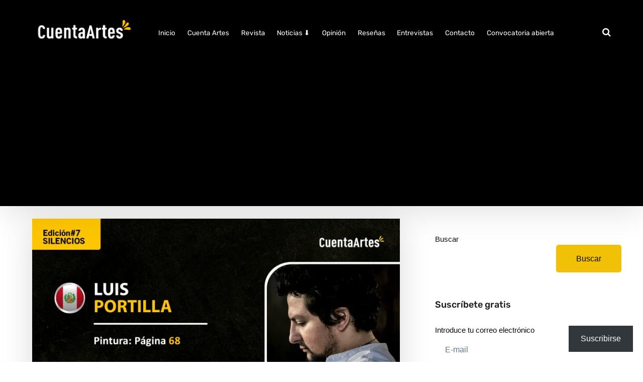

--- FILE ---
content_type: text/html; charset=UTF-8
request_url: https://cuentaartes.org/2023/05/pintura-anahita-de-luis-portilla/
body_size: 59900
content:
<!DOCTYPE html><html lang="es" prefix="og: https://ogp.me/ns#" class="no-js"><head><meta charset="UTF-8" /><meta content="width=device-width, initial-scale=1.0, minimum-scale=1.0, maximum-scale=1.0, user-scalable=no" name="viewport"><link rel="profile" href="http://gmpg.org/xfn/11" /><link rel="pingback" href="https://cuentaartes.org/xmlrpc.php" /><meta name="google-site-verification" content="my0CBWrjR8U6sjRLB0bOesJAoUV2yiDtihKhXfzEvlc" /><title>Pintura: &quot;ANAHITA&quot; de Luis Portilla Cuenta Artes Revista digital cultural</title><meta name="description" content="Luis Portilla"/><meta name="robots" content="follow, index, max-snippet:-1, max-video-preview:-1, max-image-preview:large"/><link rel="canonical" href="https://cuentaartes.org/2023/05/pintura-anahita-de-luis-portilla/" /><meta property="og:locale" content="es_ES" /><meta property="og:type" content="article" /><meta property="og:title" content="Pintura: &quot;ANAHITA&quot; de Luis Portilla Cuenta Artes Revista digital cultural" /><meta property="og:description" content="Luis Portilla" /><meta property="og:url" content="https://cuentaartes.org/2023/05/pintura-anahita-de-luis-portilla/" /><meta property="og:site_name" content="Cuenta Artes" /><meta property="article:publisher" content="https://www.facebook.com/CuenthaArtes" /><meta property="article:author" content="https://www.facebook.com/CuenthaArtes" /><meta property="article:tag" content="Luis Miguel Portilla Tuesta" /><meta property="article:section" content="Edición 7" /><meta property="og:updated_time" content="2024-02-03T20:14:27-05:00" /><meta property="og:image" content="https://i0.wp.com/cuentaartes.org/wp-content/uploads/2023/05/Luis-Portilla-1.jpg" /><meta property="og:image:secure_url" content="https://i0.wp.com/cuentaartes.org/wp-content/uploads/2023/05/Luis-Portilla-1.jpg" /><meta property="og:image:width" content="1920" /><meta property="og:image:height" content="1083" /><meta property="og:image:alt" content="Pintura: «ANAHITA» de Luis Portilla" /><meta property="og:image:type" content="image/jpeg" /><meta property="article:published_time" content="2023-05-31T23:31:17-05:00" /><meta property="article:modified_time" content="2024-02-03T20:14:27-05:00" /><meta name="twitter:card" content="summary_large_image" /><meta name="twitter:title" content="Pintura: &quot;ANAHITA&quot; de Luis Portilla Cuenta Artes Revista digital cultural" /><meta name="twitter:description" content="Luis Portilla" /><meta name="twitter:site" content="@CuentaArtes" /><meta name="twitter:creator" content="@CuentaArtes" /><meta name="twitter:image" content="https://i0.wp.com/cuentaartes.org/wp-content/uploads/2023/05/Luis-Portilla-1.jpg" /><meta name="twitter:label1" content="Escrito por" /><meta name="twitter:data1" content="Cuenta Artes" /><meta name="twitter:label2" content="Tiempo de lectura" /><meta name="twitter:data2" content="Menos de un minuto" /> <script type="application/ld+json" class="rank-math-schema">{"@context":"https://schema.org","@graph":[{"@type":["Organization","Person"],"@id":"https://cuentaartes.org/#person","name":"Cuenta Artes","url":"https://cuentaartes.org/","sameAs":["https://www.facebook.com/CuenthaArtes","https://twitter.com/CuentaArtes"],"email":"cuentaartes@gmail.com","logo":{"@type":"ImageObject","@id":"https://cuentaartes.org/#logo","url":"https://cuentaartes.org/wp-content/uploads/2024/06/cuentaartes2024.png","contentUrl":"https://cuentaartes.org/wp-content/uploads/2024/06/cuentaartes2024.png","caption":"Cuenta Artes","inLanguage":"es","width":"1080","height":"1080"},"image":{"@id":"https://cuentaartes.org/#logo"}},{"@type":"WebSite","@id":"https://cuentaartes.org/#website","url":"https://cuentaartes.org","name":"Cuenta Artes","alternateName":"Revista digital Cultural Cuenta Artes","publisher":{"@id":"https://cuentaartes.org/#person"},"inLanguage":"es"},{"@type":"ImageObject","@id":"https://i0.wp.com/cuentaartes.org/wp-content/uploads/2023/05/Luis-Portilla-1.jpg?fit=1920%2C1083&amp;ssl=1","url":"https://i0.wp.com/cuentaartes.org/wp-content/uploads/2023/05/Luis-Portilla-1.jpg?fit=1920%2C1083&amp;ssl=1","width":"1920","height":"1083","inLanguage":"es"},{"@type":"BreadcrumbList","@id":"https://cuentaartes.org/2023/05/pintura-anahita-de-luis-portilla/#breadcrumb","itemListElement":[{"@type":"ListItem","position":"1","item":{"@id":"https://cuentaartes.org","name":"Portada"}},{"@type":"ListItem","position":"2","item":{"@id":"https://cuentaartes.org/noticias/","name":"Noticias"}},{"@type":"ListItem","position":"3","item":{"@id":"https://cuentaartes.org/2023/05/pintura-anahita-de-luis-portilla/","name":"Pintura: \u00abANAHITA\u00bb de Luis Portilla"}}]},{"@type":"WebPage","@id":"https://cuentaartes.org/2023/05/pintura-anahita-de-luis-portilla/#webpage","url":"https://cuentaartes.org/2023/05/pintura-anahita-de-luis-portilla/","name":"Pintura: &quot;ANAHITA&quot; de Luis Portilla Cuenta Artes Revista digital cultural","datePublished":"2023-05-31T23:31:17-05:00","dateModified":"2024-02-03T20:14:27-05:00","isPartOf":{"@id":"https://cuentaartes.org/#website"},"primaryImageOfPage":{"@id":"https://i0.wp.com/cuentaartes.org/wp-content/uploads/2023/05/Luis-Portilla-1.jpg?fit=1920%2C1083&amp;ssl=1"},"inLanguage":"es","breadcrumb":{"@id":"https://cuentaartes.org/2023/05/pintura-anahita-de-luis-portilla/#breadcrumb"}},{"@type":"Person","@id":"https://cuentaartes.org/autor/cuenta-artes/","name":"Cuenta Artes","url":"https://cuentaartes.org/autor/cuenta-artes/","image":{"@type":"ImageObject","@id":"https://secure.gravatar.com/avatar/1eb02af0f6b3656ee9f7f8b3963694118eada3dbe20246a0996d358d6d8578cc?s=96&amp;d=mm&amp;r=g","url":"https://secure.gravatar.com/avatar/1eb02af0f6b3656ee9f7f8b3963694118eada3dbe20246a0996d358d6d8578cc?s=96&amp;d=mm&amp;r=g","caption":"Cuenta Artes","inLanguage":"es"},"sameAs":["https://cuentaartes.org","https://www.facebook.com/CuenthaArtes","https://twitter.com/https://x.com/CuentaArtes","https://www.instagram.com/cuentaartes"]},{"@type":"Article","headline":"Pintura: &quot;ANAHITA&quot; de Luis Portilla Cuenta Artes Revista digital cultural","datePublished":"2023-05-31T23:31:17-05:00","dateModified":"2024-02-03T20:14:27-05:00","author":{"@id":"https://cuentaartes.org/autor/cuenta-artes/","name":"Cuenta Artes"},"publisher":{"@id":"https://cuentaartes.org/#person"},"description":"Difusi\u00f3n de entrevistas, rese\u00f1as literarias y eventos culturales. Cada semestre lanzamos nuestra revista de arte, con descarga gratuita.","name":"Pintura: &quot;ANAHITA&quot; de Luis Portilla Cuenta Artes Revista digital cultural","@id":"https://cuentaartes.org/2023/05/pintura-anahita-de-luis-portilla/#richSnippet","isPartOf":{"@id":"https://cuentaartes.org/2023/05/pintura-anahita-de-luis-portilla/#webpage"},"image":{"@id":"https://i0.wp.com/cuentaartes.org/wp-content/uploads/2023/05/Luis-Portilla-1.jpg?fit=1920%2C1083&amp;ssl=1"},"inLanguage":"es","mainEntityOfPage":{"@id":"https://cuentaartes.org/2023/05/pintura-anahita-de-luis-portilla/#webpage"}}]}</script> <link rel='dns-prefetch' href='//secure.gravatar.com' /><link rel='dns-prefetch' href='//stats.wp.com' /><link rel='dns-prefetch' href='//fonts.googleapis.com' /><link rel='dns-prefetch' href='//widgets.wp.com' /><link rel='dns-prefetch' href='//s0.wp.com' /><link rel='dns-prefetch' href='//0.gravatar.com' /><link rel='dns-prefetch' href='//1.gravatar.com' /><link rel='dns-prefetch' href='//2.gravatar.com' /><link rel='dns-prefetch' href='//jetpack.wordpress.com' /><link rel='dns-prefetch' href='//public-api.wordpress.com' /><link rel='dns-prefetch' href='//www.googletagmanager.com' /><link rel='preconnect' href='//i0.wp.com' /><link rel='preconnect' href='//c0.wp.com' /><link rel="alternate" type="application/rss+xml" title="Cuenta Artes Revista digital cultural &raquo; Feed" href="https://cuentaartes.org/feed/" /><link rel="alternate" type="application/rss+xml" title="Cuenta Artes Revista digital cultural &raquo; Feed de los comentarios" href="https://cuentaartes.org/comments/feed/" /><link rel="alternate" type="application/rss+xml" title="Cuenta Artes Revista digital cultural &raquo; Comentario Pintura: «ANAHITA» de Luis Portilla del feed" href="https://cuentaartes.org/2023/05/pintura-anahita-de-luis-portilla/feed/" /><link rel="alternate" title="oEmbed (JSON)" type="application/json+oembed" href="https://cuentaartes.org/wp-json/oembed/1.0/embed?url=https%3A%2F%2Fcuentaartes.org%2F2023%2F05%2Fpintura-anahita-de-luis-portilla%2F" /><link rel="alternate" title="oEmbed (XML)" type="text/xml+oembed" href="https://cuentaartes.org/wp-json/oembed/1.0/embed?url=https%3A%2F%2Fcuentaartes.org%2F2023%2F05%2Fpintura-anahita-de-luis-portilla%2F&#038;format=xml" /><style id='wp-img-auto-sizes-contain-inline-css' type='text/css'>img:is([sizes=auto i],[sizes^="auto," i]){contain-intrinsic-size:3000px 1500px}</style><link data-optimized="1" rel='stylesheet' id='jquery.prettyphoto-css' href='https://cuentaartes.org/wp-content/litespeed/css/f63aff896f1775ee7dccffe937a5ca84.css?ver=d2cee' type='text/css' media='all' /><link data-optimized="1" rel='stylesheet' id='video-lightbox-css' href='https://cuentaartes.org/wp-content/litespeed/css/df9421e784ec2a7ee4a3cef3a0e1c112.css?ver=af0c6' type='text/css' media='all' /><link data-optimized="1" rel='stylesheet' id='nanosoft-fonts-css' href='https://cuentaartes.org/wp-content/litespeed/css/a0699437b7a33abee21027543651c02d.css?ver=1c02d' type='text/css' media='all' /><link data-optimized="1" rel='stylesheet' id='nanosoft-components-css' href='https://cuentaartes.org/wp-content/litespeed/css/a0d6ef70e5bd3282ea4c0e916e2ca723.css?ver=e1b22' type='text/css' media='all' /><link data-optimized="1" rel='stylesheet' id='nanosoft-css' href='https://cuentaartes.org/wp-content/litespeed/css/c706e8143f98356262624e962f790004.css?ver=4fba3' type='text/css' media='all' /><style id='nanosoft-inline-css' type='text/css'>body,.site,.mask:after,.mask:before{background-color:#fff}.main-sidebar{width:420px;padding-left:70px}.site-header{background-color:#000}.site-topbar{background-color:#fff;font-family:Rubik;font-style:normal;color:#030303;font-size:12px}.site-header .navigator{background-color:#000}.site-header-sticky,.site-header-sticky .widget.widget_search{background-color:#050919}.content-header{background-color:#101011;background-image:url(https://i0.wp.com/cuentaartes.org/wp-content/uploads/2023/05/Luis-Portilla-1.jpg?fit=1920%2C1083&ssl=1);background-position:center center;background-repeat:no-repeat;background-size:cover;background-attachment:scroll;margin-top:0;margin-right:0;margin-bottom:60px;margin-left:0;padding-top:200px;padding-right:0;padding-bottom:80px;padding-left:0}body{font-family:Rubik;font-style:normal;color:rgb(0 0 0 / .894);font-size:1rem;line-height:1.625em}h1{font-family:Rubik;font-weight:300;color:#000;font-size:3rem;line-height:1.1em;letter-spacing:-1px}h2{font-family:Rubik;font-weight:500;color:#000;font-size:2.25rem;line-height:1.2em}h3{font-family:Rubik;font-weight:500;color:#000;font-size:1.875rem;line-height:1.2em}h4{font-family:Rubik;font-weight:500;color:#000;font-size:1.25rem;line-height:1.35em}h5{font-family:Rubik;font-weight:500;color:#000;font-size:1.15rem;line-height:1.35em}h6{font-family:Rubik;font-weight:500;color:#000;text-transform:none;font-size:1rem;line-height:1.35em}blockquote{font-family:Rubik;font-style:normal;color:#a90b50;font-size:1.125rem}.site-header .navigator>.menu>li a{font-family:Rubik;font-style:normal;color:#f1c108;text-transform:none;font-size:.85rem}.site-header-sticky .navigator>.menu>li a{font-family:Rubik;font-style:normal;color:#ffcc1d;text-transform:none;font-size:.85rem}.content-header .page-title-inner{color:#fff;font-size:2.875rem}.content-header .breadcrumbs,.content-header .down-arrow a,.page-title .subtitle{font-family:Rubik;font-style:normal;color:#2c2b2b;text-transform:none;font-size:15px}.widget>.widget-title{font-family:Rubik;font-weight:500;color:#191916;text-transform:none;font-size:1.125rem;line-height:1.1em;letter-spacing:0;padding-top:0;padding-right:0;padding-bottom:0;padding-left:0;margin-top:0;margin-right:0;margin-bottom:30px;margin-left:0}.widget{font-family:Rubik;font-style:normal;color:#0b0b0b;font-size:15px;line-height:150%;padding-top:30px;padding-right:0;padding-bottom:0;padding-left:0;margin-top:px;margin-right:0;margin-bottom:25px;margin-left:0}.sliding-menu{font-family:Rubik;font-style:normal;color:#fff;text-transform:none;font-size:1.15rem;line-height:150%;background-color:#0e0d0d}.content-bottom-widgets .widget{font-family:Rubik;font-style:normal;color:#000;text-transform:none;font-size:1.125rem}.content-bottom-widgets .widget-title{font-family:Rubik;font-weight:500;color:#fff}.site-footer{color:#000;border-top:1px none rgb(0 0 0 / .96);border-right:0 none #000;border-bottom:0 none #000;border-left:0 none #000;background-color:#000;padding-top:0;padding-right:0;padding-bottom:0;padding-left:0}.footer-copyright{color:#e4dede;font-size:15px}.footer-widgets .widget{color:#fff;text-transform:none;margin-top:0;margin-right:0;margin-bottom:0;margin-left:0}.footer-widgets .widget-title{font-family:Poppins;font-style:normal;color:#fff;text-transform:none;font-size:.9rem}a{color:#df1c72}a:hover{color:#121111}a:visited{color:#7a0639}.site-topbar a{color:#000}.site-topbar a:hover,.site-topbar .menu-top li:hover a{color:#e7ba08}.site-topbar a:active,.site-topbar .current-menu-item>a,.site-topbar .current_page_item>a,.site-topbar .current-menu-ancestor>a,.site-topbar .current-menu-parent>a{color:#0876cb}.site-header .off-canvas-toggle,.site-header .navigator .menu>li a,.site-header a{color:#fff}.site-header .off-canvas-toggle:hover,.site-header .navigator .menu>li:hover>a,.site-header a:hover,.site-header .navigator .menu>li.menu-item-expand>a{color:#f1c357}.site-header .navigator .menu>li.current-menu-item>a,.site-header .navigator .menu>li.current_page_item>a,.site-header .navigator .menu>li.current-menu-ancestor>a,.site-header .navigator .menu>li.current-menu-parent>a,.site-header .navigator .menu.menu-extras>li>a,.site-header .navigator .menu.menu-extras .search-field,.site-header .off-canvas-toggle,.site-header .off-canvas-toggle:hover{color:#ffde1d}.site-header-sticky .off-canvas-toggle,.site-header-sticky .navigator .menu>li a,.site-header-sticky a{color:#fff}.site-header-sticky .off-canvas-toggle:hover,.site-header-sticky .navigator .menu>li:hover>a,.site-header-sticky a:hover{color:#aea48c}.site-header-sticky .navigator .menu>li.current-menu-item>a,.site-header-sticky .navigator .menu>li.current_page_item>a,.site-header-sticky .navigator .menu>li.current-menu-ancestor>a,.site-header-sticky .navigator .menu>li.current-menu-parent>a,.site-header-sticky .navigator .menu.menu-extras>li>a,.site-header-sticky .navigator .menu.menu-extras .search-field,.site-header-sticky .off-canvas-toggle,.site-header-sticky .off-canvas-toggle:hover{color:#ffcc1d}.breadcrumbs a{color:#262121}.breadcrumbs a:hover{color:#2d599b}.main-sidebar a{color:#073cb4}.main-sidebar a:hover{color:#9a093c}.off-canvas-left a{color:#fff}.off-canvas-left a:hover{color:#e6b313}.sliding-menu a:hover{color:#eebb0d}.sliding-menu a{color:#fff}.content-bottom-widgets a{color:#f5db3c}.content-bottom-widgets a:hover{color:#e4ded1}.site-footer a{color:#51504a}.site-footer a:hover{color:#fb1585}.site-footer .footer-widgets a{color:#f1c00a}.site-footer .footer-widgets a:hover{color:#d2cab6}.site-footer .footer-copyright a{color:#3b85b6}.site-footer .footer-copyright a:hover{color:#95917b}.wrap{width:1170px;max-width:90%}.content-body-inner{padding-top:15px;padding-right:0;padding-bottom:20px;padding-left:0}.site-header .header-brand{margin-top:20px;margin-right:0;margin-bottom:20px;margin-left:0}.site-header .site-header-inner,.site-header .extras{height:120px}.site-header .off-canvas-toggle,.site-header .navigator .menu,.site-header .social-icons{margin-top:10}.site-header .off-canvas-toggle,.site-header .navigator .menu>li>a,.site-header .menu-extras>li>a{padding-top:20px;padding-right:0;padding-bottom:10px;padding-left:10px}.site-header-sticky .header-brand{margin-top:20px;margin-right:0;margin-bottom:20px;margin-left:0}.site-header-sticky .site-header-inner,.site-header-sticky .extras{height:120}.site-header-sticky .off-canvas-toggle,.site-header-sticky .navigator .menu,.site-header-sticky .social-icons{margin-top:20px;margin-right:0;margin-bottom:0;margin-left:0}.site-header-sticky .off-canvas-toggle,.site-header-sticky .navigator .menu>li>a,.site-header-sticky .menu-extras>li>a{padding-top:20px;padding-right:0;padding-bottom:20px;padding-left:0}.logo.logoDefault{width:200px;height:auto}.logo.logoDark{width:auto;height:auto}.sliding-menu .off-canvas-wrap{padding-top:50px;padding-right:40px;padding-bottom:50px;padding-left:40px}#main-content{width:calc(100% - 420px)}.sidebar-right .content-body-inner:before{right:385px}.sidebar-left .content-body-inner:before{left:385px}.button,input[type=button],input[type=submit],button{background:#f1c108;height:55px;font-family:Rubik;font-weight:500;color:#0a0a0a;text-transform:none;font-size:1rem;line-height:55px;padding-top:0;padding-right:40px;padding-bottom:0;padding-left:40px;border-top:0 none #000;border-right:0 none #000;border-bottom:0 none #000;border-left:0 none #000;border-radius:5px}input,textarea,select{background:#fff;font-family:Rubik;font-style:normal;color:#0e0d0d;font-size:1rem;line-height:55px;padding-top:0;padding-right:20px;padding-bottom:0;padding-left:20px;border-top:0 none #000;border-right:0 none #000;border-bottom:0 none #840428;border-left:0 none #000;border-radius:5px}input,select{height:55px}.footer-widgets{background-color:#1e1e20;padding-top:80px;padding-right:0;padding-bottom:80px;padding-left:30px}.site-footer .footer-copyright{border-top:1px solid #312d2d;border-right:0 none #000;border-bottom:0 none #000;border-left:0 none #000;background-color:#000;padding-top:30px;padding-right:0;padding-bottom:30px;padding-left:0}.content-inner[data-grid] .post,.content-inner[data-grid-normal] .post{padding-left:25px;padding-right:25px;margin-bottom:50px}.content-inner[data-grid],.content-inner[data-grid-normal]{margin-left:-25px;margin-right:-25px}.site-header-classic .navigator .menu-primary li .sub-menu li:hover>a,.site-header-sticky .navigator .menu-primary li .sub-menu li:hover>a,.post-meta .post-author-content a,.projects-filter ul li.active a,.contact .row label,#site .iconlist.iconlist-icon-large li .iconlist-item-content:before,table thead th,#site .pricing-table .price-column .price span,#site .pricing-table .price-column .features li span,.comment-author .fn,.comment-author .fn a,.blog-large .blog-readmore:hover{color:#000}.site-topbar .topbar-menu .menu-top li .sub-menu,.search-results .post a:hover .post-index:after,input[type=submit].primary,button[type=submit].primary,.button.primary,.button.accent:after,#site .flexslider .flex-direction-nav li a:hover,#site .vc-hoverbox-wrapper .vc-hoverbox-back button:hover,#site .vc-hoverbox-wrapper .vc-hoverbox-back .vc_btn3:hover,.menu-extras li.shopping-cart .widget_shopping_cart_content .buttons .button.checkout,.projects-grid-alt .project .project-inner,#site .vc_tta-tabs.vc_tta-style-flat .vc_tta-tabs-container ul.vc_tta-tabs-list li.vc_active a,.member,.widget.fixed-menu[class*=q2w3-widget-clone-sidebar]+.fixed-menu:after,.wrap_svl_center .pins_animation,#site .blog-shortcode.post-thumbnail-cover .blog-entries .post .post-image,#site .pricing-table .price-column .button,#site .pricing-table .price-column.highlight .button:after,#site .vc_tta-tabs.vc_tta-style-modern .vc_tta-tabs-container ul.vc_tta-tabs-list li.vc_active a,#site .vc_tta-tabs.vc_tta-style-classic .vc_tta-panels-container .vc_tta-panels .vc_tta-panel.vc_active .vc_tta-panel-heading,#site .vc_tta-tabs.vc_tta-style-modern .vc_tta-panels-container .vc_tta-panels .vc_tta-panel.vc_active .vc_tta-panel-heading,#site .vc_tta-tabs.vc_tta-style-flat .vc_tta-panels-container .vc_tta-panels .vc_tta-panel.vc_active .vc_tta-panel-heading,#site .vc_tta-tabs.vc_tta-style-outline .vc_tta-panels-container .vc_tta-panels .vc_tta-panel.vc_active .vc_tta-panel-heading,.widget.widget_shopping_cart .buttons .button.checkout,.comments-area .comment-respond .comment-form .form-submit input,#site .vc_row.shape2:after,#site .vc_section.shape2:after,.blog-grid .post .post-header .post-title:after,.main-sidebar .widget .widget-title:before,.navigation.post-navigation .nav-links li h6 a:hover:before,.navigation.pager-numeric .page-numbers.current,.navigation.pager-numeric .page-numbers:hover,.page-links a span:not(.page-links-title):hover,.page-links>span:not(.page-links-title),.header-position-left .site-header.site-header-classic .navigator .menu-primary li .sub-menu:before,.woocommerce-pagination li .page-numbers.current,.woocommerce-pagination li .page-numbers:hover,.woocommerce .product .woocommerce-tabs .tabs li a:after,.woocommerce-message,#site .imagebox.style2 .box-image,.header-position-left .site-header.site-header-classic .navigator .menu-primary>li.menu-item-has-children.menu-item-expand .menu-item-toggle{background-color:#000}input[type=submit].primary,button[type=submit].primary,.button.primary,.button.accent:hover,.mc4wp-form-fields .sign-up input[type=email]:focus{border-color:#000}.post-inner:hover .post-title:after,#site .counter .counter-image i,#site .iconbox .box-icon i,.post-meta .post-author-content a:hover,#site .iconlist.iconlist-icon-small li .iconlist-item-icon:after,#site .iconlist li i,.navigation.post-navigation .nav-links li:before,.go-to-top a:before,.button-video a[rel=wp-video-lightbox]:after,a.video-lightbox:after,#site .vc_tta-tabs.vc_tta-style-classic .vc_tta-tabs-container ul.vc_tta-tabs-list li:hover a,#site .vc_tta-tabs.vc_tta-style-classic .vc_tta-tabs-container ul.vc_tta-tabs-list li.vc_active a,.blog-large .blog-readmore,.blog-large .blog-readmore:hover:before,.woocommerce .star-rating span:before,.navigator .menu-primary>li>a>sup,.woocommerce .products li:hover .woocommerce-loop-product__title,.woocommerce .products li .wc-forward:before,#site .wpcf7-checkbox .wpcf7-list-item input[type=checkbox]:checked:after,#site .wpcf7-acceptance .wpcf7-list-item input[type=checkbox]:checked:after,#site .imagebox.style2 .box-image .box-header .box-subtitle{color:#ffc900}.button:after,input[type=submit]:hover,button[type=submit]:hover,.button.accent,.search-results .post .post-index:after,.projects-filter ul li a:after,#site .imagebox .box-content:after,.social-icons a:hover i,#site .iconlist.iconlist-icon-xlarge>li .iconlist-item-content ol li:after,#site .iconlist.iconlist-icon-xlarge>li .iconlist-item-content ul li:after,.navigation.post-navigation .nav-links li:after,#site .vc-hoverbox-wrapper .vc-hoverbox-back button,#site .vc-hoverbox-wrapper .vc-hoverbox-back .vc_btn3,#site .flexslider .flex-direction-nav li a,.go-to-top a:after,a[rel=wp-video-lightbox]:before,#site .vc_tta-accordion .vc_tta-panels-container .vc_tta-panels .vc_tta-panel.vc_active,.sliding-menu .off-canvas-toggle,.projects-grid .project .project-inner .project-thumbnail a:before,.widget.fixed-menu ul.menu li a:before,.widget.fixed-menu ul.menu li.current-menu-item a:before,.widget.fixed-menu ul.menu li.current-page-item a:before,#site .owl-pagination .owl-page.active,#site .vc_tta-tabs.vc_tta-style-classic .vc_tta-tabs-container ul.vc_tta-tabs-list li a:after,#site .pricing-table .price-column.highlight .popular,#site .pricing-table .price-column.highlight .button,.menu-extras li.shopping-cart>a .shopping-cart-items-count,.comments-area .comment-respond .comment-form .form-submit input:hover,.blog-large .post-left .post-comments a,.single-post .post-inner .post-header:after,.single-attachment .post-inner .post-header:after,.single-post .post-inner .post-meta-data .post-comments a,.single-attachment .post-inner .post-meta-data .post-comments a,.blog-large .post.sticky .post-inner:before,#site .vc_row.shape2:before,#site .vc_section.shape2:before,.main-sidebar .widget:hover .widget-title:before,body:not(.is-loaded):after,.woocommerce .onsale,.site-header-classic .navigator .menu-primary li.style1>.sub-menu>li>a:after,.site-header-sticky .navigator .menu-primary li.style1>.sub-menu>li>a:after,#site .wpcf7-radio .wpcf7-list-item input[type=radio]:after,#site .wpcf7-radio.style1 .wpcf7-list-item input[type=radio]:checked,#site .wpcf7-checkbox.style1 .wpcf7-list-item input[type=checkbox]:checked:before,#site .wpcf7-radio.style2 .wpcf7-list-item input[type=radio]:checked:before,#site .blog-shortcode.post-thumbnail-cover.style2 .blog-entries .blog-grid .post .post-inner:before{background-color:#ffc900}.button:hover,input[type=submit]:hover,button[type=submit]:hover,textarea:focus,input[type=text]:focus,input[type=password]:focus,input[type=datetime]:focus,input[type=datetime-local]:focus,input[type=date]:focus,input[type=month]:focus,input[type=time]:focus,input[type=week]:focus,input[type=number]:focus,input[type=email]:focus,input[type=url]:focus,input[type=search]:focus,input[type=tel]:focus,input[type=color]:focus,input.input-text:focus,select:focus,#site .wpcf7-checkbox .wpcf7-list-item input[type=checkbox]:checked,#site .wpcf7-checkbox .wpcf7-list-item label:hover input[type=checkbox],#site .wpcf7-acceptance .wpcf7-list-item label:hover input[type=checkbox],#site .wpcf7-acceptance .wpcf7-list-item input[type=checkbox]:checked,#site .wpcf7-checkbox.style1 .wpcf7-list-item input[type=checkbox]:checked,#site .wpcf7-checkbox.style1 .wpcf7-list-item label:hover input[type=checkbox]:checked,#site .wpcf7-radio.style2 .wpcf7-list-item input[type=radio]:checked,#site .wpcf7-radio.style2 .wpcf7-list-item label:hover input[type=radio]:checked,.site-header-classic .navigator .menu-primary>li:before{border-color:#ffc900}::selection{background:#ffc900}::-moz-selection{background:#ffc900}#site .vc_row.gradient:before,#site .vc_section.gradient:before{background:linear-gradient(360deg,#fff0 10%,#000 90%)}#site .vc_row.gradient2:before,#site .vc_section.gradient2:before,#site .vc_row.gradient4:before,#site .vc_section.gradient4:before{background:linear-gradient(180deg,#fff0 10%,#000 90%)}#site .vc_row.gradient3:before,#site .vc_section.gradient3:before{background:linear-gradient(to right,#000,#fff0,#000)}#site .wpb_single_image .vc_single_image-wrapper.vc_box_shadow_3d:after{background-image:-webkit-linear-gradient(left,#000,#ffc900);background-image:-o-linear-gradient(right,#000,#ffc900);background-image:-moz-linear-gradient(right,#000,#ffc900);background-image:linear-gradient(to right,#000,#ffc900)}</style><style id='wp-emoji-styles-inline-css' type='text/css'>img.wp-smiley,img.emoji{display:inline!important;border:none!important;box-shadow:none!important;height:1em!important;width:1em!important;margin:0 .07em!important;vertical-align:-.1em!important;background:0 0!important;padding:0!important}</style><link data-optimized="1" rel='stylesheet' id='wp-block-library-css' href='https://cuentaartes.org/wp-content/litespeed/css/2d9d08a35a7287b2bd1553b7f89b634b.css?ver=3e27d' type='text/css' media='all' /><style id='wp-block-search-inline-css' type='text/css'>.wp-block-search__button{margin-left:10px;word-break:normal}.wp-block-search__button.has-icon{line-height:0}.wp-block-search__button svg{height:1.25em;min-height:24px;min-width:24px;width:1.25em;fill:currentColor;vertical-align:text-bottom}:where(.wp-block-search__button){border:1px solid #ccc;padding:6px 10px}.wp-block-search__inside-wrapper{display:flex;flex:auto;flex-wrap:nowrap;max-width:100%}.wp-block-search__label{width:100%}.wp-block-search.wp-block-search__button-only .wp-block-search__button{box-sizing:border-box;display:flex;flex-shrink:0;justify-content:center;margin-left:0;max-width:100%}.wp-block-search.wp-block-search__button-only .wp-block-search__inside-wrapper{min-width:0!important;transition-property:width}.wp-block-search.wp-block-search__button-only .wp-block-search__input{flex-basis:100%;transition-duration:.3s}.wp-block-search.wp-block-search__button-only.wp-block-search__searchfield-hidden,.wp-block-search.wp-block-search__button-only.wp-block-search__searchfield-hidden .wp-block-search__inside-wrapper{overflow:hidden}.wp-block-search.wp-block-search__button-only.wp-block-search__searchfield-hidden .wp-block-search__input{border-left-width:0!important;border-right-width:0!important;flex-basis:0%;flex-grow:0;margin:0;min-width:0!important;padding-left:0!important;padding-right:0!important;width:0!important}:where(.wp-block-search__input){appearance:none;border:1px solid #949494;flex-grow:1;font-family:inherit;font-size:inherit;font-style:inherit;font-weight:inherit;letter-spacing:inherit;line-height:inherit;margin-left:0;margin-right:0;min-width:3rem;padding:8px;text-decoration:unset!important;text-transform:inherit}:where(.wp-block-search__button-inside .wp-block-search__inside-wrapper){background-color:#fff;border:1px solid #949494;box-sizing:border-box;padding:4px}:where(.wp-block-search__button-inside .wp-block-search__inside-wrapper) .wp-block-search__input{border:none;border-radius:0;padding:0 4px}:where(.wp-block-search__button-inside .wp-block-search__inside-wrapper) .wp-block-search__input:focus{outline:none}:where(.wp-block-search__button-inside .wp-block-search__inside-wrapper) :where(.wp-block-search__button){padding:4px 8px}.wp-block-search.aligncenter .wp-block-search__inside-wrapper{margin:auto}.wp-block[data-align=right] .wp-block-search.wp-block-search__button-only .wp-block-search__inside-wrapper{float:right}</style><style id='wp-block-group-inline-css' type='text/css'>.wp-block-group{box-sizing:border-box}:where(.wp-block-group.wp-block-group-is-layout-constrained){position:relative}</style><style id='global-styles-inline-css' type='text/css'>:root{--wp--preset--aspect-ratio--square:1;--wp--preset--aspect-ratio--4-3:4/3;--wp--preset--aspect-ratio--3-4:3/4;--wp--preset--aspect-ratio--3-2:3/2;--wp--preset--aspect-ratio--2-3:2/3;--wp--preset--aspect-ratio--16-9:16/9;--wp--preset--aspect-ratio--9-16:9/16;--wp--preset--color--black:#000;--wp--preset--color--cyan-bluish-gray:#abb8c3;--wp--preset--color--white:#fff;--wp--preset--color--pale-pink:#f78da7;--wp--preset--color--vivid-red:#cf2e2e;--wp--preset--color--luminous-vivid-orange:#ff6900;--wp--preset--color--luminous-vivid-amber:#fcb900;--wp--preset--color--light-green-cyan:#7bdcb5;--wp--preset--color--vivid-green-cyan:#00d084;--wp--preset--color--pale-cyan-blue:#8ed1fc;--wp--preset--color--vivid-cyan-blue:#0693e3;--wp--preset--color--vivid-purple:#9b51e0;--wp--preset--gradient--vivid-cyan-blue-to-vivid-purple:linear-gradient(135deg,#0693e3 0%,#9b51e0 100%);--wp--preset--gradient--light-green-cyan-to-vivid-green-cyan:linear-gradient(135deg,#7adcb4 0%,#00d082 100%);--wp--preset--gradient--luminous-vivid-amber-to-luminous-vivid-orange:linear-gradient(135deg,#fcb900 0%,#ff6900 100%);--wp--preset--gradient--luminous-vivid-orange-to-vivid-red:linear-gradient(135deg,#ff6900 0%,#cf2e2e 100%);--wp--preset--gradient--very-light-gray-to-cyan-bluish-gray:linear-gradient(135deg,#eee 0%,#a9b8c3 100%);--wp--preset--gradient--cool-to-warm-spectrum:linear-gradient(135deg,#4aeadc 0%,#9778d1 20%,#cf2aba 40%,#ee2c82 60%,#fb6962 80%,#fef84c 100%);--wp--preset--gradient--blush-light-purple:linear-gradient(135deg,#ffceec 0%,#9896f0 100%);--wp--preset--gradient--blush-bordeaux:linear-gradient(135deg,#fecda5 0%,#fe2d2d 50%,#6b003e 100%);--wp--preset--gradient--luminous-dusk:linear-gradient(135deg,#ffcb70 0%,#c751c0 50%,#4158d0 100%);--wp--preset--gradient--pale-ocean:linear-gradient(135deg,#fff5cb 0%,#b6e3d4 50%,#33a7b5 100%);--wp--preset--gradient--electric-grass:linear-gradient(135deg,#caf880 0%,#71ce7e 100%);--wp--preset--gradient--midnight:linear-gradient(135deg,#020381 0%,#2874fc 100%);--wp--preset--font-size--small:13px;--wp--preset--font-size--medium:20px;--wp--preset--font-size--large:36px;--wp--preset--font-size--x-large:42px;--wp--preset--spacing--20:.44rem;--wp--preset--spacing--30:.67rem;--wp--preset--spacing--40:1rem;--wp--preset--spacing--50:1.5rem;--wp--preset--spacing--60:2.25rem;--wp--preset--spacing--70:3.38rem;--wp--preset--spacing--80:5.06rem;--wp--preset--shadow--natural:6px 6px 9px rgba(0,0,0,.2);--wp--preset--shadow--deep:12px 12px 50px rgba(0,0,0,.4);--wp--preset--shadow--sharp:6px 6px 0px rgba(0,0,0,.2);--wp--preset--shadow--outlined:6px 6px 0px -3px #fff,6px 6px #000;--wp--preset--shadow--crisp:6px 6px 0px #000}:where(.is-layout-flex){gap:.5em}:where(.is-layout-grid){gap:.5em}body .is-layout-flex{display:flex}.is-layout-flex{flex-wrap:wrap;align-items:center}.is-layout-flex>:is(*,div){margin:0}body .is-layout-grid{display:grid}.is-layout-grid>:is(*,div){margin:0}:where(.wp-block-columns.is-layout-flex){gap:2em}:where(.wp-block-columns.is-layout-grid){gap:2em}:where(.wp-block-post-template.is-layout-flex){gap:1.25em}:where(.wp-block-post-template.is-layout-grid){gap:1.25em}.has-black-color{color:var(--wp--preset--color--black)!important}.has-cyan-bluish-gray-color{color:var(--wp--preset--color--cyan-bluish-gray)!important}.has-white-color{color:var(--wp--preset--color--white)!important}.has-pale-pink-color{color:var(--wp--preset--color--pale-pink)!important}.has-vivid-red-color{color:var(--wp--preset--color--vivid-red)!important}.has-luminous-vivid-orange-color{color:var(--wp--preset--color--luminous-vivid-orange)!important}.has-luminous-vivid-amber-color{color:var(--wp--preset--color--luminous-vivid-amber)!important}.has-light-green-cyan-color{color:var(--wp--preset--color--light-green-cyan)!important}.has-vivid-green-cyan-color{color:var(--wp--preset--color--vivid-green-cyan)!important}.has-pale-cyan-blue-color{color:var(--wp--preset--color--pale-cyan-blue)!important}.has-vivid-cyan-blue-color{color:var(--wp--preset--color--vivid-cyan-blue)!important}.has-vivid-purple-color{color:var(--wp--preset--color--vivid-purple)!important}.has-black-background-color{background-color:var(--wp--preset--color--black)!important}.has-cyan-bluish-gray-background-color{background-color:var(--wp--preset--color--cyan-bluish-gray)!important}.has-white-background-color{background-color:var(--wp--preset--color--white)!important}.has-pale-pink-background-color{background-color:var(--wp--preset--color--pale-pink)!important}.has-vivid-red-background-color{background-color:var(--wp--preset--color--vivid-red)!important}.has-luminous-vivid-orange-background-color{background-color:var(--wp--preset--color--luminous-vivid-orange)!important}.has-luminous-vivid-amber-background-color{background-color:var(--wp--preset--color--luminous-vivid-amber)!important}.has-light-green-cyan-background-color{background-color:var(--wp--preset--color--light-green-cyan)!important}.has-vivid-green-cyan-background-color{background-color:var(--wp--preset--color--vivid-green-cyan)!important}.has-pale-cyan-blue-background-color{background-color:var(--wp--preset--color--pale-cyan-blue)!important}.has-vivid-cyan-blue-background-color{background-color:var(--wp--preset--color--vivid-cyan-blue)!important}.has-vivid-purple-background-color{background-color:var(--wp--preset--color--vivid-purple)!important}.has-black-border-color{border-color:var(--wp--preset--color--black)!important}.has-cyan-bluish-gray-border-color{border-color:var(--wp--preset--color--cyan-bluish-gray)!important}.has-white-border-color{border-color:var(--wp--preset--color--white)!important}.has-pale-pink-border-color{border-color:var(--wp--preset--color--pale-pink)!important}.has-vivid-red-border-color{border-color:var(--wp--preset--color--vivid-red)!important}.has-luminous-vivid-orange-border-color{border-color:var(--wp--preset--color--luminous-vivid-orange)!important}.has-luminous-vivid-amber-border-color{border-color:var(--wp--preset--color--luminous-vivid-amber)!important}.has-light-green-cyan-border-color{border-color:var(--wp--preset--color--light-green-cyan)!important}.has-vivid-green-cyan-border-color{border-color:var(--wp--preset--color--vivid-green-cyan)!important}.has-pale-cyan-blue-border-color{border-color:var(--wp--preset--color--pale-cyan-blue)!important}.has-vivid-cyan-blue-border-color{border-color:var(--wp--preset--color--vivid-cyan-blue)!important}.has-vivid-purple-border-color{border-color:var(--wp--preset--color--vivid-purple)!important}.has-vivid-cyan-blue-to-vivid-purple-gradient-background{background:var(--wp--preset--gradient--vivid-cyan-blue-to-vivid-purple)!important}.has-light-green-cyan-to-vivid-green-cyan-gradient-background{background:var(--wp--preset--gradient--light-green-cyan-to-vivid-green-cyan)!important}.has-luminous-vivid-amber-to-luminous-vivid-orange-gradient-background{background:var(--wp--preset--gradient--luminous-vivid-amber-to-luminous-vivid-orange)!important}.has-luminous-vivid-orange-to-vivid-red-gradient-background{background:var(--wp--preset--gradient--luminous-vivid-orange-to-vivid-red)!important}.has-very-light-gray-to-cyan-bluish-gray-gradient-background{background:var(--wp--preset--gradient--very-light-gray-to-cyan-bluish-gray)!important}.has-cool-to-warm-spectrum-gradient-background{background:var(--wp--preset--gradient--cool-to-warm-spectrum)!important}.has-blush-light-purple-gradient-background{background:var(--wp--preset--gradient--blush-light-purple)!important}.has-blush-bordeaux-gradient-background{background:var(--wp--preset--gradient--blush-bordeaux)!important}.has-luminous-dusk-gradient-background{background:var(--wp--preset--gradient--luminous-dusk)!important}.has-pale-ocean-gradient-background{background:var(--wp--preset--gradient--pale-ocean)!important}.has-electric-grass-gradient-background{background:var(--wp--preset--gradient--electric-grass)!important}.has-midnight-gradient-background{background:var(--wp--preset--gradient--midnight)!important}.has-small-font-size{font-size:var(--wp--preset--font-size--small)!important}.has-medium-font-size{font-size:var(--wp--preset--font-size--medium)!important}.has-large-font-size{font-size:var(--wp--preset--font-size--large)!important}.has-x-large-font-size{font-size:var(--wp--preset--font-size--x-large)!important}</style><style id='classic-theme-styles-inline-css' type='text/css'>/*! This file is auto-generated */
.wp-block-button__link{color:#fff;background-color:#32373c;border-radius:9999px;box-shadow:none;text-decoration:none;padding:calc(.667em + 2px) calc(1.333em + 2px);font-size:1.125em}.wp-block-file__button{background:#32373c;color:#fff;text-decoration:none}</style><link data-optimized="1" rel='stylesheet' id='powertip-css' href='https://cuentaartes.org/wp-content/litespeed/css/70f30671874b226cf6b8fbd7568db875.css?ver=6e876' type='text/css' media='all' /><link data-optimized="1" rel='stylesheet' id='maps-points-css' href='https://cuentaartes.org/wp-content/litespeed/css/20d8fb25e3a043bd613a50545e2141b5.css?ver=109f2' type='text/css' media='all' /><link data-optimized="1" rel='stylesheet' id='jetpack_likes-css' href='https://cuentaartes.org/wp-content/litespeed/css/6464a786fcd59ffb0b51f24d874c262a.css?ver=94bdf' type='text/css' media='all' /><link data-optimized="1" rel='stylesheet' id='subscribe-floating-button-css-css' href='https://cuentaartes.org/wp-content/litespeed/css/cbf3fd2ed2d4e6deca9ae61c9ae78dac.css?ver=ad4e4' type='text/css' media='all' /><link data-optimized="1" rel='stylesheet' id='dflip-style-css' href='https://cuentaartes.org/wp-content/litespeed/css/f8b98f2c5aab91fe78a79580f178d050.css?ver=68a61' type='text/css' media='all' /><link data-optimized="1" rel='stylesheet' id='jetpack-subscriptions-css' href='https://cuentaartes.org/wp-content/litespeed/css/ae522930c24b6be5f9347f77508fdc89.css?ver=3ddac' type='text/css' media='all' /><link data-optimized="1" rel='stylesheet' id='sharedaddy-css' href='https://cuentaartes.org/wp-content/litespeed/css/91ec04313b2d0b2c7d6ff9f015dc45f3.css?ver=94eaa' type='text/css' media='all' /><link data-optimized="1" rel='stylesheet' id='social-logos-css' href='https://cuentaartes.org/wp-content/litespeed/css/7765adb14f28e21aeff0a0ac3feb9074.css?ver=57b0b' type='text/css' media='all' /> <script defer type="text/javascript" src="https://cuentaartes.org/wp-includes/js/jquery/jquery.min.js?ver=3.7.1" id="jquery-core-js"></script> <script data-optimized="1" defer type="text/javascript" src="https://cuentaartes.org/wp-content/litespeed/js/5fdf1e545eb45792734f540dce86480b.js?ver=c33c1" id="jquery-migrate-js"></script> <script data-optimized="1" defer type="text/javascript" src="https://cuentaartes.org/wp-content/litespeed/js/a354682636618a52a715885fec9c2fd7.js?ver=2b896" id="jquery.prettyphoto-js"></script> <script defer id="video-lightbox-js-extra" src="[data-uri]"></script> <script data-optimized="1" defer type="text/javascript" src="https://cuentaartes.org/wp-content/litespeed/js/2e60802ab926c67400f2114ec32c7f0d.js?ver=551b2" id="video-lightbox-js"></script> <script defer src="data:text/javascript;base64,"></script><link rel="https://api.w.org/" href="https://cuentaartes.org/wp-json/" /><link rel="alternate" title="JSON" type="application/json" href="https://cuentaartes.org/wp-json/wp/v2/posts/15496" /><link rel="EditURI" type="application/rsd+xml" title="RSD" href="https://cuentaartes.org/xmlrpc.php?rsd" /><meta name="generator" content="WordPress 6.9" /><link rel='shortlink' href='https://wp.me/pdFqB1-41W' /><meta name="generator" content="Site Kit by Google 1.170.0" /><script defer src="[data-uri]"></script> <style>img#wpstats{display:none}</style><meta name="generator" content="Powered by WPBakery Page Builder - drag and drop page builder for WordPress."/> <noscript><style>.lazyload[data-src]{display:none !important}</style></noscript><style>.lazyload{background-image:none!important}.lazyload:before{background-image:none!important}</style><link rel="icon" href="https://i0.wp.com/cuentaartes.org/wp-content/uploads/2025/11/cropped-favicom.png?fit=32%2C32&#038;ssl=1" sizes="32x32" /><link rel="icon" href="https://i0.wp.com/cuentaartes.org/wp-content/uploads/2025/11/cropped-favicom.png?fit=192%2C192&#038;ssl=1" sizes="192x192" /><link rel="apple-touch-icon" href="https://i0.wp.com/cuentaartes.org/wp-content/uploads/2025/11/cropped-favicom.png?fit=180%2C180&#038;ssl=1" /><meta name="msapplication-TileImage" content="https://i0.wp.com/cuentaartes.org/wp-content/uploads/2025/11/cropped-favicom.png?fit=270%2C270&#038;ssl=1" /><style>:root{--font-base:Arial,Helvetica Neue,Helvetica,sans-serif;--font-headings:Helvetica Neue,Helvetica,Arial,sans-serif;--font-input:Calibri,Candara,Segoe,Segoe UI,Optima,Arial,sans-serif}body,#content,.entry-content,.post-content,.page-content,.post-excerpt,.entry-summary,.entry-excerpt,.widget-area,.widget,.sidebar,#sidebar,footer,.footer,#footer,.site-footer{font-family:Arial,Helvetica Neue,Helvetica,sans-serif}#site-title,.site-title,#site-title a,.site-title a,.entry-title,.entry-title a,h1,h2,h3,h4,h5,h6,.widget-title,.elementor-heading-title{font-family:Helvetica Neue,Helvetica,Arial,sans-serif}button,.button,input,select,textarea,.wp-block-button,.wp-block-button__link{font-family:Calibri,Candara,Segoe,Segoe UI,Optima,Arial,sans-serif}#site-title,.site-title,#site-title a,.site-title a,#site-logo,#site-logo a,#logo,#logo a,.logo,.logo a,.wp-block-site-title,.wp-block-site-title a{font-family:Helvetica Neue,Helvetica,Arial,sans-serif}#site-description,.site-description,#site-tagline,.site-tagline,.wp-block-site-tagline{font-family:Calibri,Candara,Segoe,Segoe UI,Optima,Arial,sans-serif}.entry-content,.entry-content p,.post-content,.page-content,.post-excerpt,.entry-summary,.entry-excerpt,.excerpt,.excerpt p,.type-post p,.type-page p,.wp-block-post-content,.wp-block-post-excerpt,.elementor,.elementor p{font-family:Calibri,Candara,Segoe,Segoe UI,Optima,Arial,sans-serif}.wp-block-post-title,.wp-block-post-title a,.entry-title,.entry-title a,.post-title,.post-title a,.page-title,.entry-content h1,#content h1,.type-post h1,.type-page h1,.elementor h1{font-family:Helvetica Neue,Helvetica,Arial,sans-serif;font-style:normal;font-weight:700}.entry-content h2,.post-content h2,.page-content h2,#content h2,.type-post h2,.type-page h2,.elementor h2{font-family:Helvetica Neue,Helvetica,Arial,sans-serif;font-weight:700}.entry-content h3,.post-content h3,.page-content h3,#content h3,.type-post h3,.type-page h3,.elementor h3{font-family:Helvetica Neue,Helvetica,Arial,sans-serif}.entry-content h4,.post-content h4,.page-content h4,#content h4,.type-post h4,.type-page h4,.elementor h4{font-family:Helvetica Neue,Helvetica,Arial,sans-serif}.entry-content h5,.post-content h5,.page-content h5,#content h5,.type-post h5,.type-page h5,.elementor h5{font-family:Helvetica Neue,Helvetica,Arial,sans-serif}.entry-content h6,.post-content h6,.page-content h6,#content h6,.type-post h6,.type-page h6,.elementor h6{font-family:Helvetica Neue,Helvetica,Arial,sans-serif}ul,ol,ul li,ol li,li{font-family:Arial,Helvetica Neue,Helvetica,sans-serif}blockquote,.wp-block-quote,blockquote p,.wp-block-quote p{font-family:Century Gothic,CenturyGothic,AppleGothic,sans-serif}.widget-title,.widget-area h1,.widget-area h2,.widget-area h3,.widget-area h4,.widget-area h5,.widget-area h6,#secondary h1,#secondary h2,#secondary h3,#secondary h4,#secondary h5,#secondary h6{font-family:Arial,Helvetica Neue,Helvetica,sans-serif}.widget-area,.widget,.sidebar,#sidebar,#secondary{font-family:Arial,Helvetica Neue,Helvetica,sans-serif}footer h1,footer h2,footer h3,footer h4,footer h5,footer h6,.footer h1,.footer h2,.footer h3,.footer h4,.footer h5,.footer h6,#footer h1,#footer h2,#footer h3,#footer h4,#footer h5,#footer h6{font-family:Arial,Helvetica Neue,Helvetica,sans-serif}footer,#footer,.footer,.site-footer{font-family:Arial,Helvetica Neue,Helvetica,sans-serif}</style><noscript><style>.wpb_animate_when_almost_visible{opacity:1}</style></noscript> <script async src="https://pagead2.googlesyndication.com/pagead/js/adsbygoogle.js?client=ca-pub-7984071725137694"
     crossorigin="anonymous"></script> <link data-optimized="1" rel='stylesheet' id='jetpack-swiper-library-css' href='https://cuentaartes.org/wp-content/litespeed/css/48fb0c64f01b4210b5b55168509279be.css?ver=db43a' type='text/css' media='all' /><link data-optimized="1" rel='stylesheet' id='jetpack-carousel-css' href='https://cuentaartes.org/wp-content/litespeed/css/3effa35150b9571002c73d2d7ad518b6.css?ver=2d072' type='text/css' media='all' /><link data-optimized="1" rel='stylesheet' id='jetpack-widget-social-icons-styles-css' href='https://cuentaartes.org/wp-content/litespeed/css/fa0765184cc9103ce315f594a5ea6982.css?ver=cc04e' type='text/css' media='all' /><link data-optimized="1" rel='stylesheet' id='jetpack-block-subscriptions-css' href='https://cuentaartes.org/wp-content/litespeed/css/b3d07507a601eeefd5503533091cd5ba.css?ver=0ab64' type='text/css' media='all' /></head><body class="wp-singular post-template-default single single-post postid-15496 single-format-standard wp-custom-logo wp-theme-nanosoft ihp_popup_full sliding-desktop-off sliding-slide layout-wide sidebar-right wpb-js-composer js-comp-ver-8.7.2 vc_responsive" itemscope="itemscope" itemtype="https://schema.org/WebPage"><div id="site" class="site wrap header-position-top"><div id="site-header" class="site-header site-header-classic header-brand-left header-shadow"><div class="site-header-inner wrap"><div class="header-content"><div class="header-brand"> <a href="https://cuentaartes.org"> <img  srcset="[data-uri]" alt="Cuenta Artes Revista digital cultural" class="logo logoDefault lazyload" data-src="https://i0.wp.com/cuentaartes.org/wp-content/uploads/2024/06/logo-cuenta-artes-revista-cultural-png_03.png?fit=835%2C199&ssl=1" decoding="async" data-srcset="https://i0.wp.com/cuentaartes.org/wp-content/uploads/2024/06/logo-cuenta-artes-revista-cultural-png_03.png?fit=835%2C199&amp;ssl=1 1x,  2x" /><noscript><img src="https://i0.wp.com/cuentaartes.org/wp-content/uploads/2024/06/logo-cuenta-artes-revista-cultural-png_03.png?fit=835%2C199&amp;ssl=1" srcset="https://i0.wp.com/cuentaartes.org/wp-content/uploads/2024/06/logo-cuenta-artes-revista-cultural-png_03.png?fit=835%2C199&amp;ssl=1 1x,  2x" alt="Cuenta Artes Revista digital cultural" class="logo logoDefault" data-eio="l" /></noscript> </a></div><nav class="navigator" itemscope="itemscope" itemtype="http://schema.org/SiteNavigationElement"><ul id="menu-menu-principal" class="menu menu-primary"><li id="menu-item-17071" class="menu-item menu-item-type-post_type menu-item-object-page menu-item-home menu-item-17071"><a href="https://cuentaartes.org/" data-ps2id-api="true">Inicio</a></li><li id="menu-item-24820" class="menu-item menu-item-type-post_type menu-item-object-page menu-item-24820"><a href="https://cuentaartes.org/cuenta-artes/" data-ps2id-api="true">Cuenta Artes</a></li><li id="menu-item-20520" class="menu-item menu-item-type-post_type menu-item-object-page menu-item-20520"><a href="https://cuentaartes.org/revista-digital-cuenta-artes/" data-ps2id-api="true">Revista</a></li><li id="menu-item-20657" class="menu-item menu-item-type-custom menu-item-object-custom menu-item-has-children menu-item-20657"><a href="https://cuentaartes.org/noticias/" data-ps2id-api="true">Noticias ⬇️</a><ul class="sub-menu"><li id="menu-item-28826" class="menu-item menu-item-type-custom menu-item-object-custom menu-item-28826"><a href="https://cuentaartes.org/category/articulos/" data-ps2id-api="true">Artículos</a></li><li id="menu-item-26615" class="menu-item menu-item-type-custom menu-item-object-custom menu-item-has-children menu-item-26615"><a href="https://cuentaartes.org/category/literatura/" data-ps2id-api="true">Literatura</a><ul class="sub-menu"><li id="menu-item-26794" class="menu-item menu-item-type-custom menu-item-object-custom menu-item-26794"><a href="https://cuentaartes.org/category/poesia/" data-ps2id-api="true">Poesía</a></li><li id="menu-item-26795" class="menu-item menu-item-type-custom menu-item-object-custom menu-item-26795"><a href="https://cuentaartes.org/category/ensayos/" data-ps2id-api="true">Ensayos</a></li><li id="menu-item-26796" class="menu-item menu-item-type-custom menu-item-object-custom menu-item-26796"><a href="https://cuentaartes.org/category/cuentos/" data-ps2id-api="true">Cuentos</a></li><li id="menu-item-26797" class="menu-item menu-item-type-custom menu-item-object-custom menu-item-26797"><a href="https://cuentaartes.org/category/novelas/" data-ps2id-api="true">Novelas</a></li></ul></li><li id="menu-item-27976" class="menu-item menu-item-type-custom menu-item-object-custom menu-item-has-children menu-item-27976"><a href="https://cuentaartes.org/category/exposiciones/" data-ps2id-api="true">Exposiciones</a><ul class="sub-menu"><li id="menu-item-26616" class="menu-item menu-item-type-custom menu-item-object-custom menu-item-26616"><a href="https://cuentaartes.org/category/pintura/" data-ps2id-api="true">Pintura</a></li><li id="menu-item-26798" class="menu-item menu-item-type-custom menu-item-object-custom menu-item-26798"><a href="https://cuentaartes.org/category/fotografia/" data-ps2id-api="true">Fotografía</a></li><li id="menu-item-26800" class="menu-item menu-item-type-custom menu-item-object-custom menu-item-26800"><a href="https://cuentaartes.org/category/escultura/" data-ps2id-api="true">Escultura</a></li><li id="menu-item-26799" class="menu-item menu-item-type-custom menu-item-object-custom menu-item-26799"><a href="https://cuentaartes.org/category/grabados/" data-ps2id-api="true">Grabados</a></li></ul></li><li id="menu-item-20123" class="menu-item menu-item-type-custom menu-item-object-custom menu-item-20123"><a href="https://cuentaartes.org/category/teatro/" data-ps2id-api="true">Teatro</a></li><li id="menu-item-20118" class="menu-item menu-item-type-custom menu-item-object-custom menu-item-20118"><a href="https://cuentaartes.org/category/cine/" data-ps2id-api="true">Cine</a></li><li id="menu-item-20122" class="menu-item menu-item-type-custom menu-item-object-custom menu-item-20122"><a href="https://cuentaartes.org/category/musica/" data-ps2id-api="true">Música</a></li><li id="menu-item-20124" class="menu-item menu-item-type-custom menu-item-object-custom menu-item-20124"><a href="https://cuentaartes.org/category/danza/" data-ps2id-api="true">Danza</a></li></ul></li><li id="menu-item-14809" class="menu-item menu-item-type-custom menu-item-object-custom menu-item-14809"><a href="https://cuentaartes.org/category/opinion" data-ps2id-api="true">Opinión</a></li><li id="menu-item-26793" class="menu-item menu-item-type-custom menu-item-object-custom menu-item-26793"><a href="https://cuentaartes.org/category/resenas-y-criticas/" data-ps2id-api="true">Reseñas</a></li><li id="menu-item-13859" class="menu-item menu-item-type-custom menu-item-object-custom menu-item-13859"><a href="https://cuentaartes.org/category/entrevistas/" data-ps2id-api="true">Entrevistas</a></li><li id="menu-item-21957" class="menu-item menu-item-type-post_type menu-item-object-page menu-item-21957"><a href="https://cuentaartes.org/contacto/" data-ps2id-api="true">Contacto</a></li><li id="menu-item-28818" class="menu-item menu-item-type-post_type menu-item-object-page menu-item-28818"><a href="https://cuentaartes.org/convocatoria-abierta/" data-ps2id-api="true">Convocatoria abierta</a></li></ul></nav><div class="extras"><ul class="navigator menu-extras"><li class="search-box"> <a href="#"> <i class="fa fa-search"></i> </a><div class="widget widget_search"><form role="search" method="get" class="search-form" action="https://cuentaartes.org/"> <label> <span class="screen-reader-text">Buscar:</span> <input type="search" class="search-field" placeholder="Buscar &hellip;" value="" name="s" /> </label> <input type="submit" class="search-submit" value="Buscar" /></form></div></li></ul></div> <a href="javascript:;" data-target="off-canvas-right" class="off-canvas-toggle"> <span></span> </a></div></div></div><div id="site-header-sticky" class=" site-header-sticky header-brand-left"><div class="site-header-inner wrap"><div class="header-content"><div class="header-brand"> <a href="https://cuentaartes.org"> <img  srcset="[data-uri]" alt="Cuenta Artes Revista digital cultural" class="logo logoDefault lazyload" data-src="https://i0.wp.com/cuentaartes.org/wp-content/uploads/2024/06/logo-cuenta-artes-revista-cultural-png_03.png?fit=835%2C199&ssl=1" decoding="async" data-srcset="https://i0.wp.com/cuentaartes.org/wp-content/uploads/2024/06/logo-cuenta-artes-revista-cultural-png_03.png?fit=835%2C199&amp;ssl=1 1x,  2x" /><noscript><img src="https://i0.wp.com/cuentaartes.org/wp-content/uploads/2024/06/logo-cuenta-artes-revista-cultural-png_03.png?fit=835%2C199&amp;ssl=1" srcset="https://i0.wp.com/cuentaartes.org/wp-content/uploads/2024/06/logo-cuenta-artes-revista-cultural-png_03.png?fit=835%2C199&amp;ssl=1 1x,  2x" alt="Cuenta Artes Revista digital cultural" class="logo logoDefault" data-eio="l" /></noscript> </a></div><nav class="navigator" itemscope="itemscope" itemtype="http://schema.org/SiteNavigationElement"><ul id="menu-menu-principal-1" class="menu menu-primary"><li class="menu-item menu-item-type-post_type menu-item-object-page menu-item-home menu-item-17071"><a href="https://cuentaartes.org/" data-ps2id-api="true">Inicio</a></li><li class="menu-item menu-item-type-post_type menu-item-object-page menu-item-24820"><a href="https://cuentaartes.org/cuenta-artes/" data-ps2id-api="true">Cuenta Artes</a></li><li class="menu-item menu-item-type-post_type menu-item-object-page menu-item-20520"><a href="https://cuentaartes.org/revista-digital-cuenta-artes/" data-ps2id-api="true">Revista</a></li><li class="menu-item menu-item-type-custom menu-item-object-custom menu-item-has-children menu-item-20657"><a href="https://cuentaartes.org/noticias/" data-ps2id-api="true">Noticias ⬇️</a><ul class="sub-menu"><li class="menu-item menu-item-type-custom menu-item-object-custom menu-item-28826"><a href="https://cuentaartes.org/category/articulos/" data-ps2id-api="true">Artículos</a></li><li class="menu-item menu-item-type-custom menu-item-object-custom menu-item-has-children menu-item-26615"><a href="https://cuentaartes.org/category/literatura/" data-ps2id-api="true">Literatura</a><ul class="sub-menu"><li class="menu-item menu-item-type-custom menu-item-object-custom menu-item-26794"><a href="https://cuentaartes.org/category/poesia/" data-ps2id-api="true">Poesía</a></li><li class="menu-item menu-item-type-custom menu-item-object-custom menu-item-26795"><a href="https://cuentaartes.org/category/ensayos/" data-ps2id-api="true">Ensayos</a></li><li class="menu-item menu-item-type-custom menu-item-object-custom menu-item-26796"><a href="https://cuentaartes.org/category/cuentos/" data-ps2id-api="true">Cuentos</a></li><li class="menu-item menu-item-type-custom menu-item-object-custom menu-item-26797"><a href="https://cuentaartes.org/category/novelas/" data-ps2id-api="true">Novelas</a></li></ul></li><li class="menu-item menu-item-type-custom menu-item-object-custom menu-item-has-children menu-item-27976"><a href="https://cuentaartes.org/category/exposiciones/" data-ps2id-api="true">Exposiciones</a><ul class="sub-menu"><li class="menu-item menu-item-type-custom menu-item-object-custom menu-item-26616"><a href="https://cuentaartes.org/category/pintura/" data-ps2id-api="true">Pintura</a></li><li class="menu-item menu-item-type-custom menu-item-object-custom menu-item-26798"><a href="https://cuentaartes.org/category/fotografia/" data-ps2id-api="true">Fotografía</a></li><li class="menu-item menu-item-type-custom menu-item-object-custom menu-item-26800"><a href="https://cuentaartes.org/category/escultura/" data-ps2id-api="true">Escultura</a></li><li class="menu-item menu-item-type-custom menu-item-object-custom menu-item-26799"><a href="https://cuentaartes.org/category/grabados/" data-ps2id-api="true">Grabados</a></li></ul></li><li class="menu-item menu-item-type-custom menu-item-object-custom menu-item-20123"><a href="https://cuentaartes.org/category/teatro/" data-ps2id-api="true">Teatro</a></li><li class="menu-item menu-item-type-custom menu-item-object-custom menu-item-20118"><a href="https://cuentaartes.org/category/cine/" data-ps2id-api="true">Cine</a></li><li class="menu-item menu-item-type-custom menu-item-object-custom menu-item-20122"><a href="https://cuentaartes.org/category/musica/" data-ps2id-api="true">Música</a></li><li class="menu-item menu-item-type-custom menu-item-object-custom menu-item-20124"><a href="https://cuentaartes.org/category/danza/" data-ps2id-api="true">Danza</a></li></ul></li><li class="menu-item menu-item-type-custom menu-item-object-custom menu-item-14809"><a href="https://cuentaartes.org/category/opinion" data-ps2id-api="true">Opinión</a></li><li class="menu-item menu-item-type-custom menu-item-object-custom menu-item-26793"><a href="https://cuentaartes.org/category/resenas-y-criticas/" data-ps2id-api="true">Reseñas</a></li><li class="menu-item menu-item-type-custom menu-item-object-custom menu-item-13859"><a href="https://cuentaartes.org/category/entrevistas/" data-ps2id-api="true">Entrevistas</a></li><li class="menu-item menu-item-type-post_type menu-item-object-page menu-item-21957"><a href="https://cuentaartes.org/contacto/" data-ps2id-api="true">Contacto</a></li><li class="menu-item menu-item-type-post_type menu-item-object-page menu-item-28818"><a href="https://cuentaartes.org/convocatoria-abierta/" data-ps2id-api="true">Convocatoria abierta</a></li></ul></nav><div class="extras"><ul class="navigator menu-extras"><li class="search-box"> <a href="#"> <i class="fa fa-search"></i> </a><div class="widget widget_search"><form role="search" method="get" class="search-form" action="https://cuentaartes.org/"> <label> <span class="screen-reader-text">Buscar:</span> <input type="search" class="search-field" placeholder="Buscar &hellip;" value="" name="s" /> </label> <input type="submit" class="search-submit" value="Buscar" /></form></div></li></ul></div> <a href="javascript:;" data-target="off-canvas-right" class="off-canvas-toggle"> <span></span> </a></div></div></div><div id="site-content" class="site-content"><div id="content-body" class="content-body"><div class="content-body-inner wrap"><main id="main-content" class="main-content" itemprop="mainContentOfPage"><div class="main-content-inner"><div class="content"><div id="post-15496" class="post post-15496 type-post status-publish format-standard has-post-thumbnail hentry category-edicion-7 category-pintura tag-luis-miguel-portilla-tuesta"><div class="post-inner"><div class="post-thumbnail"> <img width="1920" height="1083" src="[data-uri]" class="attachment-post-thumbnail size-post-thumbnail wp-post-image lazyload" alt="Luis Portilla 1" decoding="async" fetchpriority="high"   data-attachment-id="15497" data-permalink="https://cuentaartes.org/2023/05/pintura-anahita-de-luis-portilla/luis-portilla-2/" data-orig-file="https://i0.wp.com/cuentaartes.org/wp-content/uploads/2023/05/Luis-Portilla-1.jpg?fit=1920%2C1083&amp;ssl=1" data-orig-size="1920,1083" data-comments-opened="1" data-image-meta="{&quot;aperture&quot;:&quot;0&quot;,&quot;credit&quot;:&quot;&quot;,&quot;camera&quot;:&quot;&quot;,&quot;caption&quot;:&quot;&quot;,&quot;created_timestamp&quot;:&quot;0&quot;,&quot;copyright&quot;:&quot;&quot;,&quot;focal_length&quot;:&quot;0&quot;,&quot;iso&quot;:&quot;0&quot;,&quot;shutter_speed&quot;:&quot;0&quot;,&quot;title&quot;:&quot;&quot;,&quot;orientation&quot;:&quot;0&quot;}" data-image-title="Luis-Portilla" data-image-description="" data-image-caption="" data-medium-file="https://i0.wp.com/cuentaartes.org/wp-content/uploads/2023/05/Luis-Portilla-1.jpg?fit=300%2C169&amp;ssl=1" data-large-file="https://i0.wp.com/cuentaartes.org/wp-content/uploads/2023/05/Luis-Portilla-1.jpg?fit=900%2C508&amp;ssl=1" title="Pintura: &quot;ANAHITA&quot; de Luis Portilla 1" data-src="https://cuentaartes.org/wp-content/uploads/2023/05/Luis-Portilla-1.jpg" data-srcset="https://i0.wp.com/cuentaartes.org/wp-content/uploads/2023/05/Luis-Portilla-1.jpg?w=1920&amp;ssl=1 1920w, https://i0.wp.com/cuentaartes.org/wp-content/uploads/2023/05/Luis-Portilla-1.jpg?resize=300%2C169&amp;ssl=1 300w, https://i0.wp.com/cuentaartes.org/wp-content/uploads/2023/05/Luis-Portilla-1.jpg?resize=1024%2C578&amp;ssl=1 1024w, https://i0.wp.com/cuentaartes.org/wp-content/uploads/2023/05/Luis-Portilla-1.jpg?resize=768%2C433&amp;ssl=1 768w, https://i0.wp.com/cuentaartes.org/wp-content/uploads/2023/05/Luis-Portilla-1.jpg?resize=1536%2C866&amp;ssl=1 1536w, https://i0.wp.com/cuentaartes.org/wp-content/uploads/2023/05/Luis-Portilla-1.jpg?w=1800&amp;ssl=1 1800w" data-sizes="auto" data-eio-rwidth="1920" data-eio-rheight="1083"><noscript><img width="1920" height="1083" src="https://cuentaartes.org/wp-content/uploads/2023/05/Luis-Portilla-1.jpg" class="attachment-post-thumbnail size-post-thumbnail wp-post-image" alt="Luis Portilla 1" decoding="async" fetchpriority="high" srcset="https://i0.wp.com/cuentaartes.org/wp-content/uploads/2023/05/Luis-Portilla-1.jpg?w=1920&amp;ssl=1 1920w, https://i0.wp.com/cuentaartes.org/wp-content/uploads/2023/05/Luis-Portilla-1.jpg?resize=300%2C169&amp;ssl=1 300w, https://i0.wp.com/cuentaartes.org/wp-content/uploads/2023/05/Luis-Portilla-1.jpg?resize=1024%2C578&amp;ssl=1 1024w, https://i0.wp.com/cuentaartes.org/wp-content/uploads/2023/05/Luis-Portilla-1.jpg?resize=768%2C433&amp;ssl=1 768w, https://i0.wp.com/cuentaartes.org/wp-content/uploads/2023/05/Luis-Portilla-1.jpg?resize=1536%2C866&amp;ssl=1 1536w, https://i0.wp.com/cuentaartes.org/wp-content/uploads/2023/05/Luis-Portilla-1.jpg?w=1800&amp;ssl=1 1800w" sizes="(max-width: 1920px) 100vw, 1920px" data-attachment-id="15497" data-permalink="https://cuentaartes.org/2023/05/pintura-anahita-de-luis-portilla/luis-portilla-2/" data-orig-file="https://i0.wp.com/cuentaartes.org/wp-content/uploads/2023/05/Luis-Portilla-1.jpg?fit=1920%2C1083&amp;ssl=1" data-orig-size="1920,1083" data-comments-opened="1" data-image-meta="{&quot;aperture&quot;:&quot;0&quot;,&quot;credit&quot;:&quot;&quot;,&quot;camera&quot;:&quot;&quot;,&quot;caption&quot;:&quot;&quot;,&quot;created_timestamp&quot;:&quot;0&quot;,&quot;copyright&quot;:&quot;&quot;,&quot;focal_length&quot;:&quot;0&quot;,&quot;iso&quot;:&quot;0&quot;,&quot;shutter_speed&quot;:&quot;0&quot;,&quot;title&quot;:&quot;&quot;,&quot;orientation&quot;:&quot;0&quot;}" data-image-title="Luis-Portilla" data-image-description="" data-image-caption="" data-medium-file="https://i0.wp.com/cuentaartes.org/wp-content/uploads/2023/05/Luis-Portilla-1.jpg?fit=300%2C169&amp;ssl=1" data-large-file="https://i0.wp.com/cuentaartes.org/wp-content/uploads/2023/05/Luis-Portilla-1.jpg?fit=900%2C508&amp;ssl=1" title="Pintura: &quot;ANAHITA&quot; de Luis Portilla 1" data-eio="l"></noscript></div><div class="post-header"><div class="post-categories"><a href="https://cuentaartes.org/category/edicion-7/" rel="category tag">Edición 7</a> <a href="https://cuentaartes.org/category/pintura/" rel="category tag">Pintura</a></div><h2 class="post-title" itemprop="headline"> Pintura: «ANAHITA» de Luis Portilla</h2><div class="post-meta"><div class="post-avatar"> <img alt='' src="[data-uri]"  class="avatar avatar-80 photo lazyload" height='80' width='80' decoding='async' data-src="https://secure.gravatar.com/avatar/1eb02af0f6b3656ee9f7f8b3963694118eada3dbe20246a0996d358d6d8578cc?s=80&d=mm&r=g" data-srcset="https://secure.gravatar.com/avatar/1eb02af0f6b3656ee9f7f8b3963694118eada3dbe20246a0996d358d6d8578cc?s=160&#038;d=mm&#038;r=g 2x" data-eio-rwidth="80" data-eio-rheight="80" /><noscript><img alt='' src='https://secure.gravatar.com/avatar/1eb02af0f6b3656ee9f7f8b3963694118eada3dbe20246a0996d358d6d8578cc?s=80&#038;d=mm&#038;r=g' srcset='https://secure.gravatar.com/avatar/1eb02af0f6b3656ee9f7f8b3963694118eada3dbe20246a0996d358d6d8578cc?s=160&#038;d=mm&#038;r=g 2x' class='avatar avatar-80 photo' height='80' width='80' decoding='async' data-eio="l" /></noscript></div><div class="post-author-content"> <span>by</span> <span class="post-name"> <a href="https://cuentaartes.org/autor/cuenta-artes/" title="Entradas de Cuenta Artes" rel="author">Cuenta Artes</a> </span> <span class="post-date">31/05/2023</span></div></div></div><div class="post-content" itemprop="text"><div class="post-content-inner"><p><strong>Luis Portilla</strong></p><p>Amazonas, 1986. Su obra se basa en la deshumanización del hombre, la separación del ser humano con la naturaleza, la pérdida de identidad y la amnesia colectiva de la humanidad ante lo esencial de la vida. Su pintura encierra ese grito contenido durante cientos de años, que busca por fin ser escuchado. Su obra forma parte de una colección en el Museo de Arte Latinoamericano en California EE.UU., también el Castillo de Saint Auvent en Francia, y en diferentes colecciones privadas del mundo.</p><p>&nbsp;</p><p><img data-recalc-dims="1" decoding="async" data-attachment-id="17434" data-permalink="https://cuentaartes.org/2023/05/pintura-anahita-de-luis-portilla/revista-edicion768/" data-orig-file="https://i0.wp.com/cuentaartes.org/wp-content/uploads/2023/05/revista-edicion768-scaled.jpg?fit=1700%2C2560&amp;ssl=1" data-orig-size="1700,2560" data-comments-opened="1" data-image-meta="{&quot;aperture&quot;:&quot;0&quot;,&quot;credit&quot;:&quot;&quot;,&quot;camera&quot;:&quot;&quot;,&quot;caption&quot;:&quot;&quot;,&quot;created_timestamp&quot;:&quot;0&quot;,&quot;copyright&quot;:&quot;&quot;,&quot;focal_length&quot;:&quot;0&quot;,&quot;iso&quot;:&quot;0&quot;,&quot;shutter_speed&quot;:&quot;0&quot;,&quot;title&quot;:&quot;&quot;,&quot;orientation&quot;:&quot;0&quot;}" data-image-title="revista edicion768" data-image-description="" data-image-caption="" data-medium-file="https://i0.wp.com/cuentaartes.org/wp-content/uploads/2023/05/revista-edicion768-scaled.jpg?fit=199%2C300&amp;ssl=1" data-large-file="https://i0.wp.com/cuentaartes.org/wp-content/uploads/2023/05/revista-edicion768-scaled.jpg?fit=680%2C1024&amp;ssl=1" class="aligncenter wp-image-17434 size-large lazyload" src="[data-uri]" alt="revista edicion768" width="680" height="1024" title="Pintura: &quot;ANAHITA&quot; de Luis Portilla 2"   data-src="https://i0.wp.com/cuentaartes.org/wp-content/uploads/2023/05/revista-edicion768-680x1024.jpg?resize=680%2C1024&ssl=1" data-srcset="https://i0.wp.com/cuentaartes.org/wp-content/uploads/2023/05/revista-edicion768-scaled.jpg?resize=680%2C1024&amp;ssl=1 680w, https://i0.wp.com/cuentaartes.org/wp-content/uploads/2023/05/revista-edicion768-scaled.jpg?resize=199%2C300&amp;ssl=1 199w, https://i0.wp.com/cuentaartes.org/wp-content/uploads/2023/05/revista-edicion768-scaled.jpg?resize=768%2C1157&amp;ssl=1 768w, https://i0.wp.com/cuentaartes.org/wp-content/uploads/2023/05/revista-edicion768-scaled.jpg?resize=1020%2C1536&amp;ssl=1 1020w, https://i0.wp.com/cuentaartes.org/wp-content/uploads/2023/05/revista-edicion768-scaled.jpg?resize=1360%2C2048&amp;ssl=1 1360w, https://i0.wp.com/cuentaartes.org/wp-content/uploads/2023/05/revista-edicion768-scaled.jpg?w=1700&amp;ssl=1 1700w" data-sizes="auto" data-eio-rwidth="680" data-eio-rheight="1024" /><noscript><img data-recalc-dims="1" decoding="async" data-attachment-id="17434" data-permalink="https://cuentaartes.org/2023/05/pintura-anahita-de-luis-portilla/revista-edicion768/" data-orig-file="https://i0.wp.com/cuentaartes.org/wp-content/uploads/2023/05/revista-edicion768-scaled.jpg?fit=1700%2C2560&amp;ssl=1" data-orig-size="1700,2560" data-comments-opened="1" data-image-meta="{&quot;aperture&quot;:&quot;0&quot;,&quot;credit&quot;:&quot;&quot;,&quot;camera&quot;:&quot;&quot;,&quot;caption&quot;:&quot;&quot;,&quot;created_timestamp&quot;:&quot;0&quot;,&quot;copyright&quot;:&quot;&quot;,&quot;focal_length&quot;:&quot;0&quot;,&quot;iso&quot;:&quot;0&quot;,&quot;shutter_speed&quot;:&quot;0&quot;,&quot;title&quot;:&quot;&quot;,&quot;orientation&quot;:&quot;0&quot;}" data-image-title="revista edicion768" data-image-description="" data-image-caption="" data-medium-file="https://i0.wp.com/cuentaartes.org/wp-content/uploads/2023/05/revista-edicion768-scaled.jpg?fit=199%2C300&amp;ssl=1" data-large-file="https://i0.wp.com/cuentaartes.org/wp-content/uploads/2023/05/revista-edicion768-scaled.jpg?fit=680%2C1024&amp;ssl=1" class="aligncenter wp-image-17434 size-large" src="https://i0.wp.com/cuentaartes.org/wp-content/uploads/2023/05/revista-edicion768-680x1024.jpg?resize=680%2C1024&#038;ssl=1" alt="revista edicion768" width="680" height="1024" title="Pintura: &quot;ANAHITA&quot; de Luis Portilla 2" srcset="https://i0.wp.com/cuentaartes.org/wp-content/uploads/2023/05/revista-edicion768-scaled.jpg?resize=680%2C1024&amp;ssl=1 680w, https://i0.wp.com/cuentaartes.org/wp-content/uploads/2023/05/revista-edicion768-scaled.jpg?resize=199%2C300&amp;ssl=1 199w, https://i0.wp.com/cuentaartes.org/wp-content/uploads/2023/05/revista-edicion768-scaled.jpg?resize=768%2C1157&amp;ssl=1 768w, https://i0.wp.com/cuentaartes.org/wp-content/uploads/2023/05/revista-edicion768-scaled.jpg?resize=1020%2C1536&amp;ssl=1 1020w, https://i0.wp.com/cuentaartes.org/wp-content/uploads/2023/05/revista-edicion768-scaled.jpg?resize=1360%2C2048&amp;ssl=1 1360w, https://i0.wp.com/cuentaartes.org/wp-content/uploads/2023/05/revista-edicion768-scaled.jpg?w=1700&amp;ssl=1 1700w" sizes="(max-width: 680px) 100vw, 680px" data-eio="l" /></noscript></p><p>&nbsp;</p><p>Encuéntralo en la página: 68</p><p>Descarga PDF para leer</p><p><a href="https://cuentaartes.org/wp-content/uploads/2023/08/revista-edicion7.pdf"><img data-recalc-dims="1" decoding="async" data-attachment-id="13596" data-permalink="https://cuentaartes.org/2021/04/descarga-la-edicion-n5-de-nuestra-revista-cuenta-artes/boton-descargar/" data-orig-file="https://i0.wp.com/cuentaartes.org/wp-content/uploads/2021/04/boton-descargar.png?fit=284%2C108&amp;ssl=1" data-orig-size="284,108" data-comments-opened="1" data-image-meta="{&quot;aperture&quot;:&quot;0&quot;,&quot;credit&quot;:&quot;&quot;,&quot;camera&quot;:&quot;&quot;,&quot;caption&quot;:&quot;&quot;,&quot;created_timestamp&quot;:&quot;0&quot;,&quot;copyright&quot;:&quot;&quot;,&quot;focal_length&quot;:&quot;0&quot;,&quot;iso&quot;:&quot;0&quot;,&quot;shutter_speed&quot;:&quot;0&quot;,&quot;title&quot;:&quot;&quot;,&quot;orientation&quot;:&quot;0&quot;}" data-image-title="boton descargar" data-image-description="" data-image-caption="" data-medium-file="https://i0.wp.com/cuentaartes.org/wp-content/uploads/2021/04/boton-descargar.png?fit=284%2C108&amp;ssl=1" data-large-file="https://i0.wp.com/cuentaartes.org/wp-content/uploads/2021/04/boton-descargar.png?fit=284%2C108&amp;ssl=1" class="alignnone wp-image-13596 size-full lazyload" src="[data-uri]" alt="boton descargar" width="284" height="108" title="Pintura: &quot;ANAHITA&quot; de Luis Portilla 3" data-src="https://i0.wp.com/cuentaartes.org/wp-content/uploads/2021/04/boton-descargar.png?resize=284%2C108&ssl=1" data-eio-rwidth="284" data-eio-rheight="108"><noscript><img data-recalc-dims="1" decoding="async" data-attachment-id="13596" data-permalink="https://cuentaartes.org/2021/04/descarga-la-edicion-n5-de-nuestra-revista-cuenta-artes/boton-descargar/" data-orig-file="https://i0.wp.com/cuentaartes.org/wp-content/uploads/2021/04/boton-descargar.png?fit=284%2C108&amp;ssl=1" data-orig-size="284,108" data-comments-opened="1" data-image-meta="{&quot;aperture&quot;:&quot;0&quot;,&quot;credit&quot;:&quot;&quot;,&quot;camera&quot;:&quot;&quot;,&quot;caption&quot;:&quot;&quot;,&quot;created_timestamp&quot;:&quot;0&quot;,&quot;copyright&quot;:&quot;&quot;,&quot;focal_length&quot;:&quot;0&quot;,&quot;iso&quot;:&quot;0&quot;,&quot;shutter_speed&quot;:&quot;0&quot;,&quot;title&quot;:&quot;&quot;,&quot;orientation&quot;:&quot;0&quot;}" data-image-title="boton descargar" data-image-description="" data-image-caption="" data-medium-file="https://i0.wp.com/cuentaartes.org/wp-content/uploads/2021/04/boton-descargar.png?fit=284%2C108&amp;ssl=1" data-large-file="https://i0.wp.com/cuentaartes.org/wp-content/uploads/2021/04/boton-descargar.png?fit=284%2C108&amp;ssl=1" class="alignnone wp-image-13596 size-full" src="https://i0.wp.com/cuentaartes.org/wp-content/uploads/2021/04/boton-descargar.png?resize=284%2C108&#038;ssl=1" alt="boton descargar" width="284" height="108" title="Pintura: &quot;ANAHITA&quot; de Luis Portilla 3" data-eio="l"></noscript></a></p><div class="sharedaddy sd-sharing-enabled"><div class="robots-nocontent sd-block sd-social sd-social-icon sd-sharing"><h3 class="sd-title">Comparte esto:</h3><div class="sd-content"><ul><li class="share-facebook"><a rel="nofollow noopener noreferrer"
data-shared="sharing-facebook-15496"
class="share-facebook sd-button share-icon no-text"
href="https://cuentaartes.org/2023/05/pintura-anahita-de-luis-portilla/?share=facebook"
target="_blank"
aria-labelledby="sharing-facebook-15496"
> <span id="sharing-facebook-15496" hidden>Haz clic para compartir en Facebook (Se abre en una ventana nueva)</span> <span>Facebook</span> </a></li><li class="share-x"><a rel="nofollow noopener noreferrer"
data-shared="sharing-x-15496"
class="share-x sd-button share-icon no-text"
href="https://cuentaartes.org/2023/05/pintura-anahita-de-luis-portilla/?share=x"
target="_blank"
aria-labelledby="sharing-x-15496"
> <span id="sharing-x-15496" hidden>Haz clic para compartir en X (Se abre en una ventana nueva)</span> <span>X</span> </a></li><li class="share-linkedin"><a rel="nofollow noopener noreferrer"
data-shared="sharing-linkedin-15496"
class="share-linkedin sd-button share-icon no-text"
href="https://cuentaartes.org/2023/05/pintura-anahita-de-luis-portilla/?share=linkedin"
target="_blank"
aria-labelledby="sharing-linkedin-15496"
> <span id="sharing-linkedin-15496" hidden>Haz clic para compartir en LinkedIn (Se abre en una ventana nueva)</span> <span>LinkedIn</span> </a></li><li class="share-pinterest"><a rel="nofollow noopener noreferrer"
data-shared="sharing-pinterest-15496"
class="share-pinterest sd-button share-icon no-text"
href="https://cuentaartes.org/2023/05/pintura-anahita-de-luis-portilla/?share=pinterest"
target="_blank"
aria-labelledby="sharing-pinterest-15496"
> <span id="sharing-pinterest-15496" hidden>Haz clic para compartir en Pinterest (Se abre en una ventana nueva)</span> <span>Pinterest</span> </a></li><li class="share-jetpack-whatsapp"><a rel="nofollow noopener noreferrer"
data-shared="sharing-whatsapp-15496"
class="share-jetpack-whatsapp sd-button share-icon no-text"
href="https://cuentaartes.org/2023/05/pintura-anahita-de-luis-portilla/?share=jetpack-whatsapp"
target="_blank"
aria-labelledby="sharing-whatsapp-15496"
> <span id="sharing-whatsapp-15496" hidden>Haz clic para compartir en WhatsApp (Se abre en una ventana nueva)</span> <span>WhatsApp</span> </a></li><li class="share-end"></li></ul></div></div></div></div><div class="post-footer"><div class="post-tags"><span>Tags:</span><a href="https://cuentaartes.org/tag/luis-miguel-portilla-tuesta/" rel="tag">Luis Miguel Portilla Tuesta</a></div></div></div></div></div></div><div class="post-author-box" itemprop="author" itemscope="itemscope" itemtype="http://schema.org/Person"> <img alt='' src="[data-uri]"  class="avatar avatar-80 photo lazyload" height='80' width='80' decoding='async' data-src="https://secure.gravatar.com/avatar/1eb02af0f6b3656ee9f7f8b3963694118eada3dbe20246a0996d358d6d8578cc?s=80&d=mm&r=g" data-srcset="https://secure.gravatar.com/avatar/1eb02af0f6b3656ee9f7f8b3963694118eada3dbe20246a0996d358d6d8578cc?s=160&#038;d=mm&#038;r=g 2x" data-eio-rwidth="80" data-eio-rheight="80" /><noscript><img alt='' src='https://secure.gravatar.com/avatar/1eb02af0f6b3656ee9f7f8b3963694118eada3dbe20246a0996d358d6d8578cc?s=80&#038;d=mm&#038;r=g' srcset='https://secure.gravatar.com/avatar/1eb02af0f6b3656ee9f7f8b3963694118eada3dbe20246a0996d358d6d8578cc?s=160&#038;d=mm&#038;r=g 2x' class='avatar avatar-80 photo' height='80' width='80' decoding='async' data-eio="l" /></noscript><div class="author-box-content"><h5 class="author-box-title"> <a href="https://cuentaartes.org/autor/cuenta-artes/" title="Entradas de Cuenta Artes" rel="author">Cuenta Artes</a></h5><div class="author-description"> Difusión de entrevistas, reseñas literarias y eventos culturales. Cada semestre lanzamos nuestra revista de arte, con descarga gratuita.</div></div></div></div></main><aside class="main-sidebar"><div class="main-sidebar-inner"><div id="block-48" class="widget-odd widget-first widget-1 widget widget_block widget_search"><form role="search" method="get" action="https://cuentaartes.org/" class="wp-block-search__button-outside wp-block-search__text-button wp-block-search"    ><label class="wp-block-search__label" for="wp-block-search__input-1" >Buscar</label><div class="wp-block-search__inside-wrapper" ><input class="wp-block-search__input" id="wp-block-search__input-1" placeholder="" value="" type="search" name="s" required /><button aria-label="Buscar" class="wp-block-search__button wp-element-button" type="submit" >Buscar</button></div></form></div><div id="blog_subscription-3" class="widget-even widget-2 widget widget_blog_subscription jetpack_subscription_widget"><h3 class="widget-title">Suscríbete gratis</h3><div class="wp-block-jetpack-subscriptions__container"><form action="#" method="post" accept-charset="utf-8" id="subscribe-blog-blog_subscription-3"
data-blog="201966055"
data-post_access_level="everybody" ><div id="subscribe-text"><p>Introduce tu correo electrónico</p></div><p id="subscribe-email"> <label id="jetpack-subscribe-label"
class="screen-reader-text"
for="subscribe-field-blog_subscription-3"> E-mail </label> <input type="email" name="email" autocomplete="email" required="required"
value=""
id="subscribe-field-blog_subscription-3"
placeholder="E-mail"
/></p><p id="subscribe-submit"
> <input type="hidden" name="action" value="subscribe"/> <input type="hidden" name="source" value="https://cuentaartes.org/2023/05/pintura-anahita-de-luis-portilla/"/> <input type="hidden" name="sub-type" value="widget"/> <input type="hidden" name="redirect_fragment" value="subscribe-blog-blog_subscription-3"/> <input type="hidden" id="_wpnonce" name="_wpnonce" value="f53ade32bf" /><input type="hidden" name="_wp_http_referer" value="/2023/05/pintura-anahita-de-luis-portilla/" /> <button type="submit"
class="wp-block-button__link"
name="jetpack_subscriptions_widget"
> Suscribirse </button></p></form></div></div><div id="media_image-39" class="widget-odd widget-3 widget widget_media_image"><h3 class="widget-title">Convocatoria</h3><a href="https://cuentaartes.org/2026/01/convocatoria-de-arte-para-participar-en-la-edicion-n-14-mayo-2026-de-la-revista-cuenta-artes/"><img width="1080" height="1080" src="[data-uri]" class="image wp-image-28887  attachment-full size-full lazyload" alt="" style="max-width: 100%; height: auto;" decoding="async"   data-attachment-id="28887" data-permalink="https://cuentaartes.org/convocatoria-de-arte-edicion-14-cuenta-artes-cuadrado/" data-orig-file="https://i0.wp.com/cuentaartes.org/wp-content/uploads/2026/01/CONVOCATORIA-DE-ARTE-EDICION-14-CUENTA-ARTES-CUADRADO.jpg?fit=1080%2C1080&amp;ssl=1" data-orig-size="1080,1080" data-comments-opened="1" data-image-meta="{&quot;aperture&quot;:&quot;0&quot;,&quot;credit&quot;:&quot;&quot;,&quot;camera&quot;:&quot;&quot;,&quot;caption&quot;:&quot;&quot;,&quot;created_timestamp&quot;:&quot;0&quot;,&quot;copyright&quot;:&quot;&quot;,&quot;focal_length&quot;:&quot;0&quot;,&quot;iso&quot;:&quot;0&quot;,&quot;shutter_speed&quot;:&quot;0&quot;,&quot;title&quot;:&quot;&quot;,&quot;orientation&quot;:&quot;0&quot;}" data-image-title="CONVOCATORIA-DE-ARTE-EDICION-14-CUENTA-ARTES-CUADRADO" data-image-description="" data-image-caption="" data-medium-file="https://i0.wp.com/cuentaartes.org/wp-content/uploads/2026/01/CONVOCATORIA-DE-ARTE-EDICION-14-CUENTA-ARTES-CUADRADO.jpg?fit=300%2C300&amp;ssl=1" data-large-file="https://i0.wp.com/cuentaartes.org/wp-content/uploads/2026/01/CONVOCATORIA-DE-ARTE-EDICION-14-CUENTA-ARTES-CUADRADO.jpg?fit=900%2C900&amp;ssl=1" data-src="https://i0.wp.com/cuentaartes.org/wp-content/uploads/2026/01/CONVOCATORIA-DE-ARTE-EDICION-14-CUENTA-ARTES-CUADRADO.jpg?fit=1080%2C1080&ssl=1" data-srcset="https://i0.wp.com/cuentaartes.org/wp-content/uploads/2026/01/CONVOCATORIA-DE-ARTE-EDICION-14-CUENTA-ARTES-CUADRADO.jpg?w=1080&amp;ssl=1 1080w, https://i0.wp.com/cuentaartes.org/wp-content/uploads/2026/01/CONVOCATORIA-DE-ARTE-EDICION-14-CUENTA-ARTES-CUADRADO.jpg?resize=300%2C300&amp;ssl=1 300w, https://i0.wp.com/cuentaartes.org/wp-content/uploads/2026/01/CONVOCATORIA-DE-ARTE-EDICION-14-CUENTA-ARTES-CUADRADO.jpg?resize=1024%2C1024&amp;ssl=1 1024w, https://i0.wp.com/cuentaartes.org/wp-content/uploads/2026/01/CONVOCATORIA-DE-ARTE-EDICION-14-CUENTA-ARTES-CUADRADO.jpg?resize=150%2C150&amp;ssl=1 150w, https://i0.wp.com/cuentaartes.org/wp-content/uploads/2026/01/CONVOCATORIA-DE-ARTE-EDICION-14-CUENTA-ARTES-CUADRADO.jpg?resize=768%2C768&amp;ssl=1 768w" data-sizes="auto" data-eio-rwidth="1080" data-eio-rheight="1080" /><noscript><img width="1080" height="1080" src="https://i0.wp.com/cuentaartes.org/wp-content/uploads/2026/01/CONVOCATORIA-DE-ARTE-EDICION-14-CUENTA-ARTES-CUADRADO.jpg?fit=1080%2C1080&amp;ssl=1" class="image wp-image-28887  attachment-full size-full" alt="" style="max-width: 100%; height: auto;" decoding="async" srcset="https://i0.wp.com/cuentaartes.org/wp-content/uploads/2026/01/CONVOCATORIA-DE-ARTE-EDICION-14-CUENTA-ARTES-CUADRADO.jpg?w=1080&amp;ssl=1 1080w, https://i0.wp.com/cuentaartes.org/wp-content/uploads/2026/01/CONVOCATORIA-DE-ARTE-EDICION-14-CUENTA-ARTES-CUADRADO.jpg?resize=300%2C300&amp;ssl=1 300w, https://i0.wp.com/cuentaartes.org/wp-content/uploads/2026/01/CONVOCATORIA-DE-ARTE-EDICION-14-CUENTA-ARTES-CUADRADO.jpg?resize=1024%2C1024&amp;ssl=1 1024w, https://i0.wp.com/cuentaartes.org/wp-content/uploads/2026/01/CONVOCATORIA-DE-ARTE-EDICION-14-CUENTA-ARTES-CUADRADO.jpg?resize=150%2C150&amp;ssl=1 150w, https://i0.wp.com/cuentaartes.org/wp-content/uploads/2026/01/CONVOCATORIA-DE-ARTE-EDICION-14-CUENTA-ARTES-CUADRADO.jpg?resize=768%2C768&amp;ssl=1 768w" sizes="(max-width: 1080px) 100vw, 1080px" data-attachment-id="28887" data-permalink="https://cuentaartes.org/convocatoria-de-arte-edicion-14-cuenta-artes-cuadrado/" data-orig-file="https://i0.wp.com/cuentaartes.org/wp-content/uploads/2026/01/CONVOCATORIA-DE-ARTE-EDICION-14-CUENTA-ARTES-CUADRADO.jpg?fit=1080%2C1080&amp;ssl=1" data-orig-size="1080,1080" data-comments-opened="1" data-image-meta="{&quot;aperture&quot;:&quot;0&quot;,&quot;credit&quot;:&quot;&quot;,&quot;camera&quot;:&quot;&quot;,&quot;caption&quot;:&quot;&quot;,&quot;created_timestamp&quot;:&quot;0&quot;,&quot;copyright&quot;:&quot;&quot;,&quot;focal_length&quot;:&quot;0&quot;,&quot;iso&quot;:&quot;0&quot;,&quot;shutter_speed&quot;:&quot;0&quot;,&quot;title&quot;:&quot;&quot;,&quot;orientation&quot;:&quot;0&quot;}" data-image-title="CONVOCATORIA-DE-ARTE-EDICION-14-CUENTA-ARTES-CUADRADO" data-image-description="" data-image-caption="" data-medium-file="https://i0.wp.com/cuentaartes.org/wp-content/uploads/2026/01/CONVOCATORIA-DE-ARTE-EDICION-14-CUENTA-ARTES-CUADRADO.jpg?fit=300%2C300&amp;ssl=1" data-large-file="https://i0.wp.com/cuentaartes.org/wp-content/uploads/2026/01/CONVOCATORIA-DE-ARTE-EDICION-14-CUENTA-ARTES-CUADRADO.jpg?fit=900%2C900&amp;ssl=1" data-eio="l" /></noscript></a></div><div id="recent-posts-3" class="widget-even widget-4 widget widget_recent_entries"><h3 class="widget-title">Notas recientes</h3><ul><li> <a href="https://cuentaartes.org/2026/01/resena-de-el-viajero-onirico-cuentos-de-jorge-casilla/">Reseña de «El viajero onírico»: cuentos de Jorge Casilla</a> <span class="post-date">24/01/2026</span></li><li> <a href="https://cuentaartes.org/2026/01/britanico-cultural-presenta-una-nueva-edicion-del-cini-el-festival-de-cine-para-ninos/">BRITÁNICO Cultural presenta una nueva edición del CINI, el festival de cine para niños</a> <span class="post-date">24/01/2026</span></li><li> <a href="https://cuentaartes.org/2026/01/casa-tambo-presenta-la-exposicion-colectiva-vida-en-color/">Casa Tambo presenta la exposición colectiva “Vida en color”</a> <span class="post-date">23/01/2026</span></li><li> <a href="https://cuentaartes.org/2026/01/artista-peruana-andrea-canepa-cubrira-con-fardo-el-palacio-de-cristal-de-espana/">Artista peruana Andrea Canepa cubrirá con «Fardo» el Palacio de Cristal de España</a> <span class="post-date">22/01/2026</span></li></ul></div><div id="media_image-33" class="widget-odd widget-5 widget widget_media_image"><a href="https://cuentaartes.org/difusion/"><img width="1080" height="1350" src="[data-uri]" class="image wp-image-24390  attachment-full size-full lazyload" alt="" style="max-width: 100%; height: auto;" decoding="async"   data-attachment-id="24390" data-permalink="https://cuentaartes.org/promocionate-en-cuentaartes/" data-orig-file="https://i0.wp.com/cuentaartes.org/wp-content/uploads/2025/05/PROMOCIONATE-EN-CUENTAARTES.jpg?fit=1080%2C1350&amp;ssl=1" data-orig-size="1080,1350" data-comments-opened="1" data-image-meta="{&quot;aperture&quot;:&quot;0&quot;,&quot;credit&quot;:&quot;&quot;,&quot;camera&quot;:&quot;&quot;,&quot;caption&quot;:&quot;&quot;,&quot;created_timestamp&quot;:&quot;0&quot;,&quot;copyright&quot;:&quot;&quot;,&quot;focal_length&quot;:&quot;0&quot;,&quot;iso&quot;:&quot;0&quot;,&quot;shutter_speed&quot;:&quot;0&quot;,&quot;title&quot;:&quot;&quot;,&quot;orientation&quot;:&quot;0&quot;}" data-image-title="PROMOCIONATE-EN-CUENTAARTES" data-image-description="" data-image-caption="" data-medium-file="https://i0.wp.com/cuentaartes.org/wp-content/uploads/2025/05/PROMOCIONATE-EN-CUENTAARTES.jpg?fit=240%2C300&amp;ssl=1" data-large-file="https://i0.wp.com/cuentaartes.org/wp-content/uploads/2025/05/PROMOCIONATE-EN-CUENTAARTES.jpg?fit=819%2C1024&amp;ssl=1" data-src="https://i0.wp.com/cuentaartes.org/wp-content/uploads/2025/05/PROMOCIONATE-EN-CUENTAARTES.jpg?fit=1080%2C1350&ssl=1" data-srcset="https://i0.wp.com/cuentaartes.org/wp-content/uploads/2025/05/PROMOCIONATE-EN-CUENTAARTES.jpg?w=1080&amp;ssl=1 1080w, https://i0.wp.com/cuentaartes.org/wp-content/uploads/2025/05/PROMOCIONATE-EN-CUENTAARTES.jpg?resize=240%2C300&amp;ssl=1 240w, https://i0.wp.com/cuentaartes.org/wp-content/uploads/2025/05/PROMOCIONATE-EN-CUENTAARTES.jpg?resize=819%2C1024&amp;ssl=1 819w, https://i0.wp.com/cuentaartes.org/wp-content/uploads/2025/05/PROMOCIONATE-EN-CUENTAARTES.jpg?resize=768%2C960&amp;ssl=1 768w, https://i0.wp.com/cuentaartes.org/wp-content/uploads/2025/05/PROMOCIONATE-EN-CUENTAARTES.jpg?resize=585%2C731&amp;ssl=1 585w" data-sizes="auto" data-eio-rwidth="1080" data-eio-rheight="1350" /><noscript><img width="1080" height="1350" src="https://i0.wp.com/cuentaartes.org/wp-content/uploads/2025/05/PROMOCIONATE-EN-CUENTAARTES.jpg?fit=1080%2C1350&amp;ssl=1" class="image wp-image-24390  attachment-full size-full" alt="" style="max-width: 100%; height: auto;" decoding="async" srcset="https://i0.wp.com/cuentaartes.org/wp-content/uploads/2025/05/PROMOCIONATE-EN-CUENTAARTES.jpg?w=1080&amp;ssl=1 1080w, https://i0.wp.com/cuentaartes.org/wp-content/uploads/2025/05/PROMOCIONATE-EN-CUENTAARTES.jpg?resize=240%2C300&amp;ssl=1 240w, https://i0.wp.com/cuentaartes.org/wp-content/uploads/2025/05/PROMOCIONATE-EN-CUENTAARTES.jpg?resize=819%2C1024&amp;ssl=1 819w, https://i0.wp.com/cuentaartes.org/wp-content/uploads/2025/05/PROMOCIONATE-EN-CUENTAARTES.jpg?resize=768%2C960&amp;ssl=1 768w, https://i0.wp.com/cuentaartes.org/wp-content/uploads/2025/05/PROMOCIONATE-EN-CUENTAARTES.jpg?resize=585%2C731&amp;ssl=1 585w" sizes="(max-width: 1080px) 100vw, 1080px" data-attachment-id="24390" data-permalink="https://cuentaartes.org/promocionate-en-cuentaartes/" data-orig-file="https://i0.wp.com/cuentaartes.org/wp-content/uploads/2025/05/PROMOCIONATE-EN-CUENTAARTES.jpg?fit=1080%2C1350&amp;ssl=1" data-orig-size="1080,1350" data-comments-opened="1" data-image-meta="{&quot;aperture&quot;:&quot;0&quot;,&quot;credit&quot;:&quot;&quot;,&quot;camera&quot;:&quot;&quot;,&quot;caption&quot;:&quot;&quot;,&quot;created_timestamp&quot;:&quot;0&quot;,&quot;copyright&quot;:&quot;&quot;,&quot;focal_length&quot;:&quot;0&quot;,&quot;iso&quot;:&quot;0&quot;,&quot;shutter_speed&quot;:&quot;0&quot;,&quot;title&quot;:&quot;&quot;,&quot;orientation&quot;:&quot;0&quot;}" data-image-title="PROMOCIONATE-EN-CUENTAARTES" data-image-description="" data-image-caption="" data-medium-file="https://i0.wp.com/cuentaartes.org/wp-content/uploads/2025/05/PROMOCIONATE-EN-CUENTAARTES.jpg?fit=240%2C300&amp;ssl=1" data-large-file="https://i0.wp.com/cuentaartes.org/wp-content/uploads/2025/05/PROMOCIONATE-EN-CUENTAARTES.jpg?fit=819%2C1024&amp;ssl=1" data-eio="l" /></noscript></a></div><div id="text-10" class="widget-even widget-6 widget widget_text"><h3 class="widget-title">Secciones</h3><div class="textwidget"><p><a href="https://cuentaartes.org/category/articulos/">Artículos</a><br /> <a href="https://cuentaartes.org/category/ensayos/">Ensayos</a><br /> <a href="https://cuentaartes.org/category/opinion/">Opinión</a><br /> <a href="https://cuentaartes.org/category/resenas-y-criticas/">Reseñas</a><br /> <a href="https://cuentaartes.org/category/entrevistas/">Entrevistas</a><br /> <a href="https://cuentaartes.org/category/literatura/">Literatura</a><br /> <a href="https://cuentaartes.org/category/pintura/">Pintura</a><br /> <a href="https://cuentaartes.org/category/cine/">Cine</a><br /> <a href="https://cuentaartes.org/category/teatro/">Teatro</a><br /> <a href="https://cuentaartes.org/category/musica/">Música</a><br /> <a href="https://cuentaartes.org/category/talleres/">Talleres</a><br /> <a href="https://cuentaartes.org/category/cultura/">Cultura</a><br /> <a href="https://cuentaartes.org/category/fotografia/">Fotografía</a><br /> <a href="https://cuentaartes.org/category/escultura/">Escultura</a><br /> <a href="https://cuentaartes.org/category/Danza/">Danza</a><br /> <a href="https://cuentaartes.org/category/espectaculos/">Espectáculos</a><br /> <a href="https://cuentaartes.org/category/grabados/">Grabados</a></p></div></div><div id="jetpack_widget_social_icons-2" class="widget-odd widget-7 widget jetpack_widget_social_icons"><h3 class="widget-title">Síguenos</h3><ul class="jetpack-social-widget-list size-medium"><li class="jetpack-social-widget-item"> <a href="https://www.instagram.com/cuentaartes" target="_blank" rel="noopener noreferrer"><span class="screen-reader-text">Instagram</span><svg class="icon icon-instagram" aria-hidden="true" role="presentation"> <use href="#icon-instagram" xlink:href="#icon-instagram"></use> </svg> </a></li><li class="jetpack-social-widget-item"> <a href="https://www.youtube.com/@CuentaArtes" target="_blank" rel="noopener noreferrer"><span class="screen-reader-text">YouTube</span><svg class="icon icon-youtube" aria-hidden="true" role="presentation"> <use href="#icon-youtube" xlink:href="#icon-youtube"></use> </svg> </a></li><li class="jetpack-social-widget-item"> <a href="https://www.linkedin.com/company/cuenta-artes/" target="_blank" rel="noopener noreferrer"><span class="screen-reader-text">LinkedIn</span><svg class="icon icon-linkedin" aria-hidden="true" role="presentation"> <use href="#icon-linkedin" xlink:href="#icon-linkedin"></use> </svg> </a></li><li class="jetpack-social-widget-item"> <a href="https://www.facebook.com/CuenthaArtes" target="_blank" rel="noopener noreferrer"><span class="screen-reader-text">Facebook</span><svg class="icon icon-facebook" aria-hidden="true" role="presentation"> <use href="#icon-facebook" xlink:href="#icon-facebook"></use> </svg> </a></li><li class="jetpack-social-widget-item"> <a href="https://www.tiktok.com/@cuentaartes" target="_blank" rel="noopener noreferrer"><span class="screen-reader-text">TikTok</span><svg class="icon icon-tiktok" aria-hidden="true" role="presentation"> <use href="#icon-tiktok" xlink:href="#icon-tiktok"></use> </svg> </a></li><li class="jetpack-social-widget-item"> <a href="https://x.com/CuentaArtes" target="_blank" rel="noopener noreferrer"><span class="screen-reader-text">X</span><svg class="icon icon-x" aria-hidden="true" role="presentation"> <use href="#icon-x" xlink:href="#icon-x"></use> </svg> </a></li></ul></div><div id="media_image-27" class="widget-even widget-8 widget widget_media_image"><a href="https://cuentaartes.org/publicidad/"><img width="1080" height="1080" src="[data-uri]" class="image wp-image-26987  attachment-full size-full lazyload" alt="" style="max-width: 100%; height: auto;" decoding="async"   data-attachment-id="26987" data-permalink="https://cuentaartes.org/anuncia-aqui-en-cuenta-artes-5/" data-orig-file="https://i0.wp.com/cuentaartes.org/wp-content/uploads/2025/10/ANUNCIA-AQUI-EN-CUENTA-ARTES.jpg?fit=1080%2C1080&amp;ssl=1" data-orig-size="1080,1080" data-comments-opened="1" data-image-meta="{&quot;aperture&quot;:&quot;0&quot;,&quot;credit&quot;:&quot;&quot;,&quot;camera&quot;:&quot;&quot;,&quot;caption&quot;:&quot;&quot;,&quot;created_timestamp&quot;:&quot;0&quot;,&quot;copyright&quot;:&quot;&quot;,&quot;focal_length&quot;:&quot;0&quot;,&quot;iso&quot;:&quot;0&quot;,&quot;shutter_speed&quot;:&quot;0&quot;,&quot;title&quot;:&quot;&quot;,&quot;orientation&quot;:&quot;0&quot;}" data-image-title="ANUNCIA-AQUÍ-EN-CUENTA-ARTES" data-image-description="" data-image-caption="" data-medium-file="https://i0.wp.com/cuentaartes.org/wp-content/uploads/2025/10/ANUNCIA-AQUI-EN-CUENTA-ARTES.jpg?fit=300%2C300&amp;ssl=1" data-large-file="https://i0.wp.com/cuentaartes.org/wp-content/uploads/2025/10/ANUNCIA-AQUI-EN-CUENTA-ARTES.jpg?fit=900%2C900&amp;ssl=1" data-src="https://i0.wp.com/cuentaartes.org/wp-content/uploads/2025/10/ANUNCIA-AQUI-EN-CUENTA-ARTES.jpg?fit=1080%2C1080&ssl=1" data-srcset="https://i0.wp.com/cuentaartes.org/wp-content/uploads/2025/10/ANUNCIA-AQUI-EN-CUENTA-ARTES.jpg?w=1080&amp;ssl=1 1080w, https://i0.wp.com/cuentaartes.org/wp-content/uploads/2025/10/ANUNCIA-AQUI-EN-CUENTA-ARTES.jpg?resize=300%2C300&amp;ssl=1 300w, https://i0.wp.com/cuentaartes.org/wp-content/uploads/2025/10/ANUNCIA-AQUI-EN-CUENTA-ARTES.jpg?resize=1024%2C1024&amp;ssl=1 1024w, https://i0.wp.com/cuentaartes.org/wp-content/uploads/2025/10/ANUNCIA-AQUI-EN-CUENTA-ARTES.jpg?resize=150%2C150&amp;ssl=1 150w, https://i0.wp.com/cuentaartes.org/wp-content/uploads/2025/10/ANUNCIA-AQUI-EN-CUENTA-ARTES.jpg?resize=768%2C768&amp;ssl=1 768w, https://i0.wp.com/cuentaartes.org/wp-content/uploads/2025/10/ANUNCIA-AQUI-EN-CUENTA-ARTES.jpg?resize=585%2C585&amp;ssl=1 585w" data-sizes="auto" data-eio-rwidth="1080" data-eio-rheight="1080" /><noscript><img width="1080" height="1080" src="https://i0.wp.com/cuentaartes.org/wp-content/uploads/2025/10/ANUNCIA-AQUI-EN-CUENTA-ARTES.jpg?fit=1080%2C1080&amp;ssl=1" class="image wp-image-26987  attachment-full size-full" alt="" style="max-width: 100%; height: auto;" decoding="async" srcset="https://i0.wp.com/cuentaartes.org/wp-content/uploads/2025/10/ANUNCIA-AQUI-EN-CUENTA-ARTES.jpg?w=1080&amp;ssl=1 1080w, https://i0.wp.com/cuentaartes.org/wp-content/uploads/2025/10/ANUNCIA-AQUI-EN-CUENTA-ARTES.jpg?resize=300%2C300&amp;ssl=1 300w, https://i0.wp.com/cuentaartes.org/wp-content/uploads/2025/10/ANUNCIA-AQUI-EN-CUENTA-ARTES.jpg?resize=1024%2C1024&amp;ssl=1 1024w, https://i0.wp.com/cuentaartes.org/wp-content/uploads/2025/10/ANUNCIA-AQUI-EN-CUENTA-ARTES.jpg?resize=150%2C150&amp;ssl=1 150w, https://i0.wp.com/cuentaartes.org/wp-content/uploads/2025/10/ANUNCIA-AQUI-EN-CUENTA-ARTES.jpg?resize=768%2C768&amp;ssl=1 768w, https://i0.wp.com/cuentaartes.org/wp-content/uploads/2025/10/ANUNCIA-AQUI-EN-CUENTA-ARTES.jpg?resize=585%2C585&amp;ssl=1 585w" sizes="(max-width: 1080px) 100vw, 1080px" data-attachment-id="26987" data-permalink="https://cuentaartes.org/anuncia-aqui-en-cuenta-artes-5/" data-orig-file="https://i0.wp.com/cuentaartes.org/wp-content/uploads/2025/10/ANUNCIA-AQUI-EN-CUENTA-ARTES.jpg?fit=1080%2C1080&amp;ssl=1" data-orig-size="1080,1080" data-comments-opened="1" data-image-meta="{&quot;aperture&quot;:&quot;0&quot;,&quot;credit&quot;:&quot;&quot;,&quot;camera&quot;:&quot;&quot;,&quot;caption&quot;:&quot;&quot;,&quot;created_timestamp&quot;:&quot;0&quot;,&quot;copyright&quot;:&quot;&quot;,&quot;focal_length&quot;:&quot;0&quot;,&quot;iso&quot;:&quot;0&quot;,&quot;shutter_speed&quot;:&quot;0&quot;,&quot;title&quot;:&quot;&quot;,&quot;orientation&quot;:&quot;0&quot;}" data-image-title="ANUNCIA-AQUÍ-EN-CUENTA-ARTES" data-image-description="" data-image-caption="" data-medium-file="https://i0.wp.com/cuentaartes.org/wp-content/uploads/2025/10/ANUNCIA-AQUI-EN-CUENTA-ARTES.jpg?fit=300%2C300&amp;ssl=1" data-large-file="https://i0.wp.com/cuentaartes.org/wp-content/uploads/2025/10/ANUNCIA-AQUI-EN-CUENTA-ARTES.jpg?fit=900%2C900&amp;ssl=1" data-eio="l" /></noscript></a></div><div id="custom_html-3" class="widget_text widget-odd widget-9 widget widget_custom_html"><div class="textwidget custom-html-widget"><script async src="https://pagead2.googlesyndication.com/pagead/js/adsbygoogle.js?client=ca-pub-7984071725137694"
     crossorigin="anonymous"></script> <ins class="adsbygoogle"
style="display:block"
data-ad-client="ca-pub-7984071725137694"
data-ad-slot="6101902551"
data-ad-format="auto"
data-full-width-responsive="true"></ins> <script>(adsbygoogle=window.adsbygoogle||[]).push({});</script></div></div><div id="custom_html-4" class="widget_text widget-even widget-10 widget widget_custom_html"><div class="textwidget custom-html-widget"><script async src="https://pagead2.googlesyndication.com/pagead/js/adsbygoogle.js?client=ca-pub-7984071725137694"
     crossorigin="anonymous"></script> <ins class="adsbygoogle"
style="display:block"
data-ad-client="ca-pub-7984071725137694"
data-ad-slot="6101902551"
data-ad-format="auto"
data-full-width-responsive="true"></ins> <script>(adsbygoogle=window.adsbygoogle||[]).push({});</script></div></div><div id="block-47" class="widget-odd widget-last widget-11 widget widget_block"><div class="wp-block-group"><div class="wp-block-group__inner-container is-layout-flow wp-block-group-is-layout-flow"></div></div></div></div></aside><nav class="navigation post-navigation" role="navigation"><ul class="nav-links"><li class="prev-post"><h6> <a href="https://cuentaartes.org/2023/05/pintura-encierro-2020-de-lucia-portocarrero-guzman/"> <span class="meta-nav">Previous Post</span> <span class="post-title">Pintura: "Encierro 2020" de Lucía Portocarrero Guzmán</span> </a></h6></li><li class="go-back"> <a href="https://cuentaartes.org/noticias/"> <i class="sl-options"></i> </a></li><li class="next-post"><h6> <a  href="https://cuentaartes.org/2023/05/pintura-deje-cortar-mis-alas-mi-soledad-de-nelson-flores-flores/"> <span class="meta-nav">Next Post</span> <span class="post-title">Pintura: "Dejé cortar mis alas, mi soledad" de Nelson Flores Flores</span> </a></h6></li></ul></nav><div id="related-posts" class="related-posts"><div class="related-posts-inner"><h3 class="related-posts-title"> Puede interesarte</h3><div class="grid-posts" data-grid-normal data-columns="3"><div class="post-28586 post type-post status-publish format-standard has-post-thumbnail hentry category-pintura tag-edicion-13 tag-lucia-portocarrero-guzman tag-pintura tag-pinturas-edicion-13" ><div class="post-inner"><div class="post-image"> <a class="featured-image" href="https://cuentaartes.org/2025/12/pinturas-de-lucia-portocarrero-guzman/" target="_self"> <img  src="[data-uri]" width="800" height="419" alt="lucia-portocarrero-guzman" title="lucia-portocarrero-guzman" data-src="https://i0.wp.com/cuentaartes.org/wp-content/uploads/2025/12/lucia-portocarrero-guzman.png?fit=800%2C419&ssl=1" decoding="async" class="lazyload" data-eio-rwidth="800" data-eio-rheight="419" /><noscript><img class="" src="https://i0.wp.com/cuentaartes.org/wp-content/uploads/2025/12/lucia-portocarrero-guzman.png?fit=800%2C419&amp;ssl=1" width="800" height="419" alt="lucia-portocarrero-guzman" title="lucia-portocarrero-guzman" data-eio="l" /></noscript> </a></div><div class="post-wrap"><div class="post-categories"><a href="https://cuentaartes.org/category/pintura/" rel="category tag">Pintura</a></div><div class="post-header"><h2 class="post-title" itemprop="headline"> <a href="https://cuentaartes.org/2025/12/pinturas-de-lucia-portocarrero-guzman/" rel="bookmark"> Pinturas de Lucía Portocarrero Guzmán </a></h2></div> <span class="post-date">09/12/2025</span></div></div></div><div class="post-28492 post type-post status-publish format-standard has-post-thumbnail hentry category-pintura tag-edicion-13 tag-pintura tag-pinturas-edicion-13 tag-will-gun" ><div class="post-inner"><div class="post-image"> <a class="featured-image" href="https://cuentaartes.org/2025/12/pinturas-de-will-gun/" target="_self"> <img  src="[data-uri]" width="800" height="419" alt="will-gun" title="will-gun" data-src="https://i0.wp.com/cuentaartes.org/wp-content/uploads/2025/12/will-gun.png?fit=800%2C419&ssl=1" decoding="async" class="lazyload" data-eio-rwidth="800" data-eio-rheight="419" /><noscript><img class="" src="https://i0.wp.com/cuentaartes.org/wp-content/uploads/2025/12/will-gun.png?fit=800%2C419&amp;ssl=1" width="800" height="419" alt="will-gun" title="will-gun" data-eio="l" /></noscript> </a></div><div class="post-wrap"><div class="post-categories"><a href="https://cuentaartes.org/category/pintura/" rel="category tag">Pintura</a></div><div class="post-header"><h2 class="post-title" itemprop="headline"> <a href="https://cuentaartes.org/2025/12/pinturas-de-will-gun/" rel="bookmark"> Pinturas de Will Gun </a></h2></div> <span class="post-date">06/12/2025</span></div></div></div><div class="post-28486 post type-post status-publish format-standard has-post-thumbnail hentry category-pintura tag-edicion-13 tag-pintura tag-pinturas-edicion-13 tag-victor-porras" ><div class="post-inner"><div class="post-image"> <a class="featured-image" href="https://cuentaartes.org/2025/12/pinturas-de-victor-porras/" target="_self"> <img  src="[data-uri]" width="800" height="419" alt="victor-porras" title="victor-porras" data-src="https://i0.wp.com/cuentaartes.org/wp-content/uploads/2025/12/victor-porras.png?fit=800%2C419&ssl=1" decoding="async" class="lazyload" data-eio-rwidth="800" data-eio-rheight="419" /><noscript><img class="" src="https://i0.wp.com/cuentaartes.org/wp-content/uploads/2025/12/victor-porras.png?fit=800%2C419&amp;ssl=1" width="800" height="419" alt="victor-porras" title="victor-porras" data-eio="l" /></noscript> </a></div><div class="post-wrap"><div class="post-categories"><a href="https://cuentaartes.org/category/pintura/" rel="category tag">Pintura</a></div><div class="post-header"><h2 class="post-title" itemprop="headline"> <a href="https://cuentaartes.org/2025/12/pinturas-de-victor-porras/" rel="bookmark"> Pinturas de Victor Porras </a></h2></div> <span class="post-date">06/12/2025</span></div></div></div><div class="post-28481 post type-post status-publish format-standard has-post-thumbnail hentry category-pintura tag-edicion-13 tag-pintura tag-pinturas-edicion-13 tag-ricardo-san-martin-chavez" ><div class="post-inner"><div class="post-image"> <a class="featured-image" href="https://cuentaartes.org/2025/12/pinturas-de-ricardo-san-martin-chavez/" target="_self"> <img  src="[data-uri]" width="800" height="419" alt="ricardo-san-martin" title="ricardo-san-martin" data-src="https://i0.wp.com/cuentaartes.org/wp-content/uploads/2025/12/ricardo-san-martin.png?fit=800%2C419&ssl=1" decoding="async" class="lazyload" data-eio-rwidth="800" data-eio-rheight="419" /><noscript><img class="" src="https://i0.wp.com/cuentaartes.org/wp-content/uploads/2025/12/ricardo-san-martin.png?fit=800%2C419&amp;ssl=1" width="800" height="419" alt="ricardo-san-martin" title="ricardo-san-martin" data-eio="l" /></noscript> </a></div><div class="post-wrap"><div class="post-categories"><a href="https://cuentaartes.org/category/pintura/" rel="category tag">Pintura</a></div><div class="post-header"><h2 class="post-title" itemprop="headline"> <a href="https://cuentaartes.org/2025/12/pinturas-de-ricardo-san-martin-chavez/" rel="bookmark"> Pinturas de Ricardo San Martín Chávez </a></h2></div> <span class="post-date">06/12/2025</span></div></div></div><div class="post-28475 post type-post status-publish format-standard has-post-thumbnail hentry category-pintura tag-edicion-13 tag-paulina-railaf tag-pintura tag-pinturas-edicion-13" ><div class="post-inner"><div class="post-image"> <a class="featured-image" href="https://cuentaartes.org/2025/12/pinturas-de-paulina-railaf/" target="_self"> <img  src="[data-uri]" width="800" height="419" alt="paulina-railaf" title="paulina-railaf" data-src="https://i0.wp.com/cuentaartes.org/wp-content/uploads/2025/12/paulina-railaf.png?fit=800%2C419&ssl=1" decoding="async" class="lazyload" data-eio-rwidth="800" data-eio-rheight="419" /><noscript><img class="" src="https://i0.wp.com/cuentaartes.org/wp-content/uploads/2025/12/paulina-railaf.png?fit=800%2C419&amp;ssl=1" width="800" height="419" alt="paulina-railaf" title="paulina-railaf" data-eio="l" /></noscript> </a></div><div class="post-wrap"><div class="post-categories"><a href="https://cuentaartes.org/category/pintura/" rel="category tag">Pintura</a></div><div class="post-header"><h2 class="post-title" itemprop="headline"> <a href="https://cuentaartes.org/2025/12/pinturas-de-paulina-railaf/" rel="bookmark"> Pinturas de Paulina Railaf </a></h2></div> <span class="post-date">06/12/2025</span></div></div></div><div class="post-28469 post type-post status-publish format-standard has-post-thumbnail hentry category-pintura tag-edicion-13 tag-paola-carrera tag-pintura tag-pinturas-edicion-13" ><div class="post-inner"><div class="post-image"> <a class="featured-image" href="https://cuentaartes.org/2025/12/pinturas-de-paola-carrera/" target="_self"> <img  src="[data-uri]" width="800" height="419" alt="paola-carrera" title="paola-carrera" data-src="https://i0.wp.com/cuentaartes.org/wp-content/uploads/2025/12/paola-carrera.png?fit=800%2C419&ssl=1" decoding="async" class="lazyload" data-eio-rwidth="800" data-eio-rheight="419" /><noscript><img class="" src="https://i0.wp.com/cuentaartes.org/wp-content/uploads/2025/12/paola-carrera.png?fit=800%2C419&amp;ssl=1" width="800" height="419" alt="paola-carrera" title="paola-carrera" data-eio="l" /></noscript> </a></div><div class="post-wrap"><div class="post-categories"><a href="https://cuentaartes.org/category/pintura/" rel="category tag">Pintura</a></div><div class="post-header"><h2 class="post-title" itemprop="headline"> <a href="https://cuentaartes.org/2025/12/pinturas-de-paola-carrera/" rel="bookmark"> Pinturas de Paola Carrera </a></h2></div> <span class="post-date">06/12/2025</span></div></div></div><div class="post-28464 post type-post status-publish format-standard has-post-thumbnail hentry category-pintura tag-edicion-13 tag-nixon-dayle tag-pintura tag-pinturas-edicion-13" ><div class="post-inner"><div class="post-image"> <a class="featured-image" href="https://cuentaartes.org/2025/12/pinturas-de-nixon-dayle/" target="_self"> <img  src="[data-uri]" width="800" height="419" alt="nixon-dayle" title="nixon-dayle" data-src="https://i0.wp.com/cuentaartes.org/wp-content/uploads/2025/12/nixon-dayle.png?fit=800%2C419&ssl=1" decoding="async" class="lazyload" data-eio-rwidth="800" data-eio-rheight="419" /><noscript><img class="" src="https://i0.wp.com/cuentaartes.org/wp-content/uploads/2025/12/nixon-dayle.png?fit=800%2C419&amp;ssl=1" width="800" height="419" alt="nixon-dayle" title="nixon-dayle" data-eio="l" /></noscript> </a></div><div class="post-wrap"><div class="post-categories"><a href="https://cuentaartes.org/category/pintura/" rel="category tag">Pintura</a></div><div class="post-header"><h2 class="post-title" itemprop="headline"> <a href="https://cuentaartes.org/2025/12/pinturas-de-nixon-dayle/" rel="bookmark"> Pinturas de Nixon Dayle </a></h2></div> <span class="post-date">06/12/2025</span></div></div></div><div class="post-28458 post type-post status-publish format-standard has-post-thumbnail hentry category-pintura tag-edicion-13 tag-mirelly-delgado tag-pintura tag-pinturas-edicion-13" ><div class="post-inner"><div class="post-image"> <a class="featured-image" href="https://cuentaartes.org/2025/12/pinturas-de-mirelly-delgado/" target="_self"> <img  src="[data-uri]" width="800" height="419" alt="mirelly-delgado" title="mirelly-delgado" data-src="https://i0.wp.com/cuentaartes.org/wp-content/uploads/2025/12/mirelly-delgado.png?fit=800%2C419&ssl=1" decoding="async" class="lazyload" data-eio-rwidth="800" data-eio-rheight="419" /><noscript><img class="" src="https://i0.wp.com/cuentaartes.org/wp-content/uploads/2025/12/mirelly-delgado.png?fit=800%2C419&amp;ssl=1" width="800" height="419" alt="mirelly-delgado" title="mirelly-delgado" data-eio="l" /></noscript> </a></div><div class="post-wrap"><div class="post-categories"><a href="https://cuentaartes.org/category/pintura/" rel="category tag">Pintura</a></div><div class="post-header"><h2 class="post-title" itemprop="headline"> <a href="https://cuentaartes.org/2025/12/pinturas-de-mirelly-delgado/" rel="bookmark"> Pinturas de Mirelly Delgado </a></h2></div> <span class="post-date">06/12/2025</span></div></div></div><div class="post-28452 post type-post status-publish format-standard has-post-thumbnail hentry category-pintura tag-edicion-13 tag-luis-enriquez tag-pintura tag-pinturas-edicion-13" ><div class="post-inner"><div class="post-image"> <a class="featured-image" href="https://cuentaartes.org/2025/12/pinturas-de-luis-enriquez/" target="_self"> <img  src="[data-uri]" width="800" height="419" alt="luis-enriquez" title="luis-enriquez" data-src="https://i0.wp.com/cuentaartes.org/wp-content/uploads/2025/12/luis-enriquez.png?fit=800%2C419&ssl=1" decoding="async" class="lazyload" data-eio-rwidth="800" data-eio-rheight="419" /><noscript><img class="" src="https://i0.wp.com/cuentaartes.org/wp-content/uploads/2025/12/luis-enriquez.png?fit=800%2C419&amp;ssl=1" width="800" height="419" alt="luis-enriquez" title="luis-enriquez" data-eio="l" /></noscript> </a></div><div class="post-wrap"><div class="post-categories"><a href="https://cuentaartes.org/category/pintura/" rel="category tag">Pintura</a></div><div class="post-header"><h2 class="post-title" itemprop="headline"> <a href="https://cuentaartes.org/2025/12/pinturas-de-luis-enriquez/" rel="bookmark"> Pinturas de Luis Enríquez </a></h2></div> <span class="post-date">06/12/2025</span></div></div></div></div></div></div><div id="comments" class="comments-area"><div class="comments-area-inner"><div id="respond" class="comment-respond"><h3 id="reply-title" class="comment-reply-title">Deja un comentario<small><a rel="nofollow" id="cancel-comment-reply-link" href="/2023/05/pintura-anahita-de-luis-portilla/#respond" style="display:none;">Cancelar respuesta</a></small></h3><form id="commentform" class="comment-form"> <iframe
title="Formulario de comentarios"
name="jetpack_remote_comment"
style="width:100%; height: 430px; border:0;"
class="jetpack_remote_comment lazyload"
id="jetpack_remote_comment"
sandbox="allow-same-origin allow-top-navigation allow-scripts allow-forms allow-popups"
data-src="https://jetpack.wordpress.com/jetpack-comment/?blogid=201966055&#038;postid=15496&#038;comment_registration=0&#038;require_name_email=1&#038;stc_enabled=1&#038;stb_enabled=1&#038;show_avatars=1&#038;avatar_default=mystery&#038;greeting=Deja+un+comentario&#038;jetpack_comments_nonce=ebcc98617a&#038;greeting_reply=Responder+a+%25s&#038;color_scheme=light&#038;lang=es_ES&#038;jetpack_version=15.4&#038;iframe_unique_id=2&#038;show_cookie_consent=10&#038;has_cookie_consent=0&#038;is_current_user_subscribed=0&#038;token_key=%3Bnormal%3B&#038;sig=ebab4ec6cdcf2078730c09509ddf17dd6ad1c5ad#parent=https%3A%2F%2Fcuentaartes.org%2F2023%2F05%2Fpintura-anahita-de-luis-portilla%2F"> </iframe> <!--[if !IE]><!--> <script>document.addEventListener('DOMContentLoaded',function(){var commentForms=document.getElementsByClassName('jetpack_remote_comment');for(var i=0;i<commentForms.length;i++){commentForms[i].allowTransparency=!1;commentForms[i].scrolling='no'}})</script> <!--<![endif]--></form></div> <input type="hidden" name="comment_parent" id="comment_parent" value="" /><p class="akismet_comment_form_privacy_notice">Este sitio usa Akismet para reducir el spam. <a href="https://akismet.com/privacy/" target="_blank" rel="nofollow noopener"> Aprende cómo se procesan los datos de tus comentarios.</a></p></div></div></div></div></div><div id="site-footer" class="site-footer"><div class="footer-widgets"><div class="footer-widgets-inner wrap"><div class="footer-aside-wrap"><aside data-width="3"><div id="media_image-38" class="widget-odd widget-first widget-1 widget widget_media_image"><a href="https://cuentaartes.org/"><img width="834" height="167" src="[data-uri]" class="image wp-image-21127  attachment-full size-full lazyload" alt="" style="max-width: 100%; height: auto;" decoding="async"   data-attachment-id="21127" data-permalink="https://cuentaartes.org/logo-cuenta-artes-revista-cultural-png_03/cropped-logo-cuenta-artes-revista-cultural-png_03-1-png/cropped-cropped-logo-cuenta-artes-revista-cultural-png_03-1-png/" data-orig-file="https://i0.wp.com/cuentaartes.org/wp-content/uploads/2024/06/cropped-cropped-logo-cuenta-artes-revista-cultural-png_03-1.png?fit=834%2C167&amp;ssl=1" data-orig-size="834,167" data-comments-opened="1" data-image-meta="{&quot;aperture&quot;:&quot;0&quot;,&quot;credit&quot;:&quot;&quot;,&quot;camera&quot;:&quot;&quot;,&quot;caption&quot;:&quot;&quot;,&quot;created_timestamp&quot;:&quot;0&quot;,&quot;copyright&quot;:&quot;&quot;,&quot;focal_length&quot;:&quot;0&quot;,&quot;iso&quot;:&quot;0&quot;,&quot;shutter_speed&quot;:&quot;0&quot;,&quot;title&quot;:&quot;&quot;,&quot;orientation&quot;:&quot;0&quot;}" data-image-title="cropped-cropped-logo-cuenta-artes-revista-cultural-png_03-1.png" data-image-description="&lt;p&gt;https://cuentaartes.org/wp-content/uploads/2024/06/cropped-logo-cuenta-artes-revista-cultural-png_03-1.png&lt;/p&gt;
" data-image-caption="" data-medium-file="https://i0.wp.com/cuentaartes.org/wp-content/uploads/2024/06/cropped-cropped-logo-cuenta-artes-revista-cultural-png_03-1.png?fit=300%2C60&amp;ssl=1" data-large-file="https://i0.wp.com/cuentaartes.org/wp-content/uploads/2024/06/cropped-cropped-logo-cuenta-artes-revista-cultural-png_03-1.png?fit=834%2C167&amp;ssl=1" data-src="https://i0.wp.com/cuentaartes.org/wp-content/uploads/2024/06/cropped-cropped-logo-cuenta-artes-revista-cultural-png_03-1.png?fit=834%2C167&ssl=1" data-srcset="https://i0.wp.com/cuentaartes.org/wp-content/uploads/2024/06/cropped-cropped-logo-cuenta-artes-revista-cultural-png_03-1.png?w=834&amp;ssl=1 834w, https://i0.wp.com/cuentaartes.org/wp-content/uploads/2024/06/cropped-cropped-logo-cuenta-artes-revista-cultural-png_03-1.png?resize=300%2C60&amp;ssl=1 300w, https://i0.wp.com/cuentaartes.org/wp-content/uploads/2024/06/cropped-cropped-logo-cuenta-artes-revista-cultural-png_03-1.png?resize=768%2C154&amp;ssl=1 768w" data-sizes="auto" data-eio-rwidth="834" data-eio-rheight="167" /><noscript><img width="834" height="167" src="https://i0.wp.com/cuentaartes.org/wp-content/uploads/2024/06/cropped-cropped-logo-cuenta-artes-revista-cultural-png_03-1.png?fit=834%2C167&amp;ssl=1" class="image wp-image-21127  attachment-full size-full" alt="" style="max-width: 100%; height: auto;" decoding="async" srcset="https://i0.wp.com/cuentaartes.org/wp-content/uploads/2024/06/cropped-cropped-logo-cuenta-artes-revista-cultural-png_03-1.png?w=834&amp;ssl=1 834w, https://i0.wp.com/cuentaartes.org/wp-content/uploads/2024/06/cropped-cropped-logo-cuenta-artes-revista-cultural-png_03-1.png?resize=300%2C60&amp;ssl=1 300w, https://i0.wp.com/cuentaartes.org/wp-content/uploads/2024/06/cropped-cropped-logo-cuenta-artes-revista-cultural-png_03-1.png?resize=768%2C154&amp;ssl=1 768w" sizes="(max-width: 834px) 100vw, 834px" data-attachment-id="21127" data-permalink="https://cuentaartes.org/logo-cuenta-artes-revista-cultural-png_03/cropped-logo-cuenta-artes-revista-cultural-png_03-1-png/cropped-cropped-logo-cuenta-artes-revista-cultural-png_03-1-png/" data-orig-file="https://i0.wp.com/cuentaartes.org/wp-content/uploads/2024/06/cropped-cropped-logo-cuenta-artes-revista-cultural-png_03-1.png?fit=834%2C167&amp;ssl=1" data-orig-size="834,167" data-comments-opened="1" data-image-meta="{&quot;aperture&quot;:&quot;0&quot;,&quot;credit&quot;:&quot;&quot;,&quot;camera&quot;:&quot;&quot;,&quot;caption&quot;:&quot;&quot;,&quot;created_timestamp&quot;:&quot;0&quot;,&quot;copyright&quot;:&quot;&quot;,&quot;focal_length&quot;:&quot;0&quot;,&quot;iso&quot;:&quot;0&quot;,&quot;shutter_speed&quot;:&quot;0&quot;,&quot;title&quot;:&quot;&quot;,&quot;orientation&quot;:&quot;0&quot;}" data-image-title="cropped-cropped-logo-cuenta-artes-revista-cultural-png_03-1.png" data-image-description="&lt;p&gt;https://cuentaartes.org/wp-content/uploads/2024/06/cropped-logo-cuenta-artes-revista-cultural-png_03-1.png&lt;/p&gt;
" data-image-caption="" data-medium-file="https://i0.wp.com/cuentaartes.org/wp-content/uploads/2024/06/cropped-cropped-logo-cuenta-artes-revista-cultural-png_03-1.png?fit=300%2C60&amp;ssl=1" data-large-file="https://i0.wp.com/cuentaartes.org/wp-content/uploads/2024/06/cropped-cropped-logo-cuenta-artes-revista-cultural-png_03-1.png?fit=834%2C167&amp;ssl=1" data-eio="l" /></noscript></a></div><div id="text-9" class="widget-even widget-last widget-2 widget widget_text"><div class="textwidget"><p>Medio digital cultural peruano con más de 10 años dedicados a la difusión del arte. Presentamos notas, entrevistas, reseñas y contenidos especializados. Además, publicamos de forma cuatrimestral nuestra revista de Arte y Literatura, siempre gratuita para descargar.</p></div></div></aside><aside data-width="3"><div id="nav_menu-7" class="widget-odd widget-last widget-first widget-1 widget widget_nav_menu"><h3 class="widget-title">Menú</h3><div class="menu-superior-container"><ul id="menu-superior" class="menu"><li id="menu-item-17703" class="menu-item menu-item-type-post_type menu-item-object-page menu-item-17703"><a href="https://cuentaartes.org/cuenta-artes/" data-ps2id-api="true">Cuenta Artes</a></li><li id="menu-item-13835" class="menu-item menu-item-type-post_type menu-item-object-page menu-item-13835"><a href="https://cuentaartes.org/revista-digital-cuenta-artes/" data-ps2id-api="true">Revista PDF</a></li><li id="menu-item-20745" class="menu-item menu-item-type-post_type menu-item-object-page menu-item-privacy-policy menu-item-20745"><a rel="privacy-policy" href="https://cuentaartes.org/politica-de-privacidad/" data-ps2id-api="true">Política de privacidad</a></li><li id="menu-item-21360" class="menu-item menu-item-type-post_type menu-item-object-page menu-item-21360"><a href="https://cuentaartes.org/difusion/" data-ps2id-api="true">Difusión para artistas</a></li><li id="menu-item-26985" class="menu-item menu-item-type-post_type menu-item-object-page menu-item-26985"><a href="https://cuentaartes.org/publicidad/" data-ps2id-api="true">Publicidad</a></li><li id="menu-item-13834" class="menu-item menu-item-type-post_type menu-item-object-page menu-item-13834"><a href="https://cuentaartes.org/contacto/" data-ps2id-api="true">Contacto</a></li></ul></div></div></aside><aside data-width="3"><div id="text-4" class="widget-odd widget-last widget-first widget-1 widget widget_text"><h3 class="widget-title">Revista PDF</h3><div class="textwidget"><p><a href="https://cuentaartes.org/edicion-13-vestigios/">Edición 13: Vestigios</a><br /> <a href="https://cuentaartes.org/edicion-12-encuentros/">Edición 12:  Encuentros</a><br /> <a href="https://cuentaartes.org/edicion-11-momentos/">Edición 11: Momentos</a><br /> <a href="https://cuentaartes.org/edicion-10-disonancias/">Edición 10: Disonancias</a><br /> <a href="https://cuentaartes.org/edicion-9-horizontes/">Edición 9: Horizontes</a><br /> <a href="https://cuentaartes.org/edicion-8-conciencias/">Edición 8: Conciencias </a><br /> <a href="https://cuentaartes.org/edicion-7-silencios/">Edición 7:  Silencios  </a><br /> <a href="https://cuentaartes.org/edicion-6-renacer/">Edición 6: Renacer  </a><br /> <a href="https://cuentaartes.org/edicion-5-bicentenario/">Edición 5: Bicentenario </a><br /> <a href="https://cuentaartes.org/edicion-4-ano-2020/">Edición 4: Año 2020</a><br /> <a href="https://cuentaartes.org/edicion-3-arte-y-pandemia/">Edición 3: Arte y Pandemia </a><br /> <a href="https://cuentaartes.org/edicion-2-mako-moya/">Edición 2: Mako Moya  </a><br /> <a href="https://cuentaartes.org/edicion-1-trilogia/">Edición 1: Trilogía Ana Balcazar </a></p></div></div></aside><aside data-width="3"><div id="text-8" class="widget-odd widget-last widget-first widget-1 widget widget_text"><h3 class="widget-title">Secciones</h3><div class="textwidget"><p><a href="https://cuentaartes.org/category/opinion/">Opinión</a><br /> <a href="https://cuentaartes.org/category/resenas-y-criticas/">Reseñas</a><br /> <a href="https://cuentaartes.org/category/entrevistas/">Entrevistas</a><br /> <a href="https://cuentaartes.org/category/literatura/">Literatura</a><br /> <a href="https://cuentaartes.org/category/pintura/">Pintura</a><br /> <a href="https://cuentaartes.org/category/cine/">Cine</a><br /> <a href="https://cuentaartes.org/category/teatro/">Teatro</a><br /> <a href="https://cuentaartes.org/category/musica/">Música</a><br /> <a href="https://cuentaartes.org/category/fotografia/">Fotografía</a><br /> <a href="https://cuentaartes.org/category/escultura/">Escultura</a><br /> <a href="https://cuentaartes.org/category/Danza/">Danza</a><br /> <a href="https://cuentaartes.org/noticias/">Notas</a></p></div></div></aside></div></div></div><div class="footer-copyright footer-copyright-center"><div class="footer-copyright-inner wrap"><div class="copyright-content"> Revista digital Cuenta Artes 2015-2025 - Lima, Perú. Desarrollo: <a href="https://luciaportocarrero.com/serviciodepaginasweb/">Lucci Design </a>  </div><div class="social-icons"><a href="https://www.facebook.com/CuenthaArtes" data-tooltip="Facebook" target="_blank"><i class="fa fa-facebook-f"></i></a><a href="https://www.youtube.com/@CuentaArtes" data-tooltip="YouTube" target="_blank"><i class="fa fa-youtube-play"></i></a><a href="https://www.instagram.com/cuentaartes/" data-tooltip="Instagram" target="_blank"><i class="fa fa-instagram"></i></a><a href="https://x.com/CuentaArtes" data-tooltip="Twitter" target="_blank"><i class="fa fa-twitter"></i></a><a href="https://www.linkedin.com/company/cuenta-artes/" data-tooltip="Linkedin" target="_blank"><i class="fa fa-linkedin"></i></a></div><div class="go-to-top"> <a href="javascript:;"><span>Go to Top</span></a></div></div></div></div></div><div id="off-canvas-right" class="off-canvas sliding-menu"> <a href="javascript:;" data-target="off-canvas-right" class="off-canvas-toggle"> <span></span> </a><div class="off-canvas-wrap"><div class="widget widget_search"><form role="search" method="get" class="search-form" action="https://cuentaartes.org/"> <label> <span class="screen-reader-text">Buscar:</span> <input type="search" class="search-field" placeholder="Buscar &hellip;" value="" name="s" /> </label> <input type="submit" class="search-submit" value="Buscar" /></form></div><ul id="menu-menu-principal-2" class="menu menu-sliding"><li class="menu-item menu-item-type-post_type menu-item-object-page menu-item-home menu-item-17071"><a href="https://cuentaartes.org/" data-ps2id-api="true">Inicio</a></li><li class="menu-item menu-item-type-post_type menu-item-object-page menu-item-24820"><a href="https://cuentaartes.org/cuenta-artes/" data-ps2id-api="true">Cuenta Artes</a></li><li class="menu-item menu-item-type-post_type menu-item-object-page menu-item-20520"><a href="https://cuentaartes.org/revista-digital-cuenta-artes/" data-ps2id-api="true">Revista</a></li><li class="menu-item menu-item-type-custom menu-item-object-custom menu-item-has-children menu-item-20657"><a href="https://cuentaartes.org/noticias/" data-ps2id-api="true">Noticias ⬇️</a><ul class="sub-menu"><li class="menu-item menu-item-type-custom menu-item-object-custom menu-item-28826"><a href="https://cuentaartes.org/category/articulos/" data-ps2id-api="true">Artículos</a></li><li class="menu-item menu-item-type-custom menu-item-object-custom menu-item-has-children menu-item-26615"><a href="https://cuentaartes.org/category/literatura/" data-ps2id-api="true">Literatura</a><ul class="sub-menu"><li class="menu-item menu-item-type-custom menu-item-object-custom menu-item-26794"><a href="https://cuentaartes.org/category/poesia/" data-ps2id-api="true">Poesía</a></li><li class="menu-item menu-item-type-custom menu-item-object-custom menu-item-26795"><a href="https://cuentaartes.org/category/ensayos/" data-ps2id-api="true">Ensayos</a></li><li class="menu-item menu-item-type-custom menu-item-object-custom menu-item-26796"><a href="https://cuentaartes.org/category/cuentos/" data-ps2id-api="true">Cuentos</a></li><li class="menu-item menu-item-type-custom menu-item-object-custom menu-item-26797"><a href="https://cuentaartes.org/category/novelas/" data-ps2id-api="true">Novelas</a></li></ul></li><li class="menu-item menu-item-type-custom menu-item-object-custom menu-item-has-children menu-item-27976"><a href="https://cuentaartes.org/category/exposiciones/" data-ps2id-api="true">Exposiciones</a><ul class="sub-menu"><li class="menu-item menu-item-type-custom menu-item-object-custom menu-item-26616"><a href="https://cuentaartes.org/category/pintura/" data-ps2id-api="true">Pintura</a></li><li class="menu-item menu-item-type-custom menu-item-object-custom menu-item-26798"><a href="https://cuentaartes.org/category/fotografia/" data-ps2id-api="true">Fotografía</a></li><li class="menu-item menu-item-type-custom menu-item-object-custom menu-item-26800"><a href="https://cuentaartes.org/category/escultura/" data-ps2id-api="true">Escultura</a></li><li class="menu-item menu-item-type-custom menu-item-object-custom menu-item-26799"><a href="https://cuentaartes.org/category/grabados/" data-ps2id-api="true">Grabados</a></li></ul></li><li class="menu-item menu-item-type-custom menu-item-object-custom menu-item-20123"><a href="https://cuentaartes.org/category/teatro/" data-ps2id-api="true">Teatro</a></li><li class="menu-item menu-item-type-custom menu-item-object-custom menu-item-20118"><a href="https://cuentaartes.org/category/cine/" data-ps2id-api="true">Cine</a></li><li class="menu-item menu-item-type-custom menu-item-object-custom menu-item-20122"><a href="https://cuentaartes.org/category/musica/" data-ps2id-api="true">Música</a></li><li class="menu-item menu-item-type-custom menu-item-object-custom menu-item-20124"><a href="https://cuentaartes.org/category/danza/" data-ps2id-api="true">Danza</a></li></ul></li><li class="menu-item menu-item-type-custom menu-item-object-custom menu-item-14809"><a href="https://cuentaartes.org/category/opinion" data-ps2id-api="true">Opinión</a></li><li class="menu-item menu-item-type-custom menu-item-object-custom menu-item-26793"><a href="https://cuentaartes.org/category/resenas-y-criticas/" data-ps2id-api="true">Reseñas</a></li><li class="menu-item menu-item-type-custom menu-item-object-custom menu-item-13859"><a href="https://cuentaartes.org/category/entrevistas/" data-ps2id-api="true">Entrevistas</a></li><li class="menu-item menu-item-type-post_type menu-item-object-page menu-item-21957"><a href="https://cuentaartes.org/contacto/" data-ps2id-api="true">Contacto</a></li><li class="menu-item menu-item-type-post_type menu-item-object-page menu-item-28818"><a href="https://cuentaartes.org/convocatoria-abierta/" data-ps2id-api="true">Convocatoria abierta</a></li></ul></div></div><div id="frame"> <span class="frame_top"></span> <span class="frame_right"></span> <span class="frame_bottom"></span> <span class="frame_left"></span></div> <script type="speculationrules">{"prefetch":[{"source":"document","where":{"and":[{"href_matches":"/*"},{"not":{"href_matches":["/wp-*.php","/wp-admin/*","/wp-content/uploads/*","/wp-content/*","/wp-content/plugins/*","/wp-content/themes/nanosoft/*","/*\\?(.+)"]}},{"not":{"selector_matches":"a[rel~=\"nofollow\"]"}},{"not":{"selector_matches":".no-prefetch, .no-prefetch a"}}]},"eagerness":"conservative"}]}</script> <div class="jetpack-subscribe-floating-button"><div style="margin-right:20px;margin-left:20px;margin-top:20px;margin-bottom:20px;" class="wp-block-jetpack-subscriptions__supports-newline is-style-button wp-block-jetpack-subscriptions"><div class="wp-block-jetpack-subscriptions__container is-not-subscriber"><form
action="https://wordpress.com/email-subscriptions"
method="post"
accept-charset="utf-8"
data-blog="201966055"
data-post_access_level="everybody"
data-subscriber_email=""
id="subscribe-blog-2"
><div class="wp-block-jetpack-subscriptions__form-elements"><p id="subscribe-submit"
> <input type="hidden" name="action" value="subscribe"/> <input type="hidden" name="blog_id" value="201966055"/> <input type="hidden" name="source" value="https://cuentaartes.org/2023/05/pintura-anahita-de-luis-portilla/"/> <input type="hidden" name="sub-type" value="subscribe-block"/> <input type="hidden" name="app_source" value="subscribe-floating-button"/> <input type="hidden" name="redirect_fragment" value="subscribe-blog-2"/> <input type="hidden" name="lang" value="es_ES"/> <input type="hidden" id="_wpnonce" name="_wpnonce" value="f53ade32bf" /><input type="hidden" name="_wp_http_referer" value="/2023/05/pintura-anahita-de-luis-portilla/" /><input type="hidden" name="post_id" value="15496"/> <button type="submit"
class="wp-block-button__link no-border-radius"
style="font-size: 16px;padding: 15px 23px 15px 23px;border-radius: 0px;border-width: 1px;"
name="jetpack_subscriptions_widget"
> Suscribirse </button></p></div></form></div></div></div><div style="display:none"><div class="grofile-hash-map-e70fed4f81411fd1526772df0afbd189"></div></div><div id="jp-carousel-loading-overlay"><div id="jp-carousel-loading-wrapper"> <span id="jp-carousel-library-loading">&nbsp;</span></div></div><div class="jp-carousel-overlay" style="display: none;"><div class="jp-carousel-container"><div
class="jp-carousel-wrap swiper jp-carousel-swiper-container jp-carousel-transitions"
itemscope
itemtype="https://schema.org/ImageGallery"><div class="jp-carousel swiper-wrapper"></div><div class="jp-swiper-button-prev swiper-button-prev"> <svg width="25" height="24" viewBox="0 0 25 24" fill="none" xmlns="http://www.w3.org/2000/svg"> <mask id="maskPrev" mask-type="alpha" maskUnits="userSpaceOnUse" x="8" y="6" width="9" height="12"> <path d="M16.2072 16.59L11.6496 12L16.2072 7.41L14.8041 6L8.8335 12L14.8041 18L16.2072 16.59Z" fill="white"/> </mask> <g mask="url(#maskPrev)"> <rect x="0.579102" width="23.8823" height="24" fill="#FFFFFF"/> </g> </svg></div><div class="jp-swiper-button-next swiper-button-next"> <svg width="25" height="24" viewBox="0 0 25 24" fill="none" xmlns="http://www.w3.org/2000/svg"> <mask id="maskNext" mask-type="alpha" maskUnits="userSpaceOnUse" x="8" y="6" width="8" height="12"> <path d="M8.59814 16.59L13.1557 12L8.59814 7.41L10.0012 6L15.9718 12L10.0012 18L8.59814 16.59Z" fill="white"/> </mask> <g mask="url(#maskNext)"> <rect x="0.34375" width="23.8822" height="24" fill="#FFFFFF"/> </g> </svg></div></div><div class="jp-carousel-close-hint"> <svg width="25" height="24" viewBox="0 0 25 24" fill="none" xmlns="http://www.w3.org/2000/svg"> <mask id="maskClose" mask-type="alpha" maskUnits="userSpaceOnUse" x="5" y="5" width="15" height="14"> <path d="M19.3166 6.41L17.9135 5L12.3509 10.59L6.78834 5L5.38525 6.41L10.9478 12L5.38525 17.59L6.78834 19L12.3509 13.41L17.9135 19L19.3166 17.59L13.754 12L19.3166 6.41Z" fill="white"/> </mask> <g mask="url(#maskClose)"> <rect x="0.409668" width="23.8823" height="24" fill="#FFFFFF"/> </g> </svg></div><div class="jp-carousel-info"><div class="jp-carousel-info-footer"><div class="jp-carousel-pagination-container"><div class="jp-swiper-pagination swiper-pagination"></div><div class="jp-carousel-pagination"></div></div><div class="jp-carousel-photo-title-container"><h2 class="jp-carousel-photo-caption"></h2></div><div class="jp-carousel-photo-icons-container"> <a href="#" class="jp-carousel-icon-btn jp-carousel-icon-info" aria-label="Cambiar la visibilidad de los metadatos de las fotos"> <span class="jp-carousel-icon"> <svg width="25" height="24" viewBox="0 0 25 24" fill="none" xmlns="http://www.w3.org/2000/svg"> <mask id="maskInfo" mask-type="alpha" maskUnits="userSpaceOnUse" x="2" y="2" width="21" height="20"> <path fill-rule="evenodd" clip-rule="evenodd" d="M12.7537 2C7.26076 2 2.80273 6.48 2.80273 12C2.80273 17.52 7.26076 22 12.7537 22C18.2466 22 22.7046 17.52 22.7046 12C22.7046 6.48 18.2466 2 12.7537 2ZM11.7586 7V9H13.7488V7H11.7586ZM11.7586 11V17H13.7488V11H11.7586ZM4.79292 12C4.79292 16.41 8.36531 20 12.7537 20C17.142 20 20.7144 16.41 20.7144 12C20.7144 7.59 17.142 4 12.7537 4C8.36531 4 4.79292 7.59 4.79292 12Z" fill="white"/> </mask> <g mask="url(#maskInfo)"> <rect x="0.8125" width="23.8823" height="24" fill="#FFFFFF"/> </g> </svg> </span> </a> <a href="#" class="jp-carousel-icon-btn jp-carousel-icon-comments" aria-label="Cambiar la visibilidad de los comentarios de las fotos"> <span class="jp-carousel-icon"> <svg width="25" height="24" viewBox="0 0 25 24" fill="none" xmlns="http://www.w3.org/2000/svg"> <mask id="maskComments" mask-type="alpha" maskUnits="userSpaceOnUse" x="2" y="2" width="21" height="20"> <path fill-rule="evenodd" clip-rule="evenodd" d="M4.3271 2H20.2486C21.3432 2 22.2388 2.9 22.2388 4V16C22.2388 17.1 21.3432 18 20.2486 18H6.31729L2.33691 22V4C2.33691 2.9 3.2325 2 4.3271 2ZM6.31729 16H20.2486V4H4.3271V18L6.31729 16Z" fill="white"/> </mask> <g mask="url(#maskComments)"> <rect x="0.34668" width="23.8823" height="24" fill="#FFFFFF"/> </g> </svg> <span class="jp-carousel-has-comments-indicator" aria-label="Esta imagen tiene comentarios."></span> </span> </a></div></div><div class="jp-carousel-info-extra"><div class="jp-carousel-info-content-wrapper"><div class="jp-carousel-photo-title-container"><h2 class="jp-carousel-photo-title"></h2></div><div class="jp-carousel-comments-wrapper"><div id="jp-carousel-comments-loading"> <span>Cargando comentarios...</span></div><div class="jp-carousel-comments"></div><div id="jp-carousel-comment-form-container"> <span id="jp-carousel-comment-form-spinner">&nbsp;</span><div id="jp-carousel-comment-post-results"></div><form id="jp-carousel-comment-form"> <label for="jp-carousel-comment-form-comment-field" class="screen-reader-text">Escribe un comentario...</label><textarea
													name="comment"
													class="jp-carousel-comment-form-field jp-carousel-comment-form-textarea"
													id="jp-carousel-comment-form-comment-field"
													placeholder="Escribe un comentario..."
												></textarea><div id="jp-carousel-comment-form-submit-and-info-wrapper"><div id="jp-carousel-comment-form-commenting-as"><fieldset> <label for="jp-carousel-comment-form-email-field">Correo electrónico (Obligatorio)</label> <input type="text" name="email" class="jp-carousel-comment-form-field jp-carousel-comment-form-text-field" id="jp-carousel-comment-form-email-field" /></fieldset><fieldset> <label for="jp-carousel-comment-form-author-field">Nombre (Obligatorio)</label> <input type="text" name="author" class="jp-carousel-comment-form-field jp-carousel-comment-form-text-field" id="jp-carousel-comment-form-author-field" /></fieldset><fieldset> <label for="jp-carousel-comment-form-url-field">Web</label> <input type="text" name="url" class="jp-carousel-comment-form-field jp-carousel-comment-form-text-field" id="jp-carousel-comment-form-url-field" /></fieldset></div> <input
type="submit"
name="submit"
class="jp-carousel-comment-form-button"
id="jp-carousel-comment-form-button-submit"
value="Publicar comentario" /></div></form></div></div><div class="jp-carousel-image-meta"><div class="jp-carousel-title-and-caption"><div class="jp-carousel-photo-info"><h3 class="jp-carousel-caption" itemprop="caption description"></h3></div><div class="jp-carousel-photo-description"></div></div><ul class="jp-carousel-image-exif" style="display: none;"></ul> <a class="jp-carousel-image-download" href="#" target="_blank" style="display: none;"> <svg width="25" height="24" viewBox="0 0 25 24" fill="none" xmlns="http://www.w3.org/2000/svg"> <mask id="mask0" mask-type="alpha" maskUnits="userSpaceOnUse" x="3" y="3" width="19" height="18"> <path fill-rule="evenodd" clip-rule="evenodd" d="M5.84615 5V19H19.7775V12H21.7677V19C21.7677 20.1 20.8721 21 19.7775 21H5.84615C4.74159 21 3.85596 20.1 3.85596 19V5C3.85596 3.9 4.74159 3 5.84615 3H12.8118V5H5.84615ZM14.802 5V3H21.7677V10H19.7775V6.41L9.99569 16.24L8.59261 14.83L18.3744 5H14.802Z" fill="white"/> </mask> <g mask="url(#mask0)"> <rect x="0.870605" width="23.8823" height="24" fill="#FFFFFF"/> </g> </svg> <span class="jp-carousel-download-text"></span> </a><div class="jp-carousel-image-map" style="display: none;"></div></div></div></div></div></div></div> <script defer src="[data-uri]"></script> <script data-cfasync="false">window.dFlipLocation='https://cuentaartes.org/wp-content/plugins/3d-flipbook-dflip-lite/assets/';window.dFlipWPGlobal={"text":{"toggleSound":"Turn on\/off Sound","toggleThumbnails":"Toggle Thumbnails","toggleOutline":"Toggle Outline\/Bookmark","previousPage":"Previous Page","nextPage":"Next Page","toggleFullscreen":"Toggle Fullscreen","zoomIn":"Zoom In","zoomOut":"Zoom Out","toggleHelp":"Toggle Help","singlePageMode":"Single Page Mode","doublePageMode":"Double Page Mode","downloadPDFFile":"Download PDF File","gotoFirstPage":"Goto First Page","gotoLastPage":"Goto Last Page","share":"Share","mailSubject":"I wanted you to see this FlipBook","mailBody":"Check out this site {{url}}","loading":"DearFlip: Loading "},"viewerType":"flipbook","moreControls":"download,pageMode,startPage,endPage,sound","hideControls":"","scrollWheel":"false","backgroundColor":"#777","backgroundImage":"","height":"auto","paddingLeft":"20","paddingRight":"20","controlsPosition":"bottom","duration":800,"soundEnable":"true","enableDownload":"true","showSearchControl":"false","showPrintControl":"false","enableAnnotation":false,"enableAnalytics":"false","webgl":"true","hard":"none","maxTextureSize":"1600","rangeChunkSize":"524288","zoomRatio":1.5,"stiffness":3,"pageMode":"0","singlePageMode":"0","pageSize":"0","autoPlay":"false","autoPlayDuration":5000,"autoPlayStart":"false","linkTarget":"2","sharePrefix":"flipbook-"};</script> <script defer id="eio-lazy-load-js-before" src="[data-uri]"></script> <script data-optimized="1" defer type="text/javascript" src="https://cuentaartes.org/wp-content/litespeed/js/53a1b8fb8ffdbb7a35756181d59c885d.js?ver=abf83" id="eio-lazy-load-js" data-wp-strategy="async"></script> <script data-optimized="1" defer type="text/javascript" src="https://cuentaartes.org/wp-content/litespeed/js/bbb7d7ab077591f446e597b8bc642e79.js?ver=5aa05" id="nanosoft-components-js"></script> <script data-optimized="1" defer type="text/javascript" src="https://cuentaartes.org/wp-content/litespeed/js/dd71059d2ea12569f34ab13e6394ed19.js?ver=d0603" id="nanosoft-js"></script> <script data-optimized="1" defer type="text/javascript" src="https://cuentaartes.org/wp-content/litespeed/js/edfd0f69f6db1f9fa4d7cabb5842ddf8.js?ver=4680e" id="comment-reply-js" data-wp-strategy="async" fetchpriority="low"></script> <script data-optimized="1" defer type="text/javascript" src="https://cuentaartes.org/wp-content/litespeed/js/224e865bbe7006d4a26dc7a12d2edca4.js?ver=79221" id="powertip-js"></script> <script data-optimized="1" defer type="text/javascript" src="https://cuentaartes.org/wp-content/litespeed/js/9acd05b4f537ceb99bc920c42af20d79.js?ver=957fd" id="maps-points-js"></script> <script defer id="page-scroll-to-id-plugin-script-js-extra" src="[data-uri]"></script> <script data-optimized="1" defer type="text/javascript" src="https://cuentaartes.org/wp-content/litespeed/js/b849e4ec17f22498f66c17063d435e19.js?ver=16ea5" id="page-scroll-to-id-plugin-script-js"></script> <script data-optimized="1" defer type="text/javascript" src="https://cuentaartes.org/wp-content/litespeed/js/7b2e5a2fb2a51e58bac527bd2cb8df86.js?ver=8df86" id="grofiles-cards-js"></script> <script defer id="wpgroho-js-extra" src="[data-uri]"></script> <script data-optimized="1" defer type="text/javascript" src="https://cuentaartes.org/wp-content/litespeed/js/7e1cc334725bfddad2747d9fad303776.js?ver=9d4a1" id="wpgroho-js"></script> <script data-optimized="1" defer type="text/javascript" src="https://cuentaartes.org/wp-content/litespeed/js/6062d447e569ba327eff02f45491f0ba.js?ver=cee7b" id="dflip-script-js"></script> <script defer id="q2w3_fixed_widget-js-extra" src="[data-uri]"></script> <script data-optimized="1" defer type="text/javascript" src="https://cuentaartes.org/wp-content/litespeed/js/4223cb77a4af846491a7886aa8a2ac84.js?ver=e29d9" id="q2w3_fixed_widget-js"></script> <script type="text/javascript" id="jetpack-stats-js-before">_stq=window._stq||[];_stq.push(["view",{"v":"ext","blog":"201966055","post":"15496","tz":"-5","srv":"cuentaartes.org","j":"1:15.4"}]);_stq.push(["clickTrackerInit","201966055","15496"]);</script> <script type="text/javascript" src="https://stats.wp.com/e-202604.js" id="jetpack-stats-js" defer="defer" data-wp-strategy="defer"></script> <script defer id="jetpack-carousel-js-extra" src="[data-uri]"></script> <script data-optimized="1" defer type="text/javascript" src="https://cuentaartes.org/wp-content/litespeed/js/c79c665b719727f173356f877202976d.js?ver=3a104" id="jetpack-carousel-js"></script> <script data-optimized="1" defer type="text/javascript" src="https://cuentaartes.org/wp-content/litespeed/js/2a2291bb3f7663ccae410776e1c31bae.js?ver=07277" id="akismet-frontend-js"></script> <script defer id="jetpack-blocks-assets-base-url-js-before" src="[data-uri]"></script> <script data-optimized="1" defer type="text/javascript" src="https://cuentaartes.org/wp-content/litespeed/js/8506eac7b1b0985fc43fed28c0678b65.js?ver=68b2b" id="wp-dom-ready-js"></script> <script data-optimized="1" defer type="text/javascript" src="https://cuentaartes.org/wp-content/litespeed/js/16493b8ce9a6423b765fbf726ab4d6a0.js?ver=24f9e" id="wp-polyfill-js"></script> <script data-optimized="1" type="text/javascript" src="https://cuentaartes.org/wp-content/litespeed/js/ebbd8ba4021027a4904a8270a9aa90a5.js?ver=ce7a1" id="jetpack-block-subscriptions-js" defer="defer" data-wp-strategy="defer"></script> <script defer id="sharing-js-js-extra" src="[data-uri]"></script> <script data-optimized="1" defer type="text/javascript" src="https://cuentaartes.org/wp-content/litespeed/js/6e29a603bca69551faa3a3af337a4c27.js?ver=96cc8" id="sharing-js-js"></script> <script defer id="sharing-js-js-after" src="[data-uri]"></script> <script id="wp-emoji-settings" type="application/json">{"baseUrl":"https://s.w.org/images/core/emoji/17.0.2/72x72/","ext":".png","svgUrl":"https://s.w.org/images/core/emoji/17.0.2/svg/","svgExt":".svg","source":{"concatemoji":"https://cuentaartes.org/wp-includes/js/wp-emoji-release.min.js?ver=6.9"}}</script> <script type="module">/*! This file is auto-generated */
const a=JSON.parse(document.getElementById("wp-emoji-settings").textContent),o=(window._wpemojiSettings=a,"wpEmojiSettingsSupports"),s=["flag","emoji"];function i(e){try{var t={supportTests:e,timestamp:(new Date).valueOf()};sessionStorage.setItem(o,JSON.stringify(t))}catch(e){}}function c(e,t,n){e.clearRect(0,0,e.canvas.width,e.canvas.height),e.fillText(t,0,0);t=new Uint32Array(e.getImageData(0,0,e.canvas.width,e.canvas.height).data);e.clearRect(0,0,e.canvas.width,e.canvas.height),e.fillText(n,0,0);const a=new Uint32Array(e.getImageData(0,0,e.canvas.width,e.canvas.height).data);return t.every((e,t)=>e===a[t])}function p(e,t){e.clearRect(0,0,e.canvas.width,e.canvas.height),e.fillText(t,0,0);var n=e.getImageData(16,16,1,1);for(let e=0;e<n.data.length;e++)if(0!==n.data[e])return!1;return!0}function u(e,t,n,a){switch(t){case"flag":return n(e,"\ud83c\udff3\ufe0f\u200d\u26a7\ufe0f","\ud83c\udff3\ufe0f\u200b\u26a7\ufe0f")?!1:!n(e,"\ud83c\udde8\ud83c\uddf6","\ud83c\udde8\u200b\ud83c\uddf6")&&!n(e,"\ud83c\udff4\udb40\udc67\udb40\udc62\udb40\udc65\udb40\udc6e\udb40\udc67\udb40\udc7f","\ud83c\udff4\u200b\udb40\udc67\u200b\udb40\udc62\u200b\udb40\udc65\u200b\udb40\udc6e\u200b\udb40\udc67\u200b\udb40\udc7f");case"emoji":return!a(e,"\ud83e\u1fac8")}return!1}function f(e,t,n,a){let r;const o=(r="undefined"!=typeof WorkerGlobalScope&&self instanceof WorkerGlobalScope?new OffscreenCanvas(300,150):document.createElement("canvas")).getContext("2d",{willReadFrequently:!0}),s=(o.textBaseline="top",o.font="600 32px Arial",{});return e.forEach(e=>{s[e]=t(o,e,n,a)}),s}function r(e){var t=document.createElement("script");t.src=e,t.defer=!0,document.head.appendChild(t)}a.supports={everything:!0,everythingExceptFlag:!0},new Promise(t=>{let n=function(){try{var e=JSON.parse(sessionStorage.getItem(o));if("object"==typeof e&&"number"==typeof e.timestamp&&(new Date).valueOf()<e.timestamp+604800&&"object"==typeof e.supportTests)return e.supportTests}catch(e){}return null}();if(!n){if("undefined"!=typeof Worker&&"undefined"!=typeof OffscreenCanvas&&"undefined"!=typeof URL&&URL.createObjectURL&&"undefined"!=typeof Blob)try{var e="postMessage("+f.toString()+"("+[JSON.stringify(s),u.toString(),c.toString(),p.toString()].join(",")+"));",a=new Blob([e],{type:"text/javascript"});const r=new Worker(URL.createObjectURL(a),{name:"wpTestEmojiSupports"});return void(r.onmessage=e=>{i(n=e.data),r.terminate(),t(n)})}catch(e){}i(n=f(s,u,c,p))}t(n)}).then(e=>{for(const n in e)a.supports[n]=e[n],a.supports.everything=a.supports.everything&&a.supports[n],"flag"!==n&&(a.supports.everythingExceptFlag=a.supports.everythingExceptFlag&&a.supports[n]);var t;a.supports.everythingExceptFlag=a.supports.everythingExceptFlag&&!a.supports.flag,a.supports.everything||((t=a.source||{}).concatemoji?r(t.concatemoji):t.wpemoji&&t.twemoji&&(r(t.twemoji),r(t.wpemoji)))});</script> <script defer src="data:text/javascript;base64,"></script> <script defer src="[data-uri]"></script> <svg style="position: absolute;width: 0;height: 0;overflow: hidden" version="1.1" xmlns="http://www.w3.org/2000/svg" xmlns:xlink="http://www.w3.org/1999/xlink"> <defs> <symbol id="icon-500px" viewBox="0 0 24 24"> <path d="M6.94026,15.1412c.00437.01213.108.29862.168.44064a6.55008,6.55008,0,1,0,6.03191-9.09557,6.68654,6.68654,0,0,0-2.58357.51467A8.53914,8.53914,0,0,0,8.21268,8.61344L8.209,8.61725V3.22948l9.0504-.00008c.32934-.0036.32934-.46353.32934-.61466s0-.61091-.33035-.61467L7.47248,2a.43.43,0,0,0-.43131.42692v7.58355c0,.24466.30476.42131.58793.4819.553.11812.68074-.05864.81617-.2457l.018-.02481A10.52673,10.52673,0,0,1,9.32258,9.258a5.35268,5.35268,0,1,1,7.58985,7.54976,5.417,5.417,0,0,1-3.80867,1.56365,5.17483,5.17483,0,0,1-2.69822-.74478l.00342-4.61111a2.79372,2.79372,0,0,1,.71372-1.78792,2.61611,2.61611,0,0,1,1.98282-.89477,2.75683,2.75683,0,0,1,1.95525.79477,2.66867,2.66867,0,0,1,.79656,1.909,2.724,2.724,0,0,1-2.75849,2.748,4.94651,4.94651,0,0,1-.86254-.13719c-.31234-.093-.44519.34058-.48892.48349-.16811.54966.08453.65862.13687.67489a3.75751,3.75751,0,0,0,1.25234.18375,3.94634,3.94634,0,1,0-2.82444-6.742,3.67478,3.67478,0,0,0-1.13028,2.584l-.00041.02323c-.0035.11667-.00579,2.881-.00644,3.78811l-.00407-.00451a6.18521,6.18521,0,0,1-1.0851-1.86092c-.10544-.27856-.34358-.22925-.66857-.12917-.14192.04372-.57386.17677-.47833.489Zm4.65165-1.08338a.51346.51346,0,0,0,.19513.31818l.02276.022a.52945.52945,0,0,0,.3517.18416.24242.24242,0,0,0,.16577-.0611c.05473-.05082.67382-.67812.73287-.738l.69041.68819a.28978.28978,0,0,0,.21437.11032.53239.53239,0,0,0,.35708-.19486c.29792-.30419.14885-.46821.07676-.54751l-.69954-.69975.72952-.73469c.16-.17311.01874-.35708-.12218-.498-.20461-.20461-.402-.25742-.52855-.14083l-.7254.72665-.73354-.73375a.20128.20128,0,0,0-.14179-.05695.54135.54135,0,0,0-.34379.19648c-.22561.22555-.274.38149-.15656.5059l.73374.7315-.72942.73072A.26589.26589,0,0,0,11.59191,14.05782Zm1.59866-9.915A8.86081,8.86081,0,0,0,9.854,4.776a.26169.26169,0,0,0-.16938.22759.92978.92978,0,0,0,.08619.42094c.05682.14524.20779.531.50006.41955a8.40969,8.40969,0,0,1,2.91968-.55484,7.87875,7.87875,0,0,1,3.086.62286,8.61817,8.61817,0,0,1,2.30562,1.49315.2781.2781,0,0,0,.18318.07586c.15529,0,.30425-.15253.43167-.29551.21268-.23861.35873-.4369.1492-.63538a8.50425,8.50425,0,0,0-2.62312-1.694A9.0177,9.0177,0,0,0,13.19058,4.14283ZM19.50945,18.6236h0a.93171.93171,0,0,0-.36642-.25406.26589.26589,0,0,0-.27613.06613l-.06943.06929A7.90606,7.90606,0,0,1,7.60639,18.505a7.57284,7.57284,0,0,1-1.696-2.51537,8.58715,8.58715,0,0,1-.5147-1.77754l-.00871-.04864c-.04939-.25873-.28755-.27684-.62981-.22448-.14234.02178-.5755.088-.53426.39969l.001.00712a9.08807,9.08807,0,0,0,15.406,4.99094c.00193-.00192.04753-.04718.0725-.07436C19.79425,19.16234,19.87422,18.98728,19.50945,18.6236Z" /> </symbol> <symbol id="icon-amazon" viewBox="0 0 24 24"> <path d="M13.582,8.182C11.934,8.367,9.78,8.49,8.238,9.166c-1.781,0.769-3.03,2.337-3.03,4.644 c0,2.953,1.86,4.429,4.253,4.429c2.02,0,3.125-0.477,4.685-2.065c0.516,0.747,0.685,1.109,1.629,1.894 c0.212,0.114,0.483,0.103,0.672-0.066l0.006,0.006c0.567-0.505,1.599-1.401,2.18-1.888c0.231-0.188,0.19-0.496,0.009-0.754 c-0.52-0.718-1.072-1.303-1.072-2.634V8.305c0-1.876,0.133-3.599-1.249-4.891C15.23,2.369,13.422,2,12.04,2 C9.336,2,6.318,3.01,5.686,6.351C5.618,6.706,5.877,6.893,6.109,6.945l2.754,0.298C9.121,7.23,9.308,6.977,9.357,6.72 c0.236-1.151,1.2-1.706,2.284-1.706c0.584,0,1.249,0.215,1.595,0.738c0.398,0.584,0.346,1.384,0.346,2.061V8.182z M13.049,14.088 c-0.451,0.8-1.169,1.291-1.967,1.291c-1.09,0-1.728-0.83-1.728-2.061c0-2.42,2.171-2.86,4.227-2.86v0.615 C13.582,12.181,13.608,13.104,13.049,14.088z M20.683,19.339C18.329,21.076,14.917,22,11.979,22c-4.118,0-7.826-1.522-10.632-4.057 c-0.22-0.199-0.024-0.471,0.241-0.317c3.027,1.762,6.771,2.823,10.639,2.823c2.608,0,5.476-0.541,8.115-1.66 C20.739,18.62,21.072,19.051,20.683,19.339z M21.336,21.043c-0.194,0.163-0.379,0.076-0.293-0.139 c0.284-0.71,0.92-2.298,0.619-2.684c-0.301-0.386-1.99-0.183-2.749-0.092c-0.23,0.027-0.266-0.173-0.059-0.319 c1.348-0.946,3.555-0.673,3.811-0.356C22.925,17.773,22.599,19.986,21.336,21.043z" /> </symbol> <symbol id="icon-apple" viewBox="0 0 24 24"> <path d="M20.07,17.586a10.874,10.874,0,0,1-1.075,1.933,9.822,9.822,0,0,1-1.385,1.674,2.687,2.687,0,0,1-1.78.784,4.462,4.462,0,0,1-1.644-.393,4.718,4.718,0,0,0-1.77-.391,4.878,4.878,0,0,0-1.82.391A4.9,4.9,0,0,1,9.021,22a2.53,2.53,0,0,1-1.82-.8A10.314,10.314,0,0,1,5.752,19.46,11.987,11.987,0,0,1,4.22,16.417a11.143,11.143,0,0,1-.643-3.627,6.623,6.623,0,0,1,.87-3.465A5.1,5.1,0,0,1,6.268,7.483a4.9,4.9,0,0,1,2.463-.695,5.8,5.8,0,0,1,1.9.443,6.123,6.123,0,0,0,1.511.444,9.04,9.04,0,0,0,1.675-.523,5.537,5.537,0,0,1,2.277-.4,4.835,4.835,0,0,1,3.788,1.994,4.213,4.213,0,0,0-2.235,3.827,4.222,4.222,0,0,0,1.386,3.181,4.556,4.556,0,0,0,1.385.909q-.167.483-.353.927ZM16.211,2.4a4.267,4.267,0,0,1-1.094,2.8,3.726,3.726,0,0,1-3.1,1.528A3.114,3.114,0,0,1,12,6.347a4.384,4.384,0,0,1,1.16-2.828,4.467,4.467,0,0,1,1.414-1.061A4.215,4.215,0,0,1,16.19,2a3.633,3.633,0,0,1,.021.4Z" /> </symbol> <symbol id="icon-apple-podcasts" viewBox="0 0 24 24"> <path d="M20.9988 7.98575C20.9978 7.80475 20.9955 7.6235 20.9907 7.4425C20.98 7.04825 20.9567 6.65025 20.8867 6.2605C20.8155 5.8645 20.6995 5.496 20.5163 5.13625C20.3363 4.78275 20.1012 4.4595 19.821 4.17925C19.5407 3.899 19.2173 3.66375 18.8638 3.48375C18.5043 3.30075 18.1357 3.1845 17.74 3.1135C17.35 3.04325 16.952 3.02025 16.5575 3.0095C16.3765 3.0045 16.1955 3.0025 16.0142 3.0015C15.7992 3 15.5843 3 15.3693 3H8.63075C8.41575 3 8.20075 3 7.98575 3.00125C7.80475 3.00225 7.6235 3.0045 7.4425 3.00925C7.048 3.02 6.65 3.04325 6.26 3.11325C5.86425 3.1845 5.496 3.3005 5.13625 3.4835C4.78275 3.6635 4.4595 3.8985 4.179 4.179C3.89875 4.4595 3.6635 4.78275 3.48375 5.13625C3.3005 5.496 3.1845 5.8645 3.11325 6.2605C3.04325 6.6505 3.02 7.04825 3.00925 7.4425C3.00425 7.6235 3.00225 7.8045 3.00125 7.98575C3 8.20075 3 8.41575 3 8.63075V15.3695C3 15.5845 3 15.7995 3.00125 16.0145C3.00225 16.1955 3.0045 16.3767 3.00925 16.5577C3.02 16.952 3.04325 17.35 3.11325 17.7397C3.1845 18.1357 3.3005 18.5043 3.48375 18.864C3.66375 19.2175 3.89875 19.5407 4.179 19.821C4.4595 20.1015 4.78275 20.3365 5.13625 20.5163C5.49575 20.6993 5.86425 20.8155 6.26 20.8865C6.65 20.9567 7.048 20.9797 7.4425 20.9905C7.6235 20.9955 7.8045 20.9975 7.98575 20.9985C8.20075 21 8.41575 21 8.63075 21H15.3695C15.5845 21 15.7995 21 16.0145 20.9988C16.1955 20.9978 16.3767 20.9955 16.5577 20.9907C16.9522 20.98 17.3502 20.9567 17.7402 20.8867C18.136 20.8155 18.5043 20.6995 18.864 20.5165C19.2175 20.3365 19.5408 20.1015 19.8213 19.8213C20.1015 19.5408 20.3368 19.2175 20.5165 18.8643C20.6998 18.5045 20.8157 18.136 20.887 17.74C20.957 17.35 20.9802 16.9522 20.991 16.558C20.996 16.377 20.998 16.196 20.999 16.0147C21 15.7992 21 15.5843 21 15.3693V8.63075C21 8.41575 21 8.20075 20.9988 7.98575ZM13.3787 14.9288C13.3357 15.433 13.2545 16.1055 13.148 16.7902C13.0722 17.2775 13.0108 17.5408 12.9548 17.729C12.864 18.0343 12.5248 18.3013 11.9943 18.3013C11.4638 18.3013 11.1245 18.0343 11.0337 17.729C10.9777 17.5408 10.9162 17.2775 10.8405 16.7902C10.7342 16.1055 10.6527 15.433 10.6097 14.9288C10.5647 14.3995 10.5413 14.0685 10.583 13.6842C10.6045 13.4857 10.6725 13.3465 10.8015 13.2105C11.0485 12.95 11.4823 12.783 11.9943 12.783C12.5063 12.783 12.9403 12.95 13.187 13.2105C13.316 13.3465 13.384 13.4857 13.4055 13.6842C13.4473 14.0687 13.4237 14.3998 13.3787 14.9288ZM9.84925 13.65C9.901 13.6985 9.9285 13.7675 9.92475 13.838C9.91275 14.0533 9.917 14.2625 9.9315 14.499C9.93525 14.5617 9.86475 14.6022 9.81275 14.5667C8.777 13.8595 8.1005 12.6638 8.11775 11.314C8.144 9.262 9.78975 7.571 11.8413 7.4915C14.0485 7.406 15.8717 9.17625 15.8717 11.3645C15.8717 12.6933 15.1993 13.868 14.1768 14.5665C14.1248 14.602 14.054 14.5617 14.058 14.499C14.0722 14.2627 14.0767 14.0535 14.0645 13.8383C14.0605 13.7675 14.0883 13.6985 14.14 13.65C14.7498 13.0777 15.1313 12.265 15.1313 11.3647C15.1313 9.59475 13.6565 8.1625 11.8708 8.2315C10.2278 8.29525 8.9025 9.63725 8.85925 11.2805C8.83425 12.214 9.2205 13.0597 9.84925 13.65ZM13.3413 10.8925C13.3413 11.6362 12.7383 12.239 11.9943 12.239C11.2503 12.239 10.6473 11.6362 10.6473 10.8925C10.6473 10.1487 11.2503 9.546 11.9943 9.546C12.7383 9.546 13.3413 10.1487 13.3413 10.8925ZM13.9097 16.824C13.8545 16.8435 13.7985 16.7975 13.8073 16.7397C13.837 16.5417 13.8652 16.343 13.891 16.1473C13.9002 16.0783 13.944 16.0183 14.0077 15.9905C15.7915 15.2118 17.0413 13.4315 17.0413 11.3645C17.0413 8.56875 14.7548 6.29675 11.9528 6.31925C9.212 6.3415 6.974 8.575 6.9475 11.315C6.92725 13.4027 8.18275 15.2052 9.9805 15.9902C10.0445 16.0182 10.0885 16.0778 10.0978 16.147C10.1235 16.3428 10.1517 16.5417 10.1815 16.7397C10.1902 16.7977 10.1342 16.8435 10.079 16.824C7.8045 16.0243 6.17575 13.8423 6.20725 11.2915C6.24625 8.1425 8.8275 5.58775 11.9775 5.579C15.1765 5.57 17.7817 8.16875 17.7817 11.3647C17.7817 13.884 16.1625 16.032 13.9097 16.824Z" /> </symbol> <symbol id="icon-bandcamp" viewBox="0 0 24 24"> <path d="M15.27 17.289 3 17.289 8.73 6.711 21 6.711 15.27 17.289" /> </symbol> <symbol id="icon-behance" viewBox="0 0 24 24"> <path d="M7.799,5.698c0.589,0,1.12,0.051,1.606,0.156c0.482,0.102,0.894,0.273,1.241,0.507c0.344,0.235,0.612,0.546,0.804,0.938 c0.188,0.387,0.281,0.871,0.281,1.443c0,0.619-0.141,1.137-0.421,1.551c-0.284,0.413-0.7,0.751-1.255,1.014 c0.756,0.218,1.317,0.601,1.689,1.146c0.374,0.549,0.557,1.205,0.557,1.975c0,0.623-0.12,1.161-0.359,1.612 c-0.241,0.457-0.569,0.828-0.973,1.114c-0.408,0.288-0.876,0.5-1.399,0.637C9.052,17.931,8.514,18,7.963,18H2V5.698H7.799 M7.449,10.668c0.481,0,0.878-0.114,1.192-0.345c0.311-0.228,0.463-0.603,0.463-1.119c0-0.286-0.051-0.523-0.152-0.707 C8.848,8.315,8.711,8.171,8.536,8.07C8.362,7.966,8.166,7.894,7.94,7.854c-0.224-0.044-0.457-0.06-0.697-0.06H4.709v2.874H7.449z M7.6,15.905c0.267,0,0.521-0.024,0.759-0.077c0.243-0.053,0.457-0.137,0.637-0.261c0.182-0.12,0.332-0.283,0.441-0.491 C9.547,14.87,9.6,14.602,9.6,14.278c0-0.633-0.18-1.084-0.533-1.357c-0.356-0.27-0.83-0.404-1.413-0.404H4.709v3.388L7.6,15.905z M16.162,15.864c0.367,0.358,0.897,0.538,1.583,0.538c0.493,0,0.92-0.125,1.277-0.374c0.354-0.248,0.571-0.514,0.654-0.79h2.155 c-0.347,1.072-0.872,1.838-1.589,2.299C19.534,18,18.67,18.23,17.662,18.23c-0.701,0-1.332-0.113-1.899-0.337 c-0.567-0.227-1.041-0.544-1.439-0.958c-0.389-0.415-0.689-0.907-0.904-1.484c-0.213-0.574-0.32-1.21-0.32-1.899 c0-0.666,0.11-1.288,0.329-1.863c0.222-0.577,0.529-1.075,0.933-1.492c0.406-0.42,0.885-0.751,1.444-0.994 c0.558-0.241,1.175-0.363,1.857-0.363c0.754,0,1.414,0.145,1.98,0.44c0.563,0.291,1.026,0.686,1.389,1.181 c0.363,0.493,0.622,1.057,0.783,1.69c0.16,0.632,0.217,1.292,0.171,1.983h-6.428C15.557,14.84,15.795,15.506,16.162,15.864 M18.973,11.184c-0.291-0.321-0.783-0.496-1.384-0.496c-0.39,0-0.714,0.066-0.973,0.2c-0.254,0.132-0.461,0.297-0.621,0.491 c-0.157,0.197-0.265,0.405-0.328,0.628c-0.063,0.217-0.101,0.413-0.111,0.587h3.98C19.478,11.969,19.265,11.509,18.973,11.184z M15.057,7.738h4.985V6.524h-4.985L15.057,7.738z" /> </symbol> <symbol id="icon-blogger" viewBox="0 0 24 24"> <path d="M14.722,14.019c0,0.361-0.293,0.654-0.654,0.654H9.977c-0.361,0-0.654-0.293-0.654-0.654s0.293-0.654,0.654-0.654h4.091C14.429,13.365,14.722,13.658,14.722,14.019z M9.981,10.698h2.038c0.382,0,0.692-0.31,0.692-0.692c0-0.382-0.31-0.692-0.692-0.692H9.981c-0.382,0-0.692,0.31-0.692,0.692C9.289,10.388,9.599,10.698,9.981,10.698z M21,5v14c0,1.105-0.895,2-2,2H5c-1.105,0-2-0.895-2-2V5c0-1.105,0.895-2,2-2h14C20.105,3,21,3.895,21,5z M17.544,11.39c0-0.398-0.322-0.72-0.72-0.72h-0.607l-0.013,0.001c-0.38,0-0.692-0.295-0.718-0.668l-0.001-0.008c0-1.988-1.611-3.599-3.599-3.599h-1.816c-1.988,0-3.599,1.611-3.599,3.599v3.947c0,1.987,1.611,3.599,3.599,3.599h3.874c1.988,0,3.599-1.611,3.599-3.599L17.544,11.39z" /> </symbol> <symbol id="icon-bluesky" viewBox="0 0 24 24"> <path d="M21.2 3.3C20.7 3.1 19.8 2.8 17.6 4.3C15.4 6 12.9 9.2 12 11C11.1 9.2 8.6 6 6.3 4.3C4.1 2.7 3.3 3 2.7 3.3C2.1 3.6 2 4.6 2 5.1C2 5.6 2.3 9.8 2.5 10.5C3.2 12.8 5.6 13.6 7.8 13.3C4.5 13.8 1.6 15 5.4 19.2C9.6 23.5 11.1 18.3 11.9 15.6C12.7 18.3 13.6 23.3 18.3 19.2C21.9 15.6 19.3 13.8 16 13.3C18.2 13.5 20.6 12.8 21.3 10.5C21.7 9.8 22 5.7 22 5.1C22 4.6 21.9 3.6 21.2 3.3Z" /> </symbol> <symbol id="icon-chain" viewBox="0 0 24 24"> <path d="M19.647,16.706a1.134,1.134,0,0,0-.343-.833l-2.549-2.549a1.134,1.134,0,0,0-.833-.343,1.168,1.168,0,0,0-.883.392l.233.226q.2.189.264.264a2.922,2.922,0,0,1,.184.233.986.986,0,0,1,.159.312,1.242,1.242,0,0,1,.043.337,1.172,1.172,0,0,1-1.176,1.176,1.237,1.237,0,0,1-.337-.043,1,1,0,0,1-.312-.159,2.76,2.76,0,0,1-.233-.184q-.073-.068-.264-.264l-.226-.233a1.19,1.19,0,0,0-.4.895,1.134,1.134,0,0,0,.343.833L15.837,19.3a1.13,1.13,0,0,0,.833.331,1.18,1.18,0,0,0,.833-.318l1.8-1.789a1.12,1.12,0,0,0,.343-.821Zm-8.615-8.64a1.134,1.134,0,0,0-.343-.833L8.163,4.7a1.134,1.134,0,0,0-.833-.343,1.184,1.184,0,0,0-.833.331L4.7,6.473a1.12,1.12,0,0,0-.343.821,1.134,1.134,0,0,0,.343.833l2.549,2.549a1.13,1.13,0,0,0,.833.331,1.184,1.184,0,0,0,.883-.38L8.728,10.4q-.2-.189-.264-.264A2.922,2.922,0,0,1,8.28,9.9a.986.986,0,0,1-.159-.312,1.242,1.242,0,0,1-.043-.337A1.172,1.172,0,0,1,9.254,8.079a1.237,1.237,0,0,1,.337.043,1,1,0,0,1,.312.159,2.761,2.761,0,0,1,.233.184q.073.068.264.264l.226.233a1.19,1.19,0,0,0,.4-.895ZM22,16.706a3.343,3.343,0,0,1-1.042,2.488l-1.8,1.789a3.536,3.536,0,0,1-4.988-.025l-2.525-2.537a3.384,3.384,0,0,1-1.017-2.488,3.448,3.448,0,0,1,1.078-2.561l-1.078-1.078a3.434,3.434,0,0,1-2.549,1.078,3.4,3.4,0,0,1-2.5-1.029L3.029,9.794A3.4,3.4,0,0,1,2,7.294,3.343,3.343,0,0,1,3.042,4.806l1.8-1.789A3.384,3.384,0,0,1,7.331,2a3.357,3.357,0,0,1,2.5,1.042l2.525,2.537a3.384,3.384,0,0,1,1.017,2.488,3.448,3.448,0,0,1-1.078,2.561l1.078,1.078a3.551,3.551,0,0,1,5.049-.049l2.549,2.549A3.4,3.4,0,0,1,22,16.706Z" /> </symbol> <symbol id="icon-codepen" viewBox="0 0 24 24"> <path d="M22.016,8.84c-0.002-0.013-0.005-0.025-0.007-0.037c-0.005-0.025-0.008-0.048-0.015-0.072 c-0.003-0.015-0.01-0.028-0.013-0.042c-0.008-0.02-0.015-0.04-0.023-0.062c-0.007-0.015-0.013-0.028-0.02-0.042 c-0.008-0.02-0.018-0.037-0.03-0.057c-0.007-0.013-0.017-0.027-0.025-0.038c-0.012-0.018-0.023-0.035-0.035-0.052 c-0.01-0.013-0.02-0.025-0.03-0.037c-0.015-0.017-0.028-0.032-0.043-0.045c-0.01-0.012-0.022-0.023-0.035-0.035 c-0.015-0.015-0.032-0.028-0.048-0.04c-0.012-0.01-0.025-0.02-0.037-0.03c-0.005-0.003-0.01-0.008-0.015-0.012l-9.161-6.096 c-0.289-0.192-0.666-0.192-0.955,0L2.359,8.237C2.354,8.24,2.349,8.245,2.344,8.249L2.306,8.277 c-0.017,0.013-0.033,0.027-0.048,0.04C2.246,8.331,2.234,8.342,2.222,8.352c-0.015,0.015-0.028,0.03-0.042,0.047 c-0.012,0.013-0.022,0.023-0.03,0.037C2.139,8.453,2.125,8.471,2.115,8.488C2.107,8.501,2.099,8.514,2.09,8.526 C2.079,8.548,2.069,8.565,2.06,8.585C2.054,8.6,2.047,8.613,2.04,8.626C2.032,8.648,2.025,8.67,2.019,8.69 c-0.005,0.013-0.01,0.027-0.013,0.042C1.999,8.755,1.995,8.778,1.99,8.803C1.989,8.817,1.985,8.828,1.984,8.84 C1.978,8.879,1.975,8.915,1.975,8.954v6.093c0,0.037,0.003,0.075,0.008,0.112c0.002,0.012,0.005,0.025,0.007,0.038 c0.005,0.023,0.008,0.047,0.015,0.072c0.003,0.015,0.008,0.028,0.013,0.04c0.007,0.022,0.013,0.042,0.022,0.063 c0.007,0.015,0.013,0.028,0.02,0.04c0.008,0.02,0.018,0.038,0.03,0.058c0.007,0.013,0.015,0.027,0.025,0.038 c0.012,0.018,0.023,0.035,0.035,0.052c0.01,0.013,0.02,0.025,0.03,0.037c0.013,0.015,0.028,0.032,0.042,0.045 c0.012,0.012,0.023,0.023,0.035,0.035c0.015,0.013,0.032,0.028,0.048,0.04l0.038,0.03c0.005,0.003,0.01,0.007,0.013,0.01 l9.163,6.095C11.668,21.953,11.833,22,12,22c0.167,0,0.332-0.047,0.478-0.144l9.163-6.095l0.015-0.01 c0.013-0.01,0.027-0.02,0.037-0.03c0.018-0.013,0.035-0.028,0.048-0.04c0.013-0.012,0.025-0.023,0.035-0.035 c0.017-0.015,0.03-0.032,0.043-0.045c0.01-0.013,0.02-0.025,0.03-0.037c0.013-0.018,0.025-0.035,0.035-0.052 c0.008-0.013,0.018-0.027,0.025-0.038c0.012-0.02,0.022-0.038,0.03-0.058c0.007-0.013,0.013-0.027,0.02-0.04 c0.008-0.022,0.015-0.042,0.023-0.063c0.003-0.013,0.01-0.027,0.013-0.04c0.007-0.025,0.01-0.048,0.015-0.072 c0.002-0.013,0.005-0.027,0.007-0.037c0.003-0.042,0.007-0.079,0.007-0.117V8.954C22.025,8.915,22.022,8.879,22.016,8.84z M12.862,4.464l6.751,4.49l-3.016,2.013l-3.735-2.492V4.464z M11.138,4.464v4.009l-3.735,2.494L4.389,8.954L11.138,4.464z M3.699,10.562L5.853,12l-2.155,1.438V10.562z M11.138,19.536l-6.749-4.491l3.015-2.011l3.735,2.492V19.536z M12,14.035L8.953,12 L12,9.966L15.047,12L12,14.035z M12.862,19.536v-4.009l3.735-2.492l3.016,2.011L12.862,19.536z M20.303,13.438L18.147,12 l2.156-1.438L20.303,13.438z" /> </symbol> <symbol id="icon-deviantart" viewBox="0 0 24 24"> <path d="M 18.19 5.636 18.19 2 18.188 2 14.553 2 14.19 2.366 12.474 5.636 11.935 6 5.81 6 5.81 10.994 9.177 10.994 9.477 11.357 5.81 18.363 5.81 22 5.811 22 9.447 22 9.81 21.634 11.526 18.364 12.065 18 18.19 18 18.19 13.006 14.823 13.006 14.523 12.641 18.19 5.636z" /> </symbol> <symbol id="icon-digg" viewBox="0 0 24 24"> <path d="M4.5,5.4h2.2V16H1V8.5h3.5V5.4L4.5,5.4z M4.5,14.2v-4H3.2v4H4.5z M7.6,8.5V16h2.2V8.5C9.8,8.5,7.6,8.5,7.6,8.5z M7.6,5.4 v2.2h2.2V5.4C9.8,5.4,7.6,5.4,7.6,5.4z M10.7,8.5h5.7v10.1h-5.7v-1.8h3.5V16h-3.5C10.7,16,10.7,8.5,10.7,8.5z M14.2,14.2v-4h-1.3v4 H14.2z M17.3,8.5H23v10.1h-5.7v-1.8h3.5V16h-3.5C17.3,16,17.3,8.5,17.3,8.5z M20.8,14.2v-4h-1.3v4H20.8z" /> </symbol> <symbol id="icon-discord" viewBox="0 0 24 24"> <path d="M10.227 9.957c-.559 0-1 .48-1 1.063 0 .585.453 1.066 1 1.066.558 0 1-.48 1-1.066.007-.582-.442-1.063-1-1.063zm3.574 0c-.559 0-.996.48-.996 1.063 0 .585.449 1.066.996 1.066.558 0 1-.48 1-1.066 0-.582-.442-1.063-1-1.063zm0 0 M18.563 1.918H5.438c-1.11 0-2.008.879-2.008 1.973v12.957c0 1.093.898 1.972 2.007 1.972h11.11l-.52-1.773 1.254 1.14 1.184 1.075 2.105 1.82V3.891c0-1.094-.898-1.973-2.008-1.973zM14.78 14.434s-.351-.414-.644-.778c1.281-.355 1.773-1.14 1.773-1.14a5.745 5.745 0 0 1-1.129.566c-.488.2-.96.336-1.418.41a7.07 7.07 0 0 1-2.539-.008 8.133 8.133 0 0 1-1.441-.414 6.219 6.219 0 0 1-.715-.324c-.027-.02-.059-.027-.086-.047a.113.113 0 0 1-.039-.031c-.176-.094-.273-.16-.273-.16s.468.765 1.71 1.129c-.293.363-.656.797-.656.797-2.164-.067-2.984-1.457-2.984-1.457 0-3.086 1.41-5.586 1.41-5.586 1.41-1.036 2.75-1.008 2.75-1.008l.098.113c-1.762.5-2.575 1.258-2.575 1.258s.215-.117.579-.277c1.046-.454 1.878-.579 2.222-.606.059-.008.11-.02.168-.02a8.728 8.728 0 0 1 1.977-.019c.933.106 1.93.375 2.949.922 0 0-.773-.719-2.438-1.219l.137-.152s1.34-.028 2.75 1.008c0 0 1.414 2.5 1.414 5.586 0 0-.836 1.39-3 1.457zm0 0" /> </symbol> <symbol id="icon-dribbble" viewBox="0 0 24 24"> <path d="M12,22C6.486,22,2,17.514,2,12S6.486,2,12,2c5.514,0,10,4.486,10,10S17.514,22,12,22z M20.434,13.369 c-0.292-0.092-2.644-0.794-5.32-0.365c1.117,3.07,1.572,5.57,1.659,6.09C18.689,17.798,20.053,15.745,20.434,13.369z M15.336,19.876c-0.127-0.749-0.623-3.361-1.822-6.477c-0.019,0.006-0.038,0.013-0.056,0.019c-4.818,1.679-6.547,5.02-6.701,5.334 c1.448,1.129,3.268,1.803,5.243,1.803C13.183,20.555,14.311,20.313,15.336,19.876z M5.654,17.724 c0.193-0.331,2.538-4.213,6.943-5.637c0.111-0.036,0.224-0.07,0.337-0.102c-0.214-0.485-0.448-0.971-0.692-1.45 c-4.266,1.277-8.405,1.223-8.778,1.216c-0.003,0.087-0.004,0.174-0.004,0.261C3.458,14.207,4.29,16.21,5.654,17.724z M3.639,10.264 c0.382,0.005,3.901,0.02,7.897-1.041c-1.415-2.516-2.942-4.631-3.167-4.94C5.979,5.41,4.193,7.613,3.639,10.264z M9.998,3.709 c0.236,0.316,1.787,2.429,3.187,5c3.037-1.138,4.323-2.867,4.477-3.085C16.154,4.286,14.17,3.471,12,3.471 C11.311,3.471,10.641,3.554,9.998,3.709z M18.612,6.612C18.432,6.855,17,8.69,13.842,9.979c0.199,0.407,0.389,0.821,0.567,1.237 c0.063,0.148,0.124,0.295,0.184,0.441c2.842-0.357,5.666,0.215,5.948,0.275C20.522,9.916,19.801,8.065,18.612,6.612z" /> </symbol> <symbol id="icon-dropbox" viewBox="0 0 24 24"> <path d="M12,6.134L6.069,9.797L2,6.54l5.883-3.843L12,6.134z M2,13.054l5.883,3.843L12,13.459L6.069,9.797L2,13.054z M12,13.459 l4.116,3.439L22,13.054l-4.069-3.257L12,13.459z M22,6.54l-5.884-3.843L12,6.134l5.931,3.663L22,6.54z M12.011,14.2l-4.129,3.426 l-1.767-1.153v1.291l5.896,3.539l5.897-3.539v-1.291l-1.769,1.153L12.011,14.2z" /> </symbol> <symbol id="icon-etsy" viewBox="0 0 24 24"> <path d="M9.16033,4.038c0-.27174.02717-.43478.48913-.43478h6.22283c1.087,0,1.68478.92391,2.11957,2.663l.35326,1.38587h1.05978C19.59511,3.712,19.75815,2,19.75815,2s-2.663.29891-4.23913.29891h-7.962L3.29076,2.163v1.1413L4.731,3.57609c1.00543.19022,1.25.40761,1.33152,1.33152,0,0,.08152,2.71739.08152,7.20109s-.08152,7.17391-.08152,7.17391c0,.81522-.32609,1.11413-1.33152,1.30435l-1.44022.27174V22l4.2663-.13587h7.11957c1.60326,0,5.32609.13587,5.32609.13587.08152-.97826.625-5.40761.70652-5.89674H19.7038L18.644,18.52174c-.84239,1.90217-2.06522,2.038-3.42391,2.038H11.1712c-1.3587,0-2.01087-.54348-2.01087-1.712V12.65217s3.0163,0,3.99457.08152c.76087.05435,1.22283.27174,1.46739,1.33152l.32609,1.413h1.16848l-.08152-3.55978.163-3.587H15.02989l-.38043,1.57609c-.24457,1.03261-.40761,1.22283-1.46739,1.33152-1.38587.13587-4.02174.1087-4.02174.1087Z" /> </symbol> <symbol id="icon-eventbrite" viewBox="0 0 24 24"> <path d="M18.041,3.931L5.959,3C4.325,3,3,4.325,3,5.959v12.083C3,19.675,4.325,21,5.959,21l12.083-0.931C19.699,19.983,21,18.744,21,17.11V6.89C21,5.256,19.741,4.027,18.041,3.931zM16.933,8.17c-0.082,0.215-0.192,0.432-0.378,0.551c-0.188,0.122-0.489,0.132-0.799,0.132c-1.521,0-3.062-0.048-4.607-0.048c-0.152,0.708-0.304,1.416-0.451,2.128c0.932-0.004,1.873,0.005,2.81,0.005c0.726,0,1.462-0.069,1.586,0.525c0.04,0.189-0.001,0.426-0.052,0.615c-0.105,0.38-0.258,0.676-0.625,0.783c-0.185,0.054-0.408,0.058-0.646,0.058c-1.145,0-2.345,0.017-3.493,0.02c-0.169,0.772-0.328,1.553-0.489,2.333c1.57-0.005,3.067-0.041,4.633-0.058c0.627-0.007,1.085,0.194,1.009,0.85c-0.031,0.262-0.098,0.497-0.211,0.725c-0.102,0.208-0.248,0.376-0.488,0.452c-0.237,0.075-0.541,0.064-0.862,0.078c-0.304,0.014-0.614,0.008-0.924,0.016c-0.309,0.009-0.619,0.022-0.919,0.022c-1.253,0-2.429,0.08-3.683,0.073c-0.603-0.004-1.014-0.249-1.124-0.757c-0.059-0.273-0.018-0.58,0.036-0.841c0.541-2.592,1.083-5.176,1.629-7.763c0.056-0.265,0.114-0.511,0.225-0.714C9.279,7.051,9.534,6.834,9.9,6.735c0.368-0.099,0.883-0.047,1.344-0.047c0.305,0,0.612,0.008,0.914,0.016c0.925,0.026,1.817,0.03,2.747,0.053c0.304,0.007,0.615,0.016,0.915,0.016c0.621,0,1.17,0.073,1.245,0.614C17.104,7.675,17.014,7.954,16.933,8.17z" /> </symbol> <symbol id="icon-facebook" viewBox="0 0 24 24"> <path d="M12,2C6.5,2,2,6.5,2,12c0,5,3.7,9.1,8.4,9.9v-7H7.9V12h2.5V9.8c0-2.5,1.5-3.9,3.8-3.9c1.1,0,2.2,0.2,2.2,0.2v2.5h-1.3 c-1.2,0-1.6,0.8-1.6,1.6V12h2.8l-0.4,2.9h-2.3v7C18.3,21.1,22,17,22,12C22,6.5,17.5,2,12,2z" /> </symbol> <symbol id="icon-fediverse" viewBox="0 0 24 24"> <path d="M5.85081 8.88733C5.63868 9.29358 5.30628 9.62442 4.89905 9.83466L10.1241 15.0801L11.3838 14.4417L5.85081 8.88733ZM12.7428 15.8059L11.4831 16.4443L14.1306 19.1022C14.3428 18.6958 14.6752 18.3649 15.0825 18.1547L12.7428 15.8059ZM18.788 10.9628L15.83 12.4619L16.0481 13.857L19.3951 12.1608C19.0742 11.8335 18.8622 11.4151 18.788 10.9628ZM14.1128 13.3322L7.11871 16.8768C7.43963 17.2041 7.65166 17.6225 7.72582 18.0748L14.3309 14.7273L14.1128 13.3322ZM11.8635 4.60095L8.48868 11.1895L9.48512 12.1898L13.0584 5.21403C12.6065 5.13759 12.1892 4.92348 11.8635 4.60095ZM7.61092 12.9031L5.90146 16.2403C6.35333 16.3168 6.77058 16.5309 7.0962 16.8534L8.60729 13.9033L7.61092 12.9031ZM4.87004 9.8493C4.52582 10.0216 4.14278 10.1017 3.75836 10.0817C3.68642 10.0777 3.61473 10.0702 3.54352 10.0593L4.54173 16.444C4.88595 16.2717 5.26899 16.1916 5.65342 16.2116C5.7253 16.2156 5.79694 16.2231 5.86809 16.2341L4.87004 9.8493ZM7.73111 18.1064C7.75395 18.2547 7.76177 18.4049 7.75437 18.5547C7.73734 18.8604 7.65743 19.1592 7.51964 19.4326L13.9033 20.457C13.8805 20.3087 13.8727 20.1585 13.88 20.0087C13.897 19.703 13.977 19.4042 14.1148 19.1308L7.73111 18.1064ZM19.4175 12.1841L16.471 17.9364C16.923 18.0128 17.3403 18.227 17.666 18.5496L20.6124 12.7973C20.1604 12.7208 19.7431 12.5067 19.4175 12.1841ZM15.3989 4.04834C15.1867 4.45466 14.8542 4.78556 14.4469 4.99581L19.01 9.57651C19.2221 9.17019 19.5546 8.83929 19.9619 8.62904L15.3989 4.04834ZM11.234 3.37973L5.46578 6.30295C5.78666 6.63022 5.99866 7.04859 6.07282 7.50088L11.841 4.57753C11.5202 4.25029 11.3082 3.83197 11.234 3.37973ZM14.4364 5.0011C14.0876 5.17976 13.6978 5.26314 13.3064 5.24282C13.2412 5.23884 13.1762 5.23202 13.1116 5.22237L13.6226 8.49422L15.0168 8.71794L14.4364 5.0011ZM13.9196 10.3964L15.1276 18.132C15.4678 17.9652 15.8448 17.888 16.2231 17.9077C16.3011 17.9121 16.3788 17.9207 16.4559 17.9333L15.3138 10.62L13.9196 10.3964ZM6.07692 7.52543C6.10063 7.67596 6.10884 7.82852 6.10141 7.98072C6.08459 8.28399 6.00588 8.5806 5.87013 8.85231L9.1445 9.37821L9.78804 8.12143L6.07692 7.52543ZM11.6889 8.42664L11.0452 9.68356L18.7819 10.9261C18.7596 10.7795 18.7521 10.631 18.7594 10.483C18.7766 10.1755 18.8575 9.87496 18.9968 9.60035L11.6889 8.42664Z" /> <path d="M13.3174 5.04077C14.433 5.10157 15.3867 4.24642 15.4474 3.13079C15.5082 2.01516 14.6531 1.06149 13.5374 1.00073C12.4218 0.93994 11.4682 1.79509 11.4074 2.91072C11.3466 4.02635 12.2018 4.98002 13.3174 5.04077ZM20.8714 12.6241C21.987 12.6848 22.9407 11.8297 23.0015 10.714C23.0623 9.59842 22.2071 8.64478 21.0915 8.58399C19.9759 8.52323 19.0222 9.37838 18.9614 10.494C18.9006 11.6096 19.7558 12.5633 20.8714 12.6241ZM15.992 22.1497C17.1076 22.2105 18.0613 21.3554 18.1221 20.2398C18.1828 19.1241 17.3277 18.1705 16.2121 18.1097C15.0965 18.0489 14.1428 18.9041 14.082 20.0197C14.0212 21.1353 14.8764 22.089 15.992 22.1497ZM5.42232 20.4537C6.53795 20.5144 7.49162 19.6593 7.55238 18.5437C7.61317 17.428 6.75802 16.4744 5.64239 16.4136C4.52677 16.3529 3.5731 17.208 3.51234 18.3236C3.45158 19.4392 4.3067 20.3929 5.42232 20.4537ZM3.76933 9.87973C4.88496 9.94052 5.83863 9.08537 5.89938 7.96974C5.96014 6.85411 5.10503 5.90045 3.98937 5.83969C2.87374 5.77893 1.9201 6.63405 1.85931 7.74967C1.79855 8.8653 2.6537 9.81897 3.76933 9.87973Z" /> </symbol> <symbol id="icon-feed" viewBox="0 0 24 24"> <path d="M2,8.667V12c5.515,0,10,4.485,10,10h3.333C15.333,14.637,9.363,8.667,2,8.667z M2,2v3.333 c9.19,0,16.667,7.477,16.667,16.667H22C22,10.955,13.045,2,2,2z M4.5,17C3.118,17,2,18.12,2,19.5S3.118,22,4.5,22S7,20.88,7,19.5 S5.882,17,4.5,17z" /> </symbol> <symbol id="icon-flickr" viewBox="0 0 24 24"> <path d="M6.5,7c-2.75,0-5,2.25-5,5s2.25,5,5,5s5-2.25,5-5S9.25,7,6.5,7z M17.5,7c-2.75,0-5,2.25-5,5s2.25,5,5,5s5-2.25,5-5 S20.25,7,17.5,7z" /> </symbol> <symbol id="icon-foursquare" viewBox="0 0 24 24"> <path d="M17.573,2c0,0-9.197,0-10.668,0S5,3.107,5,3.805s0,16.948,0,16.948c0,0.785,0.422,1.077,0.66,1.172 c0.238,0.097,0.892,0.177,1.285-0.275c0,0,5.035-5.843,5.122-5.93c0.132-0.132,0.132-0.132,0.262-0.132h3.26 c1.368,0,1.588-0.977,1.732-1.552c0.078-0.318,0.692-3.428,1.225-6.122l0.675-3.368C19.56,2.893,19.14,2,17.573,2z M16.495,7.22 c-0.053,0.252-0.372,0.518-0.665,0.518c-0.293,0-4.157,0-4.157,0c-0.467,0-0.802,0.318-0.802,0.787v0.508 c0,0.467,0.337,0.798,0.805,0.798c0,0,3.197,0,3.528,0s0.655,0.362,0.583,0.715c-0.072,0.353-0.407,2.102-0.448,2.295 c-0.04,0.193-0.262,0.523-0.655,0.523c-0.33,0-2.88,0-2.88,0c-0.523,0-0.683,0.068-1.033,0.503 c-0.35,0.437-3.505,4.223-3.505,4.223c-0.032,0.035-0.063,0.027-0.063-0.015V4.852c0-0.298,0.26-0.648,0.648-0.648 c0,0,8.228,0,8.562,0c0.315,0,0.61,0.297,0.528,0.683L16.495,7.22z" /> </symbol> <symbol id="icon-ghost" viewBox="0 0 24 24"> <path d="M10.203,20.997H3.005v-3.599h7.198V20.997z M20.995,17.398h-7.193v3.599h7.193V17.398z M20.998,10.2H3v3.599h17.998V10.2zM13.803,3.003H3.005v3.599h10.798V3.003z M21,3.003h-3.599v3.599H21V3.003z" /> </symbol> <symbol id="icon-github" viewBox="0 0 24 24"> <path d="M12,2C6.477,2,2,6.477,2,12c0,4.419,2.865,8.166,6.839,9.489c0.5,0.09,0.682-0.218,0.682-0.484 c0-0.236-0.009-0.866-0.014-1.699c-2.782,0.602-3.369-1.34-3.369-1.34c-0.455-1.157-1.11-1.465-1.11-1.465 c-0.909-0.62,0.069-0.608,0.069-0.608c1.004,0.071,1.532,1.03,1.532,1.03c0.891,1.529,2.341,1.089,2.91,0.833
c0.091-0.647,0.349-1.086,0.635-1.337c-2.22-0.251-4.555-1.111-4.555-4.943c0-1.091,0.39-1.984,1.03-2.682 C6.546,8.54,6.202,7.524,6.746,6.148c0,0,0.84-0.269,2.75,1.025C10.295,6.95,11.15,6.84,12,6.836 c0.85,0.004,1.705,0.114,2.504,0.336c1.909-1.294,2.748-1.025,2.748-1.025c0.546,1.376,0.202,2.394,0.1,2.646 c0.64,0.699,1.026,1.591,1.026,2.682c0,3.841-2.337,4.687-4.565,4.935c0.359,0.307,0.679,0.917,0.679,1.852 c0,1.335-0.012,2.415-0.012,2.741c0,0.269,0.18,0.579,0.688,0.481C19.138,20.161,22,16.416,22,12C22,6.477,17.523,2,12,2z" /></symbol> <symbol id="icon-goodreads" viewBox="0 0 24 24"> <path d="M17.3,17.5c-0.2,0.8-0.5,1.4-1,1.9c-0.4,0.5-1,0.9-1.7,1.2C13.9,20.9,13.1,21,12,21c-0.6,0-1.3-0.1-1.9-0.2 c-0.6-0.1-1.1-0.4-1.6-0.7c-0.5-0.3-0.9-0.7-1.2-1.2c-0.3-0.5-0.5-1.1-0.5-1.7h1.5c0.1,0.5,0.2,0.9,0.5,1.2 c0.2,0.3,0.5,0.6,0.9,0.8c0.3,0.2,0.7,0.3,1.1,0.4c0.4,0.1,0.8,0.1,1.2,0.1c1.4,0,2.5-0.4,3.1-1.2c0.6-0.8,1-2,1-3.5v-1.7h0 c-0.4,0.8-0.9,1.4-1.6,1.9c-0.7,0.5-1.5,0.7-2.4,0.7c-1,0-1.9-0.2-2.6-0.5C8.7,15,8.1,14.5,7.7,14c-0.5-0.6-0.8-1.3-1-2.1 c-0.2-0.8-0.3-1.6-0.3-2.5c0-0.9,0.1-1.7,0.4-2.5c0.3-0.8,0.6-1.5,1.1-2c0.5-0.6,1.1-1,1.8-1.4C10.3,3.2,11.1,3,12,3 c0.5,0,0.9,0.1,1.3,0.2c0.4,0.1,0.8,0.3,1.1,0.5c0.3,0.2,0.6,0.5,0.9,0.8c0.3,0.3,0.5,0.6,0.6,1h0V3.4h1.5V15 C17.6,15.9,17.5,16.7,17.3,17.5z M13.8,14.1c0.5-0.3,0.9-0.7,1.3-1.1c0.3-0.5,0.6-1,0.8-1.6c0.2-0.6,0.3-1.2,0.3-1.9 c0-0.6-0.1-1.2-0.2-1.9c-0.1-0.6-0.4-1.2-0.7-1.7c-0.3-0.5-0.7-0.9-1.3-1.2c-0.5-0.3-1.1-0.5-1.9-0.5s-1.4,0.2-1.9,0.5 c-0.5,0.3-1,0.7-1.3,1.2C8.5,6.4,8.3,7,8.1,7.6C8,8.2,7.9,8.9,7.9,9.5c0,0.6,0.1,1.3,0.2,1.9C8.3,12,8.6,12.5,8.9,13 c0.3,0.5,0.8,0.8,1.3,1.1c0.5,0.3,1.1,0.4,1.9,0.4C12.7,14.5,13.3,14.4,13.8,14.1z" /> </symbol> <symbol id="icon-google" viewBox="0 0 24 24"> <path d="M12.02,10.18v3.72v0.01h5.51c-0.26,1.57-1.67,4.22-5.5,4.22c-3.31,0-6.01-2.75-6.01-6.12s2.7-6.12,6.01-6.12 c1.87,0,3.13,0.8,3.85,1.48l2.84-2.76C16.99,2.99,14.73,2,12.03,2c-5.52,0-10,4.48-10,10s4.48,10,10,10c5.77,0,9.6-4.06,9.6-9.77 c0-0.83-0.11-1.42-0.25-2.05H12.02z" /> </symbol> <symbol id="icon-instagram" viewBox="0 0 24 24"> <path d="M12,4.622c2.403,0,2.688,0.009,3.637,0.052c0.877,0.04,1.354,0.187,1.671,0.31c0.42,0.163,0.72,0.358,1.035,0.673 c0.315,0.315,0.51,0.615,0.673,1.035c0.123,0.317,0.27,0.794,0.31,1.671c0.043,0.949,0.052,1.234,0.052,3.637 s-0.009,2.688-0.052,3.637c-0.04,0.877-0.187,1.354-0.31,1.671c-0.163,0.42-0.358,0.72-0.673,1.035 c-0.315,0.315-0.615,0.51-1.035,0.673c-0.317,0.123-0.794,0.27-1.671,0.31c-0.949,0.043-1.233,0.052-3.637,0.052 s-2.688-0.009-3.637-0.052c-0.877-0.04-1.354-0.187-1.671-0.31c-0.42-0.163-0.72-0.358-1.035-0.673 c-0.315-0.315-0.51-0.615-0.673-1.035c-0.123-0.317-0.27-0.794-0.31-1.671C4.631,14.688,4.622,14.403,4.622,12 s0.009-2.688,0.052-3.637c0.04-0.877,0.187-1.354,0.31-1.671c0.163-0.42,0.358-0.72,0.673-1.035 c0.315-0.315,0.615-0.51,1.035-0.673c0.317-0.123,0.794-0.27,1.671-0.31C9.312,4.631,9.597,4.622,12,4.622 M12,3 C9.556,3,9.249,3.01,8.289,3.054C7.331,3.098,6.677,3.25,6.105,3.472C5.513,3.702,5.011,4.01,4.511,4.511 c-0.5,0.5-0.808,1.002-1.038,1.594C3.25,6.677,3.098,7.331,3.054,8.289C3.01,9.249,3,9.556,3,12c0,2.444,0.01,2.751,0.054,3.711 c0.044,0.958,0.196,1.612,0.418,2.185c0.23,0.592,0.538,1.094,1.038,1.594c0.5,0.5,1.002,0.808,1.594,1.038 c0.572,0.222,1.227,0.375,2.185,0.418C9.249,20.99,9.556,21,12,21s2.751-0.01,3.711-0.054c0.958-0.044,1.612-0.196,2.185-0.418 c0.592-0.23,1.094-0.538,1.594-1.038c0.5-0.5,0.808-1.002,1.038-1.594c0.222-0.572,0.375-1.227,0.418-2.185 C20.99,14.751,21,14.444,21,12s-0.01-2.751-0.054-3.711c-0.044-0.958-0.196-1.612-0.418-2.185c-0.23-0.592-0.538-1.094-1.038-1.594 c-0.5-0.5-1.002-0.808-1.594-1.038c-0.572-0.222-1.227-0.375-2.185-0.418C14.751,3.01,14.444,3,12,3L12,3z M12,7.378 c-2.552,0-4.622,2.069-4.622,4.622S9.448,16.622,12,16.622s4.622-2.069,4.622-4.622S14.552,7.378,12,7.378z M12,15 c-1.657,0-3-1.343-3-3s1.343-3,3-3s3,1.343,3,3S13.657,15,12,15z M16.804,6.116c-0.596,0-1.08,0.484-1.08,1.08 s0.484,1.08,1.08,1.08c0.596,0,1.08-0.484,1.08-1.08S17.401,6.116,16.804,6.116z" /> </symbol> <symbol id="icon-linkedin" viewBox="0 0 24 24"> <path d="M19.7,3H4.3C3.582,3,3,3.582,3,4.3v15.4C3,20.418,3.582,21,4.3,21h15.4c0.718,0,1.3-0.582,1.3-1.3V4.3 C21,3.582,20.418,3,19.7,3z M8.339,18.338H5.667v-8.59h2.672V18.338z M7.004,8.574c-0.857,0-1.549-0.694-1.549-1.548 c0-0.855,0.691-1.548,1.549-1.548c0.854,0,1.547,0.694,1.547,1.548C8.551,7.881,7.858,8.574,7.004,8.574z M18.339,18.338h-2.669 v-4.177c0-0.996-0.017-2.278-1.387-2.278c-1.389,0-1.601,1.086-1.601,2.206v4.249h-2.667v-8.59h2.559v1.174h0.037 c0.356-0.675,1.227-1.387,2.526-1.387c2.703,0,3.203,1.779,3.203,4.092V18.338z" /> </symbol> <symbol id="icon-mail" viewBox="0 0 24 24"> <path d="M20,4H4C2.895,4,2,4.895,2,6v12c0,1.105,0.895,2,2,2h16c1.105,0,2-0.895,2-2V6C22,4.895,21.105,4,20,4z M20,8.236l-8,4.882 L4,8.236V6h16V8.236z" /> </symbol> <symbol id="icon-mastodon" viewBox="0 0 24 24"> <path d="M20.617 13.92c-.265 1.36-2.37 2.85-4.788 3.14-1.262.15-2.503.288-3.827.228-2.165-.1-3.873-.517-3.873-.517 0 .212.013.412.04.6.28 2.136 2.118 2.264 3.858 2.324 1.756.06 3.32-.433 3.32-.433l.072 1.59s-1.228.658-3.417.78c-1.207.066-2.705-.03-4.45-.493-3.785-1-4.436-5.036-4.536-9.13-.03-1.215-.01-2.36-.01-3.32 0-4.186 2.74-5.413 2.74-5.413 1.384-.635 3.757-.902 6.225-.923h.06c2.467.022 4.842.29 6.225.924 0 0 2.742 1.227 2.742 5.413 0 0 .034 3.09-.383 5.233zm-2.854-4.91v5.07h-2.008V9.16c0-1.037-.436-1.563-1.31-1.563-.964 0-1.447.624-1.447 1.86v2.692h-1.996V9.455c0-1.235-.484-1.86-1.45-1.86-.872 0-1.308.527-1.308 1.564v4.92H6.236V9.01c0-1.034.263-1.858.793-2.467.546-.61 1.26-.92 2.15-.92 1.027 0 1.805.394 2.32 1.184l.5.84.5-.84c.514-.79 1.292-1.185 2.32-1.185.888 0 1.604.312 2.15.92.53.61.793 1.434.793 2.47z" /> </symbol> <symbol id="icon-medium" viewBox="0 0 24 24"> <path d="M5.727 8.027a.623.623 0 0 0-.204-.527L4.02 5.687v-.273H8.69l3.614 7.926 3.175-7.926h4.457v.274l-1.285 1.234a.367.367 0 0 0-.144.36v9.066a.374.374 0 0 0 .144.363l1.258 1.234v.27h-6.324v-.27l1.3-1.265c.13-.13.13-.164.13-.36V8.988l-3.621 9.196h-.489L6.691 8.988v6.164c-.035.258.051.52.235.707l1.691 2.055v.27h-4.8v-.27l1.69-2.055a.814.814 0 0 0 .22-.707zm0 0" /> </symbol> <symbol id="icon-meetup" viewBox="0 0 24 24"> <path d="M19.24775,14.722a3.57032,3.57032,0,0,1-2.94457,3.52073,3.61886,3.61886,0,0,1-.64652.05634c-.07314-.0008-.10187.02846-.12507.09547A2.38881,2.38881,0,0,1,13.49453,20.094a2.33092,2.33092,0,0,1-1.827-.50716.13635.13635,0,0,0-.19878-.00408,3.191,3.191,0,0,1-2.104.60248,3.26309,3.26309,0,0,1-3.00324-2.71993,2.19076,2.19076,0,0,1-.03512-.30865c-.00156-.08579-.03413-.1189-.11608-.13493a2.86421,2.86421,0,0,1-1.23189-.56111,2.945,2.945,0,0,1-1.166-2.05749,2.97484,2.97484,0,0,1,.87524-2.50774.112.112,0,0,0,.02091-.16107,2.7213,2.7213,0,0,1-.36648-1.48A2.81256,2.81256,0,0,1,6.57673,7.58838a.35764.35764,0,0,0,.28869-.22819,4.2208,4.2208,0,0,1,6.02892-1.90111.25161.25161,0,0,0,.22023.0243,3.65608,3.65608,0,0,1,3.76031.90678A3.57244,3.57244,0,0,1,17.95918,8.626a2.97339,2.97339,0,0,1,.01829.57356.10637.10637,0,0,0,.0853.12792,1.97669,1.97669,0,0,1,1.27939,1.33733,2.00266,2.00266,0,0,1-.57112,2.12652c-.05284.05166-.04168.08328-.01173.13489A3.51189,3.51189,0,0,1,19.24775,14.722Zm-6.35959-.27836a1.6984,1.6984,0,0,0,1.14556,1.61113,3.82039,3.82039,0,0,0,1.036.17935,1.46888,1.46888,0,0,0,.73509-.12255.44082.44082,0,0,0,.26057-.44274.45312.45312,0,0,0-.29211-.43375.97191.97191,0,0,0-.20678-.063c-.21326-.03806-.42754-.0701-.63973-.11215a.54787.54787,0,0,1-.50172-.60926,2.75864,2.75864,0,0,1,.1773-.901c.1763-.535.414-1.045.64183-1.55913A12.686,12.686,0,0,0,15.85,10.47863a1.58461,1.58461,0,0,0,.04861-.87208,1.04531,1.04531,0,0,0-.85432-.83981,1.60658,1.60658,0,0,0-1.23654.16594.27593.27593,0,0,1-.36286-.03413c-.085-.0747-.16594-.15379-.24918-.23055a.98682.98682,0,0,0-1.33577-.04933,6.1468,6.1468,0,0,1-.4989.41615.47762.47762,0,0,1-.51535.03566c-.17448-.09307-.35512-.175-.53531-.25665a1.74949,1.74949,0,0,0-.56476-.2016,1.69943,1.69943,0,0,0-1.61654.91787,8.05815,8.05815,0,0,0-.32952.80126c-.45471,1.2557-.82507,2.53825-1.20838,3.81639a1.24151,1.24151,0,0,0,.51532,1.44389,1.42659,1.42659,0,0,0,1.22008.17166,1.09728,1.09728,0,0,0,.66994-.69764c.44145-1.04111.839-2.09989,1.25981-3.14926.11581-.28876.22792-.57874.35078-.86438a.44548.44548,0,0,1,.69189-.19539.50521.50521,0,0,1,.15044.43836,1.75625,1.75625,0,0,1-.14731.50453c-.27379.69219-.55265,1.38236-.82766,2.074a2.0836,2.0836,0,0,0-.14038.42876.50719.50719,0,0,0,.27082.57722.87236.87236,0,0,0,.66145.02739.99137.99137,0,0,0,.53406-.532q.61571-1.20914,1.228-2.42031.28423-.55863.57585-1.1133a.87189.87189,0,0,1,.29055-.35253.34987.34987,0,0,1,.37634-.01265.30291.30291,0,0,1,.12434.31459.56716.56716,0,0,1-.04655.1915c-.05318.12739-.10286.25669-.16183.38156-.34118.71775-.68754,1.43273-1.02568,2.152A2.00213,2.00213,0,0,0,12.88816,14.44366Zm4.78568,5.28972a.88573.88573,0,0,0-1.77139.00465.8857.8857,0,0,0,1.77139-.00465Zm-14.83838-7.296a.84329.84329,0,1,0,.00827-1.68655.8433.8433,0,0,0-.00827,1.68655Zm10.366-9.43673a.83506.83506,0,1,0-.0091,1.67.83505.83505,0,0,0,.0091-1.67Zm6.85014,5.22a.71651.71651,0,0,0-1.433.0093.71656.71656,0,0,0,1.433-.0093ZM5.37528,6.17908A.63823.63823,0,1,0,6.015,5.54483.62292.62292,0,0,0,5.37528,6.17908Zm6.68214,14.80843a.54949.54949,0,1,0-.55052.541A.54556.54556,0,0,0,12.05742,20.98752Zm8.53235-8.49689a.54777.54777,0,0,0-.54027.54023.53327.53327,0,0,0,.532.52293.51548.51548,0,0,0,.53272-.5237A.53187.53187,0,0,0,20.58977,12.49063ZM7.82846,2.4715a.44927.44927,0,1,0,.44484.44766A.43821.43821,0,0,0,7.82846,2.4715Zm13.775,7.60492a.41186.41186,0,0,0-.40065.39623.40178.40178,0,0,0,.40168.40168A.38994.38994,0,0,0,22,10.48172.39946.39946,0,0,0,21.60349,10.07642ZM5.79193,17.96207a.40469.40469,0,0,0-.397-.39646.399.399,0,0,0-.396.405.39234.39234,0,0,0,.39939.389A.39857.39857,0,0,0,5.79193,17.96207Z" /> </symbol> <symbol id="icon-nextdoor" viewBox="0 0 24 24"> <path d="M11.8615 0.651877C6.11188 0.714092 1.22843 5.12326 0.698031 10.9732C0.132369 17.213 4.73317 22.7304 10.9732 23.2962C17.213 23.8619 22.7304 19.2611 23.2962 13.0211C23.8619 6.78111 19.2611 1.26369 13.0211 0.69803C12.6356 0.663073 12.2486 0.647668 11.8615 0.651877ZM12.5886 7.09625C15.2249 7.09625 17.2615 8.96861 17.2615 11.3538V16.3385C17.2615 16.4649 17.1572 16.5692 17.0308 16.5692H14.9365C14.8755 16.5684 14.8173 16.5438 14.7742 16.5007C14.7311 16.4576 14.7065 16.3994 14.7057 16.3385V11.7C14.7057 10.6698 13.9102 9.49606 12.5884 9.49606C11.2093 9.49606 10.4712 10.6698 10.4712 11.7V16.3385C10.4712 16.4649 10.3669 16.5692 10.2404 16.5692H8.14615C8.02062 16.5692 7.92111 16.464 7.92111 16.3385V11.8442C7.92111 11.7076 7.82345 11.5924 7.69034 11.5615C5.26634 11.0206 4.89988 9.66277 4.85188 7.66154C4.85095 7.60025 4.87809 7.53785 4.92111 7.49428C4.96412 7.45052 5.02135 7.42505 5.08265 7.42505L7.24043 7.43649C7.36228 7.43834 7.45957 7.53415 7.46529 7.65581C7.48929 8.47551 7.54615 9.39231 8.28462 9.39231C8.43785 9.39231 8.55102 9.17464 8.61932 9.07495C9.43348 7.87864 10.8864 7.09625 12.5886 7.09625Z" /> </symbol> <symbol id="icon-patreon" viewBox="0 0 24 24"> <path d="M20 7.40755C19.9969 5.10922 18.2543 3.22555 16.2097 2.54588C13.6708 1.70188 10.3222 1.82421 7.89775 2.99921C4.95932 4.42355 4.03626 7.54355 4.00186 10.6552C3.97363 13.2136 4.2222 19.9517 7.92225 19.9997C10.6715 20.0356 11.0809 16.3967 12.3529 14.6442C13.258 13.3974 14.4233 13.0452 15.8578 12.6806C18.3233 12.0537 20.0036 10.0551 20 7.40755Z" /> </symbol> <symbol id="icon-pinterest" viewBox="0 0 24 24"> <path d="M12.289,2C6.617,2,3.606,5.648,3.606,9.622c0,1.846,1.025,4.146,2.666,4.878c0.25,0.111,0.381,0.063,0.439-0.169 c0.044-0.175,0.267-1.029,0.365-1.428c0.032-0.128,0.017-0.237-0.091-0.362C6.445,11.911,6.01,10.75,6.01,9.668 c0-2.777,2.194-5.464,5.933-5.464c3.23,0,5.49,2.108,5.49,5.122c0,3.407-1.794,5.768-4.13,5.768c-1.291,0-2.257-1.021-1.948-2.277 c0.372-1.495,1.089-3.112,1.089-4.191c0-0.967-0.542-1.775-1.663-1.775c-1.319,0-2.379,1.309-2.379,3.059 c0,1.115,0.394,1.869,0.394,1.869s-1.302,5.279-1.54,6.261c-0.405,1.666,0.053,4.368,0.094,4.604 c0.021,0.126,0.167,0.169,0.25,0.063c0.129-0.165,1.699-2.419,2.142-4.051c0.158-0.59,0.817-2.995,0.817-2.995 c0.43,0.784,1.681,1.446,3.013,1.446c3.963,0,6.822-3.494,6.822-7.833C20.394,5.112,16.849,2,12.289,2" /> </symbol> <symbol id="icon-pocket" viewBox="0 0 24 24"> <path d="M21.927,4.194C21.667,3.48,20.982,3,20.222,3h-0.01h-1.721H3.839C3.092,3,2.411,3.47,2.145,4.17 C2.066,4.378,2.026,4.594,2.026,4.814v6.035l0.069,1.2c0.29,2.73,1.707,5.115,3.899,6.778c0.039,0.03,0.079,0.059,0.119,0.089 l0.025,0.018c1.175,0.859,2.491,1.441,3.91,1.727c0.655,0.132,1.325,0.2,1.991,0.2c0.615,0,1.232-0.057,1.839-0.17 c0.073-0.014,0.145-0.028,0.219-0.044c0.02-0.004,0.042-0.012,0.064-0.023c1.359-0.297,2.621-0.864,3.753-1.691l0.025-0.018 c0.04-0.029,0.08-0.058,0.119-0.089c2.192-1.664,3.609-4.049,3.898-6.778l0.069-1.2V4.814C22.026,4.605,22,4.398,21.927,4.194z M17.692,10.481l-4.704,4.512c-0.266,0.254-0.608,0.382-0.949,0.382c-0.342,0-0.684-0.128-0.949-0.382l-4.705-4.512 C5.838,9.957,5.82,9.089,6.344,8.542c0.524-0.547,1.392-0.565,1.939-0.04l3.756,3.601l3.755-3.601 c0.547-0.524,1.415-0.506,1.939,0.04C18.256,9.089,18.238,9.956,17.692,10.481z" /> </symbol> <symbol id="icon-pocket-casts" viewBox="0 0 24 24"> <path d="M12 2C17.523 2 22 6.47704 22 12C22 17.523 17.523 22 12 22C6.47704 22 2 17.523 2 12C2 6.47704 6.47704 2 12 2ZM12 4.22266C7.70445 4.22266 4.22266 7.70445 4.22266 12C4.22269 16.2955 7.70447 19.7773 12 19.7773V17.833C8.77836 17.833 6.16702 15.2216 6.16699 12C6.16699 8.77834 8.77834 6.16699 12 6.16699C15.2217 6.16699 17.833 8.77834 17.833 12H19.7773C19.7773 7.70445 16.2955 4.22266 12 4.22266ZM12 7.33301C9.42267 7.33301 7.33301 9.42267 7.33301 12C7.33304 14.5773 9.42269 16.667 12 16.667V14.9697C10.3599 14.9697 9.0303 13.6401 9.03027 12C9.03027 10.3599 10.3599 9.03027 12 9.03027C13.6401 9.03028 14.9697 10.3599 14.9697 12H16.667C16.667 9.42267 14.5773 7.33301 12 7.33301Z" /> </symbol> <symbol id="icon-ravelry" viewBox="0 0 23 20"> <path d="M12.098 19.34a.25.25 0 01-.118-.043 13.986 13.986 0 01-.394-.258c-.164-.11-.477-.352-.934-.723-.46-.375-.882-.761-1.27-1.168-.39-.406-.796-.925-1.218-1.562a8.521 8.521 0 01-.976-1.926c-.125-.023-.758-.16-1.907-.414A8.785 8.785 0 007.84 17.29a8.152 8.152 0 004.258 2.05zm-6.98-6.762l1.831.313A13.424 13.424 0 016.5 11.02a16.216 16.216 0 01-.207-1.622l-.043-.593c-.61.61-1.047 1.445-1.316 2.5.035.484.097.91.183 1.273zm1.198-6.797a9.064 9.064 0 00-.84 1.653c.32-.344.59-.598.81-.758zm15.649 4.844a8.8 8.8 0 00-.676-3.426 8.85 8.85 0 00-1.824-2.812 8.614 8.614 0 00-2.727-1.883 8.115 8.115 0 00-3.312-.695 8.131 8.131 0 00-3.059.586A8.412 8.412 0 007.754 4.05c-.219.433-.383 1.027-.488 1.785a5.407 5.407 0 011.554-.93 7.481 7.481 0 011.727-.48 16.642 16.642 0 011.558-.153c.489-.02.883-.015 1.18.012l.438.035c.238.008.43.063.574.172a.66.66 0 01.27.367c.03.141.054.278.07.414a.8.8 0 01-.012.317 12.781 12.781 0 00-2.477-.004 7.093 7.093 0 00-1.992.484 9.6 9.6 0 00-1.554.801A12.46 12.46 0 007.176 7.97c.031.27.07.613.125 1.031.054.422.183 1.082.386 1.988.204.903.43 1.57.676 2.004.895.043 1.793-.012 2.696-.164.902-.152 1.683-.351 2.336-.598a20.681 20.681 0 001.77-.746c.526-.254.925-.472 1.19-.66l.407-.265c.156-.121.3-.196.43-.23a.367.367 0 01.331.058c.094.07.157.199.184.383.102.722-.039 1.171-.426 1.351-1.508.723-3.203 1.219-5.086 1.496-.976.149-2.129.207-3.449.176a7.673 7.673 0 001.195 1.973c.504.597 1 1.07 1.493 1.418.496.343.968.636 1.421.878.454.243.825.407 1.106.489l.426.133c1.039.171 1.992.113 2.863-.168 1.414-.739 2.555-1.813 3.418-3.227.867-1.414 1.297-2.969 1.297-4.664zm.805-.414c-.102 1.004-.247 1.793-.434 2.367-.508 1.547-1.168 2.836-1.977 3.867-.808 1.032-1.964 1.973-3.468 2.828-.348.247-.645.41-.895.493-.52.195-1.113.254-1.773.18-.262.019-.528.03-.797.03-2.055 0-3.883-.64-5.492-1.93-1.61-1.288-2.68-2.929-3.22-4.933-.007 0-.019 0-.042-.004-.024-.004-.04-.007-.055-.007-.043.375-.035.793.028 1.257.062.465.156.891.285 1.282.125.39.254.757.39 1.093.133.34.25.606.344.801l.152.29c.059.09.254.394.586.913a4.327 4.327 0 01-1.355-1.187 5.669 5.669 0 01-.856-1.563 14.087 14.087 0 01-.43-1.531 9.012 9.012 0 01-.19-1.2l-.02-.468c-.035-.016-.16-.059-.367-.137-.207-.078-.383-.148-.528-.203-.144-.054-.336-.133-.578-.226a9.221 9.221 0 01-.625-.282c-.176-.09-.36-.183-.543-.285-.187-.097-.34-.199-.465-.3a1.27 1.27 0 01-.27-.286c.138.075.321.172.548.285.23.118.64.286 1.23.508.594.223 1.121.364 1.586.426l.023-.36c.079-1.109.418-2.187 1.024-3.234A9.226 9.226 0 016.5 4.621c.203-.855.5-1.652.883-2.39.11-.208.226-.376.347-.5.125-.13.305-.247.536-.36 1.148-.55 2.25-.937 3.304-1.16A9.935 9.935 0 0114.86.09c1.136.14 2.25.5 3.34 1.082 1.593.855 2.804 2.105 3.624 3.75.82 1.644 1.137 3.406.946 5.289zm0 0" /> </symbol> <symbol id="icon-reddit" viewBox="0 0 24 24"> <path d="M12 2C17.5227 2 22 6.47734 22 12C22 17.5227 17.5227 22 12 22H3.44824C2.914 21.9998 2.64634 21.3537 3.02441 20.9756L4.92871 19.0713C3.11934 17.2619 2 14.7617 2 12C2 6.47734 6.47734 2 12 2ZM15.6562 4.66602C14.8516 4.66602 14.1807 5.23652 14.0244 5.99512C12.6768 6.13965 11.624 7.28281 11.624 8.66797V8.67578C10.1585 8.7375 8.82028 9.15496 7.75781 9.81348C7.36328 9.50801 6.86758 9.32617 6.33008 9.32617C5.04039 9.32628 3.99522 10.3714 3.99512 11.6611C3.99512 12.5971 4.54531 13.4037 5.33984 13.7764C5.41733 16.4872 8.37138 18.668 12.0049 18.668C15.6383 18.6678 18.5955 16.4847 18.6689 13.7715C19.4572 13.3965 20.0029 12.5926 20.0029 11.6621C20.0029 10.3723 18.9577 9.32725 17.668 9.32715C17.1329 9.32715 16.6398 9.50748 16.2461 9.81055C15.1743 9.14732 13.8211 8.73033 12.3408 8.6748V8.66797C12.341 7.67597 13.0781 6.85292 14.0342 6.71777L14.0723 6.85156C14.2906 7.51749 14.9172 7.99902 15.6562 7.99902C16.5765 7.99892 17.3223 7.25228 17.3223 6.33203C17.3221 5.41196 16.5763 4.66612 15.6562 4.66602ZM12.0049 14.9902C12.8165 14.9902 13.5931 15.0299 14.3125 15.1025C14.4349 15.1151 14.5132 15.2425 14.4658 15.3564C14.0635 16.3181 13.1133 16.994 12.0049 16.9941C10.8963 16.9941 9.94707 16.3182 9.54395 15.3564C9.49636 15.2425 9.57385 15.1153 9.69629 15.1025C10.415 15.0299 11.1932 14.9902 12.0049 14.9902ZM8.91895 11.6465C9.57275 11.6465 10.0731 12.333 10.0342 13.1797C9.99512 14.0264 9.50703 14.3348 8.85254 14.335C8.1979 14.335 7.62509 13.9903 7.66406 13.1436C7.70312 12.2968 8.26521 11.6467 8.91895 11.6465ZM15.0908 11.6465C15.7453 11.6467 16.3074 12.2968 16.3457 13.1436C16.3847 13.9903 15.8111 14.335 15.1572 14.335C14.5035 14.3348 14.0146 14.0272 13.9756 13.1797C13.9367 12.333 14.4362 11.6465 15.0908 11.6465Z" /> </symbol> <symbol id="icon-slideshare" viewBox="0 0 24 24"> <path d="M11.738,10.232a2.142,2.142,0,0,1-.721,1.619,2.556,2.556,0,0,1-3.464,0,2.183,2.183,0,0,1,0-3.243,2.572,2.572,0,0,1,3.464,0A2.136,2.136,0,0,1,11.738,10.232Zm5.7,0a2.15,2.15,0,0,1-.715,1.619,2.563,2.563,0,0,1-3.469,0,2.183,2.183,0,0,1,0-3.243,2.58,2.58,0,0,1,3.469,0A2.144,2.144,0,0,1,17.439,10.232Zm2.555,2.045V4.7a2.128,2.128,0,0,0-.363-1.4,1.614,1.614,0,0,0-1.261-.415H5.742a1.656,1.656,0,0,0-1.278.386A2.246,2.246,0,0,0,4.129,4.7v7.643a8.212,8.212,0,0,0,1,.454q.516.193.92.318a6.847,6.847,0,0,0,.92.21q.516.085.806.125a6.615,6.615,0,0,0,.795.045l.665.006q.16,0,.642-.023t.506-.023a1.438,1.438,0,0,1,1.079.307,1.134,1.134,0,0,0,.114.1,7.215,7.215,0,0,0,.693.579q.079-1.033,1.34-.988.057,0,.415.017l.488.023q.13.006.517.011t.6-.011l.619-.051a5.419,5.419,0,0,0,.693-.1l.7-.153a5.353,5.353,0,0,0,.761-.221q.345-.131.766-.307a8.727,8.727,0,0,0,.818-.392Zm1.851-.057a10.4,10.4,0,0,1-4.225,2.862,6.5,6.5,0,0,1-.261,5.281,3.524,3.524,0,0,1-2.078,1.681,2.452,2.452,0,0,1-2.067-.17,1.915,1.915,0,0,1-.931-1.863l-.011-3.7V16.3l-.279-.068q-.188-.045-.267-.057l-.011,3.839a1.9,1.9,0,0,1-.943,1.863,2.481,2.481,0,0,1-2.078.17,3.519,3.519,0,0,1-2.067-1.7,6.546,6.546,0,0,1-.25-5.258A10.4,10.4,0,0,1,2.152,12.22a.56.56,0,0,1-.045-.715q.238-.3.681.011l.125.079a.767.767,0,0,1,.125.091V3.8a1.987,1.987,0,0,1,.534-1.4,1.7,1.7,0,0,1,1.295-.579H19.141a1.7,1.7,0,0,1,1.295.579,1.985,1.985,0,0,1,.534,1.4v7.882l.238-.17q.443-.307.681-.011a.56.56,0,0,1-.045.715Z" /> </symbol> <symbol id="icon-sms" viewBox="0 0 24 24"> <path d="M17.696 4C20.069 4 22 5.973 22 8.398v4.357c0 2.04-1.368 3.783-3.261 4.266v4.427l-5.234-4.295h-7.2C3.93 17.153 2 15.18 2 12.755V8.398C2 5.973 3.931 4 6.304 4h11.392ZM7.028 8.515c-.98 0-1.66.562-1.66 1.349-.009.497.322.91.985 1.178l.39.142c.242.097.305.171.305.297 0 .162-.131.251-.442.251s-.76-.135-1.004-.284l-.112.046-.215.868c.359.258.832.364 1.33.364 1.104 0 1.764-.523 1.764-1.333-.008-.574-.305-.956-.954-1.216l-.393-.146c-.266-.108-.341-.181-.341-.287 0-.152.131-.243.387-.243.274 0 .587.093.808.214l.109-.047.214-.837c-.315-.224-.741-.316-1.171-.316Zm10.302 0c-.98 0-1.66.562-1.66 1.349-.008.497.322.91.985 1.178l.39.142c.243.097.305.171.305.297 0 .162-.13.251-.442.251-.311 0-.76-.135-1.004-.284l-.112.046-.215.868c.359.258.832.364 1.33.364 1.104 0 1.764-.523 1.764-1.333-.008-.574-.305-.956-.954-1.216l-.393-.146c-.266-.108-.341-.181-.341-.287 0-.152.131-.243.387-.243.274 0 .587.093.808.214l.109-.047.214-.837c-.316-.224-.741-.316-1.171-.316Zm-3.733 0c-.297 0-.55.066-.78.202l-.144.098a1.823 1.823 0 0 0-.264.247l-.078.095-.027-.077c-.15-.34-.55-.565-1.033-.565l-.169.007a1.363 1.363 0 0 0-.896.42l-.08.09-.038-.363-.075-.067H8.994l-.075.079.024.634c.005.2.008.397.008.604v2.652l.075.075h1.178l.075-.075v-2.269c0-.113.012-.202.042-.274.083-.23.262-.392.496-.392.314 0 .483.267.483.753v2.182l.075.075h1.179l.075-.075v-2.277c0-.097.016-.213.043-.285.077-.224.26-.373.486-.373.33 0 .5.272.5.817v2.118l.074.075h1.179l.075-.075v-2.293c0-1.131-.537-1.763-1.39-1.763Z" /> </symbol> <symbol id="icon-snapchat" viewBox="0 0 24 24"> <path d="M12.065,2a5.526,5.526,0,0,1,3.132.892A5.854,5.854,0,0,1,17.326,5.4a5.821,5.821,0,0,1,.351,2.33q0,.612-.117,2.487a.809.809,0,0,0,.365.091,1.93,1.93,0,0,0,.664-.176,1.93,1.93,0,0,1,.664-.176,1.3,1.3,0,0,1,.729.234.7.7,0,0,1,.351.6.839.839,0,0,1-.41.7,2.732,2.732,0,0,1-.9.41,3.192,3.192,0,0,0-.9.378.728.728,0,0,0-.41.618,1.575,1.575,0,0,0,.156.56,6.9,6.9,0,0,0,1.334,1.953,5.6,5.6,0,0,0,1.881,1.315,5.875,5.875,0,0,0,1.042.3.42.42,0,0,1,.365.456q0,.911-2.852,1.341a1.379,1.379,0,0,0-.143.507,1.8,1.8,0,0,1-.182.605.451.451,0,0,1-.429.241,5.878,5.878,0,0,1-.807-.085,5.917,5.917,0,0,0-.833-.085,4.217,4.217,0,0,0-.807.065,2.42,2.42,0,0,0-.82.293,6.682,6.682,0,0,0-.755.5q-.351.267-.755.527a3.886,3.886,0,0,1-.989.436A4.471,4.471,0,0,1,11.831,22a4.307,4.307,0,0,1-1.256-.176,3.784,3.784,0,0,1-.976-.436q-.4-.26-.749-.527a6.682,6.682,0,0,0-.755-.5,2.422,2.422,0,0,0-.807-.293,4.432,4.432,0,0,0-.82-.065,5.089,5.089,0,0,0-.853.1,5,5,0,0,1-.762.1.474.474,0,0,1-.456-.241,1.819,1.819,0,0,1-.182-.618,1.411,1.411,0,0,0-.143-.521q-2.852-.429-2.852-1.341a.42.42,0,0,1,.365-.456,5.793,5.793,0,0,0,1.042-.3,5.524,5.524,0,0,0,1.881-1.315,6.789,6.789,0,0,0,1.334-1.953A1.575,1.575,0,0,0,6,12.9a.728.728,0,0,0-.41-.618,3.323,3.323,0,0,0-.9-.384,2.912,2.912,0,0,1-.9-.41.814.814,0,0,1-.41-.684.71.71,0,0,1,.338-.593,1.208,1.208,0,0,1,.716-.241,1.976,1.976,0,0,1,.625.169,2.008,2.008,0,0,0,.69.169.919.919,0,0,0,.416-.091q-.117-1.849-.117-2.474A5.861,5.861,0,0,1,6.385,5.4,5.516,5.516,0,0,1,8.625,2.819,7.075,7.075,0,0,1,12.062,2Z" /> </symbol> <symbol id="icon-soundcloud" viewBox="0 0 24 24"> <path d="M8.9,16.1L9,14L8.9,9.5c0-0.1,0-0.1-0.1-0.1c0,0-0.1-0.1-0.1-0.1c-0.1,0-0.1,0-0.1,0.1c0,0-0.1,0.1-0.1,0.1L8.3,14l0.1,2.1 c0,0.1,0,0.1,0.1,0.1c0,0,0.1,0.1,0.1,0.1C8.8,16.3,8.9,16.3,8.9,16.1z M11.4,15.9l0.1-1.8L11.4,9c0-0.1,0-0.2-0.1-0.2 c0,0-0.1,0-0.1,0s-0.1,0-0.1,0c-0.1,0-0.1,0.1-0.1,0.2l0,0.1l-0.1,5c0,0,0,0.7,0.1,2v0c0,0.1,0,0.1,0.1,0.1c0.1,0.1,0.1,0.1,0.2,0.1 c0.1,0,0.1,0,0.2-0.1c0.1,0,0.1-0.1,0.1-0.2L11.4,15.9z M2.4,12.9L2.5,14l-0.2,1.1c0,0.1,0,0.1-0.1,0.1c0,0-0.1,0-0.1-0.1L2.1,14 l0.1-1.1C2.2,12.9,2.3,12.9,2.4,12.9C2.3,12.9,2.4,12.9,2.4,12.9z M3.1,12.2L3.3,14l-0.2,1.8c0,0.1,0,0.1-0.1,0.1 c-0.1,0-0.1,0-0.1-0.1L2.8,14L3,12.2C3,12.2,3,12.2,3.1,12.2C3.1,12.2,3.1,12.2,3.1,12.2z M3.9,11.9L4.1,14l-0.2,2.1 c0,0.1,0,0.1-0.1,0.1c-0.1,0-0.1,0-0.1-0.1L3.5,14l0.2-2.1c0-0.1,0-0.1,0.1-0.1C3.9,11.8,3.9,11.8,3.9,11.9z M4.7,11.9L4.9,14 l-0.2,2.1c0,0.1-0.1,0.1-0.1,0.1c-0.1,0-0.1,0-0.1-0.1L4.3,14l0.2-2.2c0-0.1,0-0.1,0.1-0.1C4.7,11.7,4.7,11.8,4.7,11.9z M5.6,12 l0.2,2l-0.2,2.1c0,0.1-0.1,0.1-0.1,0.1c0,0-0.1,0-0.1,0c0,0,0-0.1,0-0.1L5.1,14l0.2-2c0,0,0-0.1,0-0.1s0.1,0,0.1,0 C5.5,11.9,5.5,11.9,5.6,12L5.6,12z M6.4,10.7L6.6,14l-0.2,2.1c0,0,0,0.1,0,0.1c0,0-0.1,0-0.1,0c-0.1,0-0.1-0.1-0.2-0.2L5.9,14 l0.2-3.3c0-0.1,0.1-0.2,0.2-0.2c0,0,0.1,0,0.1,0C6.4,10.7,6.4,10.7,6.4,10.7z M7.2,10l0.2,4.1l-0.2,2.1c0,0,0,0.1,0,0.1 c0,0-0.1,0-0.1,0c-0.1,0-0.2-0.1-0.2-0.2l-0.1-2.1L6.8,10c0-0.1,0.1-0.2,0.2-0.2c0,0,0.1,0,0.1,0S7.2,9.9,7.2,10z M8,9.6L8.2,14 L8,16.1c0,0.1-0.1,0.2-0.2,0.2c-0.1,0-0.2-0.1-0.2-0.2L7.5,14l0.1-4.4c0-0.1,0-0.1,0.1-0.1c0,0,0.1-0.1,0.1-0.1c0.1,0,0.1,0,0.1,0.1 C8,9.6,8,9.6,8,9.6z M11.4,16.1L11.4,16.1L11.4,16.1z M9.7,9.6L9.8,14l-0.1,2.1c0,0.1,0,0.1-0.1,0.2s-0.1,0.1-0.2,0.1 c-0.1,0-0.1,0-0.1-0.1s-0.1-0.1-0.1-0.2L9.2,14l0.1-4.4c0-0.1,0-0.1,0.1-0.2s0.1-0.1,0.2-0.1c0.1,0,0.1,0,0.2,0.1S9.7,9.5,9.7,9.6 L9.7,9.6z M10.6,9.8l0.1,4.3l-0.1,2c0,0.1,0,0.1-0.1,0.2c0,0-0.1,0.1-0.2,0.1c-0.1,0-0.1,0-0.2-0.1c0,0-0.1-0.1-0.1-0.2L10,14 l0.1-4.3c0-0.1,0-0.1,0.1-0.2c0,0,0.1-0.1,0.2-0.1c0.1,0,0.1,0,0.2,0.1S10.6,9.7,10.6,9.8z M12.4,14l-0.1,2c0,0.1,0,0.1-0.1,0.2 c-0.1,0.1-0.1,0.1-0.2,0.1c-0.1,0-0.1,0-0.2-0.1c-0.1-0.1-0.1-0.1-0.1-0.2l-0.1-1l-0.1-1l0.1-5.5v0c0-0.1,0-0.2,0.1-0.2 c0.1,0,0.1-0.1,0.2-0.1c0,0,0.1,0,0.1,0c0.1,0,0.1,0.1,0.1,0.2L12.4,14z M22.1,13.9c0,0.7-0.2,1.3-0.7,1.7c-0.5,0.5-1.1,0.7-1.7,0.7 h-6.8c-0.1,0-0.1,0-0.2-0.1c-0.1-0.1-0.1-0.1-0.1-0.2V8.2c0-0.1,0.1-0.2,0.2-0.3c0.5-0.2,1-0.3,1.6-0.3c1.1,0,2.1,0.4,2.9,1.1 c0.8,0.8,1.3,1.7,1.4,2.8c0.3-0.1,0.6-0.2,1-0.2c0.7,0,1.3,0.2,1.7,0.7C21.8,12.6,22.1,13.2,22.1,13.9L22.1,13.9z" /> </symbol> <symbol id="icon-spotify" viewBox="0 0 24 24"> <path d="M12,2C6.477,2,2,6.477,2,12c0,5.523,4.477,10,10,10c5.523,0,10-4.477,10-10C22,6.477,17.523,2,12,2 M16.586,16.424 c-0.18,0.295-0.563,0.387-0.857,0.207c-2.348-1.435-5.304-1.76-8.785-0.964c-0.335,0.077-0.67-0.133-0.746-0.469 c-0.077-0.335,0.132-0.67,0.469-0.746c3.809-0.871,7.077-0.496,9.713,1.115C16.673,15.746,16.766,16.13,16.586,16.424 M17.81,13.7 c-0.226,0.367-0.706,0.482-1.072,0.257c-2.687-1.652-6.785-2.131-9.965-1.166C6.36,12.917,5.925,12.684,5.8,12.273 C5.675,11.86,5.908,11.425,6.32,11.3c3.632-1.102,8.147-0.568,11.234,1.328C17.92,12.854,18.035,13.335,17.81,13.7 M17.915,10.865 c-3.223-1.914-8.54-2.09-11.618-1.156C5.804,9.859,5.281,9.58,5.131,9.086C4.982,8.591,5.26,8.069,5.755,7.919 c3.532-1.072,9.404-0.865,13.115,1.338c0.445,0.264,0.59,0.838,0.327,1.282C18.933,10.983,18.359,11.129,17.915,10.865" /> </symbol> <symbol id="icon-stackoverflow" viewBox="0 0 24 24"> <path d="m 17.817128,20.228605 v -5.337217 h 1.771431 V 22 H 3.6 v -7.108612 h 1.771401 v 5.337217 z" /> <path d="m 7.3267845,14.385359 8.6959295,1.817316 0.368168,-1.748385 -8.6959318,-1.817319 z m 1.1503197,-4.140944 8.0517968,3.749872 0.73617,-1.610385 -8.0518344,-3.7728517 z m 2.2315078,-3.9569154 6.832405,5.6822664 1.12738,-1.357316 -6.832576,-5.6822636 z m 4.417,-4.2099019 -1.426448,1.0581864 5.291191,7.1316119 1.426412,-1.0582745 z M 7.1427296,18.434189 h 8.8799844 v -1.7713 H 7.1427296 Z" /> <path d="m 17.817128,20.228605 v -5.337217 h 1.771431 V 22 H 3.6 v -7.108612 h 1.771401 v 5.337217 z" /> <path d="m 7.3267845,14.385359 8.6959295,1.817316 0.368168,-1.748385 -8.6959318,-1.817319 z m 1.1503197,-4.140944 8.0517968,3.749872 0.73617,-1.610385 -8.0518344,-3.7728517 z m 2.2315078,-3.9569154 6.832405,5.6822664 1.12738,-1.357316 -6.832576,-5.6822636 z m 4.417,-4.2099019 -1.426448,1.0581864 5.291191,7.1316119 1.426412,-1.0582745 z M 7.1427296,18.434189 h 8.8799844 v -1.7713 H 7.1427296 Z" /> </symbol> <symbol id="icon-strava" viewBox="0 0 24 24"> <path d="M15.387 17.944l-2.089-4.116h-3.065L15.387 24l5.15-10.172h-3.066m-7.008-5.599l2.836 5.598h4.172L10.463 0l-7 13.828h4.169" /> </symbol> <symbol id="icon-stumbleupon" viewBox="0 0 24 24"> <path d="M12,4.294c-2.469,0-4.471,2.002-4.471,4.471v6.353c0,0.585-0.474,1.059-1.059,1.059c-0.585,0-1.059-0.474-1.059-1.059 v-2.824H2v2.941c0,2.469,2.002,4.471,4.471,4.471c2.469,0,4.471-2.002,4.471-4.471V8.765c0-0.585,0.474-1.059,1.059-1.059 s1.059,0.474,1.059,1.059v1.294l1.412,0.647l2-0.647V8.765C16.471,6.296,14.469,4.294,12,4.294z M13.059,12.353v2.882 c0,2.469,2.002,4.471,4.471,4.471S22,17.704,22,15.235v-2.824h-3.412v2.824c0,0.585-0.474,1.059-1.059,1.059 c-0.585,0-1.059-0.474-1.059-1.059v-2.882l-2,0.647L13.059,12.353z" /> </symbol> <symbol id="icon-telegram" viewBox="0 0 24 24"> <path d="M12 2C6.477 2 2 6.477 2 12s4.477 10 10 10 10-4.477 10-10S17.523 2 12 2zm3.08 14.757s-.25.625-.936.325l-2.541-1.949-1.63 1.486s-.127.096-.266.036c0 0-.12-.011-.27-.486-.15-.475-.911-2.972-.911-2.972L6 12.349s-.387-.137-.425-.438c-.037-.3.437-.462.437-.462l10.03-3.934s.824-.362.824.238l-1.786 9.004z" /> </symbol> <symbol id="icon-threads" viewBox="0 0 24 24"> <path d="M16.0671 11.1235C15.9632 11.0737 15.8583 11.0261 15.7524 10.9806C15.5671 7.56725 13.702 5.61312 10.5702 5.59312H10.5278C8.6545 5.59312 7.09663 6.39262 6.13775 7.84762L7.86012 9.02913C8.57637 7.94225 9.70062 7.71063 10.5286 7.71063H10.5573C11.5884 7.71725 12.3665 8.01713 12.8701 8.60175C13.2366 9.02738 13.4817 9.61562 13.6031 10.358C12.6889 10.2026 11.7001 10.1547 10.6431 10.2155C7.66562 10.3869 5.75138 12.1235 5.88 14.5365C5.94525 15.7605 6.555 16.8135 7.59688 17.5014C8.47775 18.0829 9.61238 18.3673 10.7915 18.3029C12.3488 18.2175 13.5704 17.6234 14.4226 16.537C15.0699 15.712 15.4792 14.6429 15.66 13.2957C16.4021 13.7436 16.9521 14.333 17.2559 15.0415C17.7724 16.2459 17.8025 18.225 16.1876 19.8385C14.7728 21.252 13.072 21.8635 10.5016 21.8824C7.6505 21.8613 5.49412 20.9469 4.09225 19.1646C2.7795 17.4958 2.101 15.0852 2.07562 12C2.101 8.91475 2.77937 6.50425 4.09225 4.83537C5.49425 3.05312 7.6505 2.13875 10.5016 2.1175C13.3735 2.13875 15.5674 3.0575 17.023 4.84837C17.7368 5.72662 18.2749 6.83087 18.6296 8.11862L20.648 7.58012C20.218 5.99512 19.5414 4.62937 18.6206 3.49662C16.7545 1.20088 14.0252 0.024375 10.5087 0H10.4946C6.98525 0.02425 4.2865 1.20525 2.4735 3.51C0.86025 5.56063 0.0280001 8.41437 0.000125051 11.9915L0 12V12.0084C0.028 15.5855 0.86025 18.4393 2.4735 20.4901C4.2865 22.7948 6.98525 23.9757 10.4946 24H10.5087C13.6287 23.9784 15.828 23.1615 17.6397 21.3514C20.0101 18.9833 19.9387 16.0149 19.1575 14.1926C18.597 12.8859 17.5284 11.8245 16.0671 11.1235ZM10.68 16.1884C9.375 16.2619 8.01925 15.6761 7.9525 14.4215C7.90288 13.4913 8.6145 12.4533 10.7601 12.3296C11.0059 12.3154 11.247 12.3085 11.4839 12.3085C12.2633 12.3085 12.9924 12.3843 13.6552 12.5291C13.408 15.6169 11.9578 16.1183 10.68 16.1884Z" /> </symbol> <symbol id="icon-tiktok" viewBox="0 0 24 24"> <path d="M12.22 2H15.64C15.64 2 15.4502 6.39351 20.3898 6.70186V10.0981C20.3898 10.0981 17.7537 10.2636 15.64 8.64957L15.6769 15.6615C15.6769 16.9151 15.3052 18.1406 14.6087 19.1829C13.9123 20.2253 12.9224 21.0377 11.7642 21.5175C10.606 21.9972 9.33162 22.1228 8.10209 21.8782C6.87257 21.6337 5.74316 21.0301 4.85669 20.1437C3.97022 19.2573 3.3665 18.1279 3.12186 16.8984C2.87723 15.6689 3.00267 14.3945 3.48233 13.2363C3.96199 12.0781 4.77432 11.0881 5.8166 10.3916C6.85888 9.69502 8.0843 9.32318 9.33791 9.32307H10.2271V12.7231V12.7954C9.64757 12.6147 9.02578 12.6217 8.45043 12.8152C7.87508 13.0088 7.37556 13.3792 7.02314 13.8734C6.67071 14.3677 6.48338 14.9606 6.48786 15.5677C6.49235 16.1747 6.68842 16.7648 7.04811 17.2538C7.40781 17.7428 7.91274 18.1057 8.49089 18.2908C9.06903 18.4758 9.69086 18.4736 10.2676 18.2843C10.8444 18.0951 11.3467 17.7285 11.7029 17.2369C12.059 16.7454 12.2508 16.1538 12.2509 15.5468L12.22 2Z" /> </symbol> <symbol id="icon-tumblr" viewBox="0 0 24 24"> <path d="M16.749,17.396c-0.357,0.17-1.041,0.319-1.551,0.332c-1.539,0.041-1.837-1.081-1.85-1.896V9.847h3.861V6.937h-3.847V2.039 c0,0-2.77,0-2.817,0c-0.046,0-0.127,0.041-0.138,0.144c-0.165,1.499-0.867,4.13-3.783,5.181v2.484h1.945v6.282 c0,2.151,1.587,5.206,5.775,5.135c1.413-0.024,2.982-0.616,3.329-1.126L16.749,17.396z" /> </symbol> <symbol id="icon-twitch" viewBox="0 0 24 24"> <path d="M16.499,8.089h-1.636v4.91h1.636V8.089z M12,8.089h-1.637v4.91H12V8.089z M4.228,3.178L3,6.451v13.092h4.499V22h2.456 l2.454-2.456h3.681L21,14.636V3.178H4.228z M19.364,13.816l-2.864,2.865H12l-2.453,2.453V16.68H5.863V4.814h13.501V13.816z" /> </symbol> <symbol id="icon-twitter" viewBox="0 0 24 24"> <path d="M22.23,5.924c-0.736,0.326-1.527,0.547-2.357,0.646c0.847-0.508,1.498-1.312,1.804-2.27 c-0.793,0.47-1.671,0.812-2.606,0.996C18.324,4.498,17.257,4,16.077,4c-2.266,0-4.103,1.837-4.103,4.103 c0,0.322,0.036,0.635,0.106,0.935C8.67,8.867,5.647,7.234,3.623,4.751C3.27,5.357,3.067,6.062,3.067,6.814 c0,1.424,0.724,2.679,1.825,3.415c-0.673-0.021-1.305-0.206-1.859-0.513c0,0.017,0,0.034,0,0.052c0,1.988,1.414,3.647,3.292,4.023 c-0.344,0.094-0.707,0.144-1.081,0.144c-0.264,0-0.521-0.026-0.772-0.074c0.522,1.63,2.038,2.816,3.833,2.85 c-1.404,1.1-3.174,1.756-5.096,1.756c-0.331,0-0.658-0.019-0.979-0.057c1.816,1.164,3.973,1.843,6.29,1.843 c7.547,0,11.675-6.252,11.675-11.675c0-0.178-0.004-0.355-0.012-0.531C20.985,7.47,21.68,6.747,22.23,5.924z" /> </symbol> <symbol id="icon-vimeo" viewBox="0 0 24 24"> <path d="M22.396,7.164c-0.093,2.026-1.507,4.799-4.245,8.32C15.322,19.161,12.928,21,10.97,21c-1.214,0-2.24-1.119-3.079-3.359 c-0.56-2.053-1.119-4.106-1.68-6.159C5.588,9.243,4.921,8.122,4.206,8.122c-0.156,0-0.701,0.328-1.634,0.98L1.594,7.841 c1.027-0.902,2.04-1.805,3.037-2.708C6.001,3.95,7.03,3.327,7.715,3.264c1.619-0.156,2.616,0.951,2.99,3.321 c0.404,2.557,0.685,4.147,0.841,4.769c0.467,2.121,0.981,3.181,1.542,3.181c0.435,0,1.09-0.688,1.963-2.065 c0.871-1.376,1.338-2.422,1.401-3.142c0.125-1.187-0.343-1.782-1.401-1.782c-0.498,0-1.012,0.115-1.541,0.341 c1.023-3.35,2.977-4.977,5.862-4.884C21.511,3.066,22.52,4.453,22.396,7.164z" /> </symbol> <symbol id="icon-vk" viewBox="0 0 24 24"> <path d="M22,7.1c0.2,0.4-0.4,1.5-1.6,3.1c-0.2,0.2-0.4,0.5-0.7,0.9c-0.5,0.7-0.9,1.1-0.9,1.4c-0.1,0.3-0.1,0.6,0.1,0.8 c0.1,0.1,0.4,0.4,0.8,0.9h0l0,0c1,0.9,1.6,1.7,2,2.3c0,0,0,0.1,0.1,0.1c0,0.1,0,0.1,0.1,0.3c0,0.1,0,0.2,0,0.4 c0,0.1-0.1,0.2-0.3,0.3c-0.1,0.1-0.4,0.1-0.6,0.1l-2.7,0c-0.2,0-0.4,0-0.6-0.1c-0.2-0.1-0.4-0.1-0.5-0.2l-0.2-0.1 c-0.2-0.1-0.5-0.4-0.7-0.7s-0.5-0.6-0.7-0.8c-0.2-0.2-0.4-0.4-0.6-0.6C14.8,15,14.6,15,14.4,15c0,0,0,0-0.1,0c0,0-0.1,0.1-0.2,0.2 c-0.1,0.1-0.2,0.2-0.2,0.3c-0.1,0.1-0.1,0.3-0.2,0.5c-0.1,0.2-0.1,0.5-0.1,0.8c0,0.1,0,0.2,0,0.3c0,0.1-0.1,0.2-0.1,0.2l0,0.1 c-0.1,0.1-0.3,0.2-0.6,0.2h-1.2c-0.5,0-1,0-1.5-0.2c-0.5-0.1-1-0.3-1.4-0.6s-0.7-0.5-1.1-0.7s-0.6-0.4-0.7-0.6l-0.3-0.3 c-0.1-0.1-0.2-0.2-0.3-0.3s-0.4-0.5-0.7-0.9s-0.7-1-1.1-1.6c-0.4-0.6-0.8-1.3-1.3-2.2C2.9,9.4,2.5,8.5,2.1,7.5C2,7.4,2,7.3,2,7.2 c0-0.1,0-0.1,0-0.2l0-0.1c0.1-0.1,0.3-0.2,0.6-0.2l2.9,0c0.1,0,0.2,0,0.2,0.1S5.9,6.9,5.9,7L6,7c0.1,0.1,0.2,0.2,0.3,0.3 C6.4,7.7,6.5,8,6.7,8.4C6.9,8.8,7,9,7.1,9.2l0.2,0.3c0.2,0.4,0.4,0.8,0.6,1.1c0.2,0.3,0.4,0.5,0.5,0.7s0.3,0.3,0.4,0.4 c0.1,0.1,0.3,0.1,0.4,0.1c0.1,0,0.2,0,0.3-0.1c0,0,0,0,0.1-0.1c0,0,0.1-0.1,0.1-0.2c0.1-0.1,0.1-0.3,0.1-0.5c0-0.2,0.1-0.5,0.1-0.8 c0-0.4,0-0.8,0-1.3c0-0.3,0-0.5-0.1-0.8c0-0.2-0.1-0.4-0.1-0.5L9.6,7.6C9.4,7.3,9.1,7.2,8.7,7.1C8.6,7.1,8.6,7,8.7,6.9 C8.9,6.7,9,6.6,9.1,6.5c0.4-0.2,1.2-0.3,2.5-0.3c0.6,0,1,0.1,1.4,0.1c0.1,0,0.3,0.1,0.3,0.1c0.1,0.1,0.2,0.1,0.2,0.3 c0,0.1,0.1,0.2,0.1,0.3s0,0.3,0,0.5c0,0.2,0,0.4,0,0.6c0,0.2,0,0.4,0,0.7c0,0.3,0,0.6,0,0.9c0,0.1,0,0.2,0,0.4c0,0.2,0,0.4,0,0.5 c0,0.1,0,0.3,0,0.4s0.1,0.3,0.1,0.4c0.1,0.1,0.1,0.2,0.2,0.3c0.1,0,0.1,0,0.2,0c0.1,0,0.2,0,0.3-0.1c0.1-0.1,0.2-0.2,0.4-0.4 s0.3-0.4,0.5-0.7c0.2-0.3,0.5-0.7,0.7-1.1c0.4-0.7,0.8-1.5,1.1-2.3c0-0.1,0.1-0.1,0.1-0.2c0-0.1,0.1-0.1,0.1-0.1l0,0l0.1,0 c0,0,0,0,0.1,0s0.2,0,0.2,0l3,0c0.3,0,0.5,0,0.7,0S21.9,7,21.9,7L22,7.1z" /> </symbol> <symbol id="icon-whatsapp" viewBox="0 0 24 24"> <path d="M2.048,22l1.406-5.136c-0.867-1.503-1.324-3.208-1.323-4.955C2.133,6.446,6.579,2,12.042,2c2.651,0.001,5.14,1.033,7.011,2.906c1.871,1.873,2.901,4.363,2.9,7.011c-0.002,5.464-4.448,9.91-9.91,9.91c0,0,0,0,0,0h-0.004c-1.659-0.001-3.288-0.417-4.736-1.206L2.048,22z M7.545,18.828l0.301,0.179c1.265,0.751,2.714,1.148,4.193,1.148h0.003c4.54,0,8.235-3.695,8.237-8.237c0.001-2.201-0.855-4.271-2.41-5.828c-1.555-1.557-3.623-2.415-5.824-2.416c-4.544,0-8.239,3.695-8.241,8.237c-0.001,1.556,0.435,3.072,1.259,4.384l0.196,0.312l-0.832,3.04L7.545,18.828z M17.035,14.274c-0.062-0.103-0.227-0.165-0.475-0.289c-0.248-0.124-1.465-0.723-1.692-0.806c-0.227-0.083-0.392-0.124-0.557,0.124c-0.165,0.248-0.64,0.806-0.784,0.971c-0.144,0.165-0.289,0.186-0.536,0.062c-0.248-0.124-1.046-0.385-1.991-1.229c-0.736-0.657-1.233-1.468-1.378-1.715c-0.144-0.248-0.015-0.382,0.109-0.505c0.111-0.111,0.248-0.289,0.371-0.434c0.124-0.145,0.165-0.248,0.248-0.413c0.083-0.165,0.041-0.31-0.021-0.434c-0.062-0.124-0.557-1.343-0.763-1.839C9.364,7.284,9.159,7.35,9.007,7.342c-0.144-0.007-0.31-0.009-0.475-0.009c-0.165,0-0.433,0.062-0.66,0.31C7.646,7.891,7.006,8.49,7.006,9.709c0,1.219,0.887,2.396,1.011,2.562c0.124,0.165,1.746,2.666,4.23,3.739c0.591,0.255,1.052,0.408,1.412,0.522c0.593,0.189,1.133,0.162,1.56,0.098c0.476-0.071,1.465-0.599,1.671-1.177C17.096,14.873,17.096,14.378,17.035,14.274z" /> </symbol> <symbol id="icon-woocommerce" viewBox="0 0 24 24"> <path d="M12 2C17.5228 2 22 6.47715 22 12C22 17.5228 17.5228 22 12 22C6.47715 22 2 17.5228 2 12C2 6.47715 6.47715 2 12 2ZM5.96289 8.48242C5.18274 8.48255 4.78715 8.84526 4.78711 9.51562C4.78716 10.186 5.20472 10.5711 5.96289 10.5713H6.80957V14.583C6.80963 15.7152 7.5685 16.3857 8.67871 16.3857C9.56882 16.3856 10.2837 15.9465 10.8223 14.9355L12.0205 12.6924V14.5947C12.0207 15.7156 12.7461 16.3857 13.8672 16.3857C14.7463 16.3856 15.3951 16.0014 16.0215 14.9355L18.7803 10.2744C19.3848 9.25229 18.9565 8.4827 17.627 8.48242C16.9124 8.48242 16.4499 8.71367 16.0322 9.49414L14.1309 13.0664V9.88965C14.1309 8.94438 13.68 8.48252 12.8447 8.48242C12.1852 8.48242 11.6577 8.76825 11.251 9.55957L9.45898 13.0664V9.92285C9.45898 8.91172 9.04118 8.48258 8.03027 8.48242H5.96289Z" /> </symbol> <symbol id="icon-wordpress" viewBox="0 0 24 24"> <path d="M12.158,12.786L9.46,20.625c0.806,0.237,1.657,0.366,2.54,0.366c1.047,0,2.051-0.181,2.986-0.51 c-0.024-0.038-0.046-0.079-0.065-0.124L12.158,12.786z M3.009,12c0,3.559,2.068,6.634,5.067,8.092L3.788,8.341 C3.289,9.459,3.009,10.696,3.009,12z M18.069,11.546c0-1.112-0.399-1.881-0.741-2.48c-0.456-0.741-0.883-1.368-0.883-2.109 c0-0.826,0.627-1.596,1.51-1.596c0.04,0,0.078,0.005,0.116,0.007C16.472,3.904,14.34,3.009,12,3.009 c-3.141,0-5.904,1.612-7.512,4.052c0.211,0.007,0.41,0.011,0.579,0.011c0.94,0,2.396-0.114,2.396-0.114 C7.947,6.93,8.004,7.642,7.52,7.699c0,0-0.487,0.057-1.029,0.085l3.274,9.739l1.968-5.901l-1.401-3.838 C9.848,7.756,9.389,7.699,9.389,7.699C8.904,7.67,8.961,6.93,9.446,6.958c0,0,1.484,0.114,2.368,0.114 c0.94,0,2.397-0.114,2.397-0.114c0.485-0.028,0.542,0.684,0.057,0.741c0,0-0.488,0.057-1.029,0.085l3.249,9.665l0.897-2.996 C17.841,13.284,18.069,12.316,18.069,11.546z M19.889,7.686c0.039,0.286,0.06,0.593,0.06,0.924c0,0.912-0.171,1.938-0.684,3.22 l-2.746,7.94c2.673-1.558,4.47-4.454,4.47-7.771C20.991,10.436,20.591,8.967,19.889,7.686z M12,22C6.486,22,2,17.514,2,12 C2,6.486,6.486,2,12,2c5.514,0,10,4.486,10,10C22,17.514,17.514,22,12,22z" /> </symbol> <symbol id="icon-yelp" viewBox="0 0 24 24"> <path d="M12.271,16.718v1.417q-.011,3.257-.067,3.4a.707.707,0,0,1-.569.446,4.637,4.637,0,0,1-2.024-.424A4.609,4.609,0,0,1,7.8,20.565a.844.844,0,0,1-.19-.4.692.692,0,0,1,.044-.29,3.181,3.181,0,0,1,.379-.524q.335-.412,2.019-2.409.011,0,.669-.781a.757.757,0,0,1,.44-.274.965.965,0,0,1,.552.039.945.945,0,0,1,.418.324.732.732,0,0,1,.139.468Zm-1.662-2.8a.783.783,0,0,1-.58.781l-1.339.435q-3.067.981-3.257.981a.711.711,0,0,1-.6-.4,2.636,2.636,0,0,1-.19-.836,9.134,9.134,0,0,1,.011-1.857,3.559,3.559,0,0,1,.335-1.389.659.659,0,0,1,.625-.357,22.629,22.629,0,0,1,2.253.859q.781.324,1.283.524l.937.379a.771.771,0,0,1,.4.34A.982.982,0,0,1,10.609,13.917Zm9.213,3.313a4.467,4.467,0,0,1-1.021,1.8,4.559,4.559,0,0,1-1.512,1.417.671.671,0,0,1-.7-.078q-.156-.112-2.052-3.2l-.524-.859a.761.761,0,0,1-.128-.513.957.957,0,0,1,.217-.513.774.774,0,0,1,.926-.29q.011.011,1.327.446,2.264.736,2.7.887a2.082,2.082,0,0,1,.524.229.673.673,0,0,1,.245.68Zm-7.5-7.049q.056,1.137-.6,1.361-.647.19-1.272-.792L6.237,4.08a.7.7,0,0,1,.212-.691,5.788,5.788,0,0,1,2.314-1,5.928,5.928,0,0,1,2.5-.352.681.681,0,0,1,.547.5q.034.2.245,3.407T12.327,10.181Zm7.384,1.2a.679.679,0,0,1-.29.658q-.167.112-3.67.959-.747.167-1.015.257l.011-.022a.769.769,0,0,1-.513-.044.914.914,0,0,1-.413-.357.786.786,0,0,1,0-.971q.011-.011.836-1.137,1.394-1.908,1.673-2.275a2.423,2.423,0,0,1,.379-.435A.7.7,0,0,1,17.435,8a4.482,4.482,0,0,1,1.372,1.489,4.81,4.81,0,0,1,.9,1.868v.034Z" /> </symbol> <symbol id="icon-x" viewBox="0 0 24 24"> <path d="M14.1173 9.62177L20.4459 2H18.9463L13.4511 8.61788L9.06215 2H4L10.637 12.0074L4 20H5.49977L11.3028 13.0113L15.9379 20H21L14.1169 9.62177H14.1173ZM12.0632 12.0956L11.3907 11.0991L6.04016 3.16971H8.34371L12.6617 9.56895L13.3341 10.5655L18.947 18.8835H16.6434L12.0632 12.096V12.0956Z" /> </symbol> <symbol id="icon-xanga" viewBox="0 0 24 24"> <path d="M9,9h6v6H9V9z M3,9h6V3H3V9z M15,9h6V3h-6V9z M15,21h6v-6h-6V21z M3,21h6v-6H3V21z" /> </symbol> <symbol id="icon-youtube" viewBox="0 0 24 24"> <path d="M21.8,8.001c0,0-0.195-1.378-0.795-1.985c-0.76-0.797-1.613-0.801-2.004-0.847c-2.799-0.202-6.997-0.202-6.997-0.202 h-0.009c0,0-4.198,0-6.997,0.202C4.608,5.216,3.756,5.22,2.995,6.016C2.395,6.623,2.2,8.001,2.2,8.001S2,9.62,2,11.238v1.517 c0,1.618,0.2,3.237,0.2,3.237s0.195,1.378,0.795,1.985c0.761,0.797,1.76,0.771,2.205,0.855c1.6,0.153,6.8,0.201,6.8,0.201 s4.203-0.006,7.001-0.209c0.391-0.047,1.243-0.051,2.004-0.847c0.6-0.607,0.795-1.985,0.795-1.985s0.2-1.618,0.2-3.237v-1.517 C22,9.62,21.8,8.001,21.8,8.001z M9.935,14.594l-0.001-5.62l5.404,2.82L9.935,14.594z" /> </symbol> </defs> </svg></body></html>
<!-- Page optimized by LiteSpeed Cache @2026-01-24 13:15:51 -->

<!-- Page cached by LiteSpeed Cache 7.7 on 2026-01-24 13:15:50 -->

--- FILE ---
content_type: text/html; charset=utf-8
request_url: https://www.google.com/recaptcha/api2/aframe
body_size: 267
content:
<!DOCTYPE HTML><html><head><meta http-equiv="content-type" content="text/html; charset=UTF-8"></head><body><script nonce="v-H8tIn2OKq9EUIk0STd6w">/** Anti-fraud and anti-abuse applications only. See google.com/recaptcha */ try{var clients={'sodar':'https://pagead2.googlesyndication.com/pagead/sodar?'};window.addEventListener("message",function(a){try{if(a.source===window.parent){var b=JSON.parse(a.data);var c=clients[b['id']];if(c){var d=document.createElement('img');d.src=c+b['params']+'&rc='+(localStorage.getItem("rc::a")?sessionStorage.getItem("rc::b"):"");window.document.body.appendChild(d);sessionStorage.setItem("rc::e",parseInt(sessionStorage.getItem("rc::e")||0)+1);localStorage.setItem("rc::h",'1769278555619');}}}catch(b){}});window.parent.postMessage("_grecaptcha_ready", "*");}catch(b){}</script></body></html>

--- FILE ---
content_type: text/css
request_url: https://cuentaartes.org/wp-content/litespeed/css/c706e8143f98356262624e962f790004.css?ver=4fba3
body_size: 50124
content:
*,*:after,*:before{-webkit-box-sizing:border-box;-moz-box-sizing:border-box;box-sizing:border-box;text-rendering:optimizeLegibility;outline:0}*:focus,*:after:focus,*:before:focus{outline:0}*:after,*:before{-moz-osx-font-smoothing:grayscale;-webkit-font-smoothing:antialiased}::-moz-selection{color:#fff}::selection{color:#fff}.clear:before,.clear:after{content:' ';display:table}.clear:after{clear:both}.clear,.clear-after:after,.clear-before:before,.row:after{*zoom:1}.clear,.clear-after:after,.clear-before:before,.row:after{content:'';display:table;clear:both}.transition,body.is-loaded:after,body.is-loaded:before,a,a[rel=wp-video-lightbox]:after,a[rel=wp-video-lightbox]:before,a.link:after,a.hot span,a.video-lightbox:after,a.video-lightbox:before,input[type=submit],button[type=submit],.button,input[type=submit].no-bg:before,button[type=submit].no-bg:before,.button.no-bg:before,input[type=submit].line:after,button[type=submit].line:after,.button.line:after,input[type=submit].line:before,button[type=submit].line:before,.button.line:before,input[type=submit] i,button[type=submit] i,.button i,.site-topbar .topbar-menu .menu-top li .sub-menu,.site-content .breadcrumbs-inner a:after,.site-content .down-arrow a i,.widget.fixed-menu ul.menu li a:before,.widget.fixed-menu[class*=q2w3-widget-clone-sidebar]+.fixed-menu,.widget.fixed-menu[class*=q2w3-widget-clone-sidebar]+.fixed-menu:after,.navigation.pager-numeric .page-numbers.dots,.navigation.post-navigation .nav-links li h6 a:before,.page-links a span,.page-links span:not(.page-links-title),.social-icons a i,.gallery-caption,.go-to-top,.go-to-top a:before,.go-to-top a:after,.info-box i,.site-content .wp-block-categories.wp-block-categories-list li a:before,.projects-filter ul li a:after,.projects-grid-alt .project .project-inner .project-thumbnail,.projects-grid .project .project-inner .project-thumbnail .featured-image img,.projects-masonry .project .project-inner,.projects-masonry .project .project-inner .project-thumbnail img,.single-nproject .project-gallery img,.single-nproject .project-gallery .project-media-item a:after,.single-nproject .project-gallery .project-media-item a:before,.single-nproject .project-media-slider .project-media-thumbs .swiper-slide,.blog-large .post-image,.blog-large .post-image a:after,.blog-large .post-image a:before,.blog-large .blog-readmore:before,.blog-grid .post.has-post-thumbnail .post-image img,.blog-grid .post .post-header .post-title:after,.blog-masonry .post.has-post-thumbnail .post-image img,.blog-masonry .post .post-inner,.single-post .related-posts .grid-posts .post.has-post-thumbnail .post-image img,.single-attachment .related-posts .grid-posts .post.has-post-thumbnail .post-image img,.single-post .related-posts .grid-posts .post-inner,.single-attachment .related-posts .grid-posts .post-inner,.single-post .related-posts .grid-posts .post-categories,.single-attachment .related-posts .grid-posts .post-categories,.woocommerce .products li .woocommerce-loop-product__title,.woocommerce .products li .price,.woocommerce .products li .price .amount,.woocommerce .products li .wc-forward:before,.woocommerce .product .images .flex-control-thumbs li img,.woocommerce-pagination li .page-numbers.dots,#site .wpb_image_grid ul li img,#site .wpb_single_image a.vc_single_image-wrapper img,#site .wpb_single_image .vc_figure .vc_figure-caption,#site .vc_toggle .vc_toggle_title h4,#site .member .member-image img,#site .member .member-desc,#site .iconlist>li .hover2 .iconlist-item-content h1,#site .iconlist>li .hover2 .iconlist-item-content h2,#site .iconlist>li .hover2 .iconlist-item-content h3,#site .iconlist>li .hover2 .iconlist-item-content h4,#site .iconlist>li .hover2 .iconlist-item-content h5,#site .iconlist>li .hover2 .iconlist-item-content h6,#site .iconlist>li .hover2 .iconlist-item-content h1:before,#site .iconlist>li .hover2 .iconlist-item-content h2:before,#site .iconlist>li .hover2 .iconlist-item-content h3:before,#site .iconlist>li .hover2 .iconlist-item-content h4:before,#site .iconlist>li .hover2 .iconlist-item-content h5:before,#site .iconlist>li .hover2 .iconlist-item-content h6:before,#site .iconlist>li .hover3,#site .iconlist.iconlist-icon-small li .iconlist-item-icon i,#site .iconlist.iconlist-icon-small li .iconlist-item-icon img,#site .imagebox .box-header,#site .imagebox .box-header .box-button,#site .imagebox .box-subtitle,#site .imagebox .box-subtitle span,#site .imagebox.style2,#site .elements-carousel .owl-carousel .owl-wrapper-outer .owl-item,#site .owl-buttons .owl-prev,#site .owl-buttons .owl-next,#site .owl-buttons .owl-prev:before,#site .owl-buttons .owl-next:before,#site .owl-buttons .owl-prev:after,#site .owl-buttons .owl-next:after,#site .flexslider .flex-control-nav li a:after,#site .counter .counter-image i,#site .counter.style2,#site .blog-shortcode.post-thumbnail-cover .blog-entries .blog-grid .post .post-inner .post-image>img,#site .blog-shortcode.post-thumbnail-cover .blog-entries .entries-wrapper:not(.blog-grid) .post .post-inner .post-image>img,#site .blog-shortcode.post-thumbnail-cover.style2 .blog-entries .blog-grid .post .post-inner,#site .blog-shortcode.post-date-cover .blog-entries .entries-wrapper:not(.blog-grid) .post .post-inner a:after,#site .posts-carousel .post-inner>a,#site .posts-carousel .post-inner .post-image:after,#site .scrollslider .swiper-container .swiper-pagination .swiper-pagination-bullet,#site .scrollslider .swiper-container .swiper-pagination .swiper-pagination-bullet:after,.site-header-classic.header-brand-left .menu-extras .search-box .widget_search,.site-header-classic.header-brand-right .menu-extras .search-box .widget_search,.site-header-classic .navigator .menu-primary>li .sub-menu:after,.site-header-classic .navigator .menu-primary>li .children:after,.site-header-classic .navigator .menu-primary li .sub-menu,.site-header-classic .navigator .menu-primary li .children,.site-header-classic .navigator .menu-primary li .sub-menu li:before,.site-header-classic .navigator .menu-primary li .children li:before,.site-header-classic .navigator .menu-primary li.style1>.sub-menu>li>a:after,.site-header-sticky,.site-header-sticky.header-brand-left .menu-extras .search-box .widget_search,.site-header-sticky.header-brand-right .menu-extras .search-box .widget_search,.site-header-sticky .navigator .menu-primary>li .sub-menu:after,.site-header-sticky .navigator .menu-primary>li .children:after,.site-header-sticky .navigator .menu-primary li .sub-menu,.site-header-sticky .navigator .menu-primary li .children,.site-header-sticky .navigator .menu-primary li .sub-menu li:before,.site-header-sticky .navigator .menu-primary li .children li:before,.site-header-sticky .navigator .menu-primary li.style1>.sub-menu>li>a:after,.menu-extras li.shopping-cart .sub-menu,.menu-extras li.shopping-cart .sub-menu:after,.sliding-menu,.menu-sliding li .sub-menu,.menu-sliding li .children{-webkit-transition:all .2s ease-in-out 0s;-moz-transition:all .2s ease-in-out 0s;-ms-transition:all .2s ease-in-out 0s;-o-transition:all .2s ease-in-out 0s;transition:all .2s ease-in-out 0s}.wp-caption{max-width:100%}.wp-caption-text{font-size:13px;color:#c7cfda}.alignleft{float:left;margin:10px 30px 10px 0;clear:left}.alignright{float:right;margin:10px 0 10px 30px;clear:right}.aligncenter{text-align:center;margin:0 auto}.text-right{text-align:right}.text-intro{font-size:3.625rem;margin-top:0;font-weight:300}.bypostauthor{font-weight:400}.sub-menu li a:empty:after{display:none}b,strong{font-weight:700}.text-shadow{text-shadow:0 1px 3px rgb(0 0 0 / .1)}.large-text{font-size:1rem;line-height:1.625}.gr-btn a{margin:0 10px}.gr-btn a:first-child{margin-left:0}.gr-btn a:last-child{margin-right:0}.wrap{margin:0 auto;position:relative}.wrap:after{clear:both;content:"";display:table}html{overflow-x:hidden}html *{-webkit-font-smoothing:unset!important;-moz-osx-font-smoothing:unset!important}body{overflow-x:hidden}body i.fa{font-size:14px}body i.fa.fa-2x{font-size:28px}body i.fa.fa-3x{font-size:42px}body i.fa.fa-4x{font-size:56px}body i.fa.fa-5x{font-size:70px}body i[class*=ion-]{font-size:16px}body i[class*=ion-].size-18{font-size:18px}body i[class*=ion-].size-21{font-size:21px}body i[class*=ion-].size-24{font-size:24px}body i[class*=ion-].size-32{font-size:32px}body i[class*=ion-].size-36{font-size:36px}body i[class*=ion-].size-42{font-size:42px}body i[class*=ion-].size-48{font-size:48px}body i[class*=ion-].size-64{font-size:64px}body i[class*=ion-].size-96{font-size:96px}body:not(.is-loaded):after,body:not(.is-loaded):before{content:"";position:fixed;visibility:visible;-webkit-opacity:1;-khtml-opacity:1;-moz-opacity:1;opacity:1;-ms-filter:alpha(opacity=100);filter:alpha(opacity=100)}body.is-loaded:after,body.is-loaded:before{content:"";position:fixed;visibility:hidden;-webkit-opacity:0;-khtml-opacity:0;-moz-opacity:0;opacity:0;-ms-filter:alpha(opacity=0);filter:alpha(opacity=0)}body:before{top:0;left:0;width:100%;height:100%;z-index:999999;background:#fff}body:after{left:50%;top:50%;width:50px;height:50px;border-radius:50%;background:red;z-index:9999999;margin-left:-25px;margin-top:-25px;animation:lds-circle 2.4s cubic-bezier(0,.2,.8,1) infinite}a{text-decoration:none}a[rel=wp-video-lightbox]{position:relative;display:inline-block;-webkit-box-shadow:0 30px 70px -30px rgb(0 0 0 / .3);-moz-box-shadow:0 30px 70px -30px rgb(0 0 0 / .3);-ms-box-shadow:0 30px 70px -30px rgb(0 0 0 / .3);-o-box-shadow:0 30px 70px -30px rgb(0 0 0 / .3);box-shadow:0 30px 70px -30px rgb(0 0 0 / .3)}a[rel=wp-video-lightbox]:after{font-family:"FontAwesome";content:"\f04b";font-size:42px;line-height:1;font-weight:400;color:#fff;text-shadow:0 1px 3px rgb(0 0 0 / .2);position:absolute;top:50%;left:50%;z-index:2;-webkit-transform:translateX(-50%) translateY(-50%);transform:translateX(-50%) translateY(-50%)}a[rel=wp-video-lightbox]:before{content:"";position:absolute;top:50%;left:50%;width:128px;height:86px;z-index:1;background:#231834;-webkit-opacity:.9;-khtml-opacity:.9;-moz-opacity:.9;opacity:.9;-ms-filter:alpha(opacity=90);filter:alpha(opacity=90);-webkit-transform:translateX(-50%) translateY(-50%);transform:translateX(-50%) translateY(-50%)}a[rel=wp-video-lightbox]:hover{-webkit-transform:translateY(-10px);transform:translateY(-10px)}a[rel=wp-video-lightbox]:hover:before{-webkit-opacity:1;-khtml-opacity:1;-moz-opacity:1;opacity:1;-ms-filter:alpha(opacity=100);filter:alpha(opacity=100);-webkit-transform:translateX(-50%) translateY(-50%) scale(1.1);transform:translateX(-50%) translateY(-50%) scale(1.1)}a.link{position:relative}a.link:after{content:"";left:0;width:100%;bottom:-3px;position:absolute;border-top:1px solid}a.link:hover:after{width:0;right:0;left:auto}a.hot{position:relative;font-weight:700;display:block;padding:15px 0}a.hot:hover span{-webkit-opacity:1;-khtml-opacity:1;-moz-opacity:1;opacity:1;-ms-filter:alpha(opacity=100);filter:alpha(opacity=100)}a.hot span{width:2px;height:12px;position:absolute;left:50%;margin-left:-1px;top:0;background:#fff;-webkit-border-radius:10px;-moz-border-radius:10px;-ms-border-radius:10px;-o-border-radius:10px;border-radius:10px;-webkit-opacity:.5;-khtml-opacity:.5;-moz-opacity:.5;opacity:.5;-ms-filter:alpha(opacity=50);filter:alpha(opacity=50)}a.hot span:after,a.hot span:before{content:"";position:absolute;left:-10px;bottom:-2px;width:2.5px;height:8px;background:#fff;-webkit-border-radius:10px;-moz-border-radius:10px;-ms-border-radius:10px;-o-border-radius:10px;border-radius:10px;-webkit-transform:rotate(-30deg);transform:rotate(-30deg)}a.hot span:after{left:auto;right:-10px;-webkit-transform:rotate(30deg);transform:rotate(30deg)}a.hot span.bottom{top:auto;bottom:0}a.hot span.bottom:after,a.hot span.bottom:before{bottom:auto;top:-2px;-webkit-transform:rotate(-30deg);transform:rotate(-30deg)}a.hot span.bottom:before{-webkit-transform:rotate(30deg);transform:rotate(30deg)}a.dot{border-bottom:1px dotted rgb(0 0 0 / .5)}a.video-lightbox{display:block;position:relative;text-align:center;min-height:64px;min-width:64px}a.video-lightbox img{width:100%}a.video-lightbox:after{font-family:"FontAwesome";content:"\f04b";font-size:18px;line-height:1;font-weight:400;color:#231834;background:#fff;width:64px;height:64px;line-height:64px;-webkit-border-radius:100%;-moz-border-radius:100%;-ms-border-radius:100%;-o-border-radius:100%;border-radius:100%;position:absolute;top:50%;left:50%;z-index:2;margin-left:-32px;margin-top:-32px;-webkit-animation:button-video 3s infinite;animation:button-video 3s infinite}a.video-lightbox:before{content:"";position:absolute;top:50%;left:50%;width:0;height:0;z-index:1;background:rgb(255 255 255 / .2);-webkit-border-radius:100%;-moz-border-radius:100%;-ms-border-radius:100%;-o-border-radius:100%;border-radius:100%;-webkit-opacity:0;-khtml-opacity:0;-moz-opacity:0;opacity:0;-ms-filter:alpha(opacity=0);filter:alpha(opacity=0);-webkit-transform:translateX(-50%) translateY(-50%);transform:translateX(-50%) translateY(-50%)}a.video-lightbox:hover:before{-webkit-animation:circle .75s;animation:circle .75s;-webkit-transform:translateX(-50%) translateY(-50%) scale(1.1);transform:translateX(-50%) translateY(-50%) scale(1.1)}.button-video a[rel=wp-video-lightbox]{text-indent:-9999px;width:64px;height:64px;display:inline-block;background:#fff;-webkit-border-radius:100%;-moz-border-radius:100%;-ms-border-radius:100%;-o-border-radius:100%;border-radius:100%;-webkit-animation:button-video 3s infinite;animation:button-video 3s infinite}.button-video a[rel=wp-video-lightbox]:after{text-indent:0;text-shadow:none;color:#231834;font-size:18px}.button-video a[rel=wp-video-lightbox]:before{display:block;width:0;height:0;background:rgb(255 255 255 / .2);-webkit-border-radius:100%;-moz-border-radius:100%;-ms-border-radius:100%;-o-border-radius:100%;border-radius:100%;-webkit-opacity:0;-khtml-opacity:0;-moz-opacity:0;opacity:0;-ms-filter:alpha(opacity=0);filter:alpha(opacity=0)}.button-video a[rel=wp-video-lightbox]:hover:before{-webkit-animation:circle .75s;animation:circle .75s}p{margin-top:0;margin-bottom:20px}p:last-child{margin-bottom:0}h1,h2,h3,h4,h5,h6{font-weight:inherit;margin-bottom:20px;margin-top:40px}h1.no-margin-top,h2.no-margin-top,h3.no-margin-top,h4.no-margin-top,h5.no-margin-top,h6.no-margin-top{margin-top:0}h1.no-margin-bottom,h2.no-margin-bottom,h3.no-margin-bottom,h4.no-margin-bottom,h5.no-margin-bottom,h6.no-margin-bottom{margin-bottom:0}h1 a,h2 a,h3 a,h4 a,h5 a,h6 a{color:inherit}h1.style1,h2.style1,h3.style1,h4.style1,h5.style1,h6.style1{text-transform:uppercase;letter-spacing:4px}h1.cd-headline.slide,h2.cd-headline.slide,h3.cd-headline.slide,h4.cd-headline.slide,h5.cd-headline.slide,h6.cd-headline.slide,h1.cd-headline.clip,h2.cd-headline.clip,h3.cd-headline.clip,h4.cd-headline.clip,h5.cd-headline.clip,h6.cd-headline.clip,h1.cd-headline.zoom,h2.cd-headline.zoom,h3.cd-headline.zoom,h4.cd-headline.zoom,h5.cd-headline.zoom,h6.cd-headline.zoom,h1.cd-headline.push,h2.cd-headline.push,h3.cd-headline.push,h4.cd-headline.push,h5.cd-headline.push,h6.cd-headline.push,h1.cd-headline.loading-bar,h2.cd-headline.loading-bar,h3.cd-headline.loading-bar,h4.cd-headline.loading-bar,h5.cd-headline.loading-bar,h6.cd-headline.loading-bar,h1.cd-headline.scale,h2.cd-headline.scale,h3.cd-headline.scale,h4.cd-headline.scale,h5.cd-headline.scale,h6.cd-headline.scale,h1.cd-headline.type,h2.cd-headline.type,h3.cd-headline.type,h4.cd-headline.type,h5.cd-headline.type,h6.cd-headline.type,h1.cd-headline.rotate-1,h2.cd-headline.rotate-1,h3.cd-headline.rotate-1,h4.cd-headline.rotate-1,h5.cd-headline.rotate-1,h6.cd-headline.rotate-1,h1.cd-headline.rotate-2,h2.cd-headline.rotate-2,h3.cd-headline.rotate-2,h4.cd-headline.rotate-2,h5.cd-headline.rotate-2,h6.cd-headline.rotate-2,h1.cd-headline.rotate-3,h2.cd-headline.rotate-3,h3.cd-headline.rotate-3,h4.cd-headline.rotate-3,h5.cd-headline.rotate-3,h6.cd-headline.rotate-3{margin:0;font-weight:700}h1.cd-headline.slide span,h2.cd-headline.slide span,h3.cd-headline.slide span,h4.cd-headline.slide span,h5.cd-headline.slide span,h6.cd-headline.slide span,h1.cd-headline.clip span,h2.cd-headline.clip span,h3.cd-headline.clip span,h4.cd-headline.clip span,h5.cd-headline.clip span,h6.cd-headline.clip span,h1.cd-headline.zoom span,h2.cd-headline.zoom span,h3.cd-headline.zoom span,h4.cd-headline.zoom span,h5.cd-headline.zoom span,h6.cd-headline.zoom span,h1.cd-headline.push span,h2.cd-headline.push span,h3.cd-headline.push span,h4.cd-headline.push span,h5.cd-headline.push span,h6.cd-headline.push span,h1.cd-headline.loading-bar span,h2.cd-headline.loading-bar span,h3.cd-headline.loading-bar span,h4.cd-headline.loading-bar span,h5.cd-headline.loading-bar span,h6.cd-headline.loading-bar span,h1.cd-headline.scale span,h2.cd-headline.scale span,h3.cd-headline.scale span,h4.cd-headline.scale span,h5.cd-headline.scale span,h6.cd-headline.scale span,h1.cd-headline.type span,h2.cd-headline.type span,h3.cd-headline.type span,h4.cd-headline.type span,h5.cd-headline.type span,h6.cd-headline.type span,h1.cd-headline.rotate-1 span,h2.cd-headline.rotate-1 span,h3.cd-headline.rotate-1 span,h4.cd-headline.rotate-1 span,h5.cd-headline.rotate-1 span,h6.cd-headline.rotate-1 span,h1.cd-headline.rotate-2 span,h2.cd-headline.rotate-2 span,h3.cd-headline.rotate-2 span,h4.cd-headline.rotate-2 span,h5.cd-headline.rotate-2 span,h6.cd-headline.rotate-2 span,h1.cd-headline.rotate-3 span,h2.cd-headline.rotate-3 span,h3.cd-headline.rotate-3 span,h4.cd-headline.rotate-3 span,h5.cd-headline.rotate-3 span,h6.cd-headline.rotate-3 span{padding:0;display:inline}h1.cd-headline.slide .cd-words-wrapper,h2.cd-headline.slide .cd-words-wrapper,h3.cd-headline.slide .cd-words-wrapper,h4.cd-headline.slide .cd-words-wrapper,h5.cd-headline.slide .cd-words-wrapper,h6.cd-headline.slide .cd-words-wrapper,h1.cd-headline.clip .cd-words-wrapper,h2.cd-headline.clip .cd-words-wrapper,h3.cd-headline.clip .cd-words-wrapper,h4.cd-headline.clip .cd-words-wrapper,h5.cd-headline.clip .cd-words-wrapper,h6.cd-headline.clip .cd-words-wrapper,h1.cd-headline.zoom .cd-words-wrapper,h2.cd-headline.zoom .cd-words-wrapper,h3.cd-headline.zoom .cd-words-wrapper,h4.cd-headline.zoom .cd-words-wrapper,h5.cd-headline.zoom .cd-words-wrapper,h6.cd-headline.zoom .cd-words-wrapper,h1.cd-headline.push .cd-words-wrapper,h2.cd-headline.push .cd-words-wrapper,h3.cd-headline.push .cd-words-wrapper,h4.cd-headline.push .cd-words-wrapper,h5.cd-headline.push .cd-words-wrapper,h6.cd-headline.push .cd-words-wrapper,h1.cd-headline.loading-bar .cd-words-wrapper,h2.cd-headline.loading-bar .cd-words-wrapper,h3.cd-headline.loading-bar .cd-words-wrapper,h4.cd-headline.loading-bar .cd-words-wrapper,h5.cd-headline.loading-bar .cd-words-wrapper,h6.cd-headline.loading-bar .cd-words-wrapper,h1.cd-headline.scale .cd-words-wrapper,h2.cd-headline.scale .cd-words-wrapper,h3.cd-headline.scale .cd-words-wrapper,h4.cd-headline.scale .cd-words-wrapper,h5.cd-headline.scale .cd-words-wrapper,h6.cd-headline.scale .cd-words-wrapper,h1.cd-headline.type .cd-words-wrapper,h2.cd-headline.type .cd-words-wrapper,h3.cd-headline.type .cd-words-wrapper,h4.cd-headline.type .cd-words-wrapper,h5.cd-headline.type .cd-words-wrapper,h6.cd-headline.type .cd-words-wrapper,h1.cd-headline.rotate-1 .cd-words-wrapper,h2.cd-headline.rotate-1 .cd-words-wrapper,h3.cd-headline.rotate-1 .cd-words-wrapper,h4.cd-headline.rotate-1 .cd-words-wrapper,h5.cd-headline.rotate-1 .cd-words-wrapper,h6.cd-headline.rotate-1 .cd-words-wrapper,h1.cd-headline.rotate-2 .cd-words-wrapper,h2.cd-headline.rotate-2 .cd-words-wrapper,h3.cd-headline.rotate-2 .cd-words-wrapper,h4.cd-headline.rotate-2 .cd-words-wrapper,h5.cd-headline.rotate-2 .cd-words-wrapper,h6.cd-headline.rotate-2 .cd-words-wrapper,h1.cd-headline.rotate-3 .cd-words-wrapper,h2.cd-headline.rotate-3 .cd-words-wrapper,h3.cd-headline.rotate-3 .cd-words-wrapper,h4.cd-headline.rotate-3 .cd-words-wrapper,h5.cd-headline.rotate-3 .cd-words-wrapper,h6.cd-headline.rotate-3 .cd-words-wrapper{padding:0}h1.cd-headline.slide .cd-words-wrapper b,h2.cd-headline.slide .cd-words-wrapper b,h3.cd-headline.slide .cd-words-wrapper b,h4.cd-headline.slide .cd-words-wrapper b,h5.cd-headline.slide .cd-words-wrapper b,h6.cd-headline.slide .cd-words-wrapper b,h1.cd-headline.clip .cd-words-wrapper b,h2.cd-headline.clip .cd-words-wrapper b,h3.cd-headline.clip .cd-words-wrapper b,h4.cd-headline.clip .cd-words-wrapper b,h5.cd-headline.clip .cd-words-wrapper b,h6.cd-headline.clip .cd-words-wrapper b,h1.cd-headline.zoom .cd-words-wrapper b,h2.cd-headline.zoom .cd-words-wrapper b,h3.cd-headline.zoom .cd-words-wrapper b,h4.cd-headline.zoom .cd-words-wrapper b,h5.cd-headline.zoom .cd-words-wrapper b,h6.cd-headline.zoom .cd-words-wrapper b,h1.cd-headline.push .cd-words-wrapper b,h2.cd-headline.push .cd-words-wrapper b,h3.cd-headline.push .cd-words-wrapper b,h4.cd-headline.push .cd-words-wrapper b,h5.cd-headline.push .cd-words-wrapper b,h6.cd-headline.push .cd-words-wrapper b,h1.cd-headline.loading-bar .cd-words-wrapper b,h2.cd-headline.loading-bar .cd-words-wrapper b,h3.cd-headline.loading-bar .cd-words-wrapper b,h4.cd-headline.loading-bar .cd-words-wrapper b,h5.cd-headline.loading-bar .cd-words-wrapper b,h6.cd-headline.loading-bar .cd-words-wrapper b,h1.cd-headline.scale .cd-words-wrapper b,h2.cd-headline.scale .cd-words-wrapper b,h3.cd-headline.scale .cd-words-wrapper b,h4.cd-headline.scale .cd-words-wrapper b,h5.cd-headline.scale .cd-words-wrapper b,h6.cd-headline.scale .cd-words-wrapper b,h1.cd-headline.type .cd-words-wrapper b,h2.cd-headline.type .cd-words-wrapper b,h3.cd-headline.type .cd-words-wrapper b,h4.cd-headline.type .cd-words-wrapper b,h5.cd-headline.type .cd-words-wrapper b,h6.cd-headline.type .cd-words-wrapper b,h1.cd-headline.rotate-1 .cd-words-wrapper b,h2.cd-headline.rotate-1 .cd-words-wrapper b,h3.cd-headline.rotate-1 .cd-words-wrapper b,h4.cd-headline.rotate-1 .cd-words-wrapper b,h5.cd-headline.rotate-1 .cd-words-wrapper b,h6.cd-headline.rotate-1 .cd-words-wrapper b,h1.cd-headline.rotate-2 .cd-words-wrapper b,h2.cd-headline.rotate-2 .cd-words-wrapper b,h3.cd-headline.rotate-2 .cd-words-wrapper b,h4.cd-headline.rotate-2 .cd-words-wrapper b,h5.cd-headline.rotate-2 .cd-words-wrapper b,h6.cd-headline.rotate-2 .cd-words-wrapper b,h1.cd-headline.rotate-3 .cd-words-wrapper b,h2.cd-headline.rotate-3 .cd-words-wrapper b,h3.cd-headline.rotate-3 .cd-words-wrapper b,h4.cd-headline.rotate-3 .cd-words-wrapper b,h5.cd-headline.rotate-3 .cd-words-wrapper b,h6.cd-headline.rotate-3 .cd-words-wrapper b{font-weight:700}img{border:medium none;height:auto;max-width:100%;vertical-align:top}img.rounded{-webkit-border-radius:5px;-moz-border-radius:5px;-ms-border-radius:5px;-o-border-radius:5px;border-radius:5px}::-webkit-input-placeholder{color:#627792}::-moz-placeholder{color:#627792}:-ms-input-placeholder{color:#627792}:-moz-placeholder{color:#627792}textarea{line-height:inherit;padding-top:15px;padding-bottom:15px}textarea,input[type=text],input[type=password],input[type=datetime],input[type=datetime-local],input[type=date],input[type=month],input[type=time],input[type=week],input[type=number],input[type=email],input[type=url],input[type=search],input[type=tel],input[type=color],input.input-text{position:relative;max-width:100%;line-height:inherit;-webkit-box-sizing:border-box;-moz-box-sizing:border-box;box-sizing:border-box;-webkit-box-shadow:none;-moz-box-shadow:none;-ms-box-shadow:none;-o-box-shadow:none;box-shadow:none}textarea:disabled,input[type=text]:disabled,input[type=password]:disabled,input[type=datetime]:disabled,input[type=datetime-local]:disabled,input[type=date]:disabled,input[type=month]:disabled,input[type=time]:disabled,input[type=week]:disabled,input[type=number]:disabled,input[type=email]:disabled,input[type=url]:disabled,input[type=search]:disabled,input[type=tel]:disabled,input[type=color]:disabled,input.input-text:disabled{cursor:no-drop}input[type=checkbox]{height:auto;line-height:inherit}textarea{line-height:1.6em!important;padding-top:10px!important;padding-bottom:10px!important}body select{outline:0;max-width:100%;background-image:url(//cuentaartes.org/wp-content/themes/nanosoft/assets/css/../../assets/img/arrow.svg);background-position:94% center;background-size:10px;background-repeat:no-repeat;position:relative;text-indent:.01px;text-overflow:'';cursor:pointer;line-height:inherit;-webkit-appearance:none;-moz-appearance:none;-webkit-box-sizing:border-box;-moz-box-sizing:border-box;box-sizing:border-box}body select:-moz-focusring{color:#fff0;text-shadow:0 0 0 #231834}input[type=submit],button[type=submit],.button{background-image:none;cursor:pointer;white-space:nowrap;line-height:100%;display:inline-block;position:relative;z-index:1}input[type=submit]:hover,button[type=submit]:hover,.button:hover{color:#fff}input[type=submit]:disabled,button[type=submit]:disabled,.button:disabled{background:#c7cfda!important;color:#8a9ab1!important;cursor:no-drop;-webkit-box-shadow:none;-moz-box-shadow:none;-ms-box-shadow:none;-o-box-shadow:none;box-shadow:none}input[type=submit].small,button[type=submit].small,.button.small{height:40px;line-height:40px;padding-left:25px;padding-right:25px;font-size:90%}input[type=submit].small.outline,button[type=submit].small.outline,.button.small.outline{border-width:1px;line-height:40px}input[type=submit].large,button[type=submit].large,.button.large{height:64px;line-height:64px;font-size:18px}input[type=submit].white,button[type=submit].white,.button.white{background:#fff}input[type=submit].white:hover,button[type=submit].white:hover,.button.white:hover{color:#fff}input[type=submit].dark,button[type=submit].dark,.button.dark{background:#231834;color:#fff}input[type=submit].dark:hover,button[type=submit].dark:hover,.button.dark:hover{color:#fff}input[type=submit].black,button[type=submit].black,.button.black{background:#000;color:#fff}input[type=submit].black:hover,button[type=submit].black:hover,.button.black:hover{color:#fff}input[type=submit].red,button[type=submit].red,.button.red{background:#d6002a;color:#fff}input[type=submit].red:hover,button[type=submit].red:hover,.button.red:hover{color:#fff}input[type=submit].blue,button[type=submit].blue,.button.blue{background:#01daf9;color:#fff}input[type=submit].blue:hover,button[type=submit].blue:hover,.button.blue:hover{color:#fff}input[type=submit].green,button[type=submit].green,.button.green{background:#00a914;color:#fff}input[type=submit].green:hover,button[type=submit].green:hover,.button.green:hover{color:#fff}input[type=submit].light,button[type=submit].light,.button.light{background:#f3f6f9}input[type=submit].orange,button[type=submit].orange,.button.orange{background:#f46137;color:#fff}input[type=submit].yellow,button[type=submit].yellow,.button.yellow{background:#fff200;color:#231834}input[type=submit].yellow:hover,button[type=submit].yellow:hover,.button.yellow:hover{color:#fff}input[type=submit].primary,button[type=submit].primary,.button.primary,input[type=submit].accent,button[type=submit].accent,.button.accent{color:#fff}input[type=submit].primary:hover,button[type=submit].primary:hover,.button.primary:hover,input[type=submit].accent:hover,button[type=submit].accent:hover,.button.accent:hover{color:#fff}input[type=submit].outline,button[type=submit].outline,.button.outline{border:3px solid;background:0 0;line-height:50px;color:#fff;-webkit-box-shadow:none;-moz-box-shadow:none;-ms-box-shadow:none;-o-box-shadow:none;box-shadow:none}input[type=submit].download,button[type=submit].download,.button.download{padding:0;text-align:center;display:block}input[type=submit].download span,button[type=submit].download span,.button.download span{-webkit-opacity:.3;-khtml-opacity:.3;-moz-opacity:.3;opacity:.3;-ms-filter:alpha(opacity=30);filter:alpha(opacity=30)}input[type=submit].download:hover,button[type=submit].download:hover,.button.download:hover{color:#fff}input[type=submit].square,button[type=submit].square,.button.square{-webkit-border-radius:0;-moz-border-radius:0;-ms-border-radius:0;-o-border-radius:0;border-radius:0}input[type=submit].round,button[type=submit].round,.button.round{-webkit-border-radius:100px;-moz-border-radius:100px;-ms-border-radius:100px;-o-border-radius:100px;border-radius:100px}input[type=submit].no-border,button[type=submit].no-border,.button.no-border{border-color:#fff0}input[type=submit].no-bg,button[type=submit].no-bg,.button.no-bg{overflow:visible;background:0 0;height:auto;line-height:1;padding:10px 18px 8px 0;border:none;-webkit-box-shadow:none;-moz-box-shadow:none;-ms-box-shadow:none;-o-box-shadow:none;box-shadow:none;-webkit-border-radius:0;-moz-border-radius:0;-ms-border-radius:0;-o-border-radius:0;border-radius:0}input[type=submit].no-bg:before,button[type=submit].no-bg:before,.button.no-bg:before{content:"\f10b";font-family:"Ionicons";font-size:16px;font-weight:400;text-indent:0;position:absolute;top:50%;right:0;-webkit-transform:translateY(-50%);transform:translateY(-50%)}input[type=submit].no-bg:hover,button[type=submit].no-bg:hover,.button.no-bg:hover{color:#fff}input[type=submit].no-bg:after,button[type=submit].no-bg:after,.button.no-bg:after{left:-10px;right:-10px}input[type=submit].line,button[type=submit].line,.button.line{line-height:inherit;padding:15px 50px 10px 0;height:auto;border:none;background:0 0;color:#fff;text-transform:uppercase;letter-spacing:1px;-webkit-box-shadow:none;-moz-box-shadow:none;-ms-box-shadow:none;-o-box-shadow:none;box-shadow:none;-webkit-border-radius:0;-moz-border-radius:0;-ms-border-radius:0;-o-border-radius:0;border-radius:0}input[type=submit].line:after,button[type=submit].line:after,.button.line:after,input[type=submit].line:before,button[type=submit].line:before,.button.line:before{content:"\f3d6";font-family:"Ionicons";font-size:48px;font-weight:400;text-indent:0;position:absolute;top:50%;right:0;left:auto;background:0 0;-webkit-transform:translateY(-50%);transform:translateY(-50%)}input[type=submit].line:before,button[type=submit].line:before,.button.line:before{left:-50px;right:auto}input[type=submit].line:hover,button[type=submit].line:hover,.button.line:hover{padding:15px 0 10px 50px}input[type=submit].line:hover:after,button[type=submit].line:hover:after,.button.line:hover:after{left:auto;right:-50px;-webkit-transform:translateY(-50%);transform:translateY(-50%)}input[type=submit].line:hover:before,button[type=submit].line:hover:before,.button.line:hover:before{left:0}input[type=submit].transparent,button[type=submit].transparent,.button.transparent{background:0 0}input[type=submit].full,button[type=submit].full,.button.full{display:block;text-align:center}input[type=submit] i,button[type=submit] i,.button i{margin-right:15px;position:relative;top:-1px;vertical-align:middle;display:inline-block;-webkit-animation-name:tada;animation-name:tada;-webkit-animation-duration:1s;animation-duration:1s;-webkit-animation-fill-mode:both;animation-fill-mode:both}input[type=submit]:hover i,button[type=submit]:hover i,.button:hover i{-webkit-animation-iteration-count:infinite;animation-iteration-count:infinite}.button{overflow:hidden;-webkit-box-shadow:0 1px 2px rgb(0 0 0 / .06);-moz-box-shadow:0 1px 2px rgb(0 0 0 / .06);-ms-box-shadow:0 1px 2px rgb(0 0 0 / .06);-o-box-shadow:0 1px 2px rgb(0 0 0 / .06);box-shadow:0 1px 2px rgb(0 0 0 / .06)}.button:after{content:"";position:absolute;top:0;left:0;right:-2px;bottom:0;z-index:-1;background:#231834;-webkit-transform:scaleY(0);transform:scaleY(0);-webkit-transform-origin:50% 100%;transform-origin:50% 100%;transition:-webkit-transform .3s ease-out;transition:transform .3s ease-out;transition:transform .3s ease-out,-webkit-transform .3s ease-out}.button:hover{color:#fff}.button:hover:after{-webkit-transform:scaleY(1);transform:scaleY(1);transition-timing-function:cubic-bezier(.52,1.64,.37,.66)}code{padding:2px 15px;border:1px solid rgb(0 0 0 / .1);display:inline-block;margin:10px 0;font-size:14px}blockquote{margin:50px 0;position:relative;padding:4% 6%;border-left:5px solid;background:#fff;-webkit-box-shadow:0 5px 35px rgb(0 0 0 / .1);-moz-box-shadow:0 5px 35px rgb(0 0 0 / .1);-ms-box-shadow:0 5px 35px rgb(0 0 0 / .1);-o-box-shadow:0 5px 35px rgb(0 0 0 / .1);box-shadow:0 5px 35px rgb(0 0 0 / .1);-webkit-border-radius:5px;-moz-border-radius:5px;-ms-border-radius:5px;-o-border-radius:5px;border-radius:5px}cite{display:block;margin:10px 0 0;font-size:14px;font-style:normal}table{width:100%;border-collapse:collapse;font-size:15px}table thead th{padding:12px 25px;font-weight:400;text-align:left}table tbody tr{background:#f3f6f9}table tbody tr:nth-child(2n){background:#fff}table tbody tr td,table tbody tr th{padding:18px 40px;font-weight:400;text-align:left}table tfoot tr th,table tfoot tr td{padding:10px;border-top:1px solid rgb(0 0 0 / .1)}table.style1{margin-bottom:20px}table.style1:last-child{margin-bottom:0}table.style1 tbody tr{background:0 0}table.style1 tbody tr td{padding:5px 15px 5px 0}table.style1 tbody tr td:first-child{color:#a8b5c6}dl dd{margin:0 0 20px}pre{background:#231834;padding:20px;color:#919e6b;font-size:14px;overflow:auto;-webkit-border-radius:5px;-moz-border-radius:5px;-ms-border-radius:5px;-o-border-radius:5px;border-radius:5px}pre h1,pre h2,pre h3,pre h4,pre h5,pre h6{color:#fff;margin-top:0}figure{margin:1em 0}figure.download{border:1px solid rgb(0 0 0 / .1);padding:10px 10px 0;text-align:center;width:30%!important;-webkit-border-radius:3px;-moz-border-radius:3px;-ms-border-radius:3px;-o-border-radius:3px;border-radius:3px}figcaption{margin:10px 0}article:after{clear:both;content:"";display:table}span.highlight{position:relative;z-index:1;padding:5px 15px;margin-right:5px;-webkit-border-radius:20px;-moz-border-radius:20px;-ms-border-radius:20px;-o-border-radius:20px;border-radius:20px}span.highlight i{margin:0 7px 0 0}.layout-wide .site.wrap,.layout-frame .site.wrap{width:100%;max-width:100%}.layout-boxed .site{overflow:hidden}.layout-boxed .site .site-content{background:#fff}.layout-frame{padding:15px}.layout-frame .header-position-left .site-header.site-header-classic{left:15px;top:15px}.layout-frame #frame span{position:fixed;left:0;width:15px;top:0;bottom:0;z-index:9999}.layout-frame #frame span.frame_right{left:auto;right:0}.layout-frame #frame span.frame_top{width:100%;height:15px}.layout-frame #frame span.frame_bottom{width:100%;height:15px;top:auto;bottom:0}.layout-frame.admin-bar #frame .frame_left,.layout-frame.admin-bar #frame .frame_right,.layout-frame.admin-bar #frame .frame_top{top:32px}.layout-frame.admin-bar .site-header-sticky{top:47px}.layout-frame.admin-bar #off-canvas-left{top:47px}.layout-frame.admin-bar .sliding-menu{top:47px}.layout-frame.admin-bar .header-position-left .site-header,.layout-frame.admin-bar .header-position-right .site-header{top:47px}.layout-frame.admin-bar.sliding-overlay .sliding-menu .off-canvas-toggle{top:47px}.layout-frame .sliding-menu{bottom:15px;right:15px;top:15px}.layout-frame.sliding-overlay .sliding-menu{left:15px}.layout-frame.sliding-overlay .sliding-menu .off-canvas-toggle{top:15px}.layout-frame #off-canvas-left{bottom:15px;left:15px;top:15px}.layout-frame .site-header-sticky{top:15px;left:15px;right:15px}.layout-frame .site-header-sticky.wrap{width:auto}.layout-frame .header-position-bottom .site-header{bottom:15px;left:15px;right:15px}.layout-frame .header-position-left .site-header{left:15px;top:15px;bottom:15px}.layout-frame .header-position-right .site-header{right:15px;top:15px;bottom:15px}.page-template-default .content .vc_row.vc_row-flex>.row-inner{width:100%}.page-template-template-fullwidth .content-body-inner.wrap{width:100%;max-width:100%}.page-template-template-fullwidth .content .vc_row,.page-template-template-fullwidth .content .vc_section{margin-left:0;margin-right:0;padding-right:0;padding-left:0;left:0}.page-template-template-fullwidth .content .vc_row>.row-inner,.page-template-template-fullwidth .content .vc_section>.row-inner{max-width:calc(90% + 30px);margin:0 auto;position:relative}.page-template-template-fullwidth .content .vc_row>.row-inner:after,.page-template-template-fullwidth .content .vc_section>.row-inner:after{content:"";clear:both;display:table}.page-template-template-fullwidth .content .vc_row>.row-inner .vc_row,.page-template-template-fullwidth .content .vc_section>.row-inner .vc_row{margin-left:-15px;margin-right:-15px}.page-template-template-fullwidth .content .vc_row[data-vc-stretch-content=true]>.row-inner,.page-template-template-fullwidth .content .vc_section[data-vc-stretch-content=true]>.row-inner{width:100%;max-width:100%}.page-template-template-fullwidth .content .vc_row[data-vc-stretch-content=true].vc_row-no-padding>.row-inner,.page-template-template-fullwidth .content .vc_section[data-vc-stretch-content=true].vc_row-no-padding>.row-inner{width:100%}.sidebar-right .main-content{float:left}.sidebar-right .main-sidebar{float:right}.sidebar-left .main-content{float:right}.sidebar-left .main-sidebar{float:left}.post-content-extras .edit-link{text-align:right;border-top:1px solid rgb(0 0 0 / .1);padding-top:10px;margin-top:30px}.post-content-extras .edit-link a{border-bottom:2px solid;padding-bottom:3px;display:inline-block}.post-content-extras .edit-link .vc_inline-link{margin-left:20px}.content:after{content:"";display:table;clear:both}[data-grid]:after,[data-grid-normal]:after{content:"";display:table;clear:both}[data-grid] .post,[data-grid-normal] .post,[data-grid] .project,[data-grid-normal] .project,[data-grid] .product,[data-grid-normal] .product{float:left}[data-grid][data-columns="2"] .post,[data-grid-normal][data-columns="2"] .post,[data-grid][data-columns="2"] .project,[data-grid-normal][data-columns="2"] .project,[data-grid][data-columns="2"] .product,[data-grid-normal][data-columns="2"] .product{width:50%}[data-grid][data-columns="2"] .post:nth-of-type(n),[data-grid-normal][data-columns="2"] .post:nth-of-type(n),[data-grid][data-columns="2"] .project:nth-of-type(n),[data-grid-normal][data-columns="2"] .project:nth-of-type(n),[data-grid][data-columns="2"] .product:nth-of-type(n),[data-grid-normal][data-columns="2"] .product:nth-of-type(n){clear:none}[data-grid][data-columns="2"] .post:nth-of-type(2n+1),[data-grid-normal][data-columns="2"] .post:nth-of-type(2n+1),[data-grid][data-columns="2"] .project:nth-of-type(2n+1),[data-grid-normal][data-columns="2"] .project:nth-of-type(2n+1),[data-grid][data-columns="2"] .product:nth-of-type(2n+1),[data-grid-normal][data-columns="2"] .product:nth-of-type(2n+1){clear:both}[data-grid][data-columns="3"] .post,[data-grid-normal][data-columns="3"] .post,[data-grid][data-columns="3"] .project,[data-grid-normal][data-columns="3"] .project,[data-grid][data-columns="3"] .product,[data-grid-normal][data-columns="3"] .product{width:33.3333333%}[data-grid][data-columns="3"] .post:nth-of-type(n),[data-grid-normal][data-columns="3"] .post:nth-of-type(n),[data-grid][data-columns="3"] .project:nth-of-type(n),[data-grid-normal][data-columns="3"] .project:nth-of-type(n),[data-grid][data-columns="3"] .product:nth-of-type(n),[data-grid-normal][data-columns="3"] .product:nth-of-type(n){clear:none}[data-grid][data-columns="3"] .post:nth-of-type(3n+1),[data-grid-normal][data-columns="3"] .post:nth-of-type(3n+1),[data-grid][data-columns="3"] .project:nth-of-type(3n+1),[data-grid-normal][data-columns="3"] .project:nth-of-type(3n+1),[data-grid][data-columns="3"] .product:nth-of-type(3n+1),[data-grid-normal][data-columns="3"] .product:nth-of-type(3n+1){clear:both}[data-grid][data-columns="4"] .post,[data-grid-normal][data-columns="4"] .post,[data-grid][data-columns="4"] .project,[data-grid-normal][data-columns="4"] .project,[data-grid][data-columns="4"] .product,[data-grid-normal][data-columns="4"] .product{width:25%}[data-grid][data-columns="4"] .post:nth-of-type(n),[data-grid-normal][data-columns="4"] .post:nth-of-type(n),[data-grid][data-columns="4"] .project:nth-of-type(n),[data-grid-normal][data-columns="4"] .project:nth-of-type(n),[data-grid][data-columns="4"] .product:nth-of-type(n),[data-grid-normal][data-columns="4"] .product:nth-of-type(n){clear:none}[data-grid][data-columns="4"] .post:nth-of-type(4n+1),[data-grid-normal][data-columns="4"] .post:nth-of-type(4n+1),[data-grid][data-columns="4"] .project:nth-of-type(4n+1),[data-grid-normal][data-columns="4"] .project:nth-of-type(4n+1),[data-grid][data-columns="4"] .product:nth-of-type(4n+1),[data-grid-normal][data-columns="4"] .product:nth-of-type(4n+1){clear:both}[data-grid][data-columns="5"] .post,[data-grid-normal][data-columns="5"] .post,[data-grid][data-columns="5"] .project,[data-grid-normal][data-columns="5"] .project,[data-grid][data-columns="5"] .product,[data-grid-normal][data-columns="5"] .product{width:20%}[data-grid][data-columns="5"] .post:nth-of-type(n),[data-grid-normal][data-columns="5"] .post:nth-of-type(n),[data-grid][data-columns="5"] .project:nth-of-type(n),[data-grid-normal][data-columns="5"] .project:nth-of-type(n),[data-grid][data-columns="5"] .product:nth-of-type(n),[data-grid-normal][data-columns="5"] .product:nth-of-type(n){clear:none}[data-grid][data-columns="5"] .post:nth-of-type(5n+1),[data-grid-normal][data-columns="5"] .post:nth-of-type(5n+1),[data-grid][data-columns="5"] .project:nth-of-type(5n+1),[data-grid-normal][data-columns="5"] .project:nth-of-type(5n+1),[data-grid][data-columns="5"] .product:nth-of-type(5n+1),[data-grid-normal][data-columns="5"] .product:nth-of-type(5n+1){clear:both}.home .content-body-inner{padding-top:0}.gap-min .row{margin-left:-5px;margin-right:-5px;margin-bottom:10px}.gap-min .columns{padding:0 5px}.row{margin-left:-15px;margin-right:-15px}.columns{float:left;padding:0 15px}.columns-1{width:8.333333333333334%}.columns-2{width:16.666666666666668%}.columns-3{width:25%}.columns-4{width:33.333333333333336%}.columns-5{width:41.666666666666664%}.columns-6{width:50%}.columns-7{width:58.333333333333336%}.columns-8{width:66.66666666666667%}.columns-9{width:75%}.columns-10{width:83.33333333333333%}.columns-11{width:91.66666666666667%}.columns-12{width:100%}.pull-1{left:-8.33333333%}.pull-2{left:-16.66666667%}.pull-3{left:-25%}.pull-4{left:-33.33333333%}.pull-5{left:-41.66666667%}.pull-6{left:-50%}.pull-7{left:-58.33333333%}.pull-8{left:-66.66666667%}.pull-9{left:-75%}.pull-10{left:-83.33333333%}.pull-11{left:-91.66666667%}.pull-12{left:-100%}.push-1{left:8.333333333333334%}.push-2{left:16.666666666666668%}.push-3{left:25%}.push-4{left:33.333333333333336%}.push-5{left:41.666666666666664%}.push-6{left:50%}.push-7{left:58.333333333333336%}.push-8{left:66.66666666666667%}.push-9{left:75%}.push-10{left:83.33333333333333%}.push-11{left:91.66666666666667%}.push-12{left:100%}.site-topbar{z-index:999;position:relative}.site-topbar .site-topbar-inner{align-items:center;display:flex;flex-direction:row;justify-content:space-between}.site-topbar .off-canvas-toggle{float:none;margin:0 30px 0 0;line-height:inherit;width:24px}.site-topbar .off-canvas-toggle span:before,.site-topbar .off-canvas-toggle span:after{left:0;right:auto;margin-right:0;margin-left:0}.site-topbar .topbar-menu .menu-top{margin:0;padding:0;list-style:none}.site-topbar .topbar-menu .menu-top:after{clear:both;display:table;content:""}.site-topbar .topbar-menu .menu-top li{position:relative}.site-topbar .topbar-menu .menu-top li .sub-menu{position:absolute;background:#fff;margin:0;padding:20px;min-width:180px;top:100%;left:-20px;list-style:none;visibility:hidden;-webkit-opacity:0;-khtml-opacity:0;-moz-opacity:0;opacity:0;-ms-filter:alpha(opacity=0);filter:alpha(opacity=0)}.site-topbar .topbar-menu .menu-top li .sub-menu li a{white-space:nowrap;margin-bottom:10px;color:inherit;display:inline-block;position:relative}.site-topbar .topbar-menu .menu-top li .sub-menu li a:after{content:"";width:100%;height:0;border-top:1px solid;bottom:3px;position:absolute;right:0;-webkit-opacity:.5;-khtml-opacity:.5;-moz-opacity:.5;opacity:.5;-ms-filter:alpha(opacity=50);filter:alpha(opacity=50);-webkit-transition:width .5s cubic-bezier(.25,.8,.25,1) 0s;-moz-transition:width .5s cubic-bezier(.25,.8,.25,1) 0s;-ms-transition:width .5s cubic-bezier(.25,.8,.25,1) 0s;-o-transition:width .5s cubic-bezier(.25,.8,.25,1) 0s;transition:width .5s cubic-bezier(.25,.8,.25,1) 0s}.site-topbar .topbar-menu .menu-top li .sub-menu li a:hover:after{width:0;right:0;left:auto}.site-topbar .topbar-menu .menu-top li .sub-menu li .sub-menu{left:calc(100% + 21px);top:-20px}.site-topbar .topbar-menu .menu-top li:hover>.sub-menu{visibility:visible;-webkit-opacity:1;-khtml-opacity:1;-moz-opacity:1;opacity:1;-ms-filter:alpha(opacity=100);filter:alpha(opacity=100)}.site-topbar .topbar-menu .menu-top li.wpml-ls-item a{display:flex;align-items:center}.site-topbar .topbar-menu .menu-top li.wpml-ls-item a .wpml-ls-flag{margin-right:5px}.site-topbar .topbar-menu .menu-top>li{float:left;margin:0 15px}.site-topbar .topbar-menu .menu-top>li:last-child{margin-right:0}.site-topbar .topbar-menu .menu-top>li:first-child{margin-left:0}.site-topbar .topbar-menu .menu-top>li>a{padding:15px 0;display:block}.site-topbar .topbar-menu .menu-top>li>a i{display:block;text-align:center;margin-bottom:5px}.site-topbar .social-icons{margin-left:30px}.site-topbar .social-icons a i{font-size:18px;color:inherit;background:0 0!important}.site-topbar .topbar-text{flex-grow:1}.site-topbar .topbar-text i{margin-right:10px}.site-topbar .topbar-text i.icons{font-size:18px}.site-topbar .topbar-text ul{margin:0;padding:0;list-style:none}.site-topbar .topbar-text ul li{display:inline-block;margin-right:40px}.site-topbar .topbar-text ul li i{margin-right:10px;display:inline-block;vertical-align:middle}.site-topbar .topbar-text ul li .content{display:inline-block;vertical-align:middle;line-height:100%}.site-topbar .topbar-text ul li .content span{display:block}.site-topbar .topbar-text ul li .content span.action{font-size:1.125rem}.site-topbar .topbar-text ul li .content span.text{-webkit-opacity:.7;-khtml-opacity:.7;-moz-opacity:.7;opacity:.7;-ms-filter:alpha(opacity=70);filter:alpha(opacity=70);margin-bottom:6px}.site-content{clear:both}.site-content .content-header canvas{position:absolute;top:0;left:0;right:0;bottom:0}.site-content .content-header.vc_row{margin-left:0;margin-right:0}.site-content .content-header.content-header-full .wrap{width:100%}.site-content .content-header.content-header-featured{position:relative;background-position:center;background-size:cover;padding:30px 0}.site-content .content-header.content-header-featured:before{content:"";height:100%;position:absolute;bottom:0;left:0;display:block;width:100%;background:#231834;-webkit-opacity:.7;-khtml-opacity:.7;-moz-opacity:.7;opacity:.7;-ms-filter:alpha(opacity=70);filter:alpha(opacity=70)}.site-content .content-header.content-header-featured .breadcrumbs-inner{color:#fff}.site-content .content-header.content-header-featured .breadcrumbs-inner a{color:rgb(255 255 255 / .7)}.site-content .content-header.content-header-featured .page-title .page-title-inner{color:#fff}.site-content .content-header.content-header-featured .page-title .subtitle{color:rgb(255 255 255 / .7)}.site-content .content-header.content-header-featured .content-header-inner{min-height:50vh}.site-content .content-header.content-header-featured .content-header-inner .page-title-wrap{position:absolute;z-index:3;left:50%;top:50%;-webkit-transform:translateX(-50%) translateY(-50%);transform:translateX(-50%) translateY(-50%)}.site-content .content-header.content-header-featured.content-header-left .content-header-inner .page-title-wrap{left:0;-webkit-transform:translateX(0) translateY(-50%);transform:translateX(0) translateY(-50%)}.site-content .content-header.content-header-featured.content-header-right .content-header-inner .page-title-wrap{float:none;left:50%;-webkit-transform:translateX(0) translateY(-50%);transform:translateX(0) translateY(-50%)}.site-content .content-header.content-header-center{text-align:center}.site-content .content-header.content-header-center .project-client{margin-left:auto;margin-right:auto;-webkit-border-radius:200px;-moz-border-radius:200px;-ms-border-radius:200px;-o-border-radius:200px;border-radius:200px}.site-content .content-header.content-header-center .page-title-wrap{margin:0 auto}.site-content .content-header.content-header-right .project-client{float:right}.site-content .content-header.content-header-right .page-title-wrap{float:right;text-align:right}.site-content .content-header.content-header-inline .project-client{flex-shrink:0}.site-content .content-header.content-header-inline .page-title-wrap{display:flex;align-items:center;flex-direction:row-reverse;justify-content:space-between;width:100%}@media only screen and (min-width:320px) and (max-width:544px){.site-content .content-header.content-header-inline .page-title-wrap{flex-direction:column;align-items:baseline}.site-content .content-header.content-header-inline .page-title-wrap .project-client{margin:0 0 30px}}.site-content .content-header.content-header-inline .project-client{margin:0 0 0 30px}.site-content .content-header .page-title-wrap{width:50%}.site-content .content-header .project-client{position:relative;margin-bottom:40px;width:120px;height:120px;line-height:90px;padding:15px;text-align:center;overflow:hidden;-webkit-border-radius:5px;-moz-border-radius:5px;-ms-border-radius:5px;-o-border-radius:5px;border-radius:5px}.site-content .content-header .project-client .mask{position:absolute;left:0;right:0;bottom:0;top:0;text-indent:-9999px}.site-content .content-header .project-client img{position:relative;z-index:2;vertical-align:middle}.site-content .page-title{clear:both}.site-content .page-title .page-title-inner{margin:0}.site-content .page-title .subtitle{font-size:1rem;margin-top:10px;text-transform:none;letter-spacing:0}.site-content .page-title .button{margin-top:15px}.site-content .breadcrumbs-inner{margin-top:30px;position:relative;text-overflow:ellipsis;white-space:nowrap;overflow:hidden}.site-content .breadcrumbs-inner a{position:relative;display:inline-block}.site-content .breadcrumbs-inner a:after{content:"";position:absolute;left:0;width:100%;bottom:0;border-top:1px dotted}.site-content .breadcrumbs-inner a:hover:after{width:0;right:0;left:auto}.site-content .breadcrumbs-inner a.post{margin-bottom:0;font-size:inherit;padding:0;border:none}.site-content .breadcrumbs-inner>span{margin:0 10px}.site-content .breadcrumbs-inner>span:first-child{margin-left:0}.site-content .breadcrumbs-inner>span:last-child{margin-right:0}.site-content .down-arrow a{position:absolute;z-index:3;left:50%;bottom:-30px;height:60px;background:#fff;width:60px;line-height:60px;-webkit-border-radius:100%;-moz-border-radius:100%;-ms-border-radius:100%;-o-border-radius:100%;border-radius:100%;color:inherit;-webkit-transform:translateX(-50%);transform:translateX(-50%)}.site-content .down-arrow a i{display:block}.site-content .down-arrow a:hover i{transform:translateY(5px)}.widget .widget-title{position:relative}.widget select{width:100%}.widget:last-child{margin-bottom:0}.widget ul{margin:0;padding:0}.widget ul li{list-style:none}.widget ul li .children,.widget ul li .sub-menu{margin:15px 0 15px 15px}.widget.widget_archive select,.widget.widget_categories select,.widget.widget_pages select,.widget.widget_meta select,.widget.widget_nav_menu select,.widget.widget_product_categories select{width:100%;font-weight:400}.widget.widget_archive label,.widget.widget_categories label,.widget.widget_pages label,.widget.widget_meta label,.widget.widget_nav_menu label,.widget.widget_product_categories label{margin-bottom:10px;display:inline-block;font-weight:400}.widget.widget_archive ul li,.widget.widget_categories ul li,.widget.widget_pages ul li,.widget.widget_meta ul li,.widget.widget_nav_menu ul li,.widget.widget_product_categories ul li{margin-bottom:10px}.widget.widget_archive ul li:last-child,.widget.widget_categories ul li:last-child,.widget.widget_pages ul li:last-child,.widget.widget_meta ul li:last-child,.widget.widget_nav_menu ul li:last-child,.widget.widget_product_categories ul li:last-child{margin-bottom:0}.widget.widget_archive ul li a,.widget.widget_categories ul li a,.widget.widget_pages ul li a,.widget.widget_meta ul li a,.widget.widget_nav_menu ul li a,.widget.widget_product_categories ul li a{position:relative;display:inline-block}.widget.widget_archive ul li a:after,.widget.widget_categories ul li a:after,.widget.widget_pages ul li a:after,.widget.widget_meta ul li a:after,.widget.widget_nav_menu ul li a:after,.widget.widget_product_categories ul li a:after{content:"";width:100%;height:0;border-top:1px solid;bottom:2px;position:absolute;right:0;-webkit-opacity:.3;-khtml-opacity:.3;-moz-opacity:.3;opacity:.3;-ms-filter:alpha(opacity=30);filter:alpha(opacity=30);-webkit-transition:width .5s cubic-bezier(.25,.8,.25,1) 0s;-moz-transition:width .5s cubic-bezier(.25,.8,.25,1) 0s;-ms-transition:width .5s cubic-bezier(.25,.8,.25,1) 0s;-o-transition:width .5s cubic-bezier(.25,.8,.25,1) 0s;transition:width .5s cubic-bezier(.25,.8,.25,1) 0s}.widget.widget_archive ul li a:hover:after,.widget.widget_categories ul li a:hover:after,.widget.widget_pages ul li a:hover:after,.widget.widget_meta ul li a:hover:after,.widget.widget_nav_menu ul li a:hover:after,.widget.widget_product_categories ul li a:hover:after{width:0;right:0;left:auto}.widget.widget_nav_menu.menu-style1 ul:after{clear:both;display:table;content:""}.widget.widget_nav_menu.menu-style1 ul li{float:left;width:50%;padding:0 15px 0 0}.widget.widget_nav_menu.menu-style1 ul li:nth-child(2n){padding:0 0 0 15px}.widget.widget_nav_menu.menu-style1 ul li:nth-of-type(2n+1){clear:left}.widget.widget_nav_menu.menu-style2{width:100%}.widget.widget_nav_menu.menu-style2.columns-1 .menu>li{width:100%}.widget.widget_nav_menu.menu-style2.columns-2 .menu>li{width:50%}.widget.widget_nav_menu.menu-style2.columns-3 .menu>li{width:33.333333%}.widget.widget_nav_menu.menu-style2.columns-4 .menu>li{width:25%}.widget.widget_nav_menu.menu-style2.columns-5 .menu>li{width:20%}.widget.widget_nav_menu.menu-style2 .menu{margin:0 -15px;display:flex;flex-wrap:wrap;flex-direction:row;width:calc(100% + 15px)}.widget.widget_nav_menu.menu-style2 .menu>li{padding:0 15px;margin:0 0 30px;vertical-align:top}.widget.widget_nav_menu.menu-style2 .menu>li>a:after{display:none}.widget.widget_nav_menu.menu-style2 .menu>li .sub-menu{margin:10px 0 0;font-size:14px;line-height:150%;-webkit-opacity:.7;-khtml-opacity:.7;-moz-opacity:.7;opacity:.7;-ms-filter:alpha(opacity=70);filter:alpha(opacity=70)}.widget.widget_nav_menu.menu-style2 .menu>li .sub-menu li{width:100%;float:none;padding:0}.widget.widget_archive .screen-reader-text,.widget.widget_categories .screen-reader-text{display:none}.widget.widget_calendar #calendar_wrap{border:1px solid rgb(0 0 0 / .1);padding:15px;-webkit-border-radius:5px;-moz-border-radius:5px;-ms-border-radius:5px;-o-border-radius:5px;border-radius:5px}.widget.widget_calendar #calendar_wrap table{border:none;-webkit-box-shadow:none;-moz-box-shadow:none;-ms-box-shadow:none;-o-box-shadow:none;box-shadow:none}.widget.widget_calendar #wp-calendar{position:relative}.widget.widget_calendar #wp-calendar #prev a,.widget.widget_calendar #wp-calendar #next a{position:absolute;left:0;top:0;text-indent:-9999px}.widget.widget_calendar #wp-calendar #prev a:after,.widget.widget_calendar #wp-calendar #next a:after{text-indent:0;position:absolute;content:"\f053";font-family:"fontAwesome";font-size:14px;font-weight:400;left:0;top:0;-webkit-opacity:.5;-khtml-opacity:.5;-moz-opacity:.5;opacity:.5;-ms-filter:alpha(opacity=50);filter:alpha(opacity=50)}.widget.widget_calendar #wp-calendar #next a{left:auto;right:0}.widget.widget_calendar #wp-calendar #next a:after{content:"\f054";right:0;left:auto}.widget.widget_calendar caption{margin-bottom:20px}.widget.widget_calendar table{table-layout:fixed}.widget.widget_calendar table thead{text-align:center;border-bottom:1px solid rgb(0 0 0 / .1)}.widget.widget_calendar table thead th{padding:0;font-size:13px;text-align:center;border:none;background:0 0}.widget.widget_calendar table tbody tr{background:0 0}.widget.widget_calendar table tbody tr td,.widget.widget_calendar table tbody tr th{text-align:center;padding:4px 0;border:none}.widget.widget_calendar table tbody tr td#today,.widget.widget_calendar table tbody tr th#today{position:relative}.widget.widget_calendar table tbody tr td#today:after,.widget.widget_calendar table tbody tr th#today:after{content:"";position:absolute;left:0;right:0;bottom:3px;border-top:3px solid}.widget.widget_calendar table tfoot{position:absolute;top:0;left:0;right:0}.widget.widget_calendar table tfoot tr td{border:none;padding:0}.widget.widget_calendar table tfoot tr td.pad{display:none}.widget.widget_media_image figure{margin:0}.widget.widget_media_image .wp-caption-text{margin:20px 0 0;line-height:1.6}.widget.widget_search .search-form{font-weight:400;position:relative}.widget.widget_search .search-form label .screen-reader-text{display:none}.widget.widget_search .search-form label .search-field{width:100%}.widget.widget_search .search-form .search-submit{background-image:url(//cuentaartes.org/wp-content/themes/nanosoft/assets/css/../../assets/img/search.svg);background-color:#fff0;background-size:20px 20px;background-position:center right;background-repeat:no-repeat;width:20px;height:26px;padding:0;text-indent:-9999px;position:absolute;right:18px;top:50%;margin-top:-15px;border:none;-webkit-box-shadow:none;-moz-box-shadow:none;-ms-box-shadow:none;-o-box-shadow:none;box-shadow:none;-webkit-border-radius:5px;-moz-border-radius:5px;-ms-border-radius:5px;-o-border-radius:5px;border-radius:5px;-webkit-opacity:.3;-khtml-opacity:.3;-moz-opacity:.3;opacity:.3;-ms-filter:alpha(opacity=30);filter:alpha(opacity=30)}.widget.widget_search .search-form .search-submit:hover{-webkit-opacity:.5;-khtml-opacity:.5;-moz-opacity:.5;opacity:.5;-ms-filter:alpha(opacity=50);filter:alpha(opacity=50)}.widget.widget_tag_cloud .tagcloud:after{clear:both;display:table;content:""}.widget.widget_tag_cloud .tagcloud a .tag-link-count{-webkit-opacity:.5;-khtml-opacity:.5;-moz-opacity:.5;opacity:.5;-ms-filter:alpha(opacity=50);filter:alpha(opacity=50)}.widget.widget_recent_comments ul li,.widget.widget_recent_entries ul li,.widget.widget_rss ul li{border-bottom:1px solid rgb(0 0 0 / .08);padding-bottom:15px;margin-bottom:15px}.widget.widget_recent_comments ul li:last-child,.widget.widget_recent_entries ul li:last-child,.widget.widget_rss ul li:last-child{margin:0;padding-bottom:0;border:none}.widget.widget_recent_entries ul li .post-date{display:block;font-size:14px;margin-top:5px}.widget.widget_rss ul li .rss-date{display:block;font-size:14px;margin:0 0 10px}.widget.widget_rss ul li .rssSummary{display:block}.widget.widget_rss .widget-title img{vertical-align:inherit}.widget select[name=monster-widget-just-testing]{font-weight:400}.widget select[name=monster-widget-just-testing] option{width:230px}.widget .mc4wp-form-fields input[type=submit]{margin:0}.widget.fixed-menu{display:flex;align-items:center;justify-content:center;z-index:5;position:relative}.widget.fixed-menu:before{content:"";position:absolute;left:-3000px;right:-3000px;bottom:0;height:0;border-top:1px solid;-webkit-opacity:.15;-khtml-opacity:.15;-moz-opacity:.15;opacity:.15;-ms-filter:alpha(opacity=15);filter:alpha(opacity=15)}.widget.fixed-menu .widget-title{margin:0 30px 0 0;font-size:15px}.widget.fixed-menu ul.menu li{display:inline-block;margin:0 15px}.widget.fixed-menu ul.menu li:last-child{margin-right:0}.widget.fixed-menu ul.menu li:first-child{margin-left:0}.widget.fixed-menu ul.menu li:hover a:before,.widget.fixed-menu ul.menu li.current-menu-item a:before,.widget.fixed-menu ul.menu li.current-page-item a:before{width:100%}.widget.fixed-menu ul.menu li a{padding:20px 0;font-size:15px;color:inherit}.widget.fixed-menu ul.menu li a:after{display:none}.widget.fixed-menu ul.menu li a:before{left:0;width:0;height:3px;bottom:0;background:#231834;position:absolute;content:""}.widget.fixed-menu ul.menu li a.mPS2id-highlight:before{width:100%}.widget.fixed-menu[class*=q2w3-widget-clone-sidebar]+.fixed-menu{border:none}.widget.fixed-menu[class*=q2w3-widget-clone-sidebar]+.fixed-menu:before{display:none}.widget.fixed-menu[class*=q2w3-widget-clone-sidebar]+.fixed-menu:after{background:#eee;position:absolute;content:"";left:-3000px;right:-3000px;top:0;bottom:0;z-index:-1}.widget.fixed-menu[class*=q2w3-widget-clone-sidebar]+.fixed-menu .widget-title{color:#fff}.widget.fixed-menu[class*=q2w3-widget-clone-sidebar]+.fixed-menu ul.menu li:hover a,.widget.fixed-menu[class*=q2w3-widget-clone-sidebar]+.fixed-menu ul.menu li.current-menu-item a,.widget.fixed-menu[class*=q2w3-widget-clone-sidebar]+.fixed-menu ul.menu li.current-page-item a{color:#fff}.widget.fixed-menu[class*=q2w3-widget-clone-sidebar]+.fixed-menu ul.menu li a{color:rgb(255 255 255 / .5)}.site-footer{position:relative}.site-footer ::-webkit-input-placeholder{color:inherit}.site-footer .content-bottom-widgets.content-bottom-full .wrap{width:100%}.site-footer .content-bottom-widgets .content-bottom-aside-wrap{margin:0 -15px}.site-footer .content-bottom-widgets .content-bottom-aside-wrap:after{clear:both;content:"";display:table}.site-footer .content-bottom-widgets .widget:last-child{margin-bottom:0}.site-footer .content-bottom-widgets .widget .social-icons{padding-top:10px}.site-footer .content-bottom-widgets .widget .social-icons a{margin-right:5px}.site-footer .content-bottom-widgets aside{float:left;padding:0 15px}.site-footer .content-bottom-widgets aside[data-width="1"]{width:8.33333333%}.site-footer .content-bottom-widgets aside[data-width="2"]{width:16.6666666%}.site-footer .content-bottom-widgets aside[data-width="3"]{width:25%}.site-footer .content-bottom-widgets aside[data-width="4"]{width:33.3333333%}.site-footer .content-bottom-widgets aside[data-width="5"]{width:41.6666666%}.site-footer .content-bottom-widgets aside[data-width="6"]{width:50%}.site-footer .content-bottom-widgets aside[data-width="7"]{width:58.3333333%}.site-footer .content-bottom-widgets aside[data-width="8"]{width:66.6666666%}.site-footer .content-bottom-widgets aside[data-width="9"]{width:75%}.site-footer .content-bottom-widgets aside[data-width="10"]{width:83.3333333%}.site-footer .content-bottom-widgets aside[data-width="11"]{width:91.6666666%}.site-footer .content-bottom-widgets aside[data-width="12"]{width:100%}.site-footer .footer-widgets{position:relative}.site-footer .footer-widgets.footer-widgets-full .wrap{width:100%}.site-footer .footer-widgets .footer-aside-wrap{margin:0 -15px}.site-footer .footer-widgets .footer-aside-wrap:after{clear:both;content:"";display:table}.site-footer .footer-widgets .widget:last-child{margin-bottom:0}.site-footer .footer-widgets .widget.widget_archive ul li a:after,.site-footer .footer-widgets .widget.widget_categories ul li a:after,.site-footer .footer-widgets .widget.widget_pages ul li a:after,.site-footer .footer-widgets .widget.widget_meta ul li a:after,.site-footer .footer-widgets .widget.widget_nav_menu ul li a:after,.site-footer .footer-widgets .widget.widget_product_categories ul li a:after{width:0;bottom:3px}.site-footer .footer-widgets .widget.widget_archive ul li a:hover:after,.site-footer .footer-widgets .widget.widget_categories ul li a:hover:after,.site-footer .footer-widgets .widget.widget_pages ul li a:hover:after,.site-footer .footer-widgets .widget.widget_meta ul li a:hover:after,.site-footer .footer-widgets .widget.widget_nav_menu ul li a:hover:after,.site-footer .footer-widgets .widget.widget_product_categories ul li a:hover:after{width:100%;right:auto;left:0}.site-footer .footer-widgets .widget .social-icons a{margin:0 6px;height:auto;line-height:1;width:auto;-webkit-opacity:.3;-khtml-opacity:.3;-moz-opacity:.3;opacity:.3;-ms-filter:alpha(opacity=30);filter:alpha(opacity=30)}.site-footer .footer-widgets .widget .social-icons a:last-child{margin-right:0}.site-footer .footer-widgets .widget .social-icons a:first-child{margin-left:0}.site-footer .footer-widgets .widget .social-icons a:hover{-webkit-opacity:1;-khtml-opacity:1;-moz-opacity:1;opacity:1;-ms-filter:alpha(opacity=100);filter:alpha(opacity=100)}.site-footer .footer-widgets .widget .social-icons a i{color:inherit;height:auto;line-height:1;width:auto;font-size:28px;background:0 0}.site-footer .footer-widgets .widget .button:hover{color:#fff}.site-footer .footer-widgets aside{float:left;padding:0 15px}.site-footer .footer-widgets aside[data-width="1"]{width:8.33333333%}.site-footer .footer-widgets aside[data-width="2"]{width:16.6666666%}.site-footer .footer-widgets aside[data-width="3"]{width:25%}.site-footer .footer-widgets aside[data-width="4"]{width:33.3333333%}.site-footer .footer-widgets aside[data-width="5"]{width:41.6666666%}.site-footer .footer-widgets aside[data-width="6"]{width:50%}.site-footer .footer-widgets aside[data-width="7"]{width:58.3333333%}.site-footer .footer-widgets aside[data-width="8"]{width:66.6666666%}.site-footer .footer-widgets aside[data-width="9"]{width:75%}.site-footer .footer-widgets aside[data-width="10"]{width:83.3333333%}.site-footer .footer-widgets aside[data-width="11"]{width:91.6666666%}.site-footer .footer-widgets aside[data-width="12"]{width:100%}.site-footer .footer-copyright .footer-copyright-inner{align-items:center;display:flex;flex-direction:row;justify-content:space-between}.site-footer .footer-copyright .footer-copyright-inner:after{display:none}.site-footer .footer-copyright.footer-copyright-full .wrap{width:100%;max-width:100%}.site-footer .footer-copyright.footer-copyright-center{text-align:center}.site-footer .footer-copyright.footer-copyright-center .footer-copyright-inner{flex-direction:column-reverse}.site-footer .footer-copyright.footer-copyright-center .social-icons{margin-bottom:20px}.site-footer .footer-copyright.footer-copyright-center .social-icons a{margin:0 2px}.site-footer .footer-copyright.footer-copyright-right .footer-copyright-inner{flex-direction:row-reverse}.site-footer .footer-copyright.footer-copyright-right .social-icons a{margin-right:5px}.site-footer .footer-copyright.footer-copyright-right .copyright-content{justify-content:flex-end;text-align:right}.site-footer .footer-copyright.footer-copyright-left .social-icons a{margin-left:5px}.site-footer .footer-copyright .social-icons a{overflow:hidden;vertical-align:middle}.site-footer .cta{padding:0 20%}.site-footer .cta p{margin-bottom:40px}.site-footer .cta p:last-child{margin-bottom:0}.page-template-default .comments-area{margin-top:60px}.comments-area{position:relative}.comments-area .comments-title{margin:40px 0;text-align:center}.comments-area .comment-list{margin:0 0 45px;padding:0;list-style:none;font-size:15px}.comments-area .comment-list .comment-body{position:relative}.comments-area .comment-list .comment-body .comment-meta{margin-bottom:20px}.comments-area .comment-list .comment-body .comment-author{display:inline}.comments-area .comment-list .comment-body .comment-author img{-webkit-border-radius:100px;-moz-border-radius:100px;-ms-border-radius:100px;-o-border-radius:100px;border-radius:100px}.comments-area .comment-list .comment-body .comment-author .fn a:hover{color:inherit}.comments-area .comment-list .comment-body .comment-metadata{line-height:1.35;padding-left:5%;font-size:14px}.comments-area .comment-list .comment-body .comment-metadata time{-webkit-opacity:.7;-khtml-opacity:.7;-moz-opacity:.7;opacity:.7;-ms-filter:alpha(opacity=70);filter:alpha(opacity=70)}.comments-area .comment-list .comment-body .comment-metadata a{color:inherit}.comments-area .comment-list .comment-body .avatar{float:left;margin-right:15px;width:45px}.comments-area .comment-list .comment-body .comment-content{padding:4% 5%;padding-bottom:calc(4% + 30px);background:#fff;border:1px solid rgb(0 0 0 / .1);position:relative;-webkit-box-shadow:0 2px 4px rgb(0 0 0 / .06);-moz-box-shadow:0 2px 4px rgb(0 0 0 / .06);-ms-box-shadow:0 2px 4px rgb(0 0 0 / .06);-o-box-shadow:0 2px 4px rgb(0 0 0 / .06);box-shadow:0 2px 4px rgb(0 0 0 / .06);-webkit-border-radius:5px;-moz-border-radius:5px;-ms-border-radius:5px;-o-border-radius:5px;border-radius:5px}.comments-area .comment-list .comment-body .comment-content:before{content:"";position:absolute;left:5%;top:-8px;height:14px;width:14px;background:#fff;border-top:1px solid rgb(0 0 0 / .1);border-right:1px solid rgb(0 0 0 / .1);-webkit-transform:rotate(-45deg);transform:rotate(-45deg)}.comments-area .comment-list .comment-body .comment-content p:last-child{margin-bottom:0}.comments-area .comment-list .comment-body .reply{position:absolute;left:5%;bottom:0;margin-bottom:30px;font-size:10px;text-transform:uppercase;letter-spacing:2px;line-height:1}.comments-area .comment-list .comment-body .reply:before{font-family:"Ionicons";font-size:16px;content:"\f3f9";display:inline-block;margin-right:6px;vertical-align:middle}.comments-area .comment-list .children{margin:0;padding:30px 0 0 5%;list-style:none;position:relative}.comments-area .comment-list .children:after{content:"";border-left:1px dashed rgb(0 0 0 / .09);width:0;position:absolute;left:2.5%;top:30px;bottom:0}.comments-area .comment-list li{margin-bottom:50px}.comments-area .comment-list li .comment-respond{margin-top:30px}.comments-area .comment-list li.depth-4 .children .comment-content{padding-bottom:4%}.comments-area .comment-list li.pingback{margin-bottom:5px;padding:25px 5%;background:#fff;border:1px solid rgb(0 0 0 / .1);-webkit-box-shadow:0 2px 4px rgb(0 0 0 / .06);-moz-box-shadow:0 2px 4px rgb(0 0 0 / .06);-ms-box-shadow:0 2px 4px rgb(0 0 0 / .06);-o-box-shadow:0 2px 4px rgb(0 0 0 / .06);box-shadow:0 2px 4px rgb(0 0 0 / .06);-webkit-border-radius:5px;-moz-border-radius:5px;-ms-border-radius:5px;-o-border-radius:5px;border-radius:5px}.comments-area .comment-list li.pingback:nth-last-child(2){margin-bottom:50px}.comments-area .comment-respond .comment-reply-title{text-align:center;margin:40px 0 0}.comments-area .comment-respond .comment-reply-title #cancel-comment-reply-link{color:#c7cfda;border-bottom:1px solid}.comments-area .comment-respond .comment-form{font-size:15px}.comments-area .comment-respond .comment-form .comment-notes{text-align:center}.comments-area .comment-respond .comment-form .logged-in-as{text-align:center}.comments-area .comment-respond .comment-form .logged-in-as a{color:inherit}.comments-area .comment-respond .comment-form .logged-in-as a:hover{-webkit-opacity:.5;-khtml-opacity:.5;-moz-opacity:.5;opacity:.5;-ms-filter:alpha(opacity=50);filter:alpha(opacity=50)}.comments-area .comment-respond .comment-form .comment-form-author,.comments-area .comment-respond .comment-form .comment-form-email,.comments-area .comment-respond .comment-form .comment-form-url{float:left;width:25%;padding-right:30px;margin-bottom:0}.comments-area .comment-respond .comment-form .comment-form-author label,.comments-area .comment-respond .comment-form .comment-form-email label,.comments-area .comment-respond .comment-form .comment-form-url label{display:block;height:30px}.comments-area .comment-respond .comment-form .form-submit{margin-bottom:0}.comments-area .comment-respond .comment-form .form-submit input{width:25%;padding-left:0;padding-right:0;text-align:center}.comments-area .comment-respond .comment-form .comment-form-url+.form-submit{padding-top:30px}.comments-area .comment-respond .comment-form textarea,.comments-area .comment-respond .comment-form input{width:100%}.comments-area .comment-respond .comment-form textarea{max-height:150px}.comments-area .comment-respond .form-submit{margin-bottom:0}.comments-area #respond{position:relative;z-index:3;padding:20px 20%;border-top:1px solid rgb(0 0 0 / .1)}.comments-area #respond .comment-form-comment+.form-submit input{width:100%}.comments-area #respond:after{content:"\f3f9";font-family:"Ionicons";font-size:48px;position:absolute;width:80px;height:80px;line-height:80px;text-align:center;background:#fff;top:-40px;right:50%;margin-right:-40px}.navigation{clear:both}.navigation.pager-numeric{font-size:15px;text-align:center}.navigation.pager-numeric .page-numbers{position:relative;display:inline-block;width:45px;height:45px;line-height:46px;color:inherit;margin:0 1px;background:#f3f6f9;text-align:center;-webkit-border-radius:3px;-moz-border-radius:3px;-ms-border-radius:3px;-o-border-radius:3px;border-radius:3px}.navigation.pager-numeric .page-numbers.current,.navigation.pager-numeric .page-numbers:hover{color:#fff}.navigation.pager-numeric .page-numbers.prev,.navigation.pager-numeric .page-numbers.next{text-indent:-9999px}.navigation.pager-numeric .page-numbers.prev:before,.navigation.pager-numeric .page-numbers.next:before{content:"\f107";font-family:"Ionicons";text-indent:0;font-size:1rem;position:absolute;left:0;right:0;top:0;bottom:0;width:45px;height:45px}.navigation.pager-numeric .page-numbers.next:before{content:"\f10a"}.navigation.pager-numeric .page-numbers:first-child{margin-left:0}.navigation.pager-numeric .page-numbers:last-child{margin-right:0}.navigation.post-navigation{padding-top:60px}.navigation.post-navigation .nav-links{margin:0;padding:0;list-style:none;position:relative}.navigation.post-navigation .nav-links:after{content:"";display:table;clear:both}.navigation.post-navigation .nav-links:before{position:absolute;height:1px;content:"";background:rgb(0 0 0 / .08);left:-2000px;right:-2000px;top:0}.navigation.post-navigation .nav-links li{float:left;margin-top:-1px}.navigation.post-navigation .nav-links li h6{margin:0}.navigation.post-navigation .nav-links li h6 a{padding-top:40px;padding-bottom:40px;position:relative}.navigation.post-navigation .nav-links li h6 a:before{content:"\f10a";font-family:"Ionicons";font-size:16px;font-weight:400;text-indent:0;position:absolute;top:50%;right:0;width:50px;height:50px;line-height:49px;text-align:center;border:1px solid rgb(0 0 0 / .1);-webkit-box-shadow:0 2px 4px rgb(0 0 0 / .06);-moz-box-shadow:0 2px 4px rgb(0 0 0 / .06);-ms-box-shadow:0 2px 4px rgb(0 0 0 / .06);-o-box-shadow:0 2px 4px rgb(0 0 0 / .06);box-shadow:0 2px 4px rgb(0 0 0 / .06);-webkit-border-radius:50px;-moz-border-radius:50px;-ms-border-radius:50px;-o-border-radius:50px;border-radius:50px;-webkit-transform:translateY(-50%);transform:translateY(-50%)}.navigation.post-navigation .nav-links li h6 a:hover:before{background:#231834;color:#fff}.navigation.post-navigation .nav-links li h6 a .meta-nav{display:block;font-size:12px;text-transform:uppercase;font-weight:400;color:inherit;letter-spacing:1px;-webkit-opacity:.5;-khtml-opacity:.5;-moz-opacity:.5;opacity:.5;-ms-filter:alpha(opacity=50);filter:alpha(opacity=50)}.navigation.post-navigation .nav-links li a{display:block;overflow:hidden;text-overflow:ellipsis;white-space:nowrap}.navigation.post-navigation .nav-links li a .post-title{font-size:1.125rem}.navigation.post-navigation .nav-links li.go-back{width:60px;height:30px;text-align:center;position:absolute;left:50%;top:50%;margin-top:-15px;margin-left:-30px}.navigation.post-navigation .nav-links li.go-back i{font-size:2rem}.navigation.post-navigation .nav-links li.prev-post{width:calc(50% - 80px)}.navigation.post-navigation .nav-links li.prev-post a{padding-left:70px}.navigation.post-navigation .nav-links li.prev-post a:before{left:0;right:auto;content:"\f107"}.navigation.post-navigation .nav-links li.next-post{float:right;width:calc(50% - 80px)}.navigation.post-navigation .nav-links li.next-post a{padding-right:70px;text-align:right}.navigation.comment-navigation{text-align:center;margin-bottom:60px}.navigation.comment-navigation .screen-reader-text{display:none}.navigation.comment-navigation>div{display:inline-block}.navigation.comment-navigation>div a{display:block;border:1px solid rgb(0 0 0 / .1);background:#fff;padding:7px 20px 5px;color:inherit;font-size:15px;margin:0 5px 5px;-webkit-box-shadow:0 2px 4px rgb(0 0 0 / .06);-moz-box-shadow:0 2px 4px rgb(0 0 0 / .06);-ms-box-shadow:0 2px 4px rgb(0 0 0 / .06);-o-box-shadow:0 2px 4px rgb(0 0 0 / .06);box-shadow:0 2px 4px rgb(0 0 0 / .06);-webkit-border-radius:50px;-moz-border-radius:50px;-ms-border-radius:50px;-o-border-radius:50px;border-radius:50px}.navigation.comment-navigation>div a:hover{border:1px solid rgb(0 0 0 / .2);-webkit-box-shadow:0 2px 4px rgb(0 0 0 / .1);-moz-box-shadow:0 2px 4px rgb(0 0 0 / .1);-ms-box-shadow:0 2px 4px rgb(0 0 0 / .1);-o-box-shadow:0 2px 4px rgb(0 0 0 / .1);box-shadow:0 2px 4px rgb(0 0 0 / .1)}.navigation.comment-navigation>div.nav-previous a{margin-left:0}.navigation.comment-navigation>div.nav-next a{margin-right:0}.page-links{padding-top:30px;clear:both;font-size:14px;overflow:hidden;line-height:33px}.page-links .page-links-title{float:left;margin-right:10px}.page-links a{color:inherit;float:left}.page-links a span,.page-links span:not(.page-links-title){float:left;position:relative;width:32px;height:32px;line-height:33px;text-align:center;display:inline-block;background:#f3f6f9;margin-right:5px;-webkit-border-radius:3px;-moz-border-radius:3px;-ms-border-radius:3px;-o-border-radius:3px;border-radius:3px}.page-links a span:hover,.page-links span:not(.page-links-title):hover{color:#fff}.page-links>span:not(.page-links-title){background:#231834;color:#fff}.search-results .main-content .content:after,.search-no-results .main-content .content:after{content:"";display:table;clear:both}.search-results .main-content .content .search-form,.search-no-results .main-content .content .search-form{font-weight:400;position:relative;margin:60px 20% 0}.search-results .main-content .content .search-form label .screen-reader-text,.search-no-results .main-content .content .search-form label .screen-reader-text{display:none}.search-results .main-content .content .search-form label .search-field,.search-no-results .main-content .content .search-form label .search-field{width:100%}.search-results .main-content .content .search-form .search-submit,.search-no-results .main-content .content .search-form .search-submit{background-image:url(//cuentaartes.org/wp-content/themes/nanosoft/assets/css/../../assets/img/search.svg);background-color:#fff0;background-size:20px 20px;background-position:center right;background-repeat:no-repeat;width:20px;height:20px;padding:0;text-indent:-9999px;position:absolute;right:18px;top:50%;margin-top:-10px;border:none;-webkit-box-shadow:none;-moz-box-shadow:none;-ms-box-shadow:none;-o-box-shadow:none;box-shadow:none;-webkit-border-radius:5px;-moz-border-radius:5px;-ms-border-radius:5px;-o-border-radius:5px;border-radius:5px;-webkit-opacity:.3;-khtml-opacity:.3;-moz-opacity:.3;opacity:.3;-ms-filter:alpha(opacity=30);filter:alpha(opacity=30)}.search-results .main-content .content .search-form .search-submit:hover,.search-no-results .main-content .content .search-form .search-submit:hover{-webkit-opacity:.5;-khtml-opacity:.5;-moz-opacity:.5;opacity:.5;-ms-filter:alpha(opacity=50);filter:alpha(opacity=50)}.search-results .main-content .content .search-results,.search-no-results .main-content .content .search-results{padding-top:60px}.search-results .main-content .content .search-results .search-results-inner,.search-no-results .main-content .content .search-results .search-results-inner{display:flex;flex-wrap:wrap;margin:-15px}.search-results .main-content .content .search-results .post,.search-no-results .main-content .content .search-results .post{position:relative;width:33.3333333%;margin-bottom:30px;padding:0 15px}.search-results .main-content .content .search-results .post a,.search-no-results .main-content .content .search-results .post a{padding:30px 30px 70px;background:#fff;display:block;height:100%;position:relative;color:inherit;overflow:hidden;-webkit-border-radius:5px;-moz-border-radius:5px;-ms-border-radius:5px;-o-border-radius:5px;border-radius:5px;-webkit-box-shadow:0 10px 60px rgb(0 0 0 / .12);-moz-box-shadow:0 10px 60px rgb(0 0 0 / .12);-ms-box-shadow:0 10px 60px rgb(0 0 0 / .12);-o-box-shadow:0 10px 60px rgb(0 0 0 / .12);box-shadow:0 10px 60px rgb(0 0 0 / .12)}.search-results .main-content .content .search-results .post .post-index,.search-no-results .main-content .content .search-results .post .post-index{font-size:15px;position:absolute;color:#fff;z-index:2;bottom:7px;right:10px;line-height:1}.search-results .main-content .content .search-results .post .post-index:after,.search-no-results .main-content .content .search-results .post .post-index:after{width:100px;height:100px;position:absolute;content:"";left:-10px;top:-25px;z-index:-1;-webkit-transform:rotate(45deg);transform:rotate(45deg)}.search-results .main-content .content .search-results .post .post-title,.search-no-results .main-content .content .search-results .post .post-title{font-size:1.125rem;margin:0}.search-results .main-content .content .search-results .post .post-date,.search-no-results .main-content .content .search-results .post .post-date{position:absolute;left:30px;bottom:30px;font-size:15px;line-height:1}.search-results .main-content .content .search-no-results,.search-no-results .main-content .content .search-no-results{text-align:center}.search-results .main-content .content .search-no-results h3,.search-no-results .main-content .content .search-no-results h3{margin:60px 0 0}.search-results .main-content .content .search-no-results h3+p,.search-no-results .main-content .content .search-no-results h3+p{margin:0 0 30px}.search-results .main-content .content .search-no-results .search-form,.search-no-results .main-content .content .search-no-results .search-form{margin-top:0}.search-results .main-content .navigation,.search-no-results .main-content .navigation{margin-top:50px}.error404 .main-content .content{display:flex;align-items:center;flex-direction:row;width:80%;margin:0 auto}.error404 .main-content .content .heading-404{margin:0 50px 0 0}.error404 .main-content .content .heading-404 span{font-size:10rem;line-height:1;margin:0;color:#d6002a;border-bottom:7px solid}.error404 .main-content .content .content-404 h3{margin:0 0 10px}.error404 .main-content .content .content-404 .search-form{font-weight:400;position:relative}.error404 .main-content .content .content-404 .search-form label .screen-reader-text{display:none}.error404 .main-content .content .content-404 .search-form label .search-field{width:100%}.error404 .main-content .content .content-404 .search-form .search-submit{background-image:url(//cuentaartes.org/wp-content/themes/nanosoft/assets/css/../../assets/img/search.svg);background-color:#fff0;background-size:20px 20px;background-position:center right;background-repeat:no-repeat;width:20px;height:20px;padding:0;text-indent:-9999px;position:absolute;right:18px;top:50%;margin-top:-10px;border:none;-webkit-box-shadow:none;-moz-box-shadow:none;-ms-box-shadow:none;-o-box-shadow:none;box-shadow:none;-webkit-border-radius:5px;-moz-border-radius:5px;-ms-border-radius:5px;-o-border-radius:5px;border-radius:5px;-webkit-opacity:.3;-khtml-opacity:.3;-moz-opacity:.3;opacity:.3;-ms-filter:alpha(opacity=30);filter:alpha(opacity=30)}.error404 .main-content .content .content-404 .search-form .search-submit:hover{-webkit-opacity:.5;-khtml-opacity:.5;-moz-opacity:.5;opacity:.5;-ms-filter:alpha(opacity=50);filter:alpha(opacity=50)}.social-icons a{display:inline-block;width:35px;height:35px;line-height:35px}.social-icons a i{width:35px;height:35px;line-height:35px;text-align:center;color:#fff;font-size:14px;vertical-align:top}.social-icons a i.fa-behance{background:#007af7}.social-icons a i.fa-bitcoin{background:#fea33f}.social-icons a i.fa-bitbucket{background:#246590}.social-icons a i.fa-codepen{background:#000}.social-icons a i.fa-delicious{background:#39f}.social-icons a i.fa-deviantart{background:#429976}.social-icons a i.fa-digg{background:#196c9e}.social-icons a i.fa-dribbble{background:#f86499}.social-icons a i.fa-facebook,.social-icons a i.fa-facebook-f,.social-icons a i.fa-facebook-official{background:#3b5998}.social-icons a i.fa-flickr{background:#fa3892}.social-icons a i.fa-foursquare{background:#35cbe7}.social-icons a i.fa-github-alt{background:#008bbf}.social-icons a i.fa-google-plus{background:#e6694a}.social-icons a i.fa-instagram{background:#d84b60}.social-icons a i.fa-jsfiddle{background:#000}.social-icons a i.fa-linkedin{background:#1e363a}.social-icons a i.fa-pinterest,.social-icons a i.fa-pinterest-p{background:#cb2027}.social-icons a i.fa-reddit{background:#ff5234}.social-icons a i.fa-skype{background:#3cd2f2}.social-icons a i.fa-slack{background:#439fe0}.social-icons a i.fa-soundcloud{background:#ff722c}.social-icons a i.fa-spotify{background:#89bd4d}.social-icons a i.fa-stack-exchange{background:#fd8a07}.social-icons a i.fa-steam{background:#6d6862}.social-icons a i.fa-stumbleupon{background:#00b87a}.social-icons a i.fa-tumblr{background:#34586f}.social-icons a i.fa-twitter{background:#1da1f2}.social-icons a i.fa-vimeo-square{background:#00bdee}.social-icons a i.fa-youtube-play{background:#f36251}.social-icons a i.fa-rss{background:#f09040}.post-author-box{margin-bottom:50px;-webkit-border-radius:5px;-moz-border-radius:5px;-ms-border-radius:5px;-o-border-radius:5px;border-radius:5px}.post-author-box:after{clear:both;display:table;content:""}.post-author-box .avatar{-webkit-border-radius:100px;-moz-border-radius:100px;-ms-border-radius:100px;-o-border-radius:100px;border-radius:100px;float:left;margin-right:30px}.post-author-box .author-box-content{overflow:hidden}.post-author-box .author-box-content .author-box-title{margin:0 0 10px}.gallery{margin:0 -5px 20px;position:relative}.gallery:after{clear:both;content:"";display:block}.gallery .gallery-item{float:left;padding:0 5px;overflow:hidden;position:relative;margin:0 0 10px;-webkit-border-radius:5px;-moz-border-radius:5px;-ms-border-radius:5px;-o-border-radius:5px;border-radius:5px}.gallery .gallery-item img{-webkit-border-radius:5px;-moz-border-radius:5px;-ms-border-radius:5px;-o-border-radius:5px;border-radius:5px}.gallery .gallery-item:hover .gallery-caption{margin-bottom:0}.gallery.gallery-columns-1 .gallery-item{max-width:100%}.gallery.gallery-columns-1.gallery-size-medium .gallery-item:nth-of-type(1n+1),.gallery.gallery-columns-1.gallery-size-thumbnail .gallery-item:nth-of-type(1n+1){clear:left}.gallery.gallery-columns-2 .gallery-item{max-width:50%}.gallery.gallery-columns-2.gallery-size-thumbnail .gallery-item:nth-of-type(2n+1){clear:left}.gallery.gallery-columns-3 .gallery-item{max-width:33.3333333%}.gallery.gallery-columns-3.gallery-size-thumbnail .gallery-item:nth-of-type(3n+1){clear:left}.gallery.gallery-columns-4 .gallery-item{max-width:25%}.gallery.gallery-columns-4.gallery-size-thumbnail .gallery-item:nth-of-type(4n+1){clear:left}.gallery.gallery-columns-5 .gallery-item{max-width:20%}.gallery.gallery-columns-5.gallery-size-thumbnail .gallery-item:nth-of-type(5n+1){clear:left}.gallery.gallery-columns-6 .gallery-item{max-width:16.6666667%}.gallery.gallery-columns-6.gallery-size-thumbnail .gallery-item:nth-of-type(6n+1){clear:left}.gallery.gallery-columns-7 .gallery-item{max-width:14.2857143%}.gallery.gallery-columns-7 .gallery-caption{display:none}.gallery.gallery-columns-8 .gallery-item{max-width:12.5%}.gallery.gallery-columns-8 .gallery-caption{display:none}.gallery.gallery-columns-9 .gallery-item{max-width:11.1111111%}.gallery.gallery-columns-9 .gallery-caption{display:none}.gallery-caption{color:#fff;text-shadow:0 2px 3px rgb(0 0 0 / .5);max-height:100%;margin:0;padding:10px;position:absolute;bottom:0;left:5px;right:5px;margin-bottom:-100%;line-height:1.2;-webkit-border-radius:0 0 5px 5px;-moz-border-radius:0 0 5px 5px;-ms-border-radius:0 0 5px 5px;-o-border-radius:0 0 5px 5px;border-radius:0 0 5px 5px;-webkit-opacity:.7;-khtml-opacity:.7;-moz-opacity:.7;opacity:.7;-ms-filter:alpha(opacity=70);filter:alpha(opacity=70);background-color:#fff0;background:-webkit-linear-gradient(-180deg,transparent,#000 80%) #fff0 no-repeat;background:-moz-linear-gradient(-180deg,transparent,#000 80%) #fff0 no-repeat;background:-ms-linear-gradient(-180deg,transparent,#000 80%) #fff0 no-repeat;background:-o-linear-gradient(-180deg,transparent,#000 80%) #fff0 no-repeat;background:linear-gradient(-180deg,transparent,#000 80%) #fff0 no-repeat}.rev_slider_wrapper rs-sbg canvas,rs-fullwidth-wrap rs-module-wrap rs-sbg canvas{mix-blend-mode:multiply}.rev_slider_wrapper .slider-caption .slider-title,rs-fullwidth-wrap rs-module-wrap .slider-caption .slider-title{color:#fff;margin:0}.rev_slider_wrapper .slider-caption .slider-des,rs-fullwidth-wrap rs-module-wrap .slider-caption .slider-des{font-size:1.285rem;line-height:150%;color:#fff}.rev_slider_wrapper .slider-caption .slider-sub,rs-fullwidth-wrap rs-module-wrap .slider-caption .slider-sub{color:#fff}.rev_slider_wrapper .tp-blockmask,rs-fullwidth-wrap rs-module-wrap .tp-blockmask{-webkit-border-radius:5px;-moz-border-radius:5px;-ms-border-radius:5px;-o-border-radius:5px;border-radius:5px}.rev_slider_wrapper .tparrows,rs-fullwidth-wrap rs-module-wrap .tparrows{background:#fff;width:70px;height:60px;-webkit-border-radius:0 30px 30px 0;-moz-border-radius:0 30px 30px 0;-ms-border-radius:0 30px 30px 0;-o-border-radius:0 30px 30px 0;border-radius:0 30px 30px 0}.rev_slider_wrapper .tparrows:before,rs-fullwidth-wrap rs-module-wrap .tparrows:before{color:inherit;line-height:60px;font-size:24px}.rev_slider_wrapper .tparrows.tp-rightarrow,rs-fullwidth-wrap rs-module-wrap .tparrows.tp-rightarrow{-webkit-border-radius:30px 0 0 30px;-moz-border-radius:30px 0 0 30px;-ms-border-radius:30px 0 0 30px;-o-border-radius:30px 0 0 30px;border-radius:30px 0 0 30px}.go-to-top{position:fixed;right:20px;bottom:25px;-webkit-opacity:0;-khtml-opacity:0;-moz-opacity:0;opacity:0;-ms-filter:alpha(opacity=0);filter:alpha(opacity=0)}.go-to-top.active{-webkit-opacity:1;-khtml-opacity:1;-moz-opacity:1;opacity:1;-ms-filter:alpha(opacity=100);filter:alpha(opacity=100)}.go-to-top a{text-indent:-9999px;width:40px;height:40px;text-align:center;display:inline-block}.go-to-top a:before{content:"\f0d8";font-family:"fontAwesome";font-size:28px;font-weight:400;text-indent:0;top:0;left:50%;position:absolute;-webkit-transform:translateX(-50%);transform:translateX(-50%)}.go-to-top a:after{width:7px;height:12px;content:"";position:absolute;left:50%;bottom:10px;-webkit-transform:translateX(-50%);transform:translateX(-50%);-webkit-border-radius:1px;-moz-border-radius:1px;-ms-border-radius:1px;-o-border-radius:1px;border-radius:1px}.go-to-top a:hover:before{-webkit-transform:translate(-50%,-6px);transform:translate(-50%,-6px)}.go-to-top a:hover:after{height:18px}.info-box i{float:left;margin-right:30px}.info-box .info-content{overflow:hidden}.info-box .info-content .info-title{margin:0 0 20px}.mc4wp-form-fields{position:relative;z-index:3;padding-bottom:16px}.mc4wp-form-fields .sign-up{background-color:#fff;background-image:url(//cuentaartes.org/wp-content/themes/nanosoft/assets/css/../../assets/img/bg-mail.png);background-repeat:repeat-x;background-size:58px 5px;font-size:14px;padding:15%;position:relative;-webkit-border-radius:5px;-moz-border-radius:5px;-ms-border-radius:5px;-o-border-radius:5px;border-radius:5px;-webkit-box-shadow:0 5px 35px rgb(0 0 0 / .1);-moz-box-shadow:0 5px 35px rgb(0 0 0 / .1);-ms-box-shadow:0 5px 35px rgb(0 0 0 / .1);-o-box-shadow:0 5px 35px rgb(0 0 0 / .1);box-shadow:0 5px 35px rgb(0 0 0 / .1)}.mc4wp-form-fields .sign-up:after,.mc4wp-form-fields .sign-up:before{content:"";position:absolute;background:#f3f6f9;height:6px;left:8px;right:8px;bottom:-6px;z-index:-1;-webkit-border-radius:0 0 5px 5px;-moz-border-radius:0 0 5px 5px;-ms-border-radius:0 0 5px 5px;-o-border-radius:0 0 5px 5px;border-radius:0 0 5px 5px}.mc4wp-form-fields .sign-up:before{left:16px;right:16px;bottom:-12px;background:#e2e9f1;-webkit-border-radius:0 0 5px 5px;-moz-border-radius:0 0 5px 5px;-ms-border-radius:0 0 5px 5px;-o-border-radius:0 0 5px 5px;border-radius:0 0 5px 5px}.mc4wp-form-fields .sign-up input[type=email]{width:100%;background:0 0;border:none;border-bottom:2px solid #c7cfda;padding:0;height:40px;line-height:40px;-webkit-border-radius:0;-moz-border-radius:0;-ms-border-radius:0;-o-border-radius:0;border-radius:0}.mc4wp-form-fields .sign-up input[type=submit]{position:absolute;background-color:#fff0;bottom:calc(15% + 4px);border:none;right:15%;padding:0;height:40px;line-height:40px}.mc4wp-form-fields .sign-up input[type=submit]:hover{color:inherit}.mc4wp-form-fields .sign-up .title{margin:0 0 10px}.mc4wp-form-fields .sign-up.style2{background:0 0;padding:0;text-align:inherit;font-size:inherit;-webkit-box-shadow:none;-moz-box-shadow:none;-ms-box-shadow:none;-o-box-shadow:none;box-shadow:none}.mc4wp-form-fields .sign-up.style2:after,.mc4wp-form-fields .sign-up.style2:before{display:none}.mc4wp-form-fields .sign-up.style2 input[type=submit]{right:0;bottom:0}.mc4wp-form-fields .sign-up.style2 input[type=email]{border-color:#6b809d}.mc4wp-form-fields .sign-up.style2 label{display:inline-block;margin-bottom:15px}.contact{padding:6% 10%;background:#fff;border:4px solid rgb(0 0 0 / .05);-webkit-border-radius:5px;-moz-border-radius:5px;-ms-border-radius:5px;-o-border-radius:5px;border-radius:5px}.contact .row{margin-bottom:30px;margin-left:-30px;margin-right:-30px}.contact .row:last-child{margin-bottom:0}.contact .row .columns{padding:0 30px}.contact .row:last-child{margin-bottom:0}.contact .row .button{width:100%;text-align:center;padding-left:0;padding-right:0}.contact .row select,.contact .row input,.contact .row textarea{width:100%}.contact .row select.wpcf7-not-valid,.contact .row input.wpcf7-not-valid,.contact .row textarea.wpcf7-not-valid{border-color:red}.contact .row textarea{height:140px;vertical-align:top}.contact .row label{font-size:15px}.contact .row label span{display:block;margin-top:10px}.contact .row label span.wpcf7-not-valid-tip{font-size:14px}.contact.style2{padding:10%;background:#f3f6f9;border:none;-webkit-border-radius:0;-moz-border-radius:0;-ms-border-radius:0;-o-border-radius:0;border-radius:0}.contact.style2:before{content:"";position:absolute;left:0;top:0;right:0;bottom:0;background:linear-gradient(135deg,#000 0%,#fff0 100%);-webkit-opacity:.03;-khtml-opacity:.03;-moz-opacity:.03;opacity:.03;-ms-filter:alpha(opacity=3);filter:alpha(opacity=3)}.contact.style3{padding:0;background:0 0;border:none;-webkit-border-radius:0;-moz-border-radius:0;-ms-border-radius:0;-o-border-radius:0;border-radius:0}.contact.style3 .field-input{position:relative}.contact.style3 .field-input label{color:inherit;text-transform:uppercase;letter-spacing:1px;font-size:12px}.wrap_svl_center .pins_animation{border:none;width:30px!important;height:30px!important;top:50%!important;left:50%!important;margin-top:-15px;margin-left:-15px;-webkit-opacity:.2;-khtml-opacity:.2;-moz-opacity:.2;opacity:.2;-ms-filter:alpha(opacity=20);filter:alpha(opacity=20);-webkit-border-radius:50px;-moz-border-radius:50px;-ms-border-radius:50px;-o-border-radius:50px;border-radius:50px;-webkit-box-shadow:none;-moz-box-shadow:none;-ms-box-shadow:none;-o-box-shadow:none;box-shadow:none}body #powerTip{background:#fff;width:320px;padding:22px 30px;cursor:pointer;-webkit-border-radius:0;-moz-border-radius:0;-ms-border-radius:0;-o-border-radius:0;border-radius:0;-webkit-box-shadow:0 5px 35px rgb(0 0 0 / .1);-moz-box-shadow:0 5px 35px rgb(0 0 0 / .1);-ms-box-shadow:0 5px 35px rgb(0 0 0 / .1);-o-box-shadow:0 5px 35px rgb(0 0 0 / .1);box-shadow:0 5px 35px rgb(0 0 0 / .1)}body #powerTip .box_view_html{color:#627792;font-size:15px;line-height:150%}body #powerTip:before{display:none}body #powerTip .close_ihp svg{fill:rgb(0 0 0 / .3)!important}.drag_element{cursor:pointer}.drag_element .pins_animation.ihotspot_pulse{-webkit-animation:Ani-pin 3s infinite;-moz-animation:Ani-pin 3s infinite;animation:Ani-pin 3s infinite}.drag_element .point_style img{max-width:30px!important}.faq .search-field{border:none;background:#fff;height:65px;line-height:65px;padding:0 30px;-webkit-box-shadow:0 2px 10px rgb(0 0 0 / .15);-moz-box-shadow:0 2px 10px rgb(0 0 0 / .15);-ms-box-shadow:0 2px 10px rgb(0 0 0 / .15);-o-box-shadow:0 2px 10px rgb(0 0 0 / .15);box-shadow:0 2px 10px rgb(0 0 0 / .15)}.faq .search-field:focus{background:#fff;-webkit-box-shadow:0 10px 60px rgb(0 0 0 / .25);-moz-box-shadow:0 10px 60px rgb(0 0 0 / .25);-ms-box-shadow:0 10px 60px rgb(0 0 0 / .25);-o-box-shadow:0 10px 60px rgb(0 0 0 / .25);box-shadow:0 10px 60px rgb(0 0 0 / .25)}.faq .widget.widget_search .search-form .search-submit{right:25px}.site-content .has-drop-cap:not(:focus):first-letter{margin:10px 25px 10px 0;font-size:5em}.site-content .has-medium-font-size{line-height:150%}.site-content .has-large-font-size,.site-content .has-larger-font-size{line-height:140%}.site-content blockquote.wp-block-quote:not(.is-style-large):after{font-size:32px}.site-content blockquote.wp-block-quote:not(.is-style-large) cite{margin-top:-10px}.site-content blockquote.is-style-large{margin:30px 0 50px;padding:80px 5% 0}.site-content blockquote.is-style-large p{font-style:normal}.site-content blockquote.is-style-large cite{font-size:1rem;text-align:center;margin:0;-webkit-opacity:.5;-khtml-opacity:.5;-moz-opacity:.5;opacity:.5;-ms-filter:alpha(opacity=50);filter:alpha(opacity=50)}.site-content .wp-block-pullquote:not(.is-style-solid-color){border-top:3px solid;border-bottom:3px solid;padding:25px 0}.site-content .wp-block-pullquote:not(.is-style-solid-color).alignleft p,.site-content .wp-block-pullquote:not(.is-style-solid-color).alignright p{font-size:18px;line-height:1.5}.site-content .wp-block-pullquote:not(.is-style-solid-color) cite{-webkit-opacity:.7;-khtml-opacity:.7;-moz-opacity:.7;opacity:.7;-ms-filter:alpha(opacity=70);filter:alpha(opacity=70);margin:-10px 0 0}.site-content .wp-block-pullquote:not(.is-style-solid-color) blockquote{margin:0;padding:0}.site-content .wp-block-pullquote:not(.is-style-solid-color) blockquote:after{display:none}.site-content .wp-block-pullquote.is-style-solid-color{padding:0}.site-content .wp-block-pullquote.is-style-solid-color blockquote{padding:0;margin:0;max-width:100%}.site-content .wp-block-pullquote.is-style-solid-color blockquote p{font-size:20px}.site-content .wp-block-pullquote.is-style-solid-color blockquote cite{margin-top:-10px;-webkit-opacity:.7;-khtml-opacity:.7;-moz-opacity:.7;opacity:.7;-ms-filter:alpha(opacity=70);filter:alpha(opacity=70)}.site-content .wp-block-pullquote.is-style-solid-color blockquote:after{display:none}.site-content p.wp-block-subhead{font-size:1rem}.site-content .wp-block-image figcaption{line-height:1.2;margin-top:15px;-webkit-opacity:.7;-khtml-opacity:.7;-moz-opacity:.7;opacity:.7;-ms-filter:alpha(opacity=70);filter:alpha(opacity=70)}.site-content .wp-block-gallery .blocks-gallery-image figcaption,.site-content .wp-block-gallery .blocks-gallery-item figcaption{padding-bottom:10px}.site-content .wp-block-latest-posts{list-style:none;margin:0;padding:0}.site-content .wp-block-latest-posts.has-dates time{text-transform:uppercase;font-size:10px;letter-spacing:1px;margin-top:5px}.site-content .wp-block-latest-posts li{margin-bottom:20px}.site-content .wp-block-latest-posts li a{line-height:1.3;font-size:1rem;font-weight:500;display:block}.site-content .wp-block-categories.wp-block-categories-list{margin:0;padding:0;list-style:none;font-size:1rem}.site-content .wp-block-categories.wp-block-categories-list li{margin-bottom:5px;list-style:none}.site-content .wp-block-categories.wp-block-categories-list li .children,.site-content .wp-block-categories.wp-block-categories-list li .sub-menu{margin:10px 0 10px 15px;padding:0}.site-content .wp-block-categories.wp-block-categories-list li:last-child{margin-bottom:0}.site-content .wp-block-categories.wp-block-categories-list li a{position:relative;display:inline-block;padding-left:15px}.site-content .wp-block-categories.wp-block-categories-list li a:before{content:"\f487";font-size:12px;font-family:"Ionicons";position:absolute;left:0;top:50%;transform:translateY(-50%)}.site-content .wp-block-categories.wp-block-categories-list li a:after{content:"";width:0;height:0;border-top:1px solid;bottom:0;position:absolute;right:0;-webkit-opacity:.3;-khtml-opacity:.3;-moz-opacity:.3;opacity:.3;-ms-filter:alpha(opacity=30);filter:alpha(opacity=30);-webkit-transition:width .5s cubic-bezier(.25,.8,.25,1) 0s;-moz-transition:width .5s cubic-bezier(.25,.8,.25,1) 0s;-ms-transition:width .5s cubic-bezier(.25,.8,.25,1) 0s;-o-transition:width .5s cubic-bezier(.25,.8,.25,1) 0s;transition:width .5s cubic-bezier(.25,.8,.25,1) 0s}.site-content .wp-block-categories.wp-block-categories-list li a:hover:before{content:"\f488"}.site-content .wp-block-categories.wp-block-categories-list li a:hover:after{width:calc(100% - 15px);right:auto;left:15px}.wp-block-gallery[class*=columns-],.wp-block-text-columns[class*=columns-]{width:100%}.wp-block-gallery[class*=columns-] figure,.wp-block-text-columns[class*=columns-] figure,.wp-block-gallery[class*=columns-] figcaption,.wp-block-text-columns[class*=columns-] figcaption{margin:0}.wp-block-columns figure,.wp-block-columns figcaption{margin:0}blockquote.wp-block-quote.is-large,blockquote.wp-block-quote.is-style-large{margin:50px 0;padding:4% 6%}.wp-block-separator{border:none;height:1px;background:rgb(0 0 0 / .1)}.wp-block-embed iframe{max-width:100%}@-webkit-keyframes circle{0%{opacity:1}40%{opacity:1}100%{width:128px;height:128px;opacity:0}}@keyframes circle{0%{opacity:1}40%{opacity:1}100%{width:128px;height:128px;opacity:0}}@-webkit-keyframes bounce{0%,20%,50%,80%,100%{-webkit-transform:translateY(0);transform:translateY(0)}40%{-webkit-transform:translateY(-30px);transform:translateY(-30px)}60%{-webkit-transform:translateY(-15px);transform:translateY(-15px)}}@keyframes bounce{0%,20%,50%,80%,100%{-moz-transform:translateY(0);-ms-transform:translateY(0);-webkit-transform:translateY(0);transform:translateY(0)}40%{-moz-transform:translateY(-30px);-ms-transform:translateY(-30px);-webkit-transform:translateY(-30px);transform:translateY(-30px)}60%{-moz-transform:translateY(-15px);-ms-transform:translateY(-15px);-webkit-transform:translateY(-15px);transform:translateY(-15px)}}@-webkit-keyframes tada{from{-webkit-transform:scale3d(1,1,1);transform:scale3d(1,1,1)}10%,20%{-webkit-transform:scale3d(.9,.9,.9) rotate3d(0,0,1,-3deg);transform:scale3d(.9,.9,.9) rotate3d(0,0,1,-3deg)}30%,50%,70%,90%{-webkit-transform:scale3d(1.1,1.1,1.1) rotate3d(0,0,1,3deg);transform:scale3d(1.1,1.1,1.1) rotate3d(0,0,1,3deg)}40%,60%,80%{-webkit-transform:scale3d(1.1,1.1,1.1) rotate3d(0,0,1,-3deg);transform:scale3d(1.1,1.1,1.1) rotate3d(0,0,1,-3deg)}to{-webkit-transform:scale3d(1,1,1);transform:scale3d(1,1,1)}}@keyframes tada{from{-webkit-transform:scale3d(1,1,1);transform:scale3d(1,1,1)}10%,20%{-webkit-transform:scale3d(.9,.9,.9) rotate3d(0,0,1,-3deg);transform:scale3d(.9,.9,.9) rotate3d(0,0,1,-3deg)}30%,50%,70%,90%{-webkit-transform:scale3d(1.1,1.1,1.1) rotate3d(0,0,1,3deg);transform:scale3d(1.1,1.1,1.1) rotate3d(0,0,1,3deg)}40%,60%,80%{-webkit-transform:scale3d(1.1,1.1,1.1) rotate3d(0,0,1,-3deg);transform:scale3d(1.1,1.1,1.1) rotate3d(0,0,1,-3deg)}to{-webkit-transform:scale3d(1,1,1);transform:scale3d(1,1,1)}}@-webkit-keyframes animatedBackground{from{background-position-y:0}to{background-position-y:100%}}@keyframes animatedBackground{from{background-position-y:0}50%{background-position-y:100%}to{background-position-y:0}}@-webkit-keyframes Ani-pin{0%{-webkit-transform:scale(0);transform:scale(0)}30%{-webkit-transform:scale(1);transform:scale(1)}50%{-webkit-transform:scale(1.2);transform:scale(1.2)}70%{-webkit-transform:scale(1.5);transform:scale(1.5)}100%{-webkit-transform:scale(0);transform:scale(0)}}@keyframes Ani-pin{0%{-webkit-transform:scale(0);transform:scale(0)}30%{-webkit-transform:scale(1);transform:scale(1)}50%{-webkit-transform:scale(1.2);transform:scale(1.2)}70%{-webkit-transform:scale(1.5);transform:scale(1.5)}100%{-webkit-transform:scale(0);transform:scale(0)}}@-webkit-keyframes button-video{0%{-webkit-transform:scale(1);transform:scale(1)}50%{-webkit-transform:scale(1.2);transform:scale(1.2)}100%{-webkit-transform:scale(1);transform:scale(1)}}@keyframes button-video{0%{-webkit-transform:scale(1);transform:scale(1)}50%{-webkit-transform:scale(1.3);transform:scale(1.3)}100%{-webkit-transform:scale(1);transform:scale(1)}}@keyframes lds-circle{0%,100%{animation-timing-function:cubic-bezier(.5,0,1,.5)}0%{transform:rotateY(0deg)}50%{transform:rotateY(1800deg);animation-timing-function:cubic-bezier(0,.5,.5,1)}100%{transform:rotateY(3600deg)}}.delay-1{animation-delay:0s}.delay-2{animation-delay:.2s}.delay-3{animation-delay:.4s}.delay-4{animation-delay:.6s}.delay-5{animation-delay:.8s}.delay-6{animation-delay:1s}@media screen and (-ms-high-contrast:active),(-ms-high-contrast:none){#site .vc_row .mask:after,#site .vc_section .mask:after{content:"";display:block;position:absolute;left:0;right:0;top:0;bottom:0;background-color:rgb(47 209 214 / .5)}#site .vc_row .mask>div,#site .vc_section .mask>div{z-index:2}}@supports (-ms-ime-align:auto){#site .vc_row .mask:after,#site .vc_section .mask:after{content:"";display:block;position:absolute;left:0;right:0;top:0;bottom:0;background-color:rgb(47 209 214 / .5)}#site .vc_row .mask>div,#site .vc_section .mask>div{z-index:2}}.projects.archive .content-header .project-client{display:none}.projects-filter ul{margin:0 0 50px;padding:0;list-style:none;display:inline-block;font-size:15px}.projects-filter ul li{display:inline-block;margin:0 15px;vertical-align:bottom}.projects-filter ul li:last-child{margin-right:0}.projects-filter ul li:first-child{margin-left:0}.projects-filter ul li a{padding:0;display:flex;flex-direction:column;position:relative;z-index:2;align-items:center;color:inherit}.projects-filter ul li a img{display:block;margin-bottom:20px}.projects-filter ul li a:after{z-index:-1;left:0;width:0;height:3px;bottom:-5px;background:#231834;position:absolute;content:""}.projects-filter ul li:hover a:after,.projects-filter ul li.active a:after{width:100%}.projects-filter.projects-filter-left{text-align:left}.projects-filter.projects-filter-center{text-align:center}.projects-filter.projects-filter-right{text-align:right}.projects-grid-alt .project .project-inner{position:relative;overflow:hidden;display:flex;flex-direction:column-reverse;background:#f3f6f9;text-align:center;padding:0 15%;justify-content:space-between;-webkit-border-radius:5px;-moz-border-radius:5px;-ms-border-radius:5px;-o-border-radius:5px;border-radius:5px}.projects-grid-alt .project .project-inner .mask{text-indent:-9999px;position:absolute;left:0;top:0;bottom:0;right:0}.projects-grid-alt .project .project-inner .project-thumbnail{position:relative;z-index:2;background:#fff;margin:0;padding:0 20px 15px;border-left:5px solid #eee;-webkit-border-radius:5px 5px 0 0;-moz-border-radius:5px 5px 0 0;-ms-border-radius:5px 5px 0 0;-o-border-radius:5px 5px 0 0;border-radius:5px 5px 0 0;-webkit-transform:translateY(15px);transform:translateY(15px)}.projects-grid-alt .project .project-inner .project-thumbnail .project-client{display:none}.projects-grid-alt .project .project-inner .project-thumbnail .project-category{font-size:14px;text-align:left;padding:20px 0 10px}.projects-grid-alt .project .project-inner .project-thumbnail .project-category a{color:inherit}.projects-grid-alt .project .project-inner .project-thumbnail .project-category a:after{content:"•";display:inline-block;margin:0 5px 0 8px;-webkit-opacity:.7;-khtml-opacity:.7;-moz-opacity:.7;opacity:.7;-ms-filter:alpha(opacity=70);filter:alpha(opacity=70)}.projects-grid-alt .project .project-inner .project-thumbnail .project-category a:last-child:after{display:none}.projects-grid-alt .project .project-inner .project-thumbnail .mask{display:none}.projects-grid-alt .project .project-inner .project-info{display:flex;height:100%;align-items:center;position:relative;z-index:2}.projects-grid-alt .project .project-inner .project-info .project-category{display:none}.projects-grid-alt .project .project-inner .project-info-inner>a{display:flex;flex-direction:column;padding:15% 0;padding-bottom:calc(15% - 15px);width:100%}.projects-grid-alt .project .project-inner .project-info-inner .project-client{order:1;margin-bottom:25px}.projects-grid-alt .project .project-inner .project-info-inner .project-client img{width:auto;max-height:50px}.projects-grid-alt .project .project-inner .project-info-inner .project-title{order:2;margin:0;font-size:1.25rem;line-height:1.385em;color:#fff}.projects-grid-alt .project .project-inner .project-info-inner .project-summary{order:3;margin:15px 0 25px;color:rgb(255 255 255 / .7)}.projects-grid-alt .project .project-inner .project-info-inner .project-readmore{order:4}.projects-grid-alt .project .project-inner .project-info-inner .project-readmore .button{background-color:rgb(0 0 0 / .1);color:#fff}.projects-grid-alt .project .project-inner:hover .project-thumbnail{-webkit-transform:translateY(0);transform:translateY(0);-webkit-box-shadow:0 0 40px rgb(0 0 0 / .15);-moz-box-shadow:0 0 40px rgb(0 0 0 / .15);-ms-box-shadow:0 0 40px rgb(0 0 0 / .15);-o-box-shadow:0 0 40px rgb(0 0 0 / .15);box-shadow:0 0 40px rgb(0 0 0 / .15)}.projects-grid-alt .navigation{margin-top:20px}.projects-grid .project .project-inner{overflow:hidden;background:#fff;position:relative;padding:5% 5% 10px;-webkit-border-radius:5px;-moz-border-radius:5px;-ms-border-radius:5px;-o-border-radius:5px;border-radius:5px;-webkit-box-shadow:0 10px 60px rgb(0 0 0 / .12);-moz-box-shadow:0 10px 60px rgb(0 0 0 / .12);-ms-box-shadow:0 10px 60px rgb(0 0 0 / .12);-o-box-shadow:0 10px 60px rgb(0 0 0 / .12);box-shadow:0 10px 60px rgb(0 0 0 / .12)}.projects-grid .project .project-inner:hover .project-thumbnail .featured-image img{-webkit-transform:scale(1.1);transform:scale(1.1)}.projects-grid .project .project-inner>.mask{display:none}.projects-grid .project .project-inner .project-thumbnail{margin:0 0 6%;position:relative}.projects-grid .project .project-inner .project-thumbnail a,.projects-grid .project .project-inner .project-thumbnail span{display:block}.projects-grid .project .project-inner .project-thumbnail a:before{height:100%;position:absolute;left:0;right:0;bottom:0;z-index:1;background:#f46137;content:""}.projects-grid .project .project-inner .project-thumbnail .project-client{position:absolute;z-index:4;left:50%;top:50%;text-align:center;-webkit-transform:translateX(-50%) translateY(-50%);transform:translateX(-50%) translateY(-50%)}.projects-grid .project .project-inner .project-thumbnail .project-client img{max-height:60px;width:auto;-webkit-filter:drop-shadow(0 2px 4px rgb(0 0 0 / .2));filter:drop-shadow(0 2px 4px rgb(0 0 0 / .2))}.projects-grid .project .project-inner .project-thumbnail .featured-image{overflow:hidden;position:relative;z-index:3;min-height:75px}.projects-grid .project .project-inner .project-thumbnail .featured-image img{-webkit-filter:grayscale(100%);filter:grayscale(100%);-webkit-opacity:.3;-khtml-opacity:.3;-moz-opacity:.3;opacity:.3;-ms-filter:alpha(opacity=30);filter:alpha(opacity=30)}.projects-grid .project .project-inner .project-thumbnail .project-category{display:none}.projects-grid .project .project-inner .project-thumbnail .mask{height:100%;position:absolute;left:0;right:0;bottom:0;text-indent:-9999px;z-index:2}.projects-grid .project .project-inner .project-info{padding:0 5%}.projects-grid .project .project-inner .project-info .project-info-inner>a{color:inherit;display:block}.projects-grid .project .project-inner .project-info .project-category{margin-bottom:5px;font-size:15px}.projects-grid .project .project-inner .project-info .project-category a:after{content:"•";display:inline-block;margin:0 5px 0 8px;-webkit-opacity:.7;-khtml-opacity:.7;-moz-opacity:.7;opacity:.7;-ms-filter:alpha(opacity=70);filter:alpha(opacity=70)}.projects-grid .project .project-inner .project-info .project-category a:last-child:after{display:none}.projects-grid .project .project-inner .project-info .project-title{margin:0;font-size:1.25rem;line-height:1.385em}.projects-grid .project .project-inner .project-info .project-summary{padding:15px 0 80px}.projects-grid .project .project-inner .project-info .project-client{display:none}.projects-grid .project .project-inner .project-info .button{position:absolute;left:10%;right:10%;text-align:center;bottom:30px}.projects-grid .navigation{margin-top:20px}.projects-masonry .project .project-inner{overflow:hidden;position:relative;box-shadow:0 2px 2px rgb(0 0 0 / .06),0 4px 4px rgb(0 0 0 / .06),0 8px 8px rgb(0 0 0 / .06),0 16px 16px rgb(0 0 0 / .06),0 32px 32px rgb(0 0 0 / .06);-webkit-border-radius:5px;-moz-border-radius:5px;-ms-border-radius:5px;-o-border-radius:5px;border-radius:5px}.projects-masonry .project .project-inner>.mask{display:none}.projects-masonry .project .project-inner:hover{-webkit-transform:translateY(-6px);transform:translateY(-6px)}.projects-masonry .project .project-inner .project-thumbnail{margin:0;min-height:200px}.projects-masonry .project .project-inner .project-thumbnail .project-client,.projects-masonry .project .project-inner .project-thumbnail .project-category{display:none}.projects-masonry .project .project-inner .project-thumbnail a{display:block}.projects-masonry .project .project-inner .project-thumbnail a:before{height:100%;position:absolute;left:0;right:0;bottom:0;z-index:1;background:#231834;content:""}.projects-masonry .project .project-inner .project-thumbnail img{position:relative;z-index:3;-webkit-opacity:.3;-khtml-opacity:.3;-moz-opacity:.3;opacity:.3;-ms-filter:alpha(opacity=30);filter:alpha(opacity=30);-webkit-filter:grayscale(100%);filter:grayscale(100%)}.projects-masonry .project .project-inner .project-thumbnail .mask{height:100%;position:absolute;left:0;right:0;bottom:0;text-indent:-9999px;z-index:2}.projects-masonry .project .project-inner .project-info{position:absolute;z-index:4;left:50%;top:50%;text-align:center;width:100%;padding:0 15%;-webkit-transform:translateX(-50%) translateY(-50%);transform:translateX(-50%) translateY(-50%)}.projects-masonry .project .project-inner .project-info .project-info-inner>a{display:block}.projects-masonry .project .project-inner .project-info .project-title{margin:0;font-size:1.25rem;line-height:1.385em;color:#fff}.projects-masonry .project .project-inner .project-info .project-client img{margin-top:20px;max-height:32px;width:auto;vertical-align:inherit}.projects-masonry .project .project-inner .project-info .project-category,.projects-masonry .project .project-inner .project-info .project-summary,.projects-masonry .project .project-inner .project-info .project-readmore{display:none}.single-nproject .project-header .project-title{margin:60px auto 20px auto;text-align:center}.single-nproject .project-featured-image{text-align:center;margin-bottom:60px}.single-nproject .project-featured-image img{-webkit-box-shadow:0 10px 60px rgb(0 0 0 / .15);-moz-box-shadow:0 10px 60px rgb(0 0 0 / .15);-ms-box-shadow:0 10px 60px rgb(0 0 0 / .15);-o-box-shadow:0 10px 60px rgb(0 0 0 / .15);box-shadow:0 10px 60px rgb(0 0 0 / .15)}.single-nproject .project-detail:after{clear:both;display:table;content:""}.single-nproject .project-footer{margin:50px 0 0}.single-nproject .project-tags{text-transform:uppercase;font-size:14px}.single-nproject .project-tags a{margin:0 0 5px 5px;position:relative;display:inline-block;padding:3px 12px 1px;color:inherit;background:#f3f6f9;border:1px solid rgb(0 0 0 / .1);font-weight:500;font-size:12px;-webkit-border-radius:3px;-moz-border-radius:3px;-ms-border-radius:3px;-o-border-radius:3px;border-radius:3px}.single-nproject .project-tags a:before{content:"#";margin-right:5px}.single-nproject .project-tags a:hover{border-color:rgb(0 0 0 / .1);-webkit-box-shadow:0 2px 4px rgb(0 0 0 / .06);-moz-box-shadow:0 2px 4px rgb(0 0 0 / .06);-ms-box-shadow:0 2px 4px rgb(0 0 0 / .06);-o-box-shadow:0 2px 4px rgb(0 0 0 / .06);box-shadow:0 2px 4px rgb(0 0 0 / .06)}.single-nproject .project-author-box{padding:40px;border:15px solid rgb(0 0 0 / .05);font-size:1.125rem;line-height:150%}.single-nproject .project-gallery img{-webkit-border-radius:5px;-moz-border-radius:5px;-ms-border-radius:5px;-o-border-radius:5px;border-radius:5px;-webkit-box-shadow:0 10px 60px rgb(0 0 0 / .15);-moz-box-shadow:0 10px 60px rgb(0 0 0 / .15);-ms-box-shadow:0 10px 60px rgb(0 0 0 / .15);-o-box-shadow:0 10px 60px rgb(0 0 0 / .15);box-shadow:0 10px 60px rgb(0 0 0 / .15)}.single-nproject .project-gallery .project-media-item a{display:block;position:relative}.single-nproject .project-gallery .project-media-item a:after{content:"\e087";font-family:'simple-line-icons';font-size:36px;color:#fff;text-shadow:0 1px 3px rgb(0 0 0 / .15);font-weight:400;position:absolute;top:50%;left:50%;z-index:2;-webkit-transform:translateY(-50%) translateX(-50%);-moz-transform:translateY(-50%) translateX(-50%);-ms-transform:translateY(-50%) translateX(-50%);-o-transform:translateY(-50%) translateX(-50%);transform:translateY(-50%) translateX(-50%)}.single-nproject .project-gallery .project-media-item a:before{content:"";position:absolute;left:0;right:0;top:0;bottom:0;background:#231834;z-index:1;-webkit-border-radius:5px;-moz-border-radius:5px;-ms-border-radius:5px;-o-border-radius:5px;border-radius:5px}.single-nproject .project-gallery .project-media-item a:after,.single-nproject .project-gallery .project-media-item a:before{visibility:visible;-webkit-opacity:0;-khtml-opacity:0;-moz-opacity:0;opacity:0;-ms-filter:alpha(opacity=0);filter:alpha(opacity=0)}.single-nproject .project-gallery .project-media-item a:hover:after{-webkit-opacity:1;-khtml-opacity:1;-moz-opacity:1;opacity:1;-ms-filter:alpha(opacity=100);filter:alpha(opacity=100);visibility:visible}.single-nproject .project-gallery .project-media-item a:hover:before{-webkit-opacity:.3;-khtml-opacity:.3;-moz-opacity:.3;opacity:.3;-ms-filter:alpha(opacity=30);filter:alpha(opacity=30);visibility:visible}.single-nproject .project-gallery .project-media-item a:hover img{-webkit-filter:grayscale(100%);filter:grayscale(100%)}.single-nproject .project-media-grid .project-media-inner{margin:0 -15px}.single-nproject .project-media-grid .project-media-item{padding:0 15px;margin-bottom:30px}.single-nproject .project-media-list .project-media-item{margin-bottom:30px}.single-nproject .project-media-slider .project-media-thumbs{padding:10px 0 0}.single-nproject .project-media-slider .project-media-thumbs .swiper-slide{cursor:pointer;-webkit-opacity:.3;-khtml-opacity:.3;-moz-opacity:.3;opacity:.3;-ms-filter:alpha(opacity=30);filter:alpha(opacity=30)}.single-nproject .project-media-slider .project-media-thumbs .swiper-slide:hover{-webkit-opacity:1;-khtml-opacity:1;-moz-opacity:1;opacity:1;-ms-filter:alpha(opacity=100);filter:alpha(opacity=100)}.single-nproject .project-media-slider .project-media-thumbs .swiper-slide.swiper-slide-active{-webkit-opacity:1;-khtml-opacity:1;-moz-opacity:1;opacity:1;-ms-filter:alpha(opacity=100);filter:alpha(opacity=100)}.single-nproject .project-media-slider .swiper-container,.single-nproject .project-media-slider .swiper-wrapper,.single-nproject .project-media-slider .project-media-thumbs{-webkit-border-radius:5px;-moz-border-radius:5px;-ms-border-radius:5px;-o-border-radius:5px;border-radius:5px}.single-nproject .project-media-slider .swiper-button-prev,.single-nproject .project-media-slider .swiper-button-next{display:none}.single-nproject.project-gallery-top .project-media-grid{margin-bottom:30px}.single-nproject.project-gallery-top .project-media-list{margin-bottom:60px}.single-nproject.project-gallery-top .project-media-slider{margin-bottom:60px}.single-nproject.project-gallery-top.single-nproject .main-content .content .project-featured-image{display:none}.single-nproject.project-gallery-right .content-header+.content-body .content-inner>.post-title{display:none}.single-nproject.project-gallery-right .content-inner:after{content:"";display:table;clear:both}.single-nproject.project-gallery-right .content-inner .project-content{float:left;padding-right:15px;width:50%}.single-nproject.project-gallery-right .content-inner .project-gallery{float:right;padding-left:15px;width:50%}.single-nproject.project-gallery-bottom .project-gallery{margin-top:60px}.single-nproject.project-gallery-bottom .project-gallery.project-media-slider{margin-bottom:30px}.single-nproject.project-gallery-left .content-header+.content-body .content-inner>.post-title{display:none}.single-nproject.project-gallery-left .content-inner:after{content:"";display:table;clear:both}.single-nproject.project-gallery-left .content-inner .project-content{float:right;padding-left:15px;width:50%}.single-nproject.project-gallery-left .content-inner .project-gallery{float:left;padding-right:15px;width:50%}.single-nproject.sidebar-none .main-content .content{padding:0 15%}.single-nproject.sidebar-none .main-content .content .project-featured-image{margin-left:-10%;margin-right:-10%}.projects-related{position:relative;z-index:3;padding:60px 0 0}.projects-related:before{position:absolute;left:-1000%;right:-1000%;top:0;height:60%;content:"";background:linear-gradient(360deg,#fff0 10%,#000 90%);display:block;z-index:-1;-webkit-opacity:.06;-khtml-opacity:.06;-moz-opacity:.06;opacity:.06;-ms-filter:alpha(opacity=6);filter:alpha(opacity=6)}.projects-related .projects-related-title{margin:0 0 40px;text-align:center}.projects-related .projects-related-wrap{margin:0 -15px}.projects-related .projects-related-wrap .project{padding:0 15px;margin-bottom:30px}.projects-related .projects-related-wrap .project .project-inner{padding:0}.projects-related .projects-related-wrap .project .project-inner .project-thumbnail{margin:0}.projects-related .projects-related-wrap .project .project-inner .project-info{padding:30px 10% 60px}.projects-related .projects-related-wrap .project .project-inner .project-info .project-title{margin:0;font-size:1rem;line-height:1.45em}.projects-related .projects-related-wrap .project .project-inner .project-info .project-category{position:absolute;left:10%;right:10%;bottom:20px;margin-bottom:0}.post-meta{display:flex;align-items:center}.post-meta div:empty{display:none}.post-meta .post-avatar{margin-right:10px;flex-shrink:0;flex-basis:28px}.post-meta .post-avatar img{-webkit-border-radius:100%;-moz-border-radius:100%;-ms-border-radius:100%;-o-border-radius:100%;border-radius:100%}.post-meta .post-author-content{font-size:15px}.post-meta .post-author-content .post-date:before{content:"•";display:inline-block;margin:0 6px 0 5px;-webkit-opacity:.7;-khtml-opacity:.7;-moz-opacity:.7;opacity:.7;-ms-filter:alpha(opacity=70);filter:alpha(opacity=70)}.post-title{word-wrap:break-word;overflow-wrap:break-word}.blog-large.sidebar-none .post{padding-left:10%;padding-right:10%}.blog-large .post{margin-bottom:50px}.blog-large .post .post-inner{position:relative}.blog-large .post .post-inner:after{content:"";display:table;clear:both}.blog-large .post .post-inner:hover .post-image{-webkit-box-shadow:0 30px 90px rgb(0 0 0 / .2);-moz-box-shadow:0 30px 90px rgb(0 0 0 / .2);-ms-box-shadow:0 30px 90px rgb(0 0 0 / .2);-o-box-shadow:0 30px 90px rgb(0 0 0 / .2);box-shadow:0 30px 90px rgb(0 0 0 / .2);-webkit-transform:translateY(-10px);transform:translateY(-10px)}.blog-large .post.sticky{margin-bottom:80px}.blog-large .post.sticky .post-inner{border:1px solid rgb(0 0 0 / .1);-webkit-box-shadow:0 2px 4px rgb(0 0 0 / .06);-moz-box-shadow:0 2px 4px rgb(0 0 0 / .06);-ms-box-shadow:0 2px 4px rgb(0 0 0 / .06);-o-box-shadow:0 2px 4px rgb(0 0 0 / .06);box-shadow:0 2px 4px rgb(0 0 0 / .06);-webkit-border-radius:5px;-moz-border-radius:5px;-ms-border-radius:5px;-o-border-radius:5px;border-radius:5px}.blog-large .post.sticky .post-inner:before{content:"\e031";font-family:"simple-line-icons";font-size:18pt;position:absolute;z-index:2;right:-25px;top:12px;width:50px;height:50px;background:#d6002a;color:#fff;text-align:center;line-height:44px;border:3px solid #fff;-webkit-border-radius:100%;-moz-border-radius:100%;-ms-border-radius:100%;-o-border-radius:100%;border-radius:100%}.blog-large .post.sticky:not(.has-post-thumbnail) .post-wrap{margin-top:0;background:0 0;padding-bottom:20px}.blog-large .post.sticky:not(.has-post-thumbnail) .post-footer{border-bottom:none}.blog-large .post .post-wrap{background:#fff;position:relative;padding:5%;margin:-50px 5% 0;-webkit-border-radius:5px;-moz-border-radius:5px;-ms-border-radius:5px;-o-border-radius:5px;border-radius:5px}.blog-large .post-header{margin-bottom:20px}.blog-large .post-header .post-meta{margin-top:20px}.blog-large .post-header .post-meta .post-avatar{display:none}.blog-large .post-header .post-meta .post-author-content{text-transform:uppercase;font-size:13px;-webkit-opacity:.7;-khtml-opacity:.7;-moz-opacity:.7;opacity:.7;-ms-filter:alpha(opacity=70);filter:alpha(opacity=70)}.blog-large .post-header .post-title{margin:0;font-size:1.625rem}.blog-large .post-image{margin:0;overflow:hidden;-webkit-border-radius:5px;-moz-border-radius:5px;-ms-border-radius:5px;-o-border-radius:5px;border-radius:5px;-webkit-box-shadow:0 10px 60px rgb(0 0 0 / .12);-moz-box-shadow:0 10px 60px rgb(0 0 0 / .12);-ms-box-shadow:0 10px 60px rgb(0 0 0 / .12);-o-box-shadow:0 10px 60px rgb(0 0 0 / .12);box-shadow:0 10px 60px rgb(0 0 0 / .12)}.blog-large .post-image a{display:block;position:relative}.blog-large .post-image a:hover:after,.blog-large .post-image a:hover:before{-webkit-opacity:1;-khtml-opacity:1;-moz-opacity:1;opacity:1;-ms-filter:alpha(opacity=100);filter:alpha(opacity=100);visibility:visible}.blog-large .post-image a:after{content:"\f1ea";font-family:"fontAwesome";font-size:70px;color:#fff;font-weight:400;position:absolute;top:50%;left:50%;-webkit-transform:translateY(-50%) translateX(-50%);-moz-transform:translateY(-50%) translateX(-50%);-ms-transform:translateY(-50%) translateX(-50%);-o-transform:translateY(-50%) translateX(-50%);transform:translateY(-50%) translateX(-50%)}.blog-large .post-image a:before{content:"";position:absolute;left:0;right:0;top:0;bottom:0;background:rgb(0 0 0 / .7);-webkit-border-radius:5px;-moz-border-radius:5px;-ms-border-radius:5px;-o-border-radius:5px;border-radius:5px}.blog-large .post-image a:after,.blog-large .post-image a:before{visibility:visible;-webkit-opacity:0;-khtml-opacity:0;-moz-opacity:0;opacity:0;-ms-filter:alpha(opacity=0);filter:alpha(opacity=0)}.blog-large .post-image a img{width:100%}.blog-large .post-content{margin-bottom:30px}.blog-large .post-footer{padding:3px 0;display:flex;flex-direction:row;justify-content:space-between;align-items:center;border-top:1px solid rgb(0 0 0 / .1);border-bottom:1px solid rgb(0 0 0 / .1)}.blog-large .post-footer .post-categories{padding:10px 0;font-size:15px;max-width:70%}.blog-large .post-footer .post-categories span{margin-right:5px}.blog-large .post-footer .post-categories a{font-size:13px;text-transform:uppercase}.blog-large .post-footer .post-categories a:after{content:"•";display:inline-block;margin:0 5px 0 8px;-webkit-opacity:.7;-khtml-opacity:.7;-moz-opacity:.7;opacity:.7;-ms-filter:alpha(opacity=70);filter:alpha(opacity=70)}.blog-large .post-footer .post-categories a:last-child:after{display:none}.blog-large .blog-readmore{line-height:inherit;padding:12px 25px 10px 0;height:auto;border:none;background:0 0;color:#fff;text-transform:uppercase;letter-spacing:1px;font-size:15px;-webkit-box-shadow:none;-moz-box-shadow:none;-ms-box-shadow:none;-o-box-shadow:none;box-shadow:none;-webkit-border-radius:0;-moz-border-radius:0;-ms-border-radius:0;-o-border-radius:0;border-radius:0}.blog-large .blog-readmore:after{display:none}.blog-large .blog-readmore:before{content:"\f362";font-family:"Ionicons";font-size:18px;font-weight:400;text-indent:0;position:absolute;top:50%;right:0;left:auto;-webkit-border-radius:50px;-moz-border-radius:50px;-ms-border-radius:50px;-o-border-radius:50px;border-radius:50px;-webkit-transform:translateY(-50%);transform:translateY(-50%)}.blog-large .blog-readmore:hover{padding-right:30px}.blog-medium .post{margin-bottom:50px}.blog-medium .post.format-video .post-header .post-title:before{content:"\f01d";display:inline-block;font-family:"fontawesome";vertical-align:middle;position:relative;top:-2px;font-weight:400;margin-right:5px}.blog-medium .post:last-child{margin-bottom:0}.blog-medium .post.has-post-thumbnail .post-image{flex-shrink:0;width:50%;margin-right:50px}.blog-medium .post.has-post-thumbnail .post-image img{width:100%;-webkit-border-radius:5px;-moz-border-radius:5px;-ms-border-radius:5px;-o-border-radius:5px;border-radius:5px}.blog-medium .post.sticky .post-inner{padding:5%;border:1px solid rgb(0 0 0 / .1);background:#fff;-webkit-border-radius:5px;-moz-border-radius:5px;-ms-border-radius:5px;-o-border-radius:5px;border-radius:5px;-webkit-box-shadow:0 2px 4px rgb(0 0 0 / .06);-moz-box-shadow:0 2px 4px rgb(0 0 0 / .06);-ms-box-shadow:0 2px 4px rgb(0 0 0 / .06);-o-box-shadow:0 2px 4px rgb(0 0 0 / .06);box-shadow:0 2px 4px rgb(0 0 0 / .06)}.blog-medium .post .post-inner{position:relative;display:flex;align-items:center}.blog-medium .post .post-meta{margin:0}.blog-medium .post .post-header{width:100%}.blog-medium .post .post-header .post-title{margin:0 0 20px;font-size:1.25rem;line-height:1.385em}.blog-medium .post .post-categories{margin-bottom:5px}.blog-medium .post .post-categories a{font-size:15px}.blog-medium .post .post-categories a:after{content:"•";display:inline-block;margin:0 6px;-webkit-opacity:.7;-khtml-opacity:.7;-moz-opacity:.7;opacity:.7;-ms-filter:alpha(opacity=70);filter:alpha(opacity=70)}.blog-medium .post .post-categories a:last-child:after{display:none}.blog-medium .navigation{margin-top:50px}.blog-grid .content-inner[data-grid-normal]{display:flex;flex-wrap:wrap;justify-content:space-between}.blog-grid .content-inner[data-grid-normal]:after{display:none}.blog-grid .post{float:none}.blog-grid .post.format-video .post-header .post-title:before{content:"\f01d";display:inline-block;font-family:"fontawesome";vertical-align:middle;position:relative;top:-2px;font-weight:400;margin-right:5px}.blog-grid .post.has-post-thumbnail .post-image{margin:0 -15px 30px}.blog-grid .post.has-post-thumbnail .post-image:hover .featured-image img,.blog-grid .post.has-post-thumbnail .post-image:hover .post-video-thumbnail img{-webkit-box-shadow:0 10px 90px rgb(0 0 0 / .2);-moz-box-shadow:0 10px 90px rgb(0 0 0 / .2);-ms-box-shadow:0 10px 90px rgb(0 0 0 / .2);-o-box-shadow:0 10px 90px rgb(0 0 0 / .2);box-shadow:0 10px 90px rgb(0 0 0 / .2);-webkit-transform:translateY(-10px);transform:translateY(-10px)}.blog-grid .post.has-post-thumbnail .post-image img{width:100%;-webkit-box-shadow:0 10px 60px rgb(0 0 0 / .12);-moz-box-shadow:0 10px 60px rgb(0 0 0 / .12);-ms-box-shadow:0 10px 60px rgb(0 0 0 / .12);-o-box-shadow:0 10px 60px rgb(0 0 0 / .12);box-shadow:0 10px 60px rgb(0 0 0 / .12);-webkit-border-radius:5px;-moz-border-radius:5px;-ms-border-radius:5px;-o-border-radius:5px;border-radius:5px}.blog-grid .post.has-post-thumbnail .post-image a{display:block}.blog-grid .post.sticky .post-inner{padding:10%;padding-bottom:calc(10% + 60px);border:1px solid rgb(0 0 0 / .1);background:#fff;-webkit-border-radius:5px;-moz-border-radius:5px;-ms-border-radius:5px;-o-border-radius:5px;border-radius:5px;-webkit-box-shadow:0 2px 4px rgb(0 0 0 / .06);-moz-box-shadow:0 2px 4px rgb(0 0 0 / .06);-ms-box-shadow:0 2px 4px rgb(0 0 0 / .06);-o-box-shadow:0 2px 4px rgb(0 0 0 / .06);box-shadow:0 2px 4px rgb(0 0 0 / .06)}.blog-grid .post.sticky .post-meta{left:10%;right:10%;bottom:10%}.blog-grid .post .post-inner{height:100%;position:relative;padding:0 15px 100px}.blog-grid .post .post-inner:hover .post-header .post-title:after{-webkit-opacity:1;-khtml-opacity:1;-moz-opacity:1;opacity:1;-ms-filter:alpha(opacity=100);filter:alpha(opacity=100);width:80px}.blog-grid .post .post-meta{position:absolute;bottom:30px;left:15px;right:15px}.blog-grid .post .post-meta .post-avatar{flex-basis:36px}.blog-grid .post .post-meta .post-author-content{line-height:1.3;font-size:14px}.blog-grid .post .post-meta .post-author-content .post-date{display:block;font-size:12px;-webkit-opacity:.8;-khtml-opacity:.8;-moz-opacity:.8;opacity:.8;-ms-filter:alpha(opacity=80);filter:alpha(opacity=80)}.blog-grid .post .post-meta .post-author-content .post-date:before{display:none}.blog-grid .post .post-header{position:relative;z-index:2}.blog-grid .post .post-header .post-title{margin:0 0 30px;font-size:1.25rem;line-height:1.385em;position:relative;padding-bottom:20px}.blog-grid .post .post-header .post-title:after{width:50px;height:3px;position:absolute;left:0;bottom:0;background:#231834;content:"";-webkit-opacity:.3;-khtml-opacity:.3;-moz-opacity:.3;opacity:.3;-ms-filter:alpha(opacity=30);filter:alpha(opacity=30)}.blog-grid .post .post-content{font-size:15px;line-height:150%}.blog-grid .post .post-categories{margin-bottom:2px;font-size:12px;text-transform:uppercase;letter-spacing:1px}.blog-grid .post .post-categories a:after{content:"•";display:inline-block;margin:0 5px 0 8px;-webkit-opacity:.7;-khtml-opacity:.7;-moz-opacity:.7;opacity:.7;-ms-filter:alpha(opacity=70);filter:alpha(opacity=70)}.blog-grid .post .post-categories a:last-child:after{display:none}.blog-grid .navigation{margin-top:30px}.blog-masonry .post.format-video .post-header .post-title:before{content:"\f01d";display:inline-block;font-family:"fontawesome";vertical-align:middle;position:relative;top:-2px;font-weight:400;margin-right:5px}.blog-masonry .post.has-post-thumbnail .post-image img{width:100%;-webkit-opacity:.35;-khtml-opacity:.35;-moz-opacity:.35;opacity:.35;-ms-filter:alpha(opacity=35);filter:alpha(opacity=35)}.blog-masonry .post.has-post-thumbnail .post-image a{display:block;background:#000}.blog-masonry .post.has-post-thumbnail .post-inner{padding:0}.blog-masonry .post.has-post-thumbnail .post-header{position:absolute;left:0;bottom:12%;width:100%;z-index:2;margin-bottom:0}.blog-masonry .post.has-post-thumbnail .post-header .post-title{color:#fff}.blog-masonry .post.has-post-thumbnail .post-header .post-title a{color:#fff}.blog-masonry .post.sticky .post-inner{border:1px solid rgb(0 0 0 / .05);background:#f3f6f9;-webkit-box-shadow:none;-moz-box-shadow:none;-ms-box-shadow:none;-o-box-shadow:none;box-shadow:none}.blog-masonry .post.sticky .post-inner:hover{-webkit-box-shadow:none;-moz-box-shadow:none;-ms-box-shadow:none;-o-box-shadow:none;box-shadow:none}.blog-masonry .post .post-inner{position:relative;background:#fff;padding:10% 0;display:flex;flex-direction:column;overflow:hidden;-webkit-border-radius:5px;-moz-border-radius:5px;-ms-border-radius:5px;-o-border-radius:5px;border-radius:5px;-webkit-box-shadow:0 10px 60px rgb(0 0 0 / .12);-moz-box-shadow:0 10px 60px rgb(0 0 0 / .12);-ms-box-shadow:0 10px 60px rgb(0 0 0 / .12);-o-box-shadow:0 10px 60px rgb(0 0 0 / .12);box-shadow:0 10px 60px rgb(0 0 0 / .12)}.blog-masonry .post .post-inner:hover{-webkit-box-shadow:0 10px 90px rgb(0 0 0 / .2);-moz-box-shadow:0 10px 90px rgb(0 0 0 / .2);-ms-box-shadow:0 10px 90px rgb(0 0 0 / .2);-o-box-shadow:0 10px 90px rgb(0 0 0 / .2);box-shadow:0 10px 90px rgb(0 0 0 / .2);transform:translateY(-8px)}.blog-masonry .post .post-header-wrap{position:relative}.blog-masonry .post .post-header{padding:0 10%;margin:0;position:relative;z-index:3}.blog-masonry .post .post-header .post-title{margin:0;font-size:1rem;line-height:1.385em}.blog-masonry .post .post-categories{margin-bottom:3px;font-size:12px;text-transform:uppercase;letter-spacing:1px}.blog-masonry .post .post-categories a:after{content:"•";display:inline-block;margin:0 5px 0 8px;-webkit-opacity:.7;-khtml-opacity:.7;-moz-opacity:.7;opacity:.7;-ms-filter:alpha(opacity=70);filter:alpha(opacity=70)}.blog-masonry .post .post-categories a:last-child:after{display:none}.blog-masonry .post .post-categories a:hover{color:#fff}.blog-masonry .navigation{margin-top:30px}.single-post .post-inner,.single-attachment .post-inner{position:relative}.single-post .post-inner .post-content-inner:after,.single-attachment .post-inner .post-content-inner:after{clear:both;display:table;content:""}.single-post .post-inner .post-content-inner iframe,.single-attachment .post-inner .post-content-inner iframe{width:100%;padding:10px 0}.single-post .post-inner .post-content-inner ol.list li,.single-attachment .post-inner .post-content-inner ol.list li,.single-post .post-inner .post-content-inner ul.list li,.single-attachment .post-inner .post-content-inner ul.list li{margin-bottom:20px}.single-post .post-inner .post-content-inner ol.list li:last-child,.single-attachment .post-inner .post-content-inner ol.list li:last-child,.single-post .post-inner .post-content-inner ul.list li:last-child,.single-attachment .post-inner .post-content-inner ul.list li:last-child{margin-bottom:0}.single-post .post-inner .post-header,.single-attachment .post-inner .post-header{position:relative;padding-bottom:30px;margin-bottom:50px}.single-post .post-inner .post-header:after,.single-attachment .post-inner .post-header:after{width:80px;height:3px;position:absolute;left:50%;margin-left:-40px;background:#231834;content:"";bottom:0}.single-post .post-inner .post-header .post-author,.single-attachment .post-inner .post-header .post-author{text-align:center;text-transform:uppercase;font-size:12px;letter-spacing:2px;margin-bottom:20px}.single-post .post-inner .post-header .post-author a,.single-attachment .post-inner .post-header .post-author a{color:inherit}.single-post .post-inner .post-header .post-author img,.single-attachment .post-inner .post-header .post-author img{margin-top:-50px;margin-bottom:10px;border:5px solid #fff;-webkit-border-radius:100px;-moz-border-radius:100px;-ms-border-radius:100px;-o-border-radius:100px;border-radius:100px}.single-post .post-inner .post-header .post-title,.single-attachment .post-inner .post-header .post-title{margin:0 0 20px;text-align:center}.single-post .post-inner .post-header .post-categories,.single-attachment .post-inner .post-header .post-categories{text-align:center}.single-post .post-inner .post-header .post-categories a,.single-attachment .post-inner .post-header .post-categories a{font-size:13px;text-transform:uppercase}.single-post .post-inner .post-header .post-categories a:after,.single-attachment .post-inner .post-header .post-categories a:after{content:"•";display:inline-block;margin:0 5px 0 8px;-webkit-opacity:.7;-khtml-opacity:.7;-moz-opacity:.7;opacity:.7;-ms-filter:alpha(opacity=70);filter:alpha(opacity=70)}.single-post .post-inner .post-header .post-categories a:last-child:after,.single-attachment .post-inner .post-header .post-categories a:last-child:after{display:none}.single-post .post-inner .post-header .post-meta,.single-attachment .post-inner .post-header .post-meta{margin-top:20px;display:block;text-align:center}.single-post .post-inner .post-header .post-meta .post-avatar,.single-attachment .post-inner .post-header .post-meta .post-avatar{display:none}.single-post .post-inner .post-header .post-meta .post-author-content,.single-attachment .post-inner .post-header .post-meta .post-author-content{text-transform:uppercase;font-size:13px;-webkit-opacity:.7;-khtml-opacity:.7;-moz-opacity:.7;opacity:.7;-ms-filter:alpha(opacity=70);filter:alpha(opacity=70)}.single-post .post-inner .post-thumbnail img,.single-attachment .post-inner .post-thumbnail img{-webkit-box-shadow:0 10px 60px rgb(0 0 0 / .15);-moz-box-shadow:0 10px 60px rgb(0 0 0 / .15);-ms-box-shadow:0 10px 60px rgb(0 0 0 / .15);-o-box-shadow:0 10px 60px rgb(0 0 0 / .15);box-shadow:0 10px 60px rgb(0 0 0 / .15);margin-bottom:50px}.single-post .post-footer,.single-attachment .post-footer{margin:50px 0 0;display:flex;align-items:center;justify-content:space-between}.single-post .post-footer .post-meta .post-avatar,.single-attachment .post-footer .post-meta .post-avatar{display:none}.single-post .post-footer .post-meta .post-author-content,.single-attachment .post-footer .post-meta .post-author-content{text-transform:uppercase;font-size:13px;-webkit-opacity:.7;-khtml-opacity:.7;-moz-opacity:.7;opacity:.7;-ms-filter:alpha(opacity=70);filter:alpha(opacity=70)}.single-post .post-tags,.single-attachment .post-tags{text-transform:uppercase;font-size:14px}.single-post .post-tags a,.single-attachment .post-tags a{margin:0 0 5px 5px;position:relative;display:inline-block;padding:3px 12px 1px;color:inherit;background:#f3f6f9;border:1px solid rgb(0 0 0 / .1);font-weight:500;font-size:12px;-webkit-border-radius:3px;-moz-border-radius:3px;-ms-border-radius:3px;-o-border-radius:3px;border-radius:3px}.single-post .post-tags a:before,.single-attachment .post-tags a:before{content:"#";margin-right:5px}.single-post .post-tags a:hover,.single-attachment .post-tags a:hover{border-color:rgb(0 0 0 / .1);-webkit-box-shadow:0 2px 4px rgb(0 0 0 / .06);-moz-box-shadow:0 2px 4px rgb(0 0 0 / .06);-ms-box-shadow:0 2px 4px rgb(0 0 0 / .06);-o-box-shadow:0 2px 4px rgb(0 0 0 / .06);box-shadow:0 2px 4px rgb(0 0 0 / .06)}.single-post .post-author-box,.single-attachment .post-author-box{padding:40px;border:15px solid rgb(0 0 0 / .05);font-size:1.125rem;line-height:150%}.single-post .related-posts,.single-attachment .related-posts{margin:0 0 60px;position:relative;z-index:3;padding:60px 0 0}.single-post .related-posts:before,.single-attachment .related-posts:before{position:absolute;left:-1000%;right:-1000%;top:0;height:60%;content:"";background:linear-gradient(360deg,#fff0 10%,#000 90%);display:block;z-index:-1;-webkit-opacity:.06;-khtml-opacity:.06;-moz-opacity:.06;opacity:.06;-ms-filter:alpha(opacity=6);filter:alpha(opacity=6)}.single-post .related-posts .related-posts-title,.single-attachment .related-posts .related-posts-title{margin:0 0 40px;text-align:center}.single-post .related-posts .grid-posts,.single-attachment .related-posts .grid-posts{display:flex;flex-wrap:wrap;margin:0 -15px}.single-post .related-posts .grid-posts:after,.single-attachment .related-posts .grid-posts:after{display:none}.single-post .related-posts .grid-posts .post,.single-attachment .related-posts .grid-posts .post{float:none;padding:0 15px;margin-bottom:30px}.single-post .related-posts .grid-posts .post.has-post-thumbnail .post-image,.single-attachment .related-posts .grid-posts .post.has-post-thumbnail .post-image{margin:0}.single-post .related-posts .grid-posts .post.has-post-thumbnail .post-image a,.single-attachment .related-posts .grid-posts .post.has-post-thumbnail .post-image a{position:relative;display:block;background:#000}.single-post .related-posts .grid-posts .post.has-post-thumbnail .post-image img,.single-attachment .related-posts .grid-posts .post.has-post-thumbnail .post-image img{width:100%}.single-post .related-posts .grid-posts .post.has-post-thumbnail .post-categories a,.single-attachment .related-posts .grid-posts .post.has-post-thumbnail .post-categories a{color:#fff}.single-post .related-posts .grid-posts .post:not(.has-post-thumbnail) .post-categories,.single-attachment .related-posts .grid-posts .post:not(.has-post-thumbnail) .post-categories{position:static;margin-bottom:10px;visibility:visible;-webkit-opacity:1;-khtml-opacity:1;-moz-opacity:1;opacity:1;-ms-filter:alpha(opacity=100);filter:alpha(opacity=100)}.single-post .related-posts .grid-posts .post-inner,.single-attachment .related-posts .grid-posts .post-inner{position:relative;overflow:hidden;height:100%;background:#fff;-webkit-border-radius:5px;-moz-border-radius:5px;-ms-border-radius:5px;-o-border-radius:5px;border-radius:5px;-webkit-box-shadow:0 10px 60px rgb(0 0 0 / .12);-moz-box-shadow:0 10px 60px rgb(0 0 0 / .12);-ms-box-shadow:0 10px 60px rgb(0 0 0 / .12);-o-box-shadow:0 10px 60px rgb(0 0 0 / .12);box-shadow:0 10px 60px rgb(0 0 0 / .12)}.single-post .related-posts .grid-posts .post-inner:hover,.single-attachment .related-posts .grid-posts .post-inner:hover{-webkit-box-shadow:0 10px 90px rgb(0 0 0 / .2);-moz-box-shadow:0 10px 90px rgb(0 0 0 / .2);-ms-box-shadow:0 10px 90px rgb(0 0 0 / .2);-o-box-shadow:0 10px 90px rgb(0 0 0 / .2);box-shadow:0 10px 90px rgb(0 0 0 / .2)}.single-post .related-posts .grid-posts .post-inner:hover .post-categories,.single-attachment .related-posts .grid-posts .post-inner:hover .post-categories{visibility:visible;-webkit-opacity:1;-khtml-opacity:1;-moz-opacity:1;opacity:1;-ms-filter:alpha(opacity=100);filter:alpha(opacity=100)}.single-post .related-posts .grid-posts .post-inner:hover .post-image img,.single-attachment .related-posts .grid-posts .post-inner:hover .post-image img{-webkit-opacity:.4;-khtml-opacity:.4;-moz-opacity:.4;opacity:.4;-ms-filter:alpha(opacity=40);filter:alpha(opacity=40)}.single-post .related-posts .grid-posts .post-wrap,.single-attachment .related-posts .grid-posts .post-wrap{padding:25px 10% 60px}.single-post .related-posts .grid-posts .post-date,.single-attachment .related-posts .grid-posts .post-date{position:absolute;left:10%;bottom:20px;margin-bottom:0;text-transform:uppercase;font-size:13px}.single-post .related-posts .grid-posts .post-header,.single-attachment .related-posts .grid-posts .post-header{margin:0;padding:0}.single-post .related-posts .grid-posts .post-header:after,.single-attachment .related-posts .grid-posts .post-header:after{display:none}.single-post .related-posts .grid-posts .post-header .post-title,.single-attachment .related-posts .grid-posts .post-header .post-title{margin:0;padding:0;font-size:1rem;line-height:1.45em;text-align:inherit}.single-post .related-posts .grid-posts .post-header .post-title:after,.single-attachment .related-posts .grid-posts .post-header .post-title:after{display:none}.single-post .related-posts .grid-posts .post-categories,.single-attachment .related-posts .grid-posts .post-categories{position:absolute;top:20px;left:10%;right:10%;visibility:hidden;-webkit-opacity:0;-khtml-opacity:0;-moz-opacity:0;opacity:0;-ms-filter:alpha(opacity=0);filter:alpha(opacity=0)}.single-post .related-posts .grid-posts .post-categories a,.single-attachment .related-posts .grid-posts .post-categories a{font-size:13px;text-transform:uppercase;position:relative;display:inline-block}.single-post .related-posts .grid-posts .post-categories a:after,.single-attachment .related-posts .grid-posts .post-categories a:after{content:"•";display:inline-block;margin:0 5px 0 8px;-webkit-opacity:.7;-khtml-opacity:.7;-moz-opacity:.7;opacity:.7;-ms-filter:alpha(opacity=70);filter:alpha(opacity=70)}.single-post .related-posts .grid-posts .post-categories a:last-child:after,.single-attachment .related-posts .grid-posts .post-categories a:last-child:after{display:none}.single-post .related-posts .grid-posts .post-categories a:before,.single-attachment .related-posts .grid-posts .post-categories a:before{content:"";width:100%;height:0;border-top:1px solid;bottom:2px;position:absolute;right:0;-webkit-opacity:.4;-khtml-opacity:.4;-moz-opacity:.4;opacity:.4;-ms-filter:alpha(opacity=40);filter:alpha(opacity=40);-webkit-transition:width .5s cubic-bezier(.25,.8,.25,1) 0s;-moz-transition:width .5s cubic-bezier(.25,.8,.25,1) 0s;-ms-transition:width .5s cubic-bezier(.25,.8,.25,1) 0s;-o-transition:width .5s cubic-bezier(.25,.8,.25,1) 0s;transition:width .5s cubic-bezier(.25,.8,.25,1) 0s}.single-post .related-posts .grid-posts .post-categories a:hover:before,.single-attachment .related-posts .grid-posts .post-categories a:hover:before{width:0;right:0;left:auto}.single-post.sidebar-none .main-content .content .post-inner,.single-attachment.sidebar-none .main-content .content .post-inner{padding:0 20%;font-size:1.125rem;line-height:1.625}.single-post.sidebar-none .main-content .content .post-inner blockquote,.single-attachment.sidebar-none .main-content .content .post-inner blockquote{margin-left:-6%;margin-right:-6%}.single-post.sidebar-none .main-content .content .post-inner p,.single-attachment.sidebar-none .main-content .content .post-inner p{margin-bottom:30px}.single-post.sidebar-none .main-content .content .post-inner p:last-child,.single-attachment.sidebar-none .main-content .content .post-inner p:last-child{margin-bottom:0}.single-post.sidebar-none .main-content .content .post-inner .post-thumbnail,.single-attachment.sidebar-none .main-content .content .post-inner .post-thumbnail{margin:0 -20%}.single-post .main-content .post-content-inner ul{clear:both}.single-attachment .post-content-inner{border-bottom:1px solid rgb(2 6 32 / .1);padding:0 0 40px;margin-bottom:50px}.woocommerce.sidebar-none .product .woocommerce-tabs .tabs:after{left:-2000px;right:-2000px}.woocommerce .main-content-inner>.content{position:relative}.woocommerce[class*=columns-]{width:100%}.woocommerce[class*=columns-] .products{margin-left:-15px;margin-right:-15px}.woocommerce[class*=columns-] .products li{padding-right:15px;padding-left:15px;margin-bottom:30px}.woocommerce.columns-1 .products li{width:100%}.woocommerce.columns-2 .products li{width:50%}.woocommerce.columns-3 .products li{width:33.3333333%}.woocommerce.columns-4 .products li{width:25%}.woocommerce.columns-5 .products li{width:20%}.woocommerce:after{content:"";display:table;clear:both}.woocommerce .woocommerce-result-count{margin-bottom:50px;padding:15px 0;border-top:1px solid rgb(0 0 0 / .06);border-bottom:1px solid rgb(0 0 0 / .06)}.woocommerce .woocommerce-ordering{position:absolute;right:0;top:0}.woocommerce .woocommerce-ordering select{border:none;background-color:#fff0;background-position:100% right;padding:0}.woocommerce .woocommerce-additional-fields{display:inline-block;width:100%;padding:50px 0 0}.woocommerce .woocommerce-additional-fields textarea{width:100%}.woocommerce .woocommerce-message,.woocommerce .woocommerce-info,.woocommerce .woocommerce-error{padding:30px 30px 30px 70px;margin:0 0 50px;position:relative;list-style:none;color:#fff;-webkit-border-radius:5px;-moz-border-radius:5px;-ms-border-radius:5px;-o-border-radius:5px;border-radius:5px}.woocommerce .woocommerce-message:after,.woocommerce .woocommerce-info:after,.woocommerce .woocommerce-error:after{content:"\f058";font-size:28px;position:absolute;left:30px;top:50%;margin-top:-14px;font-family:"fontAwesome"}.woocommerce .woocommerce-message .button,.woocommerce .woocommerce-info .button,.woocommerce .woocommerce-error .button{position:absolute;right:30px;top:50%;border:none;-webkit-transform:translateY(-50%);-moz-transform:translateY(-50%);-ms-transform:translateY(-50%);-o-transform:translateY(-50%);transform:translateY(-50%)}.woocommerce .woocommerce-message .showlogin,.woocommerce .woocommerce-info .showlogin,.woocommerce .woocommerce-error .showlogin,.woocommerce .woocommerce-message .showcoupon,.woocommerce .woocommerce-info .showcoupon,.woocommerce .woocommerce-error .showcoupon{color:#fff;border-bottom:1px solid rgb(255 255 255 / .5);margin-left:10px}.woocommerce .woocommerce-message .showlogin:hover,.woocommerce .woocommerce-info .showlogin:hover,.woocommerce .woocommerce-error .showlogin:hover,.woocommerce .woocommerce-message .showcoupon:hover,.woocommerce .woocommerce-info .showcoupon:hover,.woocommerce .woocommerce-error .showcoupon:hover{color:#231834;border-color:rgb(0 0 0 / .5)}.woocommerce .woocommerce-info{background:#01daf9}.woocommerce .woocommerce-info:after{content:"\f05a"}.woocommerce .woocommerce-error{background:#d6002a}.woocommerce .woocommerce-error:after{content:"\f071"}.woocommerce .checkout_coupon{margin-bottom:50px}.woocommerce .onsale{position:absolute;top:-25px;left:5px;z-index:2;color:#fff;text-align:center;height:50px;width:50px;line-height:50px;font-size:11px;text-transform:uppercase;font-style:italic;background:#d6002a;-webkit-border-radius:50px;-moz-border-radius:50px;-ms-border-radius:50px;-o-border-radius:50px;border-radius:50px}.woocommerce .star-rating{overflow:hidden;position:relative;height:1em;line-height:1.1em;width:71px;color:inherit}.woocommerce .star-rating:before{font-size:14px;content:"\f4b2\f4b2\f4b2\f4b2\f4b2";font-family:'Ionicons';float:left;left:1px;position:absolute;top:0;letter-spacing:2px;-webkit-opacity:.7;-khtml-opacity:.7;-moz-opacity:.7;opacity:.7;-ms-filter:alpha(opacity=70);filter:alpha(opacity=70)}.woocommerce .star-rating span{float:left;left:0;top:0;overflow:hidden;padding-top:1.5em;position:absolute}.woocommerce .star-rating span:before{font-size:14px;font-family:'Ionicons';left:1px;position:absolute;top:0;content:"\f4b3\f4b3\f4b3\f4b3\f4b3";letter-spacing:2px}.woocommerce .products{margin:0;padding:0;list-style:none;clear:both}.woocommerce .products:after{clear:both;display:table;content:""}.woocommerce .products li{position:relative;text-align:center}.woocommerce .products li .woocommerce-LoopProduct-link{display:block;margin:0;padding:0;position:relative;color:inherit}.woocommerce .products li .woocommerce-loop-product__title{font-size:1rem;line-height:22px;margin:0;position:relative;padding:10% 6% 5px}.woocommerce .products li .star-rating{margin:-2px auto 4px;height:20px}.woocommerce .products li .price{font-size:15px;padding:0 0 6%;display:block;line-height:1.45em;overflow:hidden}.woocommerce .products li .price del{font-size:12px;-webkit-opacity:.7;-khtml-opacity:.7;-moz-opacity:.7;opacity:.7;-ms-filter:alpha(opacity=70);filter:alpha(opacity=70)}.woocommerce .products li .price ins{text-decoration:none}.woocommerce .products li .price .amount{display:inline-block}.woocommerce .products li .button{height:50px;line-height:50px;font-size:14px;padding:0 30px;margin-bottom:20px;color:inherit}.woocommerce .products li .button:hover{color:#fff}.woocommerce .products li .button.loading{-webkit-opacity:.3;-khtml-opacity:.3;-moz-opacity:.3;opacity:.3;-ms-filter:alpha(opacity=30);filter:alpha(opacity=30)}.woocommerce .products li .button.added{display:none}.woocommerce .products li .wc-forward{color:inherit;position:relative;display:inline-block;font-size:14px;padding-left:10px;height:50px;line-height:50px;margin-bottom:20px;border:1px solid #fff0}.woocommerce .products li .wc-forward:before{content:"\f120";font-size:16px;font-family:"Ionicons";position:absolute;left:-10px;top:49%;transform:translateY(-50%)}.woocommerce .products li .wc-forward:after{content:"";width:0;height:0;border-top:1px solid;bottom:0;position:absolute;right:0;-webkit-opacity:.3;-khtml-opacity:.3;-moz-opacity:.3;opacity:.3;-ms-filter:alpha(opacity=30);filter:alpha(opacity=30);-webkit-transition:width .5s cubic-bezier(.25,.8,.25,1) 0s;-moz-transition:width .5s cubic-bezier(.25,.8,.25,1) 0s;-ms-transition:width .5s cubic-bezier(.25,.8,.25,1) 0s;-o-transition:width .5s cubic-bezier(.25,.8,.25,1) 0s;transition:width .5s cubic-bezier(.25,.8,.25,1) 0s}.woocommerce .products li .wc-forward:hover:after{width:calc(100% - 15px);right:auto;left:15px}.woocommerce .product{position:relative}.woocommerce .product:after{content:"";display:table;clear:both}.woocommerce .product .images{position:relative;float:left;width:calc(50% - 25px);margin-bottom:50px}.woocommerce .product .images img{-webkit-border-radius:5px;-moz-border-radius:5px;-ms-border-radius:5px;-o-border-radius:5px;border-radius:5px}.woocommerce .product .images .woocommerce-product-gallery__trigger{position:absolute;z-index:2;top:15px;right:45px;width:40px;height:40px;background:rgb(0 0 0 / .3);text-indent:-9999px;-webkit-border-radius:100%;-moz-border-radius:100%;-ms-border-radius:100%;-o-border-radius:100%;border-radius:100%}.woocommerce .product .images .woocommerce-product-gallery__trigger:after{content:"\e057";font-family:'simple-line-icons';font-size:18px;line-height:40px;height:40px;width:40px;text-align:center;color:#fff;position:absolute;left:0;top:0;text-indent:0}.woocommerce .product .images .woocommerce-product-gallery__trigger:hover{background:#231834}.woocommerce .product .images .flex-viewport{-webkit-border-radius:5px;-moz-border-radius:5px;-ms-border-radius:5px;-o-border-radius:5px;border-radius:5px}.woocommerce .product .images .woocommerce-product-gallery__wrapper{margin:0}.woocommerce .product .images .woocommerce-product-gallery__wrapper .woocommerce-product-gallery__image{-webkit-border-radius:5px;-moz-border-radius:5px;-ms-border-radius:5px;-o-border-radius:5px;border-radius:5px}.woocommerce .product .images .flex-control-thumbs{list-style:none;margin:5px -5px 0;padding:0}.woocommerce .product .images .flex-control-thumbs:after{clear:both;display:table;content:""}.woocommerce .product .images .flex-control-thumbs li{float:left;width:25%;padding:5px}.woocommerce .product .images .flex-control-thumbs li img{width:100%;cursor:pointer;-webkit-opacity:.3;-khtml-opacity:.3;-moz-opacity:.3;opacity:.3;-ms-filter:alpha(opacity=30);filter:alpha(opacity=30)}.woocommerce .product .images .flex-control-thumbs li img.flex-active{-webkit-opacity:1;-khtml-opacity:1;-moz-opacity:1;opacity:1;-ms-filter:alpha(opacity=100);filter:alpha(opacity=100)}.woocommerce .product .summary{display:flex;flex-direction:column;width:calc(50% - 25px);padding:30px 50px 0;margin-bottom:50px;float:right;background:#fff;border:1px solid rgb(0 0 0 / .1);overflow:hidden;-webkit-box-shadow:0 5px 35px rgb(0 0 0 / .1);-moz-box-shadow:0 5px 35px rgb(0 0 0 / .1);-ms-box-shadow:0 5px 35px rgb(0 0 0 / .1);-o-box-shadow:0 5px 35px rgb(0 0 0 / .1);box-shadow:0 5px 35px rgb(0 0 0 / .1);-webkit-border-radius:5px;-moz-border-radius:5px;-ms-border-radius:5px;-o-border-radius:5px;border-radius:5px}.woocommerce .product .summary .product_title{margin:0 0 10px;font-size:1.5rem;text-transform:none;order:2}.woocommerce .product .summary .woocommerce-product-rating{margin-bottom:10px;order:3;font-size:12px}.woocommerce .product .summary .woocommerce-product-rating .star-rating{display:inline-block;margin:0 10px 0 0;top:2px}.woocommerce .product .summary .woocommerce-product-rating .woocommerce-review-link{color:inherit}.woocommerce .product .summary .price{order:4}.woocommerce .product .summary .price ins{text-decoration:none}.woocommerce .product .summary .price del{font-weight:400}.woocommerce .product .summary .price del .amount{font-size:1rem}.woocommerce .product .summary .price .amount{font-size:1.5rem;line-height:1}.woocommerce .product .summary .out-of-stock{margin:0;background:rgb(0 0 0 / .05);display:inline-block;padding:2px 10px 0;font-size:14px;-webkit-border-radius:3px;-moz-border-radius:3px;-ms-border-radius:3px;-o-border-radius:3px;border-radius:3px}.woocommerce .product .summary .woocommerce-product-details__short-description{border-top:1px solid rgb(0 0 0 / .06);padding-top:20px;order:5}.woocommerce .product .summary .cart{order:6;margin:30px -50px 0;padding:25px 50px;display:flex;background:#f3f6f9;border-top:1px solid rgb(0 0 0 / .08)}.woocommerce .product .summary .cart.variations_form{display:block}.woocommerce .product .summary .cart.variations_form .woocommerce-variation-add-to-cart{display:flex}.woocommerce .product .summary .cart.variations_form table.variations td.label{display:none}.woocommerce .product .summary .cart .quantity{display:inline-block;margin:0 20px 0 0}.woocommerce .product .summary .cart .quantity .screen-reader-text{display:none}.woocommerce .product .summary .cart .quantity .input-text{text-align:center;width:80px;padding:0 10px}.woocommerce .product .summary .cart .single_add_to_cart_button{width:100%;color:inherit}.woocommerce .product .summary .cart .single_add_to_cart_button:hover{color:#fff}.woocommerce .product .summary .cart .woocommerce-grouped-product-list{margin-bottom:30px}.woocommerce .product .summary .variations_form .single_variation_wrap{font-size:15px}.woocommerce .product .summary .variations_form .single_variation_wrap .single_variation .woocommerce-variation-description,.woocommerce .product .summary .variations_form .single_variation_wrap .single_variation .woocommerce-variation-price{margin-bottom:20px}.woocommerce .product .summary .variations_form .single_variation_wrap .woocommerce-variation-add-to-cart-disabled .single_add_to_cart_button{background:#d1dde8;border-color:#fff0;cursor:no-drop;-webkit-box-shadow:none;-moz-box-shadow:none;-ms-box-shadow:none;-o-box-shadow:none;box-shadow:none}.woocommerce .product .summary .variations_form .single_variation_wrap .woocommerce-variation-add-to-cart-disabled .single_add_to_cart_button:after,.woocommerce .product .summary .variations_form .single_variation_wrap .woocommerce-variation-add-to-cart-disabled .single_add_to_cart_button:before{display:none}.woocommerce .product .summary .variations_form .single_variation_wrap .woocommerce-variation-add-to-cart-disabled .single_add_to_cart_button:hover{color:inherit}.woocommerce .product .summary .variations_form table{border:none;background:0 0}.woocommerce .product .summary .variations_form table tbody tr{border:none}.woocommerce .product .summary .variations_form table tbody tr td,.woocommerce .product .summary .variations_form table tbody tr th{padding:0}.woocommerce .product .summary .variations_form table tbody tr td.value .reset_variations,.woocommerce .product .summary .variations_form table tbody tr th.value .reset_variations{display:none!important}.woocommerce .product .summary .variations_form table tbody tr td.value select,.woocommerce .product .summary .variations_form table tbody tr th.value select{width:100%;text-align:center}.woocommerce .product .summary .variations_form table.variations{margin-bottom:20px;position:relative}.woocommerce .product .summary .variations_form table.variations tr td.label{font-size:13px;color:#c7cfda}.woocommerce .product .summary .product_meta{font-size:11px;text-transform:uppercase;letter-spacing:1px;margin-bottom:10px;order:1}.woocommerce .product .summary .product_meta>span{display:inline-block;margin:0 20px 0 0}.woocommerce .product .summary .product_meta>span:last-child{margin:0}.woocommerce .product .woocommerce-tabs{clear:both;padding:20px 0 10%;margin:0}.woocommerce .product .woocommerce-tabs .tabs{list-style:none;margin:0 0 60px;padding:0;display:flex;justify-content:center;position:relative}.woocommerce .product .woocommerce-tabs .tabs:after{content:"";background:rgb(0 0 0 / .1);position:absolute;bottom:0;left:0;right:0;height:1px}.woocommerce .product .woocommerce-tabs .tabs li{padding:0;border:none;margin:0 20px}.woocommerce .product .woocommerce-tabs .tabs li:last-child{margin-right:0}.woocommerce .product .woocommerce-tabs .tabs li:first-child{margin-left:0}.woocommerce .product .woocommerce-tabs .tabs li a{padding:30px 0;display:block;position:relative;color:inherit;font-size:1.2rem}.woocommerce .product .woocommerce-tabs .tabs li a:after{content:"";width:0;right:0;position:absolute;height:3px;bottom:-1px;background:#c7cfda;-webkit-transition:width .5s cubic-bezier(.25,.8,.25,1) 0s;-moz-transition:width .5s cubic-bezier(.25,.8,.25,1) 0s;-ms-transition:width .5s cubic-bezier(.25,.8,.25,1) 0s;-o-transition:width .5s cubic-bezier(.25,.8,.25,1) 0s;transition:width .5s cubic-bezier(.25,.8,.25,1) 0s}.woocommerce .product .woocommerce-tabs .tabs li.active a,.woocommerce .product .woocommerce-tabs .tabs li:hover a{font-weight:700}.woocommerce .product .woocommerce-tabs .tabs li.active a:after,.woocommerce .product .woocommerce-tabs .tabs li:hover a:after{width:100%;left:0;right:auto}.woocommerce .product .woocommerce-tabs .woocommerce-Tabs-panel>h2,.woocommerce .product .woocommerce-tabs .woocommerce-Tabs-panel .woocommerce-Reviews-title{display:none}.woocommerce .product div.products,.woocommerce .product section.products{clear:both;margin:0;padding:0}.woocommerce .product div.products h2:not(.woocommerce-loop-product__title),.woocommerce .product section.products h2:not(.woocommerce-loop-product__title){text-align:center;font-size:1.875em;margin:0 0 40px}.woocommerce>form{float:left;width:70%;padding-right:30px}.woocommerce>form.checkout,.woocommerce>form.checkout_coupon,.woocommerce>form.login,.woocommerce>form.lost_reset_password{float:none;width:100%;padding:0}.woocommerce>form.checkout_coupon label{display:block}.woocommerce>form.checkout_coupon label.inline{display:inline-block}.woocommerce>form.checkout_coupon .form-row-first{float:left;width:50%;padding-right:15px}.woocommerce>form.checkout_coupon .form-row-last{float:right;width:50%;padding-left:15px}.woocommerce>form.checkout_coupon input{width:100%}.woocommerce>form.checkout_coupon input[type=checkbox]{width:auto}.woocommerce>form.checkout_coupon input.button{width:calc(50% - 15px);margin-right:30px}.woocommerce>form.checkout_coupon .lost_password{margin-bottom:50px}.woocommerce>form.checkout_coupon input.button{width:100%}.woocommerce>form.lost_reset_password{width:50%;margin:0 auto}.woocommerce>form.lost_reset_password label{display:block;margin-bottom:5px}.woocommerce>form.lost_reset_password .input-text{width:100%}.woocommerce .shop_table td{padding:18px 25px}.woocommerce .shop_table .product-thumbnail{width:100px;padding:20px}.woocommerce .shop_table .product-thumbnail img{-webkit-border-radius:5px;-moz-border-radius:5px;-ms-border-radius:5px;-o-border-radius:5px;border-radius:5px}.woocommerce .shop_table .product-remove{width:40px;padding:0 20px}.woocommerce .shop_table .product-name{width:200px;min-width:200px;line-height:22px}.woocommerce .shop_table .product-quantity .screen-reader-text{display:none}.woocommerce .shop_table .product-quantity input{width:70px;text-align:center}.woocommerce .shop_table .product-subtotal{text-align:right}.woocommerce .shop_table tbody{text-align:center}.woocommerce .shop_table tbody tr:last-child td label[for=coupon_code]{display:none}.woocommerce .shop_table td.actions .coupon{float:left}.woocommerce .shop_table td.actions .coupon .input-text{max-width:150px;margin-right:10px}.woocommerce .shop_table td.actions .button{float:right}.woocommerce .cart-collaterals{float:right;width:30%;padding-left:30px}.woocommerce .cart-collaterals h2{font-size:1.25em;text-align:center;margin:0 0 20px}.woocommerce .cart-collaterals .cross-sells{display:none}.woocommerce .cart-collaterals .cart_totals{background:#fff;padding:30px;-webkit-border-radius:5px;-moz-border-radius:5px;-ms-border-radius:5px;-o-border-radius:5px;border-radius:5px;-webkit-box-shadow:0 5px 35px rgb(0 0 0 / .1);-moz-box-shadow:0 5px 35px rgb(0 0 0 / .1);-ms-box-shadow:0 5px 35px rgb(0 0 0 / .1);-o-box-shadow:0 5px 35px rgb(0 0 0 / .1);box-shadow:0 5px 35px rgb(0 0 0 / .1)}.woocommerce .cart-collaterals .cart_totals .shop_table{margin-bottom:20px}.woocommerce .cart-collaterals .cart_totals .shop_table th,.woocommerce .cart-collaterals .cart_totals .shop_table td{background:0 0;text-align:left;padding:18px 25px}.woocommerce .cart-collaterals .cart_totals .shop_table td{text-align:right}.woocommerce .cart-collaterals .cart_totals .shop_table .order-total .amount{font-size:1.2rem}.woocommerce .cart-collaterals .cart_totals .button{display:block;width:100%;text-align:center;padding:0}.woocommerce .woocomerce-form.woocommerce-form-login{margin:0 0 30px}.woocommerce .woocomerce-form.woocommerce-form-login label{display:block;margin:0 0 5px;font-size:14px}.woocommerce .woocomerce-form.woocommerce-form-login label.inline{display:inline-block;margin:0 0 0 15px}.woocommerce .woocommerce-checkout{font-size:14px}.woocommerce .woocommerce-checkout:after{display:table;content:"";clear:both}.woocommerce .woocommerce-checkout #customer_details{float:left;width:70%;padding-right:60px}.woocommerce .woocommerce-checkout #customer_details h3{font-size:1.25em;margin:0 0 20px;border-bottom:1px solid rgb(2 6 32 / .1);padding:0 0 10px}.woocommerce .woocommerce-checkout #customer_details label{display:block;margin:0 0 5px}.woocommerce .woocommerce-checkout #customer_details label.checkbox{display:inline-block}.woocommerce .woocommerce-checkout #customer_details input{width:100%}.woocommerce .woocommerce-checkout #customer_details input.input-checkbox{width:auto}.woocommerce .woocommerce-checkout #customer_details .form-row-first{float:left;width:50%;padding-right:15px}.woocommerce .woocommerce-checkout #customer_details .form-row-last{float:right;width:50%;padding-left:15px}.woocommerce .woocommerce-checkout #customer_details .woocommerce-shipping-fields,.woocommerce .woocommerce-checkout #customer_details .woocommerce-additional-fields{padding-top:50px}.woocommerce .woocommerce-checkout #customer_details .woocommerce-shipping-fields textarea,.woocommerce .woocommerce-checkout #customer_details .woocommerce-additional-fields textarea{width:100%;height:150px;max-height:150px}.woocommerce .woocommerce-checkout #customer_details .woocommerce-account-fields{clear:both}.woocommerce .woocommerce-checkout #order_review_heading{display:none}.woocommerce .woocommerce-checkout #order_review{float:right;width:30%;padding:10px 30px 30px;background:#fff;-webkit-border-radius:5px;-moz-border-radius:5px;-ms-border-radius:5px;-o-border-radius:5px;border-radius:5px;-webkit-box-shadow:0 5px 35px rgb(0 0 0 / .1);-moz-box-shadow:0 5px 35px rgb(0 0 0 / .1);-ms-box-shadow:0 5px 35px rgb(0 0 0 / .1);-o-box-shadow:0 5px 35px rgb(0 0 0 / .1);box-shadow:0 5px 35px rgb(0 0 0 / .1)}.woocommerce .woocommerce-checkout #order_review .shop_table .amount{text-align:right;display:block}.woocommerce .woocommerce-checkout #order_review .shop_table .product-name{min-width:100px}.woocommerce .woocommerce-checkout #order_review .shop_table .product-name .product-quantity{font-weight:400}.woocommerce .woocommerce-checkout #order_review .shop_table .product-total{text-align:right}.woocommerce .woocommerce-checkout #order_review .shop_table tfoot th,.woocommerce .woocommerce-checkout #order_review .shop_table tfoot td{padding-left:25px;padding-right:25px;text-align:left}.woocommerce .woocommerce-checkout .woocommerce-checkout-payment ul{list-style:none;padding:0;margin:0 0 30px;border-top:3px solid rgb(2 6 32 / .1)}.woocommerce .woocommerce-checkout .woocommerce-checkout-payment ul li{border-bottom:1px solid rgb(2 6 32 / .1);padding:20px 0}.woocommerce .woocommerce-checkout .woocommerce-checkout-payment ul li label{margin-left:5px}.woocommerce .woocommerce-checkout .woocommerce-checkout-payment ul li input{height:auto;line-height:inherit}.woocommerce .woocommerce-checkout .woocommerce-checkout-payment ul li img{display:block}.woocommerce .woocommerce-checkout .woocommerce-checkout-payment ul li:last-child{margin-bottom:0}.woocommerce .woocommerce-checkout .woocommerce-checkout-payment ul li.woocommerce-notice{padding:30px 30px 30px 70px;margin:30px 0 0;border:none}.woocommerce .woocommerce-checkout .woocommerce-checkout-payment .button{width:100%;text-align:center}.woocommerce #comments:after{display:table;content:"";clear:both}.woocommerce #comments .woocommerce-noreviews{margin:0 0 15px}.woocommerce #comments .commentlist{margin:0 0 30px;padding:0;list-style:none;font-size:14px}.woocommerce #comments .commentlist li{margin:0 0 30px;position:relative}.woocommerce #comments .commentlist li:last-child{margin-bottom:0}.woocommerce #comments .commentlist li .comment_container{display:inline-block;width:100%}.woocommerce #comments .commentlist li .comment_container img{float:left;margin-right:20px;width:50px;-webkit-border-radius:50px;-moz-border-radius:50px;-ms-border-radius:50px;-o-border-radius:50px;border-radius:50px}.woocommerce #comments .commentlist li .comment_container .comment-text{overflow:hidden}.woocommerce #comments .commentlist li .comment_container .comment-text .meta{margin:0}.woocommerce #comments .commentlist li .comment_container .star-rating{position:absolute;top:0;right:0}.woocommerce #comments .commentlist li .comment_container .woocommerce-review__published-date{color:#c7cfda}.woocommerce #respond .comment-reply-title{display:none}.woocommerce #respond .comment-notes{margin:0 0 20px;margin-left:calc(25% + 15px);font-size:13px;color:#c7cfda}.woocommerce #respond .comment-form-rating{margin-bottom:20px}.woocommerce #respond .comment-form-rating:after{content:"";clear:both;display:table}.woocommerce #respond .comment-form-rating label{float:left;width:calc(25% + 15px)}.woocommerce #respond .comment-form .comment-form-comment:after,.woocommerce #respond .comment-form .comment-form-author:after,.woocommerce #respond .comment-form .comment-form-email:after,.woocommerce #respond .comment-form .comment-form-url:after{content:"";clear:both;display:table}.woocommerce #respond .comment-form .comment-form-comment label,.woocommerce #respond .comment-form .comment-form-author label,.woocommerce #respond .comment-form .comment-form-email label,.woocommerce #respond .comment-form .comment-form-url label{display:inline-block;float:left;margin:14px 0 15px}.woocommerce #respond .comment-form .comment-form-comment input,.woocommerce #respond .comment-form .comment-form-author input,.woocommerce #respond .comment-form .comment-form-email input,.woocommerce #respond .comment-form .comment-form-url input,.woocommerce #respond .comment-form .comment-form-comment textarea,.woocommerce #respond .comment-form .comment-form-author textarea,.woocommerce #respond .comment-form .comment-form-email textarea,.woocommerce #respond .comment-form .comment-form-url textarea{float:right;width:calc(75% - 15px)}.woocommerce #respond .comment-form .form-submit{margin-bottom:0}.woocommerce #respond .comment-form .form-submit input{margin-left:calc(25% + 15px)}.woocommerce #respond .comment-form textarea{max-height:150px}.woocommerce #respond .comment-form .stars{display:inline-block;overflow:hidden;margin:0;top:2px;position:relative;height:1em;line-height:1.1em;width:71px}.woocommerce #respond .comment-form .stars:before{content:"\f4b2\f4b2\f4b2\f4b2\f4b2";font-family:'Ionicons';font-size:14px;float:left;left:0;position:absolute;top:0;letter-spacing:2px}.woocommerce #respond .comment-form .stars span a{color:inherit;float:left;height:0;left:0;overflow:hidden;padding-top:1em;position:absolute;top:0;letter-spacing:2px}.woocommerce #respond .comment-form .stars span a:before{left:0;position:absolute;top:0;visibility:hidden;content:"\f4b3\f4b3\f4b3\f4b3\f4b3";font-size:14px;font-family:'Ionicons'}.woocommerce #respond .comment-form .stars span a.star-1{width:14px;z-index:10}.woocommerce #respond .comment-form .stars span a.star-2{width:28px;z-index:9}.woocommerce #respond .comment-form .stars span a.star-3{width:42px;z-index:8}.woocommerce #respond .comment-form .stars span a.star-4{width:56px;z-index:7}.woocommerce #respond .comment-form .stars span a.star-5{width:71px;z-index:6}.woocommerce #respond .comment-form .stars span a.active:before{visibility:visible}.widget.woocommerce>form{width:100%;padding:0;float:none}.widget.widget_product_categories ul li a,.widget.woocommerce-widget-layered-nav ul li a{display:inline-block}.widget.widget_product_categories .dropdown_product_cat,.widget.woocommerce-widget-layered-nav .dropdown_product_cat{margin:15px 0}.widget.woocommerce-widget-layered-nav .select2 .select2-selection{border:none;background:rgb(0 0 0 / .05);margin-bottom:20px;padding:10px;-webkit-border-radius:5px;-moz-border-radius:5px;-ms-border-radius:5px;-o-border-radius:5px;border-radius:5px}.widget.woocommerce-widget-layered-nav .select2 .select2-selection ul li input{height:auto}.widget.woocommerce-widget-layered-nav .select2 .select2-selection ul li.select2-selection__choice{color:inherit;height:32px;line-height:30px;background:#fff;border:1px solid rgb(0 0 0 / .1);-webkit-box-shadow:0 1px 2px rgb(0 0 0 / .06);-moz-box-shadow:0 1px 2px rgb(0 0 0 / .06);-ms-box-shadow:0 1px 2px rgb(0 0 0 / .06);-o-box-shadow:0 1px 2px rgb(0 0 0 / .06);box-shadow:0 1px 2px rgb(0 0 0 / .06);-webkit-border-radius:5px;-moz-border-radius:5px;-ms-border-radius:5px;-o-border-radius:5px;border-radius:5px}.widget.widget_product_search .woocommerce-product-search{position:relative}.widget.widget_product_search .woocommerce-product-search .screen-reader-text{display:none}.widget.widget_product_search .woocommerce-product-search .search-field{width:100%}.widget.widget_product_search .woocommerce-product-search button[type=submit]{background-image:url(//cuentaartes.org/wp-content/themes/nanosoft/assets/css/../../assets/img/search.svg);background-color:#fff0;background-size:20px 20px;background-position:center right;background-repeat:no-repeat;width:20px;height:26px;padding:0;text-indent:-9999px;position:absolute;right:18px;top:50%;margin-top:-13px;border:none;-webkit-box-shadow:none;-moz-box-shadow:none;-ms-box-shadow:none;-o-box-shadow:none;box-shadow:none;-webkit-border-radius:5px;-moz-border-radius:5px;-ms-border-radius:5px;-o-border-radius:5px;border-radius:5px;-webkit-opacity:.3;-khtml-opacity:.3;-moz-opacity:.3;opacity:.3;-ms-filter:alpha(opacity=30);filter:alpha(opacity=30)}.widget.widget_product_search .woocommerce-product-search button[type=submit]:hover{-webkit-opacity:.5;-khtml-opacity:.5;-moz-opacity:.5;opacity:.5;-ms-filter:alpha(opacity=50);filter:alpha(opacity=50)}.widget.widget_price_filter .price_slider_wrapper{padding-top:10px}.widget.widget_price_filter .price_slider_wrapper .ui-slider-horizontal{height:5px;background:rgb(2 6 32 / .1);-webkit-border-radius:10px;-moz-border-radius:10px;-ms-border-radius:10px;-o-border-radius:10px;border-radius:10px}.widget.widget_price_filter .price_slider_wrapper .ui-slider{position:relative}.widget.widget_price_filter .price_slider_wrapper .ui-slider .ui-slider-range{position:absolute;z-index:1;display:block;height:100%;top:0}.widget.widget_price_filter .price_slider_wrapper .ui-slider .ui-slider-handle{height:15px;width:15px;cursor:pointer;position:absolute;z-index:2;top:-5px;outline:0;background:#f46137;-webkit-border-radius:100%;-moz-border-radius:100%;-ms-border-radius:100%;-o-border-radius:100%;border-radius:100%;-webkit-transition:none;-moz-transition:none;-ms-transition:none;-o-transition:none;transition:none}.widget.widget_price_filter .price_slider_wrapper .ui-slider .ui-slider-handle:last-child{margin-left:-15px}.widget.widget_price_filter .price_slider_wrapper .price_slider_amount{margin-top:25px}.widget.widget_price_filter .price_slider_wrapper .price_slider_amount .button{display:block;width:100%;margin:0 0 15px;cursor:pointer;color:inherit;background:#fff}.widget.widget_price_filter .price_slider_wrapper .price_slider_amount .button:hover{color:#fff}.widget.widget_product_tag_cloud .tagcloud:after{clear:both;display:table;content:""}.widget.widget_product_tag_cloud .tagcloud a .tag-link-count{-webkit-opacity:.5;-khtml-opacity:.5;-moz-opacity:.5;opacity:.5;-ms-filter:alpha(opacity=50);filter:alpha(opacity=50)}.widget.widget_nm_color_filters .color-item{margin:0 5px 5px 0;width:32px!important}.widget.widget_nm_color_filters .color-wrap{width:32px;height:32px}.widget.widget_nm_color_filters .rcorners{width:32px;height:32px;margin:0;-webkit-border-radius:0;-moz-border-radius:0;-ms-border-radius:0;-o-border-radius:0;border-radius:0}.widget.widget_nm_color_filters .rcorners a{display:block;width:100%;height:100%}.widget.widget_products ul,.widget.widget_recently_viewed_products ul,.widget.widget_recent_reviews ul,.widget.widget_top_rated_products ul{margin:0;padding:0;list-style:none}.widget.widget_products ul li,.widget.widget_recently_viewed_products ul li,.widget.widget_recent_reviews ul li,.widget.widget_top_rated_products ul li{padding:10px 65px 10px 0;position:relative;border-bottom:1px solid rgb(2 6 32 / .1)}.widget.widget_products ul li:last-child,.widget.widget_recently_viewed_products ul li:last-child,.widget.widget_recent_reviews ul li:last-child,.widget.widget_top_rated_products ul li:last-child{border-bottom:none;padding-bottom:0}.widget.widget_products ul li:first-child,.widget.widget_recently_viewed_products ul li:first-child,.widget.widget_recent_reviews ul li:first-child,.widget.widget_top_rated_products ul li:first-child{padding-top:0}.widget.widget_products ul li img,.widget.widget_recently_viewed_products ul li img,.widget.widget_recent_reviews ul li img,.widget.widget_top_rated_products ul li img{width:50px;position:absolute;right:0;top:50%;min-height:35px;-webkit-border-radius:5px;-moz-border-radius:5px;-ms-border-radius:5px;-o-border-radius:5px;border-radius:5px;-webkit-transform:translateY(-50%);transform:translateY(-50%)}.widget.widget_products ul li a,.widget.widget_recently_viewed_products ul li a,.widget.widget_recent_reviews ul li a,.widget.widget_top_rated_products ul li a{display:block;line-height:22px}.widget.widget_products ul li a:after,.widget.widget_recently_viewed_products ul li a:after,.widget.widget_recent_reviews ul li a:after,.widget.widget_top_rated_products ul li a:after{display:none}.widget.widget_products ul li .star-rating,.widget.widget_recently_viewed_products ul li .star-rating,.widget.widget_recent_reviews ul li .star-rating,.widget.widget_top_rated_products ul li .star-rating{margin:5px 0;color:#c7cfda}.widget.widget_shopping_cart .widget_shopping_cart_content{background:#f3f6f9;border:1px solid rgb(0 0 0 / .1);-webkit-border-radius:5px;-moz-border-radius:5px;-ms-border-radius:5px;-o-border-radius:5px;border-radius:5px;-webkit-box-shadow:0 5px 19px 1px rgb(0 0 0 / .09);-moz-box-shadow:0 5px 19px 1px rgb(0 0 0 / .09);-ms-box-shadow:0 5px 19px 1px rgb(0 0 0 / .09);-o-box-shadow:0 5px 19px 1px rgb(0 0 0 / .09);box-shadow:0 5px 19px 1px rgb(0 0 0 / .09)}.widget.widget_shopping_cart .widget_shopping_cart_content .woocommerce-mini-cart__empty-message{text-align:center;background:#fff;padding:15px;-webkit-border-radius:5px;-moz-border-radius:5px;-ms-border-radius:5px;-o-border-radius:5px;border-radius:5px}.widget.widget_shopping_cart .cart_list{padding:10px 0;margin:0;list-style:none;background:#fff;border-bottom:1px solid rgb(0 0 0 / .1);-webkit-border-radius:5px 5px 0 0;-moz-border-radius:5px 5px 0 0;-ms-border-radius:5px 5px 0 0;-o-border-radius:5px 5px 0 0;border-radius:5px 5px 0 0}.widget.widget_shopping_cart .cart_list li{padding:15px 40px 15px 80px;display:flex;flex-direction:column-reverse;position:relative;line-height:125%}.widget.widget_shopping_cart .cart_list li .remove{font-size:24px;position:absolute;right:20px;top:50%;-webkit-transform:translateY(-50%);transform:translateY(-50%)}.widget.widget_shopping_cart .cart_list li img{width:50px;position:absolute;left:20px;top:50%;-webkit-border-radius:3px;-moz-border-radius:3px;-ms-border-radius:3px;-o-border-radius:3px;border-radius:3px;-webkit-transform:translateY(-50%);transform:translateY(-50%)}.widget.widget_shopping_cart .cart_list li a{display:block}.widget.widget_shopping_cart .total{padding:15px 20px;margin-bottom:0;display:flex;justify-content:space-between}.widget.widget_shopping_cart .buttons{padding:0 20px}.widget.widget_shopping_cart .buttons .button{font-size:15px;display:block;text-align:center;margin-bottom:10px;height:45px;line-height:45px;background:#fff}.widget.widget_shopping_cart .buttons .button.checkout{margin-bottom:20px;color:#fff}.widget.widget_shopping_cart .buttons .button:hover{color:#fff}.woocommerce-pagination{clear:both;margin-top:10px;font-size:15px;text-align:center}.woocommerce-pagination ul{margin:0;padding:0}.woocommerce-pagination li{display:inline-block;margin:0 1px}.woocommerce-pagination li .page-numbers{position:relative;display:inline-block;width:45px;height:45px;line-height:46px;color:inherit;background:#f3f6f9;text-align:center;-webkit-border-radius:3px;-moz-border-radius:3px;-ms-border-radius:3px;-o-border-radius:3px;border-radius:3px}.woocommerce-pagination li .page-numbers.current,.woocommerce-pagination li .page-numbers:hover{color:#fff}.woocommerce-pagination li .page-numbers.prev,.woocommerce-pagination li .page-numbers.next{text-indent:-9999px}.woocommerce-pagination li .page-numbers.prev:before,.woocommerce-pagination li .page-numbers.next:before{content:"\f107";font-family:"Ionicons";text-indent:0;font-size:1rem;position:absolute;left:0;right:0;top:0;bottom:0;width:45px;height:45px}.woocommerce-pagination li .page-numbers.next:before{content:"\f10a"}.woocommerce-pagination li .page-numbers:first-child{margin-left:0}.woocommerce-pagination li .page-numbers:last-child{margin-right:0}.sidebar-none .woocommerce-pagination{text-align:center}.sidebar-none .woocommerce-Reviews{width:70%;margin:0 auto}.woocommerce-account .woocommerce{font-size:14px}.woocommerce-account .woocommerce>h2{display:none}.woocommerce-account .woocommerce .woocommerce-form-login{padding:20px 30px;border:1px solid rgb(2 6 32 / .1);margin:0 auto;width:320px;-webkit-border-radius:5px;-moz-border-radius:5px;-ms-border-radius:5px;-o-border-radius:5px;border-radius:5px}.woocommerce-account .woocommerce .woocommerce-form-login label{margin:0 0 5px;display:block}.woocommerce-account .woocommerce .woocommerce-form-login input{width:100%}.woocommerce-account .woocommerce .woocommerce-form-login input[type=checkbox]{width:auto;margin:0 5px 0 0}.woocommerce-account .woocommerce .woocommerce-form-login .woocommerce-LostPassword{margin:0;padding:15px 0 0;border-top:1px solid rgb(0 0 0 / .15)}.woocommerce-account .woocommerce .woocommerce-form-login .button{margin:0 0 20px}.woocommerce-account .woocommerce-MyAccount-navigation ul{margin:0 0 30px;padding:0 0 10px;border-bottom:1px solid rgb(0 0 0 / .15)}.woocommerce-account .woocommerce-MyAccount-navigation ul li{display:inline-block;margin:0 20px 0 0}@media only screen and (min-width:992px){.custom-margin .mc4wp-form-fields .sign-up{margin-top:-100px}}@media only screen and (min-width:1024px) and (max-width:1280px){body .site-header-classic.header-brand-left .navigator,body .site-header-sticky.header-brand-left .navigator,body .site-header-classic.header-brand-right .navigator,body .site-header-sticky.header-brand-right .navigator{padding:0 3%}body .site-header-classic.header-brand-left .menu-extras,body .site-header-sticky.header-brand-left .menu-extras,body .site-header-classic.header-brand-right .menu-extras,body .site-header-sticky.header-brand-right .menu-extras{padding:0 0 0 25px}body .site-header-classic .navigator .menu-primary li.click>a:before,body .site-header-sticky .navigator .menu-primary li.click>a:before{width:6px;right:-10px}body .site-header-classic .navigator .menu-primary li.click>a:after,body .site-header-sticky .navigator .menu-primary li.click>a:after{width:6px;right:-14px}}@media only screen and (min-width:1025px) and (max-width:1170px){body .site-header-classic.header-full .wrap,body .site-header-sticky.header-full .wrap{max-width:96%}body .site-header-classic.header-brand-left .icons-info,body .site-header-sticky.header-brand-left .icons-info,body .site-header-classic.header-brand-right .icons-info,body .site-header-sticky.header-brand-right .icons-info{font-size:14px}body .site-header-classic.header-brand-left .icons,body .site-header-sticky.header-brand-left .icons,body .site-header-classic.header-brand-right .icons,body .site-header-sticky.header-brand-right .icons{display:none}}@media only screen and (min-width:768px) and (max-width:992px){body .site-header-classic .navigator .menu-primary,body .site-header-sticky .navigator .menu-primary{display:none}body .site-header-classic.header-brand-left .navigator,body .site-header-sticky.header-brand-left .navigator,body .site-header-classic.header-brand-right .navigator,body .site-header-sticky.header-brand-right .navigator{width:10%}body .site-header-classic.header-brand-left .navigator .nav-info,body .site-header-sticky.header-brand-left .navigator .nav-info,body .site-header-classic.header-brand-right .navigator .nav-info,body .site-header-sticky.header-brand-right .navigator .nav-info{display:none}body .site-header-classic.header-brand-left .navigator:after,body .site-header-sticky.header-brand-left .navigator:after,body .site-header-classic.header-brand-right .navigator:after,body .site-header-sticky.header-brand-right .navigator:after{display:none}body .site-header-classic.header-brand-left .extras .menu-extras,body .site-header-sticky.header-brand-left .extras .menu-extras,body .site-header-classic.header-brand-right .extras .menu-extras,body .site-header-sticky.header-brand-right .extras .menu-extras{display:none}body .site-header-classic.header-brand-left .social-icons,body .site-header-sticky.header-brand-left .social-icons,body .site-header-classic.header-brand-right .social-icons,body .site-header-sticky.header-brand-right .social-icons{padding-right:30px}body .site-header-classic.header-brand-center .header-content,body .site-header-sticky.header-brand-center .header-content{display:flex;justify-content:space-between;align-items:center}body .site-header-classic.header-brand-center .navigator,body .site-header-sticky.header-brand-center .navigator{display:none}body .site-header-classic.header-brand-center .extras .menu-extras,body .site-header-sticky.header-brand-center .extras .menu-extras,body .site-header-classic.header-brand-center .extras .social-icons,body .site-header-sticky.header-brand-center .extras .social-icons{display:none}body.sliding-desktop-off a[data-target=off-canvas-right]{display:block}body.sidebar-left .main-sidebar,body.sidebar-right .main-sidebar{float:none;margin-top:60px;width:100%;padding-left:0;padding-right:0}body.sidebar-left #main-content,body.sidebar-right #main-content{float:none;width:100%}body.sidebar-left .content-body-inner:before,body.sidebar-right .content-body-inner:before{display:none}body [data-grid][data-columns="2"] .post,body [data-grid-normal][data-columns="2"] .post,body [data-grid][data-columns="3"] .post,body [data-grid-normal][data-columns="3"] .post,body [data-grid][data-columns="4"] .post,body [data-grid-normal][data-columns="4"] .post,body [data-grid][data-columns="5"] .post,body [data-grid-normal][data-columns="5"] .post,body [data-grid][data-columns="2"] .project,body [data-grid-normal][data-columns="2"] .project,body [data-grid][data-columns="3"] .project,body [data-grid-normal][data-columns="3"] .project,body [data-grid][data-columns="4"] .project,body [data-grid-normal][data-columns="4"] .project,body [data-grid][data-columns="5"] .project,body [data-grid-normal][data-columns="5"] .project,body [data-grid][data-columns="2"] .product,body [data-grid-normal][data-columns="2"] .product,body [data-grid][data-columns="3"] .product,body [data-grid-normal][data-columns="3"] .product,body [data-grid][data-columns="4"] .product,body [data-grid-normal][data-columns="4"] .product,body [data-grid][data-columns="5"] .product,body [data-grid-normal][data-columns="5"] .product{width:33.3333333%}body .row{margin-bottom:0!important}body .row .columns.columns-1,body .row .columns.columns-2,body .row .columns.columns-3,body .row .columns.columns-4,body .row .columns.columns-5,body .row .columns.columns-6,body .row .columns.columns-7,body .row .columns.columns-8,body .row .columns.columns-9,body .row .columns.columns-10,body .row .columns.columns-11,body .row .columns.columns-12{width:100%;float:none}body .row .columns.columns-1 input,body .row .columns.columns-2 input,body .row .columns.columns-3 input,body .row .columns.columns-4 input,body .row .columns.columns-5 input,body .row .columns.columns-6 input,body .row .columns.columns-7 input,body .row .columns.columns-8 input,body .row .columns.columns-9 input,body .row .columns.columns-10 input,body .row .columns.columns-11 input,body .row .columns.columns-12 input,body .row .columns.columns-1 select,body .row .columns.columns-2 select,body .row .columns.columns-3 select,body .row .columns.columns-4 select,body .row .columns.columns-5 select,body .row .columns.columns-6 select,body .row .columns.columns-7 select,body .row .columns.columns-8 select,body .row .columns.columns-9 select,body .row .columns.columns-10 select,body .row .columns.columns-11 select,body .row .columns.columns-12 select,body .row .columns.columns-1 textarea,body .row .columns.columns-2 textarea,body .row .columns.columns-3 textarea,body .row .columns.columns-4 textarea,body .row .columns.columns-5 textarea,body .row .columns.columns-6 textarea,body .row .columns.columns-7 textarea,body .row .columns.columns-8 textarea,body .row .columns.columns-9 textarea,body .row .columns.columns-10 textarea,body .row .columns.columns-11 textarea,body .row .columns.columns-12 textarea{width:100%;margin-bottom:30px}body #site .blog-shortcode.post-thumbnail-cover .blog-entries .entries-wrapper:not(.blog-grid) .post .post-title{font-size:1.125rem;height:auto;overflow:visible}body #site .blog-shortcode.post-thumbnail-cover .blog-entries .entries-wrapper:not(.blog-grid) .post .post-title:after{display:block}body #site .blog-shortcode.post-thumbnail-cover .blog-entries .post.format-video .post-title{padding-right:0}body #site .blog-shortcode.post-thumbnail-cover .blog-entries .post.format-video .post-title:after{display:none}body #site .blog-shortcode.post-thumbnail-cover .blog-entries .post-title{font-size:1rem;height:40px;overflow:hidden}}@media only screen and (min-width:992px) and (max-width:1024px){body #site.header-position-left{padding-left:100px}body #site.header-position-left .site-header.site-header-classic{width:100px}body #site.header-position-left .site-header.site-header-classic .navigator .nav-info{display:none}body #site.header-position-left .site-header.site-header-classic .navigator .menu-primary{display:block}body #site.header-position-left .site-header.site-header-classic .navigator .menu-primary>li>a{flex-direction:column;font-size:11px;text-transform:uppercase;letter-spacing:0}body #site.header-position-left .site-header.site-header-classic .navigator .menu-primary>li>a i{margin:0 0 5px}body #site.header-position-left .site-header.site-header-classic .navigator .menu-primary>li.menu-item-has-children>a:after{content:"\f104";margin:0}body #site.header-position-left .site-header.site-header-classic .extras{display:none}body #site.header-position-left .site-header.site-header-classic a.off-canvas-toggle{width:100%;text-align:center}body #site.header-position-left .vc_row.vc_row-no-padding,body #site.header-position-left .vc_section.vc_row-no-padding{padding-left:100px}body #site.header-position-left .vc_row[data-vc-stretch-content=true],body #site.header-position-left .vc_section[data-vc-stretch-content=true]{padding-left:100px}body #site.header-position-left .vc_row .fullwidthbanner-container .fullwidthabanner,body #site.header-position-left .vc_section .fullwidthbanner-container .fullwidthabanner{width:calc(100% - 100px)}body #site .content-header .page-title-inner{font-size:2.875rem}body .site-header-classic .navigator .menu-primary,body .site-header-sticky .navigator .menu-primary{display:none}body .site-header-classic.header-brand-left .navigator,body .site-header-sticky.header-brand-left .navigator,body .site-header-classic.header-brand-right .navigator,body .site-header-sticky.header-brand-right .navigator{width:10%}body .site-header-classic.header-brand-left .navigator .nav-info,body .site-header-sticky.header-brand-left .navigator .nav-info,body .site-header-classic.header-brand-right .navigator .nav-info,body .site-header-sticky.header-brand-right .navigator .nav-info{padding-left:0;text-align:inherit}body .site-header-classic.header-brand-left .navigator .nav-info:before,body .site-header-sticky.header-brand-left .navigator .nav-info:before,body .site-header-classic.header-brand-right .navigator .nav-info:before,body .site-header-sticky.header-brand-right .navigator .nav-info:before{display:none}body .site-header-classic.header-brand-left .navigator:after,body .site-header-sticky.header-brand-left .navigator:after,body .site-header-classic.header-brand-right .navigator:after,body .site-header-sticky.header-brand-right .navigator:after{display:none}body .site-header-classic.header-brand-left .extras .menu-extras,body .site-header-sticky.header-brand-left .extras .menu-extras,body .site-header-classic.header-brand-right .extras .menu-extras,body .site-header-sticky.header-brand-right .extras .menu-extras{display:none}body .site-header-classic.header-brand-left .social-icons,body .site-header-sticky.header-brand-left .social-icons,body .site-header-classic.header-brand-right .social-icons,body .site-header-sticky.header-brand-right .social-icons{padding-right:30px}body .site-header-classic.header-brand-center .header-content,body .site-header-sticky.header-brand-center .header-content{display:flex;justify-content:space-between;align-items:center}body .site-header-classic.header-brand-center .navigator,body .site-header-sticky.header-brand-center .navigator{display:none}body .site-header-classic.header-brand-center .extras .menu-extras,body .site-header-sticky.header-brand-center .extras .menu-extras,body .site-header-classic.header-brand-center .extras .social-icons,body .site-header-sticky.header-brand-center .extras .social-icons{display:none}body.sliding-desktop-off a[data-target=off-canvas-right]{display:block}body .site-topbar .topbar-text ul li{margin-right:20px}body .site-topbar .topbar-text ul li:last-child{margin-right:0}body .site-topbar .topbar-text ul li i{font-size:32px}body .site-topbar .topbar-text ul li .content span.action{font-size:100%}body .rev_slider .button{height:auto!important}body .rev_slider .button:before{display:none}}@media only screen and (max-width:600px){body.admin-bar .site-header-sticky,body.layout-frame.admin-bar .site-header-sticky{top:0}body.admin-bar #off-canvas-left,body.layout-frame.admin-bar #off-canvas-left{top:0}body.admin-bar .sliding-menu,body.layout-frame.admin-bar .sliding-menu{top:0}body.admin-bar .header-position-left .site-header,body.layout-frame.admin-bar .header-position-left .site-header,body.admin-bar .header-position-right .site-header,body.layout-frame.admin-bar .header-position-right .site-header{top:0}body.admin-bar.sliding-overlay .sliding-menu .off-canvas-toggle,body.layout-frame.admin-bar.sliding-overlay .sliding-menu .off-canvas-toggle{top:50px}}@media only screen and (max-width:768px){body h1,body h2,body .content-header .page-title-inner{font-size:2rem}body .vc_custom_heading.custom-hd{font-size:2rem!important}body.admin-bar .site-header-sticky{top:46px}body.admin-bar #off-canvas-left{top:46px}body.admin-bar .sliding-menu{top:46px}body.admin-bar .header-position-left .site-header,body.admin-bar .header-position-right .site-header{top:46px}body.admin-bar.sliding-overlay .sliding-menu .off-canvas-toggle{top:96px}body.layout-frame{padding:0}body.layout-frame #frame{display:none}body.layout-frame .sliding-menu{bottom:0;right:0;top:0}body.layout-frame.sliding-overlay .sliding-menu{left:0}body.layout-frame.sliding-overlay .sliding-menu .off-canvas-toggle{top:50px}body.layout-frame #off-canvas-left{bottom:0;left:0;top:0}body.layout-frame .site-header-sticky{top:0;left:0;right:0}body.layout-frame .site-header-sticky .navigator:not(.secondary){min-width:auto}body .site-header-classic .navigator .menu-primary,body .site-header-sticky .navigator .menu-primary{display:none}body .site-header-classic.header-brand-left .navigator,body .site-header-sticky.header-brand-left .navigator,body .site-header-classic.header-brand-right .navigator,body .site-header-sticky.header-brand-right .navigator{width:10%}body .site-header-classic.header-brand-left .navigator .nav-info,body .site-header-sticky.header-brand-left .navigator .nav-info,body .site-header-classic.header-brand-right .navigator .nav-info,body .site-header-sticky.header-brand-right .navigator .nav-info{display:none}body .site-header-classic.header-brand-left .navigator:after,body .site-header-sticky.header-brand-left .navigator:after,body .site-header-classic.header-brand-right .navigator:after,body .site-header-sticky.header-brand-right .navigator:after{display:none}body .site-header-classic.header-brand-left .extras .menu-extras,body .site-header-sticky.header-brand-left .extras .menu-extras,body .site-header-classic.header-brand-right .extras .menu-extras,body .site-header-sticky.header-brand-right .extras .menu-extras{display:none}body .site-header-classic.header-brand-left .social-icons,body .site-header-sticky.header-brand-left .social-icons,body .site-header-classic.header-brand-right .social-icons,body .site-header-sticky.header-brand-right .social-icons{padding-right:30px}body .site-header-classic.header-brand-center .header-content,body .site-header-sticky.header-brand-center .header-content{display:flex;justify-content:space-between;align-items:center}body .site-header-classic.header-brand-center .navigator,body .site-header-sticky.header-brand-center .navigator{display:none}body .site-header-classic.header-brand-center .extras .menu-extras,body .site-header-sticky.header-brand-center .extras .menu-extras,body .site-header-classic.header-brand-center .extras .social-icons,body .site-header-sticky.header-brand-center .extras .social-icons{display:none}body.sliding-desktop-off a[data-target=off-canvas-right]{display:block}body.single-post.sidebar-none .main-content .content .post-inner,body.single-attachment.sidebar-none .main-content .content .post-inner{padding-left:0;padding-right:0}body.single-post.sidebar-none .main-content .content blockquote,body.single-attachment.sidebar-none .main-content .content blockquote{margin-left:0;margin-right:0}body.single-nproject.project-gallery-left .content-inner .project-content,body.single-nproject.project-gallery-right .content-inner .project-content,body.single-nproject.project-gallery-left .content-inner .project-gallery,body.single-nproject.project-gallery-right .content-inner .project-gallery{float:none;width:100%;padding-left:0;padding-right:0;margin-bottom:50px}body.single-nproject.project-gallery-left .content-inner .project-detail>div:nth-of-type(2),body.single-nproject.project-gallery-right .content-inner .project-detail>div:nth-of-type(2){margin-bottom:0}body.single-nproject.sidebar-none .main-content .content{padding-left:0;padding-right:0}body.error404 .main-content .content{flex-direction:column;width:100%}body.error404 .main-content .content .heading-404{margin:0 0 30px}body.blog-large .post.sticky .post-inner:before{font-size:1rem;width:40px;height:40px;line-height:32px;top:-20px;right:15px}body .site-topbar{padding:15px 0}body .site-topbar .topbar-text ul{text-align:center}body .site-topbar .topbar-text ul li{margin-right:30px;text-align:left}body .site-topbar .topbar-text ul li:last-child{margin-right:0}body .site-topbar .topbar-menu{display:none}body .text-right{text-align:inherit}body .site-content .content-header.content-header-center .page-title-wrap{width:100%}body .site-content .content-header.content-header-center .breadcrumbs{display:block;border:none}body .site-content .content-header.content-header-inline .breadcrumbs{max-width:60%}body .site-content .content-header.content-header-right{background-size:cover}body .site-content .content-header.content-header-right .page-title-wrap{width:100%}body .site-footer .content-bottom-widgets aside[data-width="1"],body .site-footer .content-bottom-widgets aside[data-width="2"],body .site-footer .content-bottom-widgets aside[data-width="3"],body .site-footer .content-bottom-widgets aside[data-width="4"],body .site-footer .content-bottom-widgets aside[data-width="5"],body .site-footer .content-bottom-widgets aside[data-width="6"],body .site-footer .content-bottom-widgets aside[data-width="7"],body .site-footer .content-bottom-widgets aside[data-width="8"],body .site-footer .content-bottom-widgets aside[data-width="9"],body .site-footer .content-bottom-widgets aside[data-width="10"],body .site-footer .content-bottom-widgets aside[data-width="11"],body .site-footer .content-bottom-widgets aside[data-width="12"]{margin-bottom:100px;width:100%}body .site-footer .content-bottom-widgets aside[data-width="1"]:last-child,body .site-footer .content-bottom-widgets aside[data-width="2"]:last-child,body .site-footer .content-bottom-widgets aside[data-width="3"]:last-child,body .site-footer .content-bottom-widgets aside[data-width="4"]:last-child,body .site-footer .content-bottom-widgets aside[data-width="5"]:last-child,body .site-footer .content-bottom-widgets aside[data-width="6"]:last-child,body .site-footer .content-bottom-widgets aside[data-width="7"]:last-child,body .site-footer .content-bottom-widgets aside[data-width="8"]:last-child,body .site-footer .content-bottom-widgets aside[data-width="9"]:last-child,body .site-footer .content-bottom-widgets aside[data-width="10"]:last-child,body .site-footer .content-bottom-widgets aside[data-width="11"]:last-child,body .site-footer .content-bottom-widgets aside[data-width="12"]:last-child{margin-bottom:0}body .site-footer .footer-widgets{padding-bottom:60px}body .site-footer .footer-widgets aside[data-width="1"],body .site-footer .footer-widgets aside[data-width="2"],body .site-footer .footer-widgets aside[data-width="3"],body .site-footer .footer-widgets aside[data-width="4"],body .site-footer .footer-widgets aside[data-width="5"],body .site-footer .footer-widgets aside[data-width="6"],body .site-footer .footer-widgets aside[data-width="7"],body .site-footer .footer-widgets aside[data-width="8"],body .site-footer .footer-widgets aside[data-width="9"],body .site-footer .footer-widgets aside[data-width="10"],body .site-footer .footer-widgets aside[data-width="11"],body .site-footer .footer-widgets aside[data-width="12"]{width:100%;margin-bottom:50px}body .site-footer .footer-widgets aside[data-width="1"]:nth-of-type(n),body .site-footer .footer-widgets aside[data-width="2"]:nth-of-type(n),body .site-footer .footer-widgets aside[data-width="3"]:nth-of-type(n),body .site-footer .footer-widgets aside[data-width="4"]:nth-of-type(n),body .site-footer .footer-widgets aside[data-width="5"]:nth-of-type(n),body .site-footer .footer-widgets aside[data-width="6"]:nth-of-type(n),body .site-footer .footer-widgets aside[data-width="7"]:nth-of-type(n),body .site-footer .footer-widgets aside[data-width="8"]:nth-of-type(n),body .site-footer .footer-widgets aside[data-width="9"]:nth-of-type(n),body .site-footer .footer-widgets aside[data-width="10"]:nth-of-type(n),body .site-footer .footer-widgets aside[data-width="11"]:nth-of-type(n),body .site-footer .footer-widgets aside[data-width="12"]:nth-of-type(n){clear:none}body .site-footer .footer-widgets aside[data-width="1"]:nth-of-type(2n+1),body .site-footer .footer-widgets aside[data-width="2"]:nth-of-type(2n+1),body .site-footer .footer-widgets aside[data-width="3"]:nth-of-type(2n+1),body .site-footer .footer-widgets aside[data-width="4"]:nth-of-type(2n+1),body .site-footer .footer-widgets aside[data-width="5"]:nth-of-type(2n+1),body .site-footer .footer-widgets aside[data-width="6"]:nth-of-type(2n+1),body .site-footer .footer-widgets aside[data-width="7"]:nth-of-type(2n+1),body .site-footer .footer-widgets aside[data-width="8"]:nth-of-type(2n+1),body .site-footer .footer-widgets aside[data-width="9"]:nth-of-type(2n+1),body .site-footer .footer-widgets aside[data-width="10"]:nth-of-type(2n+1),body .site-footer .footer-widgets aside[data-width="11"]:nth-of-type(2n+1),body .site-footer .footer-widgets aside[data-width="12"]:nth-of-type(2n+1){clear:both}body .site-footer .footer-widgets aside[data-width="1"]:last-child,body .site-footer .footer-widgets aside[data-width="2"]:last-child,body .site-footer .footer-widgets aside[data-width="3"]:last-child,body .site-footer .footer-widgets aside[data-width="4"]:last-child,body .site-footer .footer-widgets aside[data-width="5"]:last-child,body .site-footer .footer-widgets aside[data-width="6"]:last-child,body .site-footer .footer-widgets aside[data-width="7"]:last-child,body .site-footer .footer-widgets aside[data-width="8"]:last-child,body .site-footer .footer-widgets aside[data-width="9"]:last-child,body .site-footer .footer-widgets aside[data-width="10"]:last-child,body .site-footer .footer-widgets aside[data-width="11"]:last-child,body .site-footer .footer-widgets aside[data-width="12"]:last-child{margin-bottom:0}body .site-footer .textwidget>div{margin-top:0!important}body .site-footer .cta{padding:0}body .projects-filter ul li{margin:0 3px}body .projects-filter ul li a{border:1px solid rgb(0 0 0 / .1);padding:5px 15px;margin:5px 0;-webkit-box-shadow:0 2px 4px rgb(0 0 0 / .06);-moz-box-shadow:0 2px 4px rgb(0 0 0 / .06);-ms-box-shadow:0 2px 4px rgb(0 0 0 / .06);-o-box-shadow:0 2px 4px rgb(0 0 0 / .06);box-shadow:0 2px 4px rgb(0 0 0 / .06);-webkit-border-radius:5px;-moz-border-radius:5px;-ms-border-radius:5px;-o-border-radius:5px;border-radius:5px}body .projects-filter ul li a:after{display:none}body .projects-filter ul li img{display:none}body .projects-filter ul li:last-child{margin-right:0}body .projects-filter ul li:first-child{margin-left:0}body .projects-filter ul li.active a{border-color:rgb(0 0 0 / .3)}body .row{margin-bottom:0!important}body .row .columns.columns-1,body .row .columns.columns-2,body .row .columns.columns-3,body .row .columns.columns-4,body .row .columns.columns-5,body .row .columns.columns-6,body .row .columns.columns-7,body .row .columns.columns-8,body .row .columns.columns-9,body .row .columns.columns-10,body .row .columns.columns-11,body .row .columns.columns-12{width:100%;float:none}body .row .columns.columns-1 input,body .row .columns.columns-2 input,body .row .columns.columns-3 input,body .row .columns.columns-4 input,body .row .columns.columns-5 input,body .row .columns.columns-6 input,body .row .columns.columns-7 input,body .row .columns.columns-8 input,body .row .columns.columns-9 input,body .row .columns.columns-10 input,body .row .columns.columns-11 input,body .row .columns.columns-12 input,body .row .columns.columns-1 select,body .row .columns.columns-2 select,body .row .columns.columns-3 select,body .row .columns.columns-4 select,body .row .columns.columns-5 select,body .row .columns.columns-6 select,body .row .columns.columns-7 select,body .row .columns.columns-8 select,body .row .columns.columns-9 select,body .row .columns.columns-10 select,body .row .columns.columns-11 select,body .row .columns.columns-12 select,body .row .columns.columns-1 textarea,body .row .columns.columns-2 textarea,body .row .columns.columns-3 textarea,body .row .columns.columns-4 textarea,body .row .columns.columns-5 textarea,body .row .columns.columns-6 textarea,body .row .columns.columns-7 textarea,body .row .columns.columns-8 textarea,body .row .columns.columns-9 textarea,body .row .columns.columns-10 textarea,body .row .columns.columns-11 textarea,body .row .columns.columns-12 textarea{width:100%;margin-bottom:30px}body.woocommerce .product .images,body.woocommerce .product .summary{float:none;padding:0;width:100%}body.woocommerce .product .images{margin-bottom:40px}body.woocommerce .product .woocommerce-tabs .woocommerce-Tabs-panel h2{float:none;padding-right:0;width:100%}body.woocommerce .product .woocommerce-tabs #tab-description>p,body.woocommerce .product .woocommerce-tabs #tab-reviews .commentlist,body.woocommerce .product .woocommerce-tabs #tab-additional_information .shop_attributes{float:none;padding-left:0;width:100%}body .rev_slider .button{height:auto!important}body .rev_slider .button:before{display:none}body .comments-area .comment-respond .comment-form .comment-form-author,body .comments-area .comment-respond .comment-form .comment-form-email,body .comments-area .comment-respond .comment-form .comment-form-url{padding-right:15px}body #site.header-position-left{padding:0}body #site.header-position-left .site-header.site-header-classic{position:static;width:100%}body #site.header-position-left .site-header.site-header-classic .wrap{max-width:90%}body #site.header-position-left .site-header.site-header-classic .header-content{flex-direction:row}body #site.header-position-left .site-header.site-header-classic .extras .menu-extras{display:none}body #site.header-position-left .site-header.site-header-classic .header-brand{margin:0}body #site.header-position-left .site-header.site-header-classic .off-canvas-toggle{margin:5% 0}body #site.header-position-left .site-header.site-header-classic.header-brand-left .header-content{align-items:center}body #site.header-position-left .site-header.site-header-classic.header-brand-left .header-content .header-brand{width:auto}body #site.header-position-left .site-header.site-header-classic.header-brand-left .header-content .extras{width:auto;padding:0;transform:none}body #site.header-position-left .site-header.site-header-classic.header-brand-left .header-content .extras .social-icons{display:none}body #site.header-position-left .site-header .site-header-inner,body #site.header-position-left .site-header .extras{height:auto}body #site.header-position-left .vc_row.vc_row-no-padding,body #site.header-position-left .vc_section.vc_row-no-padding{padding-left:0}body #site.header-position-left .vc_row .fullwidthbanner-container .fullwidthabanner,body #site.header-position-left .vc_section .fullwidthbanner-container .fullwidthabanner{width:100%}body #site.header-position-left .vc_row[data-vc-stretch-content=true],body #site.header-position-left .vc_section[data-vc-stretch-content=true]{padding-left:0}body #site.header-position-left .vc_row.fix-hidden .vc_hidden-xs,body #site.header-position-left .vc_section.fix-hidden .vc_hidden-xs{display:block!important}body #site .vc_row>canvas,body #site .vc_section>canvas{display:none}body #site .vc_row.fix-border,body #site .vc_section.fix-border{border:none!important}body #site .projects-shortcode .projects-top{flex-direction:column}body #site .projects-shortcode .projects-top .widget-title{margin-bottom:20px}body #site .scrollslider .swiper-container .swiper-wrapper .slide-container{width:100%}body #site .scrollslider .swiper-container .swiper-wrapper .slide-container .slide-title{font-size:1.2rem}body #site .owl-pagination{position:static;text-align:center;margin-top:30px}body #site .posts-carousel .post-inner{flex-direction:column}body #site .posts-carousel .post-inner .post-image{padding:0}body #site .posts-carousel .post-inner .post-content{padding:30px}body #site .iconlist.iconlist-icon-small,body #site .iconlist.iconlist-icon-medium,body #site .iconlist.iconlist-icon-large,body #site .iconlist.iconlist-icon-xlarge{display:flex;flex-wrap:wrap}body #site .iconlist.iconlist-icon-small li,body #site .iconlist.iconlist-icon-medium li,body #site .iconlist.iconlist-icon-large li,body #site .iconlist.iconlist-icon-xlarge li{display:block;width:50%}body #site .iconlist.iconlist-icon-small li{margin-bottom:30px}body #site .iconlist.iconlist-icon-small li:last-child{margin-bottom:0}body #site .iconlist.iconlist-icon-small li>div:after,body #site .iconlist.iconlist-icon-small li>div:before{display:none}body #site .iconlist.iconlist-icon-small li .iconlist-item-icon{margin-right:15px;flex-basis:35px}body #site .iconlist.iconlist-icon-small li .iconlist-item-icon i{font-size:32px}body #site .iconlist.iconlist-icon-small li .iconlist-item-icon i[class*=fa]{font-size:28px}body #site .iconlist.iconlist-icon-small li .iconlist-item-icon i[class*=sl]{font-size:32px}body #site .iconlist.iconlist-icon-small li .iconlist-item-icon i[class*=entypo-icon]{font-size:32px}body #site .iconlist.iconlist-icon-small li .iconlist-item-icon i[class*=icon-]{font-size:32px}body #site .iconlist.iconlist-icon-small.number li>div{padding-left:50px}body #site .iconlist.iconlist-icon-small.number li>div:before{font-size:36px}body #site .iconlist.iconlist-icon-medium li{margin-bottom:50px}body #site .iconlist.iconlist-icon-medium li:last-child{margin-bottom:0}body #site .iconlist.iconlist-icon-large li{margin-bottom:50px}body #site .iconlist.iconlist-icon-large li:last-child{margin-bottom:0}body #site .iconlist.iconlist-icon-xlarge{padding-bottom:0}body #site .iconlist.iconlist-icon-xlarge li{margin-bottom:50px}body #site .pricing-table.two-columns .price-column,body #site .pricing-table.three-columns .price-column,body #site .pricing-table.four-columns .price-column,body #site .pricing-table.five-columns .price-column,body #site .pricing-table.six-columns .price-column{width:50%;margin-bottom:50px}body #site .pricing-table.two-columns .price-column:nth-of-type(n),body #site .pricing-table.three-columns .price-column:nth-of-type(n),body #site .pricing-table.four-columns .price-column:nth-of-type(n),body #site .pricing-table.five-columns .price-column:nth-of-type(n),body #site .pricing-table.six-columns .price-column:nth-of-type(n){clear:none}body #site .pricing-table.two-columns .price-column:nth-of-type(2n+1),body #site .pricing-table.three-columns .price-column:nth-of-type(2n+1),body #site .pricing-table.four-columns .price-column:nth-of-type(2n+1),body #site .pricing-table.five-columns .price-column:nth-of-type(2n+1),body #site .pricing-table.six-columns .price-column:nth-of-type(2n+1){clear:both}body #site .testimonial.style2 .testimonial-wrap{flex-direction:column}body #site .testimonial.style2 .testimonial-wrap .testimonial-content{padding:0;margin:0}body #site .testimonial.style2 .testimonial-wrap .author-info{margin-top:20px;flex-basis:100%;width:100%}body #site .testimonial.style2.has-image .author-info{margin-top:20px;padding-left:65px}body #site .testimonial.style2.has-image .testimonial-image{top:auto;margin:0;bottom:0}body #site .testimonial.style2.has-image .testimonial-image img{width:50px;height:50px}body #site .wpcf7-checkbox.style1[class*=columns-] .wpcf7-list-item{width:50%}body #site .woocommerce .woocommerce-checkout #customer_details{float:none;padding:0;width:100%;margin:0 0 30px}body #site .woocommerce .woocommerce-checkout #order_review{float:none;width:100%}body #site .woocommerce>form{float:none;padding:0;width:100%;margin:0 0 30px}body #site .woocommerce .cart-collaterals{float:none;width:100%;padding:0}body #site .woocommerce .shop_table.shop_table_responsive tr td:before{content:attr(data-title) ": ";float:left}body #site .woocommerce .shop_table.woocommerce-cart-form__contents{display:block;margin:0 -5px}body #site .woocommerce .shop_table.woocommerce-cart-form__contents tbody:after{clear:both;display:table;content:""}body #site .woocommerce .shop_table.woocommerce-cart-form__contents tbody tr:last-child{border:none}body #site .woocommerce .shop_table.woocommerce-cart-form__contents tbody tr:last-child .actions{padding:0 5px 20px}body #site .woocommerce .shop_table.woocommerce-cart-form__contents tbody tr:last-child .actions>.button{margin:20px 0 0;width:100%;padding:0;text-align:center}body #site .woocommerce .shop_table.woocommerce-cart-form__contents tbody tr:last-child .actions .coupon{float:none}body #site .woocommerce .shop_table.woocommerce-cart-form__contents tbody tr:last-child .actions .coupon #coupon_code{float:left;margin:0;width:calc(100% - 170px);max-width:calc(100% - 170px)}body #site .woocommerce .shop_table.woocommerce-cart-form__contents tbody tr:last-child .actions .coupon .button{float:right;width:160px;text-align:center;padding:0}body #site .woocommerce .shop_table.woocommerce-cart-form__contents tbody .woocommerce-cart-form__cart-item{position:relative;float:left;margin:0 5px 40px;padding:0 15px 15px;width:calc(50% - 10px);border:1px dashed rgb(0 0 0 / .15);-webkit-border-radius:5px;-moz-border-radius:5px;-ms-border-radius:5px;-o-border-radius:5px;border-radius:5px}body #site .woocommerce .shop_table.woocommerce-cart-form__contents tbody .woocommerce-cart-form__cart-item:nth-of-type(n){clear:none}body #site .woocommerce .shop_table.woocommerce-cart-form__contents tbody .woocommerce-cart-form__cart-item:nth-of-type(2n+1){clear:both}body #site .woocommerce .shop_table.woocommerce-cart-form__contents tbody .woocommerce-cart-form__cart-item td{padding:10px 0;border-bottom:1px dashed rgb(0 0 0 / .15)}body #site .woocommerce .shop_table.woocommerce-cart-form__contents tbody .woocommerce-cart-form__cart-item td.product-subtotal{border:none;padding-bottom:0}body #site .woocommerce .shop_table.woocommerce-cart-form__contents tbody .woocommerce-cart-form__cart-item td.product-remove{float:none;padding:0;border:none}body #site .woocommerce .shop_table.woocommerce-cart-form__contents tbody .woocommerce-cart-form__cart-item td.product-remove a{display:block;position:absolute;right:15px;top:-20px;text-align:center;padding:0;width:40px;height:40px;line-height:40px;background:#231834;color:#c7cfda;-webkit-border-radius:10px;-moz-border-radius:10px;-ms-border-radius:10px;-o-border-radius:10px;border-radius:10px}body #site .woocommerce .shop_table.woocommerce-cart-form__contents tbody .woocommerce-cart-form__cart-item td.product-remove a:hover{background:#d6002a;color:#fff}body #site .woocommerce .shop_table.woocommerce-cart-form__contents .product-name{width:100%;max-width:100%}body #site .woocommerce .shop_table.woocommerce-cart-form__contents .product-subtotal{padding-right:15px}body #site .woocommerce .shop_table.woocommerce-cart-form__contents .product-thumbnail{width:100%;text-align:left}body #site .woocommerce .shop_table.woocommerce-cart-form__contents .product-thumbnail img{max-width:100px;max-height:75px}body #site .woocommerce .shop_table.woocommerce-cart-form__contents .product-quantity .quantity{text-align:right}body table.shop_table_responsive tbody th,body table.shop_table_responsive thead,body table.shop_table_responsive tr td.product-thumbnail:before,body table.wishlist_table tbody th,body table.wishlist_table thead,body table.wishlist_table tr td.product-thumbnail:before,body table.shop_table_responsive tr.bundle-products td:before,body table.shop_table_responsive tr td.product-remove:before,body table.shop_table_responsive tr td.actions:before,body table.wishlist_table tr td.product-remove:before,body table.wishlist_table tr td.actions:before{display:none}body table.shop_table_responsive tr td,body table.wishlist_table tr td{display:block;clear:both;overflow:hidden}body table.shop_table_responsive tr td:not(.product-quantity){text-align:right}body table.shop_table_responsive tr.bundle-products td:not(.product-quantity),body table.wishlist_table tr td:not(.product-quantity){text-align:left}body .down-arrow,body .site-topbar .topbar-menu .menu-top li .sub-menu li a:after,body .site-topbar .topbar-menu .menu-top li .dw-sub-menu li a:after,body .main-sidebar .widget.widget_nav_menu:not([class*=style]) .menu li a:after,body #off-canvas-left .widget.widget_nav_menu:not([class*=style]) .menu li a:after,body .button:after,body .blog-grid .post .post-content:after,body .blog-masonry .post .post-content:after,body .widget.style3 ul li a:after,body .main-sidebar .widget.style2 ul li a:after,body #off-canvas-left .widget.style2 ul li a:after,body .site-content .breadcrumbs-inner>span>a:after{display:none}}@media only screen and (min-width:544px) and (max-width:768px){body.sidebar-left .main-sidebar,body.sidebar-right .main-sidebar{float:none;margin-top:60px;width:100%;padding-right:0;padding-left:0}body.sidebar-left #main-content,body.sidebar-right #main-content{float:none;width:100%}body.sidebar-left .content-body-inner:before,body.sidebar-right .content-body-inner:before{display:none}body [data-grid][data-columns="2"] .post,body [data-grid-normal][data-columns="2"] .post,body [data-grid][data-columns="3"] .post,body [data-grid-normal][data-columns="3"] .post,body [data-grid][data-columns="4"] .post,body [data-grid-normal][data-columns="4"] .post,body [data-grid][data-columns="5"] .post,body [data-grid-normal][data-columns="5"] .post,body [data-grid][data-columns="2"] .project,body [data-grid-normal][data-columns="2"] .project,body [data-grid][data-columns="3"] .project,body [data-grid-normal][data-columns="3"] .project,body [data-grid][data-columns="4"] .project,body [data-grid-normal][data-columns="4"] .project,body [data-grid][data-columns="5"] .project,body [data-grid-normal][data-columns="5"] .project,body [data-grid][data-columns="2"] .product,body [data-grid-normal][data-columns="2"] .product,body [data-grid][data-columns="3"] .product,body [data-grid-normal][data-columns="3"] .product,body [data-grid][data-columns="4"] .product,body [data-grid-normal][data-columns="4"] .product,body [data-grid][data-columns="5"] .product,body [data-grid-normal][data-columns="5"] .product{width:50%}body.single-nproject.project-gallery-left .content-inner .project-content,body.single-nproject.project-gallery-right .content-inner .project-content,body.single-nproject.project-gallery-left .content-inner .project-gallery,body.single-nproject.project-gallery-right .content-inner .project-gallery{float:none;width:100%;padding-left:0;padding-right:0}body.search-results .main-content .content .search-results .post,body.search-no-results .main-content .content .search-results .post{width:50%}body.search-results .main-content .content .search-results .post:nth-of-type(n),body.search-no-results .main-content .content .search-results .post:nth-of-type(n){clear:none}body.search-results .main-content .content .search-results .post:nth-of-type(2n+1),body.search-no-results .main-content .content .search-results .post:nth-of-type(2n+1){clear:both}body h1,body h2,body .content-header .page-title-inner{font-size:1.875rem}body .vc_custom_heading.custom-hd{font-size:1.875rem!important}body #site .vc_tta-tabs.vc_tta-tabs-position-top.vc_tta-style-classic .vc_tta-panels-container .vc_tta-panels .vc_tta-panel.vc_active .vc_tta-panel-heading:after,body #site .vc_tta-tabs.vc_tta-tabs-position-top.vc_tta-style-modern .vc_tta-panels-container .vc_tta-panels .vc_tta-panel.vc_active .vc_tta-panel-heading:after,body #site .vc_tta-tabs.vc_tta-tabs-position-top.vc_tta-style-flat .vc_tta-panels-container .vc_tta-panels .vc_tta-panel.vc_active .vc_tta-panel-heading:after,body #site .vc_tta-tabs.vc_tta-tabs-position-top.vc_tta-style-outline .vc_tta-panels-container .vc_tta-panels .vc_tta-panel.vc_active .vc_tta-panel-heading:after{content:"\f123";color:rgb(255 255 255 / .5)}body #site .vc_tta-tabs.vc_tta-tabs-position-top.vc_tta-style-classic .vc_tta-panels-container .vc_tta-panels .vc_tta-panel.vc_active .vc_tta-panel-heading .vc_tta-panel-title a,body #site .vc_tta-tabs.vc_tta-tabs-position-top.vc_tta-style-modern .vc_tta-panels-container .vc_tta-panels .vc_tta-panel.vc_active .vc_tta-panel-heading .vc_tta-panel-title a,body #site .vc_tta-tabs.vc_tta-tabs-position-top.vc_tta-style-flat .vc_tta-panels-container .vc_tta-panels .vc_tta-panel.vc_active .vc_tta-panel-heading .vc_tta-panel-title a,body #site .vc_tta-tabs.vc_tta-tabs-position-top.vc_tta-style-outline .vc_tta-panels-container .vc_tta-panels .vc_tta-panel.vc_active .vc_tta-panel-heading .vc_tta-panel-title a{color:#fff}body #site .vc_tta-tabs.vc_tta-tabs-position-top.vc_tta-style-classic .vc_tta-panels-container .vc_tta-panels .vc_tta-panel:last-child .vc_tta-panel-body,body #site .vc_tta-tabs.vc_tta-tabs-position-top.vc_tta-style-modern .vc_tta-panels-container .vc_tta-panels .vc_tta-panel:last-child .vc_tta-panel-body,body #site .vc_tta-tabs.vc_tta-tabs-position-top.vc_tta-style-flat .vc_tta-panels-container .vc_tta-panels .vc_tta-panel:last-child .vc_tta-panel-body,body #site .vc_tta-tabs.vc_tta-tabs-position-top.vc_tta-style-outline .vc_tta-panels-container .vc_tta-panels .vc_tta-panel:last-child .vc_tta-panel-body{padding-bottom:0}body #site .vc_tta-tabs.vc_tta-tabs-position-top.vc_tta-style-classic .vc_tta-panels-container .vc_tta-panels .vc_tta-panel-heading,body #site .vc_tta-tabs.vc_tta-tabs-position-top.vc_tta-style-modern .vc_tta-panels-container .vc_tta-panels .vc_tta-panel-heading,body #site .vc_tta-tabs.vc_tta-tabs-position-top.vc_tta-style-flat .vc_tta-panels-container .vc_tta-panels .vc_tta-panel-heading,body #site .vc_tta-tabs.vc_tta-tabs-position-top.vc_tta-style-outline .vc_tta-panels-container .vc_tta-panels .vc_tta-panel-heading{text-align:left;background:#fff;border:1px solid rgb(0 0 0 / .1);margin-bottom:5px;position:relative;-webkit-box-shadow:0 2px 4px rgb(0 0 0 / .06);-moz-box-shadow:0 2px 4px rgb(0 0 0 / .06);-ms-box-shadow:0 2px 4px rgb(0 0 0 / .06);-o-box-shadow:0 2px 4px rgb(0 0 0 / .06);box-shadow:0 2px 4px rgb(0 0 0 / .06);-webkit-border-radius:5px;-moz-border-radius:5px;-ms-border-radius:5px;-o-border-radius:5px;border-radius:5px}body #site .vc_tta-tabs.vc_tta-tabs-position-top.vc_tta-style-classic .vc_tta-panels-container .vc_tta-panels .vc_tta-panel-heading:after,body #site .vc_tta-tabs.vc_tta-tabs-position-top.vc_tta-style-modern .vc_tta-panels-container .vc_tta-panels .vc_tta-panel-heading:after,body #site .vc_tta-tabs.vc_tta-tabs-position-top.vc_tta-style-flat .vc_tta-panels-container .vc_tta-panels .vc_tta-panel-heading:after,body #site .vc_tta-tabs.vc_tta-tabs-position-top.vc_tta-style-outline .vc_tta-panels-container .vc_tta-panels .vc_tta-panel-heading:after{content:"\f125";font-family:"Ionicons";font-size:16px;position:absolute;color:inherit;top:50%;right:20px;-webkit-transform:translateY(-50%);transform:translateY(-50%)}body #site .vc_tta-tabs.vc_tta-tabs-position-top.vc_tta-style-classic .vc_tta-panels-container .vc_tta-panels .vc_tta-panel-heading .vc_tta-panel-title,body #site .vc_tta-tabs.vc_tta-tabs-position-top.vc_tta-style-modern .vc_tta-panels-container .vc_tta-panels .vc_tta-panel-heading .vc_tta-panel-title,body #site .vc_tta-tabs.vc_tta-tabs-position-top.vc_tta-style-flat .vc_tta-panels-container .vc_tta-panels .vc_tta-panel-heading .vc_tta-panel-title,body #site .vc_tta-tabs.vc_tta-tabs-position-top.vc_tta-style-outline .vc_tta-panels-container .vc_tta-panels .vc_tta-panel-heading .vc_tta-panel-title{font-size:1rem}body #site .vc_tta-tabs.vc_tta-tabs-position-top.vc_tta-style-classic .vc_tta-panels-container .vc_tta-panels .vc_tta-panel-heading .vc_tta-panel-title a,body #site .vc_tta-tabs.vc_tta-tabs-position-top.vc_tta-style-modern .vc_tta-panels-container .vc_tta-panels .vc_tta-panel-heading .vc_tta-panel-title a,body #site .vc_tta-tabs.vc_tta-tabs-position-top.vc_tta-style-flat .vc_tta-panels-container .vc_tta-panels .vc_tta-panel-heading .vc_tta-panel-title a,body #site .vc_tta-tabs.vc_tta-tabs-position-top.vc_tta-style-outline .vc_tta-panels-container .vc_tta-panels .vc_tta-panel-heading .vc_tta-panel-title a{color:inherit;padding:20px}body #site .vc_tta-tabs.vc_tta-tabs-position-top.vc_tta-style-classic .vc_tta-panels-container .vc_tta-panels .vc_tta-panel-heading .vc_tta-panel-title a .vc_tta-icon,body #site .vc_tta-tabs.vc_tta-tabs-position-top.vc_tta-style-modern .vc_tta-panels-container .vc_tta-panels .vc_tta-panel-heading .vc_tta-panel-title a .vc_tta-icon,body #site .vc_tta-tabs.vc_tta-tabs-position-top.vc_tta-style-flat .vc_tta-panels-container .vc_tta-panels .vc_tta-panel-heading .vc_tta-panel-title a .vc_tta-icon,body #site .vc_tta-tabs.vc_tta-tabs-position-top.vc_tta-style-outline .vc_tta-panels-container .vc_tta-panels .vc_tta-panel-heading .vc_tta-panel-title a .vc_tta-icon{font-size:18px;width:30px;display:inline-block;text-align:center}body #site .vc_tta-tabs.vc_tta-tabs-position-top.vc_tta-style-classic .vc_tta-panels-container .vc_tta-panels .vc_tta-panel-body,body #site .vc_tta-tabs.vc_tta-tabs-position-top.vc_tta-style-modern .vc_tta-panels-container .vc_tta-panels .vc_tta-panel-body,body #site .vc_tta-tabs.vc_tta-tabs-position-top.vc_tta-style-flat .vc_tta-panels-container .vc_tta-panels .vc_tta-panel-body,body #site .vc_tta-tabs.vc_tta-tabs-position-top.vc_tta-style-outline .vc_tta-panels-container .vc_tta-panels .vc_tta-panel-body{background:0 0;padding:20px 0;border:none}}@media only screen and (min-width:320px) and (max-width:544px){body h1,body h2,body .content-header .page-title-inner{font-size:1.875rem}body .vc_custom_heading.custom-hd{font-size:1.875rem!important}body [data-grid][data-columns="2"] .post,body [data-grid-normal][data-columns="2"] .post,body [data-grid][data-columns="3"] .post,body [data-grid-normal][data-columns="3"] .post,body [data-grid][data-columns="4"] .post,body [data-grid-normal][data-columns="4"] .post,body [data-grid][data-columns="5"] .post,body [data-grid-normal][data-columns="5"] .post,body [data-grid][data-columns="2"] .project,body [data-grid-normal][data-columns="2"] .project,body [data-grid][data-columns="3"] .project,body [data-grid-normal][data-columns="3"] .project,body [data-grid][data-columns="4"] .project,body [data-grid-normal][data-columns="4"] .project,body [data-grid][data-columns="5"] .project,body [data-grid-normal][data-columns="5"] .project,body [data-grid][data-columns="2"] .product,body [data-grid-normal][data-columns="2"] .product,body [data-grid][data-columns="3"] .product,body [data-grid-normal][data-columns="3"] .product,body [data-grid][data-columns="4"] .product,body [data-grid-normal][data-columns="4"] .product,body [data-grid][data-columns="5"] .product,body [data-grid-normal][data-columns="5"] .product{width:100%}body.admin-bar .site-header-sticky{top:0}body.admin-bar .sliding-menu{top:0}body.admin-bar .sliding-menu .off-canvas-wrap{padding-top:96px}body.sidebar-left .main-sidebar,body.sidebar-right .main-sidebar{float:none;margin-top:60px;width:100%;padding-left:0;padding-right:0}body.sidebar-left #main-content,body.sidebar-right #main-content{float:none;width:100%}body.sidebar-left .content-body-inner:before,body.sidebar-right .content-body-inner:before{display:none}body.search-results .main-content .content .search-results .post,body.search-no-results .main-content .content .search-results .post{width:100%}body.search-results .main-content .content .search-results .post:nth-of-type(n),body.search-no-results .main-content .content .search-results .post:nth-of-type(n){clear:none}body.search-results .main-content .content .search-results .post:nth-of-type(2n+1),body.search-no-results .main-content .content .search-results .post:nth-of-type(2n+1){clear:both}body.search-results .main-content .content .search-form,body.search-no-results .main-content .content .search-form{margin:60px 0 0}body.blog-medium .post .post-inner{flex-direction:column}body.blog-medium .post.has-post-thumbnail .post-image{width:100%;margin:0 0 30px}body.blog-large.sidebar-none .post{padding-left:0;padding-right:0}body.blog-large .post.sticky .post-inner{padding:5% 0 0;margin:0}body.blog-large .blog-readmore{display:none}body.blog-large .post-footer .post-categories{width:100%;max-width:100%}body.blog-large .post-header .post-title{font-size:1.25rem}body.blog-large .post-header .post-meta .post-author-content .post-date{display:inline-block;font-size:13px;-webkit-opacity:1;-khtml-opacity:1;-moz-opacity:1;opacity:1;-ms-filter:alpha(opacity=100);filter:alpha(opacity=100)}body.blog-large .post-header .post-meta .post-author-content .post-date:before{display:inline-block}body.single .navigation.post-navigation .nav-links li{width:50px}body.single .navigation.post-navigation .nav-links li span{text-indent:-9999px;display:inline-block;-webkit-opacity:0;-khtml-opacity:0;-moz-opacity:0;opacity:0;-ms-filter:alpha(opacity=0);filter:alpha(opacity=0)}body.single .navigation.post-navigation .nav-links li.next-post a{padding-right:50px}body.single .navigation.post-navigation .nav-links li.prev-post a{padding-left:50px}body.single-post.sidebar-none .main-content .content .post-inner .post-thumbnail,body.single-attachment.sidebar-none .main-content .content .post-inner .post-thumbnail,body.single-post.sidebar-none .main-content .content .post-inner blockquote,body.single-attachment.sidebar-none .main-content .content .post-inner blockquote{margin-left:0;margin-right:0}body .site-topbar .topbar-text ul{text-align:center}body .site-topbar .topbar-text ul li{margin-right:20px;text-align:left}body .site-topbar .topbar-text ul li:last-child{margin-right:0}body .site-topbar .topbar-text ul li i{font-size:24px}body .site-topbar .topbar-text ul li .content span.action{font-size:100%}body .site-topbar .topbar-menu{display:none}body .site-header-classic .site-header-inner,body .site-header-sticky .site-header-inner{height:auto}body .site-header-classic .navigator .menu-primary,body .site-header-sticky .navigator .menu-primary{display:none}body .site-header-classic.header-full .wrap,body .site-header-sticky.header-full .wrap{max-width:90%}body .site-header-classic.header-full .off-canvas-toggle[data-target=off-canvas-right],body .site-header-sticky.header-full .off-canvas-toggle[data-target=off-canvas-right]{margin-right:0}body .site-header-classic.header-brand-left .navigator,body .site-header-sticky.header-brand-left .navigator,body .site-header-classic.header-brand-right .navigator,body .site-header-sticky.header-brand-right .navigator{width:10%}body .site-header-classic.header-brand-left .navigator .nav-info,body .site-header-sticky.header-brand-left .navigator .nav-info,body .site-header-classic.header-brand-right .navigator .nav-info,body .site-header-sticky.header-brand-right .navigator .nav-info{display:none}body .site-header-classic.header-brand-left .navigator:after,body .site-header-sticky.header-brand-left .navigator:after,body .site-header-classic.header-brand-right .navigator:after,body .site-header-sticky.header-brand-right .navigator:after{display:none}body .site-header-classic.header-brand-left .extras,body .site-header-sticky.header-brand-left .extras,body .site-header-classic.header-brand-right .extras,body .site-header-sticky.header-brand-right .extras{display:none}body .site-header-classic.header-brand-center,body .site-header-sticky.header-brand-center{padding:20px 0}body .site-header-classic.header-brand-center .header-content,body .site-header-sticky.header-brand-center .header-content{display:flex;justify-content:space-between;align-items:center}body .site-header-classic.header-brand-center .navigator,body .site-header-sticky.header-brand-center .navigator{display:none}body .site-header-classic.header-brand-center .extras,body .site-header-sticky.header-brand-center .extras{display:none}body .site-header-classic.header-brand-center .header-brand,body .site-header-sticky.header-brand-center .header-brand{position:static;-webkit-transform:translateX(0);transform:translateX(0)}body .site-footer .footer-widgets aside[data-width="1"],body .site-footer .footer-widgets aside[data-width="2"],body .site-footer .footer-widgets aside[data-width="3"],body .site-footer .footer-widgets aside[data-width="4"],body .site-footer .footer-widgets aside[data-width="5"],body .site-footer .footer-widgets aside[data-width="6"],body .site-footer .footer-widgets aside[data-width="7"],body .site-footer .footer-widgets aside[data-width="8"],body .site-footer .footer-widgets aside[data-width="9"],body .site-footer .footer-widgets aside[data-width="10"],body .site-footer .footer-widgets aside[data-width="11"],body .site-footer .footer-widgets aside[data-width="12"]{width:100%}body .site-footer .footer-copyright.footer-copyright-right .footer-copyright-inner,body .site-footer .footer-copyright.footer-copyright-center .footer-copyright-inner,body .site-footer .footer-copyright.footer-copyright-left .footer-copyright-inner{flex-direction:column}body .site-footer .footer-copyright.footer-copyright-right .footer-copyright-inner .copyright-content,body .site-footer .footer-copyright.footer-copyright-center .footer-copyright-inner .copyright-content,body .site-footer .footer-copyright.footer-copyright-left .footer-copyright-inner .copyright-content{width:100%;margin:0 0 20px}body .site-footer .footer-copyright.footer-copyright-right .footer-copyright-inner .footer-meta,body .site-footer .footer-copyright.footer-copyright-center .footer-copyright-inner .footer-meta,body .site-footer .footer-copyright.footer-copyright-left .footer-copyright-inner .footer-meta{width:100%;justify-content:space-between}body .site-footer .footer-copyright.footer-copyright-right .footer-copyright-inner .footer-meta .social-icons a,body .site-footer .footer-copyright.footer-copyright-center .footer-copyright-inner .footer-meta .social-icons a,body .site-footer .footer-copyright.footer-copyright-left .footer-copyright-inner .footer-meta .social-icons a{margin:5px 5px 0 0}body .widget.widget_nav_menu.menu-style2.columns-2 .menu>li,body .widget.widget_nav_menu.menu-style2.columns-3 .menu>li,body .widget.widget_nav_menu.menu-style2.columns-4 .menu>li,body .widget.widget_nav_menu.menu-style2.columns-5 .menu>li{width:50%}body .post-meta .post-avatar{flex-basis:36px}body .post-meta .post-author-content{line-height:1.3;font-size:14px}body .post-meta .post-author-content .post-date{display:block;font-size:12px;-webkit-opacity:.8;-khtml-opacity:.8;-moz-opacity:.8;opacity:.8;-ms-filter:alpha(opacity=80);filter:alpha(opacity=80)}body .post-meta .post-author-content .post-date:before{display:none}body .post-author-box .avatar{width:32px;margin-right:15px}body .gr-btn .button{margin:0 0 20px;display:block}body .gr-btn .button:last-child{margin-bottom:0}body .gr-btn li{display:block;padding:0;border:none;margin-bottom:20px;text-align:center}body .gr-btn li:last-child{margin-bottom:0}body .comments-area .comment-list .comment-body .reply{margin-bottom:5%}body .comments-area .comment-respond .comment-form .comment-form-author,body .comments-area .comment-respond .comment-form .comment-form-email,body .comments-area .comment-respond .comment-form .comment-form-url{padding-right:0;width:100%;margin-bottom:30px;float:none}body .comments-area .comment-respond .comment-form .comment-form-url{margin-bottom:0}body .comments-area .comment-respond .comment-form .form-submit input{width:100%}body #site.header-position-left .site-header.site-header-classic.header-brand-left .header-content .extras{display:none}body #site .iconlist.iconlist-icon-small,body #site .iconlist.iconlist-icon-medium,body #site .iconlist.iconlist-icon-large,body #site .iconlist.iconlist-icon-xlarge{display:flex;flex-wrap:wrap}body #site .iconlist.iconlist-icon-small li,body #site .iconlist.iconlist-icon-medium li,body #site .iconlist.iconlist-icon-large li,body #site .iconlist.iconlist-icon-xlarge li{display:block;width:100%}body #site .iconlist.iconlist-icon-small.iconlist-icon-large li:after,body #site .iconlist.iconlist-icon-medium.iconlist-icon-large li:after,body #site .iconlist.iconlist-icon-large.iconlist-icon-large li:after,body #site .iconlist.iconlist-icon-xlarge.iconlist-icon-large li:after{height:1px;bottom:-25px;left:0;right:0;top:auto;width:auto}body #site .iconlist.iconlist-icon-small.iconlist-icon-large li .iconlist-item-icon,body #site .iconlist.iconlist-icon-medium.iconlist-icon-large li .iconlist-item-icon,body #site .iconlist.iconlist-icon-large.iconlist-icon-large li .iconlist-item-icon,body #site .iconlist.iconlist-icon-xlarge.iconlist-icon-large li .iconlist-item-icon{margin-bottom:20px}body #site .iconlist.iconlist-icon-small.iconlist-icon-xlarge,body #site .iconlist.iconlist-icon-medium.iconlist-icon-xlarge,body #site .iconlist.iconlist-icon-large.iconlist-icon-xlarge,body #site .iconlist.iconlist-icon-xlarge.iconlist-icon-xlarge{padding-top:50px}body #site .iconlist.iconlist-icon-small.iconlist-icon-xlarge li:after,body #site .iconlist.iconlist-icon-medium.iconlist-icon-xlarge li:after,body #site .iconlist.iconlist-icon-large.iconlist-icon-xlarge li:after,body #site .iconlist.iconlist-icon-xlarge.iconlist-icon-xlarge li:after{height:1px;bottom:-25px;left:15%;right:15%;top:auto;width:auto}body #site .vc_tta-tabs.vc_tta-tabs-position-top.vc_tta-style-classic .vc_tta-panels-container .vc_tta-panels .vc_tta-panel.vc_active .vc_tta-panel-heading:after,body #site .vc_tta-tabs.vc_tta-tabs-position-top.vc_tta-style-modern .vc_tta-panels-container .vc_tta-panels .vc_tta-panel.vc_active .vc_tta-panel-heading:after,body #site .vc_tta-tabs.vc_tta-tabs-position-top.vc_tta-style-flat .vc_tta-panels-container .vc_tta-panels .vc_tta-panel.vc_active .vc_tta-panel-heading:after,body #site .vc_tta-tabs.vc_tta-tabs-position-top.vc_tta-style-outline .vc_tta-panels-container .vc_tta-panels .vc_tta-panel.vc_active .vc_tta-panel-heading:after{content:"\f123";color:rgb(255 255 255 / .5)}body #site .vc_tta-tabs.vc_tta-tabs-position-top.vc_tta-style-classic .vc_tta-panels-container .vc_tta-panels .vc_tta-panel.vc_active .vc_tta-panel-heading .vc_tta-panel-title a,body #site .vc_tta-tabs.vc_tta-tabs-position-top.vc_tta-style-modern .vc_tta-panels-container .vc_tta-panels .vc_tta-panel.vc_active .vc_tta-panel-heading .vc_tta-panel-title a,body #site .vc_tta-tabs.vc_tta-tabs-position-top.vc_tta-style-flat .vc_tta-panels-container .vc_tta-panels .vc_tta-panel.vc_active .vc_tta-panel-heading .vc_tta-panel-title a,body #site .vc_tta-tabs.vc_tta-tabs-position-top.vc_tta-style-outline .vc_tta-panels-container .vc_tta-panels .vc_tta-panel.vc_active .vc_tta-panel-heading .vc_tta-panel-title a{color:#fff}body #site .vc_tta-tabs.vc_tta-tabs-position-top.vc_tta-style-classic .vc_tta-panels-container .vc_tta-panels .vc_tta-panel:last-child .vc_tta-panel-body,body #site .vc_tta-tabs.vc_tta-tabs-position-top.vc_tta-style-modern .vc_tta-panels-container .vc_tta-panels .vc_tta-panel:last-child .vc_tta-panel-body,body #site .vc_tta-tabs.vc_tta-tabs-position-top.vc_tta-style-flat .vc_tta-panels-container .vc_tta-panels .vc_tta-panel:last-child .vc_tta-panel-body,body #site .vc_tta-tabs.vc_tta-tabs-position-top.vc_tta-style-outline .vc_tta-panels-container .vc_tta-panels .vc_tta-panel:last-child .vc_tta-panel-body{padding-bottom:0}body #site .vc_tta-tabs.vc_tta-tabs-position-top.vc_tta-style-classic .vc_tta-panels-container .vc_tta-panels .vc_tta-panel-heading,body #site .vc_tta-tabs.vc_tta-tabs-position-top.vc_tta-style-modern .vc_tta-panels-container .vc_tta-panels .vc_tta-panel-heading,body #site .vc_tta-tabs.vc_tta-tabs-position-top.vc_tta-style-flat .vc_tta-panels-container .vc_tta-panels .vc_tta-panel-heading,body #site .vc_tta-tabs.vc_tta-tabs-position-top.vc_tta-style-outline .vc_tta-panels-container .vc_tta-panels .vc_tta-panel-heading{text-align:left;background:#fff;border:1px solid rgb(0 0 0 / .1);margin-bottom:5px;position:relative;-webkit-box-shadow:0 2px 4px rgb(0 0 0 / .06);-moz-box-shadow:0 2px 4px rgb(0 0 0 / .06);-ms-box-shadow:0 2px 4px rgb(0 0 0 / .06);-o-box-shadow:0 2px 4px rgb(0 0 0 / .06);box-shadow:0 2px 4px rgb(0 0 0 / .06);-webkit-border-radius:5px;-moz-border-radius:5px;-ms-border-radius:5px;-o-border-radius:5px;border-radius:5px}body #site .vc_tta-tabs.vc_tta-tabs-position-top.vc_tta-style-classic .vc_tta-panels-container .vc_tta-panels .vc_tta-panel-heading:after,body #site .vc_tta-tabs.vc_tta-tabs-position-top.vc_tta-style-modern .vc_tta-panels-container .vc_tta-panels .vc_tta-panel-heading:after,body #site .vc_tta-tabs.vc_tta-tabs-position-top.vc_tta-style-flat .vc_tta-panels-container .vc_tta-panels .vc_tta-panel-heading:after,body #site .vc_tta-tabs.vc_tta-tabs-position-top.vc_tta-style-outline .vc_tta-panels-container .vc_tta-panels .vc_tta-panel-heading:after{content:"\f125";font-family:"Ionicons";font-size:16px;position:absolute;color:inherit;top:50%;right:20px;-webkit-transform:translateY(-50%);transform:translateY(-50%)}body #site .vc_tta-tabs.vc_tta-tabs-position-top.vc_tta-style-classic .vc_tta-panels-container .vc_tta-panels .vc_tta-panel-heading .vc_tta-panel-title,body #site .vc_tta-tabs.vc_tta-tabs-position-top.vc_tta-style-modern .vc_tta-panels-container .vc_tta-panels .vc_tta-panel-heading .vc_tta-panel-title,body #site .vc_tta-tabs.vc_tta-tabs-position-top.vc_tta-style-flat .vc_tta-panels-container .vc_tta-panels .vc_tta-panel-heading .vc_tta-panel-title,body #site .vc_tta-tabs.vc_tta-tabs-position-top.vc_tta-style-outline .vc_tta-panels-container .vc_tta-panels .vc_tta-panel-heading .vc_tta-panel-title{font-size:1rem}body #site .vc_tta-tabs.vc_tta-tabs-position-top.vc_tta-style-classic .vc_tta-panels-container .vc_tta-panels .vc_tta-panel-heading .vc_tta-panel-title a,body #site .vc_tta-tabs.vc_tta-tabs-position-top.vc_tta-style-modern .vc_tta-panels-container .vc_tta-panels .vc_tta-panel-heading .vc_tta-panel-title a,body #site .vc_tta-tabs.vc_tta-tabs-position-top.vc_tta-style-flat .vc_tta-panels-container .vc_tta-panels .vc_tta-panel-heading .vc_tta-panel-title a,body #site .vc_tta-tabs.vc_tta-tabs-position-top.vc_tta-style-outline .vc_tta-panels-container .vc_tta-panels .vc_tta-panel-heading .vc_tta-panel-title a{color:inherit;padding:20px}body #site .vc_tta-tabs.vc_tta-tabs-position-top.vc_tta-style-classic .vc_tta-panels-container .vc_tta-panels .vc_tta-panel-heading .vc_tta-panel-title a .vc_tta-icon,body #site .vc_tta-tabs.vc_tta-tabs-position-top.vc_tta-style-modern .vc_tta-panels-container .vc_tta-panels .vc_tta-panel-heading .vc_tta-panel-title a .vc_tta-icon,body #site .vc_tta-tabs.vc_tta-tabs-position-top.vc_tta-style-flat .vc_tta-panels-container .vc_tta-panels .vc_tta-panel-heading .vc_tta-panel-title a .vc_tta-icon,body #site .vc_tta-tabs.vc_tta-tabs-position-top.vc_tta-style-outline .vc_tta-panels-container .vc_tta-panels .vc_tta-panel-heading .vc_tta-panel-title a .vc_tta-icon{font-size:18px;width:30px;display:inline-block;text-align:center}body #site .vc_tta-tabs.vc_tta-tabs-position-top.vc_tta-style-classic .vc_tta-panels-container .vc_tta-panels .vc_tta-panel-body,body #site .vc_tta-tabs.vc_tta-tabs-position-top.vc_tta-style-modern .vc_tta-panels-container .vc_tta-panels .vc_tta-panel-body,body #site .vc_tta-tabs.vc_tta-tabs-position-top.vc_tta-style-flat .vc_tta-panels-container .vc_tta-panels .vc_tta-panel-body,body #site .vc_tta-tabs.vc_tta-tabs-position-top.vc_tta-style-outline .vc_tta-panels-container .vc_tta-panels .vc_tta-panel-body{background:0 0;padding:20px 0;border:none}body #site .blog-shortcode.post-thumbnail-cover .blog-entries .entries-wrapper:not(.blog-grid) .post .post-title{font-size:1.125rem}body #site .pricing-table.two-columns .price-column,body #site .pricing-table.three-columns .price-column,body #site .pricing-table.four-columns .price-column,body #site .pricing-table.five-columns .price-column,body #site .pricing-table.six-columns .price-column{width:100%;margin-bottom:50px}body #site .pricing-table.two-columns .price-column:last-child,body #site .pricing-table.three-columns .price-column:last-child,body #site .pricing-table.four-columns .price-column:last-child,body #site .pricing-table.five-columns .price-column:last-child,body #site .pricing-table.six-columns .price-column:last-child{margin-bottom:0}body.woocommerce .woocommerce-result-count{float:none;line-height:inherit;margin-bottom:20px}body.woocommerce .woocommerce-ordering{float:none;width:100%}body.woocommerce .woocommerce-ordering select{width:100%}body.woocommerce #respond .comment-notes{margin-left:0}body.woocommerce #respond .comment-form-rating label{width:auto;margin:0 20px 0 0}body.woocommerce #respond .comment-form .comment-form-comment label,body.woocommerce #respond .comment-form .comment-form-author label,body.woocommerce #respond .comment-form .comment-form-email label,body.woocommerce #respond .comment-form .comment-form-url label{display:block;float:left;margin:0 0 5px}body.woocommerce #respond .comment-form .comment-form-comment input,body.woocommerce #respond .comment-form .comment-form-author input,body.woocommerce #respond .comment-form .comment-form-email input,body.woocommerce #respond .comment-form .comment-form-url input,body.woocommerce #respond .comment-form .comment-form-comment textarea,body.woocommerce #respond .comment-form .comment-form-author textarea,body.woocommerce #respond .comment-form .comment-form-email textarea,body.woocommerce #respond .comment-form .comment-form-url textarea{float:none;width:100%}body.woocommerce #respond .comment-form .form-submit input{margin-left:0;width:100%;text-align:center;padding:0}body.woocommerce #comments .woocommerce-noreviews{margin-left:0}body.woocommerce #comments .commentlist li .comment_container .star-rating{position:relative;top:0;margin:0 0 10px}body .woocommerce .shop_table.woocommerce-cart-form__contents tbody .woocommerce-cart-form__cart-item{width:calc(100% - 10px)}body .rev_slider_wrapper .tparrows{display:none}}#site .cd-headline b{font-weight:500}#site .white-color .cd-headline{color:#fff}#site.header-position-left .vc_row.vc_row-no-padding,#site.header-position-left .vc_section.vc_row-no-padding{padding-left:50px}#site.header-position-left .vc_row[data-vc-stretch-content=true],#site.header-position-left .vc_section[data-vc-stretch-content=true]{padding-left:50px}#site.header-position-left .vc_row .fullwidthbanner-container .fullwidthabanner,#site.header-position-left .vc_section .fullwidthbanner-container .fullwidthabanner{width:calc(100% - 50px)}#site .vc_section .row-inner:after,#site .vc_row .row-inner:after{content:"";display:table;clear:both}#site .vc_section .vc_row:not([class*=vc_column-gap-])>.vc_column_container{padding-left:0;padding-right:0}#site .vc_section[data-vc-full-width=true] .vc_row.vc_column-gap-10{margin-left:-5px;margin-right:-5px}#site .vc_section[data-vc-full-width=true] .vc_row.vc_column-gap-15{margin-left:-7.5px;margin-right:-7.5px}#site .vc_section[data-vc-full-width=true] .vc_row.vc_column-gap-20{margin-left:-10px;margin-right:-10px}#site .vc_section[data-vc-full-width=true] .vc_row.vc_column-gap-25{margin-left:-12.5px;margin-right:-12.5px}#site .vc_section[data-vc-full-width=true] .vc_row.vc_column-gap-30{margin-left:-15px;margin-right:-15px}#site .vc_section[data-vc-full-width=true] .vc_row.vc_column-gap-35{margin-left:-17.5px;margin-right:-17.5px}#site .vc_row.vc_row-flex .row-inner{display:-webkit-box;display:-webkit-flex;display:-ms-flexbox;display:flex;-webkit-flex-wrap:wrap;-ms-flex-wrap:wrap;flex-wrap:wrap}#site .vc_row.vc_row-flex .row-inner>.vc_column_container{display:-webkit-box;display:-webkit-flex;display:-ms-flexbox;display:flex}#site .vc_row.vc_row-flex .row-inner>.vc_column_container>.vc_column-inner{-webkit-box-flex:1;-webkit-flex-grow:1;-ms-flex-positive:1;flex-grow:1;display:-webkit-box;display:-webkit-flex;display:-ms-flexbox;display:flex;-webkit-box-orient:vertical;-webkit-box-direction:normal;-webkit-flex-direction:column;-ms-flex-direction:column;flex-direction:column;z-index:1}#site .vc_row.vc_row-o-equal-height .row-inner>.vc_column_container>.vc_column-inner{height:100%}#site .vc_row.vc_row-o-equal-height:not[class*=vc_row-o-content-] .row-inner>.vc_column_container>.vc_column-inner>.wpb_wrapper{height:100%}#site .vc_row.vc_row-o-content-top .row-inner>.vc_column_container>.vc_column-inner{-webkit-box-pack:start;-webkit-justify-content:flex-start;-ms-flex-pack:start;justify-content:flex-start}#site .vc_row.vc_row-o-content-top:not(.vc_row-o-equal-height) .vc-inner>.vc_column_container{-webkit-box-align:start;-webkit-align-items:flex-start;-ms-flex-align:start;align-items:flex-start}#site .vc_row.vc_row-o-content-middle .row-inner>.vc_column_container>.vc_column-inner{-webkit-box-pack:center;-webkit-justify-content:center;-ms-flex-pack:center;justify-content:center}#site .vc_row.vc_row-o-content-middle:not(.vc_row-o-equal-height) .vc-inner>.vc_column_container{-webkit-box-align:center;-webkit-align-items:center;-ms-flex-align:center;align-items:center}#site .vc_row.vc_row-o-content-bottom .row-inner>.vc_column_container>.vc_column-inner{-webkit-box-pack:end;-webkit-justify-content:flex-end;-ms-flex-pack:end;justify-content:flex-end}#site .vc_row.vc_row-o-content-bottom:not(.vc_row-o-equal-height) .vc-inner>.vc_column_container{-webkit-box-align:end;-webkit-align-items:flex-end;-ms-flex-align:end;align-items:flex-end}#site .vc_row.vc_column-gap-1{margin-left:-.5px;margin-right:-.5px}#site .vc_row.vc_column-gap-1 .row-inner>.vc_column_container{padding:0 .5px}#site .vc_row.vc_column-gap-2{margin-left:-1px;margin-right:-1px}#site .vc_row.vc_column-gap-2 .row-inner>.vc_column_container{padding:0 1px}#site .vc_row.vc_column-gap-3{margin-left:-1.5px;margin-right:-1.5px}#site .vc_row.vc_column-gap-3 .row-inner>.vc_column_container{padding:0 1.5px}#site .vc_row.vc_column-gap-4{margin-left:-2px;margin-right:-2px}#site .vc_row.vc_column-gap-4 .row-inner>.vc_column_container{padding:0 2px}#site .vc_row.vc_column-gap-5{margin-left:-2.5px;margin-right:-2.5px}#site .vc_row.vc_column-gap-5 .row-inner>.vc_column_container{padding:0 2.5px}#site .vc_row.vc_column-gap-10{margin-left:-5px;margin-right:-5px}#site .vc_row.vc_column-gap-10 .row-inner>.vc_column_container{padding:0 5px}#site .vc_row.vc_column-gap-15{margin-left:-7.5px;margin-right:-7.5px}#site .vc_row.vc_column-gap-15 .row-inner>.vc_column_container{padding:0 7.5px}#site .vc_row.vc_column-gap-20{margin-left:-10px;margin-right:-10px}#site .vc_row.vc_column-gap-20 .row-inner>.vc_column_container{padding:0 10px}#site .vc_row.vc_column-gap-25{margin-left:-12.5px;margin-right:-12.5px}#site .vc_row.vc_column-gap-25 .row-inner>.vc_column_container{padding:0 12.5px}#site .vc_row.vc_column-gap-25 .row-inner>.vc_column_container{padding:0 12.5px}#site .vc_row.vc_column-gap-30{margin-left:-15px;margin-right:-15px}#site .vc_row.vc_column-gap-30 .row-inner>.vc_column_container{padding:0 15px}#site .vc_row.vc_column-gap-35{margin-left:-17.5px;margin-right:-17.5px}#site .vc_row.vc_column-gap-35 .row-inner>.vc_column_container{padding:0 17.5px}#site .vc_row.vc_column-gap-1{margin-left:calc(-1px/2 - 15px);margin-right:calc(-1px/2 - 15px)}#site .vc_row.vc_column-gap-1 .row-inner>.vc_column_container{padding:0 .5px}#site .vc_row.vc_column-gap-2{margin-left:calc(-2px/2 - 15px);margin-right:calc(-2px/2 - 15px)}#site .vc_row.vc_column-gap-2 .row-inner>.vc_column_container{padding:0 1px}#site .vc_row.vc_column-gap-3{margin-left:calc(-3px/2 - 15px);margin-right:calc(-3px/2 - 15px)}#site .vc_row.vc_column-gap-3 .row-inner>.vc_column_container{padding:0 1.5px}#site .vc_row.vc_column-gap-4{margin-left:calc(-4px/2 - 15px);margin-right:calc(-4px/2 - 15px)}#site .vc_row.vc_column-gap-4 .row-inner>.vc_column_container{padding:0 2px}#site .vc_row.vc_column-gap-5{margin-left:calc(-5px/2 - 15px);margin-right:calc(-5px/2 - 15px)}#site .vc_row.vc_column-gap-5 .row-inner>.vc_column_container{padding:0 2.5px}#site .vc_row.vc_column-gap-10{margin-left:calc(-10px/2 - 15px);margin-right:calc(-10px/2 - 15px)}#site .vc_row.vc_column-gap-10 .row-inner>.vc_column_container{padding:0 5px}#site .vc_row.vc_column-gap-15{margin-left:calc(-15px/2 - 15px);margin-right:calc(-15px/2 - 15px)}#site .vc_row.vc_column-gap-15 .row-inner>.vc_column_container{padding:0 7.5px}#site .vc_row.vc_column-gap-20{margin-left:calc(-20px/2 - 15px);margin-right:calc(-20px/2 - 15px)}#site .vc_row.vc_column-gap-20 .row-inner>.vc_column_container{padding:0 10px}#site .vc_row.vc_column-gap-25{margin-left:calc(-25px/2 - 15px);margin-right:calc(-25px/2 - 15px)}#site .vc_row.vc_column-gap-25 .row-inner>.vc_column_container{padding:0 12.5px}#site .vc_row.vc_column-gap-30{margin-left:calc(-30px/2 - 15px);margin-right:calc(-30px/2 - 15px)}#site .vc_row.vc_column-gap-30 .row-inner>.vc_column_container{padding:0 15px}#site .vc_row.vc_column-gap-35{margin-left:calc(-35px/2 - 15px);margin-right:calc(-35px/2 - 15px)}#site .vc_row.vc_column-gap-35 .row-inner>.vc_column_container{padding:0 17.5px}#site .vc_custom_heading{margin:0}#site .wpb_image_grid ul{margin:0 -15px}#site .wpb_image_grid ul:hover li img{-webkit-opacity:.7;-khtml-opacity:.7;-moz-opacity:.7;opacity:.7;-ms-filter:alpha(opacity=70);filter:alpha(opacity=70);-webkit-filter:grayscale(100%);filter:grayscale(100%)}#site .wpb_image_grid ul:after{clear:both;content:"";display:table}#site .wpb_image_grid ul li{float:left;width:25%;padding:0 15px;margin:0 0 30px}#site .wpb_image_grid ul li img{-webkit-border-radius:5px;-moz-border-radius:5px;-ms-border-radius:5px;-o-border-radius:5px;border-radius:5px}#site .wpb_image_grid ul li:hover img{-webkit-opacity:1;-khtml-opacity:1;-moz-opacity:1;opacity:1;-ms-filter:alpha(opacity=100);filter:alpha(opacity=100);-webkit-filter:grayscale(0);filter:grayscale(0)}#site .wpb_image_grid ul li a:hover img{-webkit-box-shadow:0 10px 50px rgb(0 0 0 / .1);-moz-box-shadow:0 10px 50px rgb(0 0 0 / .1);-ms-box-shadow:0 10px 50px rgb(0 0 0 / .1);-o-box-shadow:0 10px 50px rgb(0 0 0 / .1);box-shadow:0 10px 50px rgb(0 0 0 / .1)}#site .vc_separator h4{font-size:1rem;color:inherit}#site .vc-hoverbox-wrapper{overflow:hidden}#site .vc-hoverbox-wrapper:hover .vc-hoverbox-back{-webkit-transform:translate(0,0);transform:translate(0,0);transition-timing-function:cubic-bezier(.52,1.64,.37,.66)}#site .vc-hoverbox-wrapper.vc-hoverbox-align--center .vc-hoverbox-front.vc-hoverbox-block{justify-content:center}#site .vc-hoverbox-wrapper .vc-hoverbox-block-inner{padding:10% 15%}#site .vc-hoverbox-wrapper .vc-hoverbox{text-align:inherit}#site .vc-hoverbox-wrapper .vc-hoverbox-front{-webkit-transform:translate(0,0);transform:translate(0,0)}#site .vc-hoverbox-wrapper .vc-hoverbox-front:after{content:"";position:absolute;left:0;right:0;top:0;bottom:0;background:linear-gradient(180deg,#fff0 0%,#000 100%);-webkit-opacity:.5;-khtml-opacity:.5;-moz-opacity:.5;opacity:.5;-ms-filter:alpha(opacity=50);filter:alpha(opacity=50);z-index:-1}#site .vc-hoverbox-wrapper .vc-hoverbox-front h2{font-size:1.25rem;margin:0;color:#fff}#site .vc-hoverbox-wrapper .vc-hoverbox-front.vc-hoverbox-block{justify-content:flex-end}#site .vc-hoverbox-wrapper .vc-hoverbox-back{font-size:15px;z-index:2;-webkit-transform:translate(0,-100%);transform:translate(0,-100%);transition:-webkit-transform .3s ease-out;transition:transform .3s ease-out;transition:transform .3s ease-out,-webkit-transform .3s ease-out}#site .vc-hoverbox-wrapper .vc-hoverbox-back h2{font-size:1.25rem;margin:0 0 15px}#site .vc-hoverbox-wrapper .vc-hoverbox-back p{margin-bottom:30px}#site .vc-hoverbox-wrapper .vc-hoverbox-back p:last-child{margin-bottom:0}#site .vc-hoverbox-wrapper .vc-hoverbox-back .vc_btn3{color:#fff;padding:20px 30px;border:none;background:0 0;font-size:15px;-webkit-border-radius:5px;-moz-border-radius:5px;-ms-border-radius:5px;-o-border-radius:5px;border-radius:5px}#site .vc-hoverbox-wrapper.vc-hoverbox-direction--reverse .vc-hoverbox-back{-webkit-transform:translate(0,0);transform:translate(0,0)}#site .vc-hoverbox-wrapper.vc-hoverbox-direction--reverse:hover .vc-hoverbox-back{-webkit-transform:translate(0,100%);transform:translate(0,100%)}#site .vc-hoverbox-wrapper.vc-hoverbox-shape--rounded{-webkit-border-radius:5px;-moz-border-radius:5px;-ms-border-radius:5px;-o-border-radius:5px;border-radius:5px}#site .vc-hoverbox-wrapper.vc-hoverbox-shape--rounded .vc-hoverbox-back,#site .vc-hoverbox-wrapper.vc-hoverbox-shape--rounded .vc-hoverbox-front{-webkit-border-radius:0;-moz-border-radius:0;-ms-border-radius:0;-o-border-radius:0;border-radius:0}#site .vc-hoverbox-wrapper.vc-hoverbox-shape--round{-webkit-border-radius:30px;-moz-border-radius:30px;-ms-border-radius:30px;-o-border-radius:30px;border-radius:30px}#site .vc-hoverbox-wrapper.vc-hoverbox-shape--round .vc-hoverbox-back,#site .vc-hoverbox-wrapper.vc-hoverbox-shape--round .vc-hoverbox-front{-webkit-border-radius:0;-moz-border-radius:0;-ms-border-radius:0;-o-border-radius:0;border-radius:0}#site .wpb_single_image{position:relative}#site .wpb_single_image .vc_single_image-wrapper.vc_box_shadow{-webkit-box-shadow:none;-moz-box-shadow:none;-ms-box-shadow:none;-o-box-shadow:none;box-shadow:none}#site .wpb_single_image .vc_single_image-wrapper.vc_box_shadow img{-webkit-box-shadow:0 30px 70px -30px rgb(0 0 0 / .3);-moz-box-shadow:0 30px 70px -30px rgb(0 0 0 / .3);-ms-box-shadow:0 30px 70px -30px rgb(0 0 0 / .3);-o-box-shadow:0 30px 70px -30px rgb(0 0 0 / .3);box-shadow:0 30px 70px -30px rgb(0 0 0 / .3)}#site .wpb_single_image .vc_single_image-wrapper.vc_box_shadow_border{padding:10px;background:#fff;-webkit-box-shadow:0 30px 70px -30px rgb(0 0 0 / .3);-moz-box-shadow:0 30px 70px -30px rgb(0 0 0 / .3);-ms-box-shadow:0 30px 70px -30px rgb(0 0 0 / .3);-o-box-shadow:0 30px 70px -30px rgb(0 0 0 / .3);box-shadow:0 30px 70px -30px rgb(0 0 0 / .3)}#site .wpb_single_image .vc_single_image-wrapper.vc_box_shadow_border img{-webkit-box-shadow:none;-moz-box-shadow:none;-ms-box-shadow:none;-o-box-shadow:none;box-shadow:none}#site .wpb_single_image .vc_single_image-wrapper.vc_box_border{background:0 0;padding:15px}#site .wpb_single_image .vc_single_image-wrapper.vc_box_border.vc_box_border_grey{background:0 0;border:1px solid rgb(2 6 32 / .1)}#site .wpb_single_image .vc_single_image-wrapper.vc_box_shadow_border_circle{padding:10px;background:#fff;-webkit-border-radius:8px;-moz-border-radius:8px;-ms-border-radius:8px;-o-border-radius:8px;border-radius:8px;-webkit-box-shadow:0 30px 70px -30px rgb(0 0 0 / .3);-moz-box-shadow:0 30px 70px -30px rgb(0 0 0 / .3);-ms-box-shadow:0 30px 70px -30px rgb(0 0 0 / .3);-o-box-shadow:0 30px 70px -30px rgb(0 0 0 / .3);box-shadow:0 30px 70px -30px rgb(0 0 0 / .3)}#site .wpb_single_image .vc_single_image-wrapper.vc_box_shadow_border_circle img{-webkit-box-shadow:none;-moz-box-shadow:none;-ms-box-shadow:none;-o-box-shadow:none;box-shadow:none;-webkit-border-radius:4px;-moz-border-radius:4px;-ms-border-radius:4px;-o-border-radius:4px;border-radius:4px}#site .wpb_single_image .vc_single_image-wrapper.vc_box_shadow_3d{padding:30px 30px 0 0}#site .wpb_single_image .vc_single_image-wrapper.vc_box_shadow_3d img{-webkit-box-shadow:15px 15px 30px 0 rgb(0 0 0 / .3);-moz-box-shadow:15px 15px 30px 0 rgb(0 0 0 / .3);-ms-box-shadow:15px 15px 30px 0 rgb(0 0 0 / .3);-o-box-shadow:15px 15px 30px 0 rgb(0 0 0 / .3);box-shadow:15px 15px 30px 0 rgb(0 0 0 / .3)}#site .wpb_single_image .vc_single_image-wrapper.vc_box_shadow_3d:before{display:none}#site .wpb_single_image .vc_single_image-wrapper.vc_box_shadow_3d:after{-webkit-box-shadow:none;-moz-box-shadow:none;-ms-box-shadow:none;-o-box-shadow:none;box-shadow:none;content:"";position:absolute;left:30px;right:0;top:0;bottom:30px;height:auto;-webkit-transform:skewY(0deg);-ms-transform:skewY(0deg);transform:skewY(0deg)}#site .wpb_single_image a.vc_single_image-wrapper.vc_box_shadow:hover img{-webkit-box-shadow:0 10px 30px rgb(2 6 32 / .5);-moz-box-shadow:0 10px 30px rgb(2 6 32 / .5);-ms-box-shadow:0 10px 30px rgb(2 6 32 / .5);-o-box-shadow:0 10px 30px rgb(2 6 32 / .5);box-shadow:0 10px 30px rgb(2 6 32 / .5)}#site .wpb_single_image .vc_single_image-wrapper.vc_box_rounded{-webkit-border-radius:5px;-moz-border-radius:5px;-ms-border-radius:5px;-o-border-radius:5px;border-radius:5px}#site .wpb_single_image .vc_single_image-wrapper.vc_box_rounded img{-webkit-border-radius:5px;-moz-border-radius:5px;-ms-border-radius:5px;-o-border-radius:5px;border-radius:5px}#site .wpb_single_image .vc_figure .vc_figure-caption{position:absolute;left:15px;margin:0;font-size:14px;background:#fff;padding:3px 15px;bottom:0;border-top:3px solid}#site .vc_tta-container{margin-bottom:0}#site .vc_tta-tabs.vc_tta-shape-rounded .vc_tta-tabs-container ul.vc_tta-tabs-list li a{-webkit-border-radius:5px;-moz-border-radius:5px;-ms-border-radius:5px;-o-border-radius:5px;border-radius:5px}#site .vc_tta-tabs.vc_tta-shape-square .vc_tta-tabs-container ul.vc_tta-tabs-list li a{-webkit-border-radius:0;-moz-border-radius:0;-ms-border-radius:0;-o-border-radius:0;border-radius:0}#site .vc_tta-tabs.vc_tta-shape-round .vc_tta-tabs-container ul.vc_tta-tabs-list li a{-webkit-border-radius:200px;-moz-border-radius:200px;-ms-border-radius:200px;-o-border-radius:200px;border-radius:200px}#site .vc_tta-tabs.vc_tta-has-pagination{padding:0}#site .vc_tta-tabs.vc_tta-has-pagination ul.vc_pagination{position:absolute;margin:0;top:50%;bottom:auto;left:auto;right:-60px;-webkit-transform:translateY(-50%);transform:translateY(-50%)}#site .vc_tta-tabs.vc_tta-has-pagination ul.vc_pagination li{display:block;margin:10px 0}#site .vc_tta-tabs.vc_tta-has-pagination ul.vc_pagination li a{margin:0;width:10px;height:10px;border:none;border:1px solid rgb(255 255 255 / .05);background:rgb(0 0 0 / .1);-webkit-border-radius:10px;-moz-border-radius:10px;-ms-border-radius:10px;-o-border-radius:10px;border-radius:10px}#site .vc_tta-tabs.vc_tta-has-pagination ul.vc_pagination li.vc_active a{background:rgb(255 255 255 / .3);border-color:rgb(0 0 0 / .05);-webkit-box-shadow:0 5px 35px rgb(0 0 0 / .1);-moz-box-shadow:0 5px 35px rgb(0 0 0 / .1);-ms-box-shadow:0 5px 35px rgb(0 0 0 / .1);-o-box-shadow:0 5px 35px rgb(0 0 0 / .1);box-shadow:0 5px 35px rgb(0 0 0 / .1);-webkit-transform:scale(1.5);transform:scale(1.5)}#site .vc_tta-tabs.vc_tta-style-classic .vc_tta-tabs-container{overflow:visible;clear:both;margin:0}#site .vc_tta-tabs.vc_tta-style-classic .vc_tta-tabs-container ul.vc_tta-tabs-list{position:relative;margin:0 0 40px;list-style:none;padding:0;display:flex;overflow:visible}#site .vc_tta-tabs.vc_tta-style-classic .vc_tta-tabs-container ul.vc_tta-tabs-list:after{content:"";left:-2000px;right:-2000px;bottom:0;position:absolute;border-top:1px solid;-webkit-opacity:.3;-khtml-opacity:.3;-moz-opacity:.3;opacity:.3;-ms-filter:alpha(opacity=30);filter:alpha(opacity=30)}#site .vc_tta-tabs.vc_tta-style-classic .vc_tta-tabs-container ul.vc_tta-tabs-list li{margin:0 20px;padding:0}#site .vc_tta-tabs.vc_tta-style-classic .vc_tta-tabs-container ul.vc_tta-tabs-list li:first-child{margin-left:0}#site .vc_tta-tabs.vc_tta-style-classic .vc_tta-tabs-container ul.vc_tta-tabs-list li:last-child{margin-right:0}#site .vc_tta-tabs.vc_tta-style-classic .vc_tta-tabs-container ul.vc_tta-tabs-list li a{border:none;background:0 0;color:inherit;font-size:1.25rem;padding:30px 0;position:relative;-webkit-border-radius:0;-moz-border-radius:0;-ms-border-radius:0;-o-border-radius:0;border-radius:0}#site .vc_tta-tabs.vc_tta-style-classic .vc_tta-tabs-container ul.vc_tta-tabs-list li a:after{content:"";position:absolute;left:auto;width:0;right:0;height:3px;background:#fff;bottom:-1px;top:auto;z-index:1;-webkit-transition:width .5s cubic-bezier(.25,.8,.25,1) 0s;-moz-transition:width .5s cubic-bezier(.25,.8,.25,1) 0s;-ms-transition:width .5s cubic-bezier(.25,.8,.25,1) 0s;-o-transition:width .5s cubic-bezier(.25,.8,.25,1) 0s;transition:width .5s cubic-bezier(.25,.8,.25,1) 0s}#site .vc_tta-tabs.vc_tta-style-classic .vc_tta-tabs-container ul.vc_tta-tabs-list li a:before{display:none}#site .vc_tta-tabs.vc_tta-style-classic .vc_tta-tabs-container ul.vc_tta-tabs-list li.vc_active a:after,#site .vc_tta-tabs.vc_tta-style-classic .vc_tta-tabs-container ul.vc_tta-tabs-list li:hover a:after{width:100%;left:0;right:auto}#site .vc_tta-tabs.vc_tta-style-classic .vc_tta-panels-container .vc_tta-panels{background:0 0;border:none;-webkit-border-radius:0;-moz-border-radius:0;-ms-border-radius:0;-o-border-radius:0;border-radius:0}#site .vc_tta-tabs.vc_tta-style-classic .vc_tta-panels-container .vc_tta-panels .vc_tta-panel-body{border:none;padding:0;color:inherit;overflow:visible;-webkit-transition:none;-moz-transition:none;-ms-transition:none;-o-transition:none;transition:none}#site .vc_tta-tabs.vc_tta-style-classic .vc_tta-panels-container .vc_tta-panels .vc_tta-panel{margin:0}#site .vc_tta-tabs.vc_tta-style-classic.vc_tta-controls-align-center .vc_tta-tabs-container ul.vc_tta-tabs-list{justify-content:center}#site .vc_tta-tabs.vc_tta-style-classic.vc_tta-controls-align-right .vc_tta-tabs-container ul.vc_tta-tabs-list{justify-content:flex-end}#site .vc_tta-tabs.vc_tta-style-classic.vc_tta-tabs-position-bottom .vc_tta-tabs-container ul.vc_tta-tabs-list{margin:40px 0 0}#site .vc_tta-tabs.vc_tta-style-classic.vc_tta-tabs-position-bottom .vc_tta-tabs-container ul.vc_tta-tabs-list:after{bottom:auto;top:0}#site .vc_tta-tabs.vc_tta-style-classic.vc_tta-tabs-position-bottom .vc_tta-tabs-container ul.vc_tta-tabs-list li a:after{bottom:auto;top:-1px}#site .vc_tta-tabs.vc_tta-style-classic.vc_tta-color-white .vc_tta-tabs-container ul.vc_tta-tabs-list li.vc_active a,#site .vc_tta-tabs.vc_tta-style-classic.vc_tta-color-white .vc_tta-tabs-container ul.vc_tta-tabs-list li:hover a{color:#fff}#site .vc_tta-tabs.vc_tta-style-classic.vc_tta-color-white .vc_tta-tabs-container ul.vc_tta-tabs-list li a:after{background:#fff}#site .vc_tta-tabs.vc_tta-style-flat .vc_tta-tabs-container ul.vc_tta-tabs-list{margin:0 0 60px;list-style:none;padding:0}#site .vc_tta-tabs.vc_tta-style-flat .vc_tta-tabs-container ul.vc_tta-tabs-list li{margin:0 5px;display:inline-block}#site .vc_tta-tabs.vc_tta-style-flat .vc_tta-tabs-container ul.vc_tta-tabs-list li:first-child{margin-left:0}#site .vc_tta-tabs.vc_tta-style-flat .vc_tta-tabs-container ul.vc_tta-tabs-list li:last-child{margin-right:0}#site .vc_tta-tabs.vc_tta-style-flat .vc_tta-tabs-container ul.vc_tta-tabs-list li a{border:none;background:#f3f6f9;color:inherit;font-size:1rem;padding:15px 50px}#site .vc_tta-tabs.vc_tta-style-flat .vc_tta-tabs-container ul.vc_tta-tabs-list li.vc_active a{color:#fff}#site .vc_tta-tabs.vc_tta-style-flat .vc_tta-panels-container .vc_tta-panels{background:0 0;-webkit-border-radius:0;-moz-border-radius:0;-ms-border-radius:0;-o-border-radius:0;border-radius:0}#site .vc_tta-tabs.vc_tta-style-flat .vc_tta-panels-container .vc_tta-panels .vc_tta-panel-body{padding:0;color:inherit;overflow:visible;-webkit-transition:none;-moz-transition:none;-ms-transition:none;-o-transition:none;transition:none}#site .vc_tta-tabs.vc_tta-style-modern.vc_tta-shape-rounded .vc_tta-tabs-container ul.vc_tta-tabs-list li:first-child a{-webkit-border-radius:5px 0 0 5px;-moz-border-radius:5px 0 0 5px;-ms-border-radius:5px 0 0 5px;-o-border-radius:5px 0 0 5px;border-radius:5px 0 0 5px}#site .vc_tta-tabs.vc_tta-style-modern.vc_tta-shape-rounded .vc_tta-tabs-container ul.vc_tta-tabs-list li:last-child a{-webkit-border-radius:0 5px 5px 0;-moz-border-radius:0 5px 5px 0;-ms-border-radius:0 5px 5px 0;-o-border-radius:0 5px 5px 0;border-radius:0 5px 5px 0}#site .vc_tta-tabs.vc_tta-style-modern.vc_tta-shape-round .vc_tta-tabs-container ul.vc_tta-tabs-list li:first-child a{-webkit-border-radius:50px 0 0 50px;-moz-border-radius:50px 0 0 50px;-ms-border-radius:50px 0 0 50px;-o-border-radius:50px 0 0 50px;border-radius:50px 0 0 50px}#site .vc_tta-tabs.vc_tta-style-modern.vc_tta-shape-round .vc_tta-tabs-container ul.vc_tta-tabs-list li:last-child a{-webkit-border-radius:0 50px 50px 0;-moz-border-radius:0 50px 50px 0;-ms-border-radius:0 50px 50px 0;-o-border-radius:0 50px 50px 0;border-radius:0 50px 50px 0}#site .vc_tta-tabs.vc_tta-style-modern.vc_tta-color-white .vc_tta-tabs-container ul.vc_tta-tabs-list li a{background:rgb(255 255 255 / .05)}#site .vc_tta-tabs.vc_tta-style-modern.vc_tta-color-white .vc_tta-tabs-container ul.vc_tta-tabs-list li.vc_active a{color:inherit;background:#fff}#site .vc_tta-tabs.vc_tta-style-modern .vc_tta-tabs-container ul.vc_tta-tabs-list{margin:0 0 60px;list-style:none;padding:0}#site .vc_tta-tabs.vc_tta-style-modern .vc_tta-tabs-container ul.vc_tta-tabs-list li{margin:0;display:inline-block}#site .vc_tta-tabs.vc_tta-style-modern .vc_tta-tabs-container ul.vc_tta-tabs-list li a{border:none;background:rgb(0 0 0 / .05);color:inherit;font-size:1rem;padding:20px 60px;-webkit-border-radius:0;-moz-border-radius:0;-ms-border-radius:0;-o-border-radius:0;border-radius:0}#site .vc_tta-tabs.vc_tta-style-modern .vc_tta-tabs-container ul.vc_tta-tabs-list li.vc_active a{color:#fff;background:#231834}#site .vc_tta-tabs.vc_tta-style-modern .vc_tta-panels-container .vc_tta-panels{background:0 0;border:none;-webkit-border-radius:0;-moz-border-radius:0;-ms-border-radius:0;-o-border-radius:0;border-radius:0}#site .vc_tta-tabs.vc_tta-style-modern .vc_tta-panels-container .vc_tta-panels .vc_tta-panel-body{padding:0;color:inherit;overflow:visible;background:0 0;-webkit-transition:none;-moz-transition:none;-ms-transition:none;-o-transition:none;transition:none}#site .vc_tta-accordion .vc_tta-panels-container .vc_tta-panels{-webkit-box-shadow:0 30px 70px -30px rgb(0 0 0 / .3);-moz-box-shadow:0 30px 70px -30px rgb(0 0 0 / .3);-ms-box-shadow:0 30px 70px -30px rgb(0 0 0 / .3);-o-box-shadow:0 30px 70px -30px rgb(0 0 0 / .3);box-shadow:0 30px 70px -30px rgb(0 0 0 / .3)}#site .vc_tta-accordion .vc_tta-panels-container .vc_tta-panels .vc_tta-panel{background:#fff;border-bottom:1px solid rgb(0 0 0 / .08);overflow:hidden}#site .vc_tta-accordion .vc_tta-panels-container .vc_tta-panels .vc_tta-panel:last-child{border:none}#site .vc_tta-accordion .vc_tta-panels-container .vc_tta-panels .vc_tta-panel.vc_active{color:#fff}#site .vc_tta-accordion .vc_tta-panels-container .vc_tta-panels .vc_tta-panel.vc_active .vc_tta-panel-heading h4 a{color:#fff;padding-bottom:15px}#site .vc_tta-accordion .vc_tta-panels-container .vc_tta-panels .vc_tta-panel .vc_tta-panel-heading{background:0 0;border:none;margin:0;-webkit-border-radius:0;-moz-border-radius:0;-ms-border-radius:0;-o-border-radius:0;border-radius:0}#site .vc_tta-accordion .vc_tta-panels-container .vc_tta-panels .vc_tta-panel .vc_tta-panel-heading h4{font-size:1.5rem;line-height:1.1}#site .vc_tta-accordion .vc_tta-panels-container .vc_tta-panels .vc_tta-panel .vc_tta-panel-heading h4 a{background:0 0;padding:35px 50px;color:inherit}#site .vc_tta-accordion .vc_tta-panels-container .vc_tta-panels .vc_tta-panel .vc_tta-panel-heading h4 a i.vc_tta-controls-icon{display:none}#site .vc_tta-accordion .vc_tta-panels-container .vc_tta-panels .vc_tta-panel .vc_tta-panel-heading h4 a .vc_tta-title-text{margin:0}#site .vc_tta-accordion .vc_tta-panels-container .vc_tta-panels .vc_tta-panel .vc_tta-panel-heading h4 a .vc_tta-icon{position:absolute;right:-15px;top:-40px;font-size:8rem;line-height:100%;color:rgb(0 0 0 / .08);-webkit-transform:rotate(-5deg);transform:rotate(-5deg)}#site .vc_tta-accordion .vc_tta-panels-container .vc_tta-panels .vc_tta-panel .vc_tta-panel-body{font-size:1rem;background:0 0;border:none;margin:0;padding:0 50px 35px;-webkit-border-radius:0;-moz-border-radius:0;-ms-border-radius:0;-o-border-radius:0;border-radius:0}#site .vc_tta-accordion .vc_tta-panels-container .vc_tta-panels .vc_tta-panel .vc_tta-panel-body .wpb_text_column ul{font-size:14px;padding-left:15px}#site .vc_tta-accordion .vc_tta-panels-container .vc_tta-panels .vc_tta-panel .vc_tta-panel-body .wpb_text_column ul li{margin:0 0 10px}#site .vc_tta-accordion .vc_tta-panels-container .vc_tta-panels .vc_tta-panel .vc_tta-panel-body .wpb_text_column ul li:last-child{margin:0}#site .vc_toggle{margin:0 0 10px;border:1px solid rgb(0 0 0 / .1);background:#fff;-webkit-border-radius:5px;-moz-border-radius:5px;-ms-border-radius:5px;-o-border-radius:5px;border-radius:5px;-webkit-box-shadow:0 2px 4px rgb(0 0 0 / .06);-moz-box-shadow:0 2px 4px rgb(0 0 0 / .06);-ms-box-shadow:0 2px 4px rgb(0 0 0 / .06);-o-box-shadow:0 2px 4px rgb(0 0 0 / .06);box-shadow:0 2px 4px rgb(0 0 0 / .06)}#site .vc_toggle .vc_toggle_title{padding:0}#site .vc_toggle .vc_toggle_title h4{font-size:1.125rem;margin:0;position:relative;display:block;padding:25px 60px 25px 40px}#site .vc_toggle .vc_toggle_title h4:after{content:"\f125";font-family:"Ionicons";font-size:21px;position:absolute;right:30px;top:50%;color:#c7cfda;-webkit-transform:translateY(-50%);transform:translateY(-50%)}#site .vc_toggle .vc_toggle_title i{display:none}#site .vc_toggle .vc_toggle_content{margin:0;padding:0 40px 30px}#site .vc_toggle.vc_toggle_active .vc_toggle_title h4:after{content:"\f123"}#site .vc_toggle.vc_toggle_text_only{background:0 0;border:none;-webkit-border-radius:0;-moz-border-radius:0;-ms-border-radius:0;-o-border-radius:0;border-radius:0;-webkit-box-shadow:none;-moz-box-shadow:none;-ms-box-shadow:none;-o-box-shadow:none;box-shadow:none}#site .vc_toggle.vc_toggle_text_only .vc_toggle_title{text-align:center}#site .vc_toggle.vc_toggle_text_only .vc_toggle_title h4{padding:30px 55px 30px 30px;display:inline-block}#site .vc_toggle.vc_toggle_text_only .vc_toggle_title h4:after{color:inherit;content:"\f104";font-size:21px;-webkit-opacity:.3;-khtml-opacity:.3;-moz-opacity:.3;opacity:.3;-ms-filter:alpha(opacity=30);filter:alpha(opacity=30)}#site .vc_toggle.vc_toggle_text_only.vc_toggle_size_lg .vc_toggle_title h4{font-size:20px;padding:35px 60px 35px 30px}#site .vc_toggle.vc_toggle_text_only.vc_toggle_size_lg .vc_toggle_title h4:after{font-size:24px}#site .vc_toggle.vc_toggle_text_only.vc_toggle_size_lg .vc_toggle_content{padding:0 30px 30px}#site .vc_toggle.vc_toggle_text_only:last-of-type{margin-bottom:0}#site .vc_toggle.vc_toggle_text_only.vc_toggle_active .vc_toggle_title h4:after{content:"\f10a"}#site .wpb_content_element.main-sidebar .widget.style2,#site .wpb_content_element.main-sidebar .widget.style4{margin:-15px 0 0}#site .wpb_button,#site .wpb_content_element,#site ul.wpb_thumbnails-fluid>li{margin-bottom:0}#site .vc_col-has-fill>.vc_column-inner,#site .vc_row-has-fill+.vc_row-full-width+.vc_row>.vc_column_container>.vc_column-inner,#site .vc_row-has-fill+.vc_row>.vc_column_container>.vc_column-inner,#site .vc_row-has-fill+.vc_vc_row>.vc_row>.vc_vc_column>.vc_column_container>.vc_column-inner,#site .vc_row-has-fill+.vc_vc_row_inner>.vc_row>.vc_vc_column_inner>.vc_column_container>.vc_column-inner,#site .vc_row-has-fill>.vc_column_container>.vc_column-inner,#site .vc_row-has-fill>.vc_row>.vc_vc_column>.vc_column_container>.vc_column-inner,#site .vc_row-has-fill>.vc_vc_column_inner>.vc_column_container>.vc_column-inner,#site .vc_section.vc_section-has-fill,#site .vc_section.vc_section-has-fill+.vc_row-full-width+.vc_section,#site .vc_section.vc_section-has-fill+.vc_section{padding-top:0}#site .shadow{-webkit-box-shadow:0 5px 35px rgb(0 0 0 / .1);-moz-box-shadow:0 5px 35px rgb(0 0 0 / .1);-ms-box-shadow:0 5px 35px rgb(0 0 0 / .1);-o-box-shadow:0 5px 35px rgb(0 0 0 / .1);box-shadow:0 5px 35px rgb(0 0 0 / .1)}#site .bg-center .vc_column-inner{background-position:center!important}#site .bg-bottom .vc_column-inner{background-position:bottom!important}#site .vc_row,#site .vc_section{position:relative}#site .vc_row.mask,#site .vc_section.mask{background-blend-mode:multiply}#site .vc_row.mask .vc_video-bg iframe,#site .vc_section.mask .vc_video-bg iframe{-webkit-filter:grayscale(100%);filter:grayscale(100%)}#site .vc_row.mask .vc_video-bg:before,#site .vc_section.mask .vc_video-bg:before{background:#231834;position:absolute;left:0;right:0;top:0;bottom:0;content:"";z-index:9;-webkit-opacity:.85;-khtml-opacity:.85;-moz-opacity:.85;opacity:.85;-ms-filter:alpha(opacity=85);filter:alpha(opacity=85)}#site .vc_row.fix-bg,#site .vc_section.fix-bg{background-size:100% auto;background-repeat:no-repeat}#site .vc_row.fix-overflow,#site .vc_section.fix-overflow{z-index:2;overflow:visible}#site .vc_row.shadow,#site .vc_section.shadow{z-index:2;-webkit-box-shadow:0 5px 35px rgb(0 0 0 / .1);-moz-box-shadow:0 5px 35px rgb(0 0 0 / .1);-ms-box-shadow:0 5px 35px rgb(0 0 0 / .1);-o-box-shadow:0 5px 35px rgb(0 0 0 / .1);box-shadow:0 5px 35px rgb(0 0 0 / .1)}#site .vc_row.shadow.style2,#site .vc_section.shadow.style2{border:1px solid rgb(0 0 0 / .1);-webkit-box-shadow:0 0 30px rgb(0 0 0 / .12);-moz-box-shadow:0 0 30px rgb(0 0 0 / .12);-ms-box-shadow:0 0 30px rgb(0 0 0 / .12);-o-box-shadow:0 0 30px rgb(0 0 0 / .12);box-shadow:0 0 30px rgb(0 0 0 / .12)}#site .vc_row.shadow.style2:before,#site .vc_section.shadow.style2:before{content:"";display:block;position:absolute;left:-30px;right:-30px;bottom:-30px;height:120px;background:linear-gradient(0deg,#fff 30%,#fff0 100%);z-index:2}#site .vc_row.vc_row-o-content-middle .no-bg,#site .vc_section.vc_row-o-content-middle .no-bg{vertical-align:middle}#site .vc_row.bg-center,#site .vc_section.bg-center{background-position:center!important}#site .vc_row.bg-bottom,#site .vc_section.bg-bottom{background-position:bottom!important}#site .vc_row.bg-contain .vc_parallax-inner,#site .vc_section.bg-contain .vc_parallax-inner{background-size:contain!important}#site .vc_row.gradient,#site .vc_section.gradient{z-index:2}#site .vc_row.gradient:before,#site .vc_section.gradient:before{position:absolute;left:0;right:0;top:0;height:60%;content:"";background:linear-gradient(360deg,#fff0 10%,#000 90%);display:block;z-index:-1;-webkit-opacity:.06;-khtml-opacity:.06;-moz-opacity:.06;opacity:.06;-ms-filter:alpha(opacity=6);filter:alpha(opacity=6)}#site .vc_row.gradient2,#site .vc_section.gradient2{z-index:2}#site .vc_row.gradient2:before,#site .vc_section.gradient2:before{position:absolute;left:0;right:0;bottom:0;height:60%;content:"";background:linear-gradient(180deg,#fff0 10%,#000 90%);display:block;z-index:-1;-webkit-opacity:.06;-khtml-opacity:.06;-moz-opacity:.06;opacity:.06;-ms-filter:alpha(opacity=6);filter:alpha(opacity=6)}#site .vc_row.gradient3,#site .vc_section.gradient3{z-index:2}#site .vc_row.gradient3:before,#site .vc_section.gradient3:before{position:absolute;left:0;right:0;bottom:0;height:100%;content:"";background:linear-gradient(to right,#000,#fff0,#000);display:block;z-index:-1;-webkit-opacity:.06;-khtml-opacity:.06;-moz-opacity:.06;opacity:.06;-ms-filter:alpha(opacity=6);filter:alpha(opacity=6)}#site .vc_row.gradient4,#site .vc_section.gradient4{z-index:2}#site .vc_row.gradient4:after,#site .vc_section.gradient4:after{content:'';display:block;position:absolute;top:-18.75rem;left:-2%;width:104%;height:37.5rem;background:#fff;border-radius:50%;z-index:-1}#site .vc_row.gradient4:before,#site .vc_section.gradient4:before{position:absolute;left:0;right:0;bottom:0;height:100%;content:"";background:linear-gradient(180deg,#fff0 10%,#000 90%);display:block;z-index:-1;-webkit-opacity:.06;-khtml-opacity:.06;-moz-opacity:.06;opacity:.06;-ms-filter:alpha(opacity=6);filter:alpha(opacity=6)}#site .vc_row.shape,#site .vc_section.shape{-webkit-clip-path:polygon(100% 0,100% 80%,50% 100%,-200% 0%);clip-path:polygon(100% 0,100% 80%,50% 100%,-200% 0%)}#site .vc_row.shape1,#site .vc_section.shape1{-webkit-clip-path:polygon(100% 0,100% 80%,0% 100%,-200% 0%);clip-path:polygon(100% 0,100% 80%,0% 100%,-200% 0%)}#site .vc_row.shape2:after,#site .vc_section.shape2:after,#site .vc_row.shape2:before,#site .vc_section.shape2:before{content:"";background:rgb(0 0 0 / .1);position:absolute;left:0;top:0;right:0;bottom:0;z-index:-1;display:block;-webkit-clip-path:polygon(0 0,100% 20%,100% 100%,0 80%);clip-path:polygon(0 0,100% 20%,100% 100%,0 80%)}#site .vc_row.shape2:after,#site .vc_section.shape2:after{-webkit-clip-path:polygon(0 20%,100% 0,100% 80%,0 100%);clip-path:polygon(0 20%,100% 0,100% 80%,0 100%)}#site .vc_row>canvas,#site .vc_section>canvas{position:absolute;top:0;left:0;right:0;bottom:0}#site .member .member-info{background:rgb(0 0 0 / .7);padding:10%}#site .member .member-name{margin:0 0 5px;color:#fff}#site .member .member-subtitle{font-size:14px;line-height:1.3;color:rgb(255 255 255 / .5)}#site .member .member-image{margin:0;position:relative;overflow:hidden}#site .member .member-image img{-webkit-filter:grayscale(100%);filter:grayscale(100%);-webkit-opacity:.7;-khtml-opacity:.7;-moz-opacity:.7;opacity:.7;-ms-filter:alpha(opacity=70);filter:alpha(opacity=70)}#site .member .member-desc{position:absolute;left:0;right:0;top:0;bottom:0;color:#fff;font-size:14px;line-height:1.4;visibility:hidden;padding:10%;background:rgb(0 0 0 / .7);z-index:1;-webkit-opacity:0;-khtml-opacity:0;-moz-opacity:0;opacity:0;-ms-filter:alpha(opacity=0);filter:alpha(opacity=0)}#site .member .member-desc:empty{display:none}#site .member .social-icons-link{position:absolute;z-index:2;right:10%;bottom:10px}#site .member .social-icons-link a{display:inline-block;vertical-align:middle;line-height:1;margin-left:10px;color:#fff}#site .member .social-icons-link a i{font-size:18px}#site .member .social-icons-link a:hover{-webkit-opacity:.7;-khtml-opacity:.7;-moz-opacity:.7;opacity:.7;-ms-filter:alpha(opacity=70);filter:alpha(opacity=70)}#site .member:hover .member-desc{visibility:visible;-webkit-opacity:1;-khtml-opacity:1;-moz-opacity:1;opacity:1;-ms-filter:alpha(opacity=100);filter:alpha(opacity=100)}#site .member:hover .member-image img{-webkit-filter:grayscale(0);filter:grayscale(0);-webkit-opacity:1;-khtml-opacity:1;-moz-opacity:1;opacity:1;-ms-filter:alpha(opacity=100);filter:alpha(opacity=100)}#site .testimonial{overflow:hidden;-webkit-box-shadow:0 5px 35px rgb(0 0 0 / .1);-moz-box-shadow:0 5px 35px rgb(0 0 0 / .1);-ms-box-shadow:0 5px 35px rgb(0 0 0 / .1);-o-box-shadow:0 5px 35px rgb(0 0 0 / .1);box-shadow:0 5px 35px rgb(0 0 0 / .1);-webkit-border-radius:5px;-moz-border-radius:5px;-ms-border-radius:5px;-o-border-radius:5px;border-radius:5px}#site .testimonial .testimonial-wrap{background:#fff;padding:10%}#site .testimonial .testimonial-content{margin-bottom:30px}#site .testimonial .testimonial-image{margin-bottom:30px}#site .testimonial .author-name{margin:0}#site .testimonial .subtitle,#site .testimonial .company{font-size:14px;display:inline-block;line-height:1.3}#site .testimonial.style2{overflow:visible;-webkit-box-shadow:none;-moz-box-shadow:none;-ms-box-shadow:none;-o-box-shadow:none;box-shadow:none;-webkit-border-radius:0;-moz-border-radius:0;-ms-border-radius:0;-o-border-radius:0;border-radius:0}#site .testimonial.style2 .testimonial-wrap{background:0 0;padding:0;display:flex;flex-direction:row-reverse;justify-content:space-between}#site .testimonial.style2 .testimonial-wrap .author-info{flex-basis:20%;width:20%;flex-shrink:0}#site .testimonial.style2 .testimonial-wrap .author-info .author-name{font-size:14px;margin-top:6px}#site .testimonial.style2 .testimonial-wrap .testimonial-content{padding-left:5%;margin-bottom:10px}#site .testimonial.style2 .testimonial-wrap .testimonial-content .testimonial-text{font-size:1.125rem;line-height:1.8;position:relative}#site .testimonial.style2 .testimonial-wrap .testimonial-content .testimonial-text:before{content:"“";position:absolute;left:-30px;top:-45px;font-size:12rem;font-family:"arial";line-height:1;z-index:-1;-webkit-opacity:.15;-khtml-opacity:.15;-moz-opacity:.15;opacity:.15;-ms-filter:alpha(opacity=15);filter:alpha(opacity=15)}#site .testimonial.style2.has-image{position:relative}#site .testimonial.style2.has-image .author-info{margin-top:80px}#site .testimonial.style2.has-image .testimonial-image{position:absolute;left:0;top:0;width:70px}#site .testimonial.style2.has-image .testimonial-image img{width:70px;height:70px;-webkit-border-radius:70px;-moz-border-radius:70px;-ms-border-radius:70px;-o-border-radius:70px;border-radius:70px}#site .iconlist{margin:0 0 30px;padding:0;list-style:none;width:100%}#site .iconlist:last-child{margin-bottom:0}#site .iconlist>li{width:100%}#site .iconlist>li .hover{position:relative;z-index:2}#site .iconlist>li .hover a.link{position:absolute;left:-15px;right:-15px;top:-15px;bottom:-15px;text-indent:-9999px}#site .iconlist>li .hover a.link:after{display:none}#site .iconlist>li .hover a.link:before{content:"";position:absolute;left:0;right:0;bottom:0;top:0;background:rgb(255 255 255 / .05);z-index:-1;visibility:hidden;-webkit-opacity:0;-khtml-opacity:0;-moz-opacity:0;opacity:0;-ms-filter:alpha(opacity=0);filter:alpha(opacity=0);-webkit-border-radius:5px;-moz-border-radius:5px;-ms-border-radius:5px;-o-border-radius:5px;border-radius:5px;-webkit-box-shadow:0 5px 35px rgb(0 0 0 / .1);-moz-box-shadow:0 5px 35px rgb(0 0 0 / .1);-ms-box-shadow:0 5px 35px rgb(0 0 0 / .1);-o-box-shadow:0 5px 35px rgb(0 0 0 / .1);box-shadow:0 5px 35px rgb(0 0 0 / .1);-webkit-transform:scale(1.1);transform:scale(1.1);transition:-webkit-transform .3s ease-out;transition:transform .3s ease-out;transition:transform .3s ease-out,-webkit-transform .3s ease-out}#site .iconlist>li .hover a.link:hover:before{visibility:visible;-webkit-opacity:1;-khtml-opacity:1;-moz-opacity:1;opacity:1;-ms-filter:alpha(opacity=100);filter:alpha(opacity=100);-webkit-transform:scale(1);transform:scale(1);transition-timing-function:cubic-bezier(.52,1.64,.37,.66)}#site .iconlist>li .hover2{position:relative;z-index:2}#site .iconlist>li .hover2 a.link{position:absolute;left:0;right:0;top:0;bottom:0;text-indent:-9999px}#site .iconlist>li .hover2 a.link:after{display:none}#site .iconlist>li .hover2 .iconlist-item-content h1,#site .iconlist>li .hover2 .iconlist-item-content h2,#site .iconlist>li .hover2 .iconlist-item-content h3,#site .iconlist>li .hover2 .iconlist-item-content h4,#site .iconlist>li .hover2 .iconlist-item-content h5,#site .iconlist>li .hover2 .iconlist-item-content h6{position:relative;display:inline-block}#site .iconlist>li .hover2 .iconlist-item-content h1:before,#site .iconlist>li .hover2 .iconlist-item-content h2:before,#site .iconlist>li .hover2 .iconlist-item-content h3:before,#site .iconlist>li .hover2 .iconlist-item-content h4:before,#site .iconlist>li .hover2 .iconlist-item-content h5:before,#site .iconlist>li .hover2 .iconlist-item-content h6:before{content:"\f10b";font-family:"Ionicons";font-size:16px;font-weight:400;text-indent:0;position:absolute;top:50%;right:0;-webkit-opacity:0;-khtml-opacity:0;-moz-opacity:0;opacity:0;-ms-filter:alpha(opacity=0);filter:alpha(opacity=0);-webkit-transform:translateY(-50%);transform:translateY(-50%)}#site .iconlist>li .hover2:hover .iconlist-item-content h1,#site .iconlist>li .hover2:hover .iconlist-item-content h2,#site .iconlist>li .hover2:hover .iconlist-item-content h3,#site .iconlist>li .hover2:hover .iconlist-item-content h4,#site .iconlist>li .hover2:hover .iconlist-item-content h5,#site .iconlist>li .hover2:hover .iconlist-item-content h6{-webkit-transform:translateX(-10px);transform:translateX(-10px)}#site .iconlist>li .hover2:hover .iconlist-item-content h1:before,#site .iconlist>li .hover2:hover .iconlist-item-content h2:before,#site .iconlist>li .hover2:hover .iconlist-item-content h3:before,#site .iconlist>li .hover2:hover .iconlist-item-content h4:before,#site .iconlist>li .hover2:hover .iconlist-item-content h5:before,#site .iconlist>li .hover2:hover .iconlist-item-content h6:before{-webkit-opacity:1;-khtml-opacity:1;-moz-opacity:1;opacity:1;-ms-filter:alpha(opacity=100);filter:alpha(opacity=100);right:-20px}#site .iconlist>li .hover3{position:relative;z-index:2;border:1px solid rgb(0 0 0 / .1);padding:15%;-webkit-border-radius:5px;-moz-border-radius:5px;-ms-border-radius:5px;-o-border-radius:5px;border-radius:5px;-webkit-box-shadow:0 2px 4px rgb(0 0 0 / .06);-moz-box-shadow:0 2px 4px rgb(0 0 0 / .06);-ms-box-shadow:0 2px 4px rgb(0 0 0 / .06);-o-box-shadow:0 2px 4px rgb(0 0 0 / .06);box-shadow:0 2px 4px rgb(0 0 0 / .06)}#site .iconlist>li .hover3 a.link{position:absolute;left:0;right:0;top:0;bottom:0;text-indent:-9999px}#site .iconlist>li .hover3 a.link:after{display:none}#site .iconlist>li .hover3:hover{border:1px solid rgb(0 0 0 / .15);-webkit-box-shadow:0 2px 4px rgb(0 0 0 / .1);-moz-box-shadow:0 2px 4px rgb(0 0 0 / .1);-ms-box-shadow:0 2px 4px rgb(0 0 0 / .1);-o-box-shadow:0 2px 4px rgb(0 0 0 / .1);box-shadow:0 2px 4px rgb(0 0 0 / .1);-webkit-transform:translateY(-5px);transform:translateY(-5px)}#site .iconlist>li>div:hover i,#site .iconlist>li>div:hover img{-webkit-animation-iteration-count:infinite;animation-iteration-count:infinite}#site .iconlist>li>div:hover i:before,#site .iconlist>li>div:hover img:before{-webkit-animation-iteration-count:infinite;animation-iteration-count:infinite}#site .iconlist i,#site .iconlist img{-webkit-animation-name:tada;animation-name:tada;-webkit-animation-duration:1s;animation-duration:1s;-webkit-animation-fill-mode:both;animation-fill-mode:both}#site .iconlist i:before,#site .iconlist img:before{-webkit-animation-name:tada;animation-name:tada;-webkit-animation-duration:1s;animation-duration:1s;-webkit-animation-fill-mode:both;animation-fill-mode:both}#site .iconlist.columns-2>li{width:50%}#site .iconlist.columns-3>li{width:33.3333333%}#site .iconlist.columns-4>li{width:25%}#site .iconlist.columns-5>li{width:20%}#site .iconlist.columns-6>li{width:16.6666666%}#site .iconlist.iconlist-icon-mini li{margin-bottom:20px;position:relative;padding:0 0 0 36px}#site .iconlist.iconlist-icon-mini li:last-child{margin-bottom:0}#site .iconlist.iconlist-icon-mini li .iconlist-item-icon{width:18px;position:absolute;left:0;top:2px;text-align:center}#site .iconlist.iconlist-icon-mini li .iconlist-item-icon i{font-size:1rem;line-height:1;vertical-align:top}#site .iconlist.iconlist-icon-mini li .iconlist-item-icon i[class*=fa]{font-size:14px}#site .iconlist.iconlist-icon-mini li .iconlist-item-icon i[class*=sl]{font-size:18px}#site .iconlist.iconlist-icon-mini li .iconlist-item-icon img{width:100%}#site .iconlist.iconlist-icon-mini li .iconlist-item-content{font-size:15px;line-height:150%}#site .iconlist.iconlist-icon-mini li .iconlist-item-content h1,#site .iconlist.iconlist-icon-mini li .iconlist-item-content h2,#site .iconlist.iconlist-icon-mini li .iconlist-item-content h3,#site .iconlist.iconlist-icon-mini li .iconlist-item-content h4,#site .iconlist.iconlist-icon-mini li .iconlist-item-content h5,#site .iconlist.iconlist-icon-mini li .iconlist-item-content h6{margin:0 0 3px}#site .iconlist.iconlist-icon-small{font-size:15px;display:flex;flex-wrap:wrap;margin:0 -15px;line-height:150%;width:calc(100% + 30px)}#site .iconlist.iconlist-icon-small li{margin-bottom:40px;padding:0 15px}#site .iconlist.iconlist-icon-small li>div{position:relative;display:flex}#site .iconlist.iconlist-icon-small li:last-child{margin-bottom:0}#site .iconlist.iconlist-icon-small li .iconlist-item-icon{flex-shrink:0;flex-basis:48px;margin-right:30px;text-align:center}#site .iconlist.iconlist-icon-small li .iconlist-item-icon i{font-size:3rem;line-height:1}#site .iconlist.iconlist-icon-small li .iconlist-item-icon i[class*=fa]{font-size:42px}#site .iconlist.iconlist-icon-small li .iconlist-item-icon i[class*=sl]{font-size:36px}#site .iconlist.iconlist-icon-small li .iconlist-item-icon i[class*=entypo-icon]{font-size:42px}#site .iconlist.iconlist-icon-small li .iconlist-item-icon i[class*=icon-]{font-size:40px}#site .iconlist.iconlist-icon-small li .iconlist-item-icon img{max-height:100%;margin:0 auto}#site .iconlist.iconlist-icon-small li .iconlist-item-content h1,#site .iconlist.iconlist-icon-small li .iconlist-item-content h2,#site .iconlist.iconlist-icon-small li .iconlist-item-content h3,#site .iconlist.iconlist-icon-small li .iconlist-item-content h4,#site .iconlist.iconlist-icon-small li .iconlist-item-content h5,#site .iconlist.iconlist-icon-small li .iconlist-item-content h6{margin:0 0 5px}#site .iconlist.iconlist-icon-small.gap-1{margin-left:-.5px;margin-right:-.5px;width:calc(100% + 1px)}#site .iconlist.iconlist-icon-small.gap-1 li{padding:0 .5px}#site .iconlist.iconlist-icon-small.gap-10{margin-left:-5px;margin-right:-5px;width:calc(100% + 10px)}#site .iconlist.iconlist-icon-small.gap-10 li{padding:0 5px}#site .iconlist.iconlist-icon-small.gap-20{margin-left:-10px;margin-right:-10px;width:calc(100% + 20px)}#site .iconlist.iconlist-icon-small.gap-20 li{padding:0 10px}#site .iconlist.iconlist-icon-small.gap-30 li{margin-bottom:30px}#site .iconlist.iconlist-icon-small.gap-40{margin-left:-20px;margin-right:-20px;width:calc(100% + 40px)}#site .iconlist.iconlist-icon-small.gap-40 li{padding:0 5px}#site .iconlist.iconlist-icon-small.gap-50{margin-left:-25px;margin-right:-25px;width:calc(100% + 50px)}#site .iconlist.iconlist-icon-small.gap-50 li{padding:0 25px;margin-bottom:50px}#site .iconlist.iconlist-icon-small.gap-60{margin-left:-30px;margin-right:-30px;width:calc(100% + 60px)}#site .iconlist.iconlist-icon-small.gap-60 li{padding:0 30px;margin-bottom:60px}#site .iconlist.iconlist-icon-small.number{counter-reset:my-badass-counter}#site .iconlist.iconlist-icon-small.number li>div{padding-left:60px}#site .iconlist.iconlist-icon-small.number li>div:before{content:counter(my-badass-counter);counter-increment:my-badass-counter;position:absolute;left:0;top:50%;transform:translateY(-50%);font-size:3.25rem;line-height:1;font-weight:600;display:block}#site .iconlist.iconlist-icon-small.number li>div .iconlist-item-icon{display:none}#site .iconlist.iconlist-icon-medium{display:table;table-layout:fixed;margin-left:-15px;margin-right:-15px;width:calc(100% + 30px);font-size:15px}#site .iconlist.iconlist-icon-medium.gap-1{margin-left:-.5px;margin-right:-.5px;width:calc(100% + 1px)}#site .iconlist.iconlist-icon-medium.gap-1 li{padding:0 .5px}#site .iconlist.iconlist-icon-medium.gap-10{margin-left:-5px;margin-right:-5px;width:calc(100% + 10px)}#site .iconlist.iconlist-icon-medium.gap-10 li{padding:0 5px}#site .iconlist.iconlist-icon-medium.gap-20{margin-left:-10px;margin-right:-10px;width:calc(100% + 20px)}#site .iconlist.iconlist-icon-medium.gap-20 li{padding:0 10px}#site .iconlist.iconlist-icon-medium.gap-40{margin-left:-20px;margin-right:-20px;width:calc(100% + 40px)}#site .iconlist.iconlist-icon-medium.gap-40 li{padding:0 5px}#site .iconlist.iconlist-icon-medium.gap-50{margin-left:-25px;margin-right:-25px;width:calc(100% + 50px)}#site .iconlist.iconlist-icon-medium.gap-50 li{padding:0 25px}#site .iconlist.iconlist-icon-medium.gap-60{margin-left:-30px;margin-right:-30px;width:calc(100% + 60px)}#site .iconlist.iconlist-icon-medium.gap-60 li{padding:0 30px}#site .iconlist.iconlist-icon-medium li{display:table-cell;padding:0 15px;position:relative;z-index:3;vertical-align:top}#site .iconlist.iconlist-icon-medium li>div{display:flex;flex-direction:column}#site .iconlist.iconlist-icon-medium li .iconlist-item-icon{position:relative;margin-bottom:30px}#site .iconlist.iconlist-icon-medium li .iconlist-item-icon i{font-size:3rem;line-height:100%}#site .iconlist.iconlist-icon-medium li .iconlist-item-icon i[class*=fa]{font-size:42px}#site .iconlist.iconlist-icon-medium li .iconlist-item-icon i[class*=sl]{font-size:36px}#site .iconlist.iconlist-icon-medium li .iconlist-item-icon i[class*=entypo-icon]{font-size:42px}#site .iconlist.iconlist-icon-medium li .iconlist-item-icon i[class*=icon-]{font-size:40px}#site .iconlist.iconlist-icon-medium li .iconlist-item-content h1,#site .iconlist.iconlist-icon-medium li .iconlist-item-content h2,#site .iconlist.iconlist-icon-medium li .iconlist-item-content h3,#site .iconlist.iconlist-icon-medium li .iconlist-item-content h4,#site .iconlist.iconlist-icon-medium li .iconlist-item-content h5,#site .iconlist.iconlist-icon-medium li .iconlist-item-content h6{margin:0 0 15px}#site .iconlist.iconlist-icon-medium li .iconlist-item-content p:empty{display:none}#site .iconlist.iconlist-icon-large{display:table;table-layout:fixed;font-size:15px;width:calc(100% + 100px);margin-left:-50px;margin-right:-50px;counter-reset:my-badass-counter}#site .iconlist.iconlist-icon-large li{display:table-cell;padding:0 50px;position:relative;vertical-align:top}#site .iconlist.iconlist-icon-large li:last-child .iconlist-item-icon:after{display:none}#site .iconlist.iconlist-icon-large li .iconlist-item-icon{margin-bottom:30px;text-align:center;padding:0 75px;position:relative}#site .iconlist.iconlist-icon-large li .iconlist-item-icon:after{position:absolute;content:"\e606";font-family:'simple-line-icons';font-size:36px;width:100px;top:50%;line-height:1;left:100%;text-align:center;-webkit-opacity:.3;-khtml-opacity:.3;-moz-opacity:.3;opacity:.3;-ms-filter:alpha(opacity=30);filter:alpha(opacity=30);-webkit-transform:translateY(-50%);transform:translateY(-50%)}#site .iconlist.iconlist-icon-large li .iconlist-item-icon i{font-size:3rem;line-height:100%}#site .iconlist.iconlist-icon-large li .iconlist-item-icon i[class*=fa]{font-size:42px}#site .iconlist.iconlist-icon-large li .iconlist-item-icon i[class*=sl]{font-size:36px}#site .iconlist.iconlist-icon-large li .iconlist-item-icon i[class*=entypo-icon]{font-size:42px}#site .iconlist.iconlist-icon-large li .iconlist-item-icon i[class*=icon-]{font-size:40px}#site .iconlist.iconlist-icon-large li .iconlist-item-icon img{max-height:100%;margin:0 auto}#site .iconlist.iconlist-icon-large li .iconlist-item-content{position:relative;padding-left:75px}#site .iconlist.iconlist-icon-large li .iconlist-item-content h1,#site .iconlist.iconlist-icon-large li .iconlist-item-content h2,#site .iconlist.iconlist-icon-large li .iconlist-item-content h3,#site .iconlist.iconlist-icon-large li .iconlist-item-content h4,#site .iconlist.iconlist-icon-large li .iconlist-item-content h5,#site .iconlist.iconlist-icon-large li .iconlist-item-content h6{margin:0 0 15px}#site .iconlist.iconlist-icon-large li .iconlist-item-content:before{content:counter(my-badass-counter);counter-increment:my-badass-counter;background:#fff;width:50px;height:50px;line-height:50px;text-align:center;left:0;top:0;border:1px solid rgb(0 0 0 / .1);position:absolute;font-size:18px;-webkit-box-shadow:0 2px 4px rgb(0 0 0 / .06);-moz-box-shadow:0 2px 4px rgb(0 0 0 / .06);-ms-box-shadow:0 2px 4px rgb(0 0 0 / .06);-o-box-shadow:0 2px 4px rgb(0 0 0 / .06);box-shadow:0 2px 4px rgb(0 0 0 / .06);-webkit-border-radius:50px;-moz-border-radius:50px;-ms-border-radius:50px;-o-border-radius:50px;border-radius:50px}#site .iconlist.iconlist-icon-xlarge{display:table;table-layout:fixed;font-size:1rem;width:100%;position:relative;padding:5% 0;background:rgb(255 255 255 / .95);font-size:15px;-webkit-border-radius:5px;-moz-border-radius:5px;-ms-border-radius:5px;-o-border-radius:5px;border-radius:5px;-webkit-box-shadow:0 60px 90px 0 rgb(0 0 0 / .25);-moz-box-shadow:0 60px 90px 0 rgb(0 0 0 / .25);-ms-box-shadow:0 60px 90px 0 rgb(0 0 0 / .25);-o-box-shadow:0 60px 90px 0 rgb(0 0 0 / .25);box-shadow:0 60px 90px 0 rgb(0 0 0 / .25)}#site .iconlist.iconlist-icon-xlarge:after{content:"";left:10px;right:10px;bottom:-10px;height:10px;position:absolute;z-index:-1;background:#fff;-webkit-border-radius:0 0 5px 5px;-moz-border-radius:0 0 5px 5px;-ms-border-radius:0 0 5px 5px;-o-border-radius:0 0 5px 5px;border-radius:0 0 5px 5px}#site .iconlist.iconlist-icon-xlarge:before{content:"";left:20px;right:20px;bottom:-18px;height:8px;position:absolute;background:#cbdad5;z-index:-1;-webkit-border-radius:0 0 5px 5px;-moz-border-radius:0 0 5px 5px;-ms-border-radius:0 0 5px 5px;-o-border-radius:0 0 5px 5px;border-radius:0 0 5px 5px}#site .iconlist.iconlist-icon-xlarge>li{display:table-cell;position:relative;z-index:3;vertical-align:top}#site .iconlist.iconlist-icon-xlarge>li:after{position:absolute;content:"";top:0;bottom:0;right:0;width:1px;background:rgb(0 0 0 / .08)}#site .iconlist.iconlist-icon-xlarge>li:last-child:after{display:none}#site .iconlist.iconlist-icon-xlarge>li>div{padding:0 10%;display:flex;flex-direction:row-reverse;align-items:center;justify-content:space-between}#site .iconlist.iconlist-icon-xlarge>li .iconlist-item-icon{margin-left:10%;flex-shrink:0}#site .iconlist.iconlist-icon-xlarge>li .iconlist-item-icon:empty{display:none}#site .iconlist.iconlist-icon-xlarge>li .iconlist-item-icon i{font-size:4rem;line-height:100%}#site .iconlist.iconlist-icon-xlarge>li .iconlist-item-icon i[class*=fa]{font-size:56px}#site .iconlist.iconlist-icon-xlarge>li .iconlist-item-icon i[class*=sl]{font-size:54px}#site .iconlist.iconlist-icon-xlarge>li .iconlist-item-icon i[class*=entypo-icon]{font-size:56px}#site .iconlist.iconlist-icon-xlarge>li .iconlist-item-icon i[class*=icon-]{font-size:64px}#site .iconlist.iconlist-icon-xlarge>li .iconlist-item-icon img{max-height:100%;margin:0 auto}#site .iconlist.iconlist-icon-xlarge>li .iconlist-item-content{flex-grow:1}#site .iconlist.iconlist-icon-xlarge>li .iconlist-item-content h1,#site .iconlist.iconlist-icon-xlarge>li .iconlist-item-content h2,#site .iconlist.iconlist-icon-xlarge>li .iconlist-item-content h3,#site .iconlist.iconlist-icon-xlarge>li .iconlist-item-content h4,#site .iconlist.iconlist-icon-xlarge>li .iconlist-item-content h5,#site .iconlist.iconlist-icon-xlarge>li .iconlist-item-content h6{margin:0 0 10px}#site .iconlist.iconlist-icon-xlarge>li .iconlist-item-content ol,#site .iconlist.iconlist-icon-xlarge>li .iconlist-item-content ul{font-size:1rem;line-height:150%;margin:0;padding:0;list-style:none}#site .iconlist.iconlist-icon-xlarge>li .iconlist-item-content ol li,#site .iconlist.iconlist-icon-xlarge>li .iconlist-item-content ul li{margin-bottom:15px;padding:0 0 0 20px;position:relative}#site .iconlist.iconlist-icon-xlarge>li .iconlist-item-content ol li:last-child,#site .iconlist.iconlist-icon-xlarge>li .iconlist-item-content ul li:last-child{margin:0}#site .iconlist.iconlist-icon-xlarge>li .iconlist-item-content ol li:after,#site .iconlist.iconlist-icon-xlarge>li .iconlist-item-content ul li:after{width:5px;height:5px;content:"";position:absolute;background:#231834;left:1px;top:10px;-webkit-transform:rotate(45deg);-ms-transform:rotate(45deg);transform:rotate(45deg)}#site .iconbox{text-align:center;display:flex;flex-direction:column;padding:10%;height:100%;background:#fff;-webkit-box-shadow:0 5px 35px rgb(0 0 0 / .1);-moz-box-shadow:0 5px 35px rgb(0 0 0 / .1);-ms-box-shadow:0 5px 35px rgb(0 0 0 / .1);-o-box-shadow:0 5px 35px rgb(0 0 0 / .1);box-shadow:0 5px 35px rgb(0 0 0 / .1);-webkit-border-radius:5px;-moz-border-radius:5px;-ms-border-radius:5px;-o-border-radius:5px;border-radius:5px}#site .iconbox.square{-webkit-border-radius:0;-moz-border-radius:0;-ms-border-radius:0;-o-border-radius:0;border-radius:0}#site .iconbox .box-title{margin:0 0 10px}#site .iconbox .box-icon{margin:40px 0 0;position:relative;z-index:2;height:80px}#site .iconbox .box-icon:before{position:absolute;height:8px;width:66px;content:"";bottom:-15px;left:50%;margin-left:-33px;background:rgb(0 0 0 / .06);z-index:-1;-webkit-border-radius:100%;-moz-border-radius:100%;-ms-border-radius:100%;-o-border-radius:100%;border-radius:100%;-webkit-transform:scale(1);transform:scale(1);transition:-webkit-transform .35s;transition:transform .35s;transition:transform .35s,-webkit-transform .35s;transition-timing-function:cubic-bezier(.12,.845,.305,1)}#site .iconbox .box-icon i{font-size:6rem;line-height:100%}#site .iconbox .box-icon i[class*=fa]{font-size:84px}#site .iconbox .box-icon i[class*=sl]{font-size:72px}#site .iconbox .box-icon i[class*=entypo-icon]{font-size:84px}#site .iconbox .box-icon i[class*=icon-]{font-size:80px}#site .iconbox .box-icon img{height:100%}#site .iconbox .box-icon i,#site .iconbox .box-icon img{position:absolute;bottom:0;left:50%;-webkit-transform:translateX(-50%);transform:translateX(-50%);transition:-webkit-transform .35s;transition:transform .35s;transition:transform .35s,-webkit-transform .35s;transition-timing-function:cubic-bezier(.12,.845,.305,1)}#site .iconbox .box-readmore{margin-top:40px}#site .iconbox:hover i,#site .iconbox:hover img{-webkit-transform:translateX(-50%) translateY(-20px) rotate(8deg);transform:translateX(-50%) translateY(-20px) rotate(8deg)}#site .iconbox:hover .box-icon:before{-webkit-transform:scale(.75);transform:scale(.75)}#site .iconbox.style2 .box-title{order:1}#site .iconbox.style2 .box-icon{order:2;margin:20px 0 40px}#site .iconbox.style2 .box-detail{order:3}#site .iconbox.style2 .box-readmore{order:4;margin-top:20px}#site .iconbox.style3{background:#f3f6f9;-webkit-box-shadow:none;-moz-box-shadow:none;-ms-box-shadow:none;-o-box-shadow:none;box-shadow:none}#site .iconbox.style4{font-size:15px;line-height:150%;background:0 0;padding:15%;border:1px solid rgb(255 255 255 / .1);position:relative;z-index:2;-webkit-box-shadow:none;-moz-box-shadow:none;-ms-box-shadow:none;-o-box-shadow:none;box-shadow:none}#site .iconbox.style4:after{content:"";position:absolute;left:0;right:0;bottom:0;top:0;background:rgb(255 255 255 / .05);z-index:-1;visibility:hidden;-webkit-opacity:0;-khtml-opacity:0;-moz-opacity:0;opacity:0;-ms-filter:alpha(opacity=0);filter:alpha(opacity=0);-webkit-border-radius:5px;-moz-border-radius:5px;-ms-border-radius:5px;-o-border-radius:5px;border-radius:5px;-webkit-box-shadow:0 5px 35px rgb(0 0 0 / .1);-moz-box-shadow:0 5px 35px rgb(0 0 0 / .1);-ms-box-shadow:0 5px 35px rgb(0 0 0 / .1);-o-box-shadow:0 5px 35px rgb(0 0 0 / .1);box-shadow:0 5px 35px rgb(0 0 0 / .1);-webkit-transform:scale(1.1);transform:scale(1.1);transition:-webkit-transform .3s ease-out;transition:transform .3s ease-out;transition:transform .3s ease-out,-webkit-transform .3s ease-out}#site .iconbox.style4 .box-title{color:#fff;order:2;margin:0 0 15px}#site .iconbox.style4 .box-icon{order:1;margin:0 0 30px;height:auto}#site .iconbox.style4 .box-icon img,#site .iconbox.style4 .box-icon i{position:static;-webkit-transform:translateX(0);transform:translateX(0);-webkit-animation-name:tada;animation-name:tada;-webkit-animation-duration:1s;animation-duration:1s;-webkit-animation-fill-mode:both;animation-fill-mode:both}#site .iconbox.style4 .box-icon img:before,#site .iconbox.style4 .box-icon i:before{-webkit-animation-name:tada;animation-name:tada;-webkit-animation-duration:1s;animation-duration:1s;-webkit-animation-fill-mode:both;animation-fill-mode:both}#site .iconbox.style4 .box-icon:before{display:none}#site .iconbox.style4 .box-detail{order:3}#site .iconbox.style4 .box-readmore{order:4;margin:0}#site .iconbox.style4 .box-readmore .button{z-index:2;position:absolute;left:0;right:0;top:0;bottom:0;text-indent:-9999px;padding:0}#site .iconbox.style4 .box-readmore .button:after,#site .iconbox.style4 .box-readmore .button:before{display:none}#site .iconbox.style4:hover{border-color:#fff0}#site .iconbox.style4:hover:after{visibility:visible;-webkit-opacity:1;-khtml-opacity:1;-moz-opacity:1;opacity:1;-ms-filter:alpha(opacity=100);filter:alpha(opacity=100);-webkit-transform:scale(1);transform:scale(1);transition-timing-function:cubic-bezier(.52,1.64,.37,.66)}#site .iconbox.style4:hover .box-icon i,#site .iconbox.style4:hover .box-icon img{-webkit-animation-iteration-count:infinite;animation-iteration-count:infinite}#site .iconbox.style4:hover .box-icon i:before,#site .iconbox.style4:hover .box-icon img:before{-webkit-animation-iteration-count:infinite;animation-iteration-count:infinite}#site .imagebox{position:relative}#site .imagebox:hover .box-header{box-shadow:0 2px 2px rgb(0 0 0 / .06),0 4px 4px rgb(0 0 0 / .06),0 8px 8px rgb(0 0 0 / .06),0 16px 16px rgb(0 0 0 / .06),0 32px 32px rgb(0 0 0 / .06);-webkit-transform:translateX(-50%);transform:translateX(-50%)}#site .imagebox:hover .box-header .box-subtitle{height:0}#site .imagebox:hover .box-header .box-subtitle span{-webkit-transform:translateY(-24px);transform:translateY(-24px)}#site .imagebox:hover .box-header .box-button{height:24px}#site .imagebox .box-image{position:relative}#site .imagebox .box-header{background:#fff;position:absolute;display:block;bottom:-30px;left:50%;padding:20px;text-align:center;width:80%;z-index:2;-webkit-box-shadow:0 5px 35px rgb(0 0 0 / .1);-moz-box-shadow:0 5px 35px rgb(0 0 0 / .1);-ms-box-shadow:0 5px 35px rgb(0 0 0 / .1);-o-box-shadow:0 5px 35px rgb(0 0 0 / .1);box-shadow:0 5px 35px rgb(0 0 0 / .1);-webkit-transform:translateX(-50%);transform:translateX(-50%)}#site .imagebox .box-header .box-button{line-height:1.385em;height:0;overflow:hidden}#site .imagebox .box-header .box-button .button{padding-top:0;padding-bottom:0}#site .imagebox .box-header .box-button .button:after{display:none}#site .imagebox .box-header .box-button .button:hover{color:inherit}#site .imagebox .box-header .box-title{margin:2px 0;font-size:1.25rem;line-height:1.385em}#site .imagebox .box-img{display:block}#site .imagebox .box-subtitle{height:24px;margin:2px 0 0;font-size:1rem;line-height:1.385em;color:inherit;overflow:hidden}#site .imagebox .box-subtitle span{display:block}#site .imagebox .box-content{padding:60px 0 0}#site .imagebox.style2{background:#fff;overflow:hidden;-webkit-box-shadow:0 5px 35px rgb(0 0 0 / .1);-moz-box-shadow:0 5px 35px rgb(0 0 0 / .1);-ms-box-shadow:0 5px 35px rgb(0 0 0 / .1);-o-box-shadow:0 5px 35px rgb(0 0 0 / .1);box-shadow:0 5px 35px rgb(0 0 0 / .1)}#site .imagebox.style2 .box-image .box-header{left:0;width:100%;bottom:0;padding:20px 10%;padding-right:calc(10% + 40px);text-align:inherit;background:0 0;-webkit-box-shadow:none;-moz-box-shadow:none;-ms-box-shadow:none;-o-box-shadow:none;box-shadow:none;-webkit-transform:none;transform:none}#site .imagebox.style2 .box-image .box-header .box-title{color:#fff;text-transform:uppercase;font-size:1.5rem;line-height:1.1;margin:0}#site .imagebox.style2 .box-image .box-header .box-subtitle{height:auto}#site .imagebox.style2 .box-image .box-header .box-button{position:absolute;right:10%;bottom:23px;height:auto;width:32px}#site .imagebox.style2 .box-image .box-header .box-button span{text-indent:-99999px;padding:0;width:32px}#site .imagebox.style2 .box-image .box-header .box-button span:before{text-indent:0;font-size:48px;content:"\f3d6";right:0;left:0;color:#fff}#site .imagebox.style2 .box-image img{filter:grayscale(100);-webkit-opacity:.7;-khtml-opacity:.7;-moz-opacity:.7;opacity:.7;-ms-filter:alpha(opacity=70);filter:alpha(opacity=70)}#site .imagebox.style2 .box-content{padding:30px 10%}#site .imagebox.style2:hover{box-shadow:0 2px 2px rgb(0 0 0 / .06),0 4px 4px rgb(0 0 0 / .06),0 8px 8px rgb(0 0 0 / .06),0 16px 16px rgb(0 0 0 / .06),0 32px 32px rgb(0 0 0 / .06)}#site .imagebox.style2:hover .box-header{-webkit-transform:none;transform:none}#site .imagebox.style2:hover .box-header .box-subtitle span{-webkit-transform:none;transform:none}#site .imagebox.style2:hover .box-header .box-button{right:8%;height:auto}#site .elements-carousel{margin:0 -15px}#site .elements-carousel.gap-10{margin:0 -5px}#site .elements-carousel.gap-10 .owl-carousel .owl-wrapper-outer .owl-item{padding:0 5px}#site .elements-carousel.gap-60{margin:0 -30px}#site .elements-carousel.gap-60 .owl-carousel .owl-wrapper-outer .owl-item{padding:0 30px}#site .elements-carousel.gap-100{margin:0 -50px}#site .elements-carousel.gap-100 .owl-carousel .owl-wrapper-outer .owl-item{padding:0 50px}#site .elements-carousel .owl-carousel .owl-wrapper-outer{overflow:visible}#site .elements-carousel .owl-carousel .owl-wrapper-outer .owl-item{padding:0 15px}#site .elements-carousel .owl-carousel .owl-wrapper-outer .owl-item{visible:hidden;-webkit-opacity:0;-khtml-opacity:0;-moz-opacity:0;opacity:0;-ms-filter:alpha(opacity=0);filter:alpha(opacity=0)}#site .elements-carousel .owl-carousel .owl-wrapper-outer .owl-item.active{visibility:visible;-webkit-opacity:1;-khtml-opacity:1;-moz-opacity:1;opacity:1;-ms-filter:alpha(opacity=100);filter:alpha(opacity=100)}#site .elements-carousel:hover .owl-buttons .owl-prev:before,#site .elements-carousel:hover .owl-buttons .owl-next:before{-webkit-opacity:1;-khtml-opacity:1;-moz-opacity:1;opacity:1;-ms-filter:alpha(opacity=100);filter:alpha(opacity=100)}#site .elements-carousel.style2 .owl-carousel .owl-wrapper-outer{overflow:visible}#site .elements-carousel.style2 .owl-carousel .owl-wrapper-outer .owl-item{-webkit-opacity:1;-khtml-opacity:1;-moz-opacity:1;opacity:1;-ms-filter:alpha(opacity=100);filter:alpha(opacity=100)}#site .elements-carousel.style2 .owl-carousel .owl-wrapper-outer .owl-item.active{visibility:visible;-webkit-opacity:1;-khtml-opacity:1;-moz-opacity:1;opacity:1;-ms-filter:alpha(opacity=100);filter:alpha(opacity=100)}#site .elements-carousel.style2 .owl-carousel .owl-wrapper-outer .owl-item:not(.active)>div{position:relative;border:none;-webkit-border-radius:5px;-moz-border-radius:5px;-ms-border-radius:5px;-o-border-radius:5px;border-radius:5px;-webkit-box-shadow:none;-moz-box-shadow:none;-ms-box-shadow:none;-o-box-shadow:none;box-shadow:none}#site .elements-carousel.style2 .owl-carousel .owl-wrapper-outer .owl-item:not(.active)>div:after{content:"";position:absolute;left:-1px;right:-1px;top:-1px;bottom:-1px;background:#fff;z-index:2;-webkit-opacity:.8;-khtml-opacity:.8;-moz-opacity:.8;opacity:.8;-ms-filter:alpha(opacity=80);filter:alpha(opacity=80);-webkit-border-radius:5px;-moz-border-radius:5px;-ms-border-radius:5px;-o-border-radius:5px;border-radius:5px}#site .elements-carousel.style2 .owl-buttons{position:static}#site .elements-carousel.style2 .owl-buttons:after{display:none}#site .elements-carousel.style2 .owl-buttons .owl-prev,#site .elements-carousel.style2 .owl-buttons .owl-next{position:absolute;left:-100px;top:50%;transform:translateY(-50%);width:60px;height:60px;text-align:center}#site .elements-carousel.style2 .owl-buttons .owl-prev:after,#site .elements-carousel.style2 .owl-buttons .owl-next:after{background:#fff;width:60px;height:60px;left:0;right:0;-webkit-border-radius:100%;-moz-border-radius:100%;-ms-border-radius:100%;-o-border-radius:100%;border-radius:100%;-webkit-box-shadow:0 5px 35px rgb(0 0 0 / .1);-moz-box-shadow:0 5px 35px rgb(0 0 0 / .1);-ms-box-shadow:0 5px 35px rgb(0 0 0 / .1);-o-box-shadow:0 5px 35px rgb(0 0 0 / .1);box-shadow:0 5px 35px rgb(0 0 0 / .1)}#site .elements-carousel.style2 .owl-buttons .owl-prev:before,#site .elements-carousel.style2 .owl-buttons .owl-next:before{z-index:2;margin:0}#site .elements-carousel.style2 .owl-buttons .owl-prev:hover:after,#site .elements-carousel.style2 .owl-buttons .owl-next:hover:after{transform:translateY(-50%) scale(1.2)}#site .elements-carousel.style2 .owl-buttons .owl-prev.disabled,#site .elements-carousel.style2 .owl-buttons .owl-next.disabled{-webkit-opacity:1;-khtml-opacity:1;-moz-opacity:1;opacity:1;-ms-filter:alpha(opacity=100);filter:alpha(opacity=100)}#site .elements-carousel.style2 .owl-buttons .owl-prev.disabled:after,#site .elements-carousel.style2 .owl-buttons .owl-next.disabled:after{background:#eceff2;transform:translateY(-50%) scale(1);-webkit-box-shadow:none;-moz-box-shadow:none;-ms-box-shadow:none;-o-box-shadow:none;box-shadow:none}#site .elements-carousel.style2 .owl-buttons .owl-next{left:auto;right:-100px}#site .owl-pagination{text-align:center;margin-top:50px;height:6px}#site .owl-pagination .owl-page{display:inline-block;margin:0 10px;width:60px;height:6px;background:rgb(0 0 0 / .1);text-align:center;text-indent:-9999px;vertical-align:top;position:relative;-webkit-border-radius:20px;-moz-border-radius:20px;-ms-border-radius:20px;-o-border-radius:20px;border-radius:20px}#site .owl-pagination .owl-page:first-child{margin-left:0}#site .owl-pagination .owl-page:last-child{margin-right:0}#site .owl-pagination .owl-page.active{background:#231834}#site .owl-buttons{text-align:center;position:absolute;right:0;top:-80px}#site .owl-buttons:after{content:"";position:absolute;left:50%;height:16px;width:0;top:50%;margin-top:-8px;border-right:1px solid;-webkit-opacity:.3;-khtml-opacity:.3;-moz-opacity:.3;opacity:.3;-ms-filter:alpha(opacity=30);filter:alpha(opacity=30)}#site .owl-buttons .owl-prev,#site .owl-buttons .owl-next{text-indent:-9999px;height:50px;width:50px;display:inline-block;position:relative;color:#c7cfda}#site .owl-buttons .owl-prev:before,#site .owl-buttons .owl-next:before{content:"\f0da";font-family:"fontAwesome";font-size:28px;font-weight:400;text-indent:0;top:50%;left:50%;position:absolute;-webkit-transform:translateX(-50%) translateY(-50%);transform:translateX(-50%) translateY(-50%)}#site .owl-buttons .owl-prev:after,#site .owl-buttons .owl-next:after{width:12px;height:7px;background:#c7cfda;content:"";position:absolute;top:50%;left:12px;-webkit-transform:translateY(-50%);transform:translateY(-50%);-webkit-border-radius:1px;-moz-border-radius:1px;-ms-border-radius:1px;-o-border-radius:1px;border-radius:1px}#site .owl-buttons .owl-prev:hover:before,#site .owl-buttons .owl-next:hover:before{margin-left:10px}#site .owl-buttons .owl-prev:hover:after,#site .owl-buttons .owl-next:hover:after{width:22px}#site .owl-buttons .owl-prev.disabled,#site .owl-buttons .owl-next.disabled{background:0 0;cursor:auto;-webkit-opacity:.3;-khtml-opacity:.3;-moz-opacity:.3;opacity:.3;-ms-filter:alpha(opacity=30);filter:alpha(opacity=30);-webkit-box-shadow:none;-moz-box-shadow:none;-ms-box-shadow:none;-o-box-shadow:none;box-shadow:none}#site .owl-buttons .owl-prev:before{content:"\f0d9"}#site .owl-buttons .owl-prev:after{left:auto;right:12px}#site .owl-buttons .owl-prev:hover:before{margin-left:-10px}#site .flexslider{padding:0;background:0 0;border:none;margin:0;position:relative;overflow:visible!important;-webkit-box-shadow:none;-moz-box-shadow:none;-ms-box-shadow:none;-o-box-shadow:none;box-shadow:none;-webkit-border-radius:0;-moz-border-radius:0;-ms-border-radius:0;-o-border-radius:0;border-radius:0}#site .flexslider .flex-control-nav{display:none;position:absolute;margin:0;left:50%;bottom:30px;top:auto;height:18px;-webkit-transform:translateX(-50%);-moz-transform:translateX(-50%);-ms-transform:translateX(-50%);-o-transform:translateX(-50%);transform:translateX(-50%)}#site .flexslider .flex-control-nav li{margin:0;padding:0}#site .flexslider .flex-control-nav li a{width:24px;height:24px;background:#fff;position:relative;margin:0 5px;-webkit-box-shadow:-1px 3px 5px 0 rgb(0 0 0 / .2);-moz-box-shadow:-1px 3px 5px 0 rgb(0 0 0 / .2);-ms-box-shadow:-1px 3px 5px 0 rgb(0 0 0 / .2);-o-box-shadow:-1px 3px 5px 0 rgb(0 0 0 / .2);box-shadow:-1px 3px 5px 0 rgb(0 0 0 / .2);-webkit-border-radius:100%;-moz-border-radius:100%;-ms-border-radius:100%;-o-border-radius:100%;border-radius:100%;-webkit-transform:scale(.8);-moz-transform:scale(.8);-ms-transform:scale(.8);-o-transform:scale(.8);transform:scale(.8)}#site .flexslider .flex-control-nav li a:after{content:"";position:absolute;left:8px;top:8px;width:8px;height:8px;background:#c7cfda;-webkit-border-radius:100%;-moz-border-radius:100%;-ms-border-radius:100%;-o-border-radius:100%;border-radius:100%;-webkit-transform:scale(0);-moz-transform:scale(0);-ms-transform:scale(0);-o-transform:scale(0);transform:scale(0)}#site .flexslider .flex-control-nav li a:hover{-webkit-transform:scale(1);-moz-transform:scale(1);-ms-transform:scale(1);-o-transform:scale(1);transform:scale(1)}#site .flexslider .flex-control-nav li a.flex-active{-webkit-transform:scale(1);-moz-transform:scale(1);-ms-transform:scale(1);-o-transform:scale(1);transform:scale(1)}#site .flexslider .flex-control-nav li a.flex-active:after{-webkit-transform:scale(1);-moz-transform:scale(1);-ms-transform:scale(1);-o-transform:scale(1);transform:scale(1)}#site .flexslider .flex-direction-nav li a{position:absolute;right:70px;left:auto;top:auto;width:70px;height:70px;bottom:0;background:#fff;text-align:left;text-indent:-9999px;overflow:hidden;-webkit-opacity:1;-khtml-opacity:1;-moz-opacity:1;opacity:1;-ms-filter:alpha(opacity=100);filter:alpha(opacity=100)}#site .flexslider .flex-direction-nav li a:before{display:none}#site .flexslider .flex-direction-nav li a:after{content:"\f104";font-family:"fontAwesome";font-size:42px;height:70px;width:70px;line-height:70px;text-align:center;position:absolute;left:0;top:0;text-indent:0;color:#fff;text-shadow:none}#site .flexslider .flex-direction-nav li a.flex-next{right:0}#site .flexslider .flex-direction-nav li a.flex-next:after{content:"\f105"}#site .counter .counter-image{margin:0 0 25px;position:relative}#site .counter .counter-image i{font-size:3rem;line-height:1}#site .counter .counter-image i[class*=fa]{font-size:42px}#site .counter .counter-image i[class*=sl]{font-size:36px}#site .counter .counter-image i[class*=entypo-icon]{font-size:42px}#site .counter .counter-image i[class*=icon-]{font-size:40px}#site .counter .counter-content{margin:0 0 5px;font-size:1.87rem;font-weight:400;position:relative;font-family:inherit}#site .counter .counter-content .counter-suffix,#site .counter .counter-content .counter-prefix{font-size:1.875rem;-webkit-opacity:.5;-khtml-opacity:.5;-moz-opacity:.5;opacity:.5;-ms-filter:alpha(opacity=50);filter:alpha(opacity=50)}#site .counter .counter-content .counter-value{margin:0 3px}#site .counter .counter-title{font-size:15px;line-height:1.5}#site .counter .counter-title h1,#site .counter .counter-title h2,#site .counter .counter-title h3,#site .counter .counter-title h4,#site .counter .counter-title h5,#site .counter .counter-title h6{margin:0 0 20px}#site .counter .counter-title>strong:first-child{display:block;margin-bottom:10px}#site .counter.style2{text-align:center;border:1px solid rgb(255 255 255 / .07);padding:10%;-webkit-border-radius:5px;-moz-border-radius:5px;-ms-border-radius:5px;-o-border-radius:5px;border-radius:5px}#site .counter.style2:hover{border-color:#fff0;background:rgb(255 255 255 / .05);-webkit-box-shadow:0 1px 2px rgb(0 0 0 / .1);-moz-box-shadow:0 1px 2px rgb(0 0 0 / .1);-ms-box-shadow:0 1px 2px rgb(0 0 0 / .1);-o-box-shadow:0 1px 2px rgb(0 0 0 / .1);box-shadow:0 1px 2px rgb(0 0 0 / .1)}#site .blog-shortcode .widget-title{margin:0 0 40px}#site .blog-shortcode .blog-entries .blog-grid{display:flex;flex-wrap:wrap;justify-content:space-between;margin:0 -15px}#site .blog-shortcode .blog-entries .blog-grid .post{padding:0 15px;margin-bottom:30px}#site .blog-shortcode .blog-entries .blog-grid .post .post-inner{background:0 0;padding:0}#site .blog-shortcode .blog-entries .blog-grid .post .post-image{margin:0}#site .blog-shortcode .blog-entries .blog-grid .post .post-image img{-webkit-border-radius:0;-moz-border-radius:0;-ms-border-radius:0;-o-border-radius:0;border-radius:0}#site .blog-shortcode.post-thumbnail-cover .blog-entries .blog-grid .post.format-video .post-title:before{content:"\f01d";display:inline-block;font-family:"fontawesome";vertical-align:middle;position:relative;top:-2px;font-weight:400;margin-right:5px}#site .blog-shortcode.post-thumbnail-cover .blog-entries .blog-grid .post .post-inner a{color:inherit;font-size:15px;background:#f3f6f9;overflow:hidden;display:block;height:100%;position:relative;-webkit-border-radius:5px;-moz-border-radius:5px;-ms-border-radius:5px;-o-border-radius:5px;border-radius:5px}#site .blog-shortcode.post-thumbnail-cover .blog-entries .blog-grid .post .post-inner a:hover .post-image>img{transform:scale(1.1);-webkit-opacity:1;-khtml-opacity:1;-moz-opacity:1;opacity:1;-ms-filter:alpha(opacity=100);filter:alpha(opacity=100);filter:grayscale(0)}#site .blog-shortcode.post-thumbnail-cover .blog-entries .blog-grid .post .post-inner .post-wrap{padding:25px 10% 60px}#site .blog-shortcode.post-thumbnail-cover .blog-entries .blog-grid .post .post-inner .post-wrap .post-date{position:absolute;left:10%;bottom:20px;font-size:14px}#site .blog-shortcode.post-thumbnail-cover .blog-entries .blog-grid .post .post-inner .post-wrap .post-content,#site .blog-shortcode.post-thumbnail-cover .blog-entries .blog-grid .post .post-inner .post-wrap .button{display:none}#site .blog-shortcode.post-thumbnail-cover .blog-entries .blog-grid .post .post-inner .post-image{position:relative;overflow:hidden}#site .blog-shortcode.post-thumbnail-cover .blog-entries .blog-grid .post .post-inner .post-image .post-meta{padding:5% 10%;z-index:2;position:absolute;bottom:0;left:0}#site .blog-shortcode.post-thumbnail-cover .blog-entries .blog-grid .post .post-inner .post-image .post-meta .post-avatar{flex-basis:28px}#site .blog-shortcode.post-thumbnail-cover .blog-entries .blog-grid .post .post-inner .post-image .post-meta .post-author-content{font-size:14px;color:#fff}#site .blog-shortcode.post-thumbnail-cover .blog-entries .blog-grid .post .post-inner .post-image .post-meta img{-webkit-border-radius:100%;-moz-border-radius:100%;-ms-border-radius:100%;-o-border-radius:100%;border-radius:100%}#site .blog-shortcode.post-thumbnail-cover .blog-entries .blog-grid .post .post-inner .post-image>img{filter:grayscale(100);-webkit-opacity:.8;-khtml-opacity:.8;-moz-opacity:.8;opacity:.8;-ms-filter:alpha(opacity=80);filter:alpha(opacity=80)}#site .blog-shortcode.post-thumbnail-cover .blog-entries .blog-grid .post .post-inner .post-title{font-size:1rem;line-height:1.45em;margin:0}#site .blog-shortcode.post-thumbnail-cover .blog-entries .entries-wrapper:not(.blog-grid) .post.format-video .post-title:before{content:"\f01d";display:inline-block;font-family:"fontawesome";vertical-align:middle;position:relative;top:-2px;font-weight:400;margin-right:10px}#site .blog-shortcode.post-thumbnail-cover .blog-entries .entries-wrapper:not(.blog-grid) .post .post-inner a{color:inherit;font-size:15px;background:#f3f6f9;overflow:hidden;display:block;height:100%;position:relative;-webkit-border-radius:5px;-moz-border-radius:5px;-ms-border-radius:5px;-o-border-radius:5px;border-radius:5px}#site .blog-shortcode.post-thumbnail-cover .blog-entries .entries-wrapper:not(.blog-grid) .post .post-inner a:hover .post-image>img{transform:scale(1.1);-webkit-opacity:1;-khtml-opacity:1;-moz-opacity:1;opacity:1;-ms-filter:alpha(opacity=100);filter:alpha(opacity=100);filter:grayscale(0)}#site .blog-shortcode.post-thumbnail-cover .blog-entries .entries-wrapper:not(.blog-grid) .post .post-inner .post-wrap{padding:30px 10% 7%}#site .blog-shortcode.post-thumbnail-cover .blog-entries .entries-wrapper:not(.blog-grid) .post .post-inner .post-wrap .post-date{font-size:14px}#site .blog-shortcode.post-thumbnail-cover .blog-entries .entries-wrapper:not(.blog-grid) .post .post-inner .post-wrap .button{display:block;text-align:center;margin-top:30px}#site .blog-shortcode.post-thumbnail-cover .blog-entries .entries-wrapper:not(.blog-grid) .post .post-inner .post-image{position:relative;overflow:hidden}#site .blog-shortcode.post-thumbnail-cover .blog-entries .entries-wrapper:not(.blog-grid) .post .post-inner .post-image .post-meta{padding:5% 10%;z-index:2;position:absolute;bottom:0;left:0}#site .blog-shortcode.post-thumbnail-cover .blog-entries .entries-wrapper:not(.blog-grid) .post .post-inner .post-image .post-meta .post-author-content{font-size:14px;color:#fff}#site .blog-shortcode.post-thumbnail-cover .blog-entries .entries-wrapper:not(.blog-grid) .post .post-inner .post-image .post-meta img{-webkit-border-radius:100%;-moz-border-radius:100%;-ms-border-radius:100%;-o-border-radius:100%;border-radius:100%}#site .blog-shortcode.post-thumbnail-cover .blog-entries .entries-wrapper:not(.blog-grid) .post .post-inner .post-image>img{filter:grayscale(100);-webkit-opacity:.8;-khtml-opacity:.8;-moz-opacity:.8;opacity:.8;-ms-filter:alpha(opacity=80);filter:alpha(opacity=80)}#site .blog-shortcode.post-thumbnail-cover .blog-entries .entries-wrapper:not(.blog-grid) .post .post-inner .post-title{font-size:1.25rem;line-height:1.45em;margin:5px 0 20px}#site .blog-shortcode.post-thumbnail-cover.style2 .blog-entries .blog-grid{margin:0 -5px}#site .blog-shortcode.post-thumbnail-cover.style2 .blog-entries .blog-grid .post{padding:0 5px;margin-bottom:10px}#site .blog-shortcode.post-thumbnail-cover.style2 .blog-entries .blog-grid .post .post-inner{position:relative;background:#fff;-webkit-box-shadow:0 5px 35px rgb(0 0 0 / .1);-moz-box-shadow:0 5px 35px rgb(0 0 0 / .1);-ms-box-shadow:0 5px 35px rgb(0 0 0 / .1);-o-box-shadow:0 5px 35px rgb(0 0 0 / .1);box-shadow:0 5px 35px rgb(0 0 0 / .1)}#site .blog-shortcode.post-thumbnail-cover.style2 .blog-entries .blog-grid .post .post-inner:before{content:"";width:0;right:0;height:5px;bottom:0;background:#00a914;position:absolute;-webkit-transition:width .5s cubic-bezier(.25,.8,.25,1) 0s;-moz-transition:width .5s cubic-bezier(.25,.8,.25,1) 0s;-ms-transition:width .5s cubic-bezier(.25,.8,.25,1) 0s;-o-transition:width .5s cubic-bezier(.25,.8,.25,1) 0s;transition:width .5s cubic-bezier(.25,.8,.25,1) 0s}#site .blog-shortcode.post-thumbnail-cover.style2 .blog-entries .blog-grid .post .post-inner a{background:0 0;overflow:visible;-webkit-border-radius:0;-moz-border-radius:0;-ms-border-radius:0;-o-border-radius:0;border-radius:0}#site .blog-shortcode.post-thumbnail-cover.style2 .blog-entries .blog-grid .post .post-inner .post-image .post-meta{display:none}#site .blog-shortcode.post-thumbnail-cover.style2 .blog-entries .blog-grid .post .post-inner .post-image img{-webkit-box-shadow:none;-moz-box-shadow:none;-ms-box-shadow:none;-o-box-shadow:none;box-shadow:none}#site .blog-shortcode.post-thumbnail-cover.style2 .blog-entries .blog-grid .post .post-inner .post-wrap{padding:20px 10% 30px}#site .blog-shortcode.post-thumbnail-cover.style2 .blog-entries .blog-grid .post .post-inner .post-wrap .post-date{position:static;margin-bottom:6px;text-transform:uppercase;font-size:10px;letter-spacing:1px;line-height:1}#site .blog-shortcode.post-thumbnail-cover.style2 .blog-entries .blog-grid .post .post-inner .post-wrap .post-title{font-size:1.125rem;line-height:1.3;margin:0 0 20px}#site .blog-shortcode.post-thumbnail-cover.style2 .blog-entries .blog-grid .post .post-inner .post-wrap .post-title:before{display:none}#site .blog-shortcode.post-thumbnail-cover.style2 .blog-entries .blog-grid .post .post-inner .post-wrap .post-content{display:block}#site .blog-shortcode.post-thumbnail-cover.style2 .blog-entries .blog-grid .post .post-inner:hover{box-shadow:0 2px 2px rgb(0 0 0 / .06),0 4px 4px rgb(0 0 0 / .06),0 8px 8px rgb(0 0 0 / .06),0 16px 16px rgb(0 0 0 / .06),0 32px 32px rgb(0 0 0 / .06)}#site .blog-shortcode.post-thumbnail-cover.style2 .blog-entries .blog-grid .post .post-inner:hover:before{width:100%;left:0;right:auto}#site .blog-shortcode.post-thumbnail-cover.style2 .blog-entries .blog-grid .post .post-inner:hover .post-image img{transform:none;filter:grayscale(100);-webkit-opacity:.8;-khtml-opacity:.8;-moz-opacity:.8;opacity:.8;-ms-filter:alpha(opacity=80);filter:alpha(opacity=80)}#site .blog-shortcode.post-date-cover .blog-entries .blog-grid .post .post-inner a{color:inherit;font-size:15px;position:relative;display:block;padding:0 0 80px;height:100%}#site .blog-shortcode.post-date-cover .blog-entries .blog-grid .post .post-title{font-size:1rem;line-height:1.45em;margin:0 0 20px}#site .blog-shortcode.post-date-cover .blog-entries .blog-grid .post .post-date{margin-bottom:5px}#site .blog-shortcode.post-date-cover .blog-entries .blog-grid .post .button{position:absolute;left:0;bottom:0;height:40px;line-height:40px;padding-left:25px;padding-right:25px;font-size:15px}#site .blog-shortcode.post-date-cover .blog-entries .blog-grid .post .post-wrap .post-date{display:none}#site .blog-shortcode.post-date-cover .blog-entries .entries-wrapper:not(.blog-grid) .post{margin-bottom:5px}#site .blog-shortcode.post-date-cover .blog-entries .entries-wrapper:not(.blog-grid) .post:last-child{margin-bottom:0}#site .blog-shortcode.post-date-cover .blog-entries .entries-wrapper:not(.blog-grid) .post .post-inner a{color:inherit;font-size:15px;position:relative;display:block;background:#fff;margin:0;padding:6% 15% 6% 10%;-webkit-border-radius:5px;-moz-border-radius:5px;-ms-border-radius:5px;-o-border-radius:5px;border-radius:5px;-webkit-box-shadow:0 5px 35px rgb(0 0 0 / .1);-moz-box-shadow:0 5px 35px rgb(0 0 0 / .1);-ms-box-shadow:0 5px 35px rgb(0 0 0 / .1);-o-box-shadow:0 5px 35px rgb(0 0 0 / .1);box-shadow:0 5px 35px rgb(0 0 0 / .1)}#site .blog-shortcode.post-date-cover .blog-entries .entries-wrapper:not(.blog-grid) .post .post-inner a:after{content:"\f125";font-family:"Ionicons";font-size:16px;position:absolute;color:inherit;top:50%;right:30px;-webkit-transform:translateY(-50%);transform:translateY(-50%);-webkit-opacity:.3;-khtml-opacity:.3;-moz-opacity:.3;opacity:.3;-ms-filter:alpha(opacity=30);filter:alpha(opacity=30)}#site .blog-shortcode.post-date-cover .blog-entries .entries-wrapper:not(.blog-grid) .post .post-inner a:hover:after{right:25px;-webkit-opacity:1;-khtml-opacity:1;-moz-opacity:1;opacity:1;-ms-filter:alpha(opacity=100);filter:alpha(opacity=100)}#site .blog-shortcode.post-date-cover .blog-entries .entries-wrapper:not(.blog-grid) .post .post-title{font-size:1rem;line-height:1.45em;margin:0}#site .blog-shortcode.post-date-cover .blog-entries .entries-wrapper:not(.blog-grid) .post .post-date{margin-bottom:0;font-size:14px}#site .blog-shortcode.post-date-cover .blog-entries .entries-wrapper:not(.blog-grid) .post .button{position:absolute;left:0;bottom:0;height:40px;line-height:40px;padding-left:25px;padding-right:25px;font-size:15px}#site .blog-shortcode.post-date-cover .blog-entries .entries-wrapper:not(.blog-grid) .post .post-wrap .post-date{display:none}#site .posts-carousel .widget-title{margin:0 0 40px}#site .posts-carousel .blog-entries{position:relative;z-index:2}#site .posts-carousel .post-inner>a{display:flex;flex-direction:row;justify-content:space-between;align-items:center;background:#fff;overflow:hidden;color:inherit;-webkit-border-radius:5px;-moz-border-radius:5px;-ms-border-radius:5px;-o-border-radius:5px;border-radius:5px;-webkit-box-shadow:0 10px 60px rgb(0 0 0 / .12);-moz-box-shadow:0 10px 60px rgb(0 0 0 / .12);-ms-box-shadow:0 10px 60px rgb(0 0 0 / .12);-o-box-shadow:0 10px 60px rgb(0 0 0 / .12);box-shadow:0 10px 60px rgb(0 0 0 / .12)}#site .posts-carousel .post-inner>a:hover .post-image:after{-webkit-opacity:.7;-khtml-opacity:.7;-moz-opacity:.7;opacity:.7;-ms-filter:alpha(opacity=70);filter:alpha(opacity=70)}#site .posts-carousel .post-inner .post-image{flex-shrink:0;flex-basis:calc(50% - 15px);overflow:hidden;position:relative}#site .posts-carousel .post-inner .post-image:after{content:"";position:absolute;left:0;right:0;top:0;bottom:0;background:linear-gradient(35deg,#000 0%,#fff0 100%)}#site .posts-carousel .post-inner .post-image .post-date{position:absolute;left:20px;bottom:15px;font-size:14px;line-height:1;text-align:center;color:#fff;z-index:2}#site .posts-carousel .post-inner .post-image .post-date span{display:block}#site .posts-carousel .post-inner .post-image .post-date span.post-day{font-size:24px}#site .posts-carousel .post-inner .post-content{flex-grow:1;padding:15px 30px}#site .posts-carousel .post-inner .post-header .post-title{margin:0 0 20px;font-size:1.125rem;line-height:1.3em}#site .posts-carousel .post-inner .post-detail{margin:30px 0 15px}#site .projects-shortcode .projects-top{display:flex;flex-direction:row;justify-content:space-between}#site .projects-shortcode .widget-title{margin:0 0 40px;color:inherit}#site .projects-shortcode .projects-items{margin:0 -15px}#site .projects-shortcode .projects-items:after{content:"";display:table;clear:both}#site .projects-shortcode .projects-items .project{padding:0 15px;margin-bottom:30px}#site .pricing-table{margin:0;position:relative;z-index:2}#site .pricing-table:before{content:"";left:0;right:0;top:0;bottom:30px;position:absolute;background:#f3f6f9;-webkit-border-radius:5px;-moz-border-radius:5px;-ms-border-radius:5px;-o-border-radius:5px;border-radius:5px}#site .pricing-table.two-columns .price-column{width:50%}#site .pricing-table.three-columns .price-column{width:33.3333333%}#site .pricing-table.four-columns .price-column{width:25%}#site .pricing-table.five-columns .price-column{width:20%}#site .pricing-table.six-columns .price-column{width:16.6666666%}#site .pricing-table:after{clear:both;content:"";display:table}#site .pricing-table .column-container{position:relative}#site .pricing-table .price-column{float:left;padding:0}#site .pricing-table .price-column .column-container{padding:10% 15% 80px;font-size:15px;display:flex;flex-direction:column}#site .pricing-table .price-column .plan{line-height:150%;order:1}#site .pricing-table .price-column .plan h1,#site .pricing-table .price-column .plan h2,#site .pricing-table .price-column .plan h3,#site .pricing-table .price-column .plan h4,#site .pricing-table .price-column .plan h5,#site .pricing-table .price-column .plan h6{margin:0 0 5px}#site .pricing-table .price-column .price{order:2;margin:30px 0 15px}#site .pricing-table .price-column .price span{font-size:2rem;line-height:1}#site .pricing-table .price-column .price div,#site .pricing-table .price-column .price .des{font-size:13px;line-height:1.3;margin-top:5px;-webkit-opacity:.5;-khtml-opacity:.5;-moz-opacity:.5;opacity:.5;-ms-filter:alpha(opacity=50);filter:alpha(opacity=50)}#site .pricing-table .price-column .features{order:4;margin:30px 0 0;padding:0;list-style:none;font-size:14px;line-height:150%}#site .pricing-table .price-column .features li{margin-bottom:10px}#site .pricing-table .price-column .features li:last-child{margin-bottom:0}#site .pricing-table .price-column .cta{order:3}#site .pricing-table .price-column .button{display:block;text-align:center;height:45px;line-height:47px;border:none;color:#fff;font-size:14px}#site .pricing-table .price-column.highlight .column-container{background:#fff;-webkit-box-shadow:0 10px 60px rgb(0 0 0 / .1);-moz-box-shadow:0 10px 60px rgb(0 0 0 / .1);-ms-box-shadow:0 10px 60px rgb(0 0 0 / .1);-o-box-shadow:0 10px 60px rgb(0 0 0 / .1);box-shadow:0 10px 60px rgb(0 0 0 / .1);-webkit-border-radius:0 0 5px 5px;-moz-border-radius:0 0 5px 5px;-ms-border-radius:0 0 5px 5px;-o-border-radius:0 0 5px 5px;border-radius:0 0 5px 5px}#site .pricing-table .price-column.highlight .popular{text-align:center;color:#fff;background:#231834;font-size:10px;letter-spacing:2px;text-transform:uppercase;padding:2px 0;height:30px;line-height:30px;margin-top:-30px;position:relative;z-index:3;-webkit-border-radius:5px 5px 0 0;-moz-border-radius:5px 5px 0 0;-ms-border-radius:5px 5px 0 0;-o-border-radius:5px 5px 0 0;border-radius:5px 5px 0 0}#site .pricing-table .price-column.highlight .button{color:#fff}#site .scrollslider .swiper-container{height:70vh;position:relative}#site .scrollslider .swiper-container .swiper-wrapper .swiper-slide{background-size:cover;background-position:center center}#site .scrollslider .swiper-container .swiper-wrapper .wrap{height:100%}#site .scrollslider .swiper-container .swiper-wrapper .slide-container{width:50%;position:absolute;left:0;top:50%;z-index:9;-webkit-transform:translateY(-50%);transform:translateY(-50%)}#site .scrollslider .swiper-container .swiper-wrapper .slide-container .slide-title{margin:50px 0 35px;font-size:2.625rem}#site .scrollslider .swiper-container .swiper-wrapper .slide-container .slide-content{font-size:17px;line-height:1.6}#site .scrollslider .swiper-container .swiper-pagination{right:50px}#site .scrollslider .swiper-container .swiper-pagination .swiper-pagination-bullet{width:24px;height:24px;background:#fff;position:relative;margin:5px 0;-webkit-box-shadow:-1px 3px 5px 0 rgb(0 0 0 / .2);-moz-box-shadow:-1px 3px 5px 0 rgb(0 0 0 / .2);-ms-box-shadow:-1px 3px 5px 0 rgb(0 0 0 / .2);-o-box-shadow:-1px 3px 5px 0 rgb(0 0 0 / .2);box-shadow:-1px 3px 5px 0 rgb(0 0 0 / .2);-webkit-border-radius:100%;-moz-border-radius:100%;-ms-border-radius:100%;-o-border-radius:100%;border-radius:100%;-webkit-opacity:1;-khtml-opacity:1;-moz-opacity:1;opacity:1;-ms-filter:alpha(opacity=100);filter:alpha(opacity=100);-webkit-transform:scale(.8);-moz-transform:scale(.8);-ms-transform:scale(.8);-o-transform:scale(.8);transform:scale(.8)}#site .scrollslider .swiper-container .swiper-pagination .swiper-pagination-bullet:after{content:"";position:absolute;left:8px;top:8px;width:8px;height:8px;background:#f46137;-webkit-border-radius:100%;-moz-border-radius:100%;-ms-border-radius:100%;-o-border-radius:100%;border-radius:100%;-webkit-transform:scale(0);-moz-transform:scale(0);-ms-transform:scale(0);-o-transform:scale(0);transform:scale(0)}#site .scrollslider .swiper-container .swiper-pagination .swiper-pagination-bullet:hover{-webkit-transform:scale(1);-moz-transform:scale(1);-ms-transform:scale(1);-o-transform:scale(1);transform:scale(1)}#site .scrollslider .swiper-container .swiper-pagination .swiper-pagination-bullet.swiper-pagination-bullet-active{-webkit-transform:scale(1);-moz-transform:scale(1);-ms-transform:scale(1);-o-transform:scale(1);transform:scale(1)}#site .scrollslider .swiper-container .swiper-pagination .swiper-pagination-bullet.swiper-pagination-bullet-active:after{-webkit-transform:scale(1);-moz-transform:scale(1);-ms-transform:scale(1);-o-transform:scale(1);transform:scale(1)}.pp_pic_holder.pp_default .pp_next{-webkit-opacity:0;-khtml-opacity:0;-moz-opacity:0;opacity:0;-ms-filter:alpha(opacity=0);filter:alpha(opacity=0);cursor:url(//cuentaartes.org/wp-content/themes/nanosoft/assets/css/../../assets/img/cursor_right.svg),auto!important}.pp_pic_holder.pp_default .pp_previous{-webkit-opacity:0;-khtml-opacity:0;-moz-opacity:0;opacity:0;-ms-filter:alpha(opacity=0);filter:alpha(opacity=0);cursor:url(//cuentaartes.org/wp-content/themes/nanosoft/assets/css/../../assets/img/cursor_left.svg),auto!important}.pp_pic_holder.pp_default .ppt,.pp_pic_holder.pp_default .pp_top,.pp_pic_holder.pp_default .pp_bottom,.pp_pic_holder.pp_default .pp_expand,.pp_pic_holder.pp_default .pp_contract{visibility:hidden}.pp_pic_holder.pp_default .pp_content_container{padding:0;background:0 0;-webkit-box-shadow:none;-moz-box-shadow:none;-ms-box-shadow:none;-o-box-shadow:none;box-shadow:none;-webkit-border-radius:0;-moz-border-radius:0;-ms-border-radius:0;-o-border-radius:0;border-radius:0}.pp_pic_holder.pp_default .pp_content_container .pp_left{padding:0;background:0 0}.pp_pic_holder.pp_default .pp_content_container .pp_left .pp_right{padding:0;background:0 0}.pp_pic_holder.pp_default .pp_content_container .pp_left .pp_right .pp_content{margin:0 auto;background:0 0}.pp_pic_holder.pp_default .pp_content_container .pp_left .pp_right .pp_content .pp_details{height:0;margin:0;padding:0}.pp_pic_holder.pp_default .pp_content_container .pp_left .pp_right .pp_content .pp_details .pp_nav{display:none!important;height:0}.pp_pic_holder.pp_default .pp_content_container .pp_left .pp_right .pp_content .pp_details .pp_close{position:fixed;right:30px;top:30px;width:50px;height:50px;text-align:center;line-height:50px;background:0 0}.pp_pic_holder.pp_default .pp_content_container .pp_left .pp_right .pp_content .pp_details .pp_close:after{content:"\e082";font-family:'simple-line-icons';font-size:32px;font-weight:400;width:50px;height:50px;text-align:center;line-height:50px;position:absolute;top:0;left:0;text-indent:0;color:#fff}.pp_pic_holder.pp_default .pp_content_container .pp_left .pp_right .pp_content .pp_details .pp_close:before{display:none}.admin-bar .pp_pic_holder.pp_default .pp_content_container .pp_left .pp_right .pp_content .pp_details .pp_close{top:52px}#site div.wpcf7 .ajax-loader{display:none;margin-top:10px}#site div.wpcf7 .ajax-loader.is-active{display:block}#site div.wpcf7-validation-errors{margin-left:0;margin-right:0;color:#fff;background:#d6002a;text-align:center;border:none;padding:10px 20px;-webkit-border-radius:5px;-moz-border-radius:5px;-ms-border-radius:5px;-o-border-radius:5px;border-radius:5px}#site div.wpcf7-mail-sent-ok{margin-left:0;margin-right:0;color:#fff;text-align:center;background:#01daf9;border:none;padding:10px 20px;-webkit-border-radius:5px;-moz-border-radius:5px;-ms-border-radius:5px;-o-border-radius:5px;border-radius:5px}#site .wpcf7-not-valid-tip{font-size:13px;margin-top:5px}#site .wpcf7-checkbox{display:block;margin-top:10px}#site .wpcf7-checkbox .wpcf7-list-item{display:block;margin:0 0 10px}#site .wpcf7-checkbox .wpcf7-list-item input[type=checkbox]{-webkit-appearance:none;-moz-appearance:none;appearance:none;border:1px solid rgb(0 0 0 / .15);cursor:pointer;height:24px;margin:0;position:relative;top:-2px;width:24px;vertical-align:middle;margin-right:10px;-webkit-border-radius:3px;-moz-border-radius:3px;-ms-border-radius:3px;-o-border-radius:3px;border-radius:3px}#site .wpcf7-checkbox .wpcf7-list-item input[type=checkbox]:after{content:"\f3fd";font-family:"Ionicons";position:absolute;font-size:32px;left:50%;top:50%;transform:translateX(-50%) translateY(-50%);display:none}#site .wpcf7-checkbox .wpcf7-list-item input[type=checkbox]:checked{border-color:#231834}#site .wpcf7-checkbox .wpcf7-list-item input[type=checkbox]:checked:after{display:block;color:#231834}#site .wpcf7-checkbox .wpcf7-list-item label{cursor:pointer;color:inherit}#site .wpcf7-checkbox .wpcf7-list-item label:hover input[type=checkbox]{border-color:#231834}#site .wpcf7-checkbox .wpcf7-list-item label .wpcf7-list-item-label{margin:0}#site .wpcf7-checkbox.style1{display:flex;flex-wrap:wrap;width:calc(100% + 10px);margin-left:-5px;margin-right:-5px}#site .wpcf7-checkbox.style1.columns-2 .wpcf7-list-item{width:50%}#site .wpcf7-checkbox.style1.columns-3 .wpcf7-list-item{width:33.3333333%}#site .wpcf7-checkbox.style1.columns-4 .wpcf7-list-item{width:25%}#site .wpcf7-checkbox.style1.columns-5 .wpcf7-list-item{width:20%}#site .wpcf7-checkbox.style1.columns-6 .wpcf7-list-item{width:16.6666666%}#site .wpcf7-checkbox.style1 .wpcf7-list-item{padding:0 5px;width:20%;margin-bottom:10px}#site .wpcf7-checkbox.style1 .wpcf7-list-item label{display:block;background:#f3f6f9;height:100%;padding:20px 45px 20px 20px;position:relative;min-height:60px;line-height:22px;-webkit-border-radius:3px;-moz-border-radius:3px;-ms-border-radius:3px;-o-border-radius:3px;border-radius:3px}#site .wpcf7-checkbox.style1 .wpcf7-list-item label:hover input[type=checkbox]{border-color:#fff0}#site .wpcf7-checkbox.style1 .wpcf7-list-item label:hover input[type=checkbox]:checked{border-color:#d6002a}#site .wpcf7-checkbox.style1 .wpcf7-list-item label:hover input[type=checkbox]:before{content:"\f3fd"}#site .wpcf7-checkbox.style1 .wpcf7-list-item input[type=checkbox]{position:absolute;left:0;width:100%;height:100%;top:0;margin:0;border:1px solid #fff0}#site .wpcf7-checkbox.style1 .wpcf7-list-item input[type=checkbox]:after{display:none}#site .wpcf7-checkbox.style1 .wpcf7-list-item input[type=checkbox]:before{position:absolute;right:12px;top:50%;transform:translateY(-50%);font-family:"Ionicons";font-size:32px;text-align:center;line-height:22px;width:24px;height:24px;background:#fff;border:1px solid rgb(0 0 0 / .15);-webkit-border-radius:3px;-moz-border-radius:3px;-ms-border-radius:3px;-o-border-radius:3px;border-radius:3px}#site .wpcf7-checkbox.style1 .wpcf7-list-item input[type=checkbox]:checked{border-color:#231834;background:#fff}#site .wpcf7-checkbox.style1 .wpcf7-list-item input[type=checkbox]:checked:before{content:"\f3fd";color:#fff;background:#d6002a;border-color:#fff0}#site .wpcf7-checkbox.style1 .wpcf7-list-item .wpcf7-list-item-label{position:relative;display:flex;align-items:center;height:100%}#site .wpcf7-radio{display:block;margin-top:10px}#site .wpcf7-radio .wpcf7-list-item{display:block;margin:0 0 10px}#site .wpcf7-radio .wpcf7-list-item input[type=radio]{-webkit-appearance:none;-moz-appearance:none;appearance:none;border:1px solid rgb(0 0 0 / .15);cursor:pointer;height:24px;margin:0;position:relative;top:-2px;width:24px;vertical-align:middle;margin-right:10px;-webkit-border-radius:100%;-moz-border-radius:100%;-ms-border-radius:100%;-o-border-radius:100%;border-radius:100%}#site .wpcf7-radio .wpcf7-list-item input[type=radio]:after{content:"";position:absolute;width:10px;height:10px;background:#231834;left:50%;top:50%;transform:translateX(-50%) translateY(-50%);display:none;-webkit-border-radius:100%;-moz-border-radius:100%;-ms-border-radius:100%;-o-border-radius:100%;border-radius:100%}#site .wpcf7-radio .wpcf7-list-item input[type=radio]:checked:after{display:block;color:#231834}#site .wpcf7-radio .wpcf7-list-item label{cursor:pointer;color:inherit}#site .wpcf7-radio .wpcf7-list-item label:hover input[type=radio]:after{display:block}#site .wpcf7-radio .wpcf7-list-item label .wpcf7-list-item-label{margin:0}#site .wpcf7-radio.style1{display:flex;align-items:center}#site .wpcf7-radio.style1 .wpcf7-list-item{margin:0 20px}#site .wpcf7-radio.style1 .wpcf7-list-item.first{margin-left:0}#site .wpcf7-radio.style1 .wpcf7-list-item.last{margin-right:0}#site .wpcf7-radio.style1 .wpcf7-list-item input[type=radio]{border:none;background:#d1dde8}#site .wpcf7-radio.style1 .wpcf7-list-item input[type=radio]:after{background:#fff}#site .wpcf7-radio.style1 .wpcf7-list-item label{display:flex;align-items:center}#site .wpcf7-radio.style2{display:flex;flex-wrap:wrap;width:calc(100% + 10px);margin-left:-5px;margin-right:-5px}#site .wpcf7-radio.style2.columns-2 .wpcf7-list-item{width:50%}#site .wpcf7-radio.style2.columns-3 .wpcf7-list-item{width:33.3333333%}#site .wpcf7-radio.style2.columns-4 .wpcf7-list-item{width:25%}#site .wpcf7-radio.style2.columns-5 .wpcf7-list-item{width:20%}#site .wpcf7-radio.style2.columns-6 .wpcf7-list-item{width:16.6666666%}#site .wpcf7-radio.style2 .wpcf7-list-item{padding:0 5px;width:20%;margin-bottom:10px}#site .wpcf7-radio.style2 .wpcf7-list-item label{display:block;background:#f3f6f9;height:100%;padding:20px 45px 20px 20px;position:relative;min-height:60px;line-height:22px;-webkit-border-radius:3px;-moz-border-radius:3px;-ms-border-radius:3px;-o-border-radius:3px;border-radius:3px}#site .wpcf7-radio.style2 .wpcf7-list-item label:hover input[type=radio]{border-color:#fff0}#site .wpcf7-radio.style2 .wpcf7-list-item label:hover input[type=radio]:checked{border-color:#d6002a}#site .wpcf7-radio.style2 .wpcf7-list-item label:hover input[type=radio]:before{content:"\f3fd"}#site .wpcf7-radio.style2 .wpcf7-list-item label:hover input[type=radio]:after{display:none}#site .wpcf7-radio.style2 .wpcf7-list-item input[type=radio]{position:absolute;left:0;width:100%;height:100%;top:0;margin:0;border:1px solid #fff0;-webkit-border-radius:3px;-moz-border-radius:3px;-ms-border-radius:3px;-o-border-radius:3px;border-radius:3px}#site .wpcf7-radio.style2 .wpcf7-list-item input[type=radio]:after{display:none}#site .wpcf7-radio.style2 .wpcf7-list-item input[type=radio]:before{position:absolute;right:12px;top:50%;transform:translateY(-50%);font-family:"Ionicons";font-size:32px;text-align:center;line-height:22px;width:24px;height:24px;background:#fff;border:1px solid rgb(0 0 0 / .15);-webkit-border-radius:3px;-moz-border-radius:3px;-ms-border-radius:3px;-o-border-radius:3px;border-radius:3px}#site .wpcf7-radio.style2 .wpcf7-list-item input[type=radio]:checked{border-color:#231834;background:#fff}#site .wpcf7-radio.style2 .wpcf7-list-item input[type=radio]:checked:before{content:"\f3fd";color:#fff;background:#d6002a;border-color:#fff0}#site .wpcf7-radio.style2 .wpcf7-list-item .wpcf7-list-item-label{position:relative;display:flex;align-items:center;height:100%}#site .wpcf7-acceptance .wpcf7-list-item{display:block;margin:15px 0}#site .wpcf7-acceptance .wpcf7-list-item input[type=checkbox]{-webkit-appearance:none;-moz-appearance:none;appearance:none;border:1px solid rgb(0 0 0 / .15);cursor:pointer;height:24px;margin:0;position:relative;top:-2px;width:24px;vertical-align:middle;margin-right:10px;flex-shrink:0;-webkit-border-radius:3px;-moz-border-radius:3px;-ms-border-radius:3px;-o-border-radius:3px;border-radius:3px}#site .wpcf7-acceptance .wpcf7-list-item input[type=checkbox]:after{content:"\f3fd";font-family:"Ionicons";position:absolute;font-size:32px;left:50%;top:50%;transform:translateX(-50%) translateY(-50%);display:none}#site .wpcf7-acceptance .wpcf7-list-item input[type=checkbox]:checked{border-color:#231834}#site .wpcf7-acceptance .wpcf7-list-item input[type=checkbox]:checked:after{display:block;color:#231834}#site .wpcf7-acceptance .wpcf7-list-item label{cursor:pointer;display:flex;align-items:center;color:inherit;font-size:14px}#site .wpcf7-acceptance .wpcf7-list-item label:hover input[type=checkbox]{border-color:#231834}#site .wpcf7-acceptance .wpcf7-list-item .wpcf7-list-item-label{margin:0}.rtl{direction:rtl;unicode-bidi:embed}.rtl .owl-carousel{direction:ltr}.rtl .owl-carousel .owl-item{direction:rtl}.rtl .text-right{text-align:left}.rtl.search-results .main-content .content .search-form .search-submit,.rtl.search-no-results .main-content .content .search-form .search-submit{right:auto;left:18px}.rtl.search-results .main-content .content .search-results .post .post-date,.rtl.search-no-results .main-content .content .search-results .post .post-date{left:auto;right:30px}.rtl.search-results .main-content .content .search-results .post .post-index,.rtl.search-no-results .main-content .content .search-results .post .post-index{left:10px;right:auto}.rtl.search-results .main-content .content .search-results .post .post-index:after,.rtl.search-no-results .main-content .content .search-results .post .post-index:after{right:-10px;left:auto}.rtl.error404 .main-content .content .content-404 .search-form .search-submit{right:auto;left:18px}.rtl.error404 .main-content .content .heading-404{margin:0 0 0 50px}.rtl textarea,.rtl input[type=text],.rtl input[type=password],.rtl input[type=datetime],.rtl input[type=datetime-local],.rtl input[type=date],.rtl input[type=month],.rtl input[type=time],.rtl input[type=week],.rtl input[type=number],.rtl input[type=email],.rtl input[type=url],.rtl input[type=search],.rtl input[type=tel],.rtl input[type=color],.rtl input.input-text{text-align:right}.rtl select{direction:rtl;background-position:6% center}.rtl blockquote{border-left:none;border-right:5px solid}.rtl input[type=submit].line,.rtl button[type=submit].line,.rtl .button.line{padding:15px 0 10px 50px}.rtl input[type=submit].line:before,.rtl button[type=submit].line:before,.rtl .button.line:before{right:-50px;left:auto;content:"\f3d5"}.rtl input[type=submit].line:after,.rtl button[type=submit].line:after,.rtl .button.line:after{right:auto;left:0;content:"\f3d5"}.rtl input[type=submit].line:hover,.rtl button[type=submit].line:hover,.rtl .button.line:hover{padding:15px 50px 10px 0}.rtl input[type=submit].line:hover:after,.rtl button[type=submit].line:hover:after,.rtl .button.line:hover:after{left:-50px;-webkit-transform:translateY(-50%);transform:translateY(-50%)}.rtl input[type=submit].line:hover:before,.rtl button[type=submit].line:hover:before,.rtl .button.line:hover:before{right:0}.rtl input[type=submit].no-bg,.rtl button[type=submit].no-bg,.rtl .button.no-bg{padding:10px 0 8px 18px}.rtl input[type=submit].no-bg:before,.rtl button[type=submit].no-bg:before,.rtl .button.no-bg:before{left:0;right:auto;content:"\f108"}.rtl input[type=submit] i,.rtl button[type=submit] i,.rtl .button i{margin-right:0;margin-left:15px}.rtl table thead th{text-align:right}.rtl table tbody tr td,.rtl table tbody tr th{text-align:right}.rtl .navigation.post-navigation .nav-links li.next-post a{text-align:left}.rtl .site-header.site-header-classic.header-brand-left .menu-extras{padding:0 25px 0 0}.rtl .site-header.site-header-classic.header-brand-left .menu-extras:after{left:auto;right:25px}.rtl .site-header.site-header-classic.header-brand-left .menu-extras li{padding:0 20px 0 0}.rtl .site-header.site-header-classic.header-brand-left .menu-extras .search-box .widget_search{left:-18px;right:auto}.rtl .site-header.site-header-classic.header-brand-left .icons-info .icons{margin-right:0;margin-left:15px}.rtl .site-header.site-header-classic .navigator .menu-primary li .sub-menu,.rtl .site-header.site-header-classic .navigator .menu-primary li .children{text-align:right}.rtl .site-header.site-header-classic .navigator .menu-primary li .sub-menu li:before,.rtl .site-header.site-header-classic .navigator .menu-primary li .children li:before{left:auto;right:10px;content:"\f108"}.rtl .site-header.site-header-classic .navigator .menu-primary li .sub-menu li:hover:before,.rtl .site-header.site-header-classic .navigator .menu-primary li .children li:hover:before,.rtl .site-header.site-header-classic .navigator .menu-primary li .sub-menu li.current-menu-item:before,.rtl .site-header.site-header-classic .navigator .menu-primary li .children li.current-menu-item:before,.rtl .site-header.site-header-classic .navigator .menu-primary li .sub-menu li.current_page_item:before,.rtl .site-header.site-header-classic .navigator .menu-primary li .children li.current_page_item:before,.rtl .site-header.site-header-classic .navigator .menu-primary li .sub-menu li.current-menu-ancestor:before,.rtl .site-header.site-header-classic .navigator .menu-primary li .children li.current-menu-ancestor:before,.rtl .site-header.site-header-classic .navigator .menu-primary li .sub-menu li.current-menu-parent:before,.rtl .site-header.site-header-classic .navigator .menu-primary li .children li.current-menu-parent:before{right:20px;left:auto}.rtl .site-header.site-header-classic .navigator .menu-primary li.click>a:before{right:auto;left:-20px}.rtl .site-header.site-header-classic .navigator .menu-primary li.click>a:after{right:auto;left:-15px}.rtl .site-header.site-header-classic .navigator .menu-primary li.click.menu-item-expand>a:before{left:-15px;-webkit-transform:translateX(-5px) rotate(-45deg);transform:translateX(-5px) rotate(-45deg)}.rtl .site-header.site-header-classic .navigator .menu-primary li.click.menu-item-expand>a:after{-webkit-transform:translateX(-5px) rotate(45deg);transform:translateX(-5px) rotate(45deg)}.rtl .site-header.site-header-classic .navigator .menu-primary li.mega>.sub-menu li:after,.rtl .site-header.site-header-classic .navigator .menu-primary li.mega .children li:after{left:auto;right:0}.rtl .site-header-sticky.header-brand-left .menu-extras{padding:0 25px 0 0}.rtl .site-header-sticky.header-brand-left .menu-extras:after{left:auto;right:25px}.rtl .site-header-sticky.header-brand-left .menu-extras li{padding:0 20px 0 0}.rtl .site-header-sticky.header-brand-left .menu-extras .search-box .widget_search{left:-18px;right:auto}.rtl .site-header-sticky.header-brand-left .icons-info .icons{margin-right:0;margin-left:15px}.rtl .site-header-sticky .navigator .menu-primary li .sub-menu,.rtl .site-header-sticky .navigator .menu-primary li .children{text-align:right}.rtl .site-header-sticky .navigator .menu-primary li .sub-menu li:before,.rtl .site-header-sticky .navigator .menu-primary li .children li:before{left:auto;right:10px;content:"\f108"}.rtl .site-header-sticky .navigator .menu-primary li .sub-menu li:hover:before,.rtl .site-header-sticky .navigator .menu-primary li .children li:hover:before,.rtl .site-header-sticky .navigator .menu-primary li .sub-menu li.current-menu-item:before,.rtl .site-header-sticky .navigator .menu-primary li .children li.current-menu-item:before,.rtl .site-header-sticky .navigator .menu-primary li .sub-menu li.current_page_item:before,.rtl .site-header-sticky .navigator .menu-primary li .children li.current_page_item:before,.rtl .site-header-sticky .navigator .menu-primary li .sub-menu li.current-menu-ancestor:before,.rtl .site-header-sticky .navigator .menu-primary li .children li.current-menu-ancestor:before,.rtl .site-header-sticky .navigator .menu-primary li .sub-menu li.current-menu-parent:before,.rtl .site-header-sticky .navigator .menu-primary li .children li.current-menu-parent:before{right:20px;left:auto}.rtl .site-header-sticky .navigator .menu-primary li.click>a:before{right:auto;left:-20px}.rtl .site-header-sticky .navigator .menu-primary li.click>a:after{right:auto;left:-15px}.rtl .site-header-sticky .navigator .menu-primary li.click.menu-item-expand>a:before{left:-15px;-webkit-transform:translateX(-5px) rotate(-45deg);transform:translateX(-5px) rotate(-45deg)}.rtl .site-header-sticky .navigator .menu-primary li.click.menu-item-expand>a:after{-webkit-transform:translateX(-5px) rotate(45deg);transform:translateX(-5px) rotate(45deg)}.rtl .site-header-sticky .navigator .menu-primary li.mega>.sub-menu li:after,.rtl .site-header-sticky .navigator .menu-primary li.mega .children li:after{left:auto;right:0}.rtl .site-header.header-full .off-canvas-toggle[data-target=off-canvas-right],.rtl .site-header-sticky.header-full .off-canvas-toggle[data-target=off-canvas-right]{margin-left:0;margin-right:20px}.rtl .sliding-menu .off-canvas-toggle{left:40px;right:auto}.rtl .menu-sliding li .menu-item-toggle{right:auto;left:0}.rtl .menu-sliding li .menu-item-toggle:after{content:"\f104"}.rtl .menu-sliding li.menu-item-has-children>a{padding-left:60px;padding-right:0}.rtl .menu-sliding li .sub-menu,.rtl .menu-sliding li .children{margin:15px 15px 15px 0}.rtl #site .iconlist.iconlist-icon-mini li{padding:0 36px 0 0}.rtl #site .iconlist.iconlist-icon-mini li .iconlist-item-icon{left:auto;right:0}.rtl #site .iconlist.iconlist-icon-xlarge>li .iconlist-item-icon{margin-left:0;margin-right:10%}.rtl #site .iconlist.iconlist-icon-xlarge>li:after{left:0;right:auto}.rtl #site .iconlist.iconlist-icon-small li .iconlist-item-icon{margin-right:0;margin-left:30px}.rtl #site .iconlist.iconlist-icon-large li .iconlist-item-icon:after{right:100%;left:auto;content:"\e605"}.rtl #site .iconlist.iconlist-icon-large li .iconlist-item-content{padding-right:75px;padding-left:0}.rtl #site .iconlist.iconlist-icon-large li .iconlist-item-content:before{right:0;left:auto}.rtl #site .blog-shortcode.post-thumbnail-cover .blog-entries .blog-grid .post .post-inner .post-image .post-meta{left:auto;right:0}.rtl #site .blog-shortcode.post-thumbnail-cover .blog-entries .blog-grid .post .post-inner .post-wrap .post-date{left:auto;right:10%}.rtl #site .blog-shortcode.post-thumbnail-cover .blog-entries .blog-grid .post.format-video .post-title:before{margin-left:5px;margin-right:0}.rtl #site .blog-shortcode.post-date-cover .blog-entries .entries-wrapper:not(.blog-grid) .post .post-inner a{padding:6% 10% 6% 15%}.rtl #site .blog-shortcode.post-date-cover .blog-entries .entries-wrapper:not(.blog-grid) .post .post-inner a:after{content:"\f124";left:30px;right:auto}.rtl #site .testimonial.style2 .testimonial-wrap .testimonial-content{padding-left:0;padding-right:5%}.rtl #site .testimonial.style2 .testimonial-wrap .testimonial-content .testimonial-text:before{left:auto;right:-30px}.rtl #site .testimonial.style2.has-image .testimonial-image{left:auto;right:0}.rtl #site .posts-carousel .post-inner .post-image .post-date{left:auto;right:20px}.rtl #site .vc_toggle .vc_toggle_title h4{padding:25px 40px 25px 60px}.rtl #site .vc_toggle .vc_toggle_title h4:after{content:"\f124";right:auto;left:30px}.rtl #site .vc_toggle.vc_toggle_active .vc_toggle_title h4:after{content:"\f123"}.rtl #site .vc_tta-tabs.vc_tta-style-modern.vc_tta-shape-round .vc_tta-tabs-container ul.vc_tta-tabs-list li:last-child a{-webkit-border-radius:50px 0 0 50px;-moz-border-radius:50px 0 0 50px;-ms-border-radius:50px 0 0 50px;-o-border-radius:50px 0 0 50px;border-radius:50px 0 0 50px}.rtl #site .vc_tta-tabs.vc_tta-style-modern.vc_tta-shape-round .vc_tta-tabs-container ul.vc_tta-tabs-list li:first-child a{-webkit-border-radius:0 50px 50px 0;-moz-border-radius:0 50px 50px 0;-ms-border-radius:0 50px 50px 0;-o-border-radius:0 50px 50px 0;border-radius:0 50px 50px 0}.rtl .projects-filter ul li:last-child{margin-right:15px;margin-left:0}.rtl .projects-filter ul li:first-child{margin-left:15px;margin-right:0}.rtl.projects-grid-alt .project .project-inner .project-thumbnail .project-category,.rtl .projects-grid-alt .project .project-inner .project-thumbnail .project-category{text-align:right}.rtl.single-nproject .project-tags a{margin:0 5px 5px 0}.rtl .post-meta .post-avatar{margin-right:0;margin-left:10px}.rtl.blog-grid .post.format-video .post-header .post-title:before{margin-left:5px;margin-right:0}.rtl.blog-grid .post .post-header .post-title:after{left:auto;right:0}.rtl.blog-masonry .post.format-video .post-header .post-title:before,.rtl.blog-medium .post.format-video .post-header .post-title:before{margin-left:5px;margin-right:0}.rtl.blog-medium .post.has-post-thumbnail .post-image{margin-right:0;margin-left:50px}.rtl.single-post .post-tags a,.rtl.single-attachment .post-tags a{margin:0 5px 5px 0}.rtl.single-post .related-posts .grid-posts .post-date,.rtl.single-attachment .related-posts .grid-posts .post-date{right:10%;left:auto}.rtl .widget ul li .children,.rtl .widget ul li .sub-menu{margin:15px 15px 15px 0}.rtl .widget.widget_search .search-form .search-submit{left:18px;right:auto}.rtl .widget.fixed-menu .widget-title{margin:0 0 0 30px}.rtl .widget.fixed-menu ul.menu li:last-child{margin-left:0;margin-right:15px}.rtl .widget.fixed-menu ul.menu li:first-child{margin-right:0;margin-left:15px}.admin-bar .header-position-left .site-header.site-header-classic,.admin-bar .header-position-right .site-header.site-header-classic{top:32px}.header-position-left{padding-left:50px}.header-position-left .site-header.header-shadow{-webkit-box-shadow:0 5px 35px rgb(0 0 0 / .1);-moz-box-shadow:0 5px 35px rgb(0 0 0 / .1);-ms-box-shadow:0 5px 35px rgb(0 0 0 / .1);-o-box-shadow:0 5px 35px rgb(0 0 0 / .1);box-shadow:0 5px 35px rgb(0 0 0 / .1)}.header-position-left .site-header.site-header-classic{position:fixed;top:0;bottom:0;left:0;width:50px;z-index:1000;white-space:nowrap;-webkit-transition:width .5s cubic-bezier(.25,.8,.25,1) 0s;-moz-transition:width .5s cubic-bezier(.25,.8,.25,1) 0s;-ms-transition:width .5s cubic-bezier(.25,.8,.25,1) 0s;-o-transition:width .5s cubic-bezier(.25,.8,.25,1) 0s;transition:width .5s cubic-bezier(.25,.8,.25,1) 0s}.header-position-left .site-header.site-header-classic .navigator{position:static;width:100%;padding:0}.header-position-left .site-header.site-header-classic .navigator .menu-primary{flex-direction:column}.header-position-left .site-header.site-header-classic .navigator .menu-primary>li.menu-item-has-children .menu-item-toggle{position:absolute;top:0;left:0;right:0;bottom:0;cursor:pointer}.header-position-left .site-header.site-header-classic .navigator .menu-primary>li.menu-item-has-children.menu-item-expand{position:static}.header-position-left .site-header.site-header-classic .navigator .menu-primary>li.menu-item-has-children.menu-item-expand>.sub-menu{display:block}.header-position-left .site-header.site-header-classic .navigator .menu-primary>li.menu-item-has-children.menu-item-expand>a:after{-webkit-opacity:1;-khtml-opacity:1;-moz-opacity:1;opacity:1;-ms-filter:alpha(opacity=100);filter:alpha(opacity=100)}.header-position-left .site-header.site-header-classic .navigator .menu-primary>li.menu-item-has-children.menu-item-expand .menu-item-toggle{position:fixed;background:#231834;left:500px;cursor:sw-resize;z-index:-1;-webkit-opacity:.7;-khtml-opacity:.7;-moz-opacity:.7;opacity:.7;-ms-filter:alpha(opacity=70);filter:alpha(opacity=70)}.header-position-left .site-header.site-header-classic .navigator .menu-primary>li.menu-item-has-children>a{position:relative}.header-position-left .site-header.site-header-classic .navigator .menu-primary>li.menu-item-has-children>a:after{content:"\f10a";font-family:"Ionicons";flex-grow:1;text-align:right;font-size:14px;margin-right:5px;-webkit-opacity:.3;-khtml-opacity:.3;-moz-opacity:.3;opacity:.3;-ms-filter:alpha(opacity=30);filter:alpha(opacity=30)}.header-position-left .site-header.site-header-classic .navigator .menu-primary li a,.header-position-left .site-header.site-header-classic .navigator .menu-primary .click a,.header-position-left .site-header.site-header-classic .navigator .menu-primary .mega a{display:block}.header-position-left .site-header.site-header-classic .navigator .menu-primary li .sub-menu,.header-position-left .site-header.site-header-classic .navigator .menu-primary .click .sub-menu,.header-position-left .site-header.site-header-classic .navigator .menu-primary .mega .sub-menu{padding:80px;width:450px;border:none;left:100%;top:50%;background:0 0;display:none;visibility:visible;-webkit-opacity:1;-khtml-opacity:1;-moz-opacity:1;opacity:1;-ms-filter:alpha(opacity=100);filter:alpha(opacity=100);-webkit-box-shadow:none;-moz-box-shadow:none;-ms-box-shadow:none;-o-box-shadow:none;box-shadow:none;-webkit-transform:translateX(0) translateY(-50%);transform:translateX(0) translateY(-50%)}.header-position-left .site-header.site-header-classic .navigator .menu-primary li .sub-menu:before,.header-position-left .site-header.site-header-classic .navigator .menu-primary .click .sub-menu:before,.header-position-left .site-header.site-header-classic .navigator .menu-primary .mega .sub-menu:before{content:"";position:absolute;left:0;width:100%;top:-200%;bottom:-200%;background:#231834}.header-position-left .site-header.site-header-classic .navigator .menu-primary li .sub-menu:after,.header-position-left .site-header.site-header-classic .navigator .menu-primary .click .sub-menu:after,.header-position-left .site-header.site-header-classic .navigator .menu-primary .mega .sub-menu:after{content:"";position:absolute;left:auto;right:0;width:50px;top:-200%;bottom:-200%;z-index:-2;background:#231834;height:auto;border:none;-webkit-box-shadow:0 0 50px rgb(0 0 0 / .5);-moz-box-shadow:0 0 50px rgb(0 0 0 / .5);-ms-box-shadow:0 0 50px rgb(0 0 0 / .5);-o-box-shadow:0 0 50px rgb(0 0 0 / .5);box-shadow:0 0 50px rgb(0 0 0 / .5);-webkit-transform:none;transform:none}.header-position-left .site-header.site-header-classic .navigator .menu-primary li .sub-menu li,.header-position-left .site-header.site-header-classic .navigator .menu-primary .click .sub-menu li,.header-position-left .site-header.site-header-classic .navigator .menu-primary .mega .sub-menu li{margin:0 0 30px}.header-position-left .site-header.site-header-classic .navigator .menu-primary li .sub-menu li>a,.header-position-left .site-header.site-header-classic .navigator .menu-primary .click .sub-menu li>a,.header-position-left .site-header.site-header-classic .navigator .menu-primary .mega .sub-menu li>a{font-size:30px;padding:0;line-height:150%;display:flex;flex-direction:row;align-items:center}.header-position-left .site-header.site-header-classic .navigator .menu-primary li .sub-menu li>a i,.header-position-left .site-header.site-header-classic .navigator .menu-primary .click .sub-menu li>a i,.header-position-left .site-header.site-header-classic .navigator .menu-primary .mega .sub-menu li>a i,.header-position-left .site-header.site-header-classic .navigator .menu-primary li .sub-menu li>a img,.header-position-left .site-header.site-header-classic .navigator .menu-primary .click .sub-menu li>a img,.header-position-left .site-header.site-header-classic .navigator .menu-primary .mega .sub-menu li>a img{position:relative;top:-2px;width:48px;text-align:center;margin-right:20px;flex-shrink:0;font-size:48px}.header-position-left .site-header.site-header-classic .navigator .menu-primary li .sub-menu li:hover>a,.header-position-left .site-header.site-header-classic .navigator .menu-primary .click .sub-menu li:hover>a,.header-position-left .site-header.site-header-classic .navigator .menu-primary .mega .sub-menu li:hover>a{color:#fff}.header-position-left .site-header.site-header-classic .navigator .menu-primary li:before,.header-position-left .site-header.site-header-classic .navigator .menu-primary .click:before,.header-position-left .site-header.site-header-classic .navigator .menu-primary .mega:before{display:none}.header-position-left .site-header.site-header-classic .navigator:after{display:none}.header-position-left .site-header.site-header-classic.header-brand-left .header-content{flex-direction:column;align-items:baseline}.header-position-left .site-header.site-header-classic.header-brand-left .header-content .header-brand{width:30px;overflow:hidden;flex-shrink:0;-webkit-transition:width .5s cubic-bezier(.25,.8,.25,1) 0s;-moz-transition:width .5s cubic-bezier(.25,.8,.25,1) 0s;-ms-transition:width .5s cubic-bezier(.25,.8,.25,1) 0s;-o-transition:width .5s cubic-bezier(.25,.8,.25,1) 0s;transition:width .5s cubic-bezier(.25,.8,.25,1) 0s}.header-position-left .site-header.site-header-classic.header-brand-left .header-content .header-brand a{display:block}.header-position-left .site-header.site-header-classic.header-brand-left .header-content .header-brand img{max-width:200px}.header-position-left .site-header.site-header-classic.header-brand-left .header-content .navigator{display:flex;flex-direction:column-reverse;justify-content:flex-end}.header-position-left .site-header.site-header-classic.header-brand-left .header-content .navigator .nav-info{font-size:13px;line-height:135%;text-align:inherit;padding:20px 10px 0;margin-top:10px;width:200px;white-space:normal;transform:translateX(-200px);-webkit-transition:.5s cubic-bezier(.25,.8,.25,1) 0s;-moz-transition:.5s cubic-bezier(.25,.8,.25,1) 0s;-ms-transition:.5s cubic-bezier(.25,.8,.25,1) 0s;-o-transition:.5s cubic-bezier(.25,.8,.25,1) 0s;transition:.5s cubic-bezier(.25,.8,.25,1) 0s}.header-position-left .site-header.site-header-classic.header-brand-left .header-content .navigator .nav-info:before{bottom:auto;top:0;left:10px;right:10px}.header-position-left .site-header.site-header-classic.header-brand-left .header-content .navigator .menu-primary>li>a{display:flex;align-items:center;overflow:hidden}.header-position-left .site-header.site-header-classic.header-brand-left .header-content .navigator .menu-primary>li>a i{width:30px;height:auto;flex-shrink:0;text-align:center;margin:0 15px 0 0;font-size:28px}.header-position-left .site-header.site-header-classic.header-brand-left .header-content .extras{display:flex;flex-direction:column;padding:10px;width:200px;height:auto;align-items:baseline;transform:translateX(-200px);white-space:normal;-webkit-transition:.5s cubic-bezier(.25,.8,.25,1) 0s;-moz-transition:.5s cubic-bezier(.25,.8,.25,1) 0s;-ms-transition:.5s cubic-bezier(.25,.8,.25,1) 0s;-o-transition:.5s cubic-bezier(.25,.8,.25,1) 0s;transition:.5s cubic-bezier(.25,.8,.25,1) 0s}.header-position-left .site-header.site-header-classic.header-brand-left .header-content .extras .header-info-text{display:block;width:180px;margin:0;font-size:13px;line-height:135%;order:3}.header-position-left .site-header.site-header-classic.header-brand-left .header-content .extras .social-icons{display:block;padding:0 0 15px;margin:0 0 20px;order:2;text-align:inherit;border-bottom:1px solid rgb(255 255 255 / .1)}.header-position-left .site-header.site-header-classic.header-brand-left .header-content .extras .social-icons i{display:none}.header-position-left .site-header.site-header-classic.header-brand-left .header-content .extras .social-icons a{margin:0;padding:0 10px 0 0;font-size:13px;line-height:150%;width:auto;height:auto;float:left;width:50%;display:inline-block}.header-position-left .site-header.site-header-classic.header-brand-left .header-content .extras .social-icons a:before{content:attr(data-tooltip)}.header-position-left .site-header.site-header-classic.header-brand-left .header-content .extras .social-icons a:nth-child(2n){padding:0}.header-position-left .site-header.site-header-classic.header-brand-left .header-content .menu-extras{display:block;margin:0 0 30px;order:1}.header-position-left .site-header.site-header-classic.header-brand-left .header-content .menu-extras .search-box{padding:0}.header-position-left .site-header.site-header-classic.header-brand-left .header-content .menu-extras .search-box>a{display:none}.header-position-left .site-header.site-header-classic.header-brand-left .header-content .menu-extras .search-box .widget_search{position:static;-webkit-transform:none;transform:none;width:180px;visibility:visible;-webkit-opacity:1;-khtml-opacity:1;-moz-opacity:1;opacity:1;-ms-filter:alpha(opacity=100);filter:alpha(opacity=100)}.header-position-left .site-header.site-header-classic.header-brand-left .header-content .menu-extras .search-box .widget_search .search-field{background:#fff;border:none;height:40px;line-height:40px;padding:0 10px}.header-position-left .site-header.site-header-classic.header-brand-left .header-content .menu-extras .search-box .widget_search .search-form .search-submit{right:10px;-webkit-opacity:.5;-khtml-opacity:.5;-moz-opacity:.5;opacity:.5;-ms-filter:alpha(opacity=50);filter:alpha(opacity=50)}.header-position-left .site-header.site-header-classic.header-brand-left .header-content .menu-extras .search-box .widget_search .search-form .search-submit:hover{-webkit-opacity:.7;-khtml-opacity:.7;-moz-opacity:.7;opacity:.7;-ms-filter:alpha(opacity=70);filter:alpha(opacity=70)}.header-position-left .site-header.site-header-classic.header-brand-left .header-content .menu-extras .shopping-cart{display:none}.header-position-left .site-header.site-header-classic.header-brand-left:hover{width:200px}.header-position-left .site-header.site-header-classic.header-brand-left:hover .header-content .header-brand{width:180px}.header-position-left .site-header.site-header-classic.header-brand-left:hover .header-content .extras{transform:translateX(0);-webkit-transition-delay:.24s;-moz-transition-delay:.24s;-ms-transition-delay:.24s;-o-transition-delay:.24s;transition-delay:.24s;-webkit-transition-duration:.55s;-moz-transition-duration:.55s;-ms-transition-duration:.55s;-o-transition-duration:.55s;transition-duration:.55s}.header-position-left .site-header.site-header-classic.header-brand-left:hover .header-content .navigator .nav-info{transform:translateX(0)}.header-position-left .site-header.header-brand-center .header-content{flex-direction:column;align-items:center}.header-position-left .site-header.header-brand-center .header-brand{position:relative;left:0;z-index:4;-webkit-transform:translateX(0);transform:translateX(0)}.header-position-left .site-header.header-brand-center .navigator{flex-grow:1;flex-basis:0%}.header-position-left .site-header.header-brand-center .navigator .menu-primary>li{text-align:center}.header-position-left .site-header.header-brand-center .navigator .menu-primary>li>a:before{display:none}.header-position-left .site-header .wrap{width:100%;max-width:100%;padding:0;position:static}.header-position-left .site-header .header-content{height:100%}.site-header-classic{position:relative;z-index:99}.site-header-classic.header-brand-left .header-content{align-items:center;display:flex;flex-direction:row;justify-content:space-between}.site-header-classic.header-brand-left .extras{display:table;position:relative}.site-header-classic.header-brand-left .extras .header-info-text,.site-header-classic.header-brand-left .extras .menu-extras,.site-header-classic.header-brand-left .extras .social-icons{display:table-cell;vertical-align:middle}.site-header-classic.header-brand-left .off-canvas-toggle{flex-shrink:0}.site-header-classic.header-brand-left .social-icons{position:relative;padding:0 0 0 40px;text-align:center}.site-header-classic.header-brand-left .nav-info{position:relative;padding:15px 0;text-align:center}.site-header-classic.header-brand-left .nav-info:before{height:0;border-bottom:1px solid;content:"";bottom:0;left:0;right:0;position:absolute;-webkit-opacity:.15;-khtml-opacity:.15;-moz-opacity:.15;opacity:.15;-ms-filter:alpha(opacity=15);filter:alpha(opacity=15)}.site-header-classic.header-brand-left .nav-info .widget{margin:0 10px;display:inline-block;text-align:inherit}.site-header-classic.header-brand-left .nav-info .widget:first-child{margin-left:0}.site-header-classic.header-brand-left .nav-info .widget:last-child{margin-right:0}.site-header-classic.header-brand-left .navigator{flex-grow:1;padding:0 5%}.site-header-classic.header-brand-left .icons-info{display:flex;align-items:center;flex-direction:row}.site-header-classic.header-brand-left .icons-info .icons{margin-right:15px;flex-basis:40px;width:40px}.site-header-classic.header-brand-left .menu-extras{margin:0;padding:0 0 0 25px;list-style:none}.site-header-classic.header-brand-left .menu-extras .search-box.active .widget_search{visibility:visible;width:285px;-webkit-opacity:1;-khtml-opacity:1;-moz-opacity:1;opacity:1;-ms-filter:alpha(opacity=100);filter:alpha(opacity=100)}.site-header-classic.header-brand-left .menu-extras .search-box .widget_search{z-index:1;position:absolute;width:0;right:-18px;top:50%;visibility:hidden;-webkit-opacity:0;-khtml-opacity:0;-moz-opacity:0;opacity:0;-ms-filter:alpha(opacity=0);filter:alpha(opacity=0);-webkit-transform:translateY(-50%);transform:translateY(-50%)}.site-header-classic.header-brand-left .menu-extras .search-box .widget_search .search-field{border:1px solid rgb(0 0 0 / .1);-webkit-box-shadow:0 2px 4px rgb(0 0 0 / .06);-moz-box-shadow:0 2px 4px rgb(0 0 0 / .06);-ms-box-shadow:0 2px 4px rgb(0 0 0 / .06);-o-box-shadow:0 2px 4px rgb(0 0 0 / .06);box-shadow:0 2px 4px rgb(0 0 0 / .06)}.site-header-classic.header-brand-left .menu-extras .search-box .widget_search .search-submit{background-size:17px 17px;-webkit-opacity:.9;-khtml-opacity:.9;-moz-opacity:.9;opacity:.9;-ms-filter:alpha(opacity=90);filter:alpha(opacity=90)}.site-header-classic.header-brand-center .header-brand{margin:0;position:absolute;left:50%;top:50%;-webkit-transform:translateX(-50%) translateY(-50%);transform:translateX(-50%) translateY(-50%)}.site-header-classic.header-brand-center .nav-info{position:relative;padding:15px 0}.site-header-classic.header-brand-center .nav-info:before{height:0;border-bottom:1px solid;content:"";bottom:0;left:0;right:0;position:absolute;-webkit-opacity:.15;-khtml-opacity:.15;-moz-opacity:.15;opacity:.15;-ms-filter:alpha(opacity=15);filter:alpha(opacity=15)}.site-header-classic.header-brand-center .nav-info .widget{margin:0 10px;display:inline-block}.site-header-classic.header-brand-center .nav-info .widget:first-child{margin-left:0}.site-header-classic.header-brand-center .nav-info .widget:last-child{margin-right:0}.site-header-classic.header-brand-center .navigator{float:left}.site-header-classic.header-brand-center .navigator .menu-primary>li{flex-grow:inherit;margin-right:25px}.site-header-classic.header-brand-center .navigator .menu-primary>li:last-child{margin-right:0}.site-header-classic.header-brand-center .navigator .menu-primary>li.click{margin-right:40px}.site-header-classic.header-brand-center .navigator .menu-primary>li.click:last-child{margin-right:20px}.site-header-classic.header-brand-center .navigator .menu-primary>li:before{top:0}.site-header-classic.header-brand-center .icons-info{display:flex;align-items:center;flex-direction:row}.site-header-classic.header-brand-center .icons-info .icons{margin-right:15px;flex-basis:40px;width:40px}.site-header-classic.header-brand-center .extras{display:table;position:relative;float:right}.site-header-classic.header-brand-center .extras .header-info-text,.site-header-classic.header-brand-center .extras .menu-extras,.site-header-classic.header-brand-center .extras .social-icons{display:table-cell;vertical-align:middle}.site-header-classic.header-brand-center .menu-extras{margin:0;padding:0;list-style:none}.site-header-classic.header-brand-center .menu-extras:after{display:none}.site-header-classic.header-brand-center .menu-extras li{margin-right:30px}.site-header-classic.header-brand-center .menu-extras li:last-child{margin-right:0}.site-header-classic.header-brand-center .menu-extras .search-box{padding-left:30px}.site-header-classic.header-brand-center .menu-extras .search-box>a{display:none}.site-header-classic.header-brand-center .menu-extras .search-box .widget_search .search-field{width:250px;border:1px solid rgb(0 0 0 / .1);-webkit-box-shadow:0 2px 4px rgb(0 0 0 / .06);-moz-box-shadow:0 2px 4px rgb(0 0 0 / .06);-ms-box-shadow:0 2px 4px rgb(0 0 0 / .06);-o-box-shadow:0 2px 4px rgb(0 0 0 / .06);box-shadow:0 2px 4px rgb(0 0 0 / .06)}.site-header-classic.header-brand-center .menu-extras .search-box .widget_search .search-field:focus{border-color:rgb(0 0 0 / .3)}.site-header-classic.header-brand-center .social-icons{position:relative;padding:0 0 0 40px;text-align:center}.site-header-classic.header-brand-center .social-icons a{margin:0 0 0 20px;padding:0;position:relative;width:auto;-webkit-opacity:.85;-khtml-opacity:.85;-moz-opacity:.85;opacity:.85;-ms-filter:alpha(opacity=85);filter:alpha(opacity=85)}.site-header-classic.header-brand-center .social-icons a:first-child{margin:0}.site-header-classic.header-brand-center .social-icons a i{background:0 0;width:auto;color:inherit;font-size:21px}.site-header-classic.header-brand-center .social-icons a:hover{-webkit-opacity:1;-khtml-opacity:1;-moz-opacity:1;opacity:1;-ms-filter:alpha(opacity=100);filter:alpha(opacity=100)}.site-header-classic.header-brand-right .header-content{align-items:center;display:flex;flex-direction:row-reverse;justify-content:space-between}.site-header-classic.header-brand-right .extras{display:flex;flex-direction:row-reverse;align-items:center;position:relative}.site-header-classic.header-brand-right .off-canvas-toggle{flex-shrink:0}.site-header-classic.header-brand-right .off-canvas-toggle[data-target=off-canvas-right]{margin-left:0!important;margin-right:20px}.site-header-classic.header-brand-right .social-icons{position:relative;padding:0 0 0 40px;text-align:center}.site-header-classic.header-brand-right .nav-info{position:relative;padding:15px 0;text-align:center}.site-header-classic.header-brand-right .nav-info:before{height:0;border-bottom:1px solid;content:"";bottom:0;left:0;right:0;position:absolute;-webkit-opacity:.15;-khtml-opacity:.15;-moz-opacity:.15;opacity:.15;-ms-filter:alpha(opacity=15);filter:alpha(opacity=15)}.site-header-classic.header-brand-right .nav-info .widget{margin:0 10px;display:inline-block;text-align:inherit}.site-header-classic.header-brand-right .nav-info .widget:first-child{margin-left:0}.site-header-classic.header-brand-right .nav-info .widget:last-child{margin-right:0}.site-header-classic.header-brand-right .navigator{flex-grow:1;padding:0 5%}.site-header-classic.header-brand-right .icons-info{display:flex;align-items:center;flex-direction:row}.site-header-classic.header-brand-right .icons-info .icons{margin-right:15px;flex-basis:40px;width:40px}.site-header-classic.header-brand-right .menu-extras{margin:0;padding:0 25px 0 0;list-style:none}.site-header-classic.header-brand-right .menu-extras:after{right:25px;left:auto}.site-header-classic.header-brand-right .menu-extras li{padding:0 20px 0 0}.site-header-classic.header-brand-right .menu-extras .search-box.active .widget_search{visibility:visible;width:285px;-webkit-opacity:1;-khtml-opacity:1;-moz-opacity:1;opacity:1;-ms-filter:alpha(opacity=100);filter:alpha(opacity=100)}.site-header-classic.header-brand-right .menu-extras .search-box .widget_search{z-index:1;position:absolute;width:0;left:-18px;top:50%;visibility:hidden;-webkit-opacity:0;-khtml-opacity:0;-moz-opacity:0;opacity:0;-ms-filter:alpha(opacity=0);filter:alpha(opacity=0);-webkit-transform:translateY(-50%);transform:translateY(-50%)}.site-header-classic.header-brand-right .menu-extras .search-box .widget_search .search-field{border:1px solid rgb(0 0 0 / .1);padding-left:50px;-webkit-box-shadow:0 2px 4px rgb(0 0 0 / .06);-moz-box-shadow:0 2px 4px rgb(0 0 0 / .06);-ms-box-shadow:0 2px 4px rgb(0 0 0 / .06);-o-box-shadow:0 2px 4px rgb(0 0 0 / .06);box-shadow:0 2px 4px rgb(0 0 0 / .06)}.site-header-classic.header-brand-right .menu-extras .search-box .widget_search .search-submit{left:15px;right:auto;background-size:17px 17px;-webkit-opacity:.9;-khtml-opacity:.9;-moz-opacity:.9;opacity:.9;-ms-filter:alpha(opacity=90);filter:alpha(opacity=90)}.site-header-classic.header-shadow{-webkit-box-shadow:rgb(0 0 0 / .12) 0 10px 60px;-moz-box-shadow:rgb(0 0 0 / .12) 0 10px 60px;-ms-box-shadow:rgb(0 0 0 / .12) 0 10px 60px;-o-box-shadow:rgb(0 0 0 / .12) 0 10px 60px;box-shadow:rgb(0 0 0 / .12) 0 10px 60px}.site-header-classic.header-full .wrap{width:100%}.site-header-classic.header-transparent{position:absolute;left:0;right:0;z-index:99}.site-header-classic .navigator{position:relative}.site-header-classic .navigator .menu-primary{margin:0;padding:0;display:flex}.site-header-classic .navigator .menu-primary>li{text-align:center;flex-grow:1}.site-header-classic .navigator .menu-primary>li .sub-menu:after,.site-header-classic .navigator .menu-primary>li .children:after{content:"";position:absolute;left:50%;bottom:100%;height:14px;width:14px;background:#fff;border-top:1px solid rgb(0 0 0 / .1);border-right:1px solid rgb(0 0 0 / .1);-webkit-transform:translateX(-50%) translateY(6px) rotate(-45deg);transform:translateX(-50%) translateY(6px) rotate(-45deg)}.site-header-classic .navigator .menu-primary>li:before{content:"";height:0;position:absolute;width:0;right:0;top:-2px;border-bottom:3px solid;z-index:-1;-webkit-transition:width .5s cubic-bezier(.25,.8,.25,1) 0s;-moz-transition:width .5s cubic-bezier(.25,.8,.25,1) 0s;-ms-transition:width .5s cubic-bezier(.25,.8,.25,1) 0s;-o-transition:width .5s cubic-bezier(.25,.8,.25,1) 0s;transition:width .5s cubic-bezier(.25,.8,.25,1) 0s}.site-header-classic .navigator .menu-primary>li:hover:before,.site-header-classic .navigator .menu-primary>li.current-menu-item:before,.site-header-classic .navigator .menu-primary>li.current-page-item:before{width:100%;left:0;right:auto}.site-header-classic .navigator .menu-primary>li>a>sup{text-transform:uppercase;font-size:10px;letter-spacing:1px;margin-left:5px;top:-8px;border-bottom:1px solid}.site-header-classic .navigator .menu-primary li{list-style:none;position:relative}.site-header-classic .navigator .menu-primary li:hover>.sub-menu,.site-header-classic .navigator .menu-primary li:hover>.children,.site-header-classic .navigator .menu-primary li:hover:after{display:block\9;visibility:visible;-webkit-opacity:1;-khtml-opacity:1;-moz-opacity:1;opacity:1;-ms-filter:alpha(opacity=100);filter:alpha(opacity=100);-webkit-transform:translateX(-50%) translateY(-10px);transform:translateX(-50%) translateY(-10px)}.site-header-classic .navigator .menu-primary li a{display:block}.site-header-classic .navigator .menu-primary li .sub-menu,.site-header-classic .navigator .menu-primary li .children{text-align:left;position:absolute;min-width:250px;left:50%;top:100%;z-index:2;padding:20px 0;display:none\9;visibility:hidden;background:#fff;border:1px solid rgb(0 0 0 / .1);-webkit-opacity:0;-khtml-opacity:0;-moz-opacity:0;opacity:0;-ms-filter:alpha(opacity=0);filter:alpha(opacity=0);-webkit-border-radius:5px;-moz-border-radius:5px;-ms-border-radius:5px;-o-border-radius:5px;border-radius:5px;-webkit-box-shadow:0 5px 19px 1px rgb(0 0 0 / .09);-moz-box-shadow:0 5px 19px 1px rgb(0 0 0 / .09);-ms-box-shadow:0 5px 19px 1px rgb(0 0 0 / .09);-o-box-shadow:0 5px 19px 1px rgb(0 0 0 / .09);box-shadow:0 5px 19px 1px rgb(0 0 0 / .09);-webkit-transform:translateX(-50%) translateY(10px);transform:translateX(-50%) translateY(10px)}.site-header-classic .navigator .menu-primary li .sub-menu li:before,.site-header-classic .navigator .menu-primary li .children li:before{content:"\f10b";font-family:"Ionicons";font-size:14px;font-weight:400;text-indent:0;position:absolute;top:10px;line-height:1;left:10px;-webkit-opacity:0;-khtml-opacity:0;-moz-opacity:0;opacity:0;-ms-filter:alpha(opacity=0);filter:alpha(opacity=0)}.site-header-classic .navigator .menu-primary li .sub-menu li a,.site-header-classic .navigator .menu-primary li .children li a{white-space:nowrap;padding:5px 40px;color:inherit;font-size:15px;text-transform:none;letter-spacing:0}.site-header-classic .navigator .menu-primary li .sub-menu li:hover:before,.site-header-classic .navigator .menu-primary li .children li:hover:before,.site-header-classic .navigator .menu-primary li .sub-menu li.current-menu-item:before,.site-header-classic .navigator .menu-primary li .children li.current-menu-item:before,.site-header-classic .navigator .menu-primary li .sub-menu li.current_page_item:before,.site-header-classic .navigator .menu-primary li .children li.current_page_item:before,.site-header-classic .navigator .menu-primary li .sub-menu li.current-menu-ancestor:before,.site-header-classic .navigator .menu-primary li .children li.current-menu-ancestor:before,.site-header-classic .navigator .menu-primary li .sub-menu li.current-menu-parent:before,.site-header-classic .navigator .menu-primary li .children li.current-menu-parent:before{left:20px;-webkit-opacity:1;-khtml-opacity:1;-moz-opacity:1;opacity:1;-ms-filter:alpha(opacity=100);filter:alpha(opacity=100)}.site-header-classic .navigator .menu-primary li .sub-menu li .sub-menu,.site-header-classic .navigator .menu-primary li .children li .sub-menu,.site-header-classic .navigator .menu-primary li .sub-menu li .children,.site-header-classic .navigator .menu-primary li .children li .children{left:calc(100% - 5px);top:-21px;-webkit-transform:translateX(0) translateY(0);transform:translateX(0) translateY(0)}.site-header-classic .navigator .menu-primary li .sub-menu li .sub-menu:after,.site-header-classic .navigator .menu-primary li .children li .sub-menu:after,.site-header-classic .navigator .menu-primary li .sub-menu li .children:after,.site-header-classic .navigator .menu-primary li .children li .children:after{top:35px;bottom:auto;left:-8px;-webkit-transform:translateX(0) translateY(0) rotate(-135deg);transform:translateX(0) translateY(0) rotate(-135deg)}.site-header-classic .navigator .menu-primary li .sub-menu li.click>a,.site-header-classic .navigator .menu-primary li .children li.click>a{display:block}.site-header-classic .navigator .menu-primary li .sub-menu li.click>a:before,.site-header-classic .navigator .menu-primary li .children li.click>a:before{right:25px;margin-top:-3px}.site-header-classic .navigator .menu-primary li .sub-menu li.click>a:after,.site-header-classic .navigator .menu-primary li .children li.click>a:after{right:25px;margin-top:2px}.site-header-classic .navigator .menu-primary li .sub-menu li.click .sub-menu,.site-header-classic .navigator .menu-primary li .children li.click .sub-menu,.site-header-classic .navigator .menu-primary li .sub-menu li.click .children,.site-header-classic .navigator .menu-primary li .children li.click .children{left:calc(100% - 5px);top:-21px;-webkit-transform:translateX(0) translateY(0);transform:translateX(0) translateY(0)}.site-header-classic .navigator .menu-primary li .sub-menu li.click.menu-item-expand>a:before,.site-header-classic .navigator .menu-primary li .children li.click.menu-item-expand>a:before{right:30px;margin-top:0}.site-header-classic .navigator .menu-primary li .sub-menu li.click.menu-item-expand>a:after,.site-header-classic .navigator .menu-primary li .children li.click.menu-item-expand>a:after{margin-top:0}.site-header-classic .navigator .menu-primary li.click>.menu-item-toggle{position:absolute;left:0;right:0;top:0;bottom:0;cursor:pointer}.site-header-classic .navigator .menu-primary li.click>a{display:inline-block;position:relative}.site-header-classic .navigator .menu-primary li.click>a:after,.site-header-classic .navigator .menu-primary li.click>a:before{-webkit-transform-origin:50% 50%;transform-origin:50% 50%;-webkit-backface-visibility:hidden;backface-visibility:hidden;-webkit-transition:width .3s,-webkit-transform .3s;transition:width .3s,transform .3s;content:'';position:absolute;top:50%;border-top:1px solid;display:inline-block;height:0;width:8px;margin-top:-1px;right:-20px;-webkit-opacity:.7;-khtml-opacity:.7;-moz-opacity:.7;opacity:.7;-ms-filter:alpha(opacity=70);filter:alpha(opacity=70)}.site-header-classic .navigator .menu-primary li.click>a:before{right:-15px;-webkit-transform:rotate(45deg);transform:rotate(45deg)}.site-header-classic .navigator .menu-primary li.click>a:after{-webkit-transform:rotate(-45deg);transform:rotate(-45deg)}.site-header-classic .navigator .menu-primary li.click>.sub-menu,.site-header-classic .navigator .menu-primary li.click>.children{display:none\9;visibility:hidden;-webkit-opacity:0;-khtml-opacity:0;-moz-opacity:0;opacity:0;-ms-filter:alpha(opacity=0);filter:alpha(opacity=0);-webkit-transform:translateX(-50%) translateY(10px);transform:translateX(-50%) translateY(10px)}.site-header-classic .navigator .menu-primary li.click>.sub-menu .more a,.site-header-classic .navigator .menu-primary li.click>.children .more a{background:#f3f6f9;border-top:1px solid rgb(0 0 0 / .05);text-align:center;padding:15px 40px;margin:10px 0 -20px;-webkit-border-radius:0 0 5px 5px;-moz-border-radius:0 0 5px 5px;-ms-border-radius:0 0 5px 5px;-o-border-radius:0 0 5px 5px;border-radius:0 0 5px 5px}.site-header-classic .navigator .menu-primary li.click>.sub-menu .more:before,.site-header-classic .navigator .menu-primary li.click>.children .more:before{display:none}.site-header-classic .navigator .menu-primary li.click.menu-item-expand>a:before{width:16px;-webkit-transform:translateX(5px) rotate(-45deg);transform:translateX(5px) rotate(-45deg)}.site-header-classic .navigator .menu-primary li.click.menu-item-expand>a:after{width:16px;-webkit-transform:rotate(45deg);transform:rotate(45deg)}.site-header-classic .navigator .menu-primary li.click.menu-item-expand>.sub-menu,.site-header-classic .navigator .menu-primary li.click.menu-item-expand>.children{display:block\9;visibility:visible;-webkit-opacity:1;-khtml-opacity:1;-moz-opacity:1;opacity:1;-ms-filter:alpha(opacity=100);filter:alpha(opacity=100);-webkit-transform:translateX(-50%) translateY(-10px);transform:translateX(-50%) translateY(-10px)}.site-header-classic .navigator .menu-primary li.mega.col-2>.sub-menu>li,.site-header-classic .navigator .menu-primary li.mega.col-2>.children>li{width:50%}.site-header-classic .navigator .menu-primary li.mega.col-3>.sub-menu>li,.site-header-classic .navigator .menu-primary li.mega.col-3>.children>li{width:33.3333333%}.site-header-classic .navigator .menu-primary li.mega.col-4>.sub-menu>li,.site-header-classic .navigator .menu-primary li.mega.col-4>.children>li{width:25%}.site-header-classic .navigator .menu-primary li.mega.col-5>.sub-menu>li,.site-header-classic .navigator .menu-primary li.mega.col-5>.children>li{width:20%}.site-header-classic .navigator .menu-primary li.mega.menu-item-expand>.sub-menu li .sub-menu,.site-header-classic .navigator .menu-primary li.mega.menu-item-expand>.children li .sub-menu,.site-header-classic .navigator .menu-primary li.mega.menu-item-expand>.sub-menu li .children,.site-header-classic .navigator .menu-primary li.mega.menu-item-expand>.children li .children{display:block\9;visibility:visible;-webkit-opacity:1;-khtml-opacity:1;-moz-opacity:1;opacity:1;-ms-filter:alpha(opacity=100);filter:alpha(opacity=100)}.site-header-classic .navigator .menu-primary li.mega:hover>.sub-menu li .sub-menu,.site-header-classic .navigator .menu-primary li.mega:hover>.children li .sub-menu,.site-header-classic .navigator .menu-primary li.mega:hover>.sub-menu li .children,.site-header-classic .navigator .menu-primary li.mega:hover>.children li .children{visibility:visible;-webkit-opacity:1;-khtml-opacity:1;-moz-opacity:1;opacity:1;-ms-filter:alpha(opacity=100);filter:alpha(opacity=100)}.site-header-classic .navigator .menu-primary li.mega>.sub-menu,.site-header-classic .navigator .menu-primary li.mega>.children{display:table;padding:30px 10px 35px}.site-header-classic .navigator .menu-primary li.mega>.sub-menu>li,.site-header-classic .navigator .menu-primary li.mega>.children>li{display:table-cell}.site-header-classic .navigator .menu-primary li.mega>.sub-menu>li>a,.site-header-classic .navigator .menu-primary li.mega>.children>li>a{margin-bottom:5px}.site-header-classic .navigator .menu-primary li.mega>.sub-menu li .sub-menu,.site-header-classic .navigator .menu-primary li.mega>.children li .sub-menu,.site-header-classic .navigator .menu-primary li.mega>.sub-menu li .children,.site-header-classic .navigator .menu-primary li.mega>.children li .children{position:static;background:0 0;border:none;padding:0;-webkit-box-shadow:none;-moz-box-shadow:none;-ms-box-shadow:none;-o-box-shadow:none;box-shadow:none;-webkit-transform:translateX(0) translateY(0);transform:translateX(0) translateY(0)}.site-header-classic .navigator .menu-primary li.mega>.sub-menu li .sub-menu:after,.site-header-classic .navigator .menu-primary li.mega>.children li .sub-menu:after,.site-header-classic .navigator .menu-primary li.mega>.sub-menu li .children:after,.site-header-classic .navigator .menu-primary li.mega>.children li .children:after{display:none}.site-header-classic .navigator .menu-primary li.mega>.sub-menu li .sub-menu li a,.site-header-classic .navigator .menu-primary li.mega>.children li .sub-menu li a,.site-header-classic .navigator .menu-primary li.mega>.sub-menu li .children li a,.site-header-classic .navigator .menu-primary li.mega>.children li .children li a{padding-top:2px;padding-bottom:2px;font-size:90%}.site-header-classic .navigator .menu-primary li.mega>.sub-menu li .sub-menu li:after,.site-header-classic .navigator .menu-primary li.mega>.children li .sub-menu li:after,.site-header-classic .navigator .menu-primary li.mega>.sub-menu li .children li:after,.site-header-classic .navigator .menu-primary li.mega>.children li .children li:after{display:none}.site-header-classic .navigator .menu-primary li.mega>.sub-menu li .sub-menu li:before,.site-header-classic .navigator .menu-primary li.mega>.children li .sub-menu li:before,.site-header-classic .navigator .menu-primary li.mega>.sub-menu li .children li:before,.site-header-classic .navigator .menu-primary li.mega>.children li .children li:before{margin-top:-3px}.site-header-classic .navigator .menu-primary li.mega>.sub-menu li:after,.site-header-classic .navigator .menu-primary li.mega>.children li:after{width:1px;position:absolute;background:rgb(0 0 0 / .08);content:"";left:0;top:12px;bottom:10px;-webkit-transform:translateX(0) translateY(0);transform:translateX(0) translateY(0)}.site-header-classic .navigator .menu-primary li.mega>.sub-menu li:first-child:after,.site-header-classic .navigator .menu-primary li.mega>.children li:first-child:after{display:none}.site-header-classic .navigator .menu-primary li.mega>.sub-menu .more,.site-header-classic .navigator .menu-primary li.mega>.children .more{left:0;bottom:0;right:0}.site-header-classic .navigator .menu-primary li.mega>.sub-menu .more a,.site-header-classic .navigator .menu-primary li.mega>.children .more a{margin:0}.site-header-classic .navigator .menu-primary li.style1{width:auto}.site-header-classic .navigator .menu-primary li.style1.column-1>.sub-menu{width:150px}.site-header-classic .navigator .menu-primary li.style1.columns-2>.sub-menu{width:300px}.site-header-classic .navigator .menu-primary li.style1.columns-3>.sub-menu{width:450px}.site-header-classic .navigator .menu-primary li.style1.columns-4>.sub-menu{width:600px}.site-header-classic .navigator .menu-primary li.style1.columns-5>.sub-menu{width:750px}.site-header-classic .navigator .menu-primary li.style1.columns-6>.sub-menu{width:900px}.site-header-classic .navigator .menu-primary li.style1>.sub-menu{display:table;text-align:center;padding:0;width:100%;table-layout:fixed}.site-header-classic .navigator .menu-primary li.style1>.sub-menu>li{display:table-cell;vertical-align:top;width:150px;border-right:1px solid rgb(0 0 0 / .08)}.site-header-classic .navigator .menu-primary li.style1>.sub-menu>li:last-child{border:none}.site-header-classic .navigator .menu-primary li.style1>.sub-menu>li:last-child>a:after{-webkit-border-radius:0 0 5px;-moz-border-radius:0 0 5px;-ms-border-radius:0 0 5px;-o-border-radius:0 0 5px;border-radius:0 0 5px}.site-header-classic .navigator .menu-primary li.style1>.sub-menu>li:first-child>a:after{-webkit-border-radius:0 0 0 5px;-moz-border-radius:0 0 0 5px;-ms-border-radius:0 0 0 5px;-o-border-radius:0 0 0 5px;border-radius:0 0 0 5px}.site-header-classic .navigator .menu-primary li.style1>.sub-menu>li:before{display:none}.site-header-classic .navigator .menu-primary li.style1>.sub-menu>li.current_page_item>a:after,.site-header-classic .navigator .menu-primary li.style1>.sub-menu>li.current_menu_item>a:after{height:5px}.site-header-classic .navigator .menu-primary li.style1>.sub-menu>li>a{padding:25px 20px;white-space:normal;height:100%;position:relative}.site-header-classic .navigator .menu-primary li.style1>.sub-menu>li>a:after{content:"";position:absolute;left:0;right:0;bottom:0;height:0;background:#c7cfda}.site-header-classic .navigator .menu-primary li.style1>.sub-menu>li>a img,.site-header-classic .navigator .menu-primary li.style1>.sub-menu>li>a i{display:block;margin:0 auto 12px}.site-header-classic .navigator .menu-primary li.style1>.sub-menu>li>a img{max-width:48px}.site-header-classic .navigator .menu-primary li.style1>.sub-menu>li>a i{line-height:48px;height:48px}.site-header-classic .navigator .menu-primary li.style1>.sub-menu>li>a:hover:after{height:5px}.site-header-classic .navigator .menu-primary li.style1>a{display:inline-block;position:relative}.site-header-classic .navigator .menu-primary li.style1>a:after,.site-header-classic .navigator .menu-primary li.style1>a:before{-webkit-transform-origin:50% 50%;transform-origin:50% 50%;-webkit-backface-visibility:hidden;backface-visibility:hidden;-webkit-transition:width .3s,-webkit-transform .3s;transition:width .3s,transform .3s;content:'';position:absolute;top:50%;border-top:1px solid;display:inline-block;height:0;width:8px;margin-top:-1px;right:-20px;-webkit-opacity:.7;-khtml-opacity:.7;-moz-opacity:.7;opacity:.7;-ms-filter:alpha(opacity=70);filter:alpha(opacity=70)}.site-header-classic .navigator .menu-primary li.style1>a:before{right:-15px;-webkit-transform:rotate(45deg);transform:rotate(45deg)}.site-header-classic .navigator .menu-primary li.style1>a:after{-webkit-transform:rotate(-45deg);transform:rotate(-45deg)}.admin-bar .site-header-sticky{top:32px}.site-header-sticky{position:fixed;top:0;left:0;right:0;z-index:999;visibility:hidden;-webkit-transform:translateY(-100%);-moz-transform:translateY(-100%);-ms-transform:translateY(-100%);-o-transform:translateY(-100%);transform:translateY(-100%)}.site-header-sticky.active{visibility:visible;-webkit-transform:translateY(0);-moz-transform:translateY(0);-ms-transform:translateY(0);-o-transform:translateY(0);transform:translateY(0)}.site-header-sticky.header-full .wrap{width:100%}.site-header-sticky.header-brand-left .header-content{align-items:center;display:flex;flex-direction:row;justify-content:space-between}.site-header-sticky.header-brand-left .extras{display:table;position:relative}.site-header-sticky.header-brand-left .extras .header-info-text,.site-header-sticky.header-brand-left .extras .menu-extras,.site-header-sticky.header-brand-left .extras .social-icons{display:table-cell;vertical-align:middle}.site-header-sticky.header-brand-left .off-canvas-toggle{flex-shrink:0}.site-header-sticky.header-brand-left .social-icons{position:relative;padding:0 0 0 40px;text-align:center}.site-header-sticky.header-brand-left .social-icons a{margin:0 0 0 5px;padding:0;position:relative}.site-header-sticky.header-brand-left .social-icons a:first-child{margin:0}.site-header-sticky.header-brand-left .social-icons a i{-webkit-border-radius:100%;-moz-border-radius:100%;-ms-border-radius:100%;-o-border-radius:100%;border-radius:100%}.site-header-sticky.header-brand-left .navigator{flex-grow:1;padding:0 5%}.site-header-sticky.header-brand-left .icons-info{display:flex;align-items:center;flex-direction:row}.site-header-sticky.header-brand-left .icons-info .icons{margin-right:15px;flex-basis:40px;width:40px}.site-header-sticky.header-brand-left .menu-extras{margin:0;padding:0 0 0 25px;list-style:none}.site-header-sticky.header-brand-left .menu-extras .search-box.active .widget_search{visibility:visible;width:285px;-webkit-opacity:1;-khtml-opacity:1;-moz-opacity:1;opacity:1;-ms-filter:alpha(opacity=100);filter:alpha(opacity=100)}.site-header-sticky.header-brand-left .menu-extras .search-box .widget_search{z-index:1;position:absolute;width:0;right:-18px;top:50%;visibility:hidden;-webkit-opacity:0;-khtml-opacity:0;-moz-opacity:0;opacity:0;-ms-filter:alpha(opacity=0);filter:alpha(opacity=0);-webkit-transform:translateY(-50%);transform:translateY(-50%)}.site-header-sticky.header-brand-left .menu-extras .search-box .widget_search .search-field{border:1px solid rgb(0 0 0 / .1);-webkit-box-shadow:0 2px 4px rgb(0 0 0 / .06);-moz-box-shadow:0 2px 4px rgb(0 0 0 / .06);-ms-box-shadow:0 2px 4px rgb(0 0 0 / .06);-o-box-shadow:0 2px 4px rgb(0 0 0 / .06);box-shadow:0 2px 4px rgb(0 0 0 / .06)}.site-header-sticky.header-brand-left .menu-extras .search-box .widget_search .search-submit{background-size:17px 17px;-webkit-opacity:.9;-khtml-opacity:.9;-moz-opacity:.9;opacity:.9;-ms-filter:alpha(opacity=90);filter:alpha(opacity=90)}.site-header-sticky.header-brand-center .header-brand{margin:0;position:absolute;left:50%;top:50%;-webkit-transform:translateX(-50%) translateY(-50%);transform:translateX(-50%) translateY(-50%)}.site-header-sticky.header-brand-center .navigator{float:left}.site-header-sticky.header-brand-center .navigator .menu-primary>li{flex-grow:inherit;margin-right:25px}.site-header-sticky.header-brand-center .navigator .menu-primary>li:last-child{margin-right:0}.site-header-sticky.header-brand-center .navigator .menu-primary>li.click{margin-right:40px}.site-header-sticky.header-brand-center .navigator .menu-primary>li.click:last-child{margin-right:20px}.site-header-sticky.header-brand-center .icons-info{display:flex;align-items:center;flex-direction:row}.site-header-sticky.header-brand-center .icons-info .icons{margin-right:15px;flex-basis:40px;width:40px}.site-header-sticky.header-brand-center .extras{display:table;position:relative;float:right}.site-header-sticky.header-brand-center .extras .header-info-text,.site-header-sticky.header-brand-center .extras .menu-extras,.site-header-sticky.header-brand-center .extras .social-icons{display:table-cell;vertical-align:middle}.site-header-sticky.header-brand-center .menu-extras{margin:0;padding:0;list-style:none}.site-header-sticky.header-brand-center .menu-extras:after{display:none}.site-header-sticky.header-brand-center .menu-extras li{margin-right:30px}.site-header-sticky.header-brand-center .menu-extras li:last-child{margin-right:0}.site-header-sticky.header-brand-center .menu-extras .search-box{padding-left:30px}.site-header-sticky.header-brand-center .menu-extras .search-box>a{display:none}.site-header-sticky.header-brand-center .menu-extras .search-box .widget_search .search-field{width:250px;border:1px solid rgb(0 0 0 / .1);-webkit-box-shadow:0 2px 4px rgb(0 0 0 / .06);-moz-box-shadow:0 2px 4px rgb(0 0 0 / .06);-ms-box-shadow:0 2px 4px rgb(0 0 0 / .06);-o-box-shadow:0 2px 4px rgb(0 0 0 / .06);box-shadow:0 2px 4px rgb(0 0 0 / .06)}.site-header-sticky.header-brand-center .menu-extras .search-box .widget_search .search-field:focus{border-color:rgb(0 0 0 / .3)}.site-header-sticky.header-brand-center .social-icons{position:relative;padding:0 0 0 40px;text-align:center}.site-header-sticky.header-brand-center .social-icons a{margin:0 0 0 20px;padding:0;position:relative;width:auto;-webkit-opacity:.85;-khtml-opacity:.85;-moz-opacity:.85;opacity:.85;-ms-filter:alpha(opacity=85);filter:alpha(opacity=85)}.site-header-sticky.header-brand-center .social-icons a:first-child{margin:0}.site-header-sticky.header-brand-center .social-icons a i{background:0 0;width:auto;color:inherit;font-size:21px}.site-header-sticky.header-brand-center .social-icons a:hover{-webkit-opacity:1;-khtml-opacity:1;-moz-opacity:1;opacity:1;-ms-filter:alpha(opacity=100);filter:alpha(opacity=100)}.site-header-sticky.header-brand-right .header-content{align-items:center;display:flex;flex-direction:row-reverse;justify-content:space-between}.site-header-sticky.header-brand-right .extras{display:flex;flex-direction:row-reverse;align-items:center;position:relative}.site-header-sticky.header-brand-right .off-canvas-toggle{flex-shrink:0}.site-header-sticky.header-brand-right .off-canvas-toggle[data-target=off-canvas-right]{margin-left:0!important;margin-right:20px}.site-header-sticky.header-brand-right .social-icons{position:relative;padding:0 0 0 40px;text-align:center}.site-header-sticky.header-brand-right .nav-info{position:relative;padding:15px 0;text-align:center}.site-header-sticky.header-brand-right .nav-info:before{height:0;border-bottom:1px solid;content:"";bottom:0;left:0;right:0;position:absolute;-webkit-opacity:.15;-khtml-opacity:.15;-moz-opacity:.15;opacity:.15;-ms-filter:alpha(opacity=15);filter:alpha(opacity=15)}.site-header-sticky.header-brand-right .nav-info .widget{margin:0 10px;display:inline-block;text-align:inherit}.site-header-sticky.header-brand-right .nav-info .widget:first-child{margin-left:0}.site-header-sticky.header-brand-right .nav-info .widget:last-child{margin-right:0}.site-header-sticky.header-brand-right .navigator{flex-grow:1;padding:0 5%}.site-header-sticky.header-brand-right .icons-info{display:flex;align-items:center;flex-direction:row}.site-header-sticky.header-brand-right .icons-info .icons{margin-right:15px;flex-basis:40px;width:40px}.site-header-sticky.header-brand-right .menu-extras{margin:0;padding:0 25px 0 0;list-style:none}.site-header-sticky.header-brand-right .menu-extras:after{right:25px;left:auto}.site-header-sticky.header-brand-right .menu-extras li{padding:0 20px 0 0}.site-header-sticky.header-brand-right .menu-extras .search-box.active .widget_search{visibility:visible;width:285px;-webkit-opacity:1;-khtml-opacity:1;-moz-opacity:1;opacity:1;-ms-filter:alpha(opacity=100);filter:alpha(opacity=100)}.site-header-sticky.header-brand-right .menu-extras .search-box .widget_search{z-index:1;position:absolute;width:0;left:-18px;top:50%;visibility:hidden;-webkit-opacity:0;-khtml-opacity:0;-moz-opacity:0;opacity:0;-ms-filter:alpha(opacity=0);filter:alpha(opacity=0);-webkit-transform:translateY(-50%);transform:translateY(-50%)}.site-header-sticky.header-brand-right .menu-extras .search-box .widget_search .search-field{border:1px solid rgb(0 0 0 / .1);padding-left:50px;-webkit-box-shadow:0 2px 4px rgb(0 0 0 / .06);-moz-box-shadow:0 2px 4px rgb(0 0 0 / .06);-ms-box-shadow:0 2px 4px rgb(0 0 0 / .06);-o-box-shadow:0 2px 4px rgb(0 0 0 / .06);box-shadow:0 2px 4px rgb(0 0 0 / .06)}.site-header-sticky.header-brand-right .menu-extras .search-box .widget_search .search-submit{left:15px;right:auto;background-size:17px 17px;-webkit-opacity:.9;-khtml-opacity:.9;-moz-opacity:.9;opacity:.9;-ms-filter:alpha(opacity=90);filter:alpha(opacity=90)}.site-header-sticky.header-shadow{-webkit-box-shadow:rgb(0 0 0 / .12) 0 10px 60px;-moz-box-shadow:rgb(0 0 0 / .12) 0 10px 60px;-ms-box-shadow:rgb(0 0 0 / .12) 0 10px 60px;-o-box-shadow:rgb(0 0 0 / .12) 0 10px 60px;box-shadow:rgb(0 0 0 / .12) 0 10px 60px}.site-header-sticky .navigator{position:relative}.site-header-sticky .navigator .menu-primary{margin:0;padding:0;display:flex}.site-header-sticky .navigator .menu-primary>li{text-align:center;flex-grow:1}.site-header-sticky .navigator .menu-primary>li .sub-menu:after,.site-header-sticky .navigator .menu-primary>li .children:after{content:"";position:absolute;left:50%;bottom:100%;height:14px;width:14px;background:#fff;border-top:1px solid rgb(0 0 0 / .1);border-right:1px solid rgb(0 0 0 / .1);-webkit-transform:translateX(-50%) translateY(6px) rotate(-45deg);transform:translateX(-50%) translateY(6px) rotate(-45deg)}.site-header-sticky .navigator .menu-primary>li>a>sup{text-transform:uppercase;font-size:10px;letter-spacing:1px;margin-left:5px;top:-8px;border-bottom:1px solid}.site-header-sticky .navigator .menu-primary li{list-style:none;position:relative}.site-header-sticky .navigator .menu-primary li:hover>.sub-menu,.site-header-sticky .navigator .menu-primary li:hover>.children,.site-header-sticky .navigator .menu-primary li:hover:after{display:block\9;visibility:visible;-webkit-opacity:1;-khtml-opacity:1;-moz-opacity:1;opacity:1;-ms-filter:alpha(opacity=100);filter:alpha(opacity=100);-webkit-transform:translateX(-50%) translateY(-10px);transform:translateX(-50%) translateY(-10px)}.site-header-sticky .navigator .menu-primary li a{display:block}.site-header-sticky .navigator .menu-primary li .sub-menu,.site-header-sticky .navigator .menu-primary li .children{text-align:left;position:absolute;min-width:250px;left:50%;top:100%;z-index:2;padding:20px 0;display:none\9;visibility:hidden;background:#fff;border:1px solid rgb(0 0 0 / .1);-webkit-opacity:0;-khtml-opacity:0;-moz-opacity:0;opacity:0;-ms-filter:alpha(opacity=0);filter:alpha(opacity=0);-webkit-border-radius:5px;-moz-border-radius:5px;-ms-border-radius:5px;-o-border-radius:5px;border-radius:5px;-webkit-box-shadow:0 5px 19px 1px rgb(0 0 0 / .09);-moz-box-shadow:0 5px 19px 1px rgb(0 0 0 / .09);-ms-box-shadow:0 5px 19px 1px rgb(0 0 0 / .09);-o-box-shadow:0 5px 19px 1px rgb(0 0 0 / .09);box-shadow:0 5px 19px 1px rgb(0 0 0 / .09);-webkit-transform:translateX(-50%) translateY(10px);transform:translateX(-50%) translateY(10px)}.site-header-sticky .navigator .menu-primary li .sub-menu li:before,.site-header-sticky .navigator .menu-primary li .children li:before{content:"\f10b";font-family:"Ionicons";font-size:14px;font-weight:400;text-indent:0;position:absolute;top:10px;line-height:1;left:10px;-webkit-opacity:0;-khtml-opacity:0;-moz-opacity:0;opacity:0;-ms-filter:alpha(opacity=0);filter:alpha(opacity=0)}.site-header-sticky .navigator .menu-primary li .sub-menu li a,.site-header-sticky .navigator .menu-primary li .children li a{white-space:nowrap;padding:5px 40px;color:inherit;font-size:15px;text-transform:none;letter-spacing:0}.site-header-sticky .navigator .menu-primary li .sub-menu li:hover:before,.site-header-sticky .navigator .menu-primary li .children li:hover:before,.site-header-sticky .navigator .menu-primary li .sub-menu li.current-menu-item:before,.site-header-sticky .navigator .menu-primary li .children li.current-menu-item:before,.site-header-sticky .navigator .menu-primary li .sub-menu li.current_page_item:before,.site-header-sticky .navigator .menu-primary li .children li.current_page_item:before,.site-header-sticky .navigator .menu-primary li .sub-menu li.current-menu-ancestor:before,.site-header-sticky .navigator .menu-primary li .children li.current-menu-ancestor:before,.site-header-sticky .navigator .menu-primary li .sub-menu li.current-menu-parent:before,.site-header-sticky .navigator .menu-primary li .children li.current-menu-parent:before{left:20px;-webkit-opacity:1;-khtml-opacity:1;-moz-opacity:1;opacity:1;-ms-filter:alpha(opacity=100);filter:alpha(opacity=100)}.site-header-sticky .navigator .menu-primary li .sub-menu li .sub-menu,.site-header-sticky .navigator .menu-primary li .children li .sub-menu,.site-header-sticky .navigator .menu-primary li .sub-menu li .children,.site-header-sticky .navigator .menu-primary li .children li .children{left:calc(100% - 5px);top:-21px;-webkit-transform:translateX(0) translateY(0);transform:translateX(0) translateY(0)}.site-header-sticky .navigator .menu-primary li .sub-menu li .sub-menu:after,.site-header-sticky .navigator .menu-primary li .children li .sub-menu:after,.site-header-sticky .navigator .menu-primary li .sub-menu li .children:after,.site-header-sticky .navigator .menu-primary li .children li .children:after{top:35px;bottom:auto;left:-8px;-webkit-transform:translateX(0) translateY(0) rotate(-135deg);transform:translateX(0) translateY(0) rotate(-135deg)}.site-header-sticky .navigator .menu-primary li .sub-menu li.click>a,.site-header-sticky .navigator .menu-primary li .children li.click>a{display:block}.site-header-sticky .navigator .menu-primary li .sub-menu li.click>a:before,.site-header-sticky .navigator .menu-primary li .children li.click>a:before{right:25px;margin-top:-3px}.site-header-sticky .navigator .menu-primary li .sub-menu li.click>a:after,.site-header-sticky .navigator .menu-primary li .children li.click>a:after{right:25px;margin-top:2px}.site-header-sticky .navigator .menu-primary li .sub-menu li.click .sub-menu,.site-header-sticky .navigator .menu-primary li .children li.click .sub-menu,.site-header-sticky .navigator .menu-primary li .sub-menu li.click .children,.site-header-sticky .navigator .menu-primary li .children li.click .children{left:calc(100% - 5px);top:-21px;-webkit-transform:translateX(0) translateY(0);transform:translateX(0) translateY(0)}.site-header-sticky .navigator .menu-primary li .sub-menu li.click.menu-item-expand>a:before,.site-header-sticky .navigator .menu-primary li .children li.click.menu-item-expand>a:before{right:30px;margin-top:0}.site-header-sticky .navigator .menu-primary li .sub-menu li.click.menu-item-expand>a:after,.site-header-sticky .navigator .menu-primary li .children li.click.menu-item-expand>a:after{margin-top:0}.site-header-sticky .navigator .menu-primary li.click>.menu-item-toggle{position:absolute;left:0;right:0;top:0;bottom:0;cursor:pointer}.site-header-sticky .navigator .menu-primary li.click>a{display:inline-block;position:relative}.site-header-sticky .navigator .menu-primary li.click>a:after,.site-header-sticky .navigator .menu-primary li.click>a:before{-webkit-transform-origin:50% 50%;transform-origin:50% 50%;-webkit-backface-visibility:hidden;backface-visibility:hidden;-webkit-transition:width .3s,-webkit-transform .3s;transition:width .3s,transform .3s;content:'';position:absolute;top:50%;border-top:1px solid;display:inline-block;height:0;width:8px;margin-top:-1px;right:-20px;-webkit-opacity:.7;-khtml-opacity:.7;-moz-opacity:.7;opacity:.7;-ms-filter:alpha(opacity=70);filter:alpha(opacity=70)}.site-header-sticky .navigator .menu-primary li.click>a:before{right:-15px;-webkit-transform:rotate(45deg);transform:rotate(45deg)}.site-header-sticky .navigator .menu-primary li.click>a:after{-webkit-transform:rotate(-45deg);transform:rotate(-45deg)}.site-header-sticky .navigator .menu-primary li.click>.sub-menu,.site-header-sticky .navigator .menu-primary li.click>.children{display:none\9;visibility:hidden;-webkit-opacity:0;-khtml-opacity:0;-moz-opacity:0;opacity:0;-ms-filter:alpha(opacity=0);filter:alpha(opacity=0);-webkit-transform:translateX(-50%) translateY(10px);transform:translateX(-50%) translateY(10px)}.site-header-sticky .navigator .menu-primary li.click>.sub-menu .more a,.site-header-sticky .navigator .menu-primary li.click>.children .more a{background:#f3f6f9;border-top:1px solid rgb(0 0 0 / .05);text-align:center;padding:15px 40px;margin:10px 0 -20px;-webkit-border-radius:0 0 5px 5px;-moz-border-radius:0 0 5px 5px;-ms-border-radius:0 0 5px 5px;-o-border-radius:0 0 5px 5px;border-radius:0 0 5px 5px}.site-header-sticky .navigator .menu-primary li.click>.sub-menu .more:before,.site-header-sticky .navigator .menu-primary li.click>.children .more:before{display:none}.site-header-sticky .navigator .menu-primary li.click.menu-item-expand>a:before{width:16px;-webkit-transform:translateX(5px) rotate(-45deg);transform:translateX(5px) rotate(-45deg)}.site-header-sticky .navigator .menu-primary li.click.menu-item-expand>a:after{width:16px;-webkit-transform:rotate(45deg);transform:rotate(45deg)}.site-header-sticky .navigator .menu-primary li.click.menu-item-expand>.sub-menu,.site-header-sticky .navigator .menu-primary li.click.menu-item-expand>.children{display:block\9;visibility:visible;-webkit-opacity:1;-khtml-opacity:1;-moz-opacity:1;opacity:1;-ms-filter:alpha(opacity=100);filter:alpha(opacity=100);-webkit-transform:translateX(-50%) translateY(-10px);transform:translateX(-50%) translateY(-10px)}.site-header-sticky .navigator .menu-primary li.mega.col-2>.sub-menu>li,.site-header-sticky .navigator .menu-primary li.mega.col-2>.children>li{width:50%}.site-header-sticky .navigator .menu-primary li.mega.col-3>.sub-menu>li,.site-header-sticky .navigator .menu-primary li.mega.col-3>.children>li{width:33.3333333%}.site-header-sticky .navigator .menu-primary li.mega.col-4>.sub-menu>li,.site-header-sticky .navigator .menu-primary li.mega.col-4>.children>li{width:25%}.site-header-sticky .navigator .menu-primary li.mega.col-5>.sub-menu>li,.site-header-sticky .navigator .menu-primary li.mega.col-5>.children>li{width:20%}.site-header-sticky .navigator .menu-primary li.mega.menu-item-expand>.sub-menu li .sub-menu,.site-header-sticky .navigator .menu-primary li.mega.menu-item-expand>.children li .sub-menu,.site-header-sticky .navigator .menu-primary li.mega.menu-item-expand>.sub-menu li .children,.site-header-sticky .navigator .menu-primary li.mega.menu-item-expand>.children li .children{display:block\9;visibility:visible;-webkit-opacity:1;-khtml-opacity:1;-moz-opacity:1;opacity:1;-ms-filter:alpha(opacity=100);filter:alpha(opacity=100)}.site-header-sticky .navigator .menu-primary li.mega:hover>.sub-menu li .sub-menu,.site-header-sticky .navigator .menu-primary li.mega:hover>.children li .sub-menu,.site-header-sticky .navigator .menu-primary li.mega:hover>.sub-menu li .children,.site-header-sticky .navigator .menu-primary li.mega:hover>.children li .children{visibility:visible;-webkit-opacity:1;-khtml-opacity:1;-moz-opacity:1;opacity:1;-ms-filter:alpha(opacity=100);filter:alpha(opacity=100)}.site-header-sticky .navigator .menu-primary li.mega>.sub-menu,.site-header-sticky .navigator .menu-primary li.mega>.children{display:table;padding:30px 10px 35px}.site-header-sticky .navigator .menu-primary li.mega>.sub-menu>li,.site-header-sticky .navigator .menu-primary li.mega>.children>li{display:table-cell}.site-header-sticky .navigator .menu-primary li.mega>.sub-menu>li>a,.site-header-sticky .navigator .menu-primary li.mega>.children>li>a{margin-bottom:5px}.site-header-sticky .navigator .menu-primary li.mega>.sub-menu li .sub-menu,.site-header-sticky .navigator .menu-primary li.mega>.children li .sub-menu,.site-header-sticky .navigator .menu-primary li.mega>.sub-menu li .children,.site-header-sticky .navigator .menu-primary li.mega>.children li .children{position:static;background:0 0;border:none;padding:0;-webkit-box-shadow:none;-moz-box-shadow:none;-ms-box-shadow:none;-o-box-shadow:none;box-shadow:none;-webkit-transform:translateX(0) translateY(0);transform:translateX(0) translateY(0)}.site-header-sticky .navigator .menu-primary li.mega>.sub-menu li .sub-menu:after,.site-header-sticky .navigator .menu-primary li.mega>.children li .sub-menu:after,.site-header-sticky .navigator .menu-primary li.mega>.sub-menu li .children:after,.site-header-sticky .navigator .menu-primary li.mega>.children li .children:after{display:none}.site-header-sticky .navigator .menu-primary li.mega>.sub-menu li .sub-menu li a,.site-header-sticky .navigator .menu-primary li.mega>.children li .sub-menu li a,.site-header-sticky .navigator .menu-primary li.mega>.sub-menu li .children li a,.site-header-sticky .navigator .menu-primary li.mega>.children li .children li a{padding-top:2px;padding-bottom:2px;font-size:90%}.site-header-sticky .navigator .menu-primary li.mega>.sub-menu li .sub-menu li:after,.site-header-sticky .navigator .menu-primary li.mega>.children li .sub-menu li:after,.site-header-sticky .navigator .menu-primary li.mega>.sub-menu li .children li:after,.site-header-sticky .navigator .menu-primary li.mega>.children li .children li:after{display:none}.site-header-sticky .navigator .menu-primary li.mega>.sub-menu li .sub-menu li:before,.site-header-sticky .navigator .menu-primary li.mega>.children li .sub-menu li:before,.site-header-sticky .navigator .menu-primary li.mega>.sub-menu li .children li:before,.site-header-sticky .navigator .menu-primary li.mega>.children li .children li:before{margin-top:-3px}.site-header-sticky .navigator .menu-primary li.mega>.sub-menu li:after,.site-header-sticky .navigator .menu-primary li.mega>.children li:after{width:1px;position:absolute;background:rgb(0 0 0 / .08);content:"";left:0;top:12px;bottom:10px;-webkit-transform:translateX(0) translateY(0);transform:translateX(0) translateY(0)}.site-header-sticky .navigator .menu-primary li.mega>.sub-menu li:first-child:after,.site-header-sticky .navigator .menu-primary li.mega>.children li:first-child:after{display:none}.site-header-sticky .navigator .menu-primary li.mega>.sub-menu .more,.site-header-sticky .navigator .menu-primary li.mega>.children .more{left:0;bottom:0;right:0}.site-header-sticky .navigator .menu-primary li.mega>.sub-menu .more a,.site-header-sticky .navigator .menu-primary li.mega>.children .more a{margin:0}.site-header-sticky .navigator .menu-primary li.style1{width:auto}.site-header-sticky .navigator .menu-primary li.style1.column-1>.sub-menu{width:150px}.site-header-sticky .navigator .menu-primary li.style1.columns-2>.sub-menu{width:300px}.site-header-sticky .navigator .menu-primary li.style1.columns-3>.sub-menu{width:450px}.site-header-sticky .navigator .menu-primary li.style1.columns-4>.sub-menu{width:600px}.site-header-sticky .navigator .menu-primary li.style1.columns-5>.sub-menu{width:750px}.site-header-sticky .navigator .menu-primary li.style1.columns-6>.sub-menu{width:900px}.site-header-sticky .navigator .menu-primary li.style1>.sub-menu{display:table;text-align:center;padding:0;width:100%;table-layout:fixed}.site-header-sticky .navigator .menu-primary li.style1>.sub-menu>li{display:table-cell;vertical-align:top;width:150px;border-right:1px solid rgb(0 0 0 / .08)}.site-header-sticky .navigator .menu-primary li.style1>.sub-menu>li:last-child{border:none}.site-header-sticky .navigator .menu-primary li.style1>.sub-menu>li:last-child>a:after{-webkit-border-radius:0 0 5px;-moz-border-radius:0 0 5px;-ms-border-radius:0 0 5px;-o-border-radius:0 0 5px;border-radius:0 0 5px}.site-header-sticky .navigator .menu-primary li.style1>.sub-menu>li:first-child>a:after{-webkit-border-radius:0 0 0 5px;-moz-border-radius:0 0 0 5px;-ms-border-radius:0 0 0 5px;-o-border-radius:0 0 0 5px;border-radius:0 0 0 5px}.site-header-sticky .navigator .menu-primary li.style1>.sub-menu>li:before{display:none}.site-header-sticky .navigator .menu-primary li.style1>.sub-menu>li.current_page_item>a:after,.site-header-sticky .navigator .menu-primary li.style1>.sub-menu>li.current_menu_item>a:after{height:5px}.site-header-sticky .navigator .menu-primary li.style1>.sub-menu>li>a{padding:25px 20px;white-space:normal;height:100%;position:relative}.site-header-sticky .navigator .menu-primary li.style1>.sub-menu>li>a:after{content:"";position:absolute;left:0;right:0;bottom:0;height:0;background:#c7cfda}.site-header-sticky .navigator .menu-primary li.style1>.sub-menu>li>a img,.site-header-sticky .navigator .menu-primary li.style1>.sub-menu>li>a i{display:block;margin:0 auto 12px}.site-header-sticky .navigator .menu-primary li.style1>.sub-menu>li>a img{max-width:48px}.site-header-sticky .navigator .menu-primary li.style1>.sub-menu>li>a i{line-height:48px;height:48px}.site-header-sticky .navigator .menu-primary li.style1>.sub-menu>li>a:hover:after{height:5px}.site-header-sticky .navigator .menu-primary li.style1>a{display:inline-block;position:relative}.site-header-sticky .navigator .menu-primary li.style1>a:after,.site-header-sticky .navigator .menu-primary li.style1>a:before{-webkit-transform-origin:50% 50%;transform-origin:50% 50%;-webkit-backface-visibility:hidden;backface-visibility:hidden;-webkit-transition:width .3s,-webkit-transform .3s;transition:width .3s,transform .3s;content:'';position:absolute;top:50%;border-top:1px solid;display:inline-block;height:0;width:8px;margin-top:-1px;right:-20px;-webkit-opacity:.7;-khtml-opacity:.7;-moz-opacity:.7;opacity:.7;-ms-filter:alpha(opacity=70);filter:alpha(opacity=70)}.site-header-sticky .navigator .menu-primary li.style1>a:before{right:-15px;-webkit-transform:rotate(45deg);transform:rotate(45deg)}.site-header-sticky .navigator .menu-primary li.style1>a:after{-webkit-transform:rotate(-45deg);transform:rotate(-45deg)}.menu-extras:after{content:"";border-left:1px solid;left:25px;position:absolute;height:50px;top:50%;margin-top:-25px;width:0;-webkit-opacity:.15;-khtml-opacity:.15;-moz-opacity:.15;opacity:.15;-ms-filter:alpha(opacity=15);filter:alpha(opacity=15)}.menu-extras li{display:inline-block;position:relative;padding:0 0 0 20px;vertical-align:middle}.menu-extras li>a{display:flex;align-items:center}.menu-extras li>a i{font-size:18px;margin:0;display:inline-block;width:auto;height:24px;line-height:23px;vertical-align:middle}.menu-extras li.shopping-cart{position:relative}.menu-extras li.shopping-cart>a{position:relative}.menu-extras li.shopping-cart>a .shopping-cart-items-count{position:absolute;right:-10px;top:10px;width:20px;height:20px;background:#f3f6f9;color:#fff;border:2px solid #fff;text-align:center;font-size:10px;line-height:18px;-webkit-border-radius:100%;-moz-border-radius:100%;-ms-border-radius:100%;-o-border-radius:100%;border-radius:100%}.menu-extras li.shopping-cart>a .shopping-cart-items-count.no-items:after{content:"0"}.menu-extras li.shopping-cart:hover .sub-menu{display:block\9;visibility:visible;-webkit-opacity:1;-khtml-opacity:1;-moz-opacity:1;opacity:1;-ms-filter:alpha(opacity=100);filter:alpha(opacity=100);-webkit-transform:translateX(0) translateY(-10px);transform:translateX(0) translateY(-10px)}.menu-extras li.shopping-cart .sub-menu{position:absolute;width:250px;right:-40px;top:100%;z-index:2;padding:0;display:none\9;visibility:hidden;background:#f3f6f9;border:1px solid rgb(0 0 0 / .1);-webkit-opacity:0;-khtml-opacity:0;-moz-opacity:0;opacity:0;-ms-filter:alpha(opacity=0);filter:alpha(opacity=0);-webkit-border-radius:5px;-moz-border-radius:5px;-ms-border-radius:5px;-o-border-radius:5px;border-radius:5px;-webkit-box-shadow:0 5px 19px 1px rgb(0 0 0 / .09);-moz-box-shadow:0 5px 19px 1px rgb(0 0 0 / .09);-ms-box-shadow:0 5px 19px 1px rgb(0 0 0 / .09);-o-box-shadow:0 5px 19px 1px rgb(0 0 0 / .09);box-shadow:0 5px 19px 1px rgb(0 0 0 / .09);-webkit-transform:translateX(0) translateY(10px);transform:translateX(0) translateY(10px)}.menu-extras li.shopping-cart .sub-menu:after{content:"";position:absolute;right:40px;bottom:100%;height:14px;width:14px;background:#fff;border-top:1px solid rgb(0 0 0 / .1);border-right:1px solid rgb(0 0 0 / .1);-webkit-transform:translateX(0) translateY(6px) rotate(-45deg);transform:translateX(0) translateY(6px) rotate(-45deg)}.menu-extras li.shopping-cart .widget_shopping_cart_content{font-size:14px}.menu-extras li.shopping-cart .widget_shopping_cart_content .woocommerce-mini-cart__empty-message{text-align:center;background:#fff;padding:15px;-webkit-border-radius:5px;-moz-border-radius:5px;-ms-border-radius:5px;-o-border-radius:5px;border-radius:5px}.menu-extras li.shopping-cart .widget_shopping_cart_content .cart_list{padding:10px 0;margin:0;list-style:none;background:#fff;border-bottom:1px solid rgb(0 0 0 / .1);-webkit-border-radius:5px 5px 0 0;-moz-border-radius:5px 5px 0 0;-ms-border-radius:5px 5px 0 0;-o-border-radius:5px 5px 0 0;border-radius:5px 5px 0 0}.menu-extras li.shopping-cart .widget_shopping_cart_content .cart_list li{padding:15px 40px 15px 80px;display:flex;flex-direction:column-reverse;position:relative;line-height:125%}.menu-extras li.shopping-cart .widget_shopping_cart_content .cart_list li .remove{font-size:24px;position:absolute;right:20px;top:50%;-webkit-transform:translateY(-50%);transform:translateY(-50%)}.menu-extras li.shopping-cart .widget_shopping_cart_content .cart_list li img{width:50px;position:absolute;left:20px;top:50%;-webkit-border-radius:3px;-moz-border-radius:3px;-ms-border-radius:3px;-o-border-radius:3px;border-radius:3px;-webkit-transform:translateY(-50%);transform:translateY(-50%)}.menu-extras li.shopping-cart .widget_shopping_cart_content .cart_list li a{display:block}.menu-extras li.shopping-cart .widget_shopping_cart_content .total{padding:15px 20px;margin-bottom:0;display:flex;justify-content:space-between}.menu-extras li.shopping-cart .widget_shopping_cart_content .buttons{padding:0 20px}.menu-extras li.shopping-cart .widget_shopping_cart_content .buttons .button{font-size:15px;display:block;text-align:center;margin-bottom:10px;height:45px;line-height:45px;background:#fff}.menu-extras li.shopping-cart .widget_shopping_cart_content .buttons .button.checkout{margin-bottom:20px;color:#fff}.menu-extras li.shopping-cart .widget_shopping_cart_content .buttons .button:hover{color:#fff}.site{z-index:2;position:relative;-webkit-overflow-scrolling:touch;-webkit-backface-visibility:hidden;backface-visibility:hidden;-webkit-transition:-webkit-transform .3s;-moz-transition:-moz-transform .3s;transition:transform .3s;-webkit-transition-timing-function:cubic-bezier(.4,.01,.2,.4);-moz-transition-timing-function:cubic-bezier(.4,.01,.2,.4);transition-timing-function:cubic-bezier(.4,.01,.2,.4);overflow:hidden}.rev_slider_wrapper{left:0!important}.admin-bar #off-canvas-left{top:32px}.admin-bar .sliding-menu{top:32px}.site-header.header-full .off-canvas-toggle[data-target=off-canvas-right],.site-header-sticky.header-full .off-canvas-toggle[data-target=off-canvas-right]{margin-left:20px;color:inherit}.off-canvas-toggle{width:24px;position:relative;float:right;display:inline-block;line-height:40px}.off-canvas-toggle:before{width:24px;height:2px;content:"";position:absolute;top:50%;border:1px solid;margin-top:-1px;left:0;-webkit-border-radius:5px;-moz-border-radius:5px;-ms-border-radius:5px;-o-border-radius:5px;border-radius:5px}.off-canvas-toggle span{display:inline-block}.off-canvas-toggle span:after,.off-canvas-toggle span:before{content:"";position:absolute;right:50%;margin-right:-12px;width:24px;height:2px;top:50%;margin-top:-10px;border:1px solid;-webkit-border-radius:5px;-moz-border-radius:5px;-ms-border-radius:5px;-o-border-radius:5px;border-radius:5px}.off-canvas-toggle span:before{top:auto;bottom:50%;margin-bottom:-10px}.off-canvas-toggle[data-target=off-canvas-right]{padding:0!important;width:40px;height:40px;text-align:center}.off-canvas-toggle[data-target=off-canvas-right]:before{left:50%;margin-left:-12px}.off-canvas-toggle[data-target=off-canvas-right] span:after,.off-canvas-toggle[data-target=off-canvas-right] span:before{left:auto;margin-right:-12px;right:50%}#off-canvas-left{position:fixed;z-index:1;top:0;left:0;bottom:0;width:280px;visibility:hidden;-webkit-transition:visibility 0s .3s;-moz-transition:visibility 0s .3s;transition:visibility 0s .3s;-webkit-box-shadow:0 5px 35px rgb(0 0 0 / .1);-moz-box-shadow:0 5px 35px rgb(0 0 0 / .1);-ms-box-shadow:0 5px 35px rgb(0 0 0 / .1);-o-box-shadow:0 5px 35px rgb(0 0 0 / .1);box-shadow:0 5px 35px rgb(0 0 0 / .1)}#off-canvas-left .off-canvas-wrap{height:100%;overflow-y:auto;-webkit-overflow-scrolling:touch;-webkit-transform:translateZ(0);-moz-transform:translateZ(0);-ms-transform:translateZ(0);-o-transform:translateZ(0);transform:translateZ(0);-webkit-backface-visibility:hidden;backface-visibility:hidden;-webkit-transform:translateX(-50%);-moz-transform:translateX(-50%);-ms-transform:translateX(-50%);-o-transform:translateX(-50%);transform:translateX(-50%);-webkit-transition:-webkit-transform .3s;-moz-transition:-moz-transform .3s;transition:transform .3s;-webkit-transition-timing-function:cubic-bezier(.4,.01,.3,.3);-moz-transition-timing-function:cubic-bezier(.4,.01,.3,.3);transition-timing-function:cubic-bezier(.4,.01,.3,.3)}#off-canvas-left .off-canvas-wrap .widget .widget-title{color:inherit}#off-canvas-left .off-canvas-wrap .widget:last-child{margin-bottom:30px}#off-canvas-left .off-canvas-toggle{display:none}#off-canvas-right .widget_search{margin-bottom:20px;width:calc(100% - 60px)}#off-canvas-right .social-icons a{margin:0 5px 0 0;overflow:hidden;-webkit-border-radius:50px;-moz-border-radius:50px;-ms-border-radius:50px;-o-border-radius:50px;border-radius:50px}#off-canvas-right .search-field{color:#f3f6f9;height:50px;line-height:50px;border:1px solid rgb(255 255 255 / .1);background:rgb(0 0 0 / .1);padding-left:20px;padding-right:20px;-webkit-border-radius:50px;-moz-border-radius:50px;-ms-border-radius:50px;-o-border-radius:50px;border-radius:50px}#off-canvas-right ::-webkit-input-placeholder{color:#f3f6f9}.sliding-menu{position:fixed;right:0;top:0;bottom:0;overflow-y:scroll}.sliding-menu .off-canvas-toggle{position:fixed;z-index:100;right:40px;top:50px;width:50px;height:50px;color:#fff;border:none;background:rgb(0 0 0 / .3);-webkit-box-shadow:0 1px 3px rgb(0 0 0 / .15);-moz-box-shadow:0 1px 3px rgb(0 0 0 / .15);-ms-box-shadow:0 1px 3px rgb(0 0 0 / .15);-o-box-shadow:0 1px 3px rgb(0 0 0 / .15);box-shadow:0 1px 3px rgb(0 0 0 / .15);-webkit-border-radius:100%;-moz-border-radius:100%;-ms-border-radius:100%;-o-border-radius:100%;border-radius:100%}.sliding-menu .off-canvas-toggle:before{display:none}.sliding-menu .off-canvas-toggle span:after,.sliding-menu .off-canvas-toggle span:before{right:auto;left:50%;margin-left:-12px;margin-right:auto;color:#fff}.sliding-menu .off-canvas-toggle span:after{-webkit-transform:translateY(9px) rotateZ(-45deg);-moz-transform:translateY(9px) rotateZ(-45deg);-ms-transform:translateY(9px) rotateZ(-45deg);-o-transform:translateY(9px) rotateZ(-45deg);transform:translateY(9px) rotateZ(-45deg)}.sliding-menu .off-canvas-toggle span:before{-webkit-transform:translateY(-9px) rotateZ(45deg);-moz-transform:translateY(-9px) rotateZ(45deg);-ms-transform:translateY(-9px) rotateZ(45deg);-o-transform:translateY(-9px) rotateZ(45deg);transform:translateY(-9px) rotateZ(45deg)}.sliding-menu .widget.widget_search .search-form .search-submit{background-image:url(//cuentaartes.org/wp-content/themes/nanosoft/assets/css/../../assets/img/search-w.svg);-webkit-opacity:.6;-khtml-opacity:.6;-moz-opacity:.6;opacity:.6;-ms-filter:alpha(opacity=60);filter:alpha(opacity=60)}.sliding-menu .widget.widget_search .search-form .search-submit:hover{-webkit-opacity:1;-khtml-opacity:1;-moz-opacity:1;opacity:1;-ms-filter:alpha(opacity=100);filter:alpha(opacity=100)}.admin-bar.sliding-overlay .sliding-menu .off-canvas-toggle{top:82px}.menu-sliding{margin:0;padding:30px 0}.menu-sliding li{list-style:none;position:relative}.menu-sliding li:last-child{border-bottom:none}.menu-sliding li>.sub-menu,.menu-sliding li>.children{display:none;font-size:1.125rem}.menu-sliding li .menu-item-toggle{width:50px;height:50px;cursor:pointer;position:absolute;border:1px solid rgb(255 255 255 / .1);right:0;top:3px;-webkit-border-radius:50px;-moz-border-radius:50px;-ms-border-radius:50px;-o-border-radius:50px;border-radius:50px}.menu-sliding li .menu-item-toggle:after{content:"\f105";font-family:"fontAwesome";font-size:28px;position:absolute;left:0;top:0;line-height:47px;text-align:center;color:#fff;width:50px}.menu-sliding li.menu-item-has-children>a{padding-right:60px}.menu-sliding li.menu-item-expand>.sub-menu,.menu-sliding li.menu-item-expand>.children{display:block}.menu-sliding li.menu-item-expand>.menu-item-toggle{background:rgb(0 0 0 / .3);border-color:#fff0;-webkit-box-shadow:0 2px 4px rgb(0 0 0 / .2);-moz-box-shadow:0 2px 4px rgb(0 0 0 / .2);-ms-box-shadow:0 2px 4px rgb(0 0 0 / .2);-o-box-shadow:0 2px 4px rgb(0 0 0 / .2);box-shadow:0 2px 4px rgb(0 0 0 / .2)}.menu-sliding li.menu-item-expand>.menu-item-toggle:after{content:"\f107"}.menu-sliding li .sub-menu,.menu-sliding li .children{margin:15px 0 15px 15px;padding:0}.menu-sliding li .sub-menu>li:last-child>a,.menu-sliding li .children>li:last-child>a{border-bottom:none}.menu-sliding li .sub-menu>li a,.menu-sliding li .children>li a{padding:10px 0}.menu-sliding li .sub-menu>li .menu-item-toggle,.menu-sliding li .children>li .menu-item-toggle{border-color:#fff0}.menu-sliding li a{display:inline-block;padding:15px 0;position:relative}.menu-sliding>li{visibility:hidden;-webkit-opacity:0;-khtml-opacity:0;-moz-opacity:0;opacity:0;-ms-filter:alpha(opacity=0);filter:alpha(opacity=0)}.menu-sliding>li:nth-child(n+1){-webkit-transition-delay:60ms;-moz-transition-delay:60ms;-ms-transition-delay:60ms;-o-transition-delay:60ms;transition-delay:60ms;-webkit-transition-duration:.25s;-moz-transition-duration:.25s;-ms-transition-duration:.25s;-o-transition-duration:.25s;transition-duration:.25s}.menu-sliding>li:nth-child(n+2){-webkit-transition-delay:.12s;-moz-transition-delay:.12s;-ms-transition-delay:.12s;-o-transition-delay:.12s;transition-delay:.12s;-webkit-transition-duration:.35s;-moz-transition-duration:.35s;-ms-transition-duration:.35s;-o-transition-duration:.35s;transition-duration:.35s}.menu-sliding>li:nth-child(n+3){-webkit-transition-delay:.18s;-moz-transition-delay:.18s;-ms-transition-delay:.18s;-o-transition-delay:.18s;transition-delay:.18s;-webkit-transition-duration:.45s;-moz-transition-duration:.45s;-ms-transition-duration:.45s;-o-transition-duration:.45s;transition-duration:.45s}.menu-sliding>li:nth-child(n+4){-webkit-transition-delay:.24s;-moz-transition-delay:.24s;-ms-transition-delay:.24s;-o-transition-delay:.24s;transition-delay:.24s;-webkit-transition-duration:.55s;-moz-transition-duration:.55s;-ms-transition-duration:.55s;-o-transition-duration:.55s;transition-duration:.55s}.menu-sliding>li:nth-child(n+5){-webkit-transition-delay:.3s;-moz-transition-delay:.3s;-ms-transition-delay:.3s;-o-transition-delay:.3s;transition-delay:.3s;-webkit-transition-duration:.65s;-moz-transition-duration:.65s;-ms-transition-duration:.65s;-o-transition-duration:.65s;transition-duration:.65s}.menu-sliding>li:nth-child(n+6){-webkit-transition-delay:.36s;-moz-transition-delay:.36s;-ms-transition-delay:.36s;-o-transition-delay:.36s;transition-delay:.36s;-webkit-transition-duration:.75s;-moz-transition-duration:.75s;-ms-transition-duration:.75s;-o-transition-duration:.75s;transition-duration:.75s}.menu-sliding>li:nth-child(n+7){-webkit-transition-delay:.42s;-moz-transition-delay:.42s;-ms-transition-delay:.42s;-o-transition-delay:.42s;transition-delay:.42s;-webkit-transition-duration:.85s;-moz-transition-duration:.85s;-ms-transition-duration:.85s;-o-transition-duration:.85s;transition-duration:.85s}.menu-sliding>li:nth-child(n+8){-webkit-transition-delay:.48s;-moz-transition-delay:.48s;-ms-transition-delay:.48s;-o-transition-delay:.48s;transition-delay:.48s;-webkit-transition-duration:.95s;-moz-transition-duration:.95s;-ms-transition-duration:.95s;-o-transition-duration:.95s;transition-duration:.95s}.menu-sliding>li:nth-child(n+9){-webkit-transition-delay:.54s;-moz-transition-delay:.54s;-ms-transition-delay:.54s;-o-transition-delay:.54s;transition-delay:.54s;-webkit-transition-duration:1.05s;-moz-transition-duration:1.05s;-ms-transition-duration:1.05s;-o-transition-duration:1.05s;transition-duration:1.05s}.sliding-overlay .sliding-menu{left:0;visibility:hidden;z-index:101;-webkit-opacity:0;-khtml-opacity:0;-moz-opacity:0;opacity:0;-ms-filter:alpha(opacity=0);filter:alpha(opacity=0)}.sliding-overlay.off-canvas-right-active .sliding-menu{visibility:visible;-webkit-opacity:1;-khtml-opacity:1;-moz-opacity:1;opacity:1;-ms-filter:alpha(opacity=100);filter:alpha(opacity=100)}.sliding-overlay.off-canvas-right-active .menu-sliding>li{visibility:visible;-webkit-opacity:1;-khtml-opacity:1;-moz-opacity:1;opacity:1;-ms-filter:alpha(opacity=100);filter:alpha(opacity=100)}.sliding-overlay.off-canvas-right-active .menu-sliding>li:nth-child(n+1){-webkit-transition-delay:60ms;-moz-transition-delay:60ms;-ms-transition-delay:60ms;-o-transition-delay:60ms;transition-delay:60ms;-webkit-transition-duration:.25s;-moz-transition-duration:.25s;-ms-transition-duration:.25s;-o-transition-duration:.25s;transition-duration:.25s}.sliding-overlay.off-canvas-right-active .menu-sliding>li:nth-child(n+2){-webkit-transition-delay:.12s;-moz-transition-delay:.12s;-ms-transition-delay:.12s;-o-transition-delay:.12s;transition-delay:.12s;-webkit-transition-duration:.35s;-moz-transition-duration:.35s;-ms-transition-duration:.35s;-o-transition-duration:.35s;transition-duration:.35s}.sliding-overlay.off-canvas-right-active .menu-sliding>li:nth-child(n+3){-webkit-transition-delay:.18s;-moz-transition-delay:.18s;-ms-transition-delay:.18s;-o-transition-delay:.18s;transition-delay:.18s;-webkit-transition-duration:.45s;-moz-transition-duration:.45s;-ms-transition-duration:.45s;-o-transition-duration:.45s;transition-duration:.45s}.sliding-overlay.off-canvas-right-active .menu-sliding>li:nth-child(n+4){-webkit-transition-delay:.24s;-moz-transition-delay:.24s;-ms-transition-delay:.24s;-o-transition-delay:.24s;transition-delay:.24s;-webkit-transition-duration:.55s;-moz-transition-duration:.55s;-ms-transition-duration:.55s;-o-transition-duration:.55s;transition-duration:.55s}.sliding-overlay.off-canvas-right-active .menu-sliding>li:nth-child(n+5){-webkit-transition-delay:.3s;-moz-transition-delay:.3s;-ms-transition-delay:.3s;-o-transition-delay:.3s;transition-delay:.3s;-webkit-transition-duration:.65s;-moz-transition-duration:.65s;-ms-transition-duration:.65s;-o-transition-duration:.65s;transition-duration:.65s}.sliding-overlay.off-canvas-right-active .menu-sliding>li:nth-child(n+6){-webkit-transition-delay:.36s;-moz-transition-delay:.36s;-ms-transition-delay:.36s;-o-transition-delay:.36s;transition-delay:.36s;-webkit-transition-duration:.75s;-moz-transition-duration:.75s;-ms-transition-duration:.75s;-o-transition-duration:.75s;transition-duration:.75s}.sliding-overlay.off-canvas-right-active .menu-sliding>li:nth-child(n+7){-webkit-transition-delay:.42s;-moz-transition-delay:.42s;-ms-transition-delay:.42s;-o-transition-delay:.42s;transition-delay:.42s;-webkit-transition-duration:.85s;-moz-transition-duration:.85s;-ms-transition-duration:.85s;-o-transition-duration:.85s;transition-duration:.85s}.sliding-overlay.off-canvas-right-active .menu-sliding>li:nth-child(n+8){-webkit-transition-delay:.48s;-moz-transition-delay:.48s;-ms-transition-delay:.48s;-o-transition-delay:.48s;transition-delay:.48s;-webkit-transition-duration:.95s;-moz-transition-duration:.95s;-ms-transition-duration:.95s;-o-transition-duration:.95s;transition-duration:.95s}.sliding-overlay.off-canvas-right-active .menu-sliding>li:nth-child(n+9){-webkit-transition-delay:.54s;-moz-transition-delay:.54s;-ms-transition-delay:.54s;-o-transition-delay:.54s;transition-delay:.54s;-webkit-transition-duration:1.05s;-moz-transition-duration:1.05s;-ms-transition-duration:1.05s;-o-transition-duration:1.05s;transition-duration:1.05s}.sliding-slide .sliding-menu{width:280px;-webkit-transform:translateX(0);-moz-transform:translateX(0);-ms-transform:translateX(0);-o-transform:translateX(0);transform:translateX(0)}.sliding-slide.off-canvas-right-active .site{cursor:e-resize;-webkit-transform:translateX(-280px);-moz-transform:translateX(-280px);-ms-transform:translateX(-280px);-o-transform:translateX(-280px);transform:translateX(-280px)}.sliding-slide.off-canvas-right-active .sliding-menu{-webkit-transform:translateX(0);-moz-transform:translateX(0);-ms-transform:translateX(0);-o-transform:translateX(0);transform:translateX(0)}.sliding-slide.off-canvas-right-active .menu-sliding>li{visibility:visible;-webkit-opacity:1;-khtml-opacity:1;-moz-opacity:1;opacity:1;-ms-filter:alpha(opacity=100);filter:alpha(opacity=100)}.sliding-slide.off-canvas-right-active .menu-sliding>li:nth-child(n+1){-webkit-transition-delay:60ms;-moz-transition-delay:60ms;-ms-transition-delay:60ms;-o-transition-delay:60ms;transition-delay:60ms;-webkit-transition-duration:.25s;-moz-transition-duration:.25s;-ms-transition-duration:.25s;-o-transition-duration:.25s;transition-duration:.25s}.sliding-slide.off-canvas-right-active .menu-sliding>li:nth-child(n+2){-webkit-transition-delay:.12s;-moz-transition-delay:.12s;-ms-transition-delay:.12s;-o-transition-delay:.12s;transition-delay:.12s;-webkit-transition-duration:.35s;-moz-transition-duration:.35s;-ms-transition-duration:.35s;-o-transition-duration:.35s;transition-duration:.35s}.sliding-slide.off-canvas-right-active .menu-sliding>li:nth-child(n+3){-webkit-transition-delay:.18s;-moz-transition-delay:.18s;-ms-transition-delay:.18s;-o-transition-delay:.18s;transition-delay:.18s;-webkit-transition-duration:.45s;-moz-transition-duration:.45s;-ms-transition-duration:.45s;-o-transition-duration:.45s;transition-duration:.45s}.sliding-slide.off-canvas-right-active .menu-sliding>li:nth-child(n+4){-webkit-transition-delay:.24s;-moz-transition-delay:.24s;-ms-transition-delay:.24s;-o-transition-delay:.24s;transition-delay:.24s;-webkit-transition-duration:.55s;-moz-transition-duration:.55s;-ms-transition-duration:.55s;-o-transition-duration:.55s;transition-duration:.55s}.sliding-slide.off-canvas-right-active .menu-sliding>li:nth-child(n+5){-webkit-transition-delay:.3s;-moz-transition-delay:.3s;-ms-transition-delay:.3s;-o-transition-delay:.3s;transition-delay:.3s;-webkit-transition-duration:.65s;-moz-transition-duration:.65s;-ms-transition-duration:.65s;-o-transition-duration:.65s;transition-duration:.65s}.sliding-slide.off-canvas-right-active .menu-sliding>li:nth-child(n+6){-webkit-transition-delay:.36s;-moz-transition-delay:.36s;-ms-transition-delay:.36s;-o-transition-delay:.36s;transition-delay:.36s;-webkit-transition-duration:.75s;-moz-transition-duration:.75s;-ms-transition-duration:.75s;-o-transition-duration:.75s;transition-duration:.75s}.sliding-slide.off-canvas-right-active .menu-sliding>li:nth-child(n+7){-webkit-transition-delay:.42s;-moz-transition-delay:.42s;-ms-transition-delay:.42s;-o-transition-delay:.42s;transition-delay:.42s;-webkit-transition-duration:.85s;-moz-transition-duration:.85s;-ms-transition-duration:.85s;-o-transition-duration:.85s;transition-duration:.85s}.sliding-slide.off-canvas-right-active .menu-sliding>li:nth-child(n+8){-webkit-transition-delay:.48s;-moz-transition-delay:.48s;-ms-transition-delay:.48s;-o-transition-delay:.48s;transition-delay:.48s;-webkit-transition-duration:.95s;-moz-transition-duration:.95s;-ms-transition-duration:.95s;-o-transition-duration:.95s;transition-duration:.95s}.sliding-slide.off-canvas-right-active .menu-sliding>li:nth-child(n+9){-webkit-transition-delay:.54s;-moz-transition-delay:.54s;-ms-transition-delay:.54s;-o-transition-delay:.54s;transition-delay:.54s;-webkit-transition-duration:1.05s;-moz-transition-duration:1.05s;-ms-transition-duration:1.05s;-o-transition-duration:1.05s;transition-duration:1.05s}.sliding-desktop-off a[data-target=off-canvas-right]{display:none}.off-canvas-left-active #off-canvas-left{visibility:visible;-webkit-transition:visibility 0s 0s;-moz-transition:visibility 0s 0s;transition:visibility 0s 0s}.off-canvas-left-active #off-canvas-left .off-canvas-wrap{-webkit-transform:translateX(0);-moz-transform:translateX(0);-ms-transform:translateX(0);-o-transform:translateX(0);transform:translateX(0);-webkit-transition:-webkit-transform .3s;-moz-transition:-moz-transform .3s;transition:transform .3s;-webkit-transition-timing-function:cubic-bezier(.4,.01,.3,.3);-moz-transition-timing-function:cubic-bezier(.4,.01,.3,.3);transition-timing-function:cubic-bezier(.4,.01,.3,.3)}.off-canvas-left-active .site{cursor:e-resize;-webkit-transform:translateX(280px);-moz-transform:translateX(280px);-ms-transform:translateX(280px);-o-transform:translateX(280px);transform:translateX(280px)}.off-canvas-left-active .off-canvas-toggle[data-target=off-canvas-left]:before{display:none}.off-canvas-left-active .off-canvas-toggle[data-target=off-canvas-left] span:after{width:24px;-webkit-transform:translateY(9px) rotateZ(-45deg);-moz-transform:translateY(9px) rotateZ(-45deg);-ms-transform:translateY(9px) rotateZ(-45deg);-o-transform:translateY(9px) rotateZ(-45deg);transform:translateY(9px) rotateZ(-45deg)}.off-canvas-left-active .off-canvas-toggle[data-target=off-canvas-left] span:before{width:24px;-webkit-transform:translateY(-9px) rotateZ(45deg);-moz-transform:translateY(-9px) rotateZ(45deg);-ms-transform:translateY(-9px) rotateZ(45deg);-o-transform:translateY(-9px) rotateZ(45deg);transform:translateY(-9px) rotateZ(45deg)}.off-canvas-right-active .off-canvas-toggle[data-target=off-canvas-right]:before{display:none}.off-canvas-right-active .off-canvas-toggle[data-target=off-canvas-right] span:after{width:24px;-webkit-transform:translateY(9px) rotateZ(-45deg);-moz-transform:translateY(9px) rotateZ(-45deg);-ms-transform:translateY(9px) rotateZ(-45deg);-o-transform:translateY(9px) rotateZ(-45deg);transform:translateY(9px) rotateZ(-45deg)}.off-canvas-right-active .off-canvas-toggle[data-target=off-canvas-right] span:before{width:24px;-webkit-transform:translateY(-9px) rotateZ(45deg);-moz-transform:translateY(-9px) rotateZ(45deg);-ms-transform:translateY(-9px) rotateZ(45deg);-o-transform:translateY(-9px) rotateZ(45deg);transform:translateY(-9px) rotateZ(45deg)}.site-header-classic .navigator .menu-primary li .sub-menu li:hover>a,.site-header-sticky .navigator .menu-primary li .sub-menu li:hover>a,.post-meta .post-author-content a,.projects-filter ul li.active a,.contact .row label,#site .iconlist.iconlist-icon-large li .iconlist-item-content:before,table thead th,#site .pricing-table .price-column .price span,#site .pricing-table .price-column .features li span,.comment-author .fn,.comment-author .fn a,.blog-large .blog-readmore:hover{color:#0e2b5c}.site-topbar .topbar-menu .menu-top li .sub-menu,.search-results .post a:hover .post-index:after,input[type=submit].primary,button[type=submit].primary,.button.primary,.button.accent:after,#site .flexslider .flex-direction-nav li a:hover,#site .vc-hoverbox-wrapper .vc-hoverbox-back button:hover,#site .vc-hoverbox-wrapper .vc-hoverbox-back .vc_btn3:hover,.menu-extras li.shopping-cart .widget_shopping_cart_content .buttons .button.checkout,.projects-grid-alt .project .project-inner,#site .vc_tta-tabs.vc_tta-style-flat .vc_tta-tabs-container ul.vc_tta-tabs-list li.vc_active a,.member,.widget.fixed-menu[class*=q2w3-widget-clone-sidebar]+.fixed-menu:after,.wrap_svl_center .pins_animation,#site .blog-shortcode.post-thumbnail-cover .blog-entries .post .post-image,#site .pricing-table .price-column .button,#site .pricing-table .price-column.highlight .button:after,#site .vc_tta-tabs.vc_tta-style-modern .vc_tta-tabs-container ul.vc_tta-tabs-list li.vc_active a,#site .vc_tta-tabs.vc_tta-style-classic .vc_tta-panels-container .vc_tta-panels .vc_tta-panel.vc_active .vc_tta-panel-heading,#site .vc_tta-tabs.vc_tta-style-modern .vc_tta-panels-container .vc_tta-panels .vc_tta-panel.vc_active .vc_tta-panel-heading,#site .vc_tta-tabs.vc_tta-style-flat .vc_tta-panels-container .vc_tta-panels .vc_tta-panel.vc_active .vc_tta-panel-heading,#site .vc_tta-tabs.vc_tta-style-outline .vc_tta-panels-container .vc_tta-panels .vc_tta-panel.vc_active .vc_tta-panel-heading,.widget.widget_shopping_cart .buttons .button.checkout,.comments-area .comment-respond .comment-form .form-submit input,#site .vc_row.shape2:after,#site .vc_section.shape2:after,.blog-grid .post .post-header .post-title:after,.main-sidebar .widget .widget-title:before,.navigation.post-navigation .nav-links li h6 a:hover:before,.navigation.pager-numeric .page-numbers.current,.navigation.pager-numeric .page-numbers:hover,.page-links a span:not(.page-links-title):hover,.page-links>span:not(.page-links-title),.header-position-left .site-header.site-header-classic .navigator .menu-primary li .sub-menu:before,.woocommerce-pagination li .page-numbers.current,.woocommerce-pagination li .page-numbers:hover,.woocommerce .product .woocommerce-tabs .tabs li a:after,.woocommerce-message,#site .imagebox.style2 .box-image,.header-position-left .site-header.site-header-classic .navigator .menu-primary>li.menu-item-has-children.menu-item-expand .menu-item-toggle{background-color:#0e2b5c}input[type=submit].primary,button[type=submit].primary,.button.primary,.button.accent:hover,.mc4wp-form-fields .sign-up input[type=email]:focus{border-color:#0e2b5c}.post-inner:hover .post-title:after,#site .counter .counter-image i,#site .iconbox .box-icon i,.post-meta .post-author-content a:hover,#site .iconlist.iconlist-icon-small li .iconlist-item-icon:after,#site .iconlist li i,.navigation.post-navigation .nav-links li:before,.go-to-top a:before,.button-video a[rel=wp-video-lightbox]:after,a.video-lightbox:after,#site .vc_tta-tabs.vc_tta-style-classic .vc_tta-tabs-container ul.vc_tta-tabs-list li:hover a,#site .vc_tta-tabs.vc_tta-style-classic .vc_tta-tabs-container ul.vc_tta-tabs-list li.vc_active a,.blog-large .blog-readmore,.blog-large .blog-readmore:hover:before,.woocommerce .star-rating span:before,.navigator .menu-primary>li>a>sup,.woocommerce .products li:hover .woocommerce-loop-product__title,.woocommerce .products li .wc-forward:before,#site .wpcf7-checkbox .wpcf7-list-item input[type=checkbox]:checked:after,#site .wpcf7-acceptance .wpcf7-list-item input[type=checkbox]:checked:after,#site .imagebox.style2 .box-image .box-header .box-subtitle{color:#fc5546}.button:after,input[type=submit]:hover,button[type=submit]:hover,.button.accent,.search-results .post .post-index:after,.projects-filter ul li a:after,#site .imagebox .box-content:after,.social-icons a:hover i,#site .iconlist.iconlist-icon-xlarge>li .iconlist-item-content ol li:after,#site .iconlist.iconlist-icon-xlarge>li .iconlist-item-content ul li:after,.navigation.post-navigation .nav-links li:after,#site .vc-hoverbox-wrapper .vc-hoverbox-back button,#site .vc-hoverbox-wrapper .vc-hoverbox-back .vc_btn3,#site .flexslider .flex-direction-nav li a,.go-to-top a:after,a[rel=wp-video-lightbox]:before,#site .vc_tta-accordion .vc_tta-panels-container .vc_tta-panels .vc_tta-panel.vc_active,.sliding-menu .off-canvas-toggle,.projects-grid .project .project-inner .project-thumbnail a:before,.widget.fixed-menu ul.menu li a:before,.widget.fixed-menu ul.menu li.current-menu-item a:before,.widget.fixed-menu ul.menu li.current-page-item a:before,#site .owl-pagination .owl-page.active,#site .vc_tta-tabs.vc_tta-style-classic .vc_tta-tabs-container ul.vc_tta-tabs-list li a:after,#site .pricing-table .price-column.highlight .popular,#site .pricing-table .price-column.highlight .button,.menu-extras li.shopping-cart>a .shopping-cart-items-count,.comments-area .comment-respond .comment-form .form-submit input:hover,.blog-large .post-left .post-comments a,.single-post .post-inner .post-header:after,.single-attachment .post-inner .post-header:after,.single-post .post-inner .post-meta-data .post-comments a,.single-attachment .post-inner .post-meta-data .post-comments a,.blog-large .post.sticky .post-inner:before,#site .vc_row.shape2:before,#site .vc_section.shape2:before,.main-sidebar .widget:hover .widget-title:before,body:not(.is-loaded):after,.woocommerce .onsale,.site-header-classic .navigator .menu-primary li.style1>.sub-menu>li>a:after,.site-header-sticky .navigator .menu-primary li.style1>.sub-menu>li>a:after,#site .wpcf7-radio .wpcf7-list-item input[type=radio]:after,#site .wpcf7-radio.style1 .wpcf7-list-item input[type=radio]:checked,#site .wpcf7-checkbox.style1 .wpcf7-list-item input[type=checkbox]:checked:before,#site .wpcf7-radio.style2 .wpcf7-list-item input[type=radio]:checked:before,#site .blog-shortcode.post-thumbnail-cover.style2 .blog-entries .blog-grid .post .post-inner:before{background-color:#fc5546}.button:hover,input[type=submit]:hover,button[type=submit]:hover,textarea:focus,input[type=text]:focus,input[type=password]:focus,input[type=datetime]:focus,input[type=datetime-local]:focus,input[type=date]:focus,input[type=month]:focus,input[type=time]:focus,input[type=week]:focus,input[type=number]:focus,input[type=email]:focus,input[type=url]:focus,input[type=search]:focus,input[type=tel]:focus,input[type=color]:focus,input.input-text:focus,select:focus,#site .wpcf7-checkbox .wpcf7-list-item input[type=checkbox]:checked,#site .wpcf7-checkbox .wpcf7-list-item label:hover input[type=checkbox],#site .wpcf7-acceptance .wpcf7-list-item label:hover input[type=checkbox],#site .wpcf7-acceptance .wpcf7-list-item input[type=checkbox]:checked,#site .wpcf7-checkbox.style1 .wpcf7-list-item input[type=checkbox]:checked,#site .wpcf7-checkbox.style1 .wpcf7-list-item label:hover input[type=checkbox]:checked,#site .wpcf7-radio.style2 .wpcf7-list-item input[type=radio]:checked,#site .wpcf7-radio.style2 .wpcf7-list-item label:hover input[type=radio]:checked,.site-header-classic .navigator .menu-primary>li:before{border-color:#fc5546}::selection{background:#fc5546}::-moz-selection{background:#fc5546}#site .vc_row.gradient:before,#site .vc_section.gradient:before{background:linear-gradient(360deg,#fff0 10%,#0e2b5c 90%)}#site .vc_row.gradient2:before,#site .vc_section.gradient2:before,#site .vc_row.gradient4:before,#site .vc_section.gradient4:before{background:linear-gradient(180deg,#fff0 10%,#0e2b5c 90%)}#site .vc_row.gradient3:before,#site .vc_section.gradient3:before{background:linear-gradient(to right,#0e2b5c,#fff0,#0e2b5c)}#site .wpb_single_image .vc_single_image-wrapper.vc_box_shadow_3d:after{background-image:-webkit-linear-gradient(left,#0e2b5c,#fc5546);background-image:-o-linear-gradient(right,#0e2b5c,#fc5546);background-image:-moz-linear-gradient(right,#0e2b5c,#fc5546);background-image:linear-gradient(to right,#0e2b5c,#fc5546)}.owl-carousel .owl-wrapper:after{content:".";display:block;clear:both;visibility:hidden;line-height:0;height:0}.owl-carousel{display:none;position:relative;width:100%;-ms-touch-action:pan-y}.owl-carousel .owl-wrapper{display:none;position:relative;-webkit-transform:translate3d(0,0,0)}.owl-carousel .owl-wrapper-outer{overflow:hidden;position:relative;width:100%}.owl-carousel .owl-wrapper-outer.autoHeight{-webkit-transition:height .5s ease-in-out;-moz-transition:height .5s ease-in-out;-ms-transition:height .5s ease-in-out;-o-transition:height .5s ease-in-out;transition:height .5s ease-in-out}.owl-carousel .owl-item{float:left}.owl-controls .owl-page,.owl-controls .owl-buttons div{cursor:pointer}.owl-controls{-webkit-user-select:none;-khtml-user-select:none;-moz-user-select:none;-ms-user-select:none;user-select:none;-webkit-tap-highlight-color:#fff0}.grabbing{cursor:url(//cuentaartes.org/wp-content/themes/nanosoft/assets/css/grabbing.png) 8 8,move}.owl-carousel .owl-wrapper,.owl-carousel .owl-item{-webkit-backface-visibility:hidden;-moz-backface-visibility:hidden;-ms-backface-visibility:hidden;-webkit-transform:translate3d(0,0,0);-moz-transform:translate3d(0,0,0);-ms-transform:translate3d(0,0,0)}